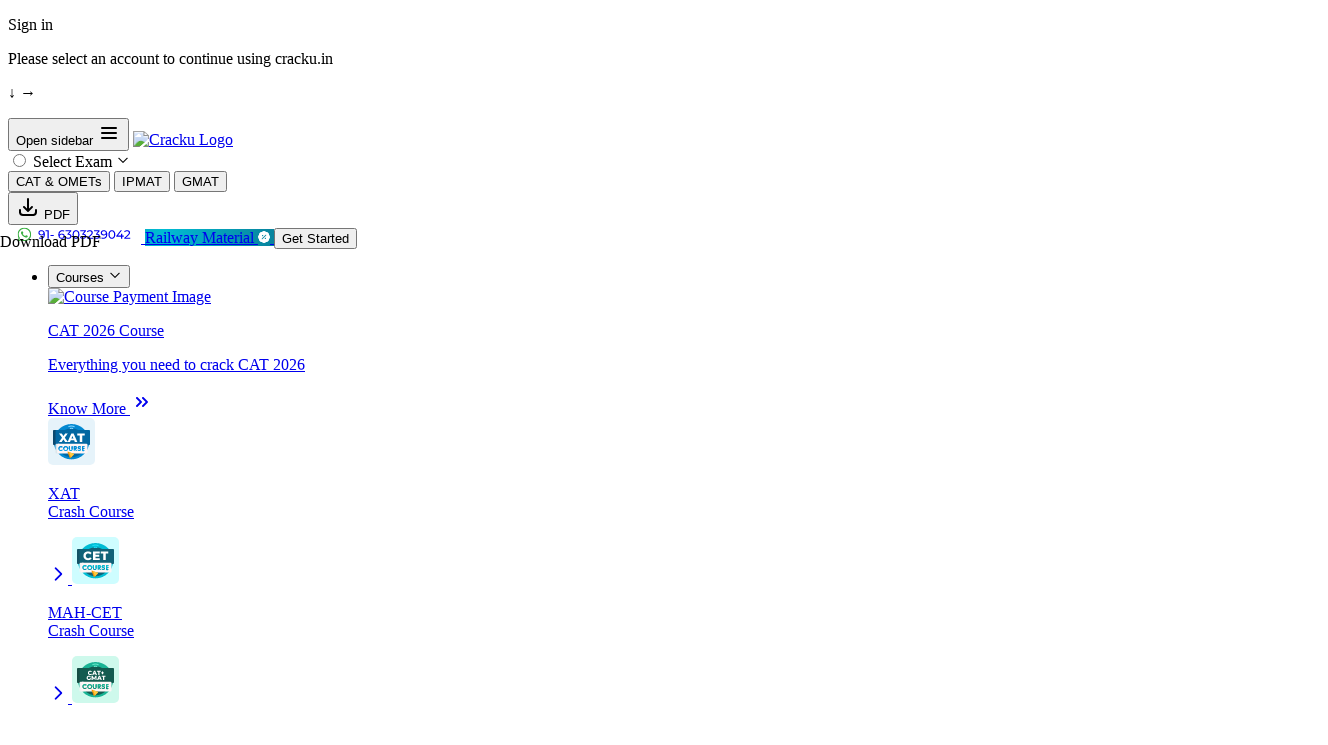

--- FILE ---
content_type: text/html; charset=utf-8
request_url: https://cracku.in/37-x-attempts-94-questions-and-gets-141-marks-if-for--x-rrb-alp-17th-aug-2018-shift-1
body_size: 111121
content:





<!DOCTYPE html>
<html lang="en" class="scroll-smooth">
<head>
    
    <meta charset="UTF-8">
    <meta name="viewport" content="width=device-width, initial-scale=1.0">
    
    
        <title>
    [Solved]  X attempts 94 questions and gets 141 marks. If for every correct answer 4 marks is given, and for every wrong answer 1 mark is deducted, then the number of questions wrongly answered by X is - - RRB ALP 17th Aug  2018 Shift-1 -  RRB ALP 17th Aug  2018 Shift-1
</title>
    

    
    
            <meta property="og:title" content="[Solved]  X attempts 94 questions and gets 141 marks. If for every correct answer 4 marks is given, and for every wrong answer 1 mark is deducted, then the number of questions wrongly answered by X is -   - RRB ALP 17th Aug  2018 Shift-1 -  RRB ALP 17th Aug  2018 Shift-1" />
        


    
        <meta name="description" content="X attempts 94 questions and gets 141 marks. If for every correct answer 4
marks is given, and for every wrong answer 1 mark is deducted, then the number
of questions wrongly answered by X is - Let the number of questions got wrong be x.

The number of questions got right will be = 94 - x

For every " />
    
    
    
    
        <meta name="keywords" content="MBA, CAT, XAT, CMAT, MAT, NMAT, SNAP, Notifications, Announcements, Past Test Papers and Solutions, Solved Papers, Test Strategy, Exam Strategy, 100-Percentilers, Free exams, Free Tests, Daily Tests">
    

    
    
    
    
    
    
    <link rel="canonical" href="https://cracku.in/37-x-attempts-94-questions-and-gets-141-marks-if-for--x-rrb-alp-17th-aug-2018-shift-1" />
    
    

<meta property="og:image" content="https://cracku.in/media/images/Banners.webp">

<meta property="og:url" content="https://cracku.in/37-x-attempts-94-questions-and-gets-141-marks-if-for--x-rrb-alp-17th-aug-2018-shift-1">

    
    
    
        
    
    <meta name="google-signin-client_id" content="408792131076-3sf7pf4fgttdl6llius99vg4gr2cq3me.apps.googleusercontent.com">
  <link rel="manifest" href="/manifest.json">
  
    <link rel="preload" href="/static/src/fonts/Montserrat/static/Montserrat-Regular.2fa8f18b94db.woff2" as="font" type="font/woff2"  crossorigin>
    <link rel="preload" href="/static/src/fonts/Montserrat/static/Montserrat-Medium.98fb9deaafb7.woff2" as="font" type="font/woff2"  crossorigin>
    <link rel="preload" href="/static/src/fonts/Montserrat/static/Montserrat-Bold.d3582d0762e9.woff2" as="font" type="font/woff2"  crossorigin>
    <link rel="preload" href="/static/src/fonts/Montserrat/static/Montserrat-SemiBold.dbe23a14ab85.woff2" as="font"  type="font/woff2" crossorigin>
    
    <link rel="preload" href="/static/src/img/cracku_logo.b31e20011d0b.png" as="image" type="image/png">
    <link rel="stylesheet" href="/static/src/tailwind_landing.min.28205491b775.css">
    <link rel="stylesheet" href="https://cdn.jsdelivr.net/npm/swiper@11/swiper-bundle.min.css" />
    <script  src="https://cdn.jsdelivr.net/npm/umbrellajs"></script> 
    
<link rel="preload" href='/static/external/sweetalert2/dist/sweetalert2.min.fdf474494539.css' as="style" onload="this.onload=null;this.rel='stylesheet'">

<link rel="stylesheet" href='/static/assets/plugins/katex/katex.min.50a5301fd703.css' >
<script src='/static/assets/plugins/katex/katex.min.c158c9e823b6.js'></script>
<script src='/static/assets/plugins/katex/contrib/auto-render.9984673e0d1e.js'></script>
<script type="text/javascript">
    u(document).on('DOMContentLoaded',function(){
        document.body.oncopy = function () {
            var body_element = document.getElementsByTagName('body')[0];
            var selection;
            selection = window.getSelection();
            console.log('select',selection)
            var pagelink = "<br/><br />Read more at: <a href='" + document.location.href +"?utm_source=previouspapers&utm_campaign=cotentshare"+ "'>" + document.location.href +"?utm_source=previouspapers&utm_campaign=cotentshare"+ "</a><br />";
            var copytext = String(selection).slice(0,200)+'...' + pagelink;
            console.log(copytext)
            var newdiv = document.createElement('div');
            body_element.appendChild(newdiv);
            newdiv.innerHTML = copytext;
            selection.selectAllChildren(newdiv);
            window.setTimeout(function () {
                body_element.removeChild(newdiv);
            }, 0);
        };
    });
</script>
<script type="application/ld+json">
{
  "@context": "https://schema.org",
  "@graph": [
    {
      "@type": "BreadcrumbList",
      "itemListElement": [
        {
          "@type": "ListItem",
          "position": 1,
          "name": "Home",
          "item": "https://cracku.in/"
        },
        {
          "@type": "ListItem",
          "position": 2,
          "name": "RRB ALP Previous Papers",
          "item": "https://cracku.in/rrb-alp-previous-papers"
        },
        {
          "@type": "ListItem",
          "position": 3,
          "name": "RRB ALP 17th Aug  2018 Shift-1",
          "item": "https://cracku.in/rrb-alp-17th-aug-2018-shift-1-question-paper-solved"
        },
        {
          "@type": "ListItem",
          "position": 4,
          "name": "Question ",
          "item": "http://cracku.in/37-x-attempts-94-questions-and-gets-141-marks-if-for--x-rrb-alp-17th-aug-2018-shift-1"
        }
      ]
    },
    {
      "@type": ["QAPage", "LearningResource"],
      "@id": "http://cracku.in/37-x-attempts-94-questions-and-gets-141-marks-if-for--x-rrb-alp-17th-aug-2018-shift-1/#resource",
      
        
        "name": "X attempts 94 questions and gets 141 marks. If for every correct answer 4 marks is given, and for every wrong answer 1 mark is deducted, then the number of questions wrongly answered by X is",
        "description": "X attempts 94 questions and gets 141 marks. If for every correct answer 4 marks is given, and for every wrong answer 1 mark is deducted, then the number of questions wrongly answered by X is",
        
        
      "educationalUse": "Problem Solving",
      "learningResourceType": "Solved Problem",
      "publisher": { "@id": "https://cracku.in/#organization" },
      "reviewedBy": {
        "@type": "Person",
        "name": "Maruti Konduri",
        "description": "Maruti Sir is a 5-time CAT 100 Percentiler, Alumnus of IIT Bombay & IIM Ahmedabad, and Co-founder of Cracku with 10+ years of teaching experience.",
        "knowsAbout": ["Quantitative Aptitude", "Profit and Loss", "Mathematics", "CAT Exam"],
        "url": "https://cracku.in/author/maruti-konduri-5856696",
        "sameAs": [
          "https://www.linkedin.com/in/maruti-konduri-b530b212/"
        ]
      },
      "mainEntity": {
        "@type": "Question",
        
        "name": "X attempts 94 questions and gets 141 marks. If for every correct answer 4\u000Amarks is given, and for every wrong answer 1 mark is deducted, then the number\u000Aof questions wrongly answered by X is",
        
        
        
        "text": "X attempts 94 questions and gets 141 marks. If for every correct answer 4 marks is given, and for every wrong answer 1 mark is deducted, then the number of questions wrongly answered by X is",
        
        
        "answerCount": 1,
        "datePublished": "2019-06-11T13:48:51.939353+05:30",
        "author": {
          "@type": "Organization",
          "name": "Cracku Team",
          "url": "https://cracku.in/"
        },
        "acceptedAnswer": {
          "@type": "Answer",
          
          "text": "2",
          
          "datePublished": "2019-06-11T13:48:51.939353+05:30",
          "url": "http://cracku.in/37-x-attempts-94-questions-and-gets-141-marks-if-for--x-rrb-alp-17th-aug-2018-shift-1#answer",
          "upvoteCount": 0,
          "author": {
            "@type": "Person",
            "name": "Maruti Konduri",
            "url": "https://cracku.in/author/maruti-konduri-5856696"
          }
        }
      }
    }
    
  ]
}
</script>



    <!-- 
        <script src="https://accounts.google.com/gsi/client"></script>
     -->
    


    <!-- Google Tag Manager -->
    <script>(function(w,d,s,l,i){w[l]=w[l]||[];w[l].push({'gtm.start':
        new Date().getTime(),event:'gtm.js'});var f=d.getElementsByTagName(s)[0],
        j=d.createElement(s),dl=l!='dataLayer'?'&l='+l:'';j.async=true;j.src=
        'https://www.googletagmanager.com/gtm.js?id='+i+dl;f.parentNode.insertBefore(j,f);
        })(window,document,'script','dataLayer','GTM-KC52KJD');</script>
    <!-- End Google Tag Manager -->

    
    
    
    
    <script>
        
        var currentUserId ='';
        
        (function(c,l,a,r,i,t,y){
            c[a]=c[a]||function(){(c[a].q=c[a].q||[]).push(arguments)};
            t=l.createElement(r);t.async=1;t.src="https://www.clarity.ms/tag/"+i;
            y=l.getElementsByTagName(r)[0];y.parentNode.insertBefore(t,y);
            
        })(window, document, "clarity", "script", "nu8t4i93wq");
        
    </script>
    
    
    
    <script type="text/javascript">
        var is_loggedin =  false 
    </script>
    <script async src="https://www.googletagmanager.com/gtag/js?id=AW-702721535"></script>
    <!-- Push Notifications send pulse  -->
    
    

       
    
    
    <style>
        .cl-dialog{
            z-index: 10 !important;
        }
        @keyframes bg-gradient-reverse {
            0% { background-position: 0% 50%; }
            100% { background-position: 100% 50%; }
        }
    </style>
</head>
<body class="bg-[#F7F9FB] [&.dark]:bg-[#121212] overflow-x-hidden [&.dark]:text-dark-300 dark:bg-[#121212] dark:text-dark-300">
    
    <!-- yolo black screen  -->
     <div class="hidden yolo fixed inset-0 text-center text-white bg-black/90 py-10 z-[999]">
        <p class="text-3xl sm:text-5xl">Sign in </p>
        <p class="text-base sm:text-xl mt-1.5 sm:mt-3">Please select an account to continue using cracku.in</p>
        <p class="yolo-arrow text-8xl">
            <span class="inline-block md:hidden">&#8595;</span>
            <span class="hidden md:inline-block">&#8594;</span>
        </p>
     </div>
    
    <script type="application/ld+json">
        {
            "@context": "https://schema.org",
            "@type": "EducationalOrganization",
            "@id": "https://cracku.in/#organization",
            "url": "https://cracku.in/",
            "name": "Cracku",
            "logo": "https://cracku.in/static/assets/landing-static/img/logo-light-min.png",
            "sameAs": [
                "https://www.facebook.com/crackuexam/",
                "https://twitter.com/CrackuExam",
                "https://plus.google.com/+CrackuInexam",
                "https://www.youtube.com/channel/UCjrG4n3cS6y45BfCJjp3boQ"
            ]
        }
        </script>
    
<!-- Google Tag Manager (noscript) -->
<noscript><iframe src="https://www.googletagmanager.com/ns.html?id=GTM-KC52KJD"
height="0" width="0" style="display:none;visibility:hidden"></iframe></noscript>
<!-- End Google Tag Manager (noscript) --> 


<script async src="https://www.googletagmanager.com/gtag/js?id=G-PE3F3BTYYP"></script>
<script>
    window.dataLayer = window.dataLayer || [];
    function gtag() { dataLayer.push(arguments); }
    gtag('js', new Date());

    gtag('config', 'G-PE3F3BTYYP');
</script>

<script type="module">
    import { onCLS, onINP, onLCP , onTTFB, onFCP} from 'https://unpkg.com/web-vitals@4/dist/web-vitals.attribution.js?module';

    function getSelector(node, maxLen = 100) {
        let sel = '';
        try {
            while (node && node.nodeType !== 9) {
                const part = node.id ? '#' + node.id : node.nodeName.toLowerCase() + (
                    (node.className && node.className.length) ?
                        '.' + Array.from(node.classList.values()).join('.') : '');
                if (sel.length + part.length > maxLen - 1) return sel || part;
                sel = sel ? part + '>' + sel : part;
                if (node.id) break;
                node = node.parentNode;
            }
        } catch (err) {
            // Do nothing...
        }
        return sel;
    }

    function getLargestLayoutShiftEntry(entries) {
        return entries.reduce((a, b) => a && a.value > b.value ? a : b);
    }

    function getLargestLayoutShiftSource(sources) {
        return sources.reduce((a, b) => {
            return a.node && a.previousRect.width * a.previousRect.height >
                b.previousRect.width * b.previousRect.height ? a : b;
        });
    }

    function getDebugInfo(name, entries = []) {
        if (entries.length) {
            if (name === 'LCP') {
                const lastEntry = entries[entries.length - 1];
                return {
                    debug_target: getSelector(lastEntry.element),
                    event_time: lastEntry.startTime,
                };
            } else if (name === 'INP') {
                const lastEntry = entries[entries.length - 1];
                return {
                    debug_target: getSelector(lastEntry.target),
                    debug_event: lastEntry.name,
                    event_time: lastEntry.startTime,
                };
            } else if (name === 'CLS') {
                const largestEntry = getLargestLayoutShiftEntry(entries);
                if (largestEntry && largestEntry.sources && largestEntry.sources.length) {
                    const largestSource = getLargestLayoutShiftSource(largestEntry.sources);
                    if (largestSource) {
                        return {
                            debug_target: getSelector(largestSource.node),
                            event_time: largestEntry.startTime,
                        };
                    }
                }
            }
        }
        return {
            debug_target: '(not set)',
        };
    }

    function sendToGoogleAnalytics({ name, delta, value, id, entries }) {
        gtag('event', name, {
            value: value, 
            metric_id: id, 
            metric_value: value, 
            metric_delta: delta, 
            ...getDebugInfo(name, entries)
        });
        
    }

    onLCP(sendToGoogleAnalytics);
    onINP(sendToGoogleAnalytics);
    onCLS(sendToGoogleAnalytics);
    onTTFB(sendToGoogleAnalytics);
    onFCP(sendToGoogleAnalytics);
</script>

    
    
        
<header class="sticky top-0 antialiased bg-white z-50 dark:bg-dark-900">
    <nav class="w-full shadow">
        <div class="flex  justify-between items-center container py-2">
            <div class="inline-flex items-center gap-2">
                <button onclick="(()=>{u('#asideCheckBox').first().checked=true;})()"  class="lg:hidden">
                    <span class="sr-only">Open sidebar</span>
                    <svg class="w-8 h-8 text-gray-800 dark:text-dark-300" aria-hidden="true" xmlns="http://www.w3.org/2000/svg" width="24" height="24" fill="none" viewBox="0 0 24 24">
                        <path stroke="currentColor" stroke-linecap="round" stroke-width="2" d="M5 7h14M5 12h14M5 17h14"/>
                    </svg>
                </button>
                <a href="/" class="inline-block w-28 lg:w-32 xl:w-52">
                    <img class="max-w-full" src='/static/src/img/cracku_logo.b31e20011d0b.png' alt="Cracku Logo" >
                </a>
                
                <div class="relative  mb-2 ml-2 hidden lg:block">
                    <label for="SeNavSelectExam" class="peer group cursor-pointer inline-flex items-center gap-2 rounded-md border border-primary px-3 py-2 text-xs xl:text-sm text-primary font-medium w-max">
                        <input  onclick="collapseCheckedTabs.call(this)" id="SeNavSelectExam" type="radio" name="SeNavItems" class="hidden">
                        <span class="navSelectExam">
                             Select Exam 
                        </span>
                        <svg class="ml-auto duration-200  group-has-[:checked]:rotate-180" aria-hidden="true" xmlns="http://www.w3.org/2000/svg" width="14" height="14" fill="none" viewBox="0 0 24 24">
                            <path stroke="currentColor" stroke-linecap="round" stroke-linejoin="round" stroke-width="2" d="m19 9-7 7-7-7"/>
                        </svg> 
                    </label>
                    <div class="min-w-full  w-max  z-50 hidden peer-has-[:checked]:block  absolute left-0">
                        <div class="py-2 mt-2 border border-[#DEDEDE] flex flex-col shadow bg-white dark:bg-dark-900 text-dark-900 dark:text-dark-300 dark:border-dark-700 rounded-md overflow-hidden">
                            
                                <button type="button" onclick="selectNavExam(event,'CAT &amp; OMETs')"  data-url="/" class="text-left inline-block px-3 py-2 text-xs font-medium cursor-pointer hover:bg-primary-100 dark:hover:bg-[#2C2C2C]">CAT &amp; OMETs</button>
                            
                                <button type="button" onclick="selectNavExam(event,'IPMAT')"  data-url="/ipmat-online-coaching/" class="text-left inline-block px-3 py-2 text-xs font-medium cursor-pointer hover:bg-primary-100 dark:hover:bg-[#2C2C2C]">IPMAT</button>
                            
                                <button type="button" onclick="selectNavExam(event,'GMAT')"  data-url="/gmat-course" class="text-left inline-block px-3 py-2 text-xs font-medium cursor-pointer hover:bg-primary-100 dark:hover:bg-[#2C2C2C]">GMAT</button>
                            
                        </div>
                    </div>
                    <label for="SeNavSelectExam" class="peer-has-[:checked]:block hidden fixed inset-y-0 z-40 left-0 w-full"></label>
                </div>
                
            </div>
            <div class="flex items-center gap-1.5">
                
                <div class="">
                    <button onclick="openDownloadModal()" data-tooltip-placement="bottom" data-tooltip-target="pdf-tooltip" type="button" class="flex items-center gap-1  bg-[#e6f3fa] dark:bg-[#032D43] hover:bg-primary-200 text-primary dark:text-white text-xs font-medium me-2 px-2.5 py-0.5 rounded">
                        <svg class="w-4 h-4 hidden sm:block" aria-hidden="true" xmlns="http://www.w3.org/2000/svg" width="24" height="24" fill="none" viewBox="0 0 24 24">
                            <path stroke="currentColor" stroke-linecap="round" stroke-linejoin="round" stroke-width="2" d="M4 15v2a3 3 0 0 0 3 3h10a3 3 0 0 0 3-3v-2m-8 1V4m0 12-4-4m4 4 4-4"/>
                        </svg>                          
                        PDF
                    </button>
                    <div id="pdf-tooltip" role="tooltip" class="absolute z-50 invisible inline-block px-2 py-1 text-xs font-medium text-white transition-opacity duration-300 bg-primary rounded-lg shadow-sm opacity-0 tooltip dark:bg-primary-800">
                        Download PDF
                        <div class="tooltip-arrow" data-popper-arrow></div>
                    </div>
                </div>
                
                <a rel="noreferrer nofollow" class="xl:w-auto hidden lg:inline-flex items-center text-[#111928] dark:text-white text-sm bg-[#e6f3fa] dark:bg-[#003203] hover:bg-primary-200 py-0.5 rounded" href="https://wa.me/916303239042?text=Hi%2C%20I%20have%20visited%20*Cracku*%20website,%20wanted%20to%20know%20about%20more%20courses" target="_blank" >
                    <svg class="max-w-full" xmlns="http://www.w3.org/2000/svg" width="133" height="18" viewBox="0 0 133 21" fill="currentColor">
                        <path class="fill-dark-900 dark:fill-white " d="M27.85 6.088C28.7367 6.088 29.4833 6.27933 30.09 6.662C30.706 7.04467 31.1727 7.6 31.49 8.328C31.8073 9.04667 31.966 9.92867 31.966 10.974C31.966 12.0847 31.77 13.0227 31.378 13.788C30.986 14.5533 30.4447 15.132 29.754 15.524C29.0633 15.916 28.256 16.112 27.332 16.112C26.8747 16.112 26.4313 16.0653 26.002 15.972C25.582 15.8787 25.2133 15.734 24.896 15.538L25.428 14.446C25.6893 14.614 25.9787 14.7353 26.296 14.81C26.6227 14.8753 26.9633 14.908 27.318 14.908C28.3073 14.908 29.096 14.6 29.684 13.984C30.272 13.3587 30.566 12.4347 30.566 11.212C30.566 11.016 30.5567 10.7827 30.538 10.512C30.5193 10.2413 30.4773 9.97533 30.412 9.714L30.874 10.19C30.7433 10.6193 30.524 10.9833 30.216 11.282C29.9173 11.5713 29.5533 11.7907 29.124 11.94C28.704 12.08 28.242 12.15 27.738 12.15C27.094 12.15 26.52 12.0287 26.016 11.786C25.512 11.5433 25.1153 11.2027 24.826 10.764C24.5367 10.316 24.392 9.78867 24.392 9.182C24.392 8.54733 24.5413 8.00133 24.84 7.544C25.148 7.07733 25.5633 6.718 26.086 6.466C26.618 6.214 27.206 6.088 27.85 6.088ZM27.906 7.222C27.486 7.222 27.1127 7.30133 26.786 7.46C26.4593 7.61867 26.2027 7.838 26.016 8.118C25.8387 8.398 25.75 8.734 25.75 9.126C25.75 9.70467 25.9507 10.1667 26.352 10.512C26.7533 10.848 27.2947 11.016 27.976 11.016C28.424 11.016 28.816 10.932 29.152 10.764C29.4973 10.596 29.7633 10.3673 29.95 10.078C30.146 9.78867 30.244 9.46667 30.244 9.112C30.244 8.76667 30.1553 8.454 29.978 8.174C29.8007 7.894 29.5393 7.66533 29.194 7.488C28.8487 7.31067 28.4193 7.222 27.906 7.222ZM34.9646 16V6.76L35.5666 7.418H32.7526V6.2H36.3506V16H34.9646ZM38.6203 12.738V11.576H42.3863V12.738H38.6203ZM51.7294 16.112C50.8614 16.112 50.1194 15.9207 49.5034 15.538C48.8874 15.1553 48.4161 14.6047 48.0894 13.886C47.7721 13.158 47.6134 12.2713 47.6134 11.226C47.6134 10.1153 47.8094 9.17733 48.2014 8.412C48.5934 7.64667 49.1394 7.068 49.8394 6.676C50.5394 6.284 51.3421 6.088 52.2474 6.088C52.7141 6.088 53.1574 6.13467 53.5774 6.228C54.0067 6.32133 54.3754 6.466 54.6834 6.662L54.1514 7.754C53.8994 7.57667 53.6101 7.45533 53.2834 7.39C52.9661 7.32467 52.6301 7.292 52.2754 7.292C51.2767 7.292 50.4834 7.60467 49.8954 8.23C49.3074 8.846 49.0134 9.76533 49.0134 10.988C49.0134 11.184 49.0227 11.4173 49.0414 11.688C49.0601 11.9587 49.1067 12.2247 49.1814 12.486L48.7054 12.01C48.8454 11.5807 49.0647 11.2213 49.3634 10.932C49.6714 10.6333 50.0354 10.414 50.4554 10.274C50.8847 10.1247 51.3467 10.05 51.8414 10.05C52.4947 10.05 53.0734 10.1713 53.5774 10.414C54.0814 10.6567 54.4781 11.002 54.7674 11.45C55.0567 11.8887 55.2014 12.4113 55.2014 13.018C55.2014 13.6433 55.0474 14.1893 54.7394 14.656C54.4314 15.1227 54.0161 15.482 53.4934 15.734C52.9707 15.986 52.3827 16.112 51.7294 16.112ZM51.6734 14.978C52.1027 14.978 52.4761 14.8987 52.7934 14.74C53.1201 14.5813 53.3767 14.362 53.5634 14.082C53.7501 13.7927 53.8434 13.4567 53.8434 13.074C53.8434 12.4953 53.6427 12.038 53.2414 11.702C52.8401 11.3567 52.2941 11.184 51.6034 11.184C51.1554 11.184 50.7634 11.268 50.4274 11.436C50.0914 11.604 49.8254 11.8327 49.6294 12.122C49.4427 12.402 49.3494 12.724 49.3494 13.088C49.3494 13.424 49.4381 13.7367 49.6154 14.026C49.7927 14.306 50.0541 14.5347 50.3994 14.712C50.7447 14.8893 51.1694 14.978 51.6734 14.978ZM59.25 16.112C58.5594 16.112 57.8874 16.0047 57.234 15.79C56.59 15.5753 56.0627 15.286 55.652 14.922L56.296 13.816C56.6227 14.124 57.0474 14.376 57.57 14.572C58.0927 14.768 58.6527 14.866 59.25 14.866C59.978 14.866 60.5427 14.712 60.944 14.404C61.3547 14.0867 61.56 13.662 61.56 13.13C61.56 12.6167 61.364 12.206 60.972 11.898C60.5894 11.5807 59.978 11.422 59.138 11.422H58.354V10.442L61.266 6.858L61.462 7.418H56.1V6.2H62.568V7.152L59.67 10.722L58.942 10.288H59.404C60.5894 10.288 61.476 10.554 62.064 11.086C62.6614 11.618 62.96 12.2947 62.96 13.116C62.96 13.6667 62.8247 14.1707 62.554 14.628C62.2834 15.0853 61.8727 15.4493 61.322 15.72C60.7807 15.9813 60.09 16.112 59.25 16.112ZM68.2698 16.112C67.5044 16.112 66.8184 15.916 66.2118 15.524C65.6144 15.132 65.1384 14.5627 64.7838 13.816C64.4384 13.0693 64.2658 12.164 64.2658 11.1C64.2658 10.036 64.4384 9.13067 64.7838 8.384C65.1384 7.63733 65.6144 7.068 66.2118 6.676C66.8184 6.284 67.5044 6.088 68.2698 6.088C69.0258 6.088 69.7071 6.284 70.3138 6.676C70.9204 7.068 71.3964 7.63733 71.7418 8.384C72.0871 9.13067 72.2598 10.036 72.2598 11.1C72.2598 12.164 72.0871 13.0693 71.7418 13.816C71.3964 14.5627 70.9204 15.132 70.3138 15.524C69.7071 15.916 69.0258 16.112 68.2698 16.112ZM68.2698 14.866C68.7831 14.866 69.2311 14.726 69.6138 14.446C70.0058 14.166 70.3091 13.746 70.5238 13.186C70.7478 12.626 70.8598 11.9307 70.8598 11.1C70.8598 10.2693 70.7478 9.574 70.5238 9.014C70.3091 8.454 70.0058 8.034 69.6138 7.754C69.2311 7.474 68.7831 7.334 68.2698 7.334C67.7564 7.334 67.3038 7.474 66.9118 7.754C66.5198 8.034 66.2118 8.454 65.9878 9.014C65.7731 9.574 65.6658 10.2693 65.6658 11.1C65.6658 11.9307 65.7731 12.626 65.9878 13.186C66.2118 13.746 66.5198 14.166 66.9118 14.446C67.3038 14.726 67.7564 14.866 68.2698 14.866ZM76.4629 16.112C75.7723 16.112 75.1003 16.0047 74.4469 15.79C73.8029 15.5753 73.2756 15.286 72.8649 14.922L73.5089 13.816C73.8356 14.124 74.2603 14.376 74.7829 14.572C75.3056 14.768 75.8656 14.866 76.4629 14.866C77.1909 14.866 77.7556 14.712 78.1569 14.404C78.5676 14.0867 78.7729 13.662 78.7729 13.13C78.7729 12.6167 78.5769 12.206 78.1849 11.898C77.8023 11.5807 77.1909 11.422 76.3509 11.422H75.5669V10.442L78.4789 6.858L78.6749 7.418H73.3129V6.2H79.7809V7.152L76.8829 10.722L76.1549 10.288H76.6169C77.8023 10.288 78.6889 10.554 79.2769 11.086C79.8743 11.618 80.1729 12.2947 80.1729 13.116C80.1729 13.6667 80.0376 14.1707 79.7669 14.628C79.4963 15.0853 79.0856 15.4493 78.5349 15.72C77.9936 15.9813 77.3029 16.112 76.4629 16.112ZM81.2563 16V15.048L85.2463 11.198C85.6009 10.862 85.8623 10.568 86.0303 10.316C86.2076 10.0547 86.3243 9.81667 86.3803 9.602C86.4456 9.378 86.4783 9.16333 86.4783 8.958C86.4783 8.454 86.3009 8.05733 85.9463 7.768C85.5916 7.47867 85.0736 7.334 84.3923 7.334C83.8696 7.334 83.3983 7.42267 82.9783 7.6C82.5583 7.768 82.1943 8.034 81.8863 8.398L80.9343 7.572C81.3076 7.096 81.8069 6.732 82.4323 6.48C83.0669 6.21867 83.7623 6.088 84.5183 6.088C85.1996 6.088 85.7923 6.2 86.2963 6.424C86.8003 6.63867 87.1876 6.95133 87.4583 7.362C87.7383 7.77267 87.8783 8.258 87.8783 8.818C87.8783 9.13533 87.8363 9.448 87.7523 9.756C87.6683 10.064 87.5096 10.3907 87.2763 10.736C87.0429 11.0813 86.7069 11.4687 86.2683 11.898L82.7123 15.328L82.3763 14.782H88.2983V16H81.2563ZM92.4453 16.112C91.7547 16.112 91.0827 16.0047 90.4293 15.79C89.7853 15.5753 89.258 15.286 88.8473 14.922L89.4913 13.816C89.818 14.124 90.2427 14.376 90.7653 14.572C91.288 14.768 91.848 14.866 92.4453 14.866C93.1733 14.866 93.738 14.712 94.1393 14.404C94.55 14.0867 94.7553 13.662 94.7553 13.13C94.7553 12.6167 94.5593 12.206 94.1673 11.898C93.7847 11.5807 93.1733 11.422 92.3333 11.422H91.5493V10.442L94.4613 6.858L94.6573 7.418H89.2953V6.2H95.7633V7.152L92.8653 10.722L92.1373 10.288H92.5993C93.7847 10.288 94.6713 10.554 95.2593 11.086C95.8567 11.618 96.1553 12.2947 96.1553 13.116C96.1553 13.6667 96.02 14.1707 95.7493 14.628C95.4787 15.0853 95.068 15.4493 94.5173 15.72C93.976 15.9813 93.2853 16.112 92.4453 16.112ZM100.639 6.088C101.526 6.088 102.272 6.27933 102.879 6.662C103.495 7.04467 103.962 7.6 104.279 8.328C104.596 9.04667 104.755 9.92867 104.755 10.974C104.755 12.0847 104.559 13.0227 104.167 13.788C103.775 14.5533 103.234 15.132 102.543 15.524C101.852 15.916 101.045 16.112 100.121 16.112C99.6637 16.112 99.2204 16.0653 98.7911 15.972C98.3711 15.8787 98.0024 15.734 97.6851 15.538L98.2171 14.446C98.4784 14.614 98.7677 14.7353 99.0851 14.81C99.4117 14.8753 99.7524 14.908 100.107 14.908C101.096 14.908 101.885 14.6 102.473 13.984C103.061 13.3587 103.355 12.4347 103.355 11.212C103.355 11.016 103.346 10.7827 103.327 10.512C103.308 10.2413 103.266 9.97533 103.201 9.714L103.663 10.19C103.532 10.6193 103.313 10.9833 103.005 11.282C102.706 11.5713 102.342 11.7907 101.913 11.94C101.493 12.08 101.031 12.15 100.527 12.15C99.8831 12.15 99.3091 12.0287 98.8051 11.786C98.3011 11.5433 97.9044 11.2027 97.6151 10.764C97.3257 10.316 97.1811 9.78867 97.1811 9.182C97.1811 8.54733 97.3304 8.00133 97.6291 7.544C97.9371 7.07733 98.3524 6.718 98.8751 6.466C99.4071 6.214 99.9951 6.088 100.639 6.088ZM100.695 7.222C100.275 7.222 99.9017 7.30133 99.5751 7.46C99.2484 7.61867 98.9917 7.838 98.8051 8.118C98.6277 8.398 98.5391 8.734 98.5391 9.126C98.5391 9.70467 98.7397 10.1667 99.1411 10.512C99.5424 10.848 100.084 11.016 100.765 11.016C101.213 11.016 101.605 10.932 101.941 10.764C102.286 10.596 102.552 10.3673 102.739 10.078C102.935 9.78867 103.033 9.46667 103.033 9.112C103.033 8.76667 102.944 8.454 102.767 8.174C102.59 7.894 102.328 7.66533 101.983 7.488C101.638 7.31067 101.208 7.222 100.695 7.222ZM110.106 16.112C109.34 16.112 108.654 15.916 108.048 15.524C107.45 15.132 106.974 14.5627 106.62 13.816C106.274 13.0693 106.102 12.164 106.102 11.1C106.102 10.036 106.274 9.13067 106.62 8.384C106.974 7.63733 107.45 7.068 108.048 6.676C108.654 6.284 109.34 6.088 110.106 6.088C110.862 6.088 111.543 6.284 112.15 6.676C112.756 7.068 113.232 7.63733 113.578 8.384C113.923 9.13067 114.096 10.036 114.096 11.1C114.096 12.164 113.923 13.0693 113.578 13.816C113.232 14.5627 112.756 15.132 112.15 15.524C111.543 15.916 110.862 16.112 110.106 16.112ZM110.106 14.866C110.619 14.866 111.067 14.726 111.45 14.446C111.842 14.166 112.145 13.746 112.36 13.186C112.584 12.626 112.696 11.9307 112.696 11.1C112.696 10.2693 112.584 9.574 112.36 9.014C112.145 8.454 111.842 8.034 111.45 7.754C111.067 7.474 110.619 7.334 110.106 7.334C109.592 7.334 109.14 7.474 108.748 7.754C108.356 8.034 108.048 8.454 107.824 9.014C107.609 9.574 107.502 10.2693 107.502 11.1C107.502 11.9307 107.609 12.626 107.824 13.186C108.048 13.746 108.356 14.166 108.748 14.446C109.14 14.726 109.592 14.866 110.106 14.866ZM115.3 13.592V12.612L120.312 6.2H121.824L116.854 12.612L116.14 12.388H123.966V13.592H115.3ZM120.746 16V13.592L120.788 12.388V10.26H122.104V16H120.746ZM124.637 16V15.048L128.627 11.198C128.982 10.862 129.243 10.568 129.411 10.316C129.588 10.0547 129.705 9.81667 129.761 9.602C129.826 9.378 129.859 9.16333 129.859 8.958C129.859 8.454 129.682 8.05733 129.327 7.768C128.972 7.47867 128.454 7.334 127.773 7.334C127.25 7.334 126.779 7.42267 126.359 7.6C125.939 7.768 125.575 8.034 125.267 8.398L124.315 7.572C124.688 7.096 125.188 6.732 125.813 6.48C126.448 6.21867 127.143 6.088 127.899 6.088C128.58 6.088 129.173 6.2 129.677 6.424C130.181 6.63867 130.568 6.95133 130.839 7.362C131.119 7.77267 131.259 8.258 131.259 8.818C131.259 9.13533 131.217 9.448 131.133 9.756C131.049 10.064 130.89 10.3907 130.657 10.736C130.424 11.0813 130.088 11.4687 129.649 11.898L126.093 15.328L125.757 14.782H131.679V16H124.637Z"/>
                        <g clip-path="url(#clip0_1078_160)">
                            <path class="dark:fill-white" fill-rule="evenodd" clip-rule="evenodd" d="M9.91008 11.9353C9.60727 12.0591 9.41383 12.5331 9.21758 12.7753C9.11696 12.8994 8.99696 12.9187 8.84227 12.8566C7.70571 12.4038 6.83446 11.6453 6.20727 10.5994C6.10102 10.4372 6.12008 10.3091 6.24821 10.1584C6.43758 9.93531 6.67571 9.68187 6.72696 9.38125C6.84071 8.71625 5.97133 6.65344 4.82321 7.58813C1.51946 10.2803 10.3345 17.4206 11.9254 13.5588C12.3754 12.4641 10.412 11.7297 9.91008 11.9353ZM8.00008 17.6025C6.83165 17.6025 5.68196 17.2919 4.6754 16.7037C4.51383 16.6091 4.31852 16.5841 4.1379 16.6331L1.95071 17.2334L2.71258 15.555C2.81633 15.3266 2.78977 15.0606 2.64321 14.8575C1.82821 13.7278 1.39727 12.3941 1.39727 11C1.39727 7.35906 4.35915 4.39719 8.00008 4.39719C11.641 4.39719 14.6026 7.35906 14.6026 11C14.6026 14.6406 11.6407 17.6025 8.00008 17.6025ZM8.00008 3C3.58883 3 8.36352e-05 6.58875 8.36352e-05 11C8.36352e-05 12.5519 0.440709 14.0422 1.2779 15.3356L0.0625836 18.0122C-0.0496039 18.2594 -0.00866635 18.5487 0.166959 18.7547C0.301959 18.9125 0.497271 19 0.698834 19C1.14946 19 3.60665 18.2278 4.23196 18.0562C5.3879 18.6747 6.68446 19 8.00008 19C12.411 19 16.0001 15.4109 16.0001 11C16.0001 6.58875 12.411 3 8.00008 3Z" fill="#39AE41"/>
                        </g>
                        <defs>
                            <clipPath id="clip0_1078_160">
                                <rect width="16" height="16" fill="white" transform="translate(0 3)"/>
                            </clipPath>
                        </defs>
                    </svg>
                </a>
                
                <a class="hidden md:inline-flex gap-1 items-center text-sm font-semibold text-white py-0.5 px-3 rounded-md" href="/rrb-study-room" target="_blank"
                    style="background: linear-gradient(90deg,#0A7A94 0%,#00BCD4 50%,#0A7A94 100%); background-size: 200% 100%; animation: bg-gradient-reverse 2s ease-in-out infinite alternate;">
                    Railway Material
                    <svg width="12" height="12" viewBox="0 0 12 12" fill="none" xmlns="http://www.w3.org/2000/svg">
                        <path fill-rule="evenodd" clip-rule="evenodd" d="M6 1.32748e-06C5.60342 -0.000387374 5.2114 0.0845907 4.85058 0.249161C4.48976 0.413731 4.1686 0.654037 3.90892 0.953749C3.51357 0.925523 3.11676 0.982679 2.74544 1.12134C2.37413 1.26 2.03699 1.47691 1.75692 1.75736C1.47629 2.03744 1.25921 2.37462 1.12043 2.74601C0.981651 3.11739 0.924417 3.51429 0.952617 3.90975C0.653208 4.16948 0.413177 4.49056 0.248811 4.85122C0.0844443 5.21187 -0.000411412 5.60366 1.49972e-06 6C1.49972e-06 6.83499 0.369232 7.58322 0.952617 8.09025C0.924417 8.48571 0.981651 8.88261 1.12043 9.25399C1.25921 9.62538 1.47629 9.96256 1.75692 10.2426C2.03701 10.5233 2.37422 10.7404 2.74565 10.8791C3.11708 11.0179 3.51403 11.0751 3.90954 11.0469C4.16921 11.3464 4.49029 11.5865 4.851 11.751C5.2117 11.9155 5.60357 12.0004 6 12C6.39643 12.0004 6.7883 11.9155 7.14901 11.751C7.50971 11.5865 7.83079 11.3464 8.09046 11.0469C8.48587 11.075 8.8827 11.0178 9.25402 10.879C9.62534 10.7402 9.96245 10.5232 10.2425 10.2426C10.5229 9.96258 10.7398 9.62547 10.8785 9.2542C11.0172 8.88293 11.0743 8.48618 11.0462 8.09086C11.3459 7.83118 11.5862 7.51005 11.7508 7.14928C11.9153 6.7885 12.0003 6.39654 12 6C12 5.16501 11.6302 4.41678 11.0468 3.90975C11.075 3.51429 11.0177 3.11739 10.879 2.74601C10.7402 2.37462 10.5231 2.03744 10.2425 1.75736C9.96238 1.47672 9.62517 1.25964 9.25373 1.12087C8.8823 0.982106 8.48535 0.924897 8.08985 0.953134C7.83025 0.653691 7.50926 0.413594 7.14867 0.249137C6.78808 0.0846803 6.39633 -0.000287164 6 1.32748e-06ZM8.17231 4.47954C8.25383 4.39206 8.29822 4.27635 8.29611 4.15679C8.294 4.03723 8.24556 3.92316 8.161 3.83861C8.07644 3.75406 7.96235 3.70562 7.84278 3.70351C7.72321 3.7014 7.60749 3.74578 7.52 3.8273L3.82769 7.51923C3.78235 7.56148 3.74598 7.61243 3.72075 7.66904C3.69553 7.72564 3.68196 7.78675 3.68087 7.84872C3.67977 7.91068 3.69117 7.97223 3.71439 8.0297C3.7376 8.08716 3.77215 8.13936 3.81598 8.18318C3.8598 8.22701 3.91201 8.26155 3.96948 8.28476C4.02695 8.30797 4.08851 8.31937 4.15048 8.31828C4.21245 8.31719 4.27356 8.30362 4.33018 8.2784C4.38679 8.25318 4.43775 8.21681 4.48 8.17147L8.17231 4.47954ZM4.61539 3.92267C4.43177 3.92267 4.25568 3.99561 4.12585 4.12543C3.99602 4.25525 3.92308 4.43132 3.92308 4.61491C3.92308 4.7985 3.99602 4.97458 4.12585 5.1044C4.25568 5.23422 4.43177 5.30715 4.61539 5.30715C4.799 5.30715 4.97509 5.23422 5.10492 5.1044C5.23475 4.97458 5.30769 4.7985 5.30769 4.61491C5.30769 4.43132 5.23475 4.25525 5.10492 4.12543C4.97509 3.99561 4.799 3.92267 4.61539 3.92267ZM7.38462 6.69162C7.201 6.69162 7.02491 6.76455 6.89508 6.89437C6.76525 7.02419 6.69231 7.20026 6.69231 7.38386C6.69231 7.56745 6.76525 7.74352 6.89508 7.87334C7.02491 8.00316 7.201 8.07609 7.38462 8.07609C7.56823 8.07609 7.74432 8.00316 7.87415 7.87334C8.00398 7.74352 8.07692 7.56745 8.07692 7.38386C8.07692 7.20026 8.00398 7.02419 7.87415 6.89437C7.74432 6.76455 7.56823 6.69162 7.38462 6.69162Z" fill="white"/>
                    </svg>
                </a>
                
                <!--  Dark Theme Toggle  -->

                
                        <button type="button" id="getStartedBtn" class="whitespace-nowrap  login-required  btn-sm lg:btn btn-primary hover:text-white hover:bg-primary-800 dark:bg-primary-800 dark:hover:bg-primary text-sm !my-1" data-logintab="login"  data-loginname="Signin">Get Started</button>
                
            </div>
        </div>
    </nav>
    
        
<nav class="bg-[#F4F4F4] dark:bg-[#303030] w-full hidden lg:block">
    <div class="flex justify-center">
        <ul class="relative flex items-center font-medium mt-0 lg:gap-3 text-sm md:text-xs lg:text-sm">
            <li class="group/item">
                <button class="inline-flex items-center group/button group-hover/item:bg-primary-100 dark:group-hover/item:bg-[#2A2929] focus:text-primary cursor-pointer py-3 px-2 rounded-[4px]" >
                    Courses
                    <svg class="ms-1 duration-200  group-hover/item:rotate-180" aria-hidden="true" xmlns="http://www.w3.org/2000/svg" width="14" height="14" fill="none" viewBox="0 0 24 24">
                        <path stroke="currentColor" stroke-linecap="round" stroke-linejoin="round" stroke-width="2" d="m19 9-7 7-7-7"/>
                    </svg> 
                </button>
                <!-- Dropdown menu -->
                <div class="top-[6.25rem] max-w-screen-lg 2xl:max-w-screen-xl mx-auto hidden group-hover/item:block fixed inset-x-0 before:absolute before:inset-0 before:backdrop-blur-[2px] before:[mask-image:linear-gradient(90deg,#0000_0%,#000_5%,#000_95%,#0000_100%),linear-gradient(180deg,#0000_0%,#000_5%,#000_95%,#0000_100%);] before:[mask-composite:intersect;] pb-10 px-6 2xl:px-16 ">
                    <div class="overflow-auto max-h-[calc(100dvh_-_91px_-_40px)] relative px-6 border border-[#DEDEDE] z-10 mt-5 bg-white dark:bg-dark-900 dark:border-transparent rounded-2xl shadow-[0_4px_20px_4px_rgba(0,0,0,0.10)]">
                        <div class="py-6 flex gap-5 w-full">
                            <!-- Course Card  -->
                            <a href="/cat-2026-course" class="text-dark-900 dark:text-dark-300 dark:bg-[#2C2C2C] dark:hover:from-[#2A2929] dark:hover:to-[#2A2929] dark:border-transparent transition-all duration-300 ease-linear flex flex-col gap-3 bg-white border border-[#DEDEDE] shadow rounded-mlg max-w-72 xl:max-w-xs w-full p-4 hover:bg-gradient-to-t hover:border-primary from-primary-100 to-white hover:shadow-xl">
                                <img class="max-w-full rounded-mlg" src="/static/src/img/payment-url-default1.dd0aa55c3d0a.webp" alt="Course Payment Image">
                                <div class="flex flex-col grow">
                                    <div>
                                        <p class="font-medium text-sm 2xl:text-base">CAT 2026 Course</p>
                                        <p class="font-normal text-xs mt-1">Everything you need to crack CAT 2026</p>
                                    </div>
                                    <span class="mt-auto self-start inline-block font-semibold text-sm 2xl:text-base  text-white rounded bg-gradient-to-r from-primary to-info px-3 py-1.5">
                                         
                                        Know More
                                        
                                            <svg class="inline" aria-hidden="true" xmlns="http://www.w3.org/2000/svg" width="24" height="24" fill="none" viewBox="0 0 24 24">
                                            <path stroke="currentColor" stroke-linecap="round" stroke-linejoin="round" stroke-width="2" d="m7 16 4-4-4-4m6 8 4-4-4-4"/>
                                        </svg>
                                    </span>
                                </div>
                            </a> 
                            <!-- Course Items -->
                            <div class="text-dark-900 dark:text-dark-300 grid grid-cols-3 gap-4 grow">
                                <a href="/xat-online-coaching" class="transition-all duration-300 ease-linear p-2.5 grow flex items-center  gap-2.5 bg-white border border-[#DEDEDE] rounded-md shadow hover:bg-gradient-to-r from-primary-100 to-white dark:hover:from-[#032232] dark:hover:to-[#121212] hover:border-primary  hover:shadow-lg dark:bg-[#2C2C2C] dark:border-transparent">
                                    <svg xmlns="http://www.w3.org/2000/svg" width="47" height="47" viewBox="0 0 47 47" fill="none">
                                        <rect class="dark:fill-[#032232]" width="47" height="47" rx="5" fill="#E6F3FA"/>
                                        <path d="M41.2051 23.7051C41.2051 33.4833 33.2783 41.4102 23.5 41.4102C13.7217 41.4102 5.79492 33.4833 5.79492 23.7051C5.79492 13.9268 13.7217 6 23.5 6C33.2783 6 41.2051 13.9268 41.2051 23.7051Z" fill="#0288D1"/>
                                        <path d="M37.9531 24.8118C37.9531 32.794 31.4823 39.2649 23.5 39.2649C15.5178 39.2649 9.04688 32.794 9.04688 24.8118C9.04688 16.8295 15.5178 10.3586 23.5 10.3586C31.4823 10.3586 37.9531 16.8295 37.9531 24.8118Z" fill="#0367A1"/>
                                        <path d="M20.2986 8.6013C20.2986 8.39253 20.4198 8.19358 20.6233 8.10455C22.4653 7.29799 24.5665 7.32264 26.3883 8.17219C26.6596 8.29873 26.7768 8.62125 26.6504 8.89246C26.5239 9.16375 26.2014 9.28111 25.9301 9.15457C24.3906 8.43661 22.6148 8.41587 21.0581 9.09755C20.7838 9.21758 20.4642 9.09271 20.3442 8.81853C20.3133 8.74771 20.2986 8.67386 20.2986 8.6013ZM22.3702 10.9515C23.1136 10.816 23.8765 10.8242 24.6167 10.9755C24.9544 11.0445 25.2712 10.7906 25.2712 10.4459C25.2712 10.187 25.0878 9.96553 24.8341 9.91365C23.9586 9.73457 23.056 9.72482 22.1766 9.88496C21.9178 9.93208 21.7286 10.1562 21.7286 10.4193C21.7286 10.7585 22.0365 11.0122 22.3702 10.9515Z" fill="#7DD1FC"/>
                                        <path d="M9.84751 13.0535V25.9414C9.84751 26.54 9.36217 27.0254 8.76352 27.0254H6.08398C5.48534 27.0254 5 26.54 5 25.9414V13.0535C5 12.4548 5.48534 11.9695 6.08398 11.9695H8.76352C9.36217 11.9695 9.84751 12.4548 9.84751 13.0535Z" fill="#0C496E"/>
                                        <path d="M40.9161 27.0253H8.62622C8.02757 27.0253 7.54224 26.54 7.54224 25.9413V13.0535C7.54224 12.4548 8.02757 11.9695 8.62622 11.9695H40.9161C41.5148 11.9695 42.0001 12.4548 42.0001 13.0535V25.9413C42.0001 26.54 41.5148 27.0253 40.9161 27.0253Z" fill="#0367A1"/>
                                        <path d="M11.0689 35.4407H8.62622C8.02757 35.4407 7.54224 34.9554 7.54224 34.3568V26.8623C7.54224 26.2637 8.02757 25.7783 8.62622 25.7783H11.0689C11.6675 25.7783 12.1529 26.2637 12.1529 26.8623V34.3567C12.1529 34.9554 11.6676 35.4407 11.0689 35.4407Z" fill="#D9E7EC"/>
                                        <path d="M38.3738 35.4407H10.3545C9.75584 35.4407 9.27051 34.9554 9.27051 34.3568V26.8623C9.27051 26.2637 9.75584 25.7783 10.3545 25.7783H38.3738C38.9724 25.7783 39.4578 26.2637 39.4578 26.8623V34.3567C39.4578 34.9554 38.9724 35.4407 38.3738 35.4407Z" fill="#FFF5F5"/>
                                        <path d="M36.617 32.5864C36.617 32.8857 36.3744 33.1284 36.075 33.1284H34.4243C34.1249 33.1284 33.8823 32.8857 33.8823 32.5864V28.669C33.8823 28.3697 34.1249 28.127 34.4243 28.127H36.075C36.3744 28.127 36.617 28.3697 36.617 28.669C36.617 28.9683 36.3744 29.211 36.075 29.211H34.9663V30.0857H35.9532C36.2526 30.0857 36.4952 30.3284 36.4952 30.6277C36.4952 30.927 36.2526 31.1697 35.9532 31.1697H34.9663V32.0444H36.075C36.3743 32.0444 36.617 32.2871 36.617 32.5864ZM14.4957 31.6132C14.2664 31.4207 13.9245 31.4506 13.7322 31.68C13.6991 31.7194 13.6635 31.7561 13.6264 31.7892C13.4362 31.9586 13.1926 32.0444 12.902 32.0444C12.111 32.0444 11.4673 31.4008 11.4673 30.6096C11.4673 29.8185 12.1109 29.1749 12.902 29.1749C13.1896 29.1749 13.4669 29.2595 13.7039 29.4196C13.952 29.5872 14.2889 29.5219 14.4564 29.2738C14.624 29.0258 14.5587 28.6889 14.3106 28.5213C13.8937 28.2397 13.4067 28.0908 12.902 28.0908C11.5132 28.0908 10.3833 29.2207 10.3833 30.6096C10.3833 31.9984 11.5132 33.1283 12.902 33.1283C13.4585 33.1283 13.9583 32.9451 14.3474 32.5986C14.4235 32.5308 14.4959 32.4562 14.5626 32.3767C14.7549 32.1475 14.725 31.8056 14.4957 31.6132ZM31.8927 30.1323C31.4154 29.9562 30.9703 29.7646 30.8252 29.7012C30.7414 29.6299 30.7444 29.5327 30.7503 29.4918C30.759 29.4311 30.8038 29.2825 31.0313 29.214C31.5626 29.0543 32.0595 29.4444 32.0752 29.4569C32.3044 29.6466 32.644 29.6163 32.8357 29.3881C33.0283 29.1591 32.9988 28.8172 32.7696 28.6245C32.7315 28.5925 31.8231 27.8432 30.7186 28.1762C30.1547 28.346 29.7558 28.7911 29.6773 29.3378C29.6035 29.8519 29.8264 30.3465 30.2591 30.6286C30.283 30.6442 30.3082 30.6578 30.3343 30.6695C30.3572 30.6797 30.903 30.9227 31.5176 31.1494C31.6441 31.1961 32.0529 31.3689 32.0055 31.6344C31.9695 31.836 31.7189 32.0445 31.3619 32.0445C30.9823 32.0445 30.6174 31.8919 30.3859 31.6365C30.1848 31.4146 29.8421 31.3979 29.6203 31.5988C29.3985 31.7998 29.3816 32.1425 29.5826 32.3644C30.0227 32.8499 30.6712 33.1285 31.3619 33.1285C32.2183 33.1285 32.9378 32.5803 33.0726 31.8249C33.1744 31.2546 32.9179 30.5105 31.8927 30.1323ZM24.1606 28.091C23.8612 28.091 23.6186 28.3336 23.6186 28.633V31.3505C23.6186 31.5371 23.5655 31.7546 23.1717 31.9529C23.049 32.0146 22.9163 32.0451 22.7631 32.0445C22.5979 32.0443 22.4548 32.0039 22.3254 31.9213C22.0173 31.7244 21.9554 31.5581 21.9554 31.3534V28.633C21.9554 28.3336 21.7127 28.091 21.4134 28.091C21.1141 28.091 20.8714 28.3336 20.8714 28.633V31.3534C20.8714 31.9674 21.1643 32.4658 21.7418 32.8348C22.046 33.0291 22.3892 33.128 22.7616 33.1285H22.7646C23.0851 33.1285 23.3861 33.0587 23.6593 32.9211C24.5216 32.4868 24.7026 31.8273 24.7026 31.3505V28.633C24.7026 28.3336 24.4599 28.091 24.1606 28.091ZM27.7946 31.1422L28.7505 32.2284C28.9482 32.4531 28.9264 32.7956 28.7017 32.9933C28.5987 33.0839 28.471 33.1285 28.3438 33.1285C28.1935 33.1285 28.0439 33.0663 27.9368 32.9445L26.7481 31.594V32.5865C26.7481 32.8858 26.5056 33.1285 26.2062 33.1285C25.9068 33.1285 25.6642 32.8858 25.6642 32.5865V28.633C25.6642 28.3336 25.9068 28.091 26.2062 28.091H26.2075H27.2581C28.1555 28.091 28.8856 28.795 28.8856 29.6604C28.8855 30.3446 28.4292 30.928 27.7946 31.1422ZM27.8016 29.6604C27.8016 29.3972 27.5526 29.1749 27.258 29.1749H26.751C26.7515 29.3685 26.752 29.5627 26.752 29.6604C26.752 29.7748 26.7528 29.9632 26.7536 30.1476C26.9436 30.1466 27.1389 30.1459 27.258 30.1459C27.5526 30.1459 27.8016 29.9235 27.8016 29.6604ZM20.2234 30.6096C20.2234 31.9985 19.0936 33.1284 17.7047 33.1284C16.3159 33.1284 15.1859 31.9985 15.1859 30.6096C15.1859 29.2208 16.3158 28.0909 17.7047 28.0909C19.0935 28.091 20.2234 29.2208 20.2234 30.6096ZM19.1394 30.6096C19.1394 29.8185 18.4958 29.1749 17.7047 29.1749C16.9136 29.1749 16.2699 29.8185 16.2699 30.6096C16.2699 31.4008 16.9135 32.0444 17.7047 32.0444C18.4958 32.0444 19.1394 31.4008 19.1394 30.6096Z" fill="#0EA2E9"/>
                                        <path d="M17.7045 28.0908C16.3157 28.0908 15.1858 29.2207 15.1858 30.6096C15.1858 30.9089 15.4284 31.1516 15.7278 31.1516C16.0271 31.1516 16.2697 30.9089 16.2697 30.6096C16.2697 29.8185 16.9133 29.1748 17.7045 29.1748C18.4957 29.1748 19.1393 29.8184 19.1393 30.6096C19.1393 30.9089 19.3819 31.1516 19.6813 31.1516C19.9806 31.1516 20.2233 30.9089 20.2233 30.6096C20.2233 29.2207 19.0933 28.0908 17.7045 28.0908ZM21.4133 28.0908C21.1139 28.0908 20.8713 28.3335 20.8713 28.6328V30.7008C20.8713 31.0001 21.1139 31.2428 21.4133 31.2428C21.7126 31.2428 21.9552 31.0001 21.9552 30.7008V28.6328C21.9552 28.3335 21.7126 28.0908 21.4133 28.0908ZM14.3104 28.5213C13.8935 28.2397 13.4064 28.0908 12.9018 28.0908C11.513 28.0908 10.3831 29.2207 10.3831 30.6096C10.3831 30.9089 10.6257 31.1516 10.925 31.1516C11.2244 31.1516 11.467 30.9089 11.467 30.6096C11.467 29.8185 12.1106 29.1748 12.9018 29.1748C13.1893 29.1748 13.4666 29.2594 13.7037 29.4195C13.9518 29.5871 14.2887 29.5218 14.4562 29.2737C14.6237 29.0257 14.5585 28.6888 14.3104 28.5213ZM24.1604 28.0908C23.861 28.0908 23.6184 28.3335 23.6184 28.6328V30.6979C23.6184 30.9973 23.861 31.2399 24.1604 31.2399C24.4598 31.2399 24.7024 30.9973 24.7024 30.6979V28.6328C24.7024 28.3335 24.4598 28.0908 24.1604 28.0908ZM36.0748 29.2109C36.3742 29.2109 36.6168 28.9682 36.6168 28.6689C36.6168 28.3695 36.3742 28.1269 36.0748 28.1269H34.4241C34.1247 28.1269 33.8821 28.3695 33.8821 28.6689V31.1715C33.8821 31.4708 34.1247 31.7135 34.4241 31.7135C34.7235 31.7135 34.9661 31.4708 34.9661 31.1715V31.1696H35.953C36.2524 31.1696 36.495 30.9269 36.495 30.6276C36.495 30.3282 36.2524 30.0856 35.953 30.0856H34.9661V29.2109H36.0748ZM28.8854 29.6603C28.8854 30.5257 28.1552 31.2298 27.2578 31.2298C27.1287 31.2298 26.909 31.2306 26.7048 31.2316C26.6222 31.4254 26.4299 31.5613 26.2059 31.5613C25.9065 31.5613 25.6639 31.3186 25.6639 31.0193V28.6328C25.6639 28.3335 25.9065 28.0908 26.2059 28.0908H27.2578C28.1553 28.0908 28.8854 28.7949 28.8854 29.6603ZM27.8014 29.6603C27.8014 29.3971 27.5524 29.1748 27.2578 29.1748H26.7508C26.7514 29.3684 26.7518 29.5625 26.7518 29.6603C26.7518 29.7747 26.7526 29.963 26.7535 30.1474C26.9434 30.1465 27.1387 30.1458 27.2578 30.1458C27.5524 30.1458 27.8014 29.9234 27.8014 29.6603ZM32.7694 28.6243C32.7313 28.5923 31.8229 27.843 30.7184 28.1759C30.1546 28.3458 29.7556 28.7909 29.6771 29.3376C29.6033 29.8517 29.8262 30.3463 30.2589 30.6284C30.2828 30.644 30.308 30.6576 30.3341 30.6693C30.357 30.6795 30.9028 30.9225 31.5174 31.1492C31.5793 31.172 31.6426 31.1828 31.705 31.1828C31.9255 31.1828 32.1328 31.0472 32.2135 30.8282C32.3171 30.5473 32.1734 30.2357 31.8926 30.1321C31.4153 29.956 30.9702 29.7644 30.8251 29.701C30.7413 29.6297 30.7443 29.5325 30.7502 29.4915C30.7589 29.4308 30.8037 29.2823 31.0312 29.2138C31.5625 29.054 32.0596 29.4442 32.0751 29.4566C32.3043 29.6464 32.644 29.6161 32.8356 29.3879C33.0281 29.1588 32.9985 28.8169 32.7694 28.6243Z" fill="#0288D1"/>
                                        <path d="M25.9589 36.5133L22.4267 40.0456C22.2298 40.2425 21.8955 40.1725 21.7941 39.9131L19.5291 34.1159C19.4067 33.8025 19.7158 33.4934 20.0291 33.6158L25.8264 35.8808C26.0858 35.9821 26.1558 36.3164 25.9589 36.5133Z" fill="#F79609"/>
                                        <path d="M25.959 36.5132L23.0166 39.4556L20.8621 33.9412L25.8265 35.8808C26.0859 35.9821 26.1559 36.3163 25.959 36.5132Z" fill="#FDCA40"/>
                                        <path d="M10.976 24L14.648 18.9L14.636 20.592L11.108 15.6H13.784L16.04 18.852L14.9 18.864L17.12 15.6H19.688L16.16 20.496V18.816L19.88 24H17.144L14.852 20.58H15.944L13.688 24H10.976ZM19.5826 24L23.2906 15.6H25.6306L29.3506 24H26.8786L23.9746 16.764H24.9106L22.0066 24H19.5826ZM21.6106 22.368L22.2226 20.616H26.3266L26.9386 22.368H21.6106ZM31.7503 24V17.484H29.1703V15.6H36.6943V17.484H34.1263V24H31.7503Z" fill="white"/>
                                    </svg>
                                    <p class="font-medium text-xs">XAT <br>Crash Course</p>
                                    <svg class="ml-auto" aria-hidden="true" xmlns="http://www.w3.org/2000/svg" width="20" height="20" fill="none" viewBox="0 0 24 24">
                                        <path stroke="currentColor" stroke-linecap="round" stroke-linejoin="round" stroke-width="2" d="m9 5 7 7-7 7"/>
                                    </svg>
                                </a>
                                <a href="/mah-mba-cet-crash-course" class="transition-all duration-300 ease-linear p-2.5 grow flex items-center  gap-2.5 bg-white border border-[#DEDEDE] rounded-md shadow hover:bg-gradient-to-r from-info-100 to-white dark:hover:from-[#002B2D] dark:hover:to-[#121212] hover:border-info  hover:shadow-lg dark:bg-[#2C2C2C] dark:border-transparent dark:hover:bg-[#2A2929]">
                                    <svg xmlns="http://www.w3.org/2000/svg" width="47" height="47" viewBox="0 0 47 47" fill="none">
                                        <rect class="dark:fill-[#002B2D]" width="47" height="47" rx="5" fill="#CEFDFF"/>
                                        <path d="M41.2051 23.7051C41.2051 33.4833 33.2783 41.4102 23.5 41.4102C13.7217 41.4102 5.79492 33.4833 5.79492 23.7051C5.79492 13.9268 13.7217 6 23.5 6C33.2783 6 41.2051 13.9268 41.2051 23.7051Z" fill="#00BCD4"/>
                                        <path d="M37.9531 24.8118C37.9531 32.794 31.4823 39.2649 23.5 39.2649C15.5178 39.2649 9.04688 32.794 9.04688 24.8118C9.04688 16.8295 15.5178 10.3586 23.5 10.3586C31.4823 10.3586 37.9531 16.8295 37.9531 24.8118Z" fill="#126278"/>
                                        <path d="M20.2986 8.6013C20.2986 8.39253 20.4198 8.19358 20.6233 8.10455C22.4653 7.29799 24.5665 7.32264 26.3883 8.17219C26.6596 8.29873 26.7768 8.62125 26.6504 8.89246C26.5239 9.16375 26.2014 9.28111 25.9301 9.15457C24.3906 8.43661 22.6148 8.41587 21.0581 9.09755C20.7838 9.21758 20.4642 9.09271 20.3442 8.81853C20.3133 8.74771 20.2986 8.67386 20.2986 8.6013ZM22.3702 10.9515C23.1136 10.816 23.8765 10.8242 24.6167 10.9755C24.9544 11.0445 25.2712 10.7906 25.2712 10.4459C25.2712 10.187 25.0878 9.96553 24.8341 9.91365C23.9586 9.73457 23.056 9.72482 22.1766 9.88496C21.9178 9.93208 21.7286 10.1562 21.7286 10.4193C21.7286 10.7585 22.0365 11.0122 22.3702 10.9515Z" fill="#1CDEF4"/>
                                        <path d="M9.84751 13.0535V25.9414C9.84751 26.54 9.36217 27.0254 8.76352 27.0254H6.08398C5.48534 27.0254 5 26.54 5 25.9414V13.0535C5 12.4548 5.48534 11.9695 6.08398 11.9695H8.76352C9.36217 11.9695 9.84751 12.4548 9.84751 13.0535Z" fill="#145265"/>
                                        <path d="M40.9161 27.0253H8.62622C8.02757 27.0253 7.54224 26.54 7.54224 25.9413V13.0535C7.54224 12.4548 8.02757 11.9695 8.62622 11.9695H40.9161C41.5148 11.9695 42.0001 12.4548 42.0001 13.0535V25.9413C42.0001 26.54 41.5148 27.0253 40.9161 27.0253Z" fill="#126278"/>
                                        <path d="M11.0689 35.4407H8.62622C8.02757 35.4407 7.54224 34.9554 7.54224 34.3568V26.8623C7.54224 26.2637 8.02757 25.7783 8.62622 25.7783H11.0689C11.6675 25.7783 12.1529 26.2637 12.1529 26.8623V34.3567C12.1529 34.9554 11.6676 35.4407 11.0689 35.4407Z" fill="#F3F3F3"/>
                                        <path d="M38.3738 35.4407H10.3545C9.75584 35.4407 9.27051 34.9554 9.27051 34.3568V26.8623C9.27051 26.2637 9.75584 25.7783 10.3545 25.7783H38.3738C38.9724 25.7783 39.4578 26.2637 39.4578 26.8623V34.3567C39.4578 34.9554 38.9724 35.4407 38.3738 35.4407Z" fill="#FFF5F5"/>
                                        <path d="M36.617 32.5864C36.617 32.8857 36.3744 33.1284 36.075 33.1284H34.4243C34.1249 33.1284 33.8823 32.8857 33.8823 32.5864V28.669C33.8823 28.3697 34.1249 28.127 34.4243 28.127H36.075C36.3744 28.127 36.617 28.3697 36.617 28.669C36.617 28.9683 36.3744 29.211 36.075 29.211H34.9663V30.0857H35.9532C36.2526 30.0857 36.4952 30.3284 36.4952 30.6277C36.4952 30.927 36.2526 31.1697 35.9532 31.1697H34.9663V32.0444H36.075C36.3743 32.0444 36.617 32.2871 36.617 32.5864ZM14.4957 31.6132C14.2664 31.4207 13.9245 31.4506 13.7322 31.68C13.6991 31.7194 13.6635 31.7561 13.6264 31.7892C13.4362 31.9586 13.1926 32.0444 12.902 32.0444C12.111 32.0444 11.4673 31.4008 11.4673 30.6096C11.4673 29.8185 12.1109 29.1749 12.902 29.1749C13.1896 29.1749 13.4669 29.2595 13.7039 29.4196C13.952 29.5872 14.2889 29.5219 14.4564 29.2738C14.624 29.0258 14.5587 28.6889 14.3106 28.5213C13.8937 28.2397 13.4067 28.0908 12.902 28.0908C11.5132 28.0908 10.3833 29.2207 10.3833 30.6096C10.3833 31.9984 11.5132 33.1283 12.902 33.1283C13.4585 33.1283 13.9583 32.9451 14.3474 32.5986C14.4235 32.5308 14.4959 32.4562 14.5626 32.3767C14.7549 32.1475 14.725 31.8056 14.4957 31.6132ZM31.8927 30.1323C31.4154 29.9562 30.9703 29.7646 30.8252 29.7012C30.7414 29.6299 30.7444 29.5327 30.7503 29.4918C30.759 29.4311 30.8038 29.2825 31.0313 29.214C31.5626 29.0543 32.0595 29.4444 32.0752 29.4569C32.3044 29.6466 32.644 29.6163 32.8357 29.3881C33.0283 29.1591 32.9988 28.8172 32.7696 28.6245C32.7315 28.5925 31.8231 27.8432 30.7186 28.1762C30.1547 28.346 29.7558 28.7911 29.6773 29.3378C29.6035 29.8519 29.8264 30.3465 30.2591 30.6286C30.283 30.6442 30.3082 30.6578 30.3343 30.6695C30.3572 30.6797 30.903 30.9227 31.5176 31.1494C31.6441 31.1961 32.0529 31.3689 32.0055 31.6344C31.9695 31.836 31.7189 32.0445 31.3619 32.0445C30.9823 32.0445 30.6174 31.8919 30.3859 31.6365C30.1848 31.4146 29.8421 31.3979 29.6203 31.5988C29.3985 31.7998 29.3816 32.1425 29.5826 32.3644C30.0227 32.8499 30.6712 33.1285 31.3619 33.1285C32.2183 33.1285 32.9378 32.5803 33.0726 31.8249C33.1744 31.2546 32.9179 30.5105 31.8927 30.1323ZM24.1606 28.091C23.8612 28.091 23.6186 28.3336 23.6186 28.633V31.3505C23.6186 31.5371 23.5655 31.7546 23.1717 31.9529C23.049 32.0146 22.9163 32.0451 22.7631 32.0445C22.5979 32.0443 22.4548 32.0039 22.3254 31.9213C22.0173 31.7244 21.9554 31.5581 21.9554 31.3534V28.633C21.9554 28.3336 21.7127 28.091 21.4134 28.091C21.1141 28.091 20.8714 28.3336 20.8714 28.633V31.3534C20.8714 31.9674 21.1643 32.4658 21.7418 32.8348C22.046 33.0291 22.3892 33.128 22.7616 33.1285H22.7646C23.0851 33.1285 23.3861 33.0587 23.6593 32.9211C24.5216 32.4868 24.7026 31.8273 24.7026 31.3505V28.633C24.7026 28.3336 24.4599 28.091 24.1606 28.091ZM27.7946 31.1422L28.7505 32.2284C28.9482 32.4531 28.9264 32.7956 28.7017 32.9933C28.5987 33.0839 28.471 33.1285 28.3438 33.1285C28.1935 33.1285 28.0439 33.0663 27.9368 32.9445L26.7481 31.594V32.5865C26.7481 32.8858 26.5056 33.1285 26.2062 33.1285C25.9068 33.1285 25.6642 32.8858 25.6642 32.5865V28.633C25.6642 28.3336 25.9068 28.091 26.2062 28.091H26.2075H27.2581C28.1555 28.091 28.8856 28.795 28.8856 29.6604C28.8855 30.3446 28.4292 30.928 27.7946 31.1422ZM27.8016 29.6604C27.8016 29.3972 27.5526 29.1749 27.258 29.1749H26.751C26.7515 29.3685 26.752 29.5627 26.752 29.6604C26.752 29.7748 26.7528 29.9632 26.7536 30.1476C26.9436 30.1466 27.1389 30.1459 27.258 30.1459C27.5526 30.1459 27.8016 29.9235 27.8016 29.6604ZM20.2234 30.6096C20.2234 31.9985 19.0936 33.1284 17.7047 33.1284C16.3159 33.1284 15.1859 31.9985 15.1859 30.6096C15.1859 29.2208 16.3158 28.0909 17.7047 28.0909C19.0935 28.091 20.2234 29.2208 20.2234 30.6096ZM19.1394 30.6096C19.1394 29.8185 18.4958 29.1749 17.7047 29.1749C16.9136 29.1749 16.2699 29.8185 16.2699 30.6096C16.2699 31.4008 16.9135 32.0444 17.7047 32.0444C18.4958 32.0444 19.1394 31.4008 19.1394 30.6096Z" fill="#039AB7"/>
                                        <path d="M17.7045 28.0908C16.3157 28.0908 15.1858 29.2207 15.1858 30.6096C15.1858 30.9089 15.4284 31.1516 15.7278 31.1516C16.0271 31.1516 16.2697 30.9089 16.2697 30.6096C16.2697 29.8185 16.9133 29.1748 17.7045 29.1748C18.4957 29.1748 19.1393 29.8184 19.1393 30.6096C19.1393 30.9089 19.3819 31.1516 19.6813 31.1516C19.9806 31.1516 20.2233 30.9089 20.2233 30.6096C20.2233 29.2207 19.0933 28.0908 17.7045 28.0908ZM21.4133 28.0908C21.1139 28.0908 20.8713 28.3335 20.8713 28.6328V30.7008C20.8713 31.0001 21.1139 31.2428 21.4133 31.2428C21.7126 31.2428 21.9552 31.0001 21.9552 30.7008V28.6328C21.9552 28.3335 21.7126 28.0908 21.4133 28.0908ZM14.3104 28.5213C13.8935 28.2397 13.4064 28.0908 12.9018 28.0908C11.513 28.0908 10.3831 29.2207 10.3831 30.6096C10.3831 30.9089 10.6257 31.1516 10.925 31.1516C11.2244 31.1516 11.467 30.9089 11.467 30.6096C11.467 29.8185 12.1106 29.1748 12.9018 29.1748C13.1893 29.1748 13.4666 29.2594 13.7037 29.4195C13.9518 29.5871 14.2887 29.5218 14.4562 29.2737C14.6237 29.0257 14.5585 28.6888 14.3104 28.5213ZM24.1604 28.0908C23.861 28.0908 23.6184 28.3335 23.6184 28.6328V30.6979C23.6184 30.9973 23.861 31.2399 24.1604 31.2399C24.4598 31.2399 24.7024 30.9973 24.7024 30.6979V28.6328C24.7024 28.3335 24.4598 28.0908 24.1604 28.0908ZM36.0748 29.2109C36.3742 29.2109 36.6168 28.9682 36.6168 28.6689C36.6168 28.3695 36.3742 28.1269 36.0748 28.1269H34.4241C34.1247 28.1269 33.8821 28.3695 33.8821 28.6689V31.1715C33.8821 31.4708 34.1247 31.7135 34.4241 31.7135C34.7235 31.7135 34.9661 31.4708 34.9661 31.1715V31.1696H35.953C36.2524 31.1696 36.495 30.9269 36.495 30.6276C36.495 30.3282 36.2524 30.0856 35.953 30.0856H34.9661V29.2109H36.0748ZM28.8854 29.6603C28.8854 30.5257 28.1552 31.2298 27.2578 31.2298C27.1287 31.2298 26.909 31.2306 26.7048 31.2316C26.6222 31.4254 26.4299 31.5613 26.2059 31.5613C25.9065 31.5613 25.6639 31.3186 25.6639 31.0193V28.6328C25.6639 28.3335 25.9065 28.0908 26.2059 28.0908H27.2578C28.1553 28.0908 28.8854 28.7949 28.8854 29.6603ZM27.8014 29.6603C27.8014 29.3971 27.5524 29.1748 27.2578 29.1748H26.7508C26.7514 29.3684 26.7518 29.5625 26.7518 29.6603C26.7518 29.7747 26.7526 29.963 26.7535 30.1474C26.9434 30.1465 27.1387 30.1458 27.2578 30.1458C27.5524 30.1458 27.8014 29.9234 27.8014 29.6603ZM32.7694 28.6243C32.7313 28.5923 31.8229 27.843 30.7184 28.1759C30.1546 28.3458 29.7556 28.7909 29.6771 29.3376C29.6033 29.8517 29.8262 30.3463 30.2589 30.6284C30.2828 30.644 30.308 30.6576 30.3341 30.6693C30.357 30.6795 30.9028 30.9225 31.5174 31.1492C31.5793 31.172 31.6426 31.1828 31.705 31.1828C31.9255 31.1828 32.1328 31.0472 32.2135 30.8282C32.3171 30.5473 32.1734 30.2357 31.8926 30.1321C31.4153 29.956 30.9702 29.7644 30.8251 29.701C30.7413 29.6297 30.7443 29.5325 30.7502 29.4915C30.7589 29.4308 30.8037 29.2823 31.0312 29.2138C31.5625 29.054 32.0596 29.4442 32.0751 29.4566C32.3043 29.6464 32.644 29.6161 32.8356 29.3879C33.0281 29.1588 32.9985 28.8169 32.7694 28.6243Z" fill="#00BCD4"/>
                                        <path d="M25.9589 36.5133L22.4267 40.0456C22.2298 40.2425 21.8955 40.1725 21.7941 39.9131L19.5291 34.1159C19.4067 33.8025 19.7158 33.4934 20.0291 33.6158L25.8264 35.8808C26.0858 35.9821 26.1558 36.3164 25.9589 36.5133Z" fill="#F79609"/>
                                        <path d="M25.959 36.5132L23.0166 39.4556L20.8621 33.9412L25.8265 35.8808C26.0859 35.9821 26.1559 36.3163 25.959 36.5132Z" fill="#FDCA40"/>
                                        <path d="M16.028 23.168C15.364 23.168 14.748 23.064 14.18 22.856C13.62 22.64 13.132 22.336 12.716 21.944C12.308 21.552 11.988 21.092 11.756 20.564C11.524 20.028 11.408 19.44 11.408 18.8C11.408 18.16 11.524 17.576 11.756 17.048C11.988 16.512 12.308 16.048 12.716 15.656C13.132 15.264 13.62 14.964 14.18 14.756C14.748 14.54 15.364 14.432 16.028 14.432C16.804 14.432 17.496 14.568 18.104 14.84C18.72 15.112 19.232 15.504 19.64 16.016L18.128 17.384C17.856 17.064 17.556 16.82 17.228 16.652C16.908 16.484 16.548 16.4 16.148 16.4C15.804 16.4 15.488 16.456 15.2 16.568C14.912 16.68 14.664 16.844 14.456 17.06C14.256 17.268 14.096 17.52 13.976 17.816C13.864 18.112 13.808 18.44 13.808 18.8C13.808 19.16 13.864 19.488 13.976 19.784C14.096 20.08 14.256 20.336 14.456 20.552C14.664 20.76 14.912 20.92 15.2 21.032C15.488 21.144 15.804 21.2 16.148 21.2C16.548 21.2 16.908 21.116 17.228 20.948C17.556 20.78 17.856 20.536 18.128 20.216L19.64 21.584C19.232 22.088 18.72 22.48 18.104 22.76C17.496 23.032 16.804 23.168 16.028 23.168ZM23.2434 17.852H27.1434V19.628H23.2434V17.852ZM23.4114 21.164H27.8034V23H21.0594V14.6H27.6474V16.436H23.4114V21.164ZM31.2699 23V16.484H28.6899V14.6H36.2139V16.484H33.6459V23H31.2699Z" fill="white"/>
                                    </svg>
                                    <p class="font-medium text-xs">MAH-CET <br>Crash Course</p>
                                    <svg class="ml-auto" aria-hidden="true" xmlns="http://www.w3.org/2000/svg" width="20" height="20" fill="none" viewBox="0 0 24 24">
                                        <path stroke="currentColor" stroke-linecap="round" stroke-linejoin="round" stroke-width="2" d="m9 5 7 7-7 7"/>
                                    </svg>
                                </a>
                                <a href="/cat-gmat-course" class="transition-all duration-300 ease-linear p-2.5 grow flex items-center  gap-2.5 bg-white border border-[#DEDEDE] rounded-md shadow hover:bg-gradient-to-r from-success-100 to-white dark:hover:from-[#073124] dark:hover:to-[#121212] hover:border-success  hover:shadow-lg dark:bg-[#2C2C2C] dark:border-transparent dark:hover:bg-[#2A2929]">
                                    <svg xmlns="http://www.w3.org/2000/svg" width="47" height="47" viewBox="0 0 47 47" fill="none">
                                        <rect class="dark:fill-[#073124]" width="47" height="47" rx="5" fill="#CEF9EC"/>
                                        <path d="M41.2051 23.7051C41.2051 33.4833 33.2783 41.4102 23.5 41.4102C13.7217 41.4102 5.79492 33.4833 5.79492 23.7051C5.79492 13.9268 13.7217 6 23.5 6C33.2783 6 41.2051 13.9268 41.2051 23.7051Z" fill="#1AB394"/>
                                        <path d="M37.9531 24.8118C37.9531 32.794 31.4823 39.2649 23.5 39.2649C15.5178 39.2649 9.04688 32.794 9.04688 24.8118C9.04688 16.8295 15.5178 10.3586 23.5 10.3586C31.4823 10.3586 37.9531 16.8295 37.9531 24.8118Z" fill="#145B50"/>
                                        <path d="M20.2986 8.6013C20.2986 8.39253 20.4198 8.19358 20.6233 8.10455C22.4653 7.29799 24.5665 7.32264 26.3883 8.17219C26.6596 8.29873 26.7768 8.62125 26.6504 8.89246C26.5239 9.16375 26.2014 9.28111 25.9301 9.15457C24.3906 8.43661 22.6148 8.41587 21.0581 9.09755C20.7838 9.21758 20.4642 9.09271 20.3442 8.81853C20.3133 8.74771 20.2986 8.67386 20.2986 8.6013ZM22.3702 10.9515C23.1136 10.816 23.8765 10.8242 24.6167 10.9755C24.9544 11.0445 25.2712 10.7906 25.2712 10.4459C25.2712 10.187 25.0878 9.96553 24.8341 9.91365C23.9586 9.73457 23.056 9.72482 22.1766 9.88496C21.9178 9.93208 21.7286 10.1562 21.7286 10.4193C21.7286 10.7585 22.0365 11.0122 22.3702 10.9515Z" fill="#63E5C5"/>
                                        <path d="M9.84751 13.0535V25.9414C9.84751 26.54 9.36217 27.0254 8.76352 27.0254H6.08398C5.48534 27.0254 5 26.54 5 25.9414V13.0535C5 12.4548 5.48534 11.9695 6.08398 11.9695H8.76352C9.36217 11.9695 9.84751 12.4548 9.84751 13.0535Z" fill="#154C43"/>
                                        <path d="M40.9161 27.0253H8.62622C8.02757 27.0253 7.54224 26.54 7.54224 25.9413V13.0535C7.54224 12.4548 8.02757 11.9695 8.62622 11.9695H40.9161C41.5148 11.9695 42.0001 12.4548 42.0001 13.0535V25.9413C42.0001 26.54 41.5148 27.0253 40.9161 27.0253Z" fill="#145B50"/>
                                        <path d="M11.0689 35.4407H8.62622C8.02757 35.4407 7.54224 34.9554 7.54224 34.3568V26.8623C7.54224 26.2637 8.02757 25.7783 8.62622 25.7783H11.0689C11.6675 25.7783 12.1529 26.2637 12.1529 26.8623V34.3567C12.1529 34.9554 11.6676 35.4407 11.0689 35.4407Z" fill="#F3F3F3"/>
                                        <path d="M38.3738 35.4407H10.3545C9.75584 35.4407 9.27051 34.9554 9.27051 34.3568V26.8623C9.27051 26.2637 9.75584 25.7783 10.3545 25.7783H38.3738C38.9724 25.7783 39.4578 26.2637 39.4578 26.8623V34.3567C39.4578 34.9554 38.9724 35.4407 38.3738 35.4407Z" fill="#FFF5F5"/>
                                        <path d="M36.617 32.5864C36.617 32.8857 36.3744 33.1284 36.075 33.1284H34.4243C34.1249 33.1284 33.8823 32.8857 33.8823 32.5864V28.669C33.8823 28.3697 34.1249 28.127 34.4243 28.127H36.075C36.3744 28.127 36.617 28.3697 36.617 28.669C36.617 28.9683 36.3744 29.211 36.075 29.211H34.9663V30.0857H35.9532C36.2526 30.0857 36.4952 30.3284 36.4952 30.6277C36.4952 30.927 36.2526 31.1697 35.9532 31.1697H34.9663V32.0444H36.075C36.3743 32.0444 36.617 32.2871 36.617 32.5864ZM14.4957 31.6132C14.2664 31.4207 13.9245 31.4506 13.7322 31.68C13.6991 31.7194 13.6635 31.7561 13.6264 31.7892C13.4362 31.9586 13.1926 32.0444 12.902 32.0444C12.111 32.0444 11.4673 31.4008 11.4673 30.6096C11.4673 29.8185 12.1109 29.1749 12.902 29.1749C13.1896 29.1749 13.4669 29.2595 13.7039 29.4196C13.952 29.5872 14.2889 29.5219 14.4564 29.2738C14.624 29.0258 14.5587 28.6889 14.3106 28.5213C13.8937 28.2397 13.4067 28.0908 12.902 28.0908C11.5132 28.0908 10.3833 29.2207 10.3833 30.6096C10.3833 31.9984 11.5132 33.1283 12.902 33.1283C13.4585 33.1283 13.9583 32.9451 14.3474 32.5986C14.4235 32.5308 14.4959 32.4562 14.5626 32.3767C14.7549 32.1475 14.725 31.8056 14.4957 31.6132ZM31.8927 30.1323C31.4154 29.9562 30.9703 29.7646 30.8252 29.7012C30.7414 29.6299 30.7444 29.5327 30.7503 29.4918C30.759 29.4311 30.8038 29.2825 31.0313 29.214C31.5626 29.0543 32.0595 29.4444 32.0752 29.4569C32.3044 29.6466 32.644 29.6163 32.8357 29.3881C33.0283 29.1591 32.9988 28.8172 32.7696 28.6245C32.7315 28.5925 31.8231 27.8432 30.7186 28.1762C30.1547 28.346 29.7558 28.7911 29.6773 29.3378C29.6035 29.8519 29.8264 30.3465 30.2591 30.6286C30.283 30.6442 30.3082 30.6578 30.3343 30.6695C30.3572 30.6797 30.903 30.9227 31.5176 31.1494C31.6441 31.1961 32.0529 31.3689 32.0055 31.6344C31.9695 31.836 31.7189 32.0445 31.3619 32.0445C30.9823 32.0445 30.6174 31.8919 30.3859 31.6365C30.1848 31.4146 29.8421 31.3979 29.6203 31.5988C29.3985 31.7998 29.3816 32.1425 29.5826 32.3644C30.0227 32.8499 30.6712 33.1285 31.3619 33.1285C32.2183 33.1285 32.9378 32.5803 33.0726 31.8249C33.1744 31.2546 32.9179 30.5105 31.8927 30.1323ZM24.1606 28.091C23.8612 28.091 23.6186 28.3336 23.6186 28.633V31.3505C23.6186 31.5371 23.5655 31.7546 23.1717 31.9529C23.049 32.0146 22.9163 32.0451 22.7631 32.0445C22.5979 32.0443 22.4548 32.0039 22.3254 31.9213C22.0173 31.7244 21.9554 31.5581 21.9554 31.3534V28.633C21.9554 28.3336 21.7127 28.091 21.4134 28.091C21.1141 28.091 20.8714 28.3336 20.8714 28.633V31.3534C20.8714 31.9674 21.1643 32.4658 21.7418 32.8348C22.046 33.0291 22.3892 33.128 22.7616 33.1285H22.7646C23.0851 33.1285 23.3861 33.0587 23.6593 32.9211C24.5216 32.4868 24.7026 31.8273 24.7026 31.3505V28.633C24.7026 28.3336 24.4599 28.091 24.1606 28.091ZM27.7946 31.1422L28.7505 32.2284C28.9482 32.4531 28.9264 32.7956 28.7017 32.9933C28.5987 33.0839 28.471 33.1285 28.3438 33.1285C28.1935 33.1285 28.0439 33.0663 27.9368 32.9445L26.7481 31.594V32.5865C26.7481 32.8858 26.5056 33.1285 26.2062 33.1285C25.9068 33.1285 25.6642 32.8858 25.6642 32.5865V28.633C25.6642 28.3336 25.9068 28.091 26.2062 28.091H26.2075H27.2581C28.1555 28.091 28.8856 28.795 28.8856 29.6604C28.8855 30.3446 28.4292 30.928 27.7946 31.1422ZM27.8016 29.6604C27.8016 29.3972 27.5526 29.1749 27.258 29.1749H26.751C26.7515 29.3685 26.752 29.5627 26.752 29.6604C26.752 29.7748 26.7528 29.9632 26.7536 30.1476C26.9436 30.1466 27.1389 30.1459 27.258 30.1459C27.5526 30.1459 27.8016 29.9235 27.8016 29.6604ZM20.2234 30.6096C20.2234 31.9985 19.0936 33.1284 17.7047 33.1284C16.3159 33.1284 15.1859 31.9985 15.1859 30.6096C15.1859 29.2208 16.3158 28.0909 17.7047 28.0909C19.0935 28.091 20.2234 29.2208 20.2234 30.6096ZM19.1394 30.6096C19.1394 29.8185 18.4958 29.1749 17.7047 29.1749C16.9136 29.1749 16.2699 29.8185 16.2699 30.6096C16.2699 31.4008 16.9135 32.0444 17.7047 32.0444C18.4958 32.0444 19.1394 31.4008 19.1394 30.6096Z" fill="#128F78"/>
                                        <path d="M17.7045 28.0908C16.3157 28.0908 15.1858 29.2207 15.1858 30.6096C15.1858 30.9089 15.4284 31.1516 15.7278 31.1516C16.0271 31.1516 16.2697 30.9089 16.2697 30.6096C16.2697 29.8185 16.9133 29.1748 17.7045 29.1748C18.4957 29.1748 19.1393 29.8184 19.1393 30.6096C19.1393 30.9089 19.3819 31.1516 19.6813 31.1516C19.9806 31.1516 20.2233 30.9089 20.2233 30.6096C20.2233 29.2207 19.0933 28.0908 17.7045 28.0908ZM21.4133 28.0908C21.1139 28.0908 20.8713 28.3335 20.8713 28.6328V30.7008C20.8713 31.0001 21.1139 31.2428 21.4133 31.2428C21.7126 31.2428 21.9552 31.0001 21.9552 30.7008V28.6328C21.9552 28.3335 21.7126 28.0908 21.4133 28.0908ZM14.3104 28.5213C13.8935 28.2397 13.4064 28.0908 12.9018 28.0908C11.513 28.0908 10.3831 29.2207 10.3831 30.6096C10.3831 30.9089 10.6257 31.1516 10.925 31.1516C11.2244 31.1516 11.467 30.9089 11.467 30.6096C11.467 29.8185 12.1106 29.1748 12.9018 29.1748C13.1893 29.1748 13.4666 29.2594 13.7037 29.4195C13.9518 29.5871 14.2887 29.5218 14.4562 29.2737C14.6237 29.0257 14.5585 28.6888 14.3104 28.5213ZM24.1604 28.0908C23.861 28.0908 23.6184 28.3335 23.6184 28.6328V30.6979C23.6184 30.9973 23.861 31.2399 24.1604 31.2399C24.4598 31.2399 24.7024 30.9973 24.7024 30.6979V28.6328C24.7024 28.3335 24.4598 28.0908 24.1604 28.0908ZM36.0748 29.2109C36.3742 29.2109 36.6168 28.9682 36.6168 28.6689C36.6168 28.3695 36.3742 28.1269 36.0748 28.1269H34.4241C34.1247 28.1269 33.8821 28.3695 33.8821 28.6689V31.1715C33.8821 31.4708 34.1247 31.7135 34.4241 31.7135C34.7235 31.7135 34.9661 31.4708 34.9661 31.1715V31.1696H35.953C36.2524 31.1696 36.495 30.9269 36.495 30.6276C36.495 30.3282 36.2524 30.0856 35.953 30.0856H34.9661V29.2109H36.0748ZM28.8854 29.6603C28.8854 30.5257 28.1552 31.2298 27.2578 31.2298C27.1287 31.2298 26.909 31.2306 26.7048 31.2316C26.6222 31.4254 26.4299 31.5613 26.2059 31.5613C25.9065 31.5613 25.6639 31.3186 25.6639 31.0193V28.6328C25.6639 28.3335 25.9065 28.0908 26.2059 28.0908H27.2578C28.1553 28.0908 28.8854 28.7949 28.8854 29.6603ZM27.8014 29.6603C27.8014 29.3971 27.5524 29.1748 27.2578 29.1748H26.7508C26.7514 29.3684 26.7518 29.5625 26.7518 29.6603C26.7518 29.7747 26.7526 29.963 26.7535 30.1474C26.9434 30.1465 27.1387 30.1458 27.2578 30.1458C27.5524 30.1458 27.8014 29.9234 27.8014 29.6603ZM32.7694 28.6243C32.7313 28.5923 31.8229 27.843 30.7184 28.1759C30.1546 28.3458 29.7556 28.7909 29.6771 29.3376C29.6033 29.8517 29.8262 30.3463 30.2589 30.6284C30.2828 30.644 30.308 30.6576 30.3341 30.6693C30.357 30.6795 30.9028 30.9225 31.5174 31.1492C31.5793 31.172 31.6426 31.1828 31.705 31.1828C31.9255 31.1828 32.1328 31.0472 32.2135 30.8282C32.3171 30.5473 32.1734 30.2357 31.8926 30.1321C31.4153 29.956 30.9702 29.7644 30.8251 29.701C30.7413 29.6297 30.7443 29.5325 30.7502 29.4915C30.7589 29.4308 30.8037 29.2823 31.0312 29.2138C31.5625 29.054 32.0596 29.4442 32.0751 29.4566C32.3043 29.6464 32.644 29.6161 32.8356 29.3879C33.0281 29.1588 32.9985 28.8169 32.7694 28.6243Z" fill="#1AB394"/>
                                        <path d="M25.9589 36.5133L22.4267 40.0456C22.2298 40.2425 21.8955 40.1725 21.7941 39.9131L19.5291 34.1159C19.4067 33.8025 19.7158 33.4934 20.0291 33.6158L25.8264 35.8808C26.0858 35.9821 26.1558 36.3164 25.9589 36.5133Z" fill="#F79609"/>
                                        <path d="M25.959 36.5132L23.0166 39.4556L20.8621 33.9412L25.8265 35.8808C26.0859 35.9821 26.1559 36.3163 25.959 36.5132Z" fill="#FDCA40"/>
                                        <path d="M18.1932 19.084C17.8612 19.084 17.5532 19.032 17.2692 18.928C16.9892 18.82 16.7452 18.668 16.5372 18.472C16.3332 18.276 16.1732 18.046 16.0572 17.782C15.9412 17.514 15.8832 17.22 15.8832 16.9C15.8832 16.58 15.9412 16.288 16.0572 16.024C16.1732 15.756 16.3332 15.524 16.5372 15.328C16.7452 15.132 16.9892 14.982 17.2692 14.878C17.5532 14.77 17.8612 14.716 18.1932 14.716C18.5812 14.716 18.9272 14.784 19.2312 14.92C19.5392 15.056 19.7952 15.252 19.9992 15.508L19.2432 16.192C19.1072 16.032 18.9572 15.91 18.7932 15.826C18.6332 15.742 18.4532 15.7 18.2532 15.7C18.0812 15.7 17.9232 15.728 17.7792 15.784C17.6352 15.84 17.5112 15.922 17.4072 16.03C17.3072 16.134 17.2272 16.26 17.1672 16.408C17.1112 16.556 17.0832 16.72 17.0832 16.9C17.0832 17.08 17.1112 17.244 17.1672 17.392C17.2272 17.54 17.3072 17.668 17.4072 17.776C17.5112 17.88 17.6352 17.96 17.7792 18.016C17.9232 18.072 18.0812 18.1 18.2532 18.1C18.4532 18.1 18.6332 18.058 18.7932 17.974C18.9572 17.89 19.1072 17.768 19.2432 17.608L19.9992 18.292C19.7952 18.544 19.5392 18.74 19.2312 18.88C18.9272 19.016 18.5812 19.084 18.1932 19.084ZM20.1346 19L21.9886 14.8H23.1586L25.0186 19H23.7826L22.3306 15.382H22.7986L21.3466 19H20.1346ZM21.1486 18.184L21.4546 17.308H23.5066L23.8126 18.184H21.1486ZM26.2185 19V15.742H24.9285V14.8H28.6905V15.742H27.4065V19H26.2185ZM30.0325 18.328V15.472H30.9565V18.328H30.0325ZM29.0125 17.338V16.462H31.9705V17.338H29.0125ZM16.9219 24.084C16.5899 24.084 16.2819 24.032 15.9979 23.928C15.7139 23.82 15.4679 23.668 15.2599 23.472C15.0559 23.276 14.8959 23.046 14.7799 22.782C14.6639 22.514 14.6059 22.22 14.6059 21.9C14.6059 21.58 14.6639 21.288 14.7799 21.024C14.8959 20.756 15.0579 20.524 15.2659 20.328C15.4739 20.132 15.7199 19.982 16.0039 19.878C16.2919 19.77 16.6059 19.716 16.9459 19.716C17.3419 19.716 17.6959 19.782 18.0079 19.914C18.3199 20.046 18.5779 20.236 18.7819 20.484L18.0259 21.168C17.8819 21.012 17.7259 20.896 17.5579 20.82C17.3939 20.74 17.2099 20.7 17.0059 20.7C16.8259 20.7 16.6619 20.728 16.5139 20.784C16.3659 20.84 16.2399 20.922 16.1359 21.03C16.0319 21.134 15.9499 21.26 15.8899 21.408C15.8339 21.552 15.8059 21.716 15.8059 21.9C15.8059 22.076 15.8339 22.238 15.8899 22.386C15.9499 22.534 16.0319 22.662 16.1359 22.77C16.2399 22.874 16.3639 22.956 16.5079 23.016C16.6559 23.072 16.8179 23.1 16.9939 23.1C17.1699 23.1 17.3419 23.072 17.5099 23.016C17.6779 22.956 17.8479 22.856 18.0199 22.716L18.6859 23.55C18.4459 23.722 18.1679 23.854 17.8519 23.946C17.5359 24.038 17.2259 24.084 16.9219 24.084ZM17.6359 23.394V21.81H18.6859V23.55L17.6359 23.394ZM19.6191 24V19.8H20.5971L22.3371 22.656H21.8211L23.5131 19.8H24.4911L24.5031 24H23.4111L23.3991 21.462H23.5851L22.3191 23.586H21.7911L20.4891 21.462H20.7171V24H19.6191ZM25.0197 24L26.8737 19.8H28.0437L29.9037 24H28.6677L27.2157 20.382H27.6837L26.2317 24H25.0197ZM26.0337 23.184L26.3397 22.308H28.3917L28.6977 23.184H26.0337ZM31.1035 24V20.742H29.8135V19.8H33.5755V20.742H32.2915V24H31.1035Z" fill="white"/>
                                    </svg>
                                    <p class="font-medium text-xs">CAT+GMAT <br>Course</p>
                                    <svg class="ml-auto" aria-hidden="true" xmlns="http://www.w3.org/2000/svg" width="20" height="20" fill="none" viewBox="0 0 24 24">
                                        <path stroke="currentColor" stroke-linecap="round" stroke-linejoin="round" stroke-width="2" d="m9 5 7 7-7 7"/>
                                    </svg>
                                </a>
                                <a href="/snap-online-coaching" class="transition-all duration-300 ease-linear p-2.5 grow flex items-center  gap-2.5 bg-white border border-[#DEDEDE] rounded-md shadow hover:bg-gradient-to-r from-danger-100 to-white dark:hover:from-[#280B07] dark:hover:to-[#121212] hover:border-danger  hover:shadow-lg dark:bg-[#2C2C2C] dark:border-transparent dark:hover:bg-[#2A2929]">
                                    <svg xmlns="http://www.w3.org/2000/svg" width="47" height="47" viewBox="0 0 47 47" fill="none">
                                        <rect class="dark:fill-[#280B07]" width="47" height="47" rx="5" fill="#FFE1DD"/>
                                        <path d="M41.2051 23.7051C41.2051 33.4833 33.2783 41.4102 23.5 41.4102C13.7217 41.4102 5.79492 33.4833 5.79492 23.7051C5.79492 13.9268 13.7217 6 23.5 6C33.2783 6 41.2051 13.9268 41.2051 23.7051Z" fill="#E51C01"/>
                                        <path d="M37.9531 24.8118C37.9531 32.794 31.4823 39.2649 23.5 39.2649C15.5178 39.2649 9.04688 32.794 9.04688 24.8118C9.04688 16.8295 15.5178 10.3586 23.5 10.3586C31.4823 10.3586 37.9531 16.8295 37.9531 24.8118Z" fill="#AF1905"/>
                                        <path d="M20.2986 8.6013C20.2986 8.39253 20.4198 8.19358 20.6233 8.10455C22.4653 7.29799 24.5665 7.32264 26.3883 8.17219C26.6596 8.29873 26.7768 8.62125 26.6504 8.89246C26.5239 9.16375 26.2014 9.28111 25.9301 9.15457C24.3906 8.43661 22.6148 8.41587 21.0581 9.09755C20.7838 9.21758 20.4642 9.09271 20.3442 8.81853C20.3133 8.74771 20.2986 8.67386 20.2986 8.6013ZM22.3702 10.9515C23.1136 10.816 23.8765 10.8242 24.6167 10.9755C24.9544 11.0445 25.2712 10.7906 25.2712 10.4459C25.2712 10.187 25.0878 9.96553 24.8341 9.91365C23.9586 9.73457 23.056 9.72482 22.1766 9.88496C21.9178 9.93208 21.7286 10.1562 21.7286 10.4193C21.7286 10.7585 22.0365 11.0122 22.3702 10.9515Z" fill="#FFA296"/>
                                        <path d="M9.84751 13.0535V25.9414C9.84751 26.54 9.36217 27.0254 8.76352 27.0254H6.08398C5.48534 27.0254 5 26.54 5 25.9414V13.0535C5 12.4548 5.48534 11.9695 6.08398 11.9695H8.76352C9.36217 11.9695 9.84751 12.4548 9.84751 13.0535Z" fill="#901C0C"/>
                                        <path d="M40.9161 27.0253H8.62622C8.02757 27.0253 7.54224 26.54 7.54224 25.9413V13.0535C7.54224 12.4548 8.02757 11.9695 8.62622 11.9695H40.9161C41.5148 11.9695 42.0001 12.4548 42.0001 13.0535V25.9413C42.0001 26.54 41.5148 27.0253 40.9161 27.0253Z" fill="#AF1905"/>
                                        <path d="M11.0689 35.4407H8.62622C8.02757 35.4407 7.54224 34.9554 7.54224 34.3568V26.8623C7.54224 26.2637 8.02757 25.7783 8.62622 25.7783H11.0689C11.6675 25.7783 12.1529 26.2637 12.1529 26.8623V34.3567C12.1529 34.9554 11.6676 35.4407 11.0689 35.4407Z" fill="#EBEBEB"/>
                                        <path d="M38.3738 35.4407H10.3545C9.75584 35.4407 9.27051 34.9554 9.27051 34.3568V26.8623C9.27051 26.2637 9.75584 25.7783 10.3545 25.7783H38.3738C38.9724 25.7783 39.4578 26.2637 39.4578 26.8623V34.3567C39.4578 34.9554 38.9724 35.4407 38.3738 35.4407Z" fill="#FFF5F5"/>
                                        <path d="M36.617 32.5864C36.617 32.8857 36.3744 33.1284 36.075 33.1284H34.4243C34.1249 33.1284 33.8823 32.8857 33.8823 32.5864V28.669C33.8823 28.3697 34.1249 28.127 34.4243 28.127H36.075C36.3744 28.127 36.617 28.3697 36.617 28.669C36.617 28.9683 36.3744 29.211 36.075 29.211H34.9663V30.0857H35.9532C36.2526 30.0857 36.4952 30.3284 36.4952 30.6277C36.4952 30.927 36.2526 31.1697 35.9532 31.1697H34.9663V32.0444H36.075C36.3743 32.0444 36.617 32.2871 36.617 32.5864ZM14.4957 31.6132C14.2664 31.4207 13.9245 31.4506 13.7322 31.68C13.6991 31.7194 13.6635 31.7561 13.6264 31.7892C13.4362 31.9586 13.1926 32.0444 12.902 32.0444C12.111 32.0444 11.4673 31.4008 11.4673 30.6096C11.4673 29.8185 12.1109 29.1749 12.902 29.1749C13.1896 29.1749 13.4669 29.2595 13.7039 29.4196C13.952 29.5872 14.2889 29.5219 14.4564 29.2738C14.624 29.0258 14.5587 28.6889 14.3106 28.5213C13.8937 28.2397 13.4067 28.0908 12.902 28.0908C11.5132 28.0908 10.3833 29.2207 10.3833 30.6096C10.3833 31.9984 11.5132 33.1283 12.902 33.1283C13.4585 33.1283 13.9583 32.9451 14.3474 32.5986C14.4235 32.5308 14.4959 32.4562 14.5626 32.3767C14.7549 32.1475 14.725 31.8056 14.4957 31.6132ZM31.8927 30.1323C31.4154 29.9562 30.9703 29.7646 30.8252 29.7012C30.7414 29.6299 30.7444 29.5327 30.7503 29.4918C30.759 29.4311 30.8038 29.2825 31.0313 29.214C31.5626 29.0543 32.0595 29.4444 32.0752 29.4569C32.3044 29.6466 32.644 29.6163 32.8357 29.3881C33.0283 29.1591 32.9988 28.8172 32.7696 28.6245C32.7315 28.5925 31.8231 27.8432 30.7186 28.1762C30.1547 28.346 29.7558 28.7911 29.6773 29.3378C29.6035 29.8519 29.8264 30.3465 30.2591 30.6286C30.283 30.6442 30.3082 30.6578 30.3343 30.6695C30.3572 30.6797 30.903 30.9227 31.5176 31.1494C31.6441 31.1961 32.0529 31.3689 32.0055 31.6344C31.9695 31.836 31.7189 32.0445 31.3619 32.0445C30.9823 32.0445 30.6174 31.8919 30.3859 31.6365C30.1848 31.4146 29.8421 31.3979 29.6203 31.5988C29.3985 31.7998 29.3816 32.1425 29.5826 32.3644C30.0227 32.8499 30.6712 33.1285 31.3619 33.1285C32.2183 33.1285 32.9378 32.5803 33.0726 31.8249C33.1744 31.2546 32.9179 30.5105 31.8927 30.1323ZM24.1606 28.091C23.8612 28.091 23.6186 28.3336 23.6186 28.633V31.3505C23.6186 31.5371 23.5655 31.7546 23.1717 31.9529C23.049 32.0146 22.9163 32.0451 22.7631 32.0445C22.5979 32.0443 22.4548 32.0039 22.3254 31.9213C22.0173 31.7244 21.9554 31.5581 21.9554 31.3534V28.633C21.9554 28.3336 21.7127 28.091 21.4134 28.091C21.1141 28.091 20.8714 28.3336 20.8714 28.633V31.3534C20.8714 31.9674 21.1643 32.4658 21.7418 32.8348C22.046 33.0291 22.3892 33.128 22.7616 33.1285H22.7646C23.0851 33.1285 23.3861 33.0587 23.6593 32.9211C24.5216 32.4868 24.7026 31.8273 24.7026 31.3505V28.633C24.7026 28.3336 24.4599 28.091 24.1606 28.091ZM27.7946 31.1422L28.7505 32.2284C28.9482 32.4531 28.9264 32.7956 28.7017 32.9933C28.5987 33.0839 28.471 33.1285 28.3438 33.1285C28.1935 33.1285 28.0439 33.0663 27.9368 32.9445L26.7481 31.594V32.5865C26.7481 32.8858 26.5056 33.1285 26.2062 33.1285C25.9068 33.1285 25.6642 32.8858 25.6642 32.5865V28.633C25.6642 28.3336 25.9068 28.091 26.2062 28.091H26.2075H27.2581C28.1555 28.091 28.8856 28.795 28.8856 29.6604C28.8855 30.3446 28.4292 30.928 27.7946 31.1422ZM27.8016 29.6604C27.8016 29.3972 27.5526 29.1749 27.258 29.1749H26.751C26.7515 29.3685 26.752 29.5627 26.752 29.6604C26.752 29.7748 26.7528 29.9632 26.7536 30.1476C26.9436 30.1466 27.1389 30.1459 27.258 30.1459C27.5526 30.1459 27.8016 29.9235 27.8016 29.6604ZM20.2234 30.6096C20.2234 31.9985 19.0936 33.1284 17.7047 33.1284C16.3159 33.1284 15.1859 31.9985 15.1859 30.6096C15.1859 29.2208 16.3158 28.0909 17.7047 28.0909C19.0935 28.091 20.2234 29.2208 20.2234 30.6096ZM19.1394 30.6096C19.1394 29.8185 18.4958 29.1749 17.7047 29.1749C16.9136 29.1749 16.2699 29.8185 16.2699 30.6096C16.2699 31.4008 16.9135 32.0444 17.7047 32.0444C18.4958 32.0444 19.1394 31.4008 19.1394 30.6096Z" fill="#E51C01"/>
                                        <path d="M17.7045 28.0908C16.3157 28.0908 15.1858 29.2207 15.1858 30.6096C15.1858 30.9089 15.4284 31.1516 15.7278 31.1516C16.0271 31.1516 16.2697 30.9089 16.2697 30.6096C16.2697 29.8185 16.9133 29.1748 17.7045 29.1748C18.4957 29.1748 19.1393 29.8184 19.1393 30.6096C19.1393 30.9089 19.3819 31.1516 19.6813 31.1516C19.9806 31.1516 20.2233 30.9089 20.2233 30.6096C20.2233 29.2207 19.0933 28.0908 17.7045 28.0908ZM21.4133 28.0908C21.1139 28.0908 20.8713 28.3335 20.8713 28.6328V30.7008C20.8713 31.0001 21.1139 31.2428 21.4133 31.2428C21.7126 31.2428 21.9552 31.0001 21.9552 30.7008V28.6328C21.9552 28.3335 21.7126 28.0908 21.4133 28.0908ZM14.3104 28.5213C13.8935 28.2397 13.4064 28.0908 12.9018 28.0908C11.513 28.0908 10.3831 29.2207 10.3831 30.6096C10.3831 30.9089 10.6257 31.1516 10.925 31.1516C11.2244 31.1516 11.467 30.9089 11.467 30.6096C11.467 29.8185 12.1106 29.1748 12.9018 29.1748C13.1893 29.1748 13.4666 29.2594 13.7037 29.4195C13.9518 29.5871 14.2887 29.5218 14.4562 29.2737C14.6237 29.0257 14.5585 28.6888 14.3104 28.5213ZM24.1604 28.0908C23.861 28.0908 23.6184 28.3335 23.6184 28.6328V30.6979C23.6184 30.9973 23.861 31.2399 24.1604 31.2399C24.4598 31.2399 24.7024 30.9973 24.7024 30.6979V28.6328C24.7024 28.3335 24.4598 28.0908 24.1604 28.0908ZM36.0748 29.2109C36.3742 29.2109 36.6168 28.9682 36.6168 28.6689C36.6168 28.3695 36.3742 28.1269 36.0748 28.1269H34.4241C34.1247 28.1269 33.8821 28.3695 33.8821 28.6689V31.1715C33.8821 31.4708 34.1247 31.7135 34.4241 31.7135C34.7235 31.7135 34.9661 31.4708 34.9661 31.1715V31.1696H35.953C36.2524 31.1696 36.495 30.9269 36.495 30.6276C36.495 30.3282 36.2524 30.0856 35.953 30.0856H34.9661V29.2109H36.0748ZM28.8854 29.6603C28.8854 30.5257 28.1552 31.2298 27.2578 31.2298C27.1287 31.2298 26.909 31.2306 26.7048 31.2316C26.6222 31.4254 26.4299 31.5613 26.2059 31.5613C25.9065 31.5613 25.6639 31.3186 25.6639 31.0193V28.6328C25.6639 28.3335 25.9065 28.0908 26.2059 28.0908H27.2578C28.1553 28.0908 28.8854 28.7949 28.8854 29.6603ZM27.8014 29.6603C27.8014 29.3971 27.5524 29.1748 27.2578 29.1748H26.7508C26.7514 29.3684 26.7518 29.5625 26.7518 29.6603C26.7518 29.7747 26.7526 29.963 26.7535 30.1474C26.9434 30.1465 27.1387 30.1458 27.2578 30.1458C27.5524 30.1458 27.8014 29.9234 27.8014 29.6603ZM32.7694 28.6243C32.7313 28.5923 31.8229 27.843 30.7184 28.1759C30.1546 28.3458 29.7556 28.7909 29.6771 29.3376C29.6033 29.8517 29.8262 30.3463 30.2589 30.6284C30.2828 30.644 30.308 30.6576 30.3341 30.6693C30.357 30.6795 30.9028 30.9225 31.5174 31.1492C31.5793 31.172 31.6426 31.1828 31.705 31.1828C31.9255 31.1828 32.1328 31.0472 32.2135 30.8282C32.3171 30.5473 32.1734 30.2357 31.8926 30.1321C31.4153 29.956 30.9702 29.7644 30.8251 29.701C30.7413 29.6297 30.7443 29.5325 30.7502 29.4915C30.7589 29.4308 30.8037 29.2823 31.0312 29.2138C31.5625 29.054 32.0596 29.4442 32.0751 29.4566C32.3043 29.6464 32.644 29.6161 32.8356 29.3879C33.0281 29.1588 32.9985 28.8169 32.7694 28.6243Z" fill="#E51C01"/>
                                        <path d="M25.9589 36.5133L22.4267 40.0456C22.2298 40.2425 21.8955 40.1725 21.7941 39.9131L19.5291 34.1159C19.4067 33.8025 19.7158 33.4934 20.0291 33.6158L25.8264 35.8808C26.0858 35.9821 26.1558 36.3164 25.9589 36.5133Z" fill="#F79609"/>
                                        <path d="M25.959 36.5132L23.0166 39.4556L20.8621 33.9412L25.8265 35.8808C26.0859 35.9821 26.1559 36.3163 25.959 36.5132Z" fill="#FDCA40"/>
                                        <path d="M12.16 23.14C11.5867 23.14 11.0333 23.07 10.5 22.93C9.97333 22.7833 9.54333 22.5967 9.21 22.37L9.86 20.91C10.1733 21.11 10.5333 21.2767 10.94 21.41C11.3533 21.5367 11.7633 21.6 12.17 21.6C12.4433 21.6 12.6633 21.5767 12.83 21.53C12.9967 21.4767 13.1167 21.41 13.19 21.33C13.27 21.2433 13.31 21.1433 13.31 21.03C13.31 20.87 13.2367 20.7433 13.09 20.65C12.9433 20.5567 12.7533 20.48 12.52 20.42C12.2867 20.36 12.0267 20.3 11.74 20.24C11.46 20.18 11.1767 20.1033 10.89 20.01C10.61 19.9167 10.3533 19.7967 10.12 19.65C9.88667 19.4967 9.69667 19.3 9.55 19.06C9.40333 18.8133 9.33 18.5033 9.33 18.13C9.33 17.71 9.44333 17.33 9.67 16.99C9.90333 16.65 10.25 16.3767 10.71 16.17C11.17 15.9633 11.7433 15.86 12.43 15.86C12.89 15.86 13.34 15.9133 13.78 16.02C14.2267 16.12 14.6233 16.27 14.97 16.47L14.36 17.94C14.0267 17.76 13.6967 17.6267 13.37 17.54C13.0433 17.4467 12.7267 17.4 12.42 17.4C12.1467 17.4 11.9267 17.43 11.76 17.49C11.5933 17.5433 11.4733 17.6167 11.4 17.71C11.3267 17.8033 11.29 17.91 11.29 18.03C11.29 18.1833 11.36 18.3067 11.5 18.4C11.6467 18.4867 11.8367 18.56 12.07 18.62C12.31 18.6733 12.57 18.73 12.85 18.79C13.1367 18.85 13.42 18.9267 13.7 19.02C13.9867 19.1067 14.2467 19.2267 14.48 19.38C14.7133 19.5267 14.9 19.7233 15.04 19.97C15.1867 20.21 15.26 20.5133 15.26 20.88C15.26 21.2867 15.1433 21.6633 14.91 22.01C14.6833 22.35 14.34 22.6233 13.88 22.83C13.4267 23.0367 12.8533 23.14 12.16 23.14ZM16.4746 23V16H18.1046L21.9646 20.66H21.1946V16H23.1346V23H21.5046L17.6446 18.34H18.4146V23H16.4746ZM23.9913 23L27.0813 16H29.0313L32.1313 23H30.0713L27.6513 16.97H28.4313L26.0113 23H23.9913ZM25.6813 21.64L26.1913 20.18H29.6113L30.1213 21.64H25.6813ZM32.9926 23V16H36.1926C36.8326 16 37.3826 16.1033 37.8426 16.31C38.3092 16.5167 38.6692 16.8167 38.9226 17.21C39.1759 17.5967 39.3026 18.0567 39.3026 18.59C39.3026 19.1167 39.1759 19.5733 38.9226 19.96C38.6692 20.3467 38.3092 20.6467 37.8426 20.86C37.3826 21.0667 36.8326 21.17 36.1926 21.17H34.0926L34.9726 20.31V23H32.9926ZM34.9726 20.52L34.0926 19.61H36.0726C36.4859 19.61 36.7926 19.52 36.9926 19.34C37.1992 19.16 37.3026 18.91 37.3026 18.59C37.3026 18.2633 37.1992 18.01 36.9926 17.83C36.7926 17.65 36.4859 17.56 36.0726 17.56H34.0926L34.9726 16.65V20.52Z" fill="white"/>
                                    </svg>
                                    <p class="font-medium text-xs">SNAP <br>Crash Course</p>
                                    <svg class="ml-auto" aria-hidden="true" xmlns="http://www.w3.org/2000/svg" width="20" height="20" fill="none" viewBox="0 0 24 24">
                                        <path stroke="currentColor" stroke-linecap="round" stroke-linejoin="round" stroke-width="2" d="m9 5 7 7-7 7"/>
                                    </svg>
                                </a>
                                <a href="/srcc-gbo-crash-course" class="transition-all duration-300 ease-linear p-2.5 grow flex items-center  gap-2.5 bg-white border border-[#DEDEDE] rounded-md shadow hover:bg-gradient-to-r from-primary-100 to-white dark:hover:from-[#032232] dark:hover:to-[#121212] hover:border-primary  hover:shadow-lg dark:bg-[#2C2C2C] dark:border-transparent dark:hover:bg-[#2A2929]">
                                    <svg xmlns="http://www.w3.org/2000/svg" width="47" height="47" viewBox="0 0 47 47" fill="none">
                                        <rect class="dark:fill-[#032232]" width="47" height="47" rx="5" fill="#E6F3FA"/>
                                        <path d="M41.2051 23.7051C41.2051 33.4833 33.2783 41.4102 23.5 41.4102C13.7217 41.4102 5.79492 33.4833 5.79492 23.7051C5.79492 13.9268 13.7217 6 23.5 6C33.2783 6 41.2051 13.9268 41.2051 23.7051Z" fill="#0288D1"/>
                                        <path d="M37.9531 24.8118C37.9531 32.794 31.4823 39.2649 23.5 39.2649C15.5178 39.2649 9.04688 32.794 9.04688 24.8118C9.04688 16.8295 15.5178 10.3586 23.5 10.3586C31.4823 10.3586 37.9531 16.8295 37.9531 24.8118Z" fill="#0367A1"/>
                                        <path d="M20.2986 8.6013C20.2986 8.39253 20.4198 8.19358 20.6233 8.10455C22.4653 7.29799 24.5665 7.32264 26.3883 8.17219C26.6596 8.29873 26.7768 8.62125 26.6504 8.89246C26.5239 9.16375 26.2014 9.28111 25.9301 9.15457C24.3906 8.43661 22.6148 8.41587 21.0581 9.09755C20.7838 9.21758 20.4642 9.09271 20.3442 8.81853C20.3133 8.74771 20.2986 8.67386 20.2986 8.6013ZM22.3702 10.9515C23.1136 10.816 23.8765 10.8242 24.6167 10.9755C24.9544 11.0445 25.2712 10.7906 25.2712 10.4459C25.2712 10.187 25.0878 9.96553 24.8341 9.91365C23.9586 9.73457 23.056 9.72482 22.1766 9.88496C21.9178 9.93208 21.7286 10.1562 21.7286 10.4193C21.7286 10.7585 22.0365 11.0122 22.3702 10.9515Z" fill="#7DD1FC"/>
                                        <path d="M9.84751 13.0535V25.9414C9.84751 26.54 9.36217 27.0254 8.76352 27.0254H6.08398C5.48534 27.0254 5 26.54 5 25.9414V13.0535C5 12.4548 5.48534 11.9695 6.08398 11.9695H8.76352C9.36217 11.9695 9.84751 12.4548 9.84751 13.0535Z" fill="#0C496E"/>
                                        <path d="M40.9161 27.0253H8.62622C8.02757 27.0253 7.54224 26.54 7.54224 25.9413V13.0535C7.54224 12.4548 8.02757 11.9695 8.62622 11.9695H40.9161C41.5148 11.9695 42.0001 12.4548 42.0001 13.0535V25.9413C42.0001 26.54 41.5148 27.0253 40.9161 27.0253Z" fill="#0367A1"/>
                                        <path d="M11.0689 35.4407H8.62622C8.02757 35.4407 7.54224 34.9554 7.54224 34.3568V26.8623C7.54224 26.2637 8.02757 25.7783 8.62622 25.7783H11.0689C11.6675 25.7783 12.1529 26.2637 12.1529 26.8623V34.3567C12.1529 34.9554 11.6676 35.4407 11.0689 35.4407Z" fill="#D9E7EC"/>
                                        <path d="M38.3738 35.4407H10.3545C9.75584 35.4407 9.27051 34.9554 9.27051 34.3568V26.8623C9.27051 26.2637 9.75584 25.7783 10.3545 25.7783H38.3738C38.9724 25.7783 39.4578 26.2637 39.4578 26.8623V34.3567C39.4578 34.9554 38.9724 35.4407 38.3738 35.4407Z" fill="#FFF5F5"/>
                                        <path d="M36.617 32.5864C36.617 32.8857 36.3744 33.1284 36.075 33.1284H34.4243C34.1249 33.1284 33.8823 32.8857 33.8823 32.5864V28.669C33.8823 28.3697 34.1249 28.127 34.4243 28.127H36.075C36.3744 28.127 36.617 28.3697 36.617 28.669C36.617 28.9683 36.3744 29.211 36.075 29.211H34.9663V30.0857H35.9532C36.2526 30.0857 36.4952 30.3284 36.4952 30.6277C36.4952 30.927 36.2526 31.1697 35.9532 31.1697H34.9663V32.0444H36.075C36.3743 32.0444 36.617 32.2871 36.617 32.5864ZM14.4957 31.6132C14.2664 31.4207 13.9245 31.4506 13.7322 31.68C13.6991 31.7194 13.6635 31.7561 13.6264 31.7892C13.4362 31.9586 13.1926 32.0444 12.902 32.0444C12.111 32.0444 11.4673 31.4008 11.4673 30.6096C11.4673 29.8185 12.1109 29.1749 12.902 29.1749C13.1896 29.1749 13.4669 29.2595 13.7039 29.4196C13.952 29.5872 14.2889 29.5219 14.4564 29.2738C14.624 29.0258 14.5587 28.6889 14.3106 28.5213C13.8937 28.2397 13.4067 28.0908 12.902 28.0908C11.5132 28.0908 10.3833 29.2207 10.3833 30.6096C10.3833 31.9984 11.5132 33.1283 12.902 33.1283C13.4585 33.1283 13.9583 32.9451 14.3474 32.5986C14.4235 32.5308 14.4959 32.4562 14.5626 32.3767C14.7549 32.1475 14.725 31.8056 14.4957 31.6132ZM31.8927 30.1323C31.4154 29.9562 30.9703 29.7646 30.8252 29.7012C30.7414 29.6299 30.7444 29.5327 30.7503 29.4918C30.759 29.4311 30.8038 29.2825 31.0313 29.214C31.5626 29.0543 32.0595 29.4444 32.0752 29.4569C32.3044 29.6466 32.644 29.6163 32.8357 29.3881C33.0283 29.1591 32.9988 28.8172 32.7696 28.6245C32.7315 28.5925 31.8231 27.8432 30.7186 28.1762C30.1547 28.346 29.7558 28.7911 29.6773 29.3378C29.6035 29.8519 29.8264 30.3465 30.2591 30.6286C30.283 30.6442 30.3082 30.6578 30.3343 30.6695C30.3572 30.6797 30.903 30.9227 31.5176 31.1494C31.6441 31.1961 32.0529 31.3689 32.0055 31.6344C31.9695 31.836 31.7189 32.0445 31.3619 32.0445C30.9823 32.0445 30.6174 31.8919 30.3859 31.6365C30.1848 31.4146 29.8421 31.3979 29.6203 31.5988C29.3985 31.7998 29.3816 32.1425 29.5826 32.3644C30.0227 32.8499 30.6712 33.1285 31.3619 33.1285C32.2183 33.1285 32.9378 32.5803 33.0726 31.8249C33.1744 31.2546 32.9179 30.5105 31.8927 30.1323ZM24.1606 28.091C23.8612 28.091 23.6186 28.3336 23.6186 28.633V31.3505C23.6186 31.5371 23.5655 31.7546 23.1717 31.9529C23.049 32.0146 22.9163 32.0451 22.7631 32.0445C22.5979 32.0443 22.4548 32.0039 22.3254 31.9213C22.0173 31.7244 21.9554 31.5581 21.9554 31.3534V28.633C21.9554 28.3336 21.7127 28.091 21.4134 28.091C21.1141 28.091 20.8714 28.3336 20.8714 28.633V31.3534C20.8714 31.9674 21.1643 32.4658 21.7418 32.8348C22.046 33.0291 22.3892 33.128 22.7616 33.1285H22.7646C23.0851 33.1285 23.3861 33.0587 23.6593 32.9211C24.5216 32.4868 24.7026 31.8273 24.7026 31.3505V28.633C24.7026 28.3336 24.4599 28.091 24.1606 28.091ZM27.7946 31.1422L28.7505 32.2284C28.9482 32.4531 28.9264 32.7956 28.7017 32.9933C28.5987 33.0839 28.471 33.1285 28.3438 33.1285C28.1935 33.1285 28.0439 33.0663 27.9368 32.9445L26.7481 31.594V32.5865C26.7481 32.8858 26.5056 33.1285 26.2062 33.1285C25.9068 33.1285 25.6642 32.8858 25.6642 32.5865V28.633C25.6642 28.3336 25.9068 28.091 26.2062 28.091H26.2075H27.2581C28.1555 28.091 28.8856 28.795 28.8856 29.6604C28.8855 30.3446 28.4292 30.928 27.7946 31.1422ZM27.8016 29.6604C27.8016 29.3972 27.5526 29.1749 27.258 29.1749H26.751C26.7515 29.3685 26.752 29.5627 26.752 29.6604C26.752 29.7748 26.7528 29.9632 26.7536 30.1476C26.9436 30.1466 27.1389 30.1459 27.258 30.1459C27.5526 30.1459 27.8016 29.9235 27.8016 29.6604ZM20.2234 30.6096C20.2234 31.9985 19.0936 33.1284 17.7047 33.1284C16.3159 33.1284 15.1859 31.9985 15.1859 30.6096C15.1859 29.2208 16.3158 28.0909 17.7047 28.0909C19.0935 28.091 20.2234 29.2208 20.2234 30.6096ZM19.1394 30.6096C19.1394 29.8185 18.4958 29.1749 17.7047 29.1749C16.9136 29.1749 16.2699 29.8185 16.2699 30.6096C16.2699 31.4008 16.9135 32.0444 17.7047 32.0444C18.4958 32.0444 19.1394 31.4008 19.1394 30.6096Z" fill="#0EA2E9"/>
                                        <path d="M17.7045 28.0908C16.3157 28.0908 15.1858 29.2207 15.1858 30.6096C15.1858 30.9089 15.4284 31.1516 15.7278 31.1516C16.0271 31.1516 16.2697 30.9089 16.2697 30.6096C16.2697 29.8185 16.9133 29.1748 17.7045 29.1748C18.4957 29.1748 19.1393 29.8184 19.1393 30.6096C19.1393 30.9089 19.3819 31.1516 19.6813 31.1516C19.9806 31.1516 20.2233 30.9089 20.2233 30.6096C20.2233 29.2207 19.0933 28.0908 17.7045 28.0908ZM21.4133 28.0908C21.1139 28.0908 20.8713 28.3335 20.8713 28.6328V30.7008C20.8713 31.0001 21.1139 31.2428 21.4133 31.2428C21.7126 31.2428 21.9552 31.0001 21.9552 30.7008V28.6328C21.9552 28.3335 21.7126 28.0908 21.4133 28.0908ZM14.3104 28.5213C13.8935 28.2397 13.4064 28.0908 12.9018 28.0908C11.513 28.0908 10.3831 29.2207 10.3831 30.6096C10.3831 30.9089 10.6257 31.1516 10.925 31.1516C11.2244 31.1516 11.467 30.9089 11.467 30.6096C11.467 29.8185 12.1106 29.1748 12.9018 29.1748C13.1893 29.1748 13.4666 29.2594 13.7037 29.4195C13.9518 29.5871 14.2887 29.5218 14.4562 29.2737C14.6237 29.0257 14.5585 28.6888 14.3104 28.5213ZM24.1604 28.0908C23.861 28.0908 23.6184 28.3335 23.6184 28.6328V30.6979C23.6184 30.9973 23.861 31.2399 24.1604 31.2399C24.4598 31.2399 24.7024 30.9973 24.7024 30.6979V28.6328C24.7024 28.3335 24.4598 28.0908 24.1604 28.0908ZM36.0748 29.2109C36.3742 29.2109 36.6168 28.9682 36.6168 28.6689C36.6168 28.3695 36.3742 28.1269 36.0748 28.1269H34.4241C34.1247 28.1269 33.8821 28.3695 33.8821 28.6689V31.1715C33.8821 31.4708 34.1247 31.7135 34.4241 31.7135C34.7235 31.7135 34.9661 31.4708 34.9661 31.1715V31.1696H35.953C36.2524 31.1696 36.495 30.9269 36.495 30.6276C36.495 30.3282 36.2524 30.0856 35.953 30.0856H34.9661V29.2109H36.0748ZM28.8854 29.6603C28.8854 30.5257 28.1552 31.2298 27.2578 31.2298C27.1287 31.2298 26.909 31.2306 26.7048 31.2316C26.6222 31.4254 26.4299 31.5613 26.2059 31.5613C25.9065 31.5613 25.6639 31.3186 25.6639 31.0193V28.6328C25.6639 28.3335 25.9065 28.0908 26.2059 28.0908H27.2578C28.1553 28.0908 28.8854 28.7949 28.8854 29.6603ZM27.8014 29.6603C27.8014 29.3971 27.5524 29.1748 27.2578 29.1748H26.7508C26.7514 29.3684 26.7518 29.5625 26.7518 29.6603C26.7518 29.7747 26.7526 29.963 26.7535 30.1474C26.9434 30.1465 27.1387 30.1458 27.2578 30.1458C27.5524 30.1458 27.8014 29.9234 27.8014 29.6603ZM32.7694 28.6243C32.7313 28.5923 31.8229 27.843 30.7184 28.1759C30.1546 28.3458 29.7556 28.7909 29.6771 29.3376C29.6033 29.8517 29.8262 30.3463 30.2589 30.6284C30.2828 30.644 30.308 30.6576 30.3341 30.6693C30.357 30.6795 30.9028 30.9225 31.5174 31.1492C31.5793 31.172 31.6426 31.1828 31.705 31.1828C31.9255 31.1828 32.1328 31.0472 32.2135 30.8282C32.3171 30.5473 32.1734 30.2357 31.8926 30.1321C31.4153 29.956 30.9702 29.7644 30.8251 29.701C30.7413 29.6297 30.7443 29.5325 30.7502 29.4915C30.7589 29.4308 30.8037 29.2823 31.0312 29.2138C31.5625 29.054 32.0596 29.4442 32.0751 29.4566C32.3043 29.6464 32.644 29.6161 32.8356 29.3879C33.0281 29.1588 32.9985 28.8169 32.7694 28.6243Z" fill="#0288D1"/>
                                        <path d="M25.9589 36.5133L22.4267 40.0456C22.2298 40.2425 21.8955 40.1725 21.7941 39.9131L19.5291 34.1159C19.4067 33.8025 19.7158 33.4934 20.0291 33.6158L25.8264 35.8808C26.0858 35.9821 26.1558 36.3164 25.9589 36.5133Z" fill="#F79609"/>
                                        <path d="M25.959 36.5132L23.0166 39.4556L20.8621 33.9412L25.8265 35.8808C26.0859 35.9821 26.1559 36.3163 25.959 36.5132Z" fill="#FDCA40"/>
                                        <path d="M15.04 23.168C14.376 23.168 13.76 23.064 13.192 22.856C12.624 22.64 12.132 22.336 11.716 21.944C11.308 21.552 10.988 21.092 10.756 20.564C10.524 20.028 10.408 19.44 10.408 18.8C10.408 18.16 10.524 17.576 10.756 17.048C10.988 16.512 11.312 16.048 11.728 15.656C12.144 15.264 12.636 14.964 13.204 14.756C13.78 14.54 14.408 14.432 15.088 14.432C15.88 14.432 16.588 14.564 17.212 14.828C17.836 15.092 18.352 15.472 18.76 15.968L17.248 17.336C16.96 17.024 16.648 16.792 16.312 16.64C15.984 16.48 15.616 16.4 15.208 16.4C14.848 16.4 14.52 16.456 14.224 16.568C13.928 16.68 13.676 16.844 13.468 17.06C13.26 17.268 13.096 17.52 12.976 17.816C12.864 18.104 12.808 18.432 12.808 18.8C12.808 19.152 12.864 19.476 12.976 19.772C13.096 20.068 13.26 20.324 13.468 20.54C13.676 20.748 13.924 20.912 14.212 21.032C14.508 21.144 14.832 21.2 15.184 21.2C15.536 21.2 15.88 21.144 16.216 21.032C16.552 20.912 16.892 20.712 17.236 20.432L18.568 22.1C18.088 22.444 17.532 22.708 16.9 22.892C16.268 23.076 15.648 23.168 15.04 23.168ZM16.468 21.788V18.62H18.568V22.1L16.468 21.788ZM20.4344 23V14.6H24.7304C25.8344 14.6 26.6584 14.804 27.2024 15.212C27.7464 15.612 28.0184 16.14 28.0184 16.796C28.0184 17.228 27.9024 17.608 27.6704 17.936C27.4464 18.256 27.1264 18.512 26.7104 18.704C26.3024 18.888 25.8144 18.98 25.2464 18.98L25.4864 18.404C26.0784 18.404 26.5944 18.496 27.0344 18.68C27.4744 18.856 27.8144 19.116 28.0544 19.46C28.3024 19.796 28.4264 20.208 28.4264 20.696C28.4264 21.424 28.1304 21.992 27.5384 22.4C26.9544 22.8 26.0984 23 24.9704 23H20.4344ZM22.7864 21.284H24.7784C25.1864 21.284 25.4944 21.216 25.7024 21.08C25.9184 20.936 26.0264 20.72 26.0264 20.432C26.0264 20.144 25.9184 19.932 25.7024 19.796C25.4944 19.652 25.1864 19.58 24.7784 19.58H22.6184V17.936H24.4184C24.8184 17.936 25.1184 17.868 25.3184 17.732C25.5184 17.596 25.6184 17.392 25.6184 17.12C25.6184 16.848 25.5184 16.648 25.3184 16.52C25.1184 16.384 24.8184 16.316 24.4184 16.316H22.7864V21.284ZM34.253 23.168C33.581 23.168 32.961 23.06 32.393 22.844C31.825 22.628 31.329 22.324 30.905 21.932C30.489 21.532 30.165 21.068 29.933 20.54C29.701 20.012 29.585 19.432 29.585 18.8C29.585 18.168 29.701 17.588 29.933 17.06C30.165 16.532 30.489 16.072 30.905 15.68C31.329 15.28 31.825 14.972 32.393 14.756C32.961 14.54 33.581 14.432 34.253 14.432C34.933 14.432 35.553 14.54 36.113 14.756C36.681 14.972 37.173 15.28 37.589 15.68C38.005 16.072 38.329 16.532 38.561 17.06C38.801 17.588 38.921 18.168 38.921 18.8C38.921 19.432 38.801 20.016 38.561 20.552C38.329 21.08 38.005 21.54 37.589 21.932C37.173 22.324 36.681 22.628 36.113 22.844C35.553 23.06 34.933 23.168 34.253 23.168ZM34.253 21.2C34.573 21.2 34.869 21.144 35.141 21.032C35.421 20.92 35.661 20.76 35.861 20.552C36.069 20.336 36.229 20.08 36.341 19.784C36.461 19.488 36.521 19.16 36.521 18.8C36.521 18.432 36.461 18.104 36.341 17.816C36.229 17.52 36.069 17.268 35.861 17.06C35.661 16.844 35.421 16.68 35.141 16.568C34.869 16.456 34.573 16.4 34.253 16.4C33.933 16.4 33.633 16.456 33.353 16.568C33.081 16.68 32.841 16.844 32.633 17.06C32.433 17.268 32.273 17.52 32.153 17.816C32.041 18.104 31.985 18.432 31.985 18.8C31.985 19.16 32.041 19.488 32.153 19.784C32.273 20.08 32.433 20.336 32.633 20.552C32.841 20.76 33.081 20.92 33.353 21.032C33.633 21.144 33.933 21.2 34.253 21.2Z" fill="white"/>
                                    </svg>
                                    <p class="font-medium text-xs">SRCC GBO <br>Crash Course</p>
                                    <svg class="ml-auto" aria-hidden="true" xmlns="http://www.w3.org/2000/svg" width="20" height="20" fill="none" viewBox="0 0 24 24">
                                        <path stroke="currentColor" stroke-linecap="round" stroke-linejoin="round" stroke-width="2" d="m9 5 7 7-7 7"/>
                                    </svg>
                                </a>
                                <a href="https://gmatpoint.com/gmat-courses" class="transition-all duration-300 ease-linear p-2.5 grow flex items-center  gap-2.5 bg-white border border-[#DEDEDE] rounded-md shadow hover:bg-gradient-to-r from-[#F1EFFD] to-white dark:hover:from-[#0C062F] dark:hover:to-[#121212] hover:border-[#7460EE]  hover:shadow-lg dark:bg-[#2C2C2C] dark:border-transparent dark:hover:bg-[#2A2929]">
                                    <svg xmlns="http://www.w3.org/2000/svg" width="47" height="47" viewBox="0 0 47 47" fill="none">
                                        <rect class="dark:fill-[#0C062F]" width="47" height="47" rx="5" fill="#F1EFFD"/>
                                        <path d="M41.2051 23.7051C41.2051 33.4833 33.2783 41.4102 23.5 41.4102C13.7217 41.4102 5.79492 33.4833 5.79492 23.7051C5.79492 13.9268 13.7217 6 23.5 6C33.2783 6 41.2051 13.9268 41.2051 23.7051Z" fill="#7460EE"/>
                                        <path d="M37.9531 24.8118C37.9531 32.794 31.4823 39.2649 23.5 39.2649C15.5178 39.2649 9.04688 32.794 9.04688 24.8118C9.04688 16.8295 15.5178 10.3586 23.5 10.3586C31.4823 10.3586 37.9531 16.8295 37.9531 24.8118Z" fill="#4031A0"/>
                                        <path d="M20.2986 8.6013C20.2986 8.39253 20.4198 8.19358 20.6233 8.10455C22.4653 7.29799 24.5665 7.32264 26.3883 8.17219C26.6596 8.29873 26.7768 8.62125 26.6504 8.89246C26.5239 9.16375 26.2014 9.28111 25.9301 9.15457C24.3906 8.43661 22.6148 8.41587 21.0581 9.09755C20.7838 9.21758 20.4642 9.09271 20.3442 8.81853C20.3133 8.74771 20.2986 8.67386 20.2986 8.6013ZM22.3702 10.9515C23.1136 10.816 23.8765 10.8242 24.6167 10.9755C24.9544 11.0445 25.2712 10.7906 25.2712 10.4459C25.2712 10.187 25.0878 9.96553 24.8341 9.91365C23.9586 9.73457 23.056 9.72482 22.1766 9.88496C21.9178 9.93208 21.7286 10.1562 21.7286 10.4193C21.7286 10.7585 22.0365 11.0122 22.3702 10.9515Z" fill="#ACA7FB"/>
                                        <path d="M9.84751 13.0535V25.9414C9.84751 26.54 9.36217 27.0254 8.76352 27.0254H6.08398C5.48534 27.0254 5 26.54 5 25.9414V13.0535C5 12.4548 5.48534 11.9695 6.08398 11.9695H8.76352C9.36217 11.9695 9.84751 12.4548 9.84751 13.0535Z" fill="#342F7F"/>
                                        <path d="M40.9161 27.0253H8.62622C8.02757 27.0253 7.54224 26.54 7.54224 25.9413V13.0535C7.54224 12.4548 8.02757 11.9695 8.62622 11.9695H40.9161C41.5148 11.9695 42.0001 12.4548 42.0001 13.0535V25.9413C42.0001 26.54 41.5148 27.0253 40.9161 27.0253Z" fill="#4031A0"/>
                                        <path d="M11.0689 35.4407H8.62622C8.02757 35.4407 7.54224 34.9554 7.54224 34.3568V26.8623C7.54224 26.2637 8.02757 25.7783 8.62622 25.7783H11.0689C11.6675 25.7783 12.1529 26.2637 12.1529 26.8623V34.3567C12.1529 34.9554 11.6676 35.4407 11.0689 35.4407Z" fill="#EBEBEB"/>
                                        <path d="M38.3738 35.4407H10.3545C9.75584 35.4407 9.27051 34.9554 9.27051 34.3568V26.8623C9.27051 26.2637 9.75584 25.7783 10.3545 25.7783H38.3738C38.9724 25.7783 39.4578 26.2637 39.4578 26.8623V34.3567C39.4578 34.9554 38.9724 35.4407 38.3738 35.4407Z" fill="#FFF5F5"/>
                                        <path d="M36.617 32.5864C36.617 32.8857 36.3744 33.1284 36.075 33.1284H34.4243C34.1249 33.1284 33.8823 32.8857 33.8823 32.5864V28.669C33.8823 28.3697 34.1249 28.127 34.4243 28.127H36.075C36.3744 28.127 36.617 28.3697 36.617 28.669C36.617 28.9683 36.3744 29.211 36.075 29.211H34.9663V30.0857H35.9532C36.2526 30.0857 36.4952 30.3284 36.4952 30.6277C36.4952 30.927 36.2526 31.1697 35.9532 31.1697H34.9663V32.0444H36.075C36.3743 32.0444 36.617 32.2871 36.617 32.5864ZM14.4957 31.6132C14.2664 31.4207 13.9245 31.4506 13.7322 31.68C13.6991 31.7194 13.6635 31.7561 13.6264 31.7892C13.4362 31.9586 13.1926 32.0444 12.902 32.0444C12.111 32.0444 11.4673 31.4008 11.4673 30.6096C11.4673 29.8185 12.1109 29.1749 12.902 29.1749C13.1896 29.1749 13.4669 29.2595 13.7039 29.4196C13.952 29.5872 14.2889 29.5219 14.4564 29.2738C14.624 29.0258 14.5587 28.6889 14.3106 28.5213C13.8937 28.2397 13.4067 28.0908 12.902 28.0908C11.5132 28.0908 10.3833 29.2207 10.3833 30.6096C10.3833 31.9984 11.5132 33.1283 12.902 33.1283C13.4585 33.1283 13.9583 32.9451 14.3474 32.5986C14.4235 32.5308 14.4959 32.4562 14.5626 32.3767C14.7549 32.1475 14.725 31.8056 14.4957 31.6132ZM31.8927 30.1323C31.4154 29.9562 30.9703 29.7646 30.8252 29.7012C30.7414 29.6299 30.7444 29.5327 30.7503 29.4918C30.759 29.4311 30.8038 29.2825 31.0313 29.214C31.5626 29.0543 32.0595 29.4444 32.0752 29.4569C32.3044 29.6466 32.644 29.6163 32.8357 29.3881C33.0283 29.1591 32.9988 28.8172 32.7696 28.6245C32.7315 28.5925 31.8231 27.8432 30.7186 28.1762C30.1547 28.346 29.7558 28.7911 29.6773 29.3378C29.6035 29.8519 29.8264 30.3465 30.2591 30.6286C30.283 30.6442 30.3082 30.6578 30.3343 30.6695C30.3572 30.6797 30.903 30.9227 31.5176 31.1494C31.6441 31.1961 32.0529 31.3689 32.0055 31.6344C31.9695 31.836 31.7189 32.0445 31.3619 32.0445C30.9823 32.0445 30.6174 31.8919 30.3859 31.6365C30.1848 31.4146 29.8421 31.3979 29.6203 31.5988C29.3985 31.7998 29.3816 32.1425 29.5826 32.3644C30.0227 32.8499 30.6712 33.1285 31.3619 33.1285C32.2183 33.1285 32.9378 32.5803 33.0726 31.8249C33.1744 31.2546 32.9179 30.5105 31.8927 30.1323ZM24.1606 28.091C23.8612 28.091 23.6186 28.3336 23.6186 28.633V31.3505C23.6186 31.5371 23.5655 31.7546 23.1717 31.9529C23.049 32.0146 22.9163 32.0451 22.7631 32.0445C22.5979 32.0443 22.4548 32.0039 22.3254 31.9213C22.0173 31.7244 21.9554 31.5581 21.9554 31.3534V28.633C21.9554 28.3336 21.7127 28.091 21.4134 28.091C21.1141 28.091 20.8714 28.3336 20.8714 28.633V31.3534C20.8714 31.9674 21.1643 32.4658 21.7418 32.8348C22.046 33.0291 22.3892 33.128 22.7616 33.1285H22.7646C23.0851 33.1285 23.3861 33.0587 23.6593 32.9211C24.5216 32.4868 24.7026 31.8273 24.7026 31.3505V28.633C24.7026 28.3336 24.4599 28.091 24.1606 28.091ZM27.7946 31.1422L28.7505 32.2284C28.9482 32.4531 28.9264 32.7956 28.7017 32.9933C28.5987 33.0839 28.471 33.1285 28.3438 33.1285C28.1935 33.1285 28.0439 33.0663 27.9368 32.9445L26.7481 31.594V32.5865C26.7481 32.8858 26.5056 33.1285 26.2062 33.1285C25.9068 33.1285 25.6642 32.8858 25.6642 32.5865V28.633C25.6642 28.3336 25.9068 28.091 26.2062 28.091H26.2075H27.2581C28.1555 28.091 28.8856 28.795 28.8856 29.6604C28.8855 30.3446 28.4292 30.928 27.7946 31.1422ZM27.8016 29.6604C27.8016 29.3972 27.5526 29.1749 27.258 29.1749H26.751C26.7515 29.3685 26.752 29.5627 26.752 29.6604C26.752 29.7748 26.7528 29.9632 26.7536 30.1476C26.9436 30.1466 27.1389 30.1459 27.258 30.1459C27.5526 30.1459 27.8016 29.9235 27.8016 29.6604ZM20.2234 30.6096C20.2234 31.9985 19.0936 33.1284 17.7047 33.1284C16.3159 33.1284 15.1859 31.9985 15.1859 30.6096C15.1859 29.2208 16.3158 28.0909 17.7047 28.0909C19.0935 28.091 20.2234 29.2208 20.2234 30.6096ZM19.1394 30.6096C19.1394 29.8185 18.4958 29.1749 17.7047 29.1749C16.9136 29.1749 16.2699 29.8185 16.2699 30.6096C16.2699 31.4008 16.9135 32.0444 17.7047 32.0444C18.4958 32.0444 19.1394 31.4008 19.1394 30.6096Z" fill="#533CC8"/>
                                        <path d="M17.7045 28.0908C16.3157 28.0908 15.1858 29.2207 15.1858 30.6096C15.1858 30.9089 15.4284 31.1516 15.7278 31.1516C16.0271 31.1516 16.2697 30.9089 16.2697 30.6096C16.2697 29.8185 16.9133 29.1748 17.7045 29.1748C18.4957 29.1748 19.1393 29.8184 19.1393 30.6096C19.1393 30.9089 19.3819 31.1516 19.6813 31.1516C19.9806 31.1516 20.2233 30.9089 20.2233 30.6096C20.2233 29.2207 19.0933 28.0908 17.7045 28.0908ZM21.4133 28.0908C21.1139 28.0908 20.8713 28.3335 20.8713 28.6328V30.7008C20.8713 31.0001 21.1139 31.2428 21.4133 31.2428C21.7126 31.2428 21.9552 31.0001 21.9552 30.7008V28.6328C21.9552 28.3335 21.7126 28.0908 21.4133 28.0908ZM14.3104 28.5213C13.8935 28.2397 13.4064 28.0908 12.9018 28.0908C11.513 28.0908 10.3831 29.2207 10.3831 30.6096C10.3831 30.9089 10.6257 31.1516 10.925 31.1516C11.2244 31.1516 11.467 30.9089 11.467 30.6096C11.467 29.8185 12.1106 29.1748 12.9018 29.1748C13.1893 29.1748 13.4666 29.2594 13.7037 29.4195C13.9518 29.5871 14.2887 29.5218 14.4562 29.2737C14.6237 29.0257 14.5585 28.6888 14.3104 28.5213ZM24.1604 28.0908C23.861 28.0908 23.6184 28.3335 23.6184 28.6328V30.6979C23.6184 30.9973 23.861 31.2399 24.1604 31.2399C24.4598 31.2399 24.7024 30.9973 24.7024 30.6979V28.6328C24.7024 28.3335 24.4598 28.0908 24.1604 28.0908ZM36.0748 29.2109C36.3742 29.2109 36.6168 28.9682 36.6168 28.6689C36.6168 28.3695 36.3742 28.1269 36.0748 28.1269H34.4241C34.1247 28.1269 33.8821 28.3695 33.8821 28.6689V31.1715C33.8821 31.4708 34.1247 31.7135 34.4241 31.7135C34.7235 31.7135 34.9661 31.4708 34.9661 31.1715V31.1696H35.953C36.2524 31.1696 36.495 30.9269 36.495 30.6276C36.495 30.3282 36.2524 30.0856 35.953 30.0856H34.9661V29.2109H36.0748ZM28.8854 29.6603C28.8854 30.5257 28.1552 31.2298 27.2578 31.2298C27.1287 31.2298 26.909 31.2306 26.7048 31.2316C26.6222 31.4254 26.4299 31.5613 26.2059 31.5613C25.9065 31.5613 25.6639 31.3186 25.6639 31.0193V28.6328C25.6639 28.3335 25.9065 28.0908 26.2059 28.0908H27.2578C28.1553 28.0908 28.8854 28.7949 28.8854 29.6603ZM27.8014 29.6603C27.8014 29.3971 27.5524 29.1748 27.2578 29.1748H26.7508C26.7514 29.3684 26.7518 29.5625 26.7518 29.6603C26.7518 29.7747 26.7526 29.963 26.7535 30.1474C26.9434 30.1465 27.1387 30.1458 27.2578 30.1458C27.5524 30.1458 27.8014 29.9234 27.8014 29.6603ZM32.7694 28.6243C32.7313 28.5923 31.8229 27.843 30.7184 28.1759C30.1546 28.3458 29.7556 28.7909 29.6771 29.3376C29.6033 29.8517 29.8262 30.3463 30.2589 30.6284C30.2828 30.644 30.308 30.6576 30.3341 30.6693C30.357 30.6795 30.9028 30.9225 31.5174 31.1492C31.5793 31.172 31.6426 31.1828 31.705 31.1828C31.9255 31.1828 32.1328 31.0472 32.2135 30.8282C32.3171 30.5473 32.1734 30.2357 31.8926 30.1321C31.4153 29.956 30.9702 29.7644 30.8251 29.701C30.7413 29.6297 30.7443 29.5325 30.7502 29.4915C30.7589 29.4308 30.8037 29.2823 31.0312 29.2138C31.5625 29.054 32.0596 29.4442 32.0751 29.4566C32.3043 29.6464 32.644 29.6161 32.8356 29.3879C33.0281 29.1588 32.9985 28.8169 32.7694 28.6243Z" fill="#7460EE"/>
                                        <path d="M25.9589 36.5133L22.4267 40.0456C22.2298 40.2425 21.8955 40.1725 21.7941 39.9131L19.5291 34.1159C19.4067 33.8025 19.7158 33.4934 20.0291 33.6158L25.8264 35.8808C26.0858 35.9821 26.1558 36.3164 25.9589 36.5133Z" fill="#F79609"/>
                                        <path d="M25.959 36.5132L23.0166 39.4556L20.8621 33.9412L25.8265 35.8808C26.0859 35.9821 26.1559 36.3163 25.959 36.5132Z" fill="#FDCA40"/>
                                        <path d="M12.2 23.14C11.6467 23.14 11.1333 23.0533 10.66 22.88C10.1867 22.7 9.77667 22.4467 9.43 22.12C9.09 21.7933 8.82333 21.41 8.63 20.97C8.43667 20.5233 8.34 20.0333 8.34 19.5C8.34 18.9667 8.43667 18.48 8.63 18.04C8.82333 17.5933 9.09333 17.2067 9.44 16.88C9.78667 16.5533 10.1967 16.3033 10.67 16.13C11.15 15.95 11.6733 15.86 12.24 15.86C12.9 15.86 13.49 15.97 14.01 16.19C14.53 16.41 14.96 16.7267 15.3 17.14L14.04 18.28C13.8 18.02 13.54 17.8267 13.26 17.7C12.9867 17.5667 12.68 17.5 12.34 17.5C12.04 17.5 11.7667 17.5467 11.52 17.64C11.2733 17.7333 11.0633 17.87 10.89 18.05C10.7167 18.2233 10.58 18.4333 10.48 18.68C10.3867 18.92 10.34 19.1933 10.34 19.5C10.34 19.7933 10.3867 20.0633 10.48 20.31C10.58 20.5567 10.7167 20.77 10.89 20.95C11.0633 21.1233 11.27 21.26 11.51 21.36C11.7567 21.4533 12.0267 21.5 12.32 21.5C12.6133 21.5 12.9 21.4533 13.18 21.36C13.46 21.26 13.7433 21.0933 14.03 20.86L15.14 22.25C14.74 22.5367 14.2767 22.7567 13.75 22.91C13.2233 23.0633 12.7067 23.14 12.2 23.14ZM13.39 21.99V19.35H15.14V22.25L13.39 21.99ZM16.6953 23V16H18.3253L21.2253 20.76H20.3653L23.1853 16H24.8153L24.8353 23H23.0153L22.9953 18.77H23.3053L21.1953 22.31H20.3153L18.1453 18.77H18.5253V23H16.6953ZM25.6963 23L28.7863 16H30.7363L33.8363 23H31.7763L29.3563 16.97H30.1363L27.7163 23H25.6963ZM27.3863 21.64L27.8963 20.18H31.3163L31.8263 21.64H27.3863ZM35.8361 23V17.57H33.6861V16H39.9561V17.57H37.8161V23H35.8361Z" fill="white"/>
                                    </svg>
                                    <p class="font-medium text-xs">GMAT <br> Course</p>
                                    <svg class="ml-auto" aria-hidden="true" xmlns="http://www.w3.org/2000/svg" width="20" height="20" fill="none" viewBox="0 0 24 24">
                                        <path stroke="currentColor" stroke-linecap="round" stroke-linejoin="round" stroke-width="2" d="m9 5 7 7-7 7"/>
                                    </svg>
                                </a>
                                <a href="/cmat-crash-course" class="transition-all duration-300 ease-linear p-2.5 grow flex items-center  gap-2.5 bg-white border border-[#DEDEDE] rounded-md shadow hover:bg-gradient-to-r from-success-100 to-white dark:hover:from-[#073124] dark:hover:to-[#121212] hover:border-success  hover:shadow-lg dark:bg-[#2C2C2C] dark:border-transparent dark:hover:bg-[#2A2929]">
                                    <svg xmlns="http://www.w3.org/2000/svg" width="47" height="47" viewBox="0 0 47 47" fill="none">
                                        <rect class="dark:fill-[#073124]" width="47" height="47" rx="5" fill="#CEF9EC"/>
                                        <path d="M41.2051 23.7051C41.2051 33.4833 33.2783 41.4102 23.5 41.4102C13.7217 41.4102 5.79492 33.4833 5.79492 23.7051C5.79492 13.9268 13.7217 6 23.5 6C33.2783 6 41.2051 13.9268 41.2051 23.7051Z" fill="#1AB394"/>
                                        <path d="M37.9531 24.8118C37.9531 32.794 31.4823 39.2649 23.5 39.2649C15.5178 39.2649 9.04688 32.794 9.04688 24.8118C9.04688 16.8295 15.5178 10.3586 23.5 10.3586C31.4823 10.3586 37.9531 16.8295 37.9531 24.8118Z" fill="#145B50"/>
                                        <path d="M20.2986 8.6013C20.2986 8.39253 20.4198 8.19358 20.6233 8.10455C22.4653 7.29799 24.5665 7.32264 26.3883 8.17219C26.6596 8.29873 26.7768 8.62125 26.6504 8.89246C26.5239 9.16375 26.2014 9.28111 25.9301 9.15457C24.3906 8.43661 22.6148 8.41587 21.0581 9.09755C20.7838 9.21758 20.4642 9.09271 20.3442 8.81853C20.3133 8.74771 20.2986 8.67386 20.2986 8.6013ZM22.3702 10.9515C23.1136 10.816 23.8765 10.8242 24.6167 10.9755C24.9544 11.0445 25.2712 10.7906 25.2712 10.4459C25.2712 10.187 25.0878 9.96553 24.8341 9.91365C23.9586 9.73457 23.056 9.72482 22.1766 9.88496C21.9178 9.93208 21.7286 10.1562 21.7286 10.4193C21.7286 10.7585 22.0365 11.0122 22.3702 10.9515Z" fill="#63E5C5"/>
                                        <path d="M9.84751 13.0535V25.9414C9.84751 26.54 9.36217 27.0254 8.76352 27.0254H6.08398C5.48534 27.0254 5 26.54 5 25.9414V13.0535C5 12.4548 5.48534 11.9695 6.08398 11.9695H8.76352C9.36217 11.9695 9.84751 12.4548 9.84751 13.0535Z" fill="#154C43"/>
                                        <path d="M40.9161 27.0253H8.62622C8.02757 27.0253 7.54224 26.54 7.54224 25.9413V13.0535C7.54224 12.4548 8.02757 11.9695 8.62622 11.9695H40.9161C41.5148 11.9695 42.0001 12.4548 42.0001 13.0535V25.9413C42.0001 26.54 41.5148 27.0253 40.9161 27.0253Z" fill="#145B50"/>
                                        <path d="M11.0689 35.4407H8.62622C8.02757 35.4407 7.54224 34.9554 7.54224 34.3568V26.8623C7.54224 26.2637 8.02757 25.7783 8.62622 25.7783H11.0689C11.6675 25.7783 12.1529 26.2637 12.1529 26.8623V34.3567C12.1529 34.9554 11.6676 35.4407 11.0689 35.4407Z" fill="#F3F3F3"/>
                                        <path d="M38.3738 35.4407H10.3545C9.75584 35.4407 9.27051 34.9554 9.27051 34.3568V26.8623C9.27051 26.2637 9.75584 25.7783 10.3545 25.7783H38.3738C38.9724 25.7783 39.4578 26.2637 39.4578 26.8623V34.3567C39.4578 34.9554 38.9724 35.4407 38.3738 35.4407Z" fill="#FFF5F5"/>
                                        <path d="M36.617 32.5864C36.617 32.8857 36.3744 33.1284 36.075 33.1284H34.4243C34.1249 33.1284 33.8823 32.8857 33.8823 32.5864V28.669C33.8823 28.3697 34.1249 28.127 34.4243 28.127H36.075C36.3744 28.127 36.617 28.3697 36.617 28.669C36.617 28.9683 36.3744 29.211 36.075 29.211H34.9663V30.0857H35.9532C36.2526 30.0857 36.4952 30.3284 36.4952 30.6277C36.4952 30.927 36.2526 31.1697 35.9532 31.1697H34.9663V32.0444H36.075C36.3743 32.0444 36.617 32.2871 36.617 32.5864ZM14.4957 31.6132C14.2664 31.4207 13.9245 31.4506 13.7322 31.68C13.6991 31.7194 13.6635 31.7561 13.6264 31.7892C13.4362 31.9586 13.1926 32.0444 12.902 32.0444C12.111 32.0444 11.4673 31.4008 11.4673 30.6096C11.4673 29.8185 12.1109 29.1749 12.902 29.1749C13.1896 29.1749 13.4669 29.2595 13.7039 29.4196C13.952 29.5872 14.2889 29.5219 14.4564 29.2738C14.624 29.0258 14.5587 28.6889 14.3106 28.5213C13.8937 28.2397 13.4067 28.0908 12.902 28.0908C11.5132 28.0908 10.3833 29.2207 10.3833 30.6096C10.3833 31.9984 11.5132 33.1283 12.902 33.1283C13.4585 33.1283 13.9583 32.9451 14.3474 32.5986C14.4235 32.5308 14.4959 32.4562 14.5626 32.3767C14.7549 32.1475 14.725 31.8056 14.4957 31.6132ZM31.8927 30.1323C31.4154 29.9562 30.9703 29.7646 30.8252 29.7012C30.7414 29.6299 30.7444 29.5327 30.7503 29.4918C30.759 29.4311 30.8038 29.2825 31.0313 29.214C31.5626 29.0543 32.0595 29.4444 32.0752 29.4569C32.3044 29.6466 32.644 29.6163 32.8357 29.3881C33.0283 29.1591 32.9988 28.8172 32.7696 28.6245C32.7315 28.5925 31.8231 27.8432 30.7186 28.1762C30.1547 28.346 29.7558 28.7911 29.6773 29.3378C29.6035 29.8519 29.8264 30.3465 30.2591 30.6286C30.283 30.6442 30.3082 30.6578 30.3343 30.6695C30.3572 30.6797 30.903 30.9227 31.5176 31.1494C31.6441 31.1961 32.0529 31.3689 32.0055 31.6344C31.9695 31.836 31.7189 32.0445 31.3619 32.0445C30.9823 32.0445 30.6174 31.8919 30.3859 31.6365C30.1848 31.4146 29.8421 31.3979 29.6203 31.5988C29.3985 31.7998 29.3816 32.1425 29.5826 32.3644C30.0227 32.8499 30.6712 33.1285 31.3619 33.1285C32.2183 33.1285 32.9378 32.5803 33.0726 31.8249C33.1744 31.2546 32.9179 30.5105 31.8927 30.1323ZM24.1606 28.091C23.8612 28.091 23.6186 28.3336 23.6186 28.633V31.3505C23.6186 31.5371 23.5655 31.7546 23.1717 31.9529C23.049 32.0146 22.9163 32.0451 22.7631 32.0445C22.5979 32.0443 22.4548 32.0039 22.3254 31.9213C22.0173 31.7244 21.9554 31.5581 21.9554 31.3534V28.633C21.9554 28.3336 21.7127 28.091 21.4134 28.091C21.1141 28.091 20.8714 28.3336 20.8714 28.633V31.3534C20.8714 31.9674 21.1643 32.4658 21.7418 32.8348C22.046 33.0291 22.3892 33.128 22.7616 33.1285H22.7646C23.0851 33.1285 23.3861 33.0587 23.6593 32.9211C24.5216 32.4868 24.7026 31.8273 24.7026 31.3505V28.633C24.7026 28.3336 24.4599 28.091 24.1606 28.091ZM27.7946 31.1422L28.7505 32.2284C28.9482 32.4531 28.9264 32.7956 28.7017 32.9933C28.5987 33.0839 28.471 33.1285 28.3438 33.1285C28.1935 33.1285 28.0439 33.0663 27.9368 32.9445L26.7481 31.594V32.5865C26.7481 32.8858 26.5056 33.1285 26.2062 33.1285C25.9068 33.1285 25.6642 32.8858 25.6642 32.5865V28.633C25.6642 28.3336 25.9068 28.091 26.2062 28.091H26.2075H27.2581C28.1555 28.091 28.8856 28.795 28.8856 29.6604C28.8855 30.3446 28.4292 30.928 27.7946 31.1422ZM27.8016 29.6604C27.8016 29.3972 27.5526 29.1749 27.258 29.1749H26.751C26.7515 29.3685 26.752 29.5627 26.752 29.6604C26.752 29.7748 26.7528 29.9632 26.7536 30.1476C26.9436 30.1466 27.1389 30.1459 27.258 30.1459C27.5526 30.1459 27.8016 29.9235 27.8016 29.6604ZM20.2234 30.6096C20.2234 31.9985 19.0936 33.1284 17.7047 33.1284C16.3159 33.1284 15.1859 31.9985 15.1859 30.6096C15.1859 29.2208 16.3158 28.0909 17.7047 28.0909C19.0935 28.091 20.2234 29.2208 20.2234 30.6096ZM19.1394 30.6096C19.1394 29.8185 18.4958 29.1749 17.7047 29.1749C16.9136 29.1749 16.2699 29.8185 16.2699 30.6096C16.2699 31.4008 16.9135 32.0444 17.7047 32.0444C18.4958 32.0444 19.1394 31.4008 19.1394 30.6096Z" fill="#128F78"/>
                                        <path d="M17.7045 28.0908C16.3157 28.0908 15.1858 29.2207 15.1858 30.6096C15.1858 30.9089 15.4284 31.1516 15.7278 31.1516C16.0271 31.1516 16.2697 30.9089 16.2697 30.6096C16.2697 29.8185 16.9133 29.1748 17.7045 29.1748C18.4957 29.1748 19.1393 29.8184 19.1393 30.6096C19.1393 30.9089 19.3819 31.1516 19.6813 31.1516C19.9806 31.1516 20.2233 30.9089 20.2233 30.6096C20.2233 29.2207 19.0933 28.0908 17.7045 28.0908ZM21.4133 28.0908C21.1139 28.0908 20.8713 28.3335 20.8713 28.6328V30.7008C20.8713 31.0001 21.1139 31.2428 21.4133 31.2428C21.7126 31.2428 21.9552 31.0001 21.9552 30.7008V28.6328C21.9552 28.3335 21.7126 28.0908 21.4133 28.0908ZM14.3104 28.5213C13.8935 28.2397 13.4064 28.0908 12.9018 28.0908C11.513 28.0908 10.3831 29.2207 10.3831 30.6096C10.3831 30.9089 10.6257 31.1516 10.925 31.1516C11.2244 31.1516 11.467 30.9089 11.467 30.6096C11.467 29.8185 12.1106 29.1748 12.9018 29.1748C13.1893 29.1748 13.4666 29.2594 13.7037 29.4195C13.9518 29.5871 14.2887 29.5218 14.4562 29.2737C14.6237 29.0257 14.5585 28.6888 14.3104 28.5213ZM24.1604 28.0908C23.861 28.0908 23.6184 28.3335 23.6184 28.6328V30.6979C23.6184 30.9973 23.861 31.2399 24.1604 31.2399C24.4598 31.2399 24.7024 30.9973 24.7024 30.6979V28.6328C24.7024 28.3335 24.4598 28.0908 24.1604 28.0908ZM36.0748 29.2109C36.3742 29.2109 36.6168 28.9682 36.6168 28.6689C36.6168 28.3695 36.3742 28.1269 36.0748 28.1269H34.4241C34.1247 28.1269 33.8821 28.3695 33.8821 28.6689V31.1715C33.8821 31.4708 34.1247 31.7135 34.4241 31.7135C34.7235 31.7135 34.9661 31.4708 34.9661 31.1715V31.1696H35.953C36.2524 31.1696 36.495 30.9269 36.495 30.6276C36.495 30.3282 36.2524 30.0856 35.953 30.0856H34.9661V29.2109H36.0748ZM28.8854 29.6603C28.8854 30.5257 28.1552 31.2298 27.2578 31.2298C27.1287 31.2298 26.909 31.2306 26.7048 31.2316C26.6222 31.4254 26.4299 31.5613 26.2059 31.5613C25.9065 31.5613 25.6639 31.3186 25.6639 31.0193V28.6328C25.6639 28.3335 25.9065 28.0908 26.2059 28.0908H27.2578C28.1553 28.0908 28.8854 28.7949 28.8854 29.6603ZM27.8014 29.6603C27.8014 29.3971 27.5524 29.1748 27.2578 29.1748H26.7508C26.7514 29.3684 26.7518 29.5625 26.7518 29.6603C26.7518 29.7747 26.7526 29.963 26.7535 30.1474C26.9434 30.1465 27.1387 30.1458 27.2578 30.1458C27.5524 30.1458 27.8014 29.9234 27.8014 29.6603ZM32.7694 28.6243C32.7313 28.5923 31.8229 27.843 30.7184 28.1759C30.1546 28.3458 29.7556 28.7909 29.6771 29.3376C29.6033 29.8517 29.8262 30.3463 30.2589 30.6284C30.2828 30.644 30.308 30.6576 30.3341 30.6693C30.357 30.6795 30.9028 30.9225 31.5174 31.1492C31.5793 31.172 31.6426 31.1828 31.705 31.1828C31.9255 31.1828 32.1328 31.0472 32.2135 30.8282C32.3171 30.5473 32.1734 30.2357 31.8926 30.1321C31.4153 29.956 30.9702 29.7644 30.8251 29.701C30.7413 29.6297 30.7443 29.5325 30.7502 29.4915C30.7589 29.4308 30.8037 29.2823 31.0312 29.2138C31.5625 29.054 32.0596 29.4442 32.0751 29.4566C32.3043 29.6464 32.644 29.6161 32.8356 29.3879C33.0281 29.1588 32.9985 28.8169 32.7694 28.6243Z" fill="#1AB394"/>
                                        <path d="M25.9589 36.5133L22.4267 40.0456C22.2298 40.2425 21.8955 40.1725 21.7941 39.9131L19.5291 34.1159C19.4067 33.8025 19.7158 33.4934 20.0291 33.6158L25.8264 35.8808C26.0858 35.9821 26.1558 36.3164 25.9589 36.5133Z" fill="#F79609"/>
                                        <path d="M25.959 36.5132L23.0166 39.4556L20.8621 33.9412L25.8265 35.8808C26.0859 35.9821 26.1559 36.3163 25.959 36.5132Z" fill="#FDCA40"/>
                                        <path d="M13.19 23.14C12.6367 23.14 12.1233 23.0533 11.65 22.88C11.1833 22.7 10.7767 22.4467 10.43 22.12C10.09 21.7933 9.82333 21.41 9.63 20.97C9.43667 20.5233 9.34 20.0333 9.34 19.5C9.34 18.9667 9.43667 18.48 9.63 18.04C9.82333 17.5933 10.09 17.2067 10.43 16.88C10.7767 16.5533 11.1833 16.3033 11.65 16.13C12.1233 15.95 12.6367 15.86 13.19 15.86C13.8367 15.86 14.4133 15.9733 14.92 16.2C15.4333 16.4267 15.86 16.7533 16.2 17.18L14.94 18.32C14.7133 18.0533 14.4633 17.85 14.19 17.71C13.9233 17.57 13.6233 17.5 13.29 17.5C13.0033 17.5 12.74 17.5467 12.5 17.64C12.26 17.7333 12.0533 17.87 11.88 18.05C11.7133 18.2233 11.58 18.4333 11.48 18.68C11.3867 18.9267 11.34 19.2 11.34 19.5C11.34 19.8 11.3867 20.0733 11.48 20.32C11.58 20.5667 11.7133 20.78 11.88 20.96C12.0533 21.1333 12.26 21.2667 12.5 21.36C12.74 21.4533 13.0033 21.5 13.29 21.5C13.6233 21.5 13.9233 21.43 14.19 21.29C14.4633 21.15 14.7133 20.9467 14.94 20.68L16.2 21.82C15.86 22.24 15.4333 22.5667 14.92 22.8C14.4133 23.0267 13.8367 23.14 13.19 23.14ZM17.3828 23V16H19.0128L21.9128 20.76H21.0528L23.8728 16H25.5028L25.5228 23H23.7028L23.6828 18.77H23.9928L21.8828 22.31H21.0028L18.8328 18.77H19.2128V23H17.3828ZM26.3838 23L29.4738 16H31.4238L34.5238 23H32.4638L30.0438 16.97H30.8238L28.4038 23H26.3838ZM28.0738 21.64L28.5838 20.18H32.0038L32.5138 21.64H28.0738ZM36.5236 23V17.57H34.3736V16H40.6436V17.57H38.5036V23H36.5236Z" fill="white"/>
                                    </svg>
                                    <p class="font-medium text-xs">CMAT <br>Crash Course</p>
                                    <svg class="ml-auto" aria-hidden="true" xmlns="http://www.w3.org/2000/svg" width="20" height="20" fill="none" viewBox="0 0 24 24">
                                        <path stroke="currentColor" stroke-linecap="round" stroke-linejoin="round" stroke-width="2" d="m9 5 7 7-7 7"/>
                                    </svg>
                                </a>
                                <a href="/cuet-pg-crash-course" class="transition-all duration-300 ease-linear p-2.5 grow flex items-center  gap-2.5 bg-white border border-[#DEDEDE] rounded-md shadow hover:bg-gradient-to-r from-danger-100 to-white dark:hover:from-[#280B07] dark:hover:to-[#121212] hover:border-danger  hover:shadow-lg dark:bg-[#2C2C2C] dark:border-transparent dark:hover:bg-[#2A2929]">
                                    <svg xmlns="http://www.w3.org/2000/svg" width="47" height="47" viewBox="0 0 47 47" fill="none">
                                        <rect class="dark:fill-[#280B07]" width="47" height="47" rx="5" fill="#FFE1DD"/>
                                        <path d="M41.2051 23.7051C41.2051 33.4833 33.2783 41.4102 23.5 41.4102C13.7217 41.4102 5.79492 33.4833 5.79492 23.7051C5.79492 13.9268 13.7217 6 23.5 6C33.2783 6 41.2051 13.9268 41.2051 23.7051Z" fill="#E51C01"/>
                                        <path d="M37.9531 24.8118C37.9531 32.794 31.4823 39.2649 23.5 39.2649C15.5178 39.2649 9.04688 32.794 9.04688 24.8118C9.04688 16.8295 15.5178 10.3586 23.5 10.3586C31.4823 10.3586 37.9531 16.8295 37.9531 24.8118Z" fill="#AF1905"/>
                                        <path d="M20.2986 8.6013C20.2986 8.39253 20.4198 8.19358 20.6233 8.10455C22.4653 7.29799 24.5665 7.32264 26.3883 8.17219C26.6596 8.29873 26.7768 8.62125 26.6504 8.89246C26.5239 9.16375 26.2014 9.28111 25.9301 9.15457C24.3906 8.43661 22.6148 8.41587 21.0581 9.09755C20.7838 9.21758 20.4642 9.09271 20.3442 8.81853C20.3133 8.74771 20.2986 8.67386 20.2986 8.6013ZM22.3702 10.9515C23.1136 10.816 23.8765 10.8242 24.6167 10.9755C24.9544 11.0445 25.2712 10.7906 25.2712 10.4459C25.2712 10.187 25.0878 9.96553 24.8341 9.91365C23.9586 9.73457 23.056 9.72482 22.1766 9.88496C21.9178 9.93208 21.7286 10.1562 21.7286 10.4193C21.7286 10.7585 22.0365 11.0122 22.3702 10.9515Z" fill="#FFA296"/>
                                        <path d="M9.84751 13.0535V25.9414C9.84751 26.54 9.36217 27.0254 8.76352 27.0254H6.08398C5.48534 27.0254 5 26.54 5 25.9414V13.0535C5 12.4548 5.48534 11.9695 6.08398 11.9695H8.76352C9.36217 11.9695 9.84751 12.4548 9.84751 13.0535Z" fill="#901C0C"/>
                                        <path d="M40.9161 27.0253H8.62622C8.02757 27.0253 7.54224 26.54 7.54224 25.9413V13.0535C7.54224 12.4548 8.02757 11.9695 8.62622 11.9695H40.9161C41.5148 11.9695 42.0001 12.4548 42.0001 13.0535V25.9413C42.0001 26.54 41.5148 27.0253 40.9161 27.0253Z" fill="#AF1905"/>
                                        <path d="M11.0689 35.4407H8.62622C8.02757 35.4407 7.54224 34.9554 7.54224 34.3568V26.8623C7.54224 26.2637 8.02757 25.7783 8.62622 25.7783H11.0689C11.6675 25.7783 12.1529 26.2637 12.1529 26.8623V34.3567C12.1529 34.9554 11.6676 35.4407 11.0689 35.4407Z" fill="#EBEBEB"/>
                                        <path d="M38.3738 35.4407H10.3545C9.75584 35.4407 9.27051 34.9554 9.27051 34.3568V26.8623C9.27051 26.2637 9.75584 25.7783 10.3545 25.7783H38.3738C38.9724 25.7783 39.4578 26.2637 39.4578 26.8623V34.3567C39.4578 34.9554 38.9724 35.4407 38.3738 35.4407Z" fill="#FFF5F5"/>
                                        <path d="M36.617 32.5864C36.617 32.8857 36.3744 33.1284 36.075 33.1284H34.4243C34.1249 33.1284 33.8823 32.8857 33.8823 32.5864V28.669C33.8823 28.3697 34.1249 28.127 34.4243 28.127H36.075C36.3744 28.127 36.617 28.3697 36.617 28.669C36.617 28.9683 36.3744 29.211 36.075 29.211H34.9663V30.0857H35.9532C36.2526 30.0857 36.4952 30.3284 36.4952 30.6277C36.4952 30.927 36.2526 31.1697 35.9532 31.1697H34.9663V32.0444H36.075C36.3743 32.0444 36.617 32.2871 36.617 32.5864ZM14.4957 31.6132C14.2664 31.4207 13.9245 31.4506 13.7322 31.68C13.6991 31.7194 13.6635 31.7561 13.6264 31.7892C13.4362 31.9586 13.1926 32.0444 12.902 32.0444C12.111 32.0444 11.4673 31.4008 11.4673 30.6096C11.4673 29.8185 12.1109 29.1749 12.902 29.1749C13.1896 29.1749 13.4669 29.2595 13.7039 29.4196C13.952 29.5872 14.2889 29.5219 14.4564 29.2738C14.624 29.0258 14.5587 28.6889 14.3106 28.5213C13.8937 28.2397 13.4067 28.0908 12.902 28.0908C11.5132 28.0908 10.3833 29.2207 10.3833 30.6096C10.3833 31.9984 11.5132 33.1283 12.902 33.1283C13.4585 33.1283 13.9583 32.9451 14.3474 32.5986C14.4235 32.5308 14.4959 32.4562 14.5626 32.3767C14.7549 32.1475 14.725 31.8056 14.4957 31.6132ZM31.8927 30.1323C31.4154 29.9562 30.9703 29.7646 30.8252 29.7012C30.7414 29.6299 30.7444 29.5327 30.7503 29.4918C30.759 29.4311 30.8038 29.2825 31.0313 29.214C31.5626 29.0543 32.0595 29.4444 32.0752 29.4569C32.3044 29.6466 32.644 29.6163 32.8357 29.3881C33.0283 29.1591 32.9988 28.8172 32.7696 28.6245C32.7315 28.5925 31.8231 27.8432 30.7186 28.1762C30.1547 28.346 29.7558 28.7911 29.6773 29.3378C29.6035 29.8519 29.8264 30.3465 30.2591 30.6286C30.283 30.6442 30.3082 30.6578 30.3343 30.6695C30.3572 30.6797 30.903 30.9227 31.5176 31.1494C31.6441 31.1961 32.0529 31.3689 32.0055 31.6344C31.9695 31.836 31.7189 32.0445 31.3619 32.0445C30.9823 32.0445 30.6174 31.8919 30.3859 31.6365C30.1848 31.4146 29.8421 31.3979 29.6203 31.5988C29.3985 31.7998 29.3816 32.1425 29.5826 32.3644C30.0227 32.8499 30.6712 33.1285 31.3619 33.1285C32.2183 33.1285 32.9378 32.5803 33.0726 31.8249C33.1744 31.2546 32.9179 30.5105 31.8927 30.1323ZM24.1606 28.091C23.8612 28.091 23.6186 28.3336 23.6186 28.633V31.3505C23.6186 31.5371 23.5655 31.7546 23.1717 31.9529C23.049 32.0146 22.9163 32.0451 22.7631 32.0445C22.5979 32.0443 22.4548 32.0039 22.3254 31.9213C22.0173 31.7244 21.9554 31.5581 21.9554 31.3534V28.633C21.9554 28.3336 21.7127 28.091 21.4134 28.091C21.1141 28.091 20.8714 28.3336 20.8714 28.633V31.3534C20.8714 31.9674 21.1643 32.4658 21.7418 32.8348C22.046 33.0291 22.3892 33.128 22.7616 33.1285H22.7646C23.0851 33.1285 23.3861 33.0587 23.6593 32.9211C24.5216 32.4868 24.7026 31.8273 24.7026 31.3505V28.633C24.7026 28.3336 24.4599 28.091 24.1606 28.091ZM27.7946 31.1422L28.7505 32.2284C28.9482 32.4531 28.9264 32.7956 28.7017 32.9933C28.5987 33.0839 28.471 33.1285 28.3438 33.1285C28.1935 33.1285 28.0439 33.0663 27.9368 32.9445L26.7481 31.594V32.5865C26.7481 32.8858 26.5056 33.1285 26.2062 33.1285C25.9068 33.1285 25.6642 32.8858 25.6642 32.5865V28.633C25.6642 28.3336 25.9068 28.091 26.2062 28.091H26.2075H27.2581C28.1555 28.091 28.8856 28.795 28.8856 29.6604C28.8855 30.3446 28.4292 30.928 27.7946 31.1422ZM27.8016 29.6604C27.8016 29.3972 27.5526 29.1749 27.258 29.1749H26.751C26.7515 29.3685 26.752 29.5627 26.752 29.6604C26.752 29.7748 26.7528 29.9632 26.7536 30.1476C26.9436 30.1466 27.1389 30.1459 27.258 30.1459C27.5526 30.1459 27.8016 29.9235 27.8016 29.6604ZM20.2234 30.6096C20.2234 31.9985 19.0936 33.1284 17.7047 33.1284C16.3159 33.1284 15.1859 31.9985 15.1859 30.6096C15.1859 29.2208 16.3158 28.0909 17.7047 28.0909C19.0935 28.091 20.2234 29.2208 20.2234 30.6096ZM19.1394 30.6096C19.1394 29.8185 18.4958 29.1749 17.7047 29.1749C16.9136 29.1749 16.2699 29.8185 16.2699 30.6096C16.2699 31.4008 16.9135 32.0444 17.7047 32.0444C18.4958 32.0444 19.1394 31.4008 19.1394 30.6096Z" fill="#E51C01"/>
                                        <path d="M17.7045 28.0908C16.3157 28.0908 15.1858 29.2207 15.1858 30.6096C15.1858 30.9089 15.4284 31.1516 15.7278 31.1516C16.0271 31.1516 16.2697 30.9089 16.2697 30.6096C16.2697 29.8185 16.9133 29.1748 17.7045 29.1748C18.4957 29.1748 19.1393 29.8184 19.1393 30.6096C19.1393 30.9089 19.3819 31.1516 19.6813 31.1516C19.9806 31.1516 20.2233 30.9089 20.2233 30.6096C20.2233 29.2207 19.0933 28.0908 17.7045 28.0908ZM21.4133 28.0908C21.1139 28.0908 20.8713 28.3335 20.8713 28.6328V30.7008C20.8713 31.0001 21.1139 31.2428 21.4133 31.2428C21.7126 31.2428 21.9552 31.0001 21.9552 30.7008V28.6328C21.9552 28.3335 21.7126 28.0908 21.4133 28.0908ZM14.3104 28.5213C13.8935 28.2397 13.4064 28.0908 12.9018 28.0908C11.513 28.0908 10.3831 29.2207 10.3831 30.6096C10.3831 30.9089 10.6257 31.1516 10.925 31.1516C11.2244 31.1516 11.467 30.9089 11.467 30.6096C11.467 29.8185 12.1106 29.1748 12.9018 29.1748C13.1893 29.1748 13.4666 29.2594 13.7037 29.4195C13.9518 29.5871 14.2887 29.5218 14.4562 29.2737C14.6237 29.0257 14.5585 28.6888 14.3104 28.5213ZM24.1604 28.0908C23.861 28.0908 23.6184 28.3335 23.6184 28.6328V30.6979C23.6184 30.9973 23.861 31.2399 24.1604 31.2399C24.4598 31.2399 24.7024 30.9973 24.7024 30.6979V28.6328C24.7024 28.3335 24.4598 28.0908 24.1604 28.0908ZM36.0748 29.2109C36.3742 29.2109 36.6168 28.9682 36.6168 28.6689C36.6168 28.3695 36.3742 28.1269 36.0748 28.1269H34.4241C34.1247 28.1269 33.8821 28.3695 33.8821 28.6689V31.1715C33.8821 31.4708 34.1247 31.7135 34.4241 31.7135C34.7235 31.7135 34.9661 31.4708 34.9661 31.1715V31.1696H35.953C36.2524 31.1696 36.495 30.9269 36.495 30.6276C36.495 30.3282 36.2524 30.0856 35.953 30.0856H34.9661V29.2109H36.0748ZM28.8854 29.6603C28.8854 30.5257 28.1552 31.2298 27.2578 31.2298C27.1287 31.2298 26.909 31.2306 26.7048 31.2316C26.6222 31.4254 26.4299 31.5613 26.2059 31.5613C25.9065 31.5613 25.6639 31.3186 25.6639 31.0193V28.6328C25.6639 28.3335 25.9065 28.0908 26.2059 28.0908H27.2578C28.1553 28.0908 28.8854 28.7949 28.8854 29.6603ZM27.8014 29.6603C27.8014 29.3971 27.5524 29.1748 27.2578 29.1748H26.7508C26.7514 29.3684 26.7518 29.5625 26.7518 29.6603C26.7518 29.7747 26.7526 29.963 26.7535 30.1474C26.9434 30.1465 27.1387 30.1458 27.2578 30.1458C27.5524 30.1458 27.8014 29.9234 27.8014 29.6603ZM32.7694 28.6243C32.7313 28.5923 31.8229 27.843 30.7184 28.1759C30.1546 28.3458 29.7556 28.7909 29.6771 29.3376C29.6033 29.8517 29.8262 30.3463 30.2589 30.6284C30.2828 30.644 30.308 30.6576 30.3341 30.6693C30.357 30.6795 30.9028 30.9225 31.5174 31.1492C31.5793 31.172 31.6426 31.1828 31.705 31.1828C31.9255 31.1828 32.1328 31.0472 32.2135 30.8282C32.3171 30.5473 32.1734 30.2357 31.8926 30.1321C31.4153 29.956 30.9702 29.7644 30.8251 29.701C30.7413 29.6297 30.7443 29.5325 30.7502 29.4915C30.7589 29.4308 30.8037 29.2823 31.0312 29.2138C31.5625 29.054 32.0596 29.4442 32.0751 29.4566C32.3043 29.6464 32.644 29.6161 32.8356 29.3879C33.0281 29.1588 32.9985 28.8169 32.7694 28.6243Z" fill="#E51C01"/>
                                        <path d="M25.9589 36.5133L22.4267 40.0456C22.2298 40.2425 21.8955 40.1725 21.7941 39.9131L19.5291 34.1159C19.4067 33.8025 19.7158 33.4934 20.0291 33.6158L25.8264 35.8808C26.0858 35.9821 26.1558 36.3164 25.9589 36.5133Z" fill="#F79609"/>
                                        <path d="M25.959 36.5132L23.0166 39.4556L20.8621 33.9412L25.8265 35.8808C26.0859 35.9821 26.1559 36.3163 25.959 36.5132Z" fill="#FDCA40"/>
                                        <path d="M13.19 23.14C12.6367 23.14 12.1233 23.0533 11.65 22.88C11.1833 22.7 10.7767 22.4467 10.43 22.12C10.09 21.7933 9.82333 21.41 9.63 20.97C9.43667 20.5233 9.34 20.0333 9.34 19.5C9.34 18.9667 9.43667 18.48 9.63 18.04C9.82333 17.5933 10.09 17.2067 10.43 16.88C10.7767 16.5533 11.1833 16.3033 11.65 16.13C12.1233 15.95 12.6367 15.86 13.19 15.86C13.8367 15.86 14.4133 15.9733 14.92 16.2C15.4333 16.4267 15.86 16.7533 16.2 17.18L14.94 18.32C14.7133 18.0533 14.4633 17.85 14.19 17.71C13.9233 17.57 13.6233 17.5 13.29 17.5C13.0033 17.5 12.74 17.5467 12.5 17.64C12.26 17.7333 12.0533 17.87 11.88 18.05C11.7133 18.2233 11.58 18.4333 11.48 18.68C11.3867 18.9267 11.34 19.2 11.34 19.5C11.34 19.8 11.3867 20.0733 11.48 20.32C11.58 20.5667 11.7133 20.78 11.88 20.96C12.0533 21.1333 12.26 21.2667 12.5 21.36C12.74 21.4533 13.0033 21.5 13.29 21.5C13.6233 21.5 13.9233 21.43 14.19 21.29C14.4633 21.15 14.7133 20.9467 14.94 20.68L16.2 21.82C15.86 22.24 15.4333 22.5667 14.92 22.8C14.4133 23.0267 13.8367 23.14 13.19 23.14ZM20.5445 23.14C19.5111 23.14 18.7045 22.8567 18.1245 22.29C17.5445 21.7233 17.2545 20.92 17.2545 19.88V16H19.2345V19.82C19.2345 20.42 19.3511 20.85 19.5845 21.11C19.8245 21.37 20.1511 21.5 20.5645 21.5C20.9778 21.5 21.3011 21.37 21.5345 21.11C21.7678 20.85 21.8845 20.42 21.8845 19.82V16H23.8345V19.88C23.8345 20.92 23.5445 21.7233 22.9645 22.29C22.3845 22.8567 21.5778 23.14 20.5445 23.14ZM27.2958 18.71H30.5458V20.19H27.2958V18.71ZM27.4358 21.47H31.0958V23H25.4758V16H30.9658V17.53H27.4358V21.47ZM33.9845 23V17.57H31.8345V16H38.1045V17.57H35.9645V23H33.9845Z" fill="white"/>
                                    </svg>
                                    <p class="font-medium text-xs">CUET PG <br>Crash Course</p>
                                    <svg class="ml-auto" aria-hidden="true" xmlns="http://www.w3.org/2000/svg" width="20" height="20" fill="none" viewBox="0 0 24 24">
                                        <path stroke="currentColor" stroke-linecap="round" stroke-linejoin="round" stroke-width="2" d="m9 5 7 7-7 7"/>
                                    </svg>
                                </a>
                                <a href="/ipmat-online-coaching" class="transition-all duration-300 ease-linear p-2.5 grow flex items-center  gap-2.5 bg-white border border-[#DEDEDE] rounded-md shadow hover:bg-gradient-to-r from-primary-100 to-white dark:hover:from-[#032232] dark:hover:to-[#121212] hover:border-primary  hover:shadow-lg dark:bg-[#2C2C2C] dark:border-transparent dark:hover:bg-[#2A2929]">
                                    <svg xmlns="http://www.w3.org/2000/svg" width="47" height="47" viewBox="0 0 47 47" fill="none">
                                        <rect class="dark:fill-[#032232]" width="47" height="47" rx="5" fill="#E6F3FA"/>
                                        <path d="M41.2051 23.7051C41.2051 33.4833 33.2783 41.4102 23.5 41.4102C13.7217 41.4102 5.79492 33.4833 5.79492 23.7051C5.79492 13.9268 13.7217 6 23.5 6C33.2783 6 41.2051 13.9268 41.2051 23.7051Z" fill="#0288D1"/>
                                        <path d="M37.9531 24.8118C37.9531 32.794 31.4823 39.2649 23.5 39.2649C15.5178 39.2649 9.04688 32.794 9.04688 24.8118C9.04688 16.8295 15.5178 10.3586 23.5 10.3586C31.4823 10.3586 37.9531 16.8295 37.9531 24.8118Z" fill="#0367A1"/>
                                        <path d="M20.2986 8.6013C20.2986 8.39253 20.4198 8.19358 20.6233 8.10455C22.4653 7.29799 24.5665 7.32264 26.3883 8.17219C26.6596 8.29873 26.7768 8.62125 26.6504 8.89246C26.5239 9.16375 26.2014 9.28111 25.9301 9.15457C24.3906 8.43661 22.6148 8.41587 21.0581 9.09755C20.7838 9.21758 20.4642 9.09271 20.3442 8.81853C20.3133 8.74771 20.2986 8.67386 20.2986 8.6013ZM22.3702 10.9515C23.1136 10.816 23.8765 10.8242 24.6167 10.9755C24.9544 11.0445 25.2712 10.7906 25.2712 10.4459C25.2712 10.187 25.0878 9.96553 24.8341 9.91365C23.9586 9.73457 23.056 9.72482 22.1766 9.88496C21.9178 9.93208 21.7286 10.1562 21.7286 10.4193C21.7286 10.7585 22.0365 11.0122 22.3702 10.9515Z" fill="#7DD1FC"/>
                                        <path d="M9.84751 13.0535V25.9414C9.84751 26.54 9.36217 27.0254 8.76352 27.0254H6.08398C5.48534 27.0254 5 26.54 5 25.9414V13.0535C5 12.4548 5.48534 11.9695 6.08398 11.9695H8.76352C9.36217 11.9695 9.84751 12.4548 9.84751 13.0535Z" fill="#0C496E"/>
                                        <path d="M40.9161 27.0253H8.62622C8.02757 27.0253 7.54224 26.54 7.54224 25.9413V13.0535C7.54224 12.4548 8.02757 11.9695 8.62622 11.9695H40.9161C41.5148 11.9695 42.0001 12.4548 42.0001 13.0535V25.9413C42.0001 26.54 41.5148 27.0253 40.9161 27.0253Z" fill="#0367A1"/>
                                        <path d="M11.0689 35.4407H8.62622C8.02757 35.4407 7.54224 34.9554 7.54224 34.3568V26.8623C7.54224 26.2637 8.02757 25.7783 8.62622 25.7783H11.0689C11.6675 25.7783 12.1529 26.2637 12.1529 26.8623V34.3567C12.1529 34.9554 11.6676 35.4407 11.0689 35.4407Z" fill="#D9E7EC"/>
                                        <path d="M38.3738 35.4407H10.3545C9.75584 35.4407 9.27051 34.9554 9.27051 34.3568V26.8623C9.27051 26.2637 9.75584 25.7783 10.3545 25.7783H38.3738C38.9724 25.7783 39.4578 26.2637 39.4578 26.8623V34.3567C39.4578 34.9554 38.9724 35.4407 38.3738 35.4407Z" fill="#FFF5F5"/>
                                        <path d="M36.617 32.5864C36.617 32.8857 36.3744 33.1284 36.075 33.1284H34.4243C34.1249 33.1284 33.8823 32.8857 33.8823 32.5864V28.669C33.8823 28.3697 34.1249 28.127 34.4243 28.127H36.075C36.3744 28.127 36.617 28.3697 36.617 28.669C36.617 28.9683 36.3744 29.211 36.075 29.211H34.9663V30.0857H35.9532C36.2526 30.0857 36.4952 30.3284 36.4952 30.6277C36.4952 30.927 36.2526 31.1697 35.9532 31.1697H34.9663V32.0444H36.075C36.3743 32.0444 36.617 32.2871 36.617 32.5864ZM14.4957 31.6132C14.2664 31.4207 13.9245 31.4506 13.7322 31.68C13.6991 31.7194 13.6635 31.7561 13.6264 31.7892C13.4362 31.9586 13.1926 32.0444 12.902 32.0444C12.111 32.0444 11.4673 31.4008 11.4673 30.6096C11.4673 29.8185 12.1109 29.1749 12.902 29.1749C13.1896 29.1749 13.4669 29.2595 13.7039 29.4196C13.952 29.5872 14.2889 29.5219 14.4564 29.2738C14.624 29.0258 14.5587 28.6889 14.3106 28.5213C13.8937 28.2397 13.4067 28.0908 12.902 28.0908C11.5132 28.0908 10.3833 29.2207 10.3833 30.6096C10.3833 31.9984 11.5132 33.1283 12.902 33.1283C13.4585 33.1283 13.9583 32.9451 14.3474 32.5986C14.4235 32.5308 14.4959 32.4562 14.5626 32.3767C14.7549 32.1475 14.725 31.8056 14.4957 31.6132ZM31.8927 30.1323C31.4154 29.9562 30.9703 29.7646 30.8252 29.7012C30.7414 29.6299 30.7444 29.5327 30.7503 29.4918C30.759 29.4311 30.8038 29.2825 31.0313 29.214C31.5626 29.0543 32.0595 29.4444 32.0752 29.4569C32.3044 29.6466 32.644 29.6163 32.8357 29.3881C33.0283 29.1591 32.9988 28.8172 32.7696 28.6245C32.7315 28.5925 31.8231 27.8432 30.7186 28.1762C30.1547 28.346 29.7558 28.7911 29.6773 29.3378C29.6035 29.8519 29.8264 30.3465 30.2591 30.6286C30.283 30.6442 30.3082 30.6578 30.3343 30.6695C30.3572 30.6797 30.903 30.9227 31.5176 31.1494C31.6441 31.1961 32.0529 31.3689 32.0055 31.6344C31.9695 31.836 31.7189 32.0445 31.3619 32.0445C30.9823 32.0445 30.6174 31.8919 30.3859 31.6365C30.1848 31.4146 29.8421 31.3979 29.6203 31.5988C29.3985 31.7998 29.3816 32.1425 29.5826 32.3644C30.0227 32.8499 30.6712 33.1285 31.3619 33.1285C32.2183 33.1285 32.9378 32.5803 33.0726 31.8249C33.1744 31.2546 32.9179 30.5105 31.8927 30.1323ZM24.1606 28.091C23.8612 28.091 23.6186 28.3336 23.6186 28.633V31.3505C23.6186 31.5371 23.5655 31.7546 23.1717 31.9529C23.049 32.0146 22.9163 32.0451 22.7631 32.0445C22.5979 32.0443 22.4548 32.0039 22.3254 31.9213C22.0173 31.7244 21.9554 31.5581 21.9554 31.3534V28.633C21.9554 28.3336 21.7127 28.091 21.4134 28.091C21.1141 28.091 20.8714 28.3336 20.8714 28.633V31.3534C20.8714 31.9674 21.1643 32.4658 21.7418 32.8348C22.046 33.0291 22.3892 33.128 22.7616 33.1285H22.7646C23.0851 33.1285 23.3861 33.0587 23.6593 32.9211C24.5216 32.4868 24.7026 31.8273 24.7026 31.3505V28.633C24.7026 28.3336 24.4599 28.091 24.1606 28.091ZM27.7946 31.1422L28.7505 32.2284C28.9482 32.4531 28.9264 32.7956 28.7017 32.9933C28.5987 33.0839 28.471 33.1285 28.3438 33.1285C28.1935 33.1285 28.0439 33.0663 27.9368 32.9445L26.7481 31.594V32.5865C26.7481 32.8858 26.5056 33.1285 26.2062 33.1285C25.9068 33.1285 25.6642 32.8858 25.6642 32.5865V28.633C25.6642 28.3336 25.9068 28.091 26.2062 28.091H26.2075H27.2581C28.1555 28.091 28.8856 28.795 28.8856 29.6604C28.8855 30.3446 28.4292 30.928 27.7946 31.1422ZM27.8016 29.6604C27.8016 29.3972 27.5526 29.1749 27.258 29.1749H26.751C26.7515 29.3685 26.752 29.5627 26.752 29.6604C26.752 29.7748 26.7528 29.9632 26.7536 30.1476C26.9436 30.1466 27.1389 30.1459 27.258 30.1459C27.5526 30.1459 27.8016 29.9235 27.8016 29.6604ZM20.2234 30.6096C20.2234 31.9985 19.0936 33.1284 17.7047 33.1284C16.3159 33.1284 15.1859 31.9985 15.1859 30.6096C15.1859 29.2208 16.3158 28.0909 17.7047 28.0909C19.0935 28.091 20.2234 29.2208 20.2234 30.6096ZM19.1394 30.6096C19.1394 29.8185 18.4958 29.1749 17.7047 29.1749C16.9136 29.1749 16.2699 29.8185 16.2699 30.6096C16.2699 31.4008 16.9135 32.0444 17.7047 32.0444C18.4958 32.0444 19.1394 31.4008 19.1394 30.6096Z" fill="#0EA2E9"/>
                                        <path d="M17.7045 28.0908C16.3157 28.0908 15.1858 29.2207 15.1858 30.6096C15.1858 30.9089 15.4284 31.1516 15.7278 31.1516C16.0271 31.1516 16.2697 30.9089 16.2697 30.6096C16.2697 29.8185 16.9133 29.1748 17.7045 29.1748C18.4957 29.1748 19.1393 29.8184 19.1393 30.6096C19.1393 30.9089 19.3819 31.1516 19.6813 31.1516C19.9806 31.1516 20.2233 30.9089 20.2233 30.6096C20.2233 29.2207 19.0933 28.0908 17.7045 28.0908ZM21.4133 28.0908C21.1139 28.0908 20.8713 28.3335 20.8713 28.6328V30.7008C20.8713 31.0001 21.1139 31.2428 21.4133 31.2428C21.7126 31.2428 21.9552 31.0001 21.9552 30.7008V28.6328C21.9552 28.3335 21.7126 28.0908 21.4133 28.0908ZM14.3104 28.5213C13.8935 28.2397 13.4064 28.0908 12.9018 28.0908C11.513 28.0908 10.3831 29.2207 10.3831 30.6096C10.3831 30.9089 10.6257 31.1516 10.925 31.1516C11.2244 31.1516 11.467 30.9089 11.467 30.6096C11.467 29.8185 12.1106 29.1748 12.9018 29.1748C13.1893 29.1748 13.4666 29.2594 13.7037 29.4195C13.9518 29.5871 14.2887 29.5218 14.4562 29.2737C14.6237 29.0257 14.5585 28.6888 14.3104 28.5213ZM24.1604 28.0908C23.861 28.0908 23.6184 28.3335 23.6184 28.6328V30.6979C23.6184 30.9973 23.861 31.2399 24.1604 31.2399C24.4598 31.2399 24.7024 30.9973 24.7024 30.6979V28.6328C24.7024 28.3335 24.4598 28.0908 24.1604 28.0908ZM36.0748 29.2109C36.3742 29.2109 36.6168 28.9682 36.6168 28.6689C36.6168 28.3695 36.3742 28.1269 36.0748 28.1269H34.4241C34.1247 28.1269 33.8821 28.3695 33.8821 28.6689V31.1715C33.8821 31.4708 34.1247 31.7135 34.4241 31.7135C34.7235 31.7135 34.9661 31.4708 34.9661 31.1715V31.1696H35.953C36.2524 31.1696 36.495 30.9269 36.495 30.6276C36.495 30.3282 36.2524 30.0856 35.953 30.0856H34.9661V29.2109H36.0748ZM28.8854 29.6603C28.8854 30.5257 28.1552 31.2298 27.2578 31.2298C27.1287 31.2298 26.909 31.2306 26.7048 31.2316C26.6222 31.4254 26.4299 31.5613 26.2059 31.5613C25.9065 31.5613 25.6639 31.3186 25.6639 31.0193V28.6328C25.6639 28.3335 25.9065 28.0908 26.2059 28.0908H27.2578C28.1553 28.0908 28.8854 28.7949 28.8854 29.6603ZM27.8014 29.6603C27.8014 29.3971 27.5524 29.1748 27.2578 29.1748H26.7508C26.7514 29.3684 26.7518 29.5625 26.7518 29.6603C26.7518 29.7747 26.7526 29.963 26.7535 30.1474C26.9434 30.1465 27.1387 30.1458 27.2578 30.1458C27.5524 30.1458 27.8014 29.9234 27.8014 29.6603ZM32.7694 28.6243C32.7313 28.5923 31.8229 27.843 30.7184 28.1759C30.1546 28.3458 29.7556 28.7909 29.6771 29.3376C29.6033 29.8517 29.8262 30.3463 30.2589 30.6284C30.2828 30.644 30.308 30.6576 30.3341 30.6693C30.357 30.6795 30.9028 30.9225 31.5174 31.1492C31.5793 31.172 31.6426 31.1828 31.705 31.1828C31.9255 31.1828 32.1328 31.0472 32.2135 30.8282C32.3171 30.5473 32.1734 30.2357 31.8926 30.1321C31.4153 29.956 30.9702 29.7644 30.8251 29.701C30.7413 29.6297 30.7443 29.5325 30.7502 29.4915C30.7589 29.4308 30.8037 29.2823 31.0312 29.2138C31.5625 29.054 32.0596 29.4442 32.0751 29.4566C32.3043 29.6464 32.644 29.6161 32.8356 29.3879C33.0281 29.1588 32.9985 28.8169 32.7694 28.6243Z" fill="#0288D1"/>
                                        <path d="M25.9589 36.5133L22.4267 40.0456C22.2298 40.2425 21.8955 40.1725 21.7941 39.9131L19.5291 34.1159C19.4067 33.8025 19.7158 33.4934 20.0291 33.6158L25.8264 35.8808C26.0858 35.9821 26.1558 36.3164 25.9589 36.5133Z" fill="#F79609"/>
                                        <path d="M25.959 36.5132L23.0166 39.4556L20.8621 33.9412L25.8265 35.8808C26.0859 35.9821 26.1559 36.3163 25.959 36.5132Z" fill="#FDCA40"/>
                                        <path d="M9.63 22V15.7H11.412V22H9.63ZM12.9498 22V15.7H15.8298C16.4058 15.7 16.9008 15.793 17.3148 15.979C17.7348 16.165 18.0588 16.435 18.2868 16.789C18.5148 17.137 18.6288 17.551 18.6288 18.031C18.6288 18.505 18.5148 18.916 18.2868 19.264C18.0588 19.612 17.7348 19.882 17.3148 20.074C16.9008 20.26 16.4058 20.353 15.8298 20.353H13.9398L14.7318 19.579V22H12.9498ZM14.7318 19.768L13.9398 18.949H15.7218C16.0938 18.949 16.3698 18.868 16.5498 18.706C16.7358 18.544 16.8288 18.319 16.8288 18.031C16.8288 17.737 16.7358 17.509 16.5498 17.347C16.3698 17.185 16.0938 17.104 15.7218 17.104H13.9398L14.7318 16.285V19.768ZM19.7677 22V15.7H21.2347L23.8447 19.984H23.0707L25.6087 15.7H27.0757L27.0937 22H25.4557L25.4377 18.193H25.7167L23.8177 21.379H23.0257L21.0727 18.193H21.4147V22H19.7677ZM27.8686 22L30.6496 15.7H32.4046L35.1946 22H33.3406L31.1626 16.573H31.8646L29.6866 22H27.8686ZM29.3896 20.776L29.8486 19.462H32.9266L33.3856 20.776H29.3896ZM36.9944 22V17.113H35.0594V15.7H40.7024V17.113H38.7764V22H36.9944Z" fill="white"/>
                                    </svg>
                                    <p class="font-medium text-xs">IPMAT 2026 <br>Course</p>
                                    <svg class="ml-auto" aria-hidden="true" xmlns="http://www.w3.org/2000/svg" width="20" height="20" fill="none" viewBox="0 0 24 24">
                                        <path stroke="currentColor" stroke-linecap="round" stroke-linejoin="round" stroke-width="2" d="m9 5 7 7-7 7"/>
                                    </svg>
                                </a>
                                <a href="/nmat-online-coaching" class="transition-all duration-300 ease-linear p-2.5 grow flex items-center  gap-2.5 bg-white border border-[#DEDEDE] rounded-md shadow hover:bg-gradient-to-r from-info-100 to-white dark:hover:from-[#002C2D] dark:hover:to-[#121212] hover:border-info  hover:shadow-lg dark:bg-[#2C2C2C] dark:border-transparent dark:hover:bg-[#2A2929]">
                                    <svg xmlns="http://www.w3.org/2000/svg" width="47" height="47" viewBox="0 0 47 47" fill="none">
                                        <rect class="dark:fill-[#002C2D]" width="47" height="47" rx="5" fill="#CEFDFF"/>
                                        <path d="M41.2051 23.7051C41.2051 33.4833 33.2783 41.4102 23.5 41.4102C13.7217 41.4102 5.79492 33.4833 5.79492 23.7051C5.79492 13.9268 13.7217 6 23.5 6C33.2783 6 41.2051 13.9268 41.2051 23.7051Z" fill="#00BCD4"/>
                                        <path d="M37.9531 24.8118C37.9531 32.794 31.4823 39.2649 23.5 39.2649C15.5178 39.2649 9.04688 32.794 9.04688 24.8118C9.04688 16.8295 15.5178 10.3586 23.5 10.3586C31.4823 10.3586 37.9531 16.8295 37.9531 24.8118Z" fill="#126278"/>
                                        <path d="M20.2986 8.6013C20.2986 8.39253 20.4198 8.19358 20.6233 8.10455C22.4653 7.29799 24.5665 7.32264 26.3883 8.17219C26.6596 8.29873 26.7768 8.62125 26.6504 8.89246C26.5239 9.16375 26.2014 9.28111 25.9301 9.15457C24.3906 8.43661 22.6148 8.41587 21.0581 9.09755C20.7838 9.21758 20.4642 9.09271 20.3442 8.81853C20.3133 8.74771 20.2986 8.67386 20.2986 8.6013ZM22.3702 10.9515C23.1136 10.816 23.8765 10.8242 24.6167 10.9755C24.9544 11.0445 25.2712 10.7906 25.2712 10.4459C25.2712 10.187 25.0878 9.96553 24.8341 9.91365C23.9586 9.73457 23.056 9.72482 22.1766 9.88496C21.9178 9.93208 21.7286 10.1562 21.7286 10.4193C21.7286 10.7585 22.0365 11.0122 22.3702 10.9515Z" fill="#1CDEF4"/>
                                        <path d="M9.84751 13.0535V25.9414C9.84751 26.54 9.36217 27.0254 8.76352 27.0254H6.08398C5.48534 27.0254 5 26.54 5 25.9414V13.0535C5 12.4548 5.48534 11.9695 6.08398 11.9695H8.76352C9.36217 11.9695 9.84751 12.4548 9.84751 13.0535Z" fill="#145265"/>
                                        <path d="M40.9161 27.0253H8.62622C8.02757 27.0253 7.54224 26.54 7.54224 25.9413V13.0535C7.54224 12.4548 8.02757 11.9695 8.62622 11.9695H40.9161C41.5148 11.9695 42.0001 12.4548 42.0001 13.0535V25.9413C42.0001 26.54 41.5148 27.0253 40.9161 27.0253Z" fill="#126278"/>
                                        <path d="M11.0689 35.4407H8.62622C8.02757 35.4407 7.54224 34.9554 7.54224 34.3568V26.8623C7.54224 26.2637 8.02757 25.7783 8.62622 25.7783H11.0689C11.6675 25.7783 12.1529 26.2637 12.1529 26.8623V34.3567C12.1529 34.9554 11.6676 35.4407 11.0689 35.4407Z" fill="#F3F3F3"/>
                                        <path d="M38.3738 35.4407H10.3545C9.75584 35.4407 9.27051 34.9554 9.27051 34.3568V26.8623C9.27051 26.2637 9.75584 25.7783 10.3545 25.7783H38.3738C38.9724 25.7783 39.4578 26.2637 39.4578 26.8623V34.3567C39.4578 34.9554 38.9724 35.4407 38.3738 35.4407Z" fill="#FFF5F5"/>
                                        <path d="M36.617 32.5864C36.617 32.8857 36.3744 33.1284 36.075 33.1284H34.4243C34.1249 33.1284 33.8823 32.8857 33.8823 32.5864V28.669C33.8823 28.3697 34.1249 28.127 34.4243 28.127H36.075C36.3744 28.127 36.617 28.3697 36.617 28.669C36.617 28.9683 36.3744 29.211 36.075 29.211H34.9663V30.0857H35.9532C36.2526 30.0857 36.4952 30.3284 36.4952 30.6277C36.4952 30.927 36.2526 31.1697 35.9532 31.1697H34.9663V32.0444H36.075C36.3743 32.0444 36.617 32.2871 36.617 32.5864ZM14.4957 31.6132C14.2664 31.4207 13.9245 31.4506 13.7322 31.68C13.6991 31.7194 13.6635 31.7561 13.6264 31.7892C13.4362 31.9586 13.1926 32.0444 12.902 32.0444C12.111 32.0444 11.4673 31.4008 11.4673 30.6096C11.4673 29.8185 12.1109 29.1749 12.902 29.1749C13.1896 29.1749 13.4669 29.2595 13.7039 29.4196C13.952 29.5872 14.2889 29.5219 14.4564 29.2738C14.624 29.0258 14.5587 28.6889 14.3106 28.5213C13.8937 28.2397 13.4067 28.0908 12.902 28.0908C11.5132 28.0908 10.3833 29.2207 10.3833 30.6096C10.3833 31.9984 11.5132 33.1283 12.902 33.1283C13.4585 33.1283 13.9583 32.9451 14.3474 32.5986C14.4235 32.5308 14.4959 32.4562 14.5626 32.3767C14.7549 32.1475 14.725 31.8056 14.4957 31.6132ZM31.8927 30.1323C31.4154 29.9562 30.9703 29.7646 30.8252 29.7012C30.7414 29.6299 30.7444 29.5327 30.7503 29.4918C30.759 29.4311 30.8038 29.2825 31.0313 29.214C31.5626 29.0543 32.0595 29.4444 32.0752 29.4569C32.3044 29.6466 32.644 29.6163 32.8357 29.3881C33.0283 29.1591 32.9988 28.8172 32.7696 28.6245C32.7315 28.5925 31.8231 27.8432 30.7186 28.1762C30.1547 28.346 29.7558 28.7911 29.6773 29.3378C29.6035 29.8519 29.8264 30.3465 30.2591 30.6286C30.283 30.6442 30.3082 30.6578 30.3343 30.6695C30.3572 30.6797 30.903 30.9227 31.5176 31.1494C31.6441 31.1961 32.0529 31.3689 32.0055 31.6344C31.9695 31.836 31.7189 32.0445 31.3619 32.0445C30.9823 32.0445 30.6174 31.8919 30.3859 31.6365C30.1848 31.4146 29.8421 31.3979 29.6203 31.5988C29.3985 31.7998 29.3816 32.1425 29.5826 32.3644C30.0227 32.8499 30.6712 33.1285 31.3619 33.1285C32.2183 33.1285 32.9378 32.5803 33.0726 31.8249C33.1744 31.2546 32.9179 30.5105 31.8927 30.1323ZM24.1606 28.091C23.8612 28.091 23.6186 28.3336 23.6186 28.633V31.3505C23.6186 31.5371 23.5655 31.7546 23.1717 31.9529C23.049 32.0146 22.9163 32.0451 22.7631 32.0445C22.5979 32.0443 22.4548 32.0039 22.3254 31.9213C22.0173 31.7244 21.9554 31.5581 21.9554 31.3534V28.633C21.9554 28.3336 21.7127 28.091 21.4134 28.091C21.1141 28.091 20.8714 28.3336 20.8714 28.633V31.3534C20.8714 31.9674 21.1643 32.4658 21.7418 32.8348C22.046 33.0291 22.3892 33.128 22.7616 33.1285H22.7646C23.0851 33.1285 23.3861 33.0587 23.6593 32.9211C24.5216 32.4868 24.7026 31.8273 24.7026 31.3505V28.633C24.7026 28.3336 24.4599 28.091 24.1606 28.091ZM27.7946 31.1422L28.7505 32.2284C28.9482 32.4531 28.9264 32.7956 28.7017 32.9933C28.5987 33.0839 28.471 33.1285 28.3438 33.1285C28.1935 33.1285 28.0439 33.0663 27.9368 32.9445L26.7481 31.594V32.5865C26.7481 32.8858 26.5056 33.1285 26.2062 33.1285C25.9068 33.1285 25.6642 32.8858 25.6642 32.5865V28.633C25.6642 28.3336 25.9068 28.091 26.2062 28.091H26.2075H27.2581C28.1555 28.091 28.8856 28.795 28.8856 29.6604C28.8855 30.3446 28.4292 30.928 27.7946 31.1422ZM27.8016 29.6604C27.8016 29.3972 27.5526 29.1749 27.258 29.1749H26.751C26.7515 29.3685 26.752 29.5627 26.752 29.6604C26.752 29.7748 26.7528 29.9632 26.7536 30.1476C26.9436 30.1466 27.1389 30.1459 27.258 30.1459C27.5526 30.1459 27.8016 29.9235 27.8016 29.6604ZM20.2234 30.6096C20.2234 31.9985 19.0936 33.1284 17.7047 33.1284C16.3159 33.1284 15.1859 31.9985 15.1859 30.6096C15.1859 29.2208 16.3158 28.0909 17.7047 28.0909C19.0935 28.091 20.2234 29.2208 20.2234 30.6096ZM19.1394 30.6096C19.1394 29.8185 18.4958 29.1749 17.7047 29.1749C16.9136 29.1749 16.2699 29.8185 16.2699 30.6096C16.2699 31.4008 16.9135 32.0444 17.7047 32.0444C18.4958 32.0444 19.1394 31.4008 19.1394 30.6096Z" fill="#039AB7"/>
                                        <path d="M17.7045 28.0908C16.3157 28.0908 15.1858 29.2207 15.1858 30.6096C15.1858 30.9089 15.4284 31.1516 15.7278 31.1516C16.0271 31.1516 16.2697 30.9089 16.2697 30.6096C16.2697 29.8185 16.9133 29.1748 17.7045 29.1748C18.4957 29.1748 19.1393 29.8184 19.1393 30.6096C19.1393 30.9089 19.3819 31.1516 19.6813 31.1516C19.9806 31.1516 20.2233 30.9089 20.2233 30.6096C20.2233 29.2207 19.0933 28.0908 17.7045 28.0908ZM21.4133 28.0908C21.1139 28.0908 20.8713 28.3335 20.8713 28.6328V30.7008C20.8713 31.0001 21.1139 31.2428 21.4133 31.2428C21.7126 31.2428 21.9552 31.0001 21.9552 30.7008V28.6328C21.9552 28.3335 21.7126 28.0908 21.4133 28.0908ZM14.3104 28.5213C13.8935 28.2397 13.4064 28.0908 12.9018 28.0908C11.513 28.0908 10.3831 29.2207 10.3831 30.6096C10.3831 30.9089 10.6257 31.1516 10.925 31.1516C11.2244 31.1516 11.467 30.9089 11.467 30.6096C11.467 29.8185 12.1106 29.1748 12.9018 29.1748C13.1893 29.1748 13.4666 29.2594 13.7037 29.4195C13.9518 29.5871 14.2887 29.5218 14.4562 29.2737C14.6237 29.0257 14.5585 28.6888 14.3104 28.5213ZM24.1604 28.0908C23.861 28.0908 23.6184 28.3335 23.6184 28.6328V30.6979C23.6184 30.9973 23.861 31.2399 24.1604 31.2399C24.4598 31.2399 24.7024 30.9973 24.7024 30.6979V28.6328C24.7024 28.3335 24.4598 28.0908 24.1604 28.0908ZM36.0748 29.2109C36.3742 29.2109 36.6168 28.9682 36.6168 28.6689C36.6168 28.3695 36.3742 28.1269 36.0748 28.1269H34.4241C34.1247 28.1269 33.8821 28.3695 33.8821 28.6689V31.1715C33.8821 31.4708 34.1247 31.7135 34.4241 31.7135C34.7235 31.7135 34.9661 31.4708 34.9661 31.1715V31.1696H35.953C36.2524 31.1696 36.495 30.9269 36.495 30.6276C36.495 30.3282 36.2524 30.0856 35.953 30.0856H34.9661V29.2109H36.0748ZM28.8854 29.6603C28.8854 30.5257 28.1552 31.2298 27.2578 31.2298C27.1287 31.2298 26.909 31.2306 26.7048 31.2316C26.6222 31.4254 26.4299 31.5613 26.2059 31.5613C25.9065 31.5613 25.6639 31.3186 25.6639 31.0193V28.6328C25.6639 28.3335 25.9065 28.0908 26.2059 28.0908H27.2578C28.1553 28.0908 28.8854 28.7949 28.8854 29.6603ZM27.8014 29.6603C27.8014 29.3971 27.5524 29.1748 27.2578 29.1748H26.7508C26.7514 29.3684 26.7518 29.5625 26.7518 29.6603C26.7518 29.7747 26.7526 29.963 26.7535 30.1474C26.9434 30.1465 27.1387 30.1458 27.2578 30.1458C27.5524 30.1458 27.8014 29.9234 27.8014 29.6603ZM32.7694 28.6243C32.7313 28.5923 31.8229 27.843 30.7184 28.1759C30.1546 28.3458 29.7556 28.7909 29.6771 29.3376C29.6033 29.8517 29.8262 30.3463 30.2589 30.6284C30.2828 30.644 30.308 30.6576 30.3341 30.6693C30.357 30.6795 30.9028 30.9225 31.5174 31.1492C31.5793 31.172 31.6426 31.1828 31.705 31.1828C31.9255 31.1828 32.1328 31.0472 32.2135 30.8282C32.3171 30.5473 32.1734 30.2357 31.8926 30.1321C31.4153 29.956 30.9702 29.7644 30.8251 29.701C30.7413 29.6297 30.7443 29.5325 30.7502 29.4915C30.7589 29.4308 30.8037 29.2823 31.0312 29.2138C31.5625 29.054 32.0596 29.4442 32.0751 29.4566C32.3043 29.6464 32.644 29.6161 32.8356 29.3879C33.0281 29.1588 32.9985 28.8169 32.7694 28.6243Z" fill="#00BCD4"/>
                                        <path d="M25.9589 36.5133L22.4267 40.0456C22.2298 40.2425 21.8955 40.1725 21.7941 39.9131L19.5291 34.1159C19.4067 33.8025 19.7158 33.4934 20.0291 33.6158L25.8264 35.8808C26.0858 35.9821 26.1558 36.3164 25.9589 36.5133Z" fill="#F79609"/>
                                        <path d="M25.959 36.5132L23.0166 39.4556L20.8621 33.9412L25.8265 35.8808C26.0859 35.9821 26.1559 36.3163 25.959 36.5132Z" fill="#FDCA40"/>
                                        <path d="M8.7 23V16H10.33L14.19 20.66H13.42V16H15.36V23H13.73L9.87 18.34H10.64V23H8.7ZM17.0566 23V16H18.6866L21.5866 20.76H20.7266L23.5466 16H25.1766L25.1966 23H23.3766L23.3566 18.77H23.6666L21.5566 22.31H20.6766L18.5066 18.77H18.8866V23H17.0566ZM26.0577 23L29.1477 16H31.0977L34.1977 23H32.1377L29.7177 16.97H30.4977L28.0777 23H26.0577ZM27.7477 21.64L28.2577 20.18H31.6777L32.1877 21.64H27.7477ZM36.1974 23V17.57H34.0474V16H40.3174V17.57H38.1774V23H36.1974Z" fill="white"/>
                                    </svg>
                                    <p class="font-medium text-xs">NMAT <br>Crash Course</p>
                                    <svg class="ml-auto" aria-hidden="true" xmlns="http://www.w3.org/2000/svg" width="20" height="20" fill="none" viewBox="0 0 24 24">
                                        <path stroke="currentColor" stroke-linecap="round" stroke-linejoin="round" stroke-width="2" d="m9 5 7 7-7 7"/>
                                    </svg>
                                </a>
                                <a href="/gdpi-course" class="transition-all duration-300 ease-linear p-2.5 grow flex items-center  gap-2.5 bg-white border border-[#DEDEDE] rounded-md shadow hover:bg-gradient-to-r from-primary-100 to-white dark:hover:from-[#032232] dark:hover:to-[#121212] hover:border-primary  hover:shadow-lg dark:bg-[#2C2C2C] dark:border-transparent dark:hover:bg-[#2A2929]">
                                    <svg xmlns="http://www.w3.org/2000/svg" width="47" height="47" viewBox="0 0 47 47" fill="none">
                                        <rect class="dark:fill-[#032232]" width="47" height="47" rx="5" fill="#E6F3FA"/>
                                        <path d="M41.2051 23.7051C41.2051 33.4833 33.2783 41.4102 23.5 41.4102C13.7217 41.4102 5.79492 33.4833 5.79492 23.7051C5.79492 13.9268 13.7217 6 23.5 6C33.2783 6 41.2051 13.9268 41.2051 23.7051Z" fill="#0288D1"/>
                                        <path d="M37.9531 24.8118C37.9531 32.794 31.4823 39.2649 23.5 39.2649C15.5178 39.2649 9.04688 32.794 9.04688 24.8118C9.04688 16.8295 15.5178 10.3586 23.5 10.3586C31.4823 10.3586 37.9531 16.8295 37.9531 24.8118Z" fill="#075785"/>
                                        <path d="M20.2986 8.60143C20.2986 8.39265 20.4198 8.1937 20.6233 8.10467C22.4653 7.29811 24.5665 7.32276 26.3883 8.17231C26.6596 8.29885 26.7768 8.62137 26.6504 8.89258C26.5239 9.16387 26.2014 9.28123 25.9301 9.15469C24.3906 8.43673 22.6148 8.41599 21.0581 9.09767C20.7838 9.21771 20.4642 9.09283 20.3442 8.81866C20.3133 8.74784 20.2986 8.67398 20.2986 8.60143ZM22.3702 10.9516C23.1136 10.8161 23.8765 10.8243 24.6167 10.9756C24.9544 11.0447 25.2712 10.7907 25.2712 10.446C25.2712 10.1871 25.0878 9.96566 24.8341 9.91377C23.9586 9.7347 23.056 9.72494 22.1766 9.88508C21.9178 9.9322 21.7286 10.1564 21.7286 10.4194C21.7286 10.7586 22.0365 11.0124 22.3702 10.9516Z" fill="#38BBF8"/>
                                        <path d="M9.84751 13.0535V25.9414C9.84751 26.54 9.36217 27.0254 8.76352 27.0254H6.08398C5.48534 27.0254 5 26.54 5 25.9414V13.0535C5 12.4548 5.48534 11.9695 6.08398 11.9695H8.76352C9.36217 11.9695 9.84751 12.4548 9.84751 13.0535Z" fill="#0C496E"/>
                                        <path d="M40.9161 27.0253H8.62622C8.02757 27.0253 7.54224 26.54 7.54224 25.9413V13.0535C7.54224 12.4548 8.02757 11.9695 8.62622 11.9695H40.9161C41.5148 11.9695 42.0001 12.4548 42.0001 13.0535V25.9413C42.0001 26.54 41.5148 27.0253 40.9161 27.0253Z" fill="#075785"/>
                                        <path d="M11.0689 35.4407H8.62622C8.02757 35.4407 7.54224 34.9554 7.54224 34.3568V26.8623C7.54224 26.2637 8.02757 25.7783 8.62622 25.7783H11.0689C11.6675 25.7783 12.1529 26.2637 12.1529 26.8623V34.3567C12.1529 34.9554 11.6676 35.4407 11.0689 35.4407Z" fill="#F3F3F3"/>
                                        <path d="M38.3738 35.4407H10.3545C9.75584 35.4407 9.27051 34.9554 9.27051 34.3568V26.8623C9.27051 26.2637 9.75584 25.7783 10.3545 25.7783H38.3738C38.9724 25.7783 39.4578 26.2637 39.4578 26.8623V34.3567C39.4578 34.9554 38.9724 35.4407 38.3738 35.4407Z" fill="#FFF5F5"/>
                                        <path d="M36.617 32.5863C36.617 32.8856 36.3744 33.1283 36.075 33.1283H34.4243C34.1249 33.1283 33.8823 32.8856 33.8823 32.5863V28.6689C33.8823 28.3696 34.1249 28.1269 34.4243 28.1269H36.075C36.3744 28.1269 36.617 28.3696 36.617 28.6689C36.617 28.9682 36.3744 29.2109 36.075 29.2109H34.9663V30.0856H35.9532C36.2526 30.0856 36.4952 30.3283 36.4952 30.6276C36.4952 30.9269 36.2526 31.1696 35.9532 31.1696H34.9663V32.0443H36.075C36.3743 32.0443 36.617 32.2869 36.617 32.5863ZM14.4957 31.6131C14.2664 31.4206 13.9245 31.4505 13.7322 31.6798C13.6991 31.7193 13.6635 31.756 13.6264 31.789C13.4362 31.9584 13.1926 32.0443 12.902 32.0443C12.111 32.0443 11.4673 31.4007 11.4673 30.6095C11.4673 29.8184 12.1109 29.1748 12.902 29.1748C13.1896 29.1748 13.4669 29.2594 13.7039 29.4194C13.952 29.587 14.2889 29.5218 14.4564 29.2737C14.624 29.0257 14.5587 28.6888 14.3106 28.5212C13.8937 28.2396 13.4067 28.0907 12.902 28.0907C11.5132 28.0907 10.3833 29.2206 10.3833 30.6094C10.3833 31.9983 11.5132 33.1282 12.902 33.1282C13.4585 33.1282 13.9583 32.945 14.3474 32.5985C14.4235 32.5307 14.4959 32.456 14.5626 32.3766C14.7549 32.1473 14.725 31.8054 14.4957 31.6131ZM31.8927 30.1322C31.4154 29.9561 30.9703 29.7645 30.8252 29.7011C30.7414 29.6298 30.7444 29.5326 30.7503 29.4916C30.759 29.4309 30.8038 29.2824 31.0313 29.2139C31.5626 29.0541 32.0595 29.4442 32.0752 29.4567C32.3044 29.6465 32.644 29.6162 32.8357 29.388C33.0283 29.1589 32.9988 28.817 32.7696 28.6244C32.7315 28.5924 31.8231 27.8431 30.7186 28.176C30.1547 28.3459 29.7558 28.791 29.6773 29.3377C29.6035 29.8518 29.8264 30.3464 30.2591 30.6284C30.283 30.6441 30.3082 30.6577 30.3343 30.6694C30.3572 30.6796 30.903 30.9226 31.5176 31.1493C31.6441 31.196 32.0529 31.3687 32.0055 31.6342C31.9695 31.8359 31.7189 32.0444 31.3619 32.0444C30.9823 32.0444 30.6174 31.8918 30.3859 31.6363C30.1848 31.4145 29.8421 31.3978 29.6203 31.5987C29.3985 31.7997 29.3816 32.1424 29.5826 32.3643C30.0227 32.8498 30.6712 33.1283 31.3619 33.1283C32.2183 33.1283 32.9378 32.5801 33.0726 31.8247C33.1744 31.2545 32.9179 30.5104 31.8927 30.1322ZM24.1606 28.0908C23.8612 28.0908 23.6186 28.3335 23.6186 28.6328V31.3504C23.6186 31.537 23.5655 31.7545 23.1717 31.9528C23.049 32.0145 22.9163 32.0449 22.7631 32.0444C22.5979 32.0441 22.4548 32.0038 22.3254 31.9211C22.0173 31.7243 21.9554 31.5579 21.9554 31.3533V28.6328C21.9554 28.3335 21.7127 28.0908 21.4134 28.0908C21.1141 28.0908 20.8714 28.3335 20.8714 28.6328V31.3533C20.8714 31.9672 21.1643 32.4657 21.7418 32.8346C22.046 33.029 22.3892 33.1278 22.7616 33.1283H22.7646C23.0851 33.1283 23.3861 33.0586 23.6593 32.9209C24.5216 32.4867 24.7026 31.8272 24.7026 31.3504V28.6328C24.7026 28.3335 24.4599 28.0908 24.1606 28.0908ZM27.7946 31.1421L28.7505 32.2283C28.9482 32.4529 28.9264 32.7955 28.7017 32.9932C28.5987 33.0838 28.471 33.1283 28.3438 33.1283C28.1935 33.1283 28.0439 33.0662 27.9368 32.9444L26.7481 31.5938V32.5863C26.7481 32.8857 26.5056 33.1283 26.2062 33.1283C25.9068 33.1283 25.6642 32.8857 25.6642 32.5863V28.6328C25.6642 28.3335 25.9068 28.0908 26.2062 28.0908H26.2075H27.2581C28.1555 28.0908 28.8856 28.7949 28.8856 29.6603C28.8855 30.3445 28.4292 30.9278 27.7946 31.1421ZM27.8016 29.6603C27.8016 29.3971 27.5526 29.1748 27.258 29.1748H26.751C26.7515 29.3684 26.752 29.5625 26.752 29.6603C26.752 29.7747 26.7528 29.963 26.7536 30.1475C26.9436 30.1465 27.1389 30.1458 27.258 30.1458C27.5526 30.1458 27.8016 29.9234 27.8016 29.6603ZM20.2234 30.6095C20.2234 31.9984 19.0936 33.1283 17.7047 33.1283C16.3159 33.1283 15.1859 31.9984 15.1859 30.6095C15.1859 29.2207 16.3158 28.0908 17.7047 28.0908C19.0935 28.0908 20.2234 29.2207 20.2234 30.6095ZM19.1394 30.6095C19.1394 29.8184 18.4958 29.1748 17.7047 29.1748C16.9136 29.1748 16.2699 29.8184 16.2699 30.6095C16.2699 31.4007 16.9135 32.0443 17.7047 32.0443C18.4958 32.0443 19.1394 31.4007 19.1394 30.6095Z" fill="#0288D1"/>
                                        <path d="M17.7045 28.0908C16.3157 28.0908 15.1858 29.2207 15.1858 30.6096C15.1858 30.9089 15.4284 31.1516 15.7278 31.1516C16.0271 31.1516 16.2697 30.9089 16.2697 30.6096C16.2697 29.8185 16.9133 29.1748 17.7045 29.1748C18.4957 29.1748 19.1393 29.8184 19.1393 30.6096C19.1393 30.9089 19.3819 31.1516 19.6813 31.1516C19.9806 31.1516 20.2233 30.9089 20.2233 30.6096C20.2233 29.2207 19.0933 28.0908 17.7045 28.0908ZM21.4133 28.0908C21.1139 28.0908 20.8713 28.3335 20.8713 28.6328V30.7008C20.8713 31.0001 21.1139 31.2428 21.4133 31.2428C21.7126 31.2428 21.9552 31.0001 21.9552 30.7008V28.6328C21.9552 28.3335 21.7126 28.0908 21.4133 28.0908ZM14.3104 28.5213C13.8935 28.2397 13.4064 28.0908 12.9018 28.0908C11.513 28.0908 10.3831 29.2207 10.3831 30.6096C10.3831 30.9089 10.6257 31.1516 10.925 31.1516C11.2244 31.1516 11.467 30.9089 11.467 30.6096C11.467 29.8185 12.1106 29.1748 12.9018 29.1748C13.1893 29.1748 13.4666 29.2594 13.7037 29.4195C13.9518 29.5871 14.2887 29.5218 14.4562 29.2737C14.6237 29.0257 14.5585 28.6888 14.3104 28.5213ZM24.1604 28.0908C23.861 28.0908 23.6184 28.3335 23.6184 28.6328V30.6979C23.6184 30.9973 23.861 31.2399 24.1604 31.2399C24.4598 31.2399 24.7024 30.9973 24.7024 30.6979V28.6328C24.7024 28.3335 24.4598 28.0908 24.1604 28.0908ZM36.0748 29.2109C36.3742 29.2109 36.6168 28.9682 36.6168 28.6689C36.6168 28.3695 36.3742 28.1269 36.0748 28.1269H34.4241C34.1247 28.1269 33.8821 28.3695 33.8821 28.6689V31.1715C33.8821 31.4708 34.1247 31.7135 34.4241 31.7135C34.7235 31.7135 34.9661 31.4708 34.9661 31.1715V31.1696H35.953C36.2524 31.1696 36.495 30.9269 36.495 30.6276C36.495 30.3282 36.2524 30.0856 35.953 30.0856H34.9661V29.2109H36.0748ZM28.8854 29.6603C28.8854 30.5257 28.1552 31.2298 27.2578 31.2298C27.1287 31.2298 26.909 31.2306 26.7048 31.2316C26.6222 31.4254 26.4299 31.5613 26.2059 31.5613C25.9065 31.5613 25.6639 31.3186 25.6639 31.0193V28.6328C25.6639 28.3335 25.9065 28.0908 26.2059 28.0908H27.2578C28.1553 28.0908 28.8854 28.7949 28.8854 29.6603ZM27.8014 29.6603C27.8014 29.3971 27.5524 29.1748 27.2578 29.1748H26.7508C26.7514 29.3684 26.7518 29.5625 26.7518 29.6603C26.7518 29.7747 26.7526 29.963 26.7535 30.1474C26.9434 30.1465 27.1387 30.1458 27.2578 30.1458C27.5524 30.1458 27.8014 29.9234 27.8014 29.6603ZM32.7694 28.6243C32.7313 28.5923 31.8229 27.843 30.7184 28.1759C30.1546 28.3458 29.7556 28.7909 29.6771 29.3376C29.6033 29.8517 29.8262 30.3463 30.2589 30.6284C30.2828 30.644 30.308 30.6576 30.3341 30.6693C30.357 30.6795 30.9028 30.9225 31.5174 31.1492C31.5793 31.172 31.6426 31.1828 31.705 31.1828C31.9255 31.1828 32.1328 31.0472 32.2135 30.8282C32.3171 30.5473 32.1734 30.2357 31.8926 30.1321C31.4153 29.956 30.9702 29.7644 30.8251 29.701C30.7413 29.6297 30.7443 29.5325 30.7502 29.4915C30.7589 29.4308 30.8037 29.2823 31.0312 29.2138C31.5625 29.054 32.0596 29.4442 32.0751 29.4566C32.3043 29.6464 32.644 29.6161 32.8356 29.3879C33.0281 29.1588 32.9985 28.8169 32.7694 28.6243Z" fill="#0288D1"/>
                                        <path d="M25.9589 36.5132L22.4267 40.0454C22.2298 40.2424 21.8955 40.1723 21.7941 39.913L19.5291 34.1157C19.4067 33.8024 19.7158 33.4933 20.0291 33.6157L25.8264 35.8807C26.0858 35.982 26.1558 36.3162 25.9589 36.5132Z" fill="#F79609"/>
                                        <path d="M25.959 36.5131L23.0166 39.4555L20.8621 33.941L25.8265 35.8806C26.0859 35.982 26.1559 36.3162 25.959 36.5131Z" fill="#FDCA40"/>
                                        <path d="M13.4395 23.14C12.8861 23.14 12.3728 23.0533 11.8995 22.88C11.4261 22.7 11.0161 22.4467 10.6695 22.12C10.3295 21.7933 10.0628 21.41 9.86945 20.97C9.67612 20.5233 9.57945 20.0333 9.57945 19.5C9.57945 18.9667 9.67612 18.48 9.86945 18.04C10.0628 17.5933 10.3328 17.2067 10.6795 16.88C11.0261 16.5533 11.4361 16.3033 11.9095 16.13C12.3895 15.95 12.9128 15.86 13.4795 15.86C14.1395 15.86 14.7295 15.97 15.2495 16.19C15.7695 16.41 16.1995 16.7267 16.5395 17.14L15.2795 18.28C15.0395 18.02 14.7795 17.8267 14.4995 17.7C14.2261 17.5667 13.9195 17.5 13.5795 17.5C13.2795 17.5 13.0061 17.5467 12.7595 17.64C12.5128 17.7333 12.3028 17.87 12.1295 18.05C11.9561 18.2233 11.8195 18.4333 11.7195 18.68C11.6261 18.92 11.5795 19.1933 11.5795 19.5C11.5795 19.7933 11.6261 20.0633 11.7195 20.31C11.8195 20.5567 11.9561 20.77 12.1295 20.95C12.3028 21.1233 12.5095 21.26 12.7495 21.36C12.9961 21.4533 13.2661 21.5 13.5595 21.5C13.8528 21.5 14.1395 21.4533 14.4195 21.36C14.6995 21.26 14.9828 21.0933 15.2695 20.86L16.3795 22.25C15.9795 22.5367 15.5161 22.7567 14.9895 22.91C14.4628 23.0633 13.9461 23.14 13.4395 23.14ZM14.6295 21.99V19.35H16.3795V22.25L14.6295 21.99ZM17.9348 23V16H21.2448C22.0181 16 22.6981 16.1433 23.2848 16.43C23.8714 16.7167 24.3281 17.12 24.6548 17.64C24.9881 18.16 25.1548 18.78 25.1548 19.5C25.1548 20.2133 24.9881 20.8333 24.6548 21.36C24.3281 21.88 23.8714 22.2833 23.2848 22.57C22.6981 22.8567 22.0181 23 21.2448 23H17.9348ZM19.9148 21.42H21.1648C21.5648 21.42 21.9114 21.3467 22.2048 21.2C22.5048 21.0467 22.7381 20.8267 22.9048 20.54C23.0714 20.2467 23.1548 19.9 23.1548 19.5C23.1548 19.0933 23.0714 18.7467 22.9048 18.46C22.7381 18.1733 22.5048 17.9567 22.2048 17.81C21.9114 17.6567 21.5648 17.58 21.1648 17.58H19.9148V21.42ZM26.4965 23V16H29.6965C30.3365 16 30.8865 16.1033 31.3465 16.31C31.8132 16.5167 32.1732 16.8167 32.4265 17.21C32.6798 17.5967 32.8065 18.0567 32.8065 18.59C32.8065 19.1167 32.6798 19.5733 32.4265 19.96C32.1732 20.3467 31.8132 20.6467 31.3465 20.86C30.8865 21.0667 30.3365 21.17 29.6965 21.17H27.5965L28.4765 20.31V23H26.4965ZM28.4765 20.52L27.5965 19.61H29.5765C29.9898 19.61 30.2965 19.52 30.4965 19.34C30.7032 19.16 30.8065 18.91 30.8065 18.59C30.8065 18.2633 30.7032 18.01 30.4965 17.83C30.2965 17.65 29.9898 17.56 29.5765 17.56H27.5965L28.4765 16.65V20.52ZM34.0719 23V16H36.0519V23H34.0719Z" fill="white"/>
                                    </svg>
                                    <p class="font-medium text-xs">GDPI Course</p>
                                    <svg class="ml-auto" aria-hidden="true" xmlns="http://www.w3.org/2000/svg" width="20" height="20" fill="none" viewBox="0 0 24 24">
                                        <path stroke="currentColor" stroke-linecap="round" stroke-linejoin="round" stroke-width="2" d="m9 5 7 7-7 7"/>
                                    </svg>
                                </a>
                                <a href="/cat-2027-course" class="transition-all duration-300 ease-linear p-2.5 grow flex items-center  gap-2.5 bg-white border border-[#DEDEDE] rounded-md shadow hover:bg-gradient-to-r from-primary-100 to-white dark:hover:from-[#032232] dark:hover:to-[#121212] hover:border-primary  hover:shadow-lg dark:bg-[#2C2C2C] dark:border-transparent dark:hover:bg-[#2A2929]">
                                    <svg width="47" height="47" viewBox="0 0 47 47" fill="none" xmlns="http://www.w3.org/2000/svg">
                                        <rect width="47" height="47" rx="5" fill="#E6F3FA"/>
                                        <path d="M41.2051 23.7051C41.2051 33.4833 33.2783 41.4102 23.5 41.4102C13.7217 41.4102 5.79492 33.4833 5.79492 23.7051C5.79492 13.9268 13.7217 6 23.5 6C33.2783 6 41.2051 13.9268 41.2051 23.7051Z" fill="#0288D1"/>
                                        <path d="M37.9531 24.8118C37.9531 32.794 31.4823 39.2649 23.5 39.2649C15.5178 39.2649 9.04688 32.794 9.04688 24.8118C9.04688 16.8295 15.5178 10.3586 23.5 10.3586C31.4823 10.3586 37.9531 16.8295 37.9531 24.8118Z" fill="#0367A1"/>
                                        <path d="M20.2986 8.6013C20.2986 8.39253 20.4198 8.19358 20.6233 8.10455C22.4653 7.29799 24.5665 7.32264 26.3883 8.17219C26.6596 8.29873 26.7768 8.62125 26.6504 8.89246C26.5239 9.16375 26.2014 9.28111 25.9301 9.15457C24.3906 8.43661 22.6148 8.41587 21.0581 9.09755C20.7838 9.21758 20.4642 9.09271 20.3442 8.81853C20.3133 8.74771 20.2986 8.67386 20.2986 8.6013ZM22.3702 10.9515C23.1136 10.816 23.8765 10.8242 24.6167 10.9755C24.9544 11.0445 25.2712 10.7906 25.2712 10.4459C25.2712 10.187 25.0878 9.96553 24.8341 9.91365C23.9586 9.73457 23.056 9.72482 22.1766 9.88496C21.9178 9.93208 21.7286 10.1562 21.7286 10.4193C21.7286 10.7585 22.0365 11.0122 22.3702 10.9515Z" fill="#7DD1FC"/>
                                        <path d="M9.84751 13.0535V25.9414C9.84751 26.54 9.36217 27.0254 8.76352 27.0254H6.08398C5.48534 27.0254 5 26.54 5 25.9414V13.0535C5 12.4548 5.48534 11.9695 6.08398 11.9695H8.76352C9.36217 11.9695 9.84751 12.4548 9.84751 13.0535Z" fill="#0C496E"/>
                                        <path d="M40.9161 27.0253H8.62622C8.02757 27.0253 7.54224 26.54 7.54224 25.9413V13.0535C7.54224 12.4548 8.02757 11.9695 8.62622 11.9695H40.9161C41.5148 11.9695 42.0001 12.4548 42.0001 13.0535V25.9413C42.0001 26.54 41.5148 27.0253 40.9161 27.0253Z" fill="#0367A1"/>
                                        <path d="M11.0689 35.4407H8.62622C8.02757 35.4407 7.54224 34.9554 7.54224 34.3568V26.8623C7.54224 26.2637 8.02757 25.7783 8.62622 25.7783H11.0689C11.6675 25.7783 12.1529 26.2637 12.1529 26.8623V34.3567C12.1529 34.9554 11.6676 35.4407 11.0689 35.4407Z" fill="#D9E7EC"/>
                                        <path d="M38.3738 35.4407H10.3545C9.75584 35.4407 9.27051 34.9554 9.27051 34.3568V26.8623C9.27051 26.2637 9.75584 25.7783 10.3545 25.7783H38.3738C38.9724 25.7783 39.4578 26.2637 39.4578 26.8623V34.3567C39.4578 34.9554 38.9724 35.4407 38.3738 35.4407Z" fill="#FFF5F5"/>
                                        <path d="M36.617 32.5864C36.617 32.8857 36.3744 33.1284 36.075 33.1284H34.4243C34.1249 33.1284 33.8823 32.8857 33.8823 32.5864V28.669C33.8823 28.3697 34.1249 28.127 34.4243 28.127H36.075C36.3744 28.127 36.617 28.3697 36.617 28.669C36.617 28.9683 36.3744 29.211 36.075 29.211H34.9663V30.0857H35.9532C36.2526 30.0857 36.4952 30.3284 36.4952 30.6277C36.4952 30.927 36.2526 31.1697 35.9532 31.1697H34.9663V32.0444H36.075C36.3743 32.0444 36.617 32.2871 36.617 32.5864ZM14.4957 31.6132C14.2664 31.4207 13.9245 31.4506 13.7322 31.68C13.6991 31.7194 13.6635 31.7561 13.6264 31.7892C13.4362 31.9586 13.1926 32.0444 12.902 32.0444C12.111 32.0444 11.4673 31.4008 11.4673 30.6096C11.4673 29.8185 12.1109 29.1749 12.902 29.1749C13.1896 29.1749 13.4669 29.2595 13.7039 29.4196C13.952 29.5872 14.2889 29.5219 14.4564 29.2738C14.624 29.0258 14.5587 28.6889 14.3106 28.5213C13.8937 28.2397 13.4067 28.0908 12.902 28.0908C11.5132 28.0908 10.3833 29.2207 10.3833 30.6096C10.3833 31.9984 11.5132 33.1283 12.902 33.1283C13.4585 33.1283 13.9583 32.9451 14.3474 32.5986C14.4235 32.5308 14.4959 32.4562 14.5626 32.3767C14.7549 32.1475 14.725 31.8056 14.4957 31.6132ZM31.8927 30.1323C31.4154 29.9562 30.9703 29.7646 30.8252 29.7012C30.7414 29.6299 30.7444 29.5327 30.7503 29.4918C30.759 29.4311 30.8038 29.2825 31.0313 29.214C31.5626 29.0543 32.0595 29.4444 32.0752 29.4569C32.3044 29.6466 32.644 29.6163 32.8357 29.3881C33.0283 29.1591 32.9988 28.8172 32.7696 28.6245C32.7315 28.5925 31.8231 27.8432 30.7186 28.1762C30.1547 28.346 29.7558 28.7911 29.6773 29.3378C29.6035 29.8519 29.8264 30.3465 30.2591 30.6286C30.283 30.6442 30.3082 30.6578 30.3343 30.6695C30.3572 30.6797 30.903 30.9227 31.5176 31.1494C31.6441 31.1961 32.0529 31.3689 32.0055 31.6344C31.9695 31.836 31.7189 32.0445 31.3619 32.0445C30.9823 32.0445 30.6174 31.8919 30.3859 31.6365C30.1848 31.4146 29.8421 31.3979 29.6203 31.5988C29.3985 31.7998 29.3816 32.1425 29.5826 32.3644C30.0227 32.8499 30.6712 33.1285 31.3619 33.1285C32.2183 33.1285 32.9378 32.5803 33.0726 31.8249C33.1744 31.2546 32.9179 30.5105 31.8927 30.1323ZM24.1606 28.091C23.8612 28.091 23.6186 28.3336 23.6186 28.633V31.3505C23.6186 31.5371 23.5655 31.7546 23.1717 31.9529C23.049 32.0146 22.9163 32.0451 22.7631 32.0445C22.5979 32.0443 22.4548 32.0039 22.3254 31.9213C22.0173 31.7244 21.9554 31.5581 21.9554 31.3534V28.633C21.9554 28.3336 21.7127 28.091 21.4134 28.091C21.1141 28.091 20.8714 28.3336 20.8714 28.633V31.3534C20.8714 31.9674 21.1643 32.4658 21.7418 32.8348C22.046 33.0291 22.3892 33.128 22.7616 33.1285H22.7646C23.0851 33.1285 23.3861 33.0587 23.6593 32.9211C24.5216 32.4868 24.7026 31.8273 24.7026 31.3505V28.633C24.7026 28.3336 24.4599 28.091 24.1606 28.091ZM27.7946 31.1422L28.7505 32.2284C28.9482 32.4531 28.9264 32.7956 28.7017 32.9933C28.5987 33.0839 28.471 33.1285 28.3438 33.1285C28.1935 33.1285 28.0439 33.0663 27.9368 32.9445L26.7481 31.594V32.5865C26.7481 32.8858 26.5056 33.1285 26.2062 33.1285C25.9068 33.1285 25.6642 32.8858 25.6642 32.5865V28.633C25.6642 28.3336 25.9068 28.091 26.2062 28.091H26.2075H27.2581C28.1555 28.091 28.8856 28.795 28.8856 29.6604C28.8855 30.3446 28.4292 30.928 27.7946 31.1422ZM27.8016 29.6604C27.8016 29.3972 27.5526 29.1749 27.258 29.1749H26.751C26.7515 29.3685 26.752 29.5627 26.752 29.6604C26.752 29.7748 26.7528 29.9632 26.7536 30.1476C26.9436 30.1466 27.1389 30.1459 27.258 30.1459C27.5526 30.1459 27.8016 29.9235 27.8016 29.6604ZM20.2234 30.6096C20.2234 31.9985 19.0936 33.1284 17.7047 33.1284C16.3159 33.1284 15.1859 31.9985 15.1859 30.6096C15.1859 29.2208 16.3158 28.0909 17.7047 28.0909C19.0935 28.091 20.2234 29.2208 20.2234 30.6096ZM19.1394 30.6096C19.1394 29.8185 18.4958 29.1749 17.7047 29.1749C16.9136 29.1749 16.2699 29.8185 16.2699 30.6096C16.2699 31.4008 16.9135 32.0444 17.7047 32.0444C18.4958 32.0444 19.1394 31.4008 19.1394 30.6096Z" fill="#0EA2E9"/>
                                        <path d="M17.7045 28.0908C16.3157 28.0908 15.1858 29.2207 15.1858 30.6096C15.1858 30.9089 15.4284 31.1516 15.7278 31.1516C16.0271 31.1516 16.2697 30.9089 16.2697 30.6096C16.2697 29.8185 16.9133 29.1748 17.7045 29.1748C18.4957 29.1748 19.1393 29.8184 19.1393 30.6096C19.1393 30.9089 19.3819 31.1516 19.6813 31.1516C19.9806 31.1516 20.2233 30.9089 20.2233 30.6096C20.2233 29.2207 19.0933 28.0908 17.7045 28.0908ZM21.4133 28.0908C21.1139 28.0908 20.8713 28.3335 20.8713 28.6328V30.7008C20.8713 31.0001 21.1139 31.2428 21.4133 31.2428C21.7126 31.2428 21.9552 31.0001 21.9552 30.7008V28.6328C21.9552 28.3335 21.7126 28.0908 21.4133 28.0908ZM14.3104 28.5213C13.8935 28.2397 13.4064 28.0908 12.9018 28.0908C11.513 28.0908 10.3831 29.2207 10.3831 30.6096C10.3831 30.9089 10.6257 31.1516 10.925 31.1516C11.2244 31.1516 11.467 30.9089 11.467 30.6096C11.467 29.8185 12.1106 29.1748 12.9018 29.1748C13.1893 29.1748 13.4666 29.2594 13.7037 29.4195C13.9518 29.5871 14.2887 29.5218 14.4562 29.2737C14.6237 29.0257 14.5585 28.6888 14.3104 28.5213ZM24.1604 28.0908C23.861 28.0908 23.6184 28.3335 23.6184 28.6328V30.6979C23.6184 30.9973 23.861 31.2399 24.1604 31.2399C24.4598 31.2399 24.7024 30.9973 24.7024 30.6979V28.6328C24.7024 28.3335 24.4598 28.0908 24.1604 28.0908ZM36.0748 29.2109C36.3742 29.2109 36.6168 28.9682 36.6168 28.6689C36.6168 28.3695 36.3742 28.1269 36.0748 28.1269H34.4241C34.1247 28.1269 33.8821 28.3695 33.8821 28.6689V31.1715C33.8821 31.4708 34.1247 31.7135 34.4241 31.7135C34.7235 31.7135 34.9661 31.4708 34.9661 31.1715V31.1696H35.953C36.2524 31.1696 36.495 30.9269 36.495 30.6276C36.495 30.3282 36.2524 30.0856 35.953 30.0856H34.9661V29.2109H36.0748ZM28.8854 29.6603C28.8854 30.5257 28.1552 31.2298 27.2578 31.2298C27.1287 31.2298 26.909 31.2306 26.7048 31.2316C26.6222 31.4254 26.4299 31.5613 26.2059 31.5613C25.9065 31.5613 25.6639 31.3186 25.6639 31.0193V28.6328C25.6639 28.3335 25.9065 28.0908 26.2059 28.0908H27.2578C28.1553 28.0908 28.8854 28.7949 28.8854 29.6603ZM27.8014 29.6603C27.8014 29.3971 27.5524 29.1748 27.2578 29.1748H26.7508C26.7514 29.3684 26.7518 29.5625 26.7518 29.6603C26.7518 29.7747 26.7526 29.963 26.7535 30.1474C26.9434 30.1465 27.1387 30.1458 27.2578 30.1458C27.5524 30.1458 27.8014 29.9234 27.8014 29.6603ZM32.7694 28.6243C32.7313 28.5923 31.8229 27.843 30.7184 28.1759C30.1546 28.3458 29.7556 28.7909 29.6771 29.3376C29.6033 29.8517 29.8262 30.3463 30.2589 30.6284C30.2828 30.644 30.308 30.6576 30.3341 30.6693C30.357 30.6795 30.9028 30.9225 31.5174 31.1492C31.5793 31.172 31.6426 31.1828 31.705 31.1828C31.9255 31.1828 32.1328 31.0472 32.2135 30.8282C32.3171 30.5473 32.1734 30.2357 31.8926 30.1321C31.4153 29.956 30.9702 29.7644 30.8251 29.701C30.7413 29.6297 30.7443 29.5325 30.7502 29.4915C30.7589 29.4308 30.8037 29.2823 31.0312 29.2138C31.5625 29.054 32.0596 29.4442 32.0751 29.4566C32.3043 29.6464 32.644 29.6161 32.8356 29.3879C33.0281 29.1588 32.9985 28.8169 32.7694 28.6243Z" fill="#0288D1"/>
                                        <path d="M25.9589 36.5133L22.4267 40.0456C22.2298 40.2425 21.8955 40.1725 21.7941 39.9131L19.5291 34.1159C19.4067 33.8025 19.7158 33.4934 20.0291 33.6158L25.8264 35.8808C26.0858 35.9821 26.1558 36.3164 25.9589 36.5133Z" fill="#F79609"/>
                                        <path d="M25.959 36.5132L23.0166 39.4556L20.8621 33.9412L25.8265 35.8808C26.0859 35.9821 26.1559 36.3163 25.959 36.5132Z" fill="#FDCA40"/>
                                        <path d="M16.028 24.168C15.364 24.168 14.748 24.064 14.18 23.856C13.62 23.64 13.132 23.336 12.716 22.944C12.308 22.552 11.988 22.092 11.756 21.564C11.524 21.028 11.408 20.44 11.408 19.8C11.408 19.16 11.524 18.576 11.756 18.048C11.988 17.512 12.308 17.048 12.716 16.656C13.132 16.264 13.62 15.964 14.18 15.756C14.748 15.54 15.364 15.432 16.028 15.432C16.804 15.432 17.496 15.568 18.104 15.84C18.72 16.112 19.232 16.504 19.64 17.016L18.128 18.384C17.856 18.064 17.556 17.82 17.228 17.652C16.908 17.484 16.548 17.4 16.148 17.4C15.804 17.4 15.488 17.456 15.2 17.568C14.912 17.68 14.664 17.844 14.456 18.06C14.256 18.268 14.096 18.52 13.976 18.816C13.864 19.112 13.808 19.44 13.808 19.8C13.808 20.16 13.864 20.488 13.976 20.784C14.096 21.08 14.256 21.336 14.456 21.552C14.664 21.76 14.912 21.92 15.2 22.032C15.488 22.144 15.804 22.2 16.148 22.2C16.548 22.2 16.908 22.116 17.228 21.948C17.556 21.78 17.856 21.536 18.128 21.216L19.64 22.584C19.232 23.088 18.72 23.48 18.104 23.76C17.496 24.032 16.804 24.168 16.028 24.168ZM19.9107 24L23.6187 15.6H25.9587L29.6787 24H27.2068L24.3027 16.764H25.2387L22.3347 24H19.9107ZM21.9387 22.368L22.5507 20.616H26.6548L27.2668 22.368H21.9387ZM32.0785 24V17.484H29.4985V15.6H37.0225V17.484H34.4545V24H32.0785Z" fill="white"/>
                                    </svg>
                                    <p class="font-medium text-xs">CAT 2027<br>Course</p>
                                    <svg class="ml-auto" aria-hidden="true" xmlns="http://www.w3.org/2000/svg" width="20" height="20" fill="none" viewBox="0 0 24 24">
                                        <path stroke="currentColor" stroke-linecap="round" stroke-linejoin="round" stroke-width="2" d="m9 5 7 7-7 7"/>
                                    </svg>
                                </a>
                            </div>
                        </div>
                    </div>
                </div>
            </li>
            <li class="group/item">
                    <button class="inline-flex items-center group/button focus:text-primary cursor-pointer py-3 group-hover/item:bg-primary-100 dark:group-hover/item:bg-[#2A2929] px-2 rounded-[4px]" >
                    Learn
                    <svg class="ms-1 duration-200  group-hover/item:rotate-180" aria-hidden="true" xmlns="http://www.w3.org/2000/svg" width="14" height="14" fill="none" viewBox="0 0 24 24">
                        <path stroke="currentColor" stroke-linecap="round" stroke-linejoin="round" stroke-width="2" d="m19 9-7 7-7-7"/>
                    </svg> 
                </button>
                <!-- Dropdown menu -->
                <div  class="text-dark-900 dark:text-dark-300 top-[6.25rem] max-w-screen-lg 2xl:max-w-screen-xl mx-auto hidden group-hover/item:block fixed inset-x-0 before:absolute before:inset-0 before:backdrop-blur-[2px] before:[mask-image:linear-gradient(90deg,#0000_0%,#000_5%,#000_95%,#0000_100%),linear-gradient(180deg,#0000_0%,#000_5%,#000_95%,#0000_100%);] before:[mask-composite:intersect;] pb-10 px-6 2xl:px-16 ">
                    <div class="overflow-auto max-h-[calc(100dvh_-_91px_-_40px)] relative  border border-[#DEDEDE] z-10 mt-5 bg-white dark:bg-dark-900 dark:border-transparent rounded-2xl shadow-[0_4px_20px_4px_rgba(0,0,0,0.10)]">
                        <div class="grid grid-cols-3">
                            <div class="grow px-6 py-5">
                                <p class="text-dark-400 dark:text-dark-300 font-normal text-base ">Videos</p>
                                <div class="pt-6">
                                    <a href="/cat/video-series" class="transition-all durations-300 ease-in-out py-2 flex items-center gap-3 hover:bg-[#F3F3F3] rounded group/link dark:hover:bg-[#2A2929]">
                                        <span class="group-hover/link:border-0 w-12 h-12 shrink-0 rounded-md border border-[#DEDEDE] dark:border-dark-700 flex items-center justify-center p-2">
                                            <svg xmlns="http://www.w3.org/2000/svg" width="24" height="24" viewBox="0 0 24 24" fill="none">
                                                <path d="M12 0V24C18.6274 24 24 18.6274 24 12C24 5.37257 18.6274 0 12 0Z" fill="#0A7A94"/>
                                                <path d="M22.5513 12C22.5513 5.37257 17.8273 0 12 0C5.37257 0 0 5.37257 0 12C0 18.6274 5.37257 24 12 24C17.8273 24 22.5513 18.6274 22.5513 12Z" fill="#00BCD4"/>
                                                <path d="M18.2041 10.7449C18.2041 10.7445 9.98518 5.99923 9.98518 5.99923C9.73576 5.85556 9.44761 5.78873 9.15942 5.80843L9.15918 18.1915C9.44737 18.2111 9.73552 18.1443 9.98474 18.0004L18.2041 13.255C18.6376 13.0046 18.9295 12.5365 18.9295 11.9999C18.9295 11.4634 18.6376 10.9953 18.2041 10.7449Z" fill="#CEFDFF"/>
                                                <path d="M16.85 13.255C17.2269 13.0046 17.4809 12.5365 17.4809 12C17.4809 11.4634 17.2269 10.9954 16.85 10.745C16.85 10.7445 9.70181 5.99926 9.70181 5.99926C9.53575 5.88926 9.34988 5.82417 9.15938 5.80847C8.94608 5.82301 8.73278 5.88472 8.53513 5.99883C8.07044 6.26713 7.81108 6.75398 7.81098 7.25456C7.81055 7.2548 7.81055 16.7453 7.81055 16.7453C7.81108 17.2461 8.07044 17.7329 8.53513 18.0012C8.73269 18.1153 8.94598 18.177 9.15913 18.1916C9.34964 18.1759 9.53546 18.1107 9.70143 18.0005L16.85 13.255Z" fill="white"/>
                                            </svg>
                                        </span>
                                        <span class="block">
                                            <span class="block font-medium text-sm">Concept Videos</span>
                                            <span class="align-top text-dark-400 dark:text-dark-500 text-xs">Learn every concept from scratch</span>
                                        </span>
                                    </a>
                                    <a href="/cat-online-classes" class="transition-all durations-300 ease-in-out py-2 flex items-center gap-3 hover:bg-[#F3F3F3] rounded group/link dark:hover:bg-[#2A2929]">
                                        <span class="group-hover/link:border-0 w-12 h-12 shrink-0 rounded-md border border-[#DEDEDE] dark:border-dark-700 flex items-center justify-center p-2">
                                                <svg xmlns="http://www.w3.org/2000/svg" width="29" height="29" viewBox="0 0 29 29" fill="none">
                                                <path d="M22.0269 3.625H6.97326C6.24575 3.62581 5.54827 3.91517 5.03384 4.4296C4.51942 4.94402 4.23006 5.6415 4.22925 6.36901V10.011C4.22925 10.0903 4.24488 10.1689 4.27524 10.2422C4.3056 10.3155 4.35011 10.3821 4.40621 10.4382C4.46232 10.4943 4.52892 10.5388 4.60223 10.5692C4.67553 10.5995 4.75409 10.6151 4.83343 10.6151H24.1667C24.2461 10.6151 24.3247 10.5995 24.398 10.5692C24.4713 10.5388 24.5379 10.4943 24.594 10.4382C24.6501 10.3821 24.6946 10.3155 24.7249 10.2422C24.7553 10.1689 24.7709 10.0903 24.7709 10.011V6.36901C24.7701 5.6415 24.4808 4.94402 23.9663 4.4296C23.4519 3.91517 22.7544 3.62581 22.0269 3.625Z" fill="url(#paint0_linear_2392_249)"/>
                                                <path d="M26.2293 7.56033C25.9776 7.09632 25.6053 6.70889 25.1517 6.43893C24.6981 6.16898 24.18 6.02652 23.6521 6.02661H5.43882C5.05381 6.02645 4.67254 6.10216 4.3168 6.24942C3.96107 6.39668 3.63784 6.6126 3.36559 6.88484C3.09335 7.15708 2.87742 7.4803 2.73015 7.83604C2.58289 8.19177 2.50717 8.57304 2.50732 8.95805V12.264C2.50732 12.4243 2.57098 12.578 2.68429 12.6913C2.79759 12.8046 2.95127 12.8682 3.11151 12.8682H25.9792C26.1394 12.8682 26.2931 12.8046 26.4064 12.6913C26.5197 12.578 26.5834 12.4243 26.5834 12.264V8.95805C26.5834 8.46995 26.4617 7.98956 26.2293 7.56033Z" fill="url(#paint1_linear_2392_249)"/>
                                                <path d="M4.2639 8.45837H24.7359C25.5463 8.45837 26.3235 8.78031 26.8966 9.35337C27.4696 9.92643 27.7916 10.7037 27.7916 11.5141V22.9236C27.7916 23.734 27.4696 24.5112 26.8966 25.0843C26.3235 25.6573 25.5463 25.9792 24.7359 25.9792H4.2639C3.45349 25.9792 2.67628 25.6573 2.10323 25.0843C1.53019 24.5112 1.20825 23.734 1.20825 22.9236V11.5141C1.20825 10.7037 1.53019 9.92646 2.10323 9.35341C2.67628 8.78036 3.45349 8.45843 4.2639 8.45843V8.45837Z" fill="url(#paint2_linear_2392_249)"/>
                                                <path d="M18.6768 15.649L13.2393 12.5097C12.9637 12.3506 12.6512 12.2668 12.333 12.2668C12.0149 12.2668 11.7023 12.3506 11.4268 12.5097C11.1512 12.6688 10.9224 12.8976 10.7633 13.1731C10.6043 13.4486 10.5205 13.7612 10.5205 14.0794V20.3581C10.5193 20.6767 10.6023 20.99 10.7611 21.2662C10.9199 21.5425 11.1489 21.7719 11.4248 21.9312C11.7007 22.0905 12.0139 22.1741 12.3325 22.1735C12.6511 22.1729 12.9639 22.0881 13.2393 21.9278L18.6768 18.7883C18.9523 18.6293 19.1811 18.4005 19.3402 18.1249C19.4992 17.8494 19.583 17.5368 19.583 17.2187C19.583 16.9005 19.4992 16.588 19.3402 16.3125C19.1811 16.0369 18.9523 15.8081 18.6768 15.649Z" fill="url(#paint3_linear_2392_249)"/>
                                                <defs>
                                                <linearGradient id="paint0_linear_2392_249" x1="14.5001" y1="3.4996" x2="14.5001" y2="6.23047" gradientUnits="userSpaceOnUse">
                                                <stop stop-color="#075785"/>
                                                <stop offset="1" stop-color="#0288D1"/>
                                                </linearGradient>
                                                <linearGradient id="paint1_linear_2392_249" x1="14.5454" y1="3.60885" x2="14.5454" y2="8.27015" gradientUnits="userSpaceOnUse">
                                                <stop stop-color="#0367A1"/>
                                                <stop offset="1" stop-color="#0288D1"/>
                                                </linearGradient>
                                                <linearGradient id="paint2_linear_2392_249" x1="14.4999" y1="8.48805" x2="14.4999" y2="26.3419" gradientUnits="userSpaceOnUse">
                                                <stop stop-color="#0288D1"/>
                                                <stop offset="1" stop-color="#0288D1"/>
                                                </linearGradient>
                                                <linearGradient id="paint3_linear_2392_249" x1="15.0518" y1="12.8574" x2="15.0518" y2="20.7308" gradientUnits="userSpaceOnUse">
                                                <stop stop-color="white"/>
                                                <stop offset="1" stop-color="#EDF1F2"/>
                                                </linearGradient>
                                                </defs>
                                            </svg>
                                        </span>
                                        <span class="block">
                                            <span class="block font-medium text-sm">Revision Videos</span>
                                            <span class="align-top text-dark-400 dark:text-dark-500 text-xs">Quick chapter-wise revision</span>
                                        </span>
                                    </a>
                                    <a href="/cat/video-series/questionvideos" class="transition-all durations-300 ease-in-out py-2 flex items-center gap-3 hover:bg-[#F3F3F3] rounded group/link dark:hover:bg-[#2A2929]">
                                        <span class="group-hover/link:border-0 w-12 h-12 shrink-0 rounded-md border border-[#DEDEDE] dark:border-dark-700 flex items-center justify-center p-2">
                                            <svg xmlns="http://www.w3.org/2000/svg" width="25" height="25" viewBox="0 0 25 25" fill="none">
                                                <path d="M24.4658 5.03547C23.9956 2.91242 21.9375 0.967596 19.8086 0.55451C18.5112 0.295233 14.8926 -0.0250798 12.5 -0.000177454C10.1074 -0.0265446 6.48926 0.292791 5.19189 0.553045C3.06299 0.967596 1.00488 2.91242 0.537109 5.03547C0.26709 6.32453 0.00390625 8.07844 0 10.4725C0.00390625 12.8651 0.26709 14.6195 0.537109 15.909C1.00732 18.032 3.06543 19.9769 5.19434 20.39C5.89453 20.5296 7.27197 20.6878 8.76709 20.7991C8.93636 21.0651 9.12028 21.3483 9.31885 21.6487C10.1123 22.8509 10.7192 23.6883 11.1797 24.2718C11.9453 25.2425 13.0596 25.2425 13.8252 24.2718C14.2856 23.6883 14.8926 22.8509 15.686 21.6487C15.8846 21.3486 16.0685 21.0654 16.2378 20.7991C17.7334 20.6878 19.1104 20.5296 19.811 20.39C21.9399 19.9769 23.998 18.032 24.4683 15.909C24.7358 14.6195 24.9985 12.866 25.0029 10.4725C24.9961 8.07795 24.7334 6.32502 24.4658 5.03547Z" fill="#F08B2F"/>
                                                <path d="M12.5 -0.000177454C10.1074 -0.0265446 6.48926 0.292791 5.19189 0.553045C3.06299 0.967596 1.00488 2.91242 0.537109 5.03547C0.26709 6.32453 0.00390625 8.07844 0 10.4725C0.00390625 12.8651 0.26709 14.6195 0.537109 15.909C0.813965 17.1585 1.64111 18.3465 2.70898 19.1966C3.75064 19.446 4.81807 19.5717 5.88916 19.5711C13.3906 19.5711 19.4717 13.4901 19.4717 5.98908C19.4734 4.03561 19.052 2.10495 18.2363 0.329901C16.5679 0.142401 14.2183 -0.0177556 12.5 -0.000177454Z" fill="#F79609"/>
                                                <path d="M13.8809 17.7314C13.8485 17.8835 13.7727 18.023 13.6628 18.1329C13.5528 18.2429 13.4133 18.3187 13.2613 18.3511C12.7569 18.4285 12.2437 18.4285 11.7393 18.3511C11.5872 18.3187 11.4477 18.243 11.3377 18.133C11.2278 18.023 11.152 17.8836 11.1197 17.7314C11.0415 17.227 11.0415 16.7135 11.1197 16.209C11.152 16.0569 11.2278 15.9174 11.3377 15.8074C11.4477 15.6975 11.5872 15.6217 11.7393 15.5894C12.2437 15.5119 12.7569 15.5119 13.2613 15.5894C13.4136 15.6219 13.5532 15.698 13.6632 15.8083C13.7732 15.9186 13.8488 16.0585 13.8809 16.2109C13.959 16.7154 13.959 17.2289 13.8809 17.7334V17.7314ZM16.8535 9.73389C16.4766 10.2671 15.9117 10.7539 15.0757 11.2651C14.0176 11.9175 13.8482 12.1855 13.8482 12.7104V12.918C13.8516 13.0974 13.8192 13.2757 13.7529 13.4425C13.6866 13.6092 13.5877 13.7611 13.462 13.8892C13.3363 14.0173 13.1864 14.119 13.0209 14.1885C12.8554 14.258 12.6778 14.2937 12.4983 14.2937C12.3189 14.2937 12.1412 14.258 11.9757 14.1885C11.8103 14.119 11.6603 14.0173 11.5346 13.8892C11.4089 13.7611 11.3101 13.6092 11.2438 13.4425C11.1775 13.2757 11.1451 13.0974 11.1485 12.918V12.437C11.1485 11.8179 11.3033 11.2925 11.6216 10.8311C11.9302 10.3838 12.3931 9.98633 13.0786 9.57861C14.3428 8.83496 14.5743 8.41748 14.5743 7.86328C14.5743 7.16699 13.981 6.7168 13.0606 6.7168C12.0552 6.7168 11.4004 7.17383 11.1148 8.07568C11.0222 8.36581 10.8394 8.61877 10.5929 8.79761C10.3464 8.97646 10.0492 9.07184 9.74466 9.06982C9.70951 9.06982 9.67386 9.06982 9.63919 9.06592C9.42042 9.0505 9.20806 8.9853 9.01834 8.87528C8.82861 8.76527 8.66653 8.61336 8.54447 8.43115C8.42251 8.25219 8.3431 8.0477 8.31229 7.83334C8.28149 7.61897 8.30011 7.4004 8.36673 7.19434C8.65969 6.25528 9.26054 5.44233 10.0723 4.88672C10.8907 4.3291 11.9244 4.03467 13.0606 4.03467C14.2408 4.03467 15.336 4.41113 16.1446 5.09473C16.9771 5.79785 17.4351 6.76807 17.4351 7.82617C17.4375 8.55371 17.2466 9.17969 16.8535 9.73389Z" fill="white"/>
                                            </svg>
                                        </span>
                                        <span class="block">
                                            <span class="block font-medium text-sm">Question Videos</span>
                                            <span class="align-top text-dark-400 dark:text-dark-500 text-xs">Solve questions with explanations</span>
                                        </span>
                                    </a>
                                    <a href="/cat-demo-videos" class="transition-all durations-300 ease-in-out py-2 flex items-center gap-3 hover:bg-[#F3F3F3] rounded group/link dark:hover:bg-[#2A2929]">
                                        <span class="group-hover/link:border-0 w-12 h-12 shrink-0 rounded-md border border-[#DEDEDE] dark:border-dark-700 flex items-center justify-center p-2">
                                            <svg xmlns="http://www.w3.org/2000/svg" width="26" height="26" viewBox="0 0 26 26" fill="none">
                                                <path d="M24.3089 22.7236H1.69107C0.757098 22.7236 0 21.9664 0 21.0325V4.96743C0 4.03352 0.757098 3.27637 1.69107 3.27637H24.3089C25.2429 3.27637 26 4.03352 26 4.96743V21.0325C26 21.9664 25.2429 22.7236 24.3089 22.7236Z" fill="#918291"/>
                                                <path d="M24.309 3.27637H22.8293C23.7633 3.27637 24.5204 4.03347 24.5204 4.96743V21.0325C24.5204 21.9665 23.7633 22.7236 22.8293 22.7236H24.309C25.243 22.7236 26.0001 21.9665 26.0001 21.0325V4.96743C26.0001 4.03352 25.243 3.27637 24.309 3.27637Z" fill="#4B4A4B"/>
                                                <path d="M20.5953 21.0288L20.6888 21.016L20.8568 20.9785L21.6122 20.6389V15.7633V8.85737V5.42588L21.1166 5.13038L20.7219 4.98378L20.5768 4.96753H20.5041H2.43099C2.02241 4.96753 1.69116 5.29878 1.69116 5.70736V20.2927C1.69116 20.7013 2.02241 21.0325 2.43099 21.0325H20.5392L20.5953 21.0288Z" fill="#0288D1"/>
                                                <path d="M21.8781 4.96741H20.5042C20.9127 4.96741 21.244 5.29865 21.244 5.70724V20.2926C21.244 20.7012 20.9127 21.0325 20.5042 21.0325H21.8781C22.2867 21.0325 22.618 20.7012 22.618 20.2926V5.70724C22.618 5.29865 22.2867 4.96741 21.8781 4.96741Z" fill="#0367A1"/>
                                                <path d="M24.3088 13.9093C24.0985 13.9093 23.928 13.7388 23.928 13.5284V12.4716C23.928 12.2612 24.0985 12.0907 24.3088 12.0907C24.5192 12.0907 24.6897 12.2612 24.6897 12.4716V13.5284C24.6897 13.7388 24.5192 13.9093 24.3088 13.9093Z" fill="black"/>
                                                <path d="M9.93262 11.9466V7.81319C9.93262 7.32483 10.4615 7.01973 10.8843 7.26425L14.4577 9.33094C14.8799 9.57515 14.8799 10.1846 14.4577 10.4288L10.8843 12.4955C10.4615 12.7401 9.93262 12.435 9.93262 11.9466Z" fill="white"/>
                                                <path d="M9.87258 15.4396C10.083 15.4396 10.2534 15.2691 10.2534 15.0587C10.2534 14.8483 10.083 14.6779 9.87258 14.6779H8.44751C8.23712 14.6779 8.06665 14.8483 8.06665 15.0587V18.4408C8.06665 18.6512 8.23712 18.8217 8.44751 18.8217H9.87258C10.083 18.8217 10.2534 18.6512 10.2534 18.4408C10.2534 18.2305 10.083 18.06 9.87258 18.06H8.82837V17.1306H9.76752C9.9779 17.1306 10.1484 16.9602 10.1484 16.7498C10.1484 16.5394 9.9779 16.3689 9.76752 16.3689H8.82837V15.4396H9.87258Z" fill="white"/>
                                                <path d="M5.39075 14.6779H4.43286C4.33171 14.6779 4.23476 14.7181 4.16326 14.7897C4.09176 14.8613 4.0518 14.9583 4.052 15.0595L4.05891 18.4416C4.05911 18.5427 4.09953 18.6396 4.17124 18.7109C4.24264 18.7818 4.33917 18.8217 4.43977 18.8217H4.44119C4.47008 18.8216 5.15284 18.819 5.42543 18.8142C6.41739 18.7969 7.13742 17.9287 7.13742 16.7498C7.13742 15.5105 6.43547 14.6779 5.39075 14.6779ZM5.41213 18.0526C5.2768 18.055 5.03071 18.0568 4.81982 18.0581L4.81453 15.4396H5.3908C6.11702 15.4396 6.37575 16.1164 6.37575 16.7498C6.3757 17.6381 5.89171 18.0442 5.41213 18.0526Z" fill="white"/>
                                                <path d="M14.8725 15.0436C14.831 14.8403 14.6572 14.6902 14.45 14.6786C14.242 14.6669 14.0534 14.7967 13.9896 14.9941C13.9882 14.9984 13.9868 15.0028 13.9856 15.0071L13.3402 17.2713L12.671 15.0032C12.6697 14.9987 12.6682 14.9942 12.6668 14.9897C12.6006 14.7929 12.4109 14.6656 12.2026 14.6791C11.9955 14.693 11.8234 14.8451 11.7834 15.0532L11.189 18.3468C11.1516 18.5538 11.2892 18.7519 11.4961 18.7892C11.7028 18.8265 11.9013 18.6891 11.9386 18.4821L12.3047 16.4535L12.9075 18.4965C12.9087 18.5009 12.9102 18.5054 12.9116 18.5098C12.9742 18.6966 13.1483 18.8217 13.3451 18.8217H13.3474C13.5453 18.8207 13.7191 18.6937 13.7801 18.5054C13.7815 18.5011 13.7829 18.4967 13.7841 18.4924L14.3661 16.451L14.7549 18.4859C14.7944 18.6925 14.9939 18.8283 15.2005 18.7885C15.4071 18.749 15.5426 18.5495 15.503 18.3429L14.8725 15.0436Z" fill="white"/>
                                                <path d="M18.1847 14.6779C17.0422 14.6779 16.1128 15.6073 16.1128 16.7498C16.1128 17.8923 17.0422 18.8217 18.1847 18.8217C19.3272 18.8217 20.2566 17.8923 20.2566 16.7498C20.2566 15.6073 19.3272 14.6779 18.1847 14.6779ZM18.1847 18.06C17.4623 18.06 16.8745 17.4722 16.8745 16.7498C16.8745 16.0273 17.4623 15.4396 18.1847 15.4396C18.9072 15.4396 19.4949 16.0273 19.4949 16.7498C19.4949 17.4722 18.9072 18.06 18.1847 18.06Z" fill="white"/>
                                            </svg>
                                        </span>
                                        <span class="block">
                                            <span class="block font-medium text-sm">CAT Demo Videos</span>
                                            <span class="align-top text-dark-400 dark:text-dark-500 text-xs">Preview how our CAT course looks</span>
                                        </span>
                                    </a>
                                </div>
                            </div>
                            <div class="grow border-x border-[#DEDEDE] dark:border-dark-700 px-6 py-5">
                                <p class="text-dark-400 dark:text-dark-300 font-normal text-base ">Live Classes</p>
                                <div class="pt-6">
                                    <a href="/cat-live-classes" class="transition-all durations-300 ease-in-out py-2 flex items-center gap-3 hover:bg-[#F3F3F3] rounded group/link dark:hover:bg-[#2A2929]">
                                        <span class="group-hover/link:border-0 w-12 h-12 shrink-0 rounded-md border border-[#DEDEDE] dark:border-dark-700 flex items-center justify-center p-2">
                                            <svg xmlns="http://www.w3.org/2000/svg" width="27" height="27" viewBox="0 0 27 27" fill="none">
                                                <path d="M2.90039 7.68469C1.30112 7.68469 0 8.98581 0 10.5851V21.4842C0 23.0835 1.30112 24.3846 2.90039 24.3846H11.2654L12.8756 26.4544C13.0255 26.647 13.2559 26.7597 13.4999 26.7597L14.0273 16.2439L13.5 7.68469H2.90039Z" fill="#FF4C70"/>
                                                <path d="M24.0996 7.68469H13.5V26.7597C13.7441 26.7597 13.9745 26.647 14.1243 26.4544L15.7344 24.3846H24.0996C25.6989 24.3846 27 23.0835 27 21.4842V10.5851C27 8.98575 25.6989 7.68469 24.0996 7.68469Z" fill="#F21544"/>
                                                <path d="M5.12567 19.8321C4.45827 19.8321 4.41682 19.825 4.36008 19.8153C3.98028 19.7502 3.70264 19.4209 3.70264 19.0356V13.0293C3.70264 12.5924 4.0568 12.2383 4.49365 12.2383C4.9305 12.2383 5.28467 12.5924 5.28467 13.0293V18.2494C5.69294 18.2488 6.19434 18.2468 6.59422 18.2446C7.02896 18.2435 7.38724 18.5943 7.38961 19.0312C7.39204 19.4681 7.03988 19.8242 6.60303 19.8266C5.91648 19.8304 5.44804 19.8321 5.12567 19.8321Z" fill="#FAF7F6"/>
                                                <path d="M9.80029 19.8314C9.36344 19.8314 9.00928 19.4773 9.00928 19.0404V13.0291C9.00928 12.5922 9.36344 12.238 9.80029 12.238C10.2371 12.238 10.5913 12.5922 10.5913 13.0291V19.0404C10.5913 19.4773 10.2371 19.8314 9.80029 19.8314Z" fill="#FAF7F6"/>
                                                <path d="M22.5064 18.222H20.7876V16.8258H22.3213C22.7582 16.8258 23.1123 16.4716 23.1123 16.0347C23.1123 15.5979 22.7582 15.2437 22.3213 15.2437H20.7876V13.8475H22.5064C22.9433 13.8475 23.2974 13.4934 23.2974 13.0565C23.2974 12.6197 22.9433 12.2655 22.5064 12.2655H19.9966C19.5597 12.2655 19.2056 12.6197 19.2056 13.0565V19.013C19.2056 19.4498 19.5597 19.804 19.9966 19.804H22.5064C22.9433 19.804 23.2974 19.4498 23.2974 19.013C23.2974 18.5761 22.9433 18.222 22.5064 18.222Z" fill="#ECEEF7"/>
                                                <path d="M12.7458 12.2738C12.3287 12.4036 12.0958 12.847 12.2257 13.2642L13.5001 17.3572L13.9701 15.3141L13.5001 12.4332C13.2999 12.2592 13.0175 12.1891 12.7458 12.2738Z" fill="#FAF7F6"/>
                                                <path d="M17.0406 12.282C16.622 12.1573 16.1814 12.3956 16.0566 12.8142L14.9249 16.6122L13.7361 12.7939C13.6909 12.6485 13.607 12.5262 13.5 12.4332V17.3572L14.0707 19.1902C14.1931 19.5743 14.5415 19.8314 14.9389 19.8314H14.9446C15.3445 19.8289 15.6926 19.5668 15.8123 19.1742L17.5728 13.2659C17.6976 12.8473 17.4593 12.4068 17.0406 12.282Z" fill="#ECEEF7"/>
                                                <path d="M10.4344 4.81997C10.1505 5.15204 10.1896 5.65138 10.5217 5.93525C10.8538 6.21912 11.3531 6.18004 11.6369 5.84797C12.105 5.30043 12.7841 4.98645 13.5001 4.98645L14.0275 4.14982L13.5001 3.40442C12.3208 3.40442 11.2034 3.92037 10.4344 4.81997Z" fill="#D3D3D8"/>
                                                <path d="M6.70056 5.07431C6.55713 5.48695 6.77534 5.93773 7.18804 6.08116C7.60069 6.22465 8.05151 6.00639 8.1949 5.59369C8.97901 3.33797 11.111 1.82239 13.5001 1.82239L14.0274 1.03802L13.5001 0.240356C10.4381 0.240356 7.70558 2.18299 6.70056 5.07431Z" fill="#D3D3D8"/>
                                                <path d="M20.2995 5.07425C19.2945 2.18299 16.5619 0.240356 13.5 0.240356V1.82239C15.8891 1.82239 18.0211 3.33797 18.8052 5.59374C18.9187 5.92043 19.2249 6.12525 19.5523 6.12525C19.6384 6.12525 19.7261 6.11106 19.8121 6.08122C20.2247 5.93773 20.443 5.4869 20.2995 5.07425Z" fill="#BABAC0"/>
                                                <path d="M13.5 4.98645C14.216 4.98645 14.8951 5.30048 15.3632 5.84797C15.5197 6.03101 15.7415 6.12499 15.9649 6.12499C16.1467 6.12499 16.3295 6.0626 16.4785 5.93519C16.8106 5.65132 16.8496 5.15198 16.5658 4.81992C15.7967 3.92037 14.6792 3.40442 13.5 3.40442V4.98645Z" fill="#BABAC0"/>
                                            </svg>
                                        </span>
                                        <span class="block">
                                            <span class="block font-medium text-sm">CAT Live Classes</span>
                                            <span class="align-top text-dark-400 dark:text-dark-500 text-xs">Attend daily live CAT sessions</span>
                                        </span>
                                    </a>
                                    <a href="/xat-live-classes" class="transition-all durations-300 ease-in-out py-2 flex items-center gap-3 hover:bg-[#F3F3F3] rounded group/link dark:hover:bg-[#2A2929]">
                                        <span class="group-hover/link:border-0 w-12 h-12 shrink-0 rounded-md border border-[#DEDEDE] dark:border-dark-700 flex items-center justify-center p-2">
                                            <svg xmlns="http://www.w3.org/2000/svg" width="24" height="24" viewBox="0 0 24 24" fill="none">
                                                <path d="M12 0V24C18.6274 24 24 18.6274 24 12C24 5.37257 18.6274 0 12 0Z" fill="#0A7A94"/>
                                                <path d="M22.5513 12C22.5513 5.37257 17.8273 0 12 0C5.37257 0 0 5.37257 0 12C0 18.6274 5.37257 24 12 24C17.8273 24 22.5513 18.6274 22.5513 12Z" fill="#00BCD4"/>
                                                <path d="M18.2041 10.7449C18.2041 10.7445 9.98518 5.99923 9.98518 5.99923C9.73576 5.85556 9.44761 5.78873 9.15942 5.80843L9.15918 18.1915C9.44737 18.2111 9.73552 18.1443 9.98474 18.0004L18.2041 13.255C18.6376 13.0046 18.9295 12.5365 18.9295 11.9999C18.9295 11.4634 18.6376 10.9953 18.2041 10.7449Z" fill="#CEFDFF"/>
                                                <path d="M16.85 13.255C17.2269 13.0046 17.4809 12.5365 17.4809 12C17.4809 11.4634 17.2269 10.9954 16.85 10.745C16.85 10.7445 9.70181 5.99926 9.70181 5.99926C9.53575 5.88926 9.34988 5.82417 9.15938 5.80847C8.94608 5.82301 8.73278 5.88472 8.53513 5.99883C8.07044 6.26713 7.81108 6.75398 7.81098 7.25456C7.81055 7.2548 7.81055 16.7453 7.81055 16.7453C7.81108 17.2461 8.07044 17.7329 8.53513 18.0012C8.73269 18.1153 8.94598 18.177 9.15913 18.1916C9.34964 18.1759 9.53546 18.1107 9.70143 18.0005L16.85 13.255Z" fill="white"/>
                                            </svg>
                                        </span>
                                        <span class="block">
                                            <span class="block font-medium text-sm">XAT Live Classes</span>
                                            <span class="align-top text-dark-400 dark:text-dark-500 text-xs">Join guided XAT-focused live classes</span>
                                        </span>
                                    </a>
                                    
                                    <div class="mt-3 w-full flex justify-between gap-3 bg-gradient-to-r from-primary-100 to-white dark:from-primary-900 dark:to-dark-900 rounded-mlg px-4 pt-4">
                                        <div class="self-center pb-4 space-y-2 shrink-0">
                                            <p class="font-semibold text-sm text-primary-800 dark:text-white">CAT 2026 <br> Complete Course</p>
                                            <span class="text-dark-400 text-xs font-medium dark:text-white">By 5 time CAT 100%iler</span>
                                            <br>
                                            <a href="/cat-2026-course" class="inline-block px-3 py-2 rounded text-white bg-primary hover:bg-primary-800 text-xs font-semibold">Enroll Now</a>
                                        </div>
                                        <div class="self-end shrink-0">
                                            <img width="90" height="122" src="/static/src/img/score-maruti.ac379f826685.webp" alt="">
                                        </div>
                                    </div>
                                    
                                </div>
                            </div>
                            <div class="grow px-6 py-5 flex flex-col">
                                <p class="text-dark-400 dark:text-dark-300 font-normal text-base ">Resources</p>
                                <div class="pt-6 grow flex flex-col">
                                    <a href="/cat/video-series/notes" class="transition-all durations-300 ease-in-out py-2 flex items-center gap-3 hover:bg-[#F3F3F3] rounded group/link dark:hover:bg-[#2A2929]">
                                        <span class="group-hover/link:border-0 w-12 h-12 shrink-0 rounded-md border border-[#DEDEDE] dark:border-dark-700 flex items-center justify-center p-2">
                                            <svg xmlns="http://www.w3.org/2000/svg" width="23" height="23" viewBox="0 0 23 23" fill="none">
                                                <g clip-path="url(#clip0_2392_275)">
                                                <path d="M20.3669 0.920856L22.9883 18.0652C23.0731 18.6197 22.6919 19.1386 22.1373 19.2234L4.993 21.8447C4.43849 21.9295 3.91964 21.5483 3.83483 20.9938L1.21346 3.84945C1.12869 3.29493 1.5099 2.77608 2.06441 2.69127L19.2088 0.0699011C19.7633 -0.0148665 20.2821 0.366341 20.3669 0.920856Z" fill="url(#paint0_linear_2392_275)"/>
                                                <path d="M20.5498 2.28909L21.8643 19.5828C21.9068 20.1422 21.4874 20.6306 20.928 20.6731L3.63434 21.9876C3.07497 22.0301 2.58653 21.6107 2.54399 21.0513L1.22953 3.75763C1.18699 3.19826 1.60647 2.70982 2.16579 2.66728L19.4595 1.35282C20.0189 1.31028 20.5074 1.72972 20.5498 2.28909Z" fill="url(#paint1_linear_2392_275)"/>
                                                <path d="M20.6285 3.6671V21.0107C20.6285 21.5717 20.1732 22.0269 19.6122 22.0269H2.26866C1.70768 22.0269 1.25244 21.5716 1.25244 21.0107V3.6671C1.25244 3.10612 1.70772 2.65088 2.26866 2.65088H19.6122C20.1732 2.65083 20.6285 3.10616 20.6285 3.6671Z" fill="url(#paint2_linear_2392_275)"/>
                                                <path d="M14.1469 22.938L0.940025 21.9443C0.380343 21.9022 -0.039182 21.4144 0.00290977 20.8547L1.30403 3.56002C1.34616 3.00034 1.83397 2.58081 2.39365 2.6229L19.6884 3.92402C20.2481 3.96616 20.6676 4.45397 20.6256 5.01365L19.612 18.4858C19.6003 18.6408 19.5281 18.7851 19.411 18.8874L15.1562 22.602C14.8782 22.8446 14.5147 22.9656 14.1469 22.938Z" fill="url(#paint3_linear_2392_275)"/>
                                                <path d="M3.34247 9.61904L18.3281 10.7552L18.4134 9.63116L3.4277 8.49495L3.34247 9.61904Z" fill="#FFF2EB"/>
                                                <path d="M3.12567 12.4806L18.1113 13.6168L18.1966 12.4927L3.2109 11.3565L3.12567 12.4806Z" fill="#FFF2EB"/>
                                                <path d="M2.9081 15.3418L13.9998 16.1827L14.085 15.0587L2.99333 14.2177L2.9081 15.3418Z" fill="#FFF2EB"/>
                                                <path d="M15.156 22.602L16.6561 21.2923L0.0638684 20.0441L0.00290945 20.8548C-0.0378796 21.3967 0.354872 21.8717 0.888005 21.9391C0.905165 21.9413 0.92255 21.943 0.94007 21.9443L14.1469 22.9379C14.5147 22.9656 14.8782 22.8446 15.156 22.602Z" fill="url(#paint4_linear_2392_275)"/>
                                                <path d="M19.5419 18.724C19.5419 18.724 19.5056 18.8065 19.3788 18.9156C19.3317 18.9561 15.1811 22.5803 15.1811 22.5803C14.8872 22.8368 14.5028 22.9648 14.1138 22.9355C14.4496 22.9608 14.7423 22.709 14.7675 22.3732L14.9911 19.4007C15.0333 18.841 15.5211 18.4215 16.0808 18.4636L19.5419 18.724Z" fill="url(#paint5_linear_2392_275)"/>
                                                </g>
                                                <defs>
                                                <linearGradient id="paint0_linear_2392_275" x1="15.2847" y1="13.2974" x2="29.8921" y2="24.0314" gradientUnits="userSpaceOnUse">
                                                <stop stop-color="#B8DE6F"/>
                                                <stop offset="1" stop-color="#8AA753"/>
                                                </linearGradient>
                                                <linearGradient id="paint1_linear_2392_275" x1="14.5446" y1="14.2447" x2="28.2969" y2="26.0539" gradientUnits="userSpaceOnUse">
                                                <stop stop-color="#FE7695"/>
                                                <stop offset="1" stop-color="#FE547B"/>
                                                </linearGradient>
                                                <linearGradient id="paint2_linear_2392_275" x1="13.7348" y1="15.1337" x2="26.5527" y2="27.9517" gradientUnits="userSpaceOnUse">
                                                <stop stop-color="#67DCDC"/>
                                                <stop offset="1" stop-color="#019394"/>
                                                </linearGradient>
                                                <linearGradient id="paint3_linear_2392_275" x1="10.314" y1="10.3728" x2="10.314" y2="32.3802" gradientUnits="userSpaceOnUse">
                                                <stop stop-color="#FCC344"/>
                                                <stop offset="1" stop-color="#F7AE3D"/>
                                                </linearGradient>
                                                <linearGradient id="paint4_linear_2392_275" x1="8.3279" y1="20.7496" x2="8.3279" y2="22.8714" gradientUnits="userSpaceOnUse">
                                                <stop stop-color="#FCC344" stop-opacity="0"/>
                                                <stop offset="1" stop-color="#D48000"/>
                                                </linearGradient>
                                                <linearGradient id="paint5_linear_2392_275" x1="16.101" y1="19.9852" x2="19.1419" y2="23.5208" gradientUnits="userSpaceOnUse">
                                                <stop stop-color="#FCC344"/>
                                                <stop offset="1" stop-color="#D48000"/>
                                                </linearGradient>
                                                <clipPath id="clip0_2392_275">
                                                <rect width="23" height="23" fill="white"/>
                                                </clipPath>
                                                </defs>
                                            </svg>
                                        </span>
                                        <span class="block">
                                            <span class="block font-medium text-sm">Concept Notes</span>
                                            <span class="align-top text-dark-400 dark:text-dark-500 text-xs">Concise chapter-wise study notes</span>
                                        </span>
                                    </a>
                                    <a href="/cat-formulas-pdf/" class="transition-all durations-300 ease-in-out py-2 flex items-center gap-3 hover:bg-[#F3F3F3] rounded group/link dark:hover:bg-[#2A2929]">
                                        <span class="group-hover/link:border-0 w-12 h-12 shrink-0 rounded-md border border-[#DEDEDE] dark:border-dark-700 flex items-center justify-center p-2">
                                            <svg xmlns="http://www.w3.org/2000/svg" width="25" height="25" viewBox="0 0 25 25" fill="none">
                                                <path d="M12.2812 7.03125H14.9283V8.98438H11.9922L10.038 22.1926C9.88779 23.5771 8.75938 25 7.11572 25C5.50029 25 4.18604 23.6857 4.18604 22.0703H6.13916C6.13916 22.6088 6.57725 23.0469 7.11572 23.0469C7.63853 23.0469 8.04526 22.4917 8.09717 21.9731L8.10283 21.9274L10.0179 8.98438H7.31104V7.03125H10.3068L10.9349 2.78677C11.1427 1.40093 12.212 0 13.854 0C15.4694 0 16.7837 1.31426 16.7837 2.92969H14.8306C14.8306 2.39121 14.3925 1.95312 13.854 1.95312C13.322 1.95312 12.9482 2.53091 12.8666 3.07456L12.2812 7.03125ZM20.8141 12.1094H18.4687L17.1997 14.0178L16.3537 12.1094H14.2173L15.9179 15.9458L13.2092 20.0195H15.5546L16.856 18.0623L17.7236 20.0195H19.86L18.1378 16.1343L20.8141 12.1094Z" fill="url(#paint0_linear_2392_286)"/>
                                                <defs>
                                                    <linearGradient id="paint0_linear_2392_286" x1="12.5" y1="0" x2="12.5" y2="25" gradientUnits="userSpaceOnUse">
                                                        <stop stop-color="#2AF598"/>
                                                        <stop offset="1" stop-color="#009EFD"/>
                                                    </linearGradient>
                                                </defs>
                                            </svg>
                                        </span>
                                        <span class="block">
                                            <span class="block font-medium text-sm">Quant Formulas</span>
                                            <span class="align-top text-dark-400 text-xs">Complete list of essential quant formulas</span>
                                        </span>
                                    </a>
                                    <a  href="/cat-2026-batch"  class="transition-all durations-300 ease-in-out py-2 flex items-center gap-3 hover:bg-[#F3F3F3] rounded group/link dark:hover:bg-[#2A2929]">
                                        <span class="group-hover/link:border-0 w-12 h-12 shrink-0 rounded-md border border-[#DEDEDE] dark:border-dark-700 flex items-center justify-center p-2">
                                                <svg xmlns="http://www.w3.org/2000/svg" width="23" height="23" viewBox="0 0 23 23" fill="none">
                                                <path d="M11.0611 19.1666H2.29963C1.45281 19.1666 0.766357 18.4801 0.766357 17.6333V16.1H12.534L11.0611 19.1666Z" fill="#D3DCFB"/>
                                                <path d="M20.7012 6.90001V13.3417V17.6333H2.29963C1.45281 17.6333 0.766357 16.9468 0.766357 16.1V6.90001L11.5004 3.06665L20.7012 6.90001Z" fill="#EBF5FC"/>
                                                <path d="M3.47424 9.96667H2.65967C2.4612 9.96667 2.30029 9.80576 2.30029 9.60729V8.79272C2.30029 8.59426 2.4612 8.43335 2.65967 8.43335H3.47424C3.6727 8.43335 3.83361 8.59426 3.83361 8.79272V9.60729C3.83361 9.80576 3.6727 9.96667 3.47424 9.96667Z" fill="#3C58A0"/>
                                                <path d="M6.54089 9.96667H5.72632C5.52785 9.96667 5.36694 9.80576 5.36694 9.60729V8.79272C5.36694 8.59426 5.52785 8.43335 5.72632 8.43335H6.54089C6.73935 8.43335 6.90026 8.59426 6.90026 8.79272V9.60729C6.90026 9.80576 6.73935 9.96667 6.54089 9.96667Z" fill="#3C58A0"/>
                                                <path d="M9.60754 9.96667H8.79297C8.5945 9.96667 8.43359 9.80576 8.43359 9.60729V8.79272C8.43359 8.59426 8.5945 8.43335 8.79297 8.43335H9.60754C9.806 8.43335 9.96691 8.59426 9.96691 8.79272V9.60729C9.96691 9.80576 9.80605 9.96667 9.60754 9.96667Z" fill="#3C58A0"/>
                                                <path d="M12.6742 9.96667H11.8596C11.6612 9.96667 11.5002 9.80576 11.5002 9.60729V8.79272C11.5002 8.59426 11.6612 8.43335 11.8596 8.43335H12.6742C12.8727 8.43335 13.0336 8.59426 13.0336 8.79272V9.60729C13.0336 9.80576 12.8727 9.96667 12.6742 9.96667Z" fill="#3C58A0"/>
                                                <path d="M15.7403 9.96667H14.9258C14.7273 9.96667 14.5664 9.80576 14.5664 9.60729V8.79272C14.5664 8.59426 14.7273 8.43335 14.9258 8.43335H15.7403C15.9388 8.43335 16.0997 8.59426 16.0997 8.79272V9.60729C16.0997 9.80576 15.9389 9.96667 15.7403 9.96667Z" fill="#3C58A0"/>
                                                <path d="M18.807 9.96667H17.9924C17.794 9.96667 17.6331 9.80576 17.6331 9.60729V8.79272C17.6331 8.59426 17.794 8.43335 17.9924 8.43335H18.807C19.0055 8.43335 19.1664 8.59426 19.1664 8.79272V9.60729C19.1664 9.80576 19.0055 9.96667 18.807 9.96667Z" fill="#3C58A0"/>
                                                <path d="M3.47424 13.0333H2.65967C2.4612 13.0333 2.30029 12.8724 2.30029 12.6739V11.8594C2.30029 11.6609 2.4612 11.5 2.65967 11.5H3.47424C3.6727 11.5 3.83361 11.6609 3.83361 11.8594V12.6739C3.83361 12.8725 3.6727 13.0333 3.47424 13.0333Z" fill="#3C58A0"/>
                                                <path d="M6.54089 13.0333H5.72632C5.52785 13.0333 5.36694 12.8724 5.36694 12.6739V11.8594C5.36694 11.6609 5.52785 11.5 5.72632 11.5H6.54089C6.73935 11.5 6.90026 11.6609 6.90026 11.8594V12.6739C6.90026 12.8725 6.73935 13.0333 6.54089 13.0333Z" fill="#3C58A0"/>
                                                <path d="M9.60754 13.0333H8.79297C8.5945 13.0333 8.43359 12.8724 8.43359 12.6739V11.8594C8.43359 11.6609 8.5945 11.5 8.79297 11.5H9.60754C9.806 11.5 9.96691 11.6609 9.96691 11.8594V12.6739C9.96691 12.8725 9.80605 13.0333 9.60754 13.0333Z" fill="#3C58A0"/>
                                                <path d="M13.0336 13.0333V11.8833C13.0336 11.6716 12.862 11.5 12.6502 11.5H11.8836C11.6718 11.5 11.5002 11.6716 11.5002 11.8833V12.65C11.5002 12.8617 11.6719 13.0333 11.8836 13.0333H13.0336Z" fill="#3C58A0"/>
                                                <path d="M3.47424 16.1H2.65967C2.4612 16.1 2.30029 15.9391 2.30029 15.7406V14.926C2.30029 14.7276 2.4612 14.5667 2.65967 14.5667H3.47424C3.6727 14.5667 3.83361 14.7276 3.83361 14.926V15.7406C3.83361 15.9391 3.6727 16.1 3.47424 16.1Z" fill="#3C58A0"/>
                                                <path d="M6.54089 16.1H5.72632C5.52785 16.1 5.36694 15.9391 5.36694 15.7406V14.926C5.36694 14.7276 5.52785 14.5667 5.72632 14.5667H6.54089C6.73935 14.5667 6.90026 14.7276 6.90026 14.926V15.7406C6.90026 15.9391 6.73935 16.1 6.54089 16.1Z" fill="#3C58A0"/>
                                                <path d="M9.60754 16.1H8.79297C8.5945 16.1 8.43359 15.9391 8.43359 15.7406V14.926C8.43359 14.7276 8.5945 14.5667 8.79297 14.5667H9.60754C9.806 14.5667 9.96691 14.7276 9.96691 14.926V15.7406C9.96691 15.9391 9.80605 16.1 9.60754 16.1Z" fill="#3C58A0"/>
                                                <path d="M18.7961 8.43335H18.0032C17.9552 8.43335 17.9095 8.44278 17.8674 8.45936C18.0047 8.51353 18.1019 8.64704 18.1019 8.80355V9.59642C18.1019 9.75293 18.0046 9.88644 17.8674 9.94061C17.9095 9.95723 17.9552 9.96667 18.0032 9.96667H18.7961C19.0005 9.96667 19.1663 9.80091 19.1663 9.59647V8.8036C19.1663 8.59911 19.0005 8.43335 18.7961 8.43335Z" fill="#2A428C"/>
                                                <path d="M15.7294 8.43335H14.9365C14.8886 8.43335 14.8429 8.44278 14.8008 8.45936C14.938 8.51353 15.0352 8.64704 15.0352 8.80355V9.59642C15.0352 9.75293 14.938 9.88644 14.8008 9.94061C14.8429 9.95723 14.8886 9.96667 14.9365 9.96667H15.7294C15.9339 9.96667 16.0996 9.80091 16.0996 9.59647V8.8036C16.0996 8.59911 15.9339 8.43335 15.7294 8.43335Z" fill="#2A428C"/>
                                                <path d="M12.6632 8.43335H11.8704C11.8224 8.43335 11.7767 8.44278 11.7346 8.45936C11.8719 8.51353 11.9691 8.64704 11.9691 8.80355V9.59642C11.9691 9.75293 11.8719 9.88644 11.7346 9.94061C11.7767 9.95723 11.8224 9.96667 11.8704 9.96667H12.6632C12.8677 9.96667 13.0335 9.80091 13.0335 9.59647V8.8036C13.0334 8.59911 12.8677 8.43335 12.6632 8.43335Z" fill="#2A428C"/>
                                                <path d="M9.59659 8.43335H8.80372C8.75575 8.43335 8.71006 8.44278 8.66797 8.45936C8.80521 8.51353 8.90246 8.64704 8.90246 8.80355V9.59642C8.90246 9.75293 8.80521 9.88644 8.66797 9.94061C8.71006 9.95723 8.75575 9.96667 8.80372 9.96667H9.59659C9.80108 9.96667 9.96684 9.80091 9.96684 9.59647V8.8036C9.9668 8.59911 9.80108 8.43335 9.59659 8.43335Z" fill="#2A428C"/>
                                                <path d="M6.52994 8.43335H5.73707C5.6891 8.43335 5.64341 8.44278 5.60132 8.45936C5.73855 8.51353 5.83577 8.64704 5.83577 8.80355V9.59642C5.83577 9.75293 5.73851 9.88644 5.60132 9.94061C5.64341 9.95723 5.6891 9.96667 5.73707 9.96667H6.52994C6.73443 9.96667 6.90019 9.80091 6.90019 9.59647V8.8036C6.90019 8.59911 6.73443 8.43335 6.52994 8.43335Z" fill="#2A428C"/>
                                                <path d="M3.46329 8.43335H2.67042C2.62245 8.43335 2.57676 8.44278 2.53467 8.45936C2.6719 8.51353 2.76916 8.64704 2.76916 8.80355V9.59642C2.76916 9.75293 2.6719 9.88644 2.53467 9.94061C2.57676 9.95723 2.62245 9.96667 2.67042 9.96667H3.46329C3.66778 9.96667 3.83354 9.80091 3.83354 9.59647V8.8036C3.83349 8.59911 3.66773 8.43335 3.46329 8.43335Z" fill="#2A428C"/>
                                                <path d="M3.46329 11.5H2.67042C2.62245 11.5 2.57676 11.5094 2.53467 11.526C2.6719 11.5802 2.76916 11.7137 2.76916 11.8702V12.6631C2.76916 12.8196 2.6719 12.9531 2.53467 13.0073C2.57676 13.0239 2.62245 13.0334 2.67042 13.0334H3.46329C3.66778 13.0334 3.83354 12.8676 3.83354 12.6632V11.8702C3.83349 11.6658 3.66773 11.5 3.46329 11.5Z" fill="#2A428C"/>
                                                <path d="M3.46329 14.5667H2.67042C2.62245 14.5667 2.57676 14.5761 2.53467 14.5927C2.6719 14.6468 2.76916 14.7803 2.76916 14.9369V15.7298C2.76916 15.8863 2.6719 16.0198 2.53467 16.074C2.57676 16.0906 2.62245 16.1 2.67042 16.1H3.46329C3.66778 16.1 3.83354 15.9343 3.83354 15.7298V14.9369C3.83349 14.7324 3.66773 14.5667 3.46329 14.5667Z" fill="#2A428C"/>
                                                <path d="M6.52994 11.5H5.73707C5.6891 11.5 5.64341 11.5094 5.60132 11.526C5.73855 11.5802 5.83577 11.7137 5.83577 11.8702V12.6631C5.83577 12.8196 5.73851 12.9531 5.60132 13.0073C5.64341 13.0239 5.6891 13.0334 5.73707 13.0334H6.52994C6.73443 13.0334 6.90019 12.8676 6.90019 12.6632V11.8702C6.90019 11.6658 6.73443 11.5 6.52994 11.5Z" fill="#2A428C"/>
                                                <path d="M6.52994 14.5667H5.73707C5.6891 14.5667 5.64341 14.5761 5.60132 14.5927C5.73855 14.6468 5.83577 14.7803 5.83577 14.9369V15.7298C5.83577 15.8863 5.73851 16.0198 5.60132 16.074C5.64341 16.0906 5.6891 16.1 5.73707 16.1H6.52994C6.73443 16.1 6.90019 15.9343 6.90019 15.7298V14.9369C6.90019 14.7324 6.73443 14.5667 6.52994 14.5667Z" fill="#2A428C"/>
                                                <path d="M9.59659 11.5H8.80372C8.75575 11.5 8.71006 11.5094 8.66797 11.526C8.80521 11.5802 8.90246 11.7137 8.90246 11.8702V12.6631C8.90246 12.8196 8.80521 12.9531 8.66797 13.0073C8.71006 13.0239 8.75575 13.0334 8.80372 13.0334H9.59659C9.80108 13.0334 9.96684 12.8676 9.96684 12.6632V11.8702C9.9668 11.6658 9.80108 11.5 9.59659 11.5Z" fill="#2A428C"/>
                                                <path d="M13.0335 13.0333V11.8702C13.0335 11.6657 12.8677 11.5 12.6632 11.5H11.8704C11.8224 11.5 11.7767 11.5094 11.7346 11.526C11.8719 11.5802 11.9691 11.7137 11.9691 11.8702V12.6631C11.9691 12.8196 11.8719 12.9531 11.7346 13.0073C11.7767 13.0239 11.8224 13.0334 11.8704 13.0334H13.0335V13.0333Z" fill="#2A428C"/>
                                                <path d="M9.59659 14.5667H8.80372C8.75575 14.5667 8.71006 14.5761 8.66797 14.5927C8.80521 14.6468 8.90246 14.7803 8.90246 14.9369V15.7298C8.90246 15.8863 8.80521 16.0198 8.66797 16.074C8.71006 16.0906 8.75575 16.1 8.80372 16.1H9.59659C9.80108 16.1 9.96684 15.9343 9.96684 15.7298V14.9369C9.9668 14.7324 9.80108 14.5667 9.59659 14.5667Z" fill="#2A428C"/>
                                                <path d="M19.636 6.45618V13.3417V17.6333H20.7011V13.3417V6.89996L19.636 6.45618Z" fill="#D3DCFB"/>
                                                <path d="M20.7012 6.89996V3.0666C20.7012 2.21978 20.0147 1.53333 19.1679 1.53333H2.29963C1.45281 1.53333 0.766357 2.21978 0.766357 3.0666V6.89996H20.7012Z" fill="#FF4155"/>
                                                <path d="M5.59778 3.41374H4.59975C4.40803 3.41374 4.25269 3.25835 4.25269 3.06667C4.25269 2.87499 4.40807 2.7196 4.59975 2.7196H5.59778C5.78951 2.7196 5.94485 2.87499 5.94485 3.06667C5.94485 3.25835 5.78946 3.41374 5.59778 3.41374Z" fill="#E80054"/>
                                                <path d="M8.04969 3.41374H7.05166C6.85993 3.41374 6.70459 3.25835 6.70459 3.06667C6.70459 2.87499 6.85997 2.7196 7.05166 2.7196H8.04969C8.24141 2.7196 8.39675 2.87499 8.39675 3.06667C8.39675 3.25835 8.24141 3.41374 8.04969 3.41374Z" fill="#E80054"/>
                                                <path d="M14.415 3.41374H13.4169C13.2252 3.41374 13.0698 3.25835 13.0698 3.06667C13.0698 2.87499 13.2252 2.7196 13.4169 2.7196H14.415C14.6067 2.7196 14.762 2.87499 14.762 3.06667C14.762 3.25835 14.6067 3.41374 14.415 3.41374Z" fill="#E80054"/>
                                                <path d="M16.8669 3.41374H15.8688C15.6771 3.41374 15.5217 3.25835 15.5217 3.06667C15.5217 2.87499 15.6771 2.7196 15.8688 2.7196H16.8669C17.0586 2.7196 17.2139 2.87499 17.2139 3.06667C17.2139 3.25835 17.0586 3.41374 16.8669 3.41374Z" fill="#E80054"/>
                                                <path d="M7.28309 2.875C7.28309 3.40427 6.85404 3.83332 6.32477 3.83332C5.7955 3.83332 5.36646 3.40427 5.36646 2.875V0.958318C5.36641 0.429049 5.79546 0 6.32473 0C6.854 0 7.28305 0.429049 7.28305 0.958318V2.875H7.28309Z" fill="#EBF5FC"/>
                                                <path d="M16.1003 2.875C16.1003 3.40427 15.6712 3.83332 15.142 3.83332C14.6127 3.83332 14.1836 3.40427 14.1836 2.875V0.958318C14.1836 0.429049 14.6126 0 15.1419 0C15.6712 0 16.1002 0.429049 16.1002 0.958318V2.875H16.1003Z" fill="#EBF5FC"/>
                                                <path d="M15.1418 0C14.945 0 14.7623 0.0594766 14.6101 0.16118C14.8673 0.333051 15.0368 0.625807 15.0368 0.958363V2.875C15.0368 3.20751 14.8673 3.50031 14.6101 3.67218C14.7623 3.77384 14.945 3.83336 15.1418 3.83336C15.6711 3.83336 16.1001 3.40431 16.1001 2.87504V0.958318C16.1002 0.429049 15.6711 0 15.1418 0Z" fill="#D3DCFB"/>
                                                <path d="M6.32466 0C6.12791 0 5.94516 0.0594766 5.79297 0.16118C6.05015 0.333051 6.21964 0.625807 6.21964 0.958363V2.875C6.21964 3.20751 6.05015 3.50031 5.79297 3.67218C5.94512 3.77384 6.12791 3.83336 6.32466 3.83336C6.85393 3.83336 7.28298 3.40431 7.28298 2.87504V0.958318C7.28303 0.429049 6.85398 0 6.32466 0Z" fill="#D3DCFB"/>
                                                <path d="M19.1678 1.53333H18.103C18.9498 1.53333 19.6363 2.21978 19.6363 3.0666V6.90001H20.701V3.06664C20.7011 2.21982 20.0146 1.53333 19.1678 1.53333Z" fill="#E80054"/>
                                                <path d="M0.766357 5.01953H20.7012V5.71371H0.766357V5.01953Z" fill="#E80054"/>
                                                <path d="M16.4839 23C19.6595 23 22.2339 20.4256 22.2339 17.25C22.2339 14.0744 19.6595 11.5 16.4839 11.5C13.3082 11.5 10.7339 14.0744 10.7339 17.25C10.7339 20.4256 13.3082 23 16.4839 23Z" fill="#4FABF7"/>
                                                <path d="M16.4838 21.4667C18.8126 21.4667 20.7005 19.5788 20.7005 17.25C20.7005 14.9212 18.8126 13.0333 16.4838 13.0333C14.155 13.0333 12.2671 14.9212 12.2671 17.25C12.2671 19.5788 14.155 21.4667 16.4838 21.4667Z" fill="#EBF5FC"/>
                                                <path d="M16.4838 16.8304C16.2921 16.8304 16.1367 16.675 16.1367 16.4834V14.5667C16.1367 14.375 16.2921 14.2196 16.4838 14.2196C16.6755 14.2196 16.8309 14.375 16.8309 14.5667V16.4834C16.8309 16.675 16.6755 16.8304 16.4838 16.8304Z" fill="#3C58A0"/>
                                                <path d="M18.4004 17.5971H17.2504C17.0587 17.5971 16.9033 17.4417 16.9033 17.25C16.9033 17.0583 17.0587 16.903 17.2504 16.903H18.4004C18.5922 16.903 18.7475 17.0583 18.7475 17.25C18.7475 17.4417 18.5921 17.5971 18.4004 17.5971Z" fill="#3C58A0"/>
                                                <path d="M16.4839 11.5C16.3044 11.5 16.127 11.5087 15.9517 11.5248C18.8778 11.7933 21.1695 14.2538 21.1695 17.25C21.1695 20.2462 18.8777 22.7067 15.9517 22.9752C16.1269 22.9913 16.3044 23 16.4839 23C19.6595 23 22.2339 20.4256 22.2339 17.25C22.2339 14.0744 19.6595 11.5 16.4839 11.5Z" fill="#1886EA"/>
                                                <path d="M16.4837 13.0333C16.3036 13.0333 16.1261 13.0447 15.9519 13.0666C18.0296 13.3281 19.6368 15.1013 19.6368 17.25C19.6368 19.3987 18.0296 21.1719 15.9519 21.4334C16.1261 21.4553 16.3036 21.4667 16.4837 21.4667C18.8125 21.4667 20.7004 19.5788 20.7004 17.25C20.7004 14.9212 18.8125 13.0333 16.4837 13.0333Z" fill="#D3DCFB"/>
                                                <path d="M16.4837 18.0166C16.9071 18.0166 17.2504 17.6734 17.2504 17.25C17.2504 16.8265 16.9071 16.4833 16.4837 16.4833C16.0603 16.4833 15.717 16.8265 15.717 17.25C15.717 17.6734 16.0603 18.0166 16.4837 18.0166Z" fill="#FFDD40"/>
                                            </svg>
                                        </span>
                                        <span class="block">
                                            <span class="block font-medium text-sm">Batch Schedule</span>
                                            <span class="align-top text-dark-400 dark:text-dark-500 text-xs">Check upcoming classes and daily tasks</span>
                                        </span>
                                    </a>
                                    
                                    <div class="mt-auto">
                                        <a  class="cursor-pointer  login-required  transition-colors ease-linear block text-center text-white px-3 py-2 rounded-md  font-semibold text-sm bg-gradient-to-r from-primary to-info hover:to-primary">Download Batch Schedule PDF</a>
                                    </div>
                                    
                                </div>
                            </div>
                        </div>
                    </div>
                </div>
            </li>
            <li class="group/item">
                <button id=""  class="inline-flex items-center group/button  cursor-pointer py-3 group-hover/item:bg-primary-100 dark:group-hover/item:bg-[#2A2929] px-2 rounded-[4px]" >
                    Practice
                    <svg class="ms-1 duration-200  group-hover/item:rotate-180" aria-hidden="true" xmlns="http://www.w3.org/2000/svg" width="14" height="14" fill="none" viewBox="0 0 24 24">
                        <path stroke="currentColor" stroke-linecap="round" stroke-linejoin="round" stroke-width="2" d="m19 9-7 7-7-7"/>
                    </svg> 
                </button>
                <!-- Dropdown menu -->
                <div class="text-dark-900 dark:text-dark-300 top-[6.25rem] max-w-screen-lg 2xl:max-w-screen-xl mx-auto hidden  group-hover/item:block fixed inset-x-0 before:absolute before:inset-0 before:backdrop-blur-[2px] before:[mask-image:linear-gradient(90deg,#0000_0%,#000_5%,#000_95%,#0000_100%),linear-gradient(180deg,#0000_0%,#000_5%,#000_95%,#0000_100%);] before:[mask-composite:intersect;] pb-10 px-6 2xl:px-16 ">
                    <div class="overflow-auto max-h-[calc(100dvh_-_91px_-_40px)] relative border border-[#DEDEDE] z-10 mt-5 bg-white dark:border-transparent dark:bg-dark-900 rounded-2xl shadow-[0_4px_20px_4px_rgba(0,0,0,0.10)]">
                        <div class="grid grid-cols-3">
                            <div class="grow px-6 py-5">
                                <a href="/cat-study-room" class="text-dark-400 dark:text-dark-300 font-normal text-base hover:underline inline-flex items-center underline-offset-2">
                                    CAT Study Room
                                    <svg class="inline" aria-hidden="true" xmlns="http://www.w3.org/2000/svg" width="20" height="20" fill="none" viewBox="0 0 24 24">
                                        <path stroke="currentColor" stroke-linecap="round" stroke-linejoin="round" stroke-width="2" d="m9 5 7 7-7 7"/>
                                    </svg>
                                </a>
                                <div class="pt-6">
                                    <a href="/cat/verbal-ability" class="transition-all durations-300 ease-in-out py-2 flex items-center gap-3 hover:bg-[#F3F3F3] rounded group/link dark:hover:bg-[#2A2929]">
                                        <span class="group-hover/link:border-0 w-12 h-12 shrink-0 rounded-md border border-[#DEDEDE] flex items-center justify-center p-2 dark:border-dark-700">
                                            <svg xmlns="http://www.w3.org/2000/svg" width="29" height="29" viewBox="0 0 31 31" fill="none">
                                                <path d="M5.8125 25.1875C4.74252 25.1875 3.875 26.055 3.875 27.125C3.875 28.195 4.74252 29.0625 5.8125 29.0625H25.1875V25.1875H5.8125Z" fill="#126278"/>
                                                <path d="M7.75 3.875H27.125V27.125H7.75V3.875Z" fill="#F0F0F0"/>
                                                <path d="M5.8125 1.9375C4.74252 1.9375 3.875 2.80502 3.875 3.875V27.125C3.875 26.055 4.74252 25.1875 5.8125 25.1875C6.88248 25.1875 7.75 26.055 7.75 27.125V3.875C7.75 2.80502 6.88248 1.9375 5.8125 1.9375Z" fill="#00BCD4"/>
                                                <path d="M4.84375 3.875C4.84375 2.97309 5.46278 2.22231 6.29688 2.0058C6.14139 1.96559 5.98058 1.9375 5.8125 1.9375C4.74252 1.9375 3.875 2.80502 3.875 3.875V27.125C3.875 26.4096 4.26686 25.792 4.84375 25.4563V3.875Z" fill="#0A7A94"/>
                                                <path d="M9.6875 17.4375H23.25V18.4062H9.6875V17.4375Z" fill="#D2D2D2"/>
                                                <path d="M9.6875 19.375H18.4062V20.3438H9.6875V19.375Z" fill="#D2D2D2"/>
                                                <path d="M9.6875 21.3125H18.4062V22.2812H9.6875V21.3125Z" fill="#D2D2D2"/>
                                                <path d="M9.6875 23.25H18.4062V24.2188H9.6875V23.25Z" fill="#D2D2D2"/>
                                                <path d="M17.4375 11.625H23.25V12.5938H17.4375V11.625Z" fill="#D2D2D2"/>
                                                <path d="M9.6875 13.5625H23.25V14.5312H9.6875V13.5625Z" fill="#D2D2D2"/>
                                                <path d="M9.6875 15.5H23.25V16.4688H9.6875V15.5Z" fill="#D2D2D2"/>
                                                <path d="M17.4375 9.6875H23.25V10.6562H17.4375V9.6875Z" fill="#D2D2D2"/>
                                                <path d="M17.4375 5.8125H23.25V6.78125H17.4375V5.8125Z" fill="#D2D2D2"/>
                                                <path d="M17.4375 7.75H23.25V8.71875H17.4375V7.75Z" fill="#D2D2D2"/>
                                                <path d="M9.6875 5.8125H16.4688V12.5938H9.6875V5.8125Z" fill="#FDCA40"/>
                                                <path d="M19.375 19.375H23.25V24.2188H19.375V19.375Z" fill="#E51C01"/>
                                            </svg>
                                        </span>
                                        <span class="block">
                                            <span class="block font-medium text-sm">CAT VARC Practice Questions</span>
                                            <span class="align-top text-dark-400 dark:text-dark-500 text-xs">Practice verbal concepts with ease.</span>
                                        </span>
                                    </a>
                                    <a href="/cat/lr-di" class="transition-all durations-300 ease-in-out py-2 flex items-center gap-3 hover:bg-[#F3F3F3] rounded group/link dark:hover:bg-[#2A2929]">
                                        <span class="group-hover/link:border-0 w-12 h-12 shrink-0 rounded-md border border-[#DEDEDE] flex items-center justify-center p-2 dark:border-dark-700">
                                            <svg xmlns="http://www.w3.org/2000/svg" width="24" height="24" viewBox="0 0 24 24" fill="none">
                                                <path d="M1.28076 21.3993H23.5192V21.6335H1.28076V21.3993Z" fill="#D1D1D1"/>
                                                <path d="M1.28076 19.0205H23.5192V19.2547H1.28076V19.0205Z" fill="#D1D1D1"/>
                                                <path d="M1.28076 16.6411H23.5192V16.8754H1.28076V16.6411Z" fill="#D1D1D1"/>
                                                <path d="M1.28076 14.2622H23.5192V14.4964H1.28076V14.2622Z" fill="#D1D1D1"/>
                                                <path d="M1.28076 11.8828H23.5192V12.1171H1.28076V11.8828Z" fill="#D1D1D1"/>
                                                <path d="M1.28076 9.50354H23.5192V9.73778H1.28076V9.50354Z" fill="#D1D1D1"/>
                                                <path d="M1.28076 7.12463H23.5192V7.35887H1.28076V7.12463Z" fill="#D1D1D1"/>
                                                <path d="M1.28076 4.74524H23.5192V4.97948H1.28076V4.74524Z" fill="#D1D1D1"/>
                                                <path d="M1.28076 2.36633H23.5192V2.60057H1.28076V2.36633Z" fill="#D1D1D1"/>
                                                <path d="M2.36523 0.47998H2.59947V22.7189H2.36523V0.47998Z" fill="#D1D1D1"/>
                                                <path d="M4.74463 0.47998H4.97887V22.7189H4.74463V0.47998Z" fill="#D1D1D1"/>
                                                <path d="M7.12402 0.47998H7.35826V22.7189H7.12402V0.47998Z" fill="#D1D1D1"/>
                                                <path d="M9.50293 0.47998H9.73717V22.7189H9.50293V0.47998Z" fill="#D1D1D1"/>
                                                <path d="M11.8823 0.47998H12.1166V22.7189H11.8823V0.47998Z" fill="#D1D1D1"/>
                                                <path d="M14.2612 0.47998H14.4955V22.7189H14.2612V0.47998Z" fill="#D1D1D1"/>
                                                <path d="M16.6401 0.47998H16.8744V22.7189H16.6401V0.47998Z" fill="#D1D1D1"/>
                                                <path d="M19.0195 0.47998H19.2538V22.7189H19.0195V0.47998Z" fill="#D1D1D1"/>
                                                <path d="M21.3984 0.47998H21.6327V22.7189H21.3984V0.47998Z" fill="#D1D1D1"/>
                                                <path d="M22.0791 22.4539V22.9243H1.31235C1.18275 22.9243 1.07715 22.8187 1.07715 22.6891V1.68042H1.54755V22.4539H22.0791Z" fill="#222222"/>
                                                <path d="M2.12709 1.87198L1.44021 0.557258C1.38645 0.454058 1.23861 0.454058 1.18485 0.557258L0.497971 1.87198C0.448051 1.96798 0.517171 2.0827 0.625651 2.0827H1.99941C2.10789 2.0827 2.17701 1.96798 2.12709 1.87198Z" fill="#222222"/>
                                                <path d="M22.1267 23.5036L23.4415 22.8167C23.5447 22.763 23.5447 22.6151 23.4415 22.5614L22.1267 21.8745C22.0307 21.8246 21.916 21.8942 21.916 22.0022V23.3759C21.916 23.4839 22.0312 23.5535 22.1267 23.5036Z" fill="#222222"/>
                                                <path d="M6.66942 16.9852L2.33646 20.3188C2.23134 20.3995 2.21166 20.5502 2.2923 20.6553C2.37342 20.7614 2.52462 20.7796 2.62878 20.6995L6.9243 17.3899C6.77214 17.3049 6.6891 17.1518 6.66942 16.9852Z" fill="#FDCA40"/>
                                                <path d="M11.5246 14.3544L7.46094 16.44C7.60974 16.5283 7.69134 16.6819 7.70766 16.8485L11.6077 14.8502C11.5078 14.7091 11.4795 14.5233 11.5246 14.3544Z" fill="#FDCA40"/>
                                                <path d="M14.1497 16.8884L12.5297 14.6909C12.4822 14.8508 12.3641 14.9794 12.1841 15.0312L13.8449 17.2844C13.8761 17.112 13.9745 16.958 14.1497 16.8884Z" fill="#FDCA40"/>
                                                <path d="M18.6935 14.2646L14.6245 16.92C14.7757 17.0069 14.8583 17.1614 14.876 17.329L18.7871 14.7763C18.6781 14.6342 18.6479 14.4398 18.6935 14.2646Z" fill="#FDCA40"/>
                                                <path d="M19.6334 14.7327C19.5503 14.8651 19.4145 14.9621 19.2139 14.9674L21.0393 18.7071C21.0777 18.6605 21.1209 18.6159 21.1804 18.5808C21.2668 18.5304 21.3743 18.5165 21.4819 18.5203L19.6334 14.7327Z" fill="#FDCA40"/>
                                                <path d="M10.0398 9.31827L11.9195 5.56227C11.7294 5.52003 11.5993 5.39763 11.5451 5.23779L9.65674 9.01059C9.84922 9.04611 9.97978 9.16323 10.0398 9.31827Z" fill="#FDCA40"/>
                                                <path d="M4.50191 8.1864L2.27663 11.8757C2.20847 11.989 2.24447 12.1368 2.35823 12.2054C2.46959 12.2736 2.61839 12.2386 2.68751 12.1238L4.79423 8.63088C4.61231 8.55024 4.51919 8.37264 4.50191 8.1864Z" fill="#FDCA40"/>
                                                <path d="M9.12901 9.20689L5.53573 8.02417C5.56357 8.18929 5.53141 8.36497 5.42725 8.49361L9.04645 9.68497C9.00661 9.52129 9.03445 9.34417 9.12901 9.20689Z" fill="#FDCA40"/>
                                                <path d="M16.3485 6.82219L12.546 4.87195C12.5925 5.04091 12.5652 5.22763 12.4663 5.37067L16.241 7.30651C16.2084 7.13707 16.2401 6.95467 16.3485 6.82219Z" fill="#FDCA40"/>
                                                <path d="M21.2317 2.76C21.14 2.66496 20.9878 2.66352 20.8923 2.75568L16.8853 6.66672C17.0677 6.71088 17.1934 6.82944 17.2472 6.984L21.2278 3.09888C21.3224 3.0072 21.3243 2.85504 21.2317 2.76Z" fill="#FDCA40"/>
                                                <path d="M21.5156 3.36001C21.0323 3.36001 20.6392 2.96689 20.6392 2.48353C20.6392 2.00017 21.0323 1.60657 21.5156 1.60657C21.999 1.60657 22.3921 1.99969 22.3921 2.48353C22.3926 2.96689 21.999 3.36001 21.5156 3.36001ZM21.5156 2.08657C21.2972 2.08657 21.1192 2.26465 21.1192 2.48353C21.1192 2.70193 21.2972 2.88001 21.5156 2.88001C21.734 2.88001 21.9121 2.70193 21.9121 2.48353C21.9126 2.26465 21.734 2.08657 21.5156 2.08657Z" fill="#FDCA40"/>
                                                <path d="M21.5156 10.4976C21.0323 10.4976 20.6392 10.1045 20.6392 9.6211C20.6392 9.13774 21.0323 8.74414 21.5156 8.74414C21.999 8.74414 22.3921 9.13726 22.3921 9.6211C22.3926 10.1045 21.999 10.4976 21.5156 10.4976ZM21.5156 9.22414C21.2972 9.22414 21.1192 9.40222 21.1192 9.6211C21.1192 9.83998 21.2972 10.0176 21.5156 10.0176C21.734 10.0176 21.9121 9.8395 21.9121 9.6211C21.9126 9.40222 21.734 9.22414 21.5156 9.22414Z" fill="#0288D1"/>
                                                <path d="M16.7573 15.1387C16.274 15.1387 15.8809 14.7456 15.8809 14.2622C15.8809 13.7789 16.274 13.3853 16.7573 13.3853C17.2407 13.3853 17.6338 13.7784 17.6338 14.2622C17.6338 14.7456 17.2407 15.1387 16.7573 15.1387ZM16.7573 13.8653C16.5389 13.8653 16.3609 14.0433 16.3609 14.2622C16.3609 14.4811 16.5389 14.6587 16.7573 14.6587C16.9757 14.6587 17.1538 14.4806 17.1538 14.2622C17.1538 14.0433 16.9757 13.8653 16.7573 13.8653Z" fill="#0288D1"/>
                                                <path d="M14.3779 12.9936C13.8946 12.9936 13.5015 12.6004 13.5015 12.1171C13.5015 11.6337 13.8946 11.2401 14.3779 11.2401C14.8613 11.2401 15.2544 11.6332 15.2544 12.1171C15.2549 12.6004 14.8613 12.9936 14.3779 12.9936ZM14.3779 11.7206C14.1595 11.7206 13.9815 11.8987 13.9815 12.1176C13.9815 12.336 14.1595 12.514 14.3779 12.514C14.5963 12.514 14.7744 12.336 14.7744 12.1176C14.7749 11.8982 14.5963 11.7206 14.3779 11.7206Z" fill="#0288D1"/>
                                                <path d="M9.62013 19.897C9.13677 19.897 8.74365 19.5039 8.74365 19.0205C8.74365 18.5372 9.13677 18.1436 9.62013 18.1436C10.1035 18.1436 10.4966 18.5367 10.4966 19.0205C10.4966 19.5039 10.1035 19.897 9.62013 19.897ZM9.62013 18.6236C9.40173 18.6236 9.22365 18.8016 9.22365 19.0205C9.22365 19.2394 9.40173 19.417 9.62013 19.417C9.83853 19.417 10.0166 19.2389 10.0166 19.0205C10.0166 18.8016 9.83853 18.6236 9.62013 18.6236Z" fill="#0288D1"/>
                                                <path d="M7.24123 15.3729C6.75787 15.3729 6.36475 14.9798 6.36475 14.4965C6.36475 14.0131 6.75787 13.6195 7.24123 13.6195C7.72459 13.6195 8.11771 14.0126 8.11771 14.4965C8.11771 14.9798 7.72411 15.3729 7.24123 15.3729ZM7.24123 14.0995C7.02283 14.0995 6.84475 14.2776 6.84475 14.4965C6.84475 14.7153 7.02283 14.8929 7.24123 14.8929C7.45963 14.8929 7.63771 14.7149 7.63771 14.4965C7.63771 14.2776 7.45963 14.0995 7.24123 14.0995Z" fill="#0288D1"/>
                                                <path d="M4.79445 17.6352C4.31109 17.6352 3.91797 17.242 3.91797 16.7587C3.91797 16.2753 4.31109 15.8817 4.79445 15.8817C5.27781 15.8817 5.67093 16.2748 5.67093 16.7587C5.67093 17.2416 5.27781 17.6352 4.79445 17.6352ZM4.79445 16.3617C4.57605 16.3617 4.39797 16.5398 4.39797 16.7587C4.39797 16.9776 4.57605 17.1552 4.79445 17.1552C5.01285 17.1552 5.19093 16.9771 5.19093 16.7587C5.19093 16.5393 5.01285 16.3617 4.79445 16.3617Z" fill="#0288D1"/>
                                                <path d="M7.12404 17.7523C6.64068 17.7523 6.24756 17.3592 6.24756 16.8759C6.24756 16.3925 6.64068 15.9989 7.12404 15.9989C7.6074 15.9989 8.00052 16.392 8.00052 16.8759C8.00052 17.3587 7.60692 17.7523 7.12404 17.7523ZM7.12404 16.4789C6.90564 16.4789 6.72756 16.657 6.72756 16.8759C6.72756 17.0947 6.90564 17.2723 7.12404 17.2723C7.34244 17.2723 7.52052 17.0943 7.52052 16.8759C7.52052 16.6565 7.34244 16.4789 7.12404 16.4789Z" fill="#FDCA40"/>
                                                <path d="M11.999 15.2558C11.5157 15.2558 11.1226 14.8626 11.1226 14.3793C11.1226 13.8959 11.5157 13.5023 11.999 13.5023C12.4824 13.5023 12.8755 13.8954 12.8755 14.3793C12.8755 14.8626 12.4819 15.2558 11.999 15.2558ZM11.999 13.9823C11.7806 13.9823 11.6026 14.1604 11.6026 14.3793C11.6026 14.5982 11.7806 14.7758 11.999 14.7758C12.2174 14.7758 12.3955 14.5977 12.3955 14.3793C12.3955 14.1604 12.2174 13.9823 11.999 13.9823Z" fill="#FDCA40"/>
                                                <path d="M14.291 18.2841C13.8077 18.2841 13.4146 17.891 13.4146 17.4076C13.4146 16.9242 13.8077 16.5306 14.291 16.5306C14.7744 16.5306 15.1675 16.9238 15.1675 17.4076C15.1675 17.8905 14.7744 18.2841 14.291 18.2841ZM14.291 17.0106C14.0726 17.0106 13.8946 17.1887 13.8946 17.4076C13.8946 17.6265 14.0726 17.8041 14.291 17.8041C14.5094 17.8041 14.6875 17.626 14.6875 17.4076C14.6875 17.1887 14.5094 17.0106 14.291 17.0106Z" fill="#FDCA40"/>
                                                <path d="M19.1367 15.2558C18.6534 15.2558 18.2603 14.8626 18.2603 14.3793C18.2603 13.8959 18.6534 13.5023 19.1367 13.5023C19.6201 13.5023 20.0132 13.8954 20.0132 14.3793C20.0132 14.8626 19.6196 15.2558 19.1367 15.2558ZM19.1367 13.9823C18.9183 13.9823 18.7403 14.1604 18.7403 14.3793C18.7403 14.5982 18.9183 14.7758 19.1367 14.7758C19.3551 14.7758 19.5332 14.5977 19.5332 14.3793C19.5332 14.1604 19.3551 13.9823 19.1367 13.9823Z" fill="#FDCA40"/>
                                                <path d="M21.5156 20.0141C21.0323 20.0141 20.6392 19.6209 20.6392 19.1376C20.6392 18.6542 21.0323 18.2606 21.5156 18.2606C21.999 18.2606 22.3921 18.6537 22.3921 19.1376C22.3921 19.6209 21.999 20.0141 21.5156 20.0141ZM21.5156 18.7406C21.2972 18.7406 21.1192 18.9187 21.1192 19.1376C21.1192 19.3565 21.2972 19.5341 21.5156 19.5341C21.734 19.5341 21.9121 19.356 21.9121 19.1376C21.9121 18.9187 21.734 18.7406 21.5156 18.7406Z" fill="#FDCA40"/>
                                                <path d="M16.7573 8.11819C16.274 8.11819 15.8809 7.72507 15.8809 7.24171C15.8809 6.75835 16.274 6.36523 16.7573 6.36523C17.2407 6.36523 17.6338 6.75835 17.6338 7.24171C17.6338 7.72507 17.2407 8.11819 16.7573 8.11819ZM16.7573 6.84523C16.5389 6.84523 16.3609 7.02331 16.3609 7.24171C16.3609 7.46059 16.5389 7.63819 16.7573 7.63819C16.9757 7.63819 17.1538 7.46011 17.1538 7.24171C17.1538 7.02283 16.9757 6.84523 16.7573 6.84523Z" fill="#FDCA40"/>
                                                <path d="M11.999 5.85599C11.5157 5.85599 11.1226 5.46287 11.1226 4.97951C11.1226 4.49615 11.5157 4.10303 11.999 4.10303C12.4824 4.10303 12.8755 4.49615 12.8755 4.97951C12.8755 5.46287 12.4819 5.85599 11.999 5.85599ZM11.999 4.58303C11.7806 4.58303 11.6026 4.76111 11.6026 4.97951C11.6026 5.19791 11.7806 5.37599 11.999 5.37599C12.2174 5.37599 12.3955 5.19791 12.3955 4.97951C12.3955 4.76111 12.2174 4.58303 11.999 4.58303Z" fill="#FDCA40"/>
                                                <path d="M9.62013 10.4976C9.13677 10.4976 8.74365 10.1045 8.74365 9.62111C8.74365 9.13775 9.13677 8.74463 9.62013 8.74463C10.1035 8.74463 10.4966 9.13775 10.4966 9.62111C10.4966 10.104 10.1035 10.4976 9.62013 10.4976ZM9.62013 9.22415C9.40173 9.22415 9.22365 9.40223 9.22365 9.62063C9.22365 9.83951 9.40173 10.0171 9.62013 10.0171C9.83853 10.0171 10.0166 9.83903 10.0166 9.62063C10.0166 9.40223 9.83853 9.22415 9.62013 9.22415Z" fill="#FDCA40"/>
                                                <path d="M4.97853 8.99466C4.49517 8.99466 4.10205 8.60154 4.10205 8.11818C4.10205 7.63482 4.49517 7.2417 4.97853 7.2417C5.46189 7.2417 5.85501 7.63482 5.85501 8.11818C5.85501 8.60154 5.46189 8.99466 4.97853 8.99466ZM4.97853 7.7217C4.76013 7.7217 4.58205 7.89978 4.58205 8.11818C4.58205 8.33706 4.76013 8.51466 4.97853 8.51466C5.19693 8.51466 5.37501 8.33658 5.37501 8.11818C5.37501 7.8993 5.19693 7.7217 4.97853 7.7217Z" fill="#FDCA40"/>
                                                <path d="M4.61208 16.1693L2.65224 14.2095C2.55864 14.1159 2.40648 14.1159 2.31288 14.2095C2.21928 14.3031 2.21928 14.4552 2.31288 14.5488L4.25832 16.4938C4.30968 16.3383 4.43208 16.2168 4.61208 16.1693Z" fill="#0288D1"/>
                                                <path d="M6.67842 14.603V14.6021L5.04834 16.2321C5.1981 16.332 5.28018 16.499 5.28402 16.6752L6.91938 15.0398C6.78162 14.9549 6.67842 14.8142 6.67842 14.603Z" fill="#0288D1"/>
                                                <path d="M9.56465 18.4901L7.73153 14.8243C7.66001 14.9919 7.50737 15.0845 7.34033 15.1147L9.13697 18.708C9.25121 18.552 9.40769 18.4858 9.56465 18.4901Z" fill="#0288D1"/>
                                                <path d="M13.9009 12.324L9.74268 18.5237C9.90204 18.5789 10.0388 18.6984 10.1008 18.8515L14.2916 12.6033C14.1265 12.5736 13.9748 12.4862 13.9009 12.324Z" fill="#0288D1"/>
                                                <path d="M17.2702 14.0583C17.2741 14.0684 17.2746 14.0799 17.2779 14.0904L21.3008 10.1664C21.1323 10.0983 21.0358 9.95235 21.0018 9.78723L16.9722 13.718C17.1061 13.7866 17.2141 13.9066 17.2702 14.0583Z" fill="#0288D1"/>
                                                <path d="M16.5233 13.7031L14.9345 12.1743C14.9067 12.3673 14.7958 12.4983 14.6475 12.5646L16.2079 14.0665C16.2555 13.9086 16.3764 13.7703 16.5233 13.7031Z" fill="#0288D1"/>
                                            </svg>
                                        </span>
                                        <span class="block">
                                            <span class="block font-medium text-sm">CAT DILR Practice Questions</span>
                                            <span class="align-top text-dark-400 dark:text-dark-500 text-xs">Master DILR with focused practice</span>
                                        </span>
                                    </a>
                                    <a href="/cat/quantitative-aptitude" class="transition-all durations-300 ease-in-out py-2 flex items-center gap-3 hover:bg-[#F3F3F3] rounded group/link dark:hover:bg-[#2A2929]">
                                        <span class="group-hover/link:border-0 w-12 h-12 shrink-0 rounded-md border border-[#DEDEDE] flex items-center justify-center p-2 dark:border-dark-700">
                                            <svg xmlns="http://www.w3.org/2000/svg" width="27" height="27" viewBox="0 0 27 27" fill="none">
                                                <path d="M22.5003 9.00018C22.4961 9.49634 22.4741 9.92019 22.3596 10.5941C22.201 11.4731 21.3709 12.1706 20.1496 12.6867C15.5238 14.6398 5.28496 13.983 4.65912 10.6913C4.55481 10.1437 4.50049 9.57821 4.50049 9.00018C4.50049 4.29235 8.11496 0.429555 12.7197 0.034334C12.7193 0.0342797 12.7189 0.0342253 12.7184 0.0342253C12.7227 0.0338451 12.727 0.0336821 12.7313 0.0333018C12.8237 0.0254789 12.9164 0.0185795 13.0096 0.0135815C13.0422 0.0119517 13.0748 0.0103219 13.1073 0.00869215C13.1399 0.00706237 13.1725 0.00597586 13.2051 0.00488934C13.2377 0.00380282 13.2703 0.0027163 13.3029 0.00217304C13.3361 0.00162978 13.3687 0.00108652 13.4013 0.000543259C13.4344 0 13.467 0 13.5001 0C18.471 0 22.5003 4.02936 22.5003 9.00018Z" fill="#1AB394"/>
                                                <path d="M22.5002 9.00018C22.496 9.49623 22.474 9.92014 22.3595 10.5941C22.2009 11.4731 21.3708 12.1706 20.1495 12.6867C20.6553 11.5616 20.9367 10.3138 20.9367 9.00018C20.9367 4.29284 17.3229 0.430262 12.7183 0.0342253C12.815 0.0260765 12.9122 0.0190141 13.0094 0.0135815C13.042 0.0119517 13.0746 0.0103219 13.1072 0.00869215C13.1398 0.00706237 13.1724 0.00597586 13.205 0.00488934C13.2376 0.00380282 13.2702 0.0027163 13.3028 0.00217304C13.3359 0.00162978 13.3685 0.00108652 13.4011 0.000543259C13.4343 0 13.4669 0 13.5 0C18.4708 0 22.5002 4.02936 22.5002 9.00018Z" fill="#128F78"/>
                                                <path d="M13.4999 25.796C12.1761 26.5617 10.6392 26.9999 9.00002 26.9999C4.02941 26.9999 0 22.9705 0 17.9999C0 14.638 1.84333 11.7067 4.57441 10.1614C5.88122 9.42202 16.1901 24.2399 13.4999 25.796Z" fill="#E6F3FA"/>
                                                <path d="M17.9999 18C17.9999 22.9706 13.9705 27 8.9999 27C8.73648 27 8.47593 26.988 8.21826 26.9658C12.8227 26.5696 16.4366 22.7072 16.4366 18H17.9999Z" fill="#BAE5FD"/>
                                                <path d="M27 18C27 22.9706 22.9705 27.0001 17.9999 27.0001C16.3605 27.0001 14.8234 26.5617 13.4995 25.7958C12.0926 24.9818 12.7966 19.3269 15.322 15.3667C17.6252 11.7551 22.3807 10.1362 22.4258 10.1617C25.1567 11.707 27 14.6383 27 18Z" fill="#1CDEF4"/>
                                                <path d="M17.9999 9C17.7365 9 17.4759 9.01201 17.2183 9.03417C21.8227 9.43042 25.4366 13.2928 25.4366 18C25.4366 22.7071 21.8227 26.5696 17.2183 26.9659C17.4759 26.988 17.7365 27 17.9999 27C22.9705 27 26.9999 22.9705 26.9999 18C26.9999 13.0294 22.9705 9 17.9999 9Z" fill="#00BCD4"/>
                                                <path d="M9.07453 16.8383C6.66354 15.4741 4.94412 13.0289 4.57471 10.1616C5.88179 9.42224 7.39151 9.00012 9.0001 9.00012C9.9621 9.00012 10.8885 9.15104 11.7574 9.43038C12.3694 9.62715 8.77068 12.5598 9.07453 16.8383Z" fill="#7DD1FC"/>
                                                <path d="M11.7576 9.43176C9.78407 11.0813 8.36807 13.3752 7.83105 15.9896C8.22008 16.3056 8.63568 16.5901 9.07452 16.8383C9.44014 14.0004 11.128 11.5763 13.4999 10.2041C12.953 9.88788 12.3693 9.62848 11.7576 9.43176Z" fill="#0288D1"/>
                                                <path d="M17.7459 18C17.7459 18 16.1895 24.2397 13.4998 25.7962C10.8101 24.2397 9 21.3311 9 17.9999C9 17.606 9.02499 17.2187 9.07443 16.8384C10.3815 17.5778 11.8912 17.9999 13.4998 17.9999C15.1084 17.9999 16.6181 17.5778 17.9252 16.8384C17.9746 17.2187 17.7459 18 17.7459 18Z" fill="#7DD1FC"/>
                                                <path d="M17.9252 16.8384C17.4498 17.1073 16.9473 17.3336 16.4233 17.5135C16.4319 17.6746 16.4365 17.8368 16.4365 18C16.4365 20.9971 14.9712 23.6515 12.7183 25.2872C12.9695 25.4696 13.23 25.64 13.4998 25.7961C16.1895 24.2397 17.9996 21.3311 17.9996 17.9998C17.9996 17.606 17.9746 17.2187 17.9252 16.8384Z" fill="#0288D1"/>
                                                <path d="M17.9254 16.8383C17.5598 14.0003 15.8719 11.5763 13.5 10.204C14.8239 9.43853 16.3603 9.00012 17.9998 9.00012C19.0227 9.00012 20.0059 9.17081 20.9223 9.48525C21.447 9.66529 19.3997 16.0043 17.9254 16.8383Z" fill="#38BBF8"/>
                                                <path d="M17.9255 16.8384C17.0172 17.3523 16.0105 17.713 14.9414 17.8847C14.7518 17.9153 14.7277 17.7577 14.5344 17.7763C14.3063 17.7982 13.9082 17.9938 13.6756 17.9982C13.6174 17.9993 13.5588 17.9999 13.5001 17.9999C13.2089 17.9999 12.9215 17.9863 12.6374 17.9586C12.4897 17.9446 12.5108 17.7448 12.3654 17.7238C12.1765 17.6965 11.8221 17.8455 11.6373 17.8065C11.3472 17.7456 11.0625 17.6707 10.7838 17.5821C10.6375 17.536 10.6604 17.304 10.5175 17.2506C10.3808 17.1995 10.0781 17.3274 9.94447 17.2697C9.6962 17.1633 9.4539 17.0459 9.21813 16.9177C9.16978 16.8916 9.12197 16.865 9.07471 16.8384C9.10578 16.5958 9.26898 16.4033 9.31917 16.1675C9.35057 16.0199 9.26333 15.8267 9.30179 15.6818C9.92219 13.3474 11.4574 11.3857 13.5001 10.2041C13.7679 10.3589 14.0265 10.5273 14.2759 10.7077C14.3817 10.7845 14.2327 11.066 14.335 11.1472C14.447 11.236 14.8099 11.125 14.9175 11.2189C15.1092 11.3862 15.2934 11.5617 15.47 11.7442C15.5498 11.8265 15.3748 12.1129 15.4513 12.1982C15.5566 12.3156 15.9117 12.2332 16.0105 12.356C16.1718 12.5559 16.3245 12.7629 16.4679 12.9758C16.5415 13.0851 16.3598 13.3985 16.4286 13.5111C16.5057 13.637 16.8328 13.5625 16.9036 13.6924C17.0324 13.9276 17.1503 14.1688 17.2578 14.4165C17.317 14.5526 17.1199 14.893 17.1725 15.0325C17.225 15.1721 17.5273 15.1108 17.5729 15.2537C17.7364 15.7633 17.8554 16.2935 17.9255 16.8384Z" fill="#FDCA40"/>
                                                <path d="M16.4238 17.5134C16.9477 17.3335 17.4501 17.1072 17.9253 16.8384C17.5597 14.0004 15.8718 11.5764 13.5 10.2041C13.2302 10.3602 12.9698 10.5305 12.7188 10.7128C14.8489 12.2594 16.2748 14.7168 16.4238 17.5134Z" fill="#F79609"/>
                                                <path d="M20.9236 9.48645C20.7873 12.0454 19.5818 14.3203 17.7461 15.8734C17.8225 16.189 17.8832 16.5107 17.9254 16.8383C20.3369 15.4742 22.0563 13.0295 22.4257 10.1617C21.9503 9.89275 21.4477 9.66638 20.9236 9.48645Z" fill="#0288D1"/>
                                                <path d="M5.49256 17.8024C5.49114 17.7987 5.48968 17.7949 5.4881 17.7912C5.41498 17.6135 5.24363 17.4988 5.05159 17.4988C5.05143 17.4988 5.05127 17.4988 5.0511 17.4988C4.85879 17.499 4.6875 17.6141 4.61465 17.7921C4.6134 17.7952 4.6122 17.7983 4.61101 17.8014L3.54046 20.6123C3.46038 20.8226 3.56589 21.0579 3.77618 21.138C3.98653 21.2182 4.22187 21.1125 4.30195 20.9023L4.46862 20.4647H5.6262L5.79091 20.9011C5.85252 21.0642 6.00751 21.1648 6.17223 21.1648C6.21998 21.1648 6.26866 21.1563 6.31597 21.1385C6.52649 21.059 6.6328 20.8239 6.55332 20.6134L5.49256 17.8024ZM4.77898 19.6498L5.05007 18.938L5.31871 19.6498H4.77898Z" fill="#0A7A94"/>
                                                <path d="M14.2496 4.99373C14.3431 4.83553 14.3977 4.6518 14.3977 4.45509C14.3977 3.86869 13.9206 3.3916 13.3342 3.3916H12.5061C12.2811 3.3916 12.0986 3.57403 12.0986 3.79905V5.11189V5.11401V6.65007C12.0986 6.75845 12.1418 6.86238 12.2186 6.93881C12.295 7.01487 12.3983 7.05752 12.5061 7.05752H12.5079C12.5079 7.05752 13.269 7.05409 13.4788 7.05409C14.1267 7.05409 14.6537 6.52708 14.6537 5.87924C14.6537 5.52618 14.497 5.20924 14.2496 4.99373ZM13.3343 4.20649C13.4713 4.20649 13.5829 4.31802 13.5829 4.45509C13.5829 4.59215 13.4713 4.70368 13.3343 4.70368C13.2738 4.70368 13.1601 4.70401 13.036 4.70444H12.9136V4.20649H13.3343ZM13.4789 6.23926C13.3737 6.23926 13.1307 6.24013 12.9136 6.24094V5.51977C12.954 5.5196 12.9948 5.51944 13.0346 5.51933H13.4789C13.6774 5.51933 13.8389 5.68079 13.8389 5.8793C13.8389 6.0778 13.6774 6.23926 13.4789 6.23926Z" fill="#E6F3FA"/>
                                                <path d="M23.1926 20.0005C23.0201 19.8559 22.7631 19.8785 22.6186 20.0509C22.5954 20.0786 22.5703 20.1045 22.5441 20.1279C22.4101 20.2472 22.238 20.3077 22.0327 20.3077C21.4714 20.3077 21.0146 19.851 21.0146 19.2897C21.0146 18.7283 21.4714 18.2716 22.0327 18.2716C22.2368 18.2716 22.4335 18.3316 22.6017 18.4452C22.7881 18.5712 23.0414 18.5222 23.1674 18.3357C23.2934 18.1492 23.2443 17.8959 23.0578 17.77C22.7544 17.565 22.4 17.4567 22.0327 17.4567C21.022 17.4567 20.1997 18.2789 20.1997 19.2896C20.1997 20.3003 21.022 21.1226 22.0327 21.1226C22.438 21.1226 22.8023 20.989 23.086 20.7363C23.1417 20.6868 23.1945 20.6323 23.2429 20.5745C23.3876 20.4021 23.365 20.1451 23.1926 20.0005Z" fill="#E6F3FA"/>
                                                <path d="M14.9175 11.2188L9.21813 16.9176C9.16978 16.8916 9.12197 16.8649 9.07471 16.8383C9.12523 16.4439 9.20183 16.0582 9.30179 15.6817L14.2759 10.7076C14.4975 10.8684 14.7116 11.039 14.9175 11.2188Z" fill="#0A7A94"/>
                                                <path d="M16.0104 12.3559L10.7837 17.582C10.4974 17.4918 10.2176 17.3875 9.94434 17.2696L15.4698 11.7441C15.6594 11.9397 15.8398 12.144 16.0104 12.3559Z" fill="#0A7A94"/>
                                                <path d="M16.9036 13.6923L12.6373 17.9585C12.2978 17.9264 11.9642 17.8754 11.6372 17.8064L16.4679 12.9757C16.6238 13.2071 16.7694 13.4462 16.9036 13.6923Z" fill="#0A7A94"/>
                                                <path d="M17.5731 15.2537L14.9416 17.8847C14.5282 17.9515 14.1055 17.9901 13.6758 17.9982L17.258 14.4165C17.3765 14.6887 17.4819 14.9679 17.5731 15.2537Z" fill="#0A7A94"/>
                                                <path d="M14.9176 11.2188L14.1407 11.9957C13.9598 11.7931 13.7691 11.5991 13.5703 11.4133L14.276 10.7076C14.4955 10.8668 14.7079 11.0358 14.9116 11.2134C14.9138 11.2156 14.916 11.2172 14.9176 11.2188Z" fill="#126278"/>
                                                <path d="M16.0106 12.3559L15.0957 13.2707C14.9496 13.0349 14.7937 12.8068 14.6274 12.5867L15.47 11.7441C15.6596 11.9397 15.84 12.144 16.0106 12.3559Z" fill="#126278"/>
                                                <path d="M16.9036 13.6923L15.8361 14.7598C15.7307 14.4871 15.6123 14.2209 15.4819 13.9617L16.4679 12.9757C16.4685 12.9757 16.4685 12.9763 16.4685 12.9763C16.6222 13.2044 16.7657 13.4402 16.8982 13.6825C16.9004 13.6857 16.902 13.689 16.9036 13.6923Z" fill="#126278"/>
                                                <path d="M17.5729 15.2537L16.3142 16.5124C16.261 16.1919 16.1909 15.8773 16.1045 15.5698L17.2578 14.4165C17.2578 14.4165 17.2584 14.4165 17.2584 14.417C17.3763 14.6881 17.4811 14.9668 17.5724 15.2515C17.5724 15.252 17.5729 15.2526 17.5729 15.2537Z" fill="#126278"/>
                                            </svg>
                                        </span>
                                        <span class="block">
                                            <span class="block font-medium text-sm">CAT QA Practice Questions</span>
                                            <span class="align-top text-dark-400 dark:text-dark-500 text-xs">Improve quant through daily practice</span>
                                        </span>
                                    </a>
                                    <a href="/cat-quant-rush/" class="transition-all durations-300 ease-in-out py-2 flex items-center gap-3 hover:bg-[#F3F3F3] rounded group/link dark:hover:bg-[#2A2929]">
                                        <span class="group-hover/link:border-0 w-12 h-12 shrink-0 rounded-md border border-[#DEDEDE] flex items-center justify-center p-2 dark:border-dark-700">
                                            <svg xmlns="http://www.w3.org/2000/svg" width="29" height="29" viewBox="0 0 29 29" fill="none">
                                                <path fill-rule="evenodd" clip-rule="evenodd" d="M17.0986 28.6602C18.5406 26.5276 18.6735 24.2244 17.4972 21.7503C17.1701 23.0777 16.5718 23.8832 15.7021 24.1671C16.5097 21.8608 15.8349 19.3691 13.6776 16.6919C13.631 19.4569 12.9666 21.471 11.6842 22.7344C9.91758 24.4731 9.93836 26.4354 11.7465 28.6211C4.2406 24.6267 3.18165 19.2694 8.56953 12.5494C8.90371 14.1728 9.7135 15.1695 10.999 15.5395C9.59778 9.59334 11.0721 4.52678 15.4219 0.339844C15.4486 9.63157 18.2979 10.4574 21.9004 14.6051C25.79 19.5824 23.5042 25.3264 17.0986 28.6602Z" fill="url(#paint0_linear_2411_739)"/>
                                                <defs>
                                                <linearGradient id="paint0_linear_2411_739" x1="23.1945" y1="8.11252" x2="6.62415" y2="24.6829" gradientUnits="userSpaceOnUse">
                                                <stop stop-color="#EF3E3D"/>
                                                <stop offset="1" stop-color="#FFC828"/>
                                                </linearGradient>
                                                </defs>
                                            </svg>
                                        </span>
                                        <span class="block">
                                            <span class="block font-medium text-sm">CAT Quant Rush</span>
                                            <span class="align-top text-dark-400 dark:text-dark-500 text-xs">Gamified way to practice quant</span>
                                        </span>
                                    </a>
                                    <a href="/cat-verbal-rush/" class="transition-all durations-300 ease-in-out py-2 flex items-center gap-3 hover:bg-[#F3F3F3] rounded group/link dark:hover:bg-[#2A2929]">
                                        <span class="group-hover/link:border-0 w-12 h-12 shrink-0 rounded-md border border-[#DEDEDE] flex items-center justify-center p-2 dark:border-dark-700">
                                            <svg xmlns="http://www.w3.org/2000/svg" width="29" height="29" viewBox="0 0 29 29" fill="none">
                                                <path fill-rule="evenodd" clip-rule="evenodd" d="M17.0986 28.6602C18.5406 26.5276 18.6735 24.2244 17.4972 21.7503C17.1701 23.0777 16.5718 23.8832 15.7021 24.1671C16.5097 21.8608 15.8349 19.3691 13.6776 16.6919C13.631 19.4569 12.9666 21.471 11.6842 22.7344C9.91758 24.4731 9.93836 26.4354 11.7465 28.6211C4.2406 24.6267 3.18165 19.2694 8.56953 12.5494C8.90371 14.1728 9.7135 15.1695 10.999 15.5395C9.59778 9.59334 11.0721 4.52678 15.4219 0.339844C15.4486 9.63157 18.2979 10.4574 21.9004 14.6051C25.79 19.5824 23.5042 25.3264 17.0986 28.6602Z" fill="url(#paint0_linear_2411_741)"/>
                                                <defs>
                                                <linearGradient id="paint0_linear_2411_741" x1="23.1945" y1="8.11252" x2="6.62415" y2="24.6829" gradientUnits="userSpaceOnUse">
                                                <stop stop-color="#A2F8FF"/>
                                                <stop offset="1" stop-color="#00BCD4"/>
                                                </linearGradient>
                                                </defs>
                                            </svg>
                                        </span>
                                        <span class="block">
                                            <span class="block font-medium text-sm">CAT Verbal Rush</span>
                                            <span class="align-top text-dark-400 dark:text-dark-500 text-xs">Gamified way to practice verbal</span>
                                        </span>
                                    </a>
                                </div>
                            </div>
                            <div class="grow border-x border-[#DEDEDE] dark:border-dark-700 px-6 py-5">
                                <p class="text-dark-400 dark:text-dark-300 font-normal text-base ">Daily Target</p>
                                <div class="pt-6">
                                    <a href="/cat-daily-target" class="transition-all durations-300 ease-in-out py-2 flex items-center gap-3 hover:bg-[#F3F3F3] rounded group/link dark:hover:bg-[#2A2929]">
                                        <span class="group-hover/link:border-0 w-12 h-12 shrink-0 rounded-md border border-[#DEDEDE] flex items-center justify-center p-2 dark:border-dark-700">
                                            <svg xmlns="http://www.w3.org/2000/svg" width="28" height="30" viewBox="0 0 28 30" fill="none">
                                                <path d="M12.7854 26.9991C19.2942 26.9991 24.5707 21.7226 24.5707 15.2137C24.5707 8.70483 19.2942 3.42834 12.7854 3.42834C6.27649 3.42834 1 8.70483 1 15.2137C1 21.7226 6.27649 26.9991 12.7854 26.9991Z" fill="#FB2407"/>
                                                <path d="M24.5705 15.2138C24.5705 21.7224 19.2939 26.9991 12.7852 26.9991C9.25337 26.9991 6.08388 25.4452 3.92432 22.9834C5.99876 24.8041 8.71758 25.9079 11.6939 25.9079C18.2026 25.9079 23.4793 20.6312 23.4793 14.1225C23.4793 11.1462 22.3755 8.42735 20.5548 6.35291C23.0166 8.51246 24.5705 11.682 24.5705 15.2138Z" fill="#AF1905"/>
                                                <path d="M12.7852 24.1072C17.697 24.1072 21.6788 20.1254 21.6788 15.2137C21.6788 10.3019 17.697 6.32007 12.7852 6.32007C7.8734 6.32007 3.8916 10.3019 3.8916 15.2137C3.8916 20.1254 7.8734 24.1072 12.7852 24.1072Z" fill="#F5F5F5"/>
                                                <path d="M21.6792 15.2137C21.6792 20.1253 17.6972 24.1073 12.7856 24.1073C10.052 24.1073 7.60656 22.8736 5.97461 20.9334C7.52089 22.2331 9.51622 23.016 11.6943 23.016C16.606 23.016 20.5879 19.0341 20.5879 14.1224C20.5879 11.9443 19.805 9.94899 18.5053 8.40271C20.4455 10.0347 21.6792 12.4801 21.6792 15.2137Z" fill="#E6E6E6"/>
                                                <path d="M12.7855 21.2155C16.1002 21.2155 18.7873 18.5284 18.7873 15.2137C18.7873 11.899 16.1002 9.21191 12.7855 9.21191C9.47079 9.21191 6.78369 11.899 6.78369 15.2137C6.78369 18.5284 9.47079 21.2155 12.7855 21.2155Z" fill="#FB2407"/>
                                                <path d="M18.7871 15.2138C18.7871 18.5284 16.0999 21.2156 12.7853 21.2156C10.85 21.2156 9.128 20.2995 8.03076 18.877C9.04398 19.6595 10.3147 20.1243 11.694 20.1243C15.0087 20.1243 17.6959 17.4371 17.6959 14.1225C17.6959 12.7432 17.231 11.4724 16.4486 10.4592C17.871 11.5565 18.7871 13.2784 18.7871 15.2138Z" fill="#AF1905"/>
                                                <path d="M12.7854 18.2691C14.4729 18.2691 15.8409 16.9012 15.8409 15.2137C15.8409 13.5262 14.4729 12.1582 12.7854 12.1582C11.098 12.1582 9.72998 13.5262 9.72998 15.2137C9.72998 16.9012 11.098 18.2691 12.7854 18.2691Z" fill="#F5F5F5"/>
                                                <path d="M23.9363 19.038C23.7039 19.7156 23.412 20.3649 23.066 20.9798L20.4351 19.7527C20.7957 19.1471 21.086 18.4945 21.295 17.8065L23.9363 19.038Z" fill="#AF1905"/>
                                                <path d="M21.2947 17.8065C21.0857 18.4946 20.7955 19.1471 20.4348 19.7528L17.7935 18.5213C18.183 17.9337 18.4711 17.274 18.6337 16.5658L21.2947 17.8065Z" fill="#E6E6E6"/>
                                                <path d="M18.6339 16.5658C18.4713 17.274 18.1832 17.9336 17.7936 18.5213L15.0645 17.2489C15.537 16.7196 15.8283 16.025 15.8403 15.2628L18.6339 16.5658Z" fill="#AF1905"/>
                                                <path d="M15.8401 15.2629C15.8281 16.0251 15.5367 16.7197 15.0642 17.2489L12.508 16.0567C12.0082 15.8243 11.7747 15.2525 11.9531 14.7429C11.9651 14.7096 11.9782 14.6763 11.9935 14.643C12.1179 14.3768 12.3377 14.1864 12.5942 14.0931C12.8495 14.0003 13.1414 14.0041 13.4072 14.1285L15.8401 15.2629Z" fill="#E6E6E6"/>
                                                <path d="M27.9087 4.92126C27.9961 4.93583 28.0306 5.04305 27.9681 5.1059L26.8137 6.26556L26.1055 6.97705L24.1703 8.92065C24.046 9.04554 23.8689 9.10267 23.695 9.07402L20.8086 8.59863L22.9703 6.45434L23.6867 5.74395L25.0044 4.43665L27.9087 4.92126Z" fill="#50758D"/>
                                                <path d="M26.8136 6.26551L26.1053 6.97699L22.9702 6.45429L23.6866 5.7439L26.8136 6.26551Z" fill="#2B597F"/>
                                                <path d="M23.6232 3.17679L22.3121 4.45954L21.599 5.15739L19.4449 7.26511L18.9638 4.3418C18.9353 4.1684 18.992 3.99189 19.1162 3.8676L21.0593 1.92241L21.7703 1.21038L22.9465 0.0332079C23.0096 -0.0298656 23.1175 0.00516313 23.1315 0.0931714L23.6232 3.17679Z" fill="#50758D"/>
                                                <path d="M22.3123 4.45949L21.5992 5.15733L21.0596 1.92236L21.7705 1.21033L22.3123 4.45949Z" fill="#2B597F"/>
                                                <path d="M26.1172 3.00051C26.1172 3.27223 26.0136 3.54504 25.8057 3.75237L13.7099 15.8482C13.3203 16.2383 12.7032 16.2623 12.2853 15.9202C12.258 15.8978 12.2312 15.8738 12.2056 15.8482C11.9977 15.6403 11.894 15.3686 11.894 15.0958C11.894 14.8241 11.9977 14.5513 12.2056 14.3439L24.3014 2.2481C24.7166 1.83234 25.3905 1.83234 25.8057 2.2481C25.8313 2.27374 25.8553 2.30048 25.8777 2.32776C26.0376 2.52309 26.1172 2.76153 26.1172 3.00051Z" fill="#918291"/>
                                                <path d="M26.1171 3.00051C26.1171 3.27222 26.0135 3.54503 25.8056 3.75237L13.7098 15.8482C13.3202 16.2383 12.7031 16.2623 12.2852 15.9202L25.8776 2.32776C26.0375 2.52309 26.1171 2.76153 26.1171 3.00051Z" fill="#7A6E79"/>
                                            </svg>
                                        </span>
                                        <span class="block">
                                            <span class="block font-medium text-sm">CAT Daily Target</span>
                                            <span class="align-top text-dark-400 dark:text-dark-500 text-xs">Daily mix of CAT-focused questions</span>
                                        </span>
                                    </a>
                                    <a href="/omets-daily-target" class="transition-all durations-300 ease-in-out py-2 flex items-center gap-3 hover:bg-[#F3F3F3] rounded group/link dark:hover:bg-[#2A2929]">
                                        <span class="group-hover/link:border-0 w-12 h-12 shrink-0 rounded-md border border-[#DEDEDE] flex items-center justify-center p-2 dark:border-dark-700">
                                            <svg xmlns="http://www.w3.org/2000/svg" width="30" height="30" viewBox="0 0 30 30" fill="none">
                                                <path d="M14.7854 26.9991C21.2942 26.9991 26.5707 21.7226 26.5707 15.2137C26.5707 8.70483 21.2942 3.42834 14.7854 3.42834C8.27649 3.42834 3 8.70483 3 15.2137C3 21.7226 8.27649 26.9991 14.7854 26.9991Z" fill="#1AB394"/>
                                                <path d="M26.5705 15.2138C26.5705 21.7224 21.2939 26.9991 14.7852 26.9991C11.2534 26.9991 8.08388 25.4452 5.92432 22.9834C7.99876 24.8041 10.7176 25.9079 13.6939 25.9079C20.2026 25.9079 25.4793 20.6312 25.4793 14.1225C25.4793 11.1462 24.3755 8.42735 22.5548 6.35291C25.0166 8.51246 26.5705 11.682 26.5705 15.2138Z" fill="#128F78"/>
                                                <path d="M14.7852 24.1072C19.697 24.1072 23.6788 20.1254 23.6788 15.2137C23.6788 10.3019 19.697 6.32007 14.7852 6.32007C9.8734 6.32007 5.8916 10.3019 5.8916 15.2137C5.8916 20.1254 9.8734 24.1072 14.7852 24.1072Z" fill="#F5F5F5"/>
                                                <path d="M23.6792 15.2137C23.6792 20.1253 19.6972 24.1073 14.7856 24.1073C12.052 24.1073 9.60656 22.8736 7.97461 20.9334C9.52089 22.2331 11.5162 23.016 13.6943 23.016C18.606 23.016 22.5879 19.0341 22.5879 14.1224C22.5879 11.9443 21.805 9.94899 20.5053 8.40271C22.4455 10.0347 23.6792 12.4801 23.6792 15.2137Z" fill="#E6E6E6"/>
                                                <path d="M14.7855 21.2155C18.1002 21.2155 20.7873 18.5284 20.7873 15.2137C20.7873 11.899 18.1002 9.21191 14.7855 9.21191C11.4708 9.21191 8.78369 11.899 8.78369 15.2137C8.78369 18.5284 11.4708 21.2155 14.7855 21.2155Z" fill="#1AB394"/>
                                                <path d="M20.7871 15.2138C20.7871 18.5284 18.0999 21.2156 14.7853 21.2156C12.85 21.2156 11.128 20.2995 10.0308 18.877C11.044 19.6595 12.3147 20.1243 13.694 20.1243C17.0087 20.1243 19.6959 17.4371 19.6959 14.1225C19.6959 12.7432 19.231 11.4724 18.4486 10.4592C19.871 11.5565 20.7871 13.2784 20.7871 15.2138Z" fill="#128F78"/>
                                                <path d="M14.7854 18.2691C16.4729 18.2691 17.8409 16.9012 17.8409 15.2137C17.8409 13.5262 16.4729 12.1582 14.7854 12.1582C13.098 12.1582 11.73 13.5262 11.73 15.2137C11.73 16.9012 13.098 18.2691 14.7854 18.2691Z" fill="#F5F5F5"/>
                                                <path d="M25.9363 19.038C25.7039 19.7156 25.412 20.3649 25.066 20.9798L22.4351 19.7527C22.7957 19.1471 23.086 18.4945 23.295 17.8065L25.9363 19.038Z" fill="#128F78"/>
                                                <path d="M23.2947 17.8065C23.0857 18.4946 22.7955 19.1471 22.4348 19.7528L19.7935 18.5213C20.183 17.9337 20.4711 17.274 20.6337 16.5658L23.2947 17.8065Z" fill="#E6E6E6"/>
                                                <path d="M20.6339 16.5658C20.4713 17.274 20.1832 17.9336 19.7936 18.5213L17.0645 17.2489C17.537 16.7196 17.8283 16.025 17.8403 15.2628L20.6339 16.5658Z" fill="#128F78"/>
                                                <path d="M17.8401 15.2629C17.8281 16.0251 17.5367 16.7197 17.0642 17.2489L14.508 16.0567C14.0082 15.8243 13.7747 15.2525 13.9531 14.7429C13.9651 14.7096 13.9782 14.6763 13.9935 14.643C14.1179 14.3768 14.3377 14.1864 14.5942 14.0931C14.8495 14.0003 15.1414 14.0041 15.4072 14.1285L17.8401 15.2629Z" fill="#E6E6E6"/>
                                                <path d="M29.9087 4.92126C29.9961 4.93583 30.0306 5.04305 29.9681 5.1059L28.8137 6.26556L28.1055 6.97705L26.1703 8.92065C26.046 9.04554 25.8689 9.10267 25.695 9.07402L22.8086 8.59863L24.9703 6.45434L25.6867 5.74395L27.0044 4.43665L29.9087 4.92126Z" fill="#50758D"/>
                                                <path d="M28.8136 6.26551L28.1053 6.97699L24.9702 6.45429L25.6866 5.7439L28.8136 6.26551Z" fill="#2B597F"/>
                                                <path d="M25.6232 3.17679L24.3121 4.45954L23.599 5.15739L21.4449 7.26511L20.9638 4.3418C20.9353 4.1684 20.992 3.99189 21.1162 3.8676L23.0593 1.92241L23.7703 1.21038L24.9465 0.0332079C25.0096 -0.0298656 25.1175 0.00516313 25.1315 0.0931714L25.6232 3.17679Z" fill="#50758D"/>
                                                <path d="M24.3123 4.45949L23.5992 5.15733L23.0596 1.92236L23.7705 1.21033L24.3123 4.45949Z" fill="#2B597F"/>
                                                <path d="M28.1172 3.00051C28.1172 3.27223 28.0136 3.54504 27.8057 3.75237L15.7099 15.8482C15.3203 16.2383 14.7032 16.2623 14.2853 15.9202C14.258 15.8978 14.2312 15.8738 14.2056 15.8482C13.9977 15.6403 13.894 15.3686 13.894 15.0958C13.894 14.8241 13.9977 14.5513 14.2056 14.3439L26.3014 2.2481C26.7166 1.83234 27.3905 1.83234 27.8057 2.2481C27.8313 2.27374 27.8553 2.30048 27.8777 2.32776C28.0376 2.52309 28.1172 2.76153 28.1172 3.00051Z" fill="#918291"/>
                                                <path d="M28.1171 3.00051C28.1171 3.27222 28.0135 3.54503 27.8056 3.75237L15.7098 15.8482C15.3202 16.2383 14.7031 16.2623 14.2852 15.9202L27.8776 2.32776C28.0375 2.52309 28.1171 2.76153 28.1171 3.00051Z" fill="#7A6E79"/>
                                            </svg>
                                        </span>
                                        <span class="block">
                                            <span class="block font-medium text-sm">OMETs Daily Target</span>
                                            <span class="align-top text-dark-400 dark:text-dark-500 text-xs">Daily practice tailored to all OMETs</span>
                                        </span>
                                    </a>
                                    <a href="/ipmat-daily-target" class="transition-all durations-300 ease-in-out py-2 flex items-center gap-3 hover:bg-[#F3F3F3] rounded group/link dark:hover:bg-[#2A2929]">
                                        <span class="group-hover/link:border-0 w-12 h-12 shrink-0 rounded-md border border-[#DEDEDE] flex items-center justify-center p-2 dark:border-dark-700">
                                            <svg xmlns="http://www.w3.org/2000/svg" width="30" height="29" viewBox="0 0 31 30" fill="none">
                                                <path d="M15.7854 26.9991C22.2942 26.9991 27.5707 21.7226 27.5707 15.2137C27.5707 8.70483 22.2942 3.42834 15.7854 3.42834C9.27649 3.42834 4 8.70483 4 15.2137C4 21.7226 9.27649 26.9991 15.7854 26.9991Z" fill="#0288D1"/>
                                                <path d="M27.5705 15.2138C27.5705 21.7224 22.2939 26.9991 15.7852 26.9991C12.2534 26.9991 9.08388 25.4452 6.92432 22.9834C8.99876 24.8041 11.7176 25.9079 14.6939 25.9079C21.2026 25.9079 26.4793 20.6312 26.4793 14.1225C26.4793 11.1462 25.3755 8.42735 23.5548 6.35291C26.0166 8.51246 27.5705 11.682 27.5705 15.2138Z" fill="#0367A1"/>
                                                <path d="M15.7852 24.1072C20.697 24.1072 24.6788 20.1254 24.6788 15.2137C24.6788 10.3019 20.697 6.32007 15.7852 6.32007C10.8734 6.32007 6.8916 10.3019 6.8916 15.2137C6.8916 20.1254 10.8734 24.1072 15.7852 24.1072Z" fill="#F5F5F5"/>
                                                <path d="M24.6792 15.2137C24.6792 20.1253 20.6972 24.1073 15.7856 24.1073C13.052 24.1073 10.6066 22.8736 8.97461 20.9334C10.5209 22.2331 12.5162 23.016 14.6943 23.016C19.606 23.016 23.5879 19.0341 23.5879 14.1224C23.5879 11.9443 22.805 9.94899 21.5053 8.40271C23.4455 10.0347 24.6792 12.4801 24.6792 15.2137Z" fill="#E6E6E6"/>
                                                <path d="M15.7855 21.2155C19.1002 21.2155 21.7873 18.5284 21.7873 15.2137C21.7873 11.899 19.1002 9.21191 15.7855 9.21191C12.4708 9.21191 9.78369 11.899 9.78369 15.2137C9.78369 18.5284 12.4708 21.2155 15.7855 21.2155Z" fill="#0288D1"/>
                                                <path d="M21.7871 15.2138C21.7871 18.5284 19.0999 21.2156 15.7853 21.2156C13.85 21.2156 12.128 20.2995 11.0308 18.877C12.044 19.6595 13.3147 20.1243 14.694 20.1243C18.0087 20.1243 20.6959 17.4371 20.6959 14.1225C20.6959 12.7432 20.231 11.4724 19.4486 10.4592C20.871 11.5565 21.7871 13.2784 21.7871 15.2138Z" fill="#0367A1"/>
                                                <path d="M15.7854 18.2691C17.4729 18.2691 18.8409 16.9012 18.8409 15.2137C18.8409 13.5262 17.4729 12.1582 15.7854 12.1582C14.098 12.1582 12.73 13.5262 12.73 15.2137C12.73 16.9012 14.098 18.2691 15.7854 18.2691Z" fill="#F5F5F5"/>
                                                <path d="M26.9363 19.038C26.7039 19.7156 26.412 20.3649 26.066 20.9798L23.4351 19.7527C23.7957 19.1471 24.086 18.4945 24.295 17.8065L26.9363 19.038Z" fill="#0367A1"/>
                                                <path d="M24.2947 17.8065C24.0857 18.4946 23.7955 19.1471 23.4348 19.7528L20.7935 18.5213C21.183 17.9337 21.4711 17.274 21.6337 16.5658L24.2947 17.8065Z" fill="#E6E6E6"/>
                                                <path d="M21.6339 16.5658C21.4713 17.274 21.1832 17.9336 20.7936 18.5213L18.0645 17.2489C18.537 16.7196 18.8283 16.025 18.8403 15.2628L21.6339 16.5658Z" fill="#0367A1"/>
                                                <path d="M18.8401 15.2629C18.8281 16.0251 18.5367 16.7197 18.0642 17.2489L15.508 16.0567C15.0082 15.8243 14.7747 15.2525 14.9531 14.7429C14.9651 14.7096 14.9782 14.6763 14.9935 14.643C15.1179 14.3768 15.3377 14.1864 15.5942 14.0931C15.8495 14.0003 16.1414 14.0041 16.4072 14.1285L18.8401 15.2629Z" fill="#E6E6E6"/>
                                                <path d="M30.9087 4.92126C30.9961 4.93583 31.0306 5.04305 30.9681 5.1059L29.8137 6.26556L29.1055 6.97705L27.1703 8.92065C27.046 9.04554 26.8689 9.10267 26.695 9.07402L23.8086 8.59863L25.9703 6.45434L26.6867 5.74395L28.0044 4.43665L30.9087 4.92126Z" fill="#50758D"/>
                                                <path d="M29.8136 6.26551L29.1053 6.97699L25.9702 6.45429L26.6866 5.7439L29.8136 6.26551Z" fill="#2B597F"/>
                                                <path d="M26.6232 3.17679L25.3121 4.45954L24.599 5.15739L22.4449 7.26511L21.9638 4.3418C21.9353 4.1684 21.992 3.99189 22.1162 3.8676L24.0593 1.92241L24.7703 1.21038L25.9465 0.0332079C26.0096 -0.0298656 26.1175 0.00516313 26.1315 0.0931714L26.6232 3.17679Z" fill="#50758D"/>
                                                <path d="M25.3123 4.45949L24.5992 5.15733L24.0596 1.92236L24.7705 1.21033L25.3123 4.45949Z" fill="#2B597F"/>
                                                <path d="M29.1172 3.00051C29.1172 3.27223 29.0136 3.54504 28.8057 3.75237L16.7099 15.8482C16.3203 16.2383 15.7032 16.2623 15.2853 15.9202C15.258 15.8978 15.2312 15.8738 15.2056 15.8482C14.9977 15.6403 14.894 15.3686 14.894 15.0958C14.894 14.8241 14.9977 14.5513 15.2056 14.3439L27.3014 2.2481C27.7166 1.83234 28.3905 1.83234 28.8057 2.2481C28.8313 2.27374 28.8553 2.30048 28.8777 2.32776C29.0376 2.52309 29.1172 2.76153 29.1172 3.00051Z" fill="#918291"/>
                                                <path d="M29.1171 3.00051C29.1171 3.27222 29.0135 3.54503 28.8056 3.75237L16.7098 15.8482C16.3202 16.2383 15.7031 16.2623 15.2852 15.9202L28.8776 2.32776C29.0375 2.52309 29.1171 2.76153 29.1171 3.00051Z" fill="#7A6E79"/>
                                            </svg>
                                        </span>
                                        <span class="block">
                                            <span class="block font-medium text-sm">IPMAT Daily Target</span>
                                            <span class="align-top text-dark-400 dark:text-dark-500 text-xs">Sharpen IPMAT skills with daily practice</span>
                                        </span>
                                    </a>
                                    
                                    <div class="mt-3 w-full flex justify-between gap-3 bg-gradient-to-r from-primary-100 to-white dark:from-primary-900 dark:to-dark-900 rounded-mlg px-4 pt-4">
                                        <div class="self-center pb-4 space-y-2 shrink-0">
                                            <p class="font-semibold text-sm text-primary-800 dark:text-white">Enroll in CAT 2026 Daily Target</p>
                                            <a href="/pay/hWh1c" class="inline-block px-3 py-2 rounded text-white bg-primary hover:bg-primary-800 text-xs font-semibold">Enroll Now</a>
                                        </div>
                                    </div>
                                    
                                </div>
                            </div>
                            <div class="grow px-6 py-5 flex flex-col">
                                <p class="text-dark-400 dark:text-dark-300 font-normal text-base ">More Practice Materials</p>
                                <div class="pt-6 grow flex flex-col">
                                    <a href="/cat/video-series/examplesets" class="transition-all durations-300 ease-in-out py-2 flex items-center gap-3 hover:bg-[#F3F3F3] rounded group/link dark:hover:bg-[#2A2929]">
                                        <span class="group-hover/link:border-0 w-12 h-12 shrink-0 rounded-md border border-[#DEDEDE] flex items-center justify-center p-2 dark:border-dark-700">
                                            <svg xmlns="http://www.w3.org/2000/svg" width="24" height="25" viewBox="0 0 24 25" fill="none">
                                                <path fill-rule="evenodd" clip-rule="evenodd" d="M11.8286 4.33972C15.9978 4.33972 19.3775 7.71951 19.3775 11.8885C19.3775 14.6478 17.8972 17.0614 15.6874 18.3781C15.2109 18.6619 14.94 19.1385 14.94 19.6931V21.0454C14.94 21.617 14.4739 22.0831 13.9023 22.0831H9.75493C9.18335 22.0831 8.71724 21.617 8.71724 21.0454V19.6931C8.71724 19.1384 8.44629 18.6619 7.96987 18.3781C5.76006 17.0614 4.27979 14.6478 4.27979 11.8885H6.92998C6.60439 11.5865 6.40059 11.1551 6.40059 10.676C6.40059 9.76267 7.14097 9.02229 8.05425 9.02229C8.96753 9.02229 9.70791 9.76262 9.70791 10.676C9.70791 11.1551 9.5041 11.5865 9.17852 11.8885H11.8287V9.23835C12.1307 9.56394 12.5621 9.76775 13.0412 9.76775C13.9545 9.76775 14.6949 9.02742 14.6949 8.11409C14.6949 7.20076 13.9545 6.46043 13.0412 6.46043C12.5621 6.46043 12.1307 6.66423 11.8287 6.98982L11.8286 4.33972Z" fill="#FDCA40"/>
                                                <path fill-rule="evenodd" clip-rule="evenodd" d="M2.34834 11.438C2.56406 11.438 2.73897 11.6129 2.73897 11.8287C2.73897 12.0444 2.56406 12.2193 2.34834 12.2193H0.390625C0.174902 12.2193 0 12.0444 0 11.8287C0 11.6129 0.174902 11.438 0.390625 11.438H2.34834ZM16.9061 3.81372C16.7982 3.99995 16.5598 4.06348 16.3736 3.95562C16.1874 3.84775 16.1238 3.60933 16.2317 3.4231L17.2105 1.72769C17.3184 1.54145 17.5568 1.47793 17.7431 1.58579C17.9293 1.69365 17.9928 1.93208 17.885 2.11831L16.9061 3.81372ZM12.2193 2.34829C12.2193 2.56401 12.0444 2.73892 11.8287 2.73892C11.6129 2.73892 11.438 2.56401 11.438 2.34829V0.390625C11.438 0.174902 11.6129 0 11.8287 0C12.0444 0 12.2193 0.174902 12.2193 0.390625V2.34829ZM19.8436 16.9061C19.6574 16.7982 19.5938 16.5598 19.7017 16.3736C19.8096 16.1874 20.048 16.1238 20.2342 16.2317L21.9296 17.2105C22.1159 17.3184 22.1794 17.5568 22.0715 17.7431C21.9637 17.9293 21.7252 17.9928 21.539 17.885L19.8436 16.9061ZM21.339 12.2258C21.1241 12.2258 20.9499 12.0516 20.9499 11.8367C20.9499 11.6218 21.1241 11.4476 21.339 11.4476H23.2966C23.5115 11.4476 23.6857 11.6218 23.6857 11.8367C23.6857 12.0516 23.5115 12.2258 23.2966 12.2258H21.339ZM20.2342 7.42573C20.048 7.53359 19.8096 7.47007 19.7017 7.28384C19.5938 7.09761 19.6574 6.85918 19.8436 6.75132L21.539 5.77246C21.7252 5.6646 21.9637 5.72812 22.0715 5.91435C22.1794 6.10059 22.1159 6.33901 21.9296 6.44687L20.2342 7.42573ZM3.42314 16.2316C3.60938 16.1238 3.8478 16.1873 3.95566 16.3735C4.06353 16.5598 4 16.7982 3.81377 16.9061L2.11836 17.8849C1.93213 17.9928 1.6937 17.9292 1.58584 17.743C1.47798 17.5568 1.5415 17.3184 1.72773 17.2105L3.42314 16.2316Z" fill="#FDCA40"/>
                                                <path fill-rule="evenodd" clip-rule="evenodd" d="M11.8287 11.8884H9.17851C9.5041 11.5864 9.70791 11.155 9.70791 10.6759C9.70791 9.7626 8.96753 9.02222 8.05425 9.02222C7.14097 9.02222 6.40059 9.76255 6.40059 10.6759C6.40059 11.155 6.60439 11.5864 6.92998 11.8884H4.27979C4.27979 14.6478 5.76006 17.0613 7.96987 18.378C8.44629 18.6619 8.71724 19.1383 8.71724 19.693L8.71719 21.2638H11.8287V16.7871C11.5267 17.1127 11.0952 17.3165 10.6161 17.3165C9.70283 17.3165 8.96245 16.5761 8.96245 15.6628C8.96245 14.7496 9.70283 14.0092 10.6161 14.0092C11.0952 14.0092 11.5267 14.213 11.8287 14.5386V11.8884Z" fill="#0EA2E9"/>
                                                <path fill-rule="evenodd" clip-rule="evenodd" d="M11.8286 11.8884V14.5386C11.5266 14.213 11.0952 14.0092 10.6161 14.0092C9.70278 14.0092 8.9624 14.7496 8.9624 15.6628C8.9624 16.5761 9.70278 17.3165 10.6161 17.3165C11.0952 17.3165 11.5266 17.1127 11.8286 16.7871V21.2638H14.94V19.693C14.94 19.1384 15.2109 18.6619 15.6873 18.378C17.8971 17.0613 19.3774 14.6478 19.3774 11.8884H16.7273C17.0529 12.1904 17.2567 12.6219 17.2567 13.101C17.2567 14.0143 16.5164 14.7546 15.6031 14.7546C14.6898 14.7546 13.9494 14.0143 13.9494 13.101C13.9494 12.6219 14.1532 12.1904 14.4788 11.8884H11.8286Z" fill="#1AB394"/>
                                                <path fill-rule="evenodd" clip-rule="evenodd" d="M13.9023 21.2231V22.9807C13.9023 23.8234 13.2141 24.5116 12.3714 24.5116H11.2857C10.443 24.5116 9.75488 23.8239 9.75488 22.9807V21.7619L13.9023 21.2231Z" fill="#8D9CA8"/>
                                                <path fill-rule="evenodd" clip-rule="evenodd" d="M14.9401 21.5337V20.7755C13.903 20.7755 12.8658 20.7755 11.8287 20.7755C10.7916 20.7755 9.75444 20.7755 8.71729 20.7755V21.5337C8.71729 22.1052 9.1834 22.5714 9.75498 22.5714H13.9024C14.4739 22.5714 14.9401 22.1052 14.9401 21.5337Z" fill="#B4D2D7"/>
                                                <path fill-rule="evenodd" clip-rule="evenodd" d="M7.9395 7.9394V5.28926C8.2415 5.61484 8.67295 5.81865 9.15205 5.81865C10.0653 5.81865 10.8057 5.07832 10.8057 4.16499C10.8057 3.25166 10.0653 2.51133 9.15205 2.51133C8.67295 2.51133 8.2415 2.71514 7.9395 3.04072L7.93945 0.390625C3.77031 0.390625 0.390625 3.77041 0.390625 7.9394H3.04082C2.71523 7.6374 2.51143 7.20596 2.51143 6.72686C2.51143 5.81357 3.25181 5.07319 4.16509 5.07319C5.07837 5.07319 5.81875 5.81353 5.81875 6.72686C5.81875 7.20596 5.61494 7.6374 5.28936 7.9394H7.9395Z" fill="#E51C01"/>
                                            </svg>
                                        </span>
                                        <span class="block">
                                            <span class="block font-medium text-sm">Solved Sets</span>
                                            <span class="align-top text-dark-400 dark:text-dark-500 text-xs">Chapter-wise solved sets</span>
                                        </span>
                                    </a>
                                    <a href="/cat/history/bookmarks" class="transition-all durations-300 ease-in-out py-2 flex items-center gap-3 hover:bg-[#F3F3F3] rounded group/link dark:hover:bg-[#2A2929]">
                                        <span class="group-hover/link:border-0 w-12 h-12 shrink-0 rounded-md border border-[#DEDEDE] flex items-center justify-center p-2 dark:border-dark-700">
                                            <svg xmlns="http://www.w3.org/2000/svg" width="21" height="21" viewBox="0 0 21 21" fill="none">
                                                <path d="M17.0898 0H3.91016C3.57034 0 3.29492 0.275502 3.29492 0.615234V20.3848C3.29492 20.6336 3.44479 20.8579 3.67473 20.9532C3.75081 20.9847 3.83079 21 3.90999 21C4.07012 21 4.22745 20.9375 4.34513 20.8198L10.5001 14.6649L16.6548 20.8198C16.8307 20.9957 17.0953 21.0483 17.3253 20.9532C17.5551 20.8579 17.7051 20.6336 17.7051 20.3848V0.615234C17.7051 0.275502 17.4296 0 17.0898 0Z" fill="#0EA2E9"/>
                                                <path d="M17.0899 0H10.5V14.6651L10.5001 14.6649L16.6548 20.8198C16.8308 20.9957 17.0954 21.0483 17.3253 20.9532C17.5552 20.8579 17.7051 20.6336 17.7051 20.3848V0.615234C17.7051 0.275502 17.4297 0 17.0899 0Z" fill="#0E96E0"/>
                                            </svg>
                                        </span>
                                        <span class="block">
                                            <span class="block font-medium text-sm">Bookmarks</span>
                                            <span class="align-top text-dark-400 dark:text-dark-500 text-xs">Save important questions and concepts</span>
                                        </span>
                                    </a>
                                </div>
                            </div>
                        </div>
                    </div>
                </div>
            </li>
            <li class="group/item">
                <button id=""  class="inline-flex items-center group/button cursor-pointer py-3 group-hover/item:bg-primary-100 dark:group-hover/item:bg-[#2A2929] px-2 rounded-[4px]" >
                    Mock Tests
                    <svg class="ms-1 duration-200  group-hover/item:rotate-180" aria-hidden="true" xmlns="http://www.w3.org/2000/svg" width="14" height="14" fill="none" viewBox="0 0 24 24">
                        <path stroke="currentColor" stroke-linecap="round" stroke-linejoin="round" stroke-width="2" d="m19 9-7 7-7-7"/>
                    </svg> 
                </button>
                <!-- Dropdown menu -->
                <div id="" class="text-dark-900 dark:text-dark-300 top-[6.25rem] max-w-screen-lg 2xl:max-w-screen-xl mx-auto hidden group-hover/item:block fixed inset-x-0 before:absolute before:inset-0 before:backdrop-blur-[2px] before:[mask-image:linear-gradient(90deg,#0000_0%,#000_5%,#000_95%,#0000_100%),linear-gradient(180deg,#0000_0%,#000_5%,#000_95%,#0000_100%);] before:[mask-composite:intersect;] pb-10 px-6 2xl:px-16 ">
                    <div class="overflow-auto max-h-[calc(100dvh_-_91px_-_40px)]  relative border border-[#DEDEDE] dark:border-transparent z-10 mt-5 bg-white dark:bg-dark-900 rounded-2xl shadow-[0_4px_20px_4px_rgba(0,0,0,0.10)]">
                        <div class="grid grid-cols-3">
                            <div class="grow px-6 py-5">
                                <p class="text-dark-400 dark:text-dark-300 font-normal text-base ">Full Length Mock Tests</p>
                                <div class="pt-6">
                                    <a href="/cat-mock-test" class="transition-all durations-300 ease-in-out py-2 flex items-center gap-3 hover:bg-[#F3F3F3] rounded group/link dark:hover:bg-[#2A2929]">
                                        <span class="group-hover/link:border-0 w-12 h-12 shrink-0 rounded-md border border-[#DEDEDE] flex items-center justify-center p-2 dark:border-dark-700">
                                            <svg xmlns="http://www.w3.org/2000/svg" width="25" height="25" viewBox="0 0 25 25" fill="none">
                                                <path fill-rule="evenodd" clip-rule="evenodd" d="M15.5234 23.3931H9.18066C9.73708 22.086 10.1246 20.6571 10.3255 19.1682C10.3495 18.9917 10.3707 18.8144 10.3894 18.6362L10.4759 17.8058H14.2283L14.3148 18.6362C14.3334 18.8144 14.3547 18.9917 14.3786 19.1682C14.5795 20.657 14.967 22.086 15.5234 23.3931Z" fill="#BFBFBF"/>
                                                <path fill-rule="evenodd" clip-rule="evenodd" d="M17.0046 24.8715H7.69973C7.14527 24.8715 6.6958 24.422 6.6958 23.8676C6.6958 23.3131 7.14527 22.8636 7.69973 22.8636H17.0046C17.5591 22.8636 18.0085 23.3131 18.0085 23.8676C18.0085 24.422 17.5591 24.8715 17.0046 24.8715Z" fill="#DEDEDE"/>
                                                <path fill-rule="evenodd" clip-rule="evenodd" d="M14.3788 19.1682H10.3257C10.3496 18.9917 10.3709 18.8144 10.3895 18.6362L10.476 17.8058H14.2285L14.315 18.6362C14.3336 18.8144 14.3548 18.9917 14.3788 19.1682Z" fill="#969696"/>
                                                <path fill-rule="evenodd" clip-rule="evenodd" d="M24.7045 1.08246V15.8916H0V1.08246C0 0.484557 0.484557 0 1.08246 0H23.622C24.2197 0 24.7045 0.484557 24.7045 1.08246Z" fill="#B0B0B0"/>
                                                <path fill-rule="evenodd" clip-rule="evenodd" d="M1.18115 1.26953H23.5225V14.6223H1.18115V1.26953Z" fill="white"/>
                                                <path fill-rule="evenodd" clip-rule="evenodd" d="M24.7045 15.6851V17.4232C24.7045 17.9268 24.2963 18.3352 23.7927 18.3352H0.911767C0.408183 18.3352 0 17.9268 0 17.4232V15.6851H24.7045Z" fill="#DEDEDE"/>
                                                <path fill-rule="evenodd" clip-rule="evenodd" d="M12.9 17.3406H11.8035C11.621 17.3406 11.4731 17.1927 11.4731 17.0103C11.4731 16.8278 11.621 16.6799 11.8035 16.6799H12.9C13.0824 16.6799 13.2303 16.8278 13.2303 17.0103C13.2304 17.1927 13.0824 17.3406 12.9 17.3406Z" fill="#005873"/>
                                                <path fill-rule="evenodd" clip-rule="evenodd" d="M3.62109 2.51562H6.40949V5.30402H3.62109V2.51562Z" fill="#0288D1"/>
                                                <path fill-rule="evenodd" clip-rule="evenodd" d="M4.73692 4.34941C4.72174 4.34941 4.70656 4.34772 4.69151 4.34428C4.63889 4.3322 4.59328 4.29955 4.56487 4.25374L4.37029 3.94008C4.31133 3.84508 4.34061 3.72027 4.4356 3.6613C4.5306 3.60233 4.65542 3.63161 4.71438 3.72661L4.80135 3.86681L5.37955 3.50153C5.47408 3.44182 5.59909 3.47003 5.6588 3.56455C5.71851 3.65907 5.69031 3.78416 5.59579 3.84387L4.845 4.31817C4.81241 4.33875 4.7749 4.34941 4.73692 4.34941Z" fill="white"/>
                                                <path fill-rule="evenodd" clip-rule="evenodd" d="M14.4204 3.90983H7.60921C7.49742 3.90983 7.40674 3.81915 7.40674 3.70736C7.40674 3.59556 7.49742 3.50488 7.60921 3.50488H14.4204C14.5322 3.50488 14.6229 3.59556 14.6229 3.70736C14.6228 3.81915 14.5322 3.90983 14.4204 3.90983Z" fill="#BFBFBF"/>
                                                <path fill-rule="evenodd" clip-rule="evenodd" d="M16.2112 5.30411H7.60921C7.49742 5.30411 7.40674 5.21344 7.40674 5.10164C7.40674 4.98985 7.49742 4.89917 7.60921 4.89917H16.2112C16.323 4.89917 16.4137 4.98985 16.4137 5.10164C16.4137 5.21344 16.3231 5.30411 16.2112 5.30411Z" fill="#BFBFBF"/>
                                                <path fill-rule="evenodd" clip-rule="evenodd" d="M3.62109 6.55176H6.40949V9.34009H3.62109V6.55176Z" fill="#7DD1FC"/>
                                                <path fill-rule="evenodd" clip-rule="evenodd" d="M14.4204 7.94584H7.60921C7.49742 7.94584 7.40674 7.85516 7.40674 7.74337C7.40674 7.63157 7.49742 7.54089 7.60921 7.54089H14.4204C14.5322 7.54089 14.6229 7.63157 14.6229 7.74337C14.6229 7.85516 14.5322 7.94584 14.4204 7.94584Z" fill="#BFBFBF"/>
                                                <path fill-rule="evenodd" clip-rule="evenodd" d="M16.2112 9.34H7.60921C7.49742 9.34 7.40674 9.24933 7.40674 9.13753C7.40674 9.02574 7.49742 8.93506 7.60921 8.93506H16.2112C16.323 8.93506 16.4137 9.02574 16.4137 9.13753C16.4137 9.24939 16.3231 9.34 16.2112 9.34Z" fill="#BFBFBF"/>
                                                <path fill-rule="evenodd" clip-rule="evenodd" d="M3.62109 10.5876H6.40949V13.376H3.62109V10.5876Z" fill="#BAE5FD"/>
                                                <path fill-rule="evenodd" clip-rule="evenodd" d="M14.4204 11.9818H7.60921C7.49742 11.9818 7.40674 11.8912 7.40674 11.7794C7.40674 11.6676 7.49742 11.5769 7.60921 11.5769H14.4204C14.5322 11.5769 14.6229 11.6676 14.6229 11.7794C14.6228 11.8912 14.5322 11.9818 14.4204 11.9818Z" fill="#BFBFBF"/>
                                                <path fill-rule="evenodd" clip-rule="evenodd" d="M16.2112 13.3761H7.60921C7.49742 13.3761 7.40674 13.2855 7.40674 13.1737C7.40674 13.0619 7.49742 12.9712 7.60921 12.9712H16.2112C16.323 12.9712 16.4137 13.0619 16.4137 13.1737C16.4137 13.2855 16.3231 13.3761 16.2112 13.3761Z" fill="#BFBFBF"/>
                                                <path fill-rule="evenodd" clip-rule="evenodd" d="M19.4295 10.4183L19.1137 10.7342L20.015 11.6354L19.3637 12.2867L18.4624 11.3854L18.1467 11.7013L17.7964 10.0681L19.4295 10.4183Z" fill="#222222"/>
                                            </svg>
                                        </span>
                                        <span class="block">
                                            <span class="block font-medium text-sm">CAT Mocks</span>
                                            <span class="align-top text-dark-400 dark:text-dark-500 text-xs">Includes 25 full-length CAT mocks</span>
                                        </span>
                                    </a>
                                    <a href="/xat-mock-test" class="transition-all durations-300 ease-in-out py-2 flex items-center gap-3 hover:bg-[#F3F3F3] rounded group/link dark:hover:bg-[#2A2929]">
                                        <span class="group-hover/link:border-0 w-12 h-12 shrink-0 rounded-md border border-[#DEDEDE] flex items-center justify-center p-2 dark:border-dark-700">
                                            <svg xmlns="http://www.w3.org/2000/svg" width="25" height="25" viewBox="0 0 25 25" fill="none">
                                                <path fill-rule="evenodd" clip-rule="evenodd" d="M15.5234 23.3931H9.18066C9.73708 22.086 10.1246 20.6571 10.3255 19.1682C10.3495 18.9917 10.3707 18.8144 10.3894 18.6362L10.4759 17.8058H14.2283L14.3148 18.6362C14.3334 18.8144 14.3547 18.9917 14.3786 19.1682C14.5795 20.657 14.967 22.086 15.5234 23.3931Z" fill="#BFBFBF"/>
                                                <path fill-rule="evenodd" clip-rule="evenodd" d="M17.0046 24.8715H7.69973C7.14527 24.8715 6.6958 24.422 6.6958 23.8676C6.6958 23.3131 7.14527 22.8636 7.69973 22.8636H17.0046C17.5591 22.8636 18.0085 23.3131 18.0085 23.8676C18.0085 24.422 17.5591 24.8715 17.0046 24.8715Z" fill="#DEDEDE"/>
                                                <path fill-rule="evenodd" clip-rule="evenodd" d="M14.3788 19.1682H10.3257C10.3496 18.9917 10.3709 18.8144 10.3895 18.6362L10.476 17.8058H14.2285L14.315 18.6362C14.3336 18.8144 14.3548 18.9917 14.3788 19.1682Z" fill="#969696"/>
                                                <path fill-rule="evenodd" clip-rule="evenodd" d="M24.7045 1.08246V15.8916H0V1.08246C0 0.484557 0.484557 0 1.08246 0H23.622C24.2197 0 24.7045 0.484557 24.7045 1.08246Z" fill="#B0B0B0"/>
                                                <path fill-rule="evenodd" clip-rule="evenodd" d="M1.18115 1.26953H23.5225V14.6223H1.18115V1.26953Z" fill="white"/>
                                                <path fill-rule="evenodd" clip-rule="evenodd" d="M24.7045 15.6851V17.4232C24.7045 17.9268 24.2963 18.3352 23.7927 18.3352H0.911767C0.408183 18.3352 0 17.9268 0 17.4232V15.6851H24.7045Z" fill="#DEDEDE"/>
                                                <path fill-rule="evenodd" clip-rule="evenodd" d="M12.9 17.3406H11.8035C11.621 17.3406 11.4731 17.1927 11.4731 17.0103C11.4731 16.8278 11.621 16.6799 11.8035 16.6799H12.9C13.0824 16.6799 13.2303 16.8278 13.2303 17.0103C13.2304 17.1927 13.0824 17.3406 12.9 17.3406Z" fill="#005873"/>
                                                <path fill-rule="evenodd" clip-rule="evenodd" d="M3.62109 2.51562H6.40949V5.30402H3.62109V2.51562Z" fill="#0288D1"/>
                                                <path fill-rule="evenodd" clip-rule="evenodd" d="M4.73692 4.34941C4.72174 4.34941 4.70656 4.34772 4.69151 4.34428C4.63889 4.3322 4.59328 4.29955 4.56487 4.25374L4.37029 3.94008C4.31133 3.84508 4.34061 3.72027 4.4356 3.6613C4.5306 3.60233 4.65542 3.63161 4.71438 3.72661L4.80135 3.86681L5.37955 3.50153C5.47408 3.44182 5.59909 3.47003 5.6588 3.56455C5.71851 3.65907 5.69031 3.78416 5.59579 3.84387L4.845 4.31817C4.81241 4.33875 4.7749 4.34941 4.73692 4.34941Z" fill="white"/>
                                                <path fill-rule="evenodd" clip-rule="evenodd" d="M14.4204 3.90983H7.60921C7.49742 3.90983 7.40674 3.81915 7.40674 3.70736C7.40674 3.59556 7.49742 3.50488 7.60921 3.50488H14.4204C14.5322 3.50488 14.6229 3.59556 14.6229 3.70736C14.6228 3.81915 14.5322 3.90983 14.4204 3.90983Z" fill="#BFBFBF"/>
                                                <path fill-rule="evenodd" clip-rule="evenodd" d="M16.2112 5.30411H7.60921C7.49742 5.30411 7.40674 5.21344 7.40674 5.10164C7.40674 4.98985 7.49742 4.89917 7.60921 4.89917H16.2112C16.323 4.89917 16.4137 4.98985 16.4137 5.10164C16.4137 5.21344 16.3231 5.30411 16.2112 5.30411Z" fill="#BFBFBF"/>
                                                <path fill-rule="evenodd" clip-rule="evenodd" d="M3.62109 6.55176H6.40949V9.34009H3.62109V6.55176Z" fill="#7DD1FC"/>
                                                <path fill-rule="evenodd" clip-rule="evenodd" d="M14.4204 7.94584H7.60921C7.49742 7.94584 7.40674 7.85516 7.40674 7.74337C7.40674 7.63157 7.49742 7.54089 7.60921 7.54089H14.4204C14.5322 7.54089 14.6229 7.63157 14.6229 7.74337C14.6229 7.85516 14.5322 7.94584 14.4204 7.94584Z" fill="#BFBFBF"/>
                                                <path fill-rule="evenodd" clip-rule="evenodd" d="M16.2112 9.34H7.60921C7.49742 9.34 7.40674 9.24933 7.40674 9.13753C7.40674 9.02574 7.49742 8.93506 7.60921 8.93506H16.2112C16.323 8.93506 16.4137 9.02574 16.4137 9.13753C16.4137 9.24939 16.3231 9.34 16.2112 9.34Z" fill="#BFBFBF"/>
                                                <path fill-rule="evenodd" clip-rule="evenodd" d="M3.62109 10.5876H6.40949V13.376H3.62109V10.5876Z" fill="#BAE5FD"/>
                                                <path fill-rule="evenodd" clip-rule="evenodd" d="M14.4204 11.9818H7.60921C7.49742 11.9818 7.40674 11.8912 7.40674 11.7794C7.40674 11.6676 7.49742 11.5769 7.60921 11.5769H14.4204C14.5322 11.5769 14.6229 11.6676 14.6229 11.7794C14.6228 11.8912 14.5322 11.9818 14.4204 11.9818Z" fill="#BFBFBF"/>
                                                <path fill-rule="evenodd" clip-rule="evenodd" d="M16.2112 13.3761H7.60921C7.49742 13.3761 7.40674 13.2855 7.40674 13.1737C7.40674 13.0619 7.49742 12.9712 7.60921 12.9712H16.2112C16.323 12.9712 16.4137 13.0619 16.4137 13.1737C16.4137 13.2855 16.3231 13.3761 16.2112 13.3761Z" fill="#BFBFBF"/>
                                                <path fill-rule="evenodd" clip-rule="evenodd" d="M19.4295 10.4183L19.1137 10.7342L20.015 11.6354L19.3637 12.2867L18.4624 11.3854L18.1467 11.7013L17.7964 10.0681L19.4295 10.4183Z" fill="#222222"/>
                                            </svg>
                                        </span>
                                        <span class="block">
                                            <span class="block font-medium text-sm">XAT Mocks</span>
                                            <span class="align-top text-dark-400 dark:text-dark-500 text-xs">Includes 10 full-length XAT mocks</span>
                                        </span>
                                    </a>
                                    <a href="/snap-mock-test" class="transition-all durations-300 ease-in-out py-2 flex items-center gap-3 hover:bg-[#F3F3F3] rounded group/link dark:hover:bg-[#2A2929]">
                                        <span class="group-hover/link:border-0 w-12 h-12 shrink-0 rounded-md border border-[#DEDEDE] flex items-center justify-center p-2 dark:border-dark-700">
                                            <svg xmlns="http://www.w3.org/2000/svg" width="25" height="25" viewBox="0 0 25 25" fill="none">
                                                <path fill-rule="evenodd" clip-rule="evenodd" d="M15.5234 23.3931H9.18066C9.73708 22.086 10.1246 20.6571 10.3255 19.1682C10.3495 18.9917 10.3707 18.8144 10.3894 18.6362L10.4759 17.8058H14.2283L14.3148 18.6362C14.3334 18.8144 14.3547 18.9917 14.3786 19.1682C14.5795 20.657 14.967 22.086 15.5234 23.3931Z" fill="#BFBFBF"/>
                                                <path fill-rule="evenodd" clip-rule="evenodd" d="M17.0046 24.8715H7.69973C7.14527 24.8715 6.6958 24.422 6.6958 23.8676C6.6958 23.3131 7.14527 22.8636 7.69973 22.8636H17.0046C17.5591 22.8636 18.0085 23.3131 18.0085 23.8676C18.0085 24.422 17.5591 24.8715 17.0046 24.8715Z" fill="#DEDEDE"/>
                                                <path fill-rule="evenodd" clip-rule="evenodd" d="M14.3788 19.1682H10.3257C10.3496 18.9917 10.3709 18.8144 10.3895 18.6362L10.476 17.8058H14.2285L14.315 18.6362C14.3336 18.8144 14.3548 18.9917 14.3788 19.1682Z" fill="#969696"/>
                                                <path fill-rule="evenodd" clip-rule="evenodd" d="M24.7045 1.08246V15.8916H0V1.08246C0 0.484557 0.484557 0 1.08246 0H23.622C24.2197 0 24.7045 0.484557 24.7045 1.08246Z" fill="#B0B0B0"/>
                                                <path fill-rule="evenodd" clip-rule="evenodd" d="M1.18115 1.26953H23.5225V14.6223H1.18115V1.26953Z" fill="white"/>
                                                <path fill-rule="evenodd" clip-rule="evenodd" d="M24.7045 15.6851V17.4232C24.7045 17.9268 24.2963 18.3352 23.7927 18.3352H0.911767C0.408183 18.3352 0 17.9268 0 17.4232V15.6851H24.7045Z" fill="#DEDEDE"/>
                                                <path fill-rule="evenodd" clip-rule="evenodd" d="M12.9 17.3406H11.8035C11.621 17.3406 11.4731 17.1927 11.4731 17.0103C11.4731 16.8278 11.621 16.6799 11.8035 16.6799H12.9C13.0824 16.6799 13.2303 16.8278 13.2303 17.0103C13.2304 17.1927 13.0824 17.3406 12.9 17.3406Z" fill="#005873"/>
                                                <path fill-rule="evenodd" clip-rule="evenodd" d="M3.62109 2.51562H6.40949V5.30402H3.62109V2.51562Z" fill="#0288D1"/>
                                                <path fill-rule="evenodd" clip-rule="evenodd" d="M4.73692 4.34941C4.72174 4.34941 4.70656 4.34772 4.69151 4.34428C4.63889 4.3322 4.59328 4.29955 4.56487 4.25374L4.37029 3.94008C4.31133 3.84508 4.34061 3.72027 4.4356 3.6613C4.5306 3.60233 4.65542 3.63161 4.71438 3.72661L4.80135 3.86681L5.37955 3.50153C5.47408 3.44182 5.59909 3.47003 5.6588 3.56455C5.71851 3.65907 5.69031 3.78416 5.59579 3.84387L4.845 4.31817C4.81241 4.33875 4.7749 4.34941 4.73692 4.34941Z" fill="white"/>
                                                <path fill-rule="evenodd" clip-rule="evenodd" d="M14.4204 3.90983H7.60921C7.49742 3.90983 7.40674 3.81915 7.40674 3.70736C7.40674 3.59556 7.49742 3.50488 7.60921 3.50488H14.4204C14.5322 3.50488 14.6229 3.59556 14.6229 3.70736C14.6228 3.81915 14.5322 3.90983 14.4204 3.90983Z" fill="#BFBFBF"/>
                                                <path fill-rule="evenodd" clip-rule="evenodd" d="M16.2112 5.30411H7.60921C7.49742 5.30411 7.40674 5.21344 7.40674 5.10164C7.40674 4.98985 7.49742 4.89917 7.60921 4.89917H16.2112C16.323 4.89917 16.4137 4.98985 16.4137 5.10164C16.4137 5.21344 16.3231 5.30411 16.2112 5.30411Z" fill="#BFBFBF"/>
                                                <path fill-rule="evenodd" clip-rule="evenodd" d="M3.62109 6.55176H6.40949V9.34009H3.62109V6.55176Z" fill="#7DD1FC"/>
                                                <path fill-rule="evenodd" clip-rule="evenodd" d="M14.4204 7.94584H7.60921C7.49742 7.94584 7.40674 7.85516 7.40674 7.74337C7.40674 7.63157 7.49742 7.54089 7.60921 7.54089H14.4204C14.5322 7.54089 14.6229 7.63157 14.6229 7.74337C14.6229 7.85516 14.5322 7.94584 14.4204 7.94584Z" fill="#BFBFBF"/>
                                                <path fill-rule="evenodd" clip-rule="evenodd" d="M16.2112 9.34H7.60921C7.49742 9.34 7.40674 9.24933 7.40674 9.13753C7.40674 9.02574 7.49742 8.93506 7.60921 8.93506H16.2112C16.323 8.93506 16.4137 9.02574 16.4137 9.13753C16.4137 9.24939 16.3231 9.34 16.2112 9.34Z" fill="#BFBFBF"/>
                                                <path fill-rule="evenodd" clip-rule="evenodd" d="M3.62109 10.5876H6.40949V13.376H3.62109V10.5876Z" fill="#BAE5FD"/>
                                                <path fill-rule="evenodd" clip-rule="evenodd" d="M14.4204 11.9818H7.60921C7.49742 11.9818 7.40674 11.8912 7.40674 11.7794C7.40674 11.6676 7.49742 11.5769 7.60921 11.5769H14.4204C14.5322 11.5769 14.6229 11.6676 14.6229 11.7794C14.6228 11.8912 14.5322 11.9818 14.4204 11.9818Z" fill="#BFBFBF"/>
                                                <path fill-rule="evenodd" clip-rule="evenodd" d="M16.2112 13.3761H7.60921C7.49742 13.3761 7.40674 13.2855 7.40674 13.1737C7.40674 13.0619 7.49742 12.9712 7.60921 12.9712H16.2112C16.323 12.9712 16.4137 13.0619 16.4137 13.1737C16.4137 13.2855 16.3231 13.3761 16.2112 13.3761Z" fill="#BFBFBF"/>
                                                <path fill-rule="evenodd" clip-rule="evenodd" d="M19.4295 10.4183L19.1137 10.7342L20.015 11.6354L19.3637 12.2867L18.4624 11.3854L18.1467 11.7013L17.7964 10.0681L19.4295 10.4183Z" fill="#222222"/>
                                            </svg>
                                        </span>
                                        <span class="block">
                                            <span class="block font-medium text-sm">SNAP Mocks</span>
                                            <span class="align-top text-dark-400 dark:text-dark-500 text-xs">Includes 10 full-length SNAP mocks</span>
                                        </span>
                                    </a>
                                    <a href="/nmat-mock-test" class="transition-all durations-300 ease-in-out py-2 flex items-center gap-3 hover:bg-[#F3F3F3] rounded group/link dark:hover:bg-[#2A2929]">
                                        <span class="group-hover/link:border-0 w-12 h-12 shrink-0 rounded-md border border-[#DEDEDE] flex items-center justify-center p-2 dark:border-dark-700">
                                            <svg xmlns="http://www.w3.org/2000/svg" width="25" height="25" viewBox="0 0 25 25" fill="none">
                                                <path fill-rule="evenodd" clip-rule="evenodd" d="M15.5234 23.3931H9.18066C9.73708 22.086 10.1246 20.6571 10.3255 19.1682C10.3495 18.9917 10.3707 18.8144 10.3894 18.6362L10.4759 17.8058H14.2283L14.3148 18.6362C14.3334 18.8144 14.3547 18.9917 14.3786 19.1682C14.5795 20.657 14.967 22.086 15.5234 23.3931Z" fill="#BFBFBF"/>
                                                <path fill-rule="evenodd" clip-rule="evenodd" d="M17.0046 24.8715H7.69973C7.14527 24.8715 6.6958 24.422 6.6958 23.8676C6.6958 23.3131 7.14527 22.8636 7.69973 22.8636H17.0046C17.5591 22.8636 18.0085 23.3131 18.0085 23.8676C18.0085 24.422 17.5591 24.8715 17.0046 24.8715Z" fill="#DEDEDE"/>
                                                <path fill-rule="evenodd" clip-rule="evenodd" d="M14.3788 19.1682H10.3257C10.3496 18.9917 10.3709 18.8144 10.3895 18.6362L10.476 17.8058H14.2285L14.315 18.6362C14.3336 18.8144 14.3548 18.9917 14.3788 19.1682Z" fill="#969696"/>
                                                <path fill-rule="evenodd" clip-rule="evenodd" d="M24.7045 1.08246V15.8916H0V1.08246C0 0.484557 0.484557 0 1.08246 0H23.622C24.2197 0 24.7045 0.484557 24.7045 1.08246Z" fill="#B0B0B0"/>
                                                <path fill-rule="evenodd" clip-rule="evenodd" d="M1.18115 1.26953H23.5225V14.6223H1.18115V1.26953Z" fill="white"/>
                                                <path fill-rule="evenodd" clip-rule="evenodd" d="M24.7045 15.6851V17.4232C24.7045 17.9268 24.2963 18.3352 23.7927 18.3352H0.911767C0.408183 18.3352 0 17.9268 0 17.4232V15.6851H24.7045Z" fill="#DEDEDE"/>
                                                <path fill-rule="evenodd" clip-rule="evenodd" d="M12.9 17.3406H11.8035C11.621 17.3406 11.4731 17.1927 11.4731 17.0103C11.4731 16.8278 11.621 16.6799 11.8035 16.6799H12.9C13.0824 16.6799 13.2303 16.8278 13.2303 17.0103C13.2304 17.1927 13.0824 17.3406 12.9 17.3406Z" fill="#005873"/>
                                                <path fill-rule="evenodd" clip-rule="evenodd" d="M3.62109 2.51562H6.40949V5.30402H3.62109V2.51562Z" fill="#0288D1"/>
                                                <path fill-rule="evenodd" clip-rule="evenodd" d="M4.73692 4.34941C4.72174 4.34941 4.70656 4.34772 4.69151 4.34428C4.63889 4.3322 4.59328 4.29955 4.56487 4.25374L4.37029 3.94008C4.31133 3.84508 4.34061 3.72027 4.4356 3.6613C4.5306 3.60233 4.65542 3.63161 4.71438 3.72661L4.80135 3.86681L5.37955 3.50153C5.47408 3.44182 5.59909 3.47003 5.6588 3.56455C5.71851 3.65907 5.69031 3.78416 5.59579 3.84387L4.845 4.31817C4.81241 4.33875 4.7749 4.34941 4.73692 4.34941Z" fill="white"/>
                                                <path fill-rule="evenodd" clip-rule="evenodd" d="M14.4204 3.90983H7.60921C7.49742 3.90983 7.40674 3.81915 7.40674 3.70736C7.40674 3.59556 7.49742 3.50488 7.60921 3.50488H14.4204C14.5322 3.50488 14.6229 3.59556 14.6229 3.70736C14.6228 3.81915 14.5322 3.90983 14.4204 3.90983Z" fill="#BFBFBF"/>
                                                <path fill-rule="evenodd" clip-rule="evenodd" d="M16.2112 5.30411H7.60921C7.49742 5.30411 7.40674 5.21344 7.40674 5.10164C7.40674 4.98985 7.49742 4.89917 7.60921 4.89917H16.2112C16.323 4.89917 16.4137 4.98985 16.4137 5.10164C16.4137 5.21344 16.3231 5.30411 16.2112 5.30411Z" fill="#BFBFBF"/>
                                                <path fill-rule="evenodd" clip-rule="evenodd" d="M3.62109 6.55176H6.40949V9.34009H3.62109V6.55176Z" fill="#7DD1FC"/>
                                                <path fill-rule="evenodd" clip-rule="evenodd" d="M14.4204 7.94584H7.60921C7.49742 7.94584 7.40674 7.85516 7.40674 7.74337C7.40674 7.63157 7.49742 7.54089 7.60921 7.54089H14.4204C14.5322 7.54089 14.6229 7.63157 14.6229 7.74337C14.6229 7.85516 14.5322 7.94584 14.4204 7.94584Z" fill="#BFBFBF"/>
                                                <path fill-rule="evenodd" clip-rule="evenodd" d="M16.2112 9.34H7.60921C7.49742 9.34 7.40674 9.24933 7.40674 9.13753C7.40674 9.02574 7.49742 8.93506 7.60921 8.93506H16.2112C16.323 8.93506 16.4137 9.02574 16.4137 9.13753C16.4137 9.24939 16.3231 9.34 16.2112 9.34Z" fill="#BFBFBF"/>
                                                <path fill-rule="evenodd" clip-rule="evenodd" d="M3.62109 10.5876H6.40949V13.376H3.62109V10.5876Z" fill="#BAE5FD"/>
                                                <path fill-rule="evenodd" clip-rule="evenodd" d="M14.4204 11.9818H7.60921C7.49742 11.9818 7.40674 11.8912 7.40674 11.7794C7.40674 11.6676 7.49742 11.5769 7.60921 11.5769H14.4204C14.5322 11.5769 14.6229 11.6676 14.6229 11.7794C14.6228 11.8912 14.5322 11.9818 14.4204 11.9818Z" fill="#BFBFBF"/>
                                                <path fill-rule="evenodd" clip-rule="evenodd" d="M16.2112 13.3761H7.60921C7.49742 13.3761 7.40674 13.2855 7.40674 13.1737C7.40674 13.0619 7.49742 12.9712 7.60921 12.9712H16.2112C16.323 12.9712 16.4137 13.0619 16.4137 13.1737C16.4137 13.2855 16.3231 13.3761 16.2112 13.3761Z" fill="#BFBFBF"/>
                                                <path fill-rule="evenodd" clip-rule="evenodd" d="M19.4295 10.4183L19.1137 10.7342L20.015 11.6354L19.3637 12.2867L18.4624 11.3854L18.1467 11.7013L17.7964 10.0681L19.4295 10.4183Z" fill="#222222"/>
                                            </svg>
                                        </span>
                                        <span class="block">
                                            <span class="block font-medium text-sm">NMAT Mocks</span>
                                            <span class="align-top text-dark-400 dark:text-dark-500 text-xs">Includes 10 adaptive NMAT mocks</span>
                                        </span>
                                    </a>
                                    <a href="/cmat-mock-test" class="transition-all durations-300 ease-in-out py-2 flex items-center gap-3 hover:bg-[#F3F3F3] rounded group/link dark:hover:bg-[#2A2929]">
                                        <span class="group-hover/link:border-0 w-12 h-12 shrink-0 rounded-md border border-[#DEDEDE] flex items-center justify-center p-2 dark:border-dark-700">
                                            <svg xmlns="http://www.w3.org/2000/svg" width="25" height="25" viewBox="0 0 25 25" fill="none">
                                                <path fill-rule="evenodd" clip-rule="evenodd" d="M15.5234 23.3931H9.18066C9.73708 22.086 10.1246 20.6571 10.3255 19.1682C10.3495 18.9917 10.3707 18.8144 10.3894 18.6362L10.4759 17.8058H14.2283L14.3148 18.6362C14.3334 18.8144 14.3547 18.9917 14.3786 19.1682C14.5795 20.657 14.967 22.086 15.5234 23.3931Z" fill="#BFBFBF"/>
                                                <path fill-rule="evenodd" clip-rule="evenodd" d="M17.0046 24.8715H7.69973C7.14527 24.8715 6.6958 24.422 6.6958 23.8676C6.6958 23.3131 7.14527 22.8636 7.69973 22.8636H17.0046C17.5591 22.8636 18.0085 23.3131 18.0085 23.8676C18.0085 24.422 17.5591 24.8715 17.0046 24.8715Z" fill="#DEDEDE"/>
                                                <path fill-rule="evenodd" clip-rule="evenodd" d="M14.3788 19.1682H10.3257C10.3496 18.9917 10.3709 18.8144 10.3895 18.6362L10.476 17.8058H14.2285L14.315 18.6362C14.3336 18.8144 14.3548 18.9917 14.3788 19.1682Z" fill="#969696"/>
                                                <path fill-rule="evenodd" clip-rule="evenodd" d="M24.7045 1.08246V15.8916H0V1.08246C0 0.484557 0.484557 0 1.08246 0H23.622C24.2197 0 24.7045 0.484557 24.7045 1.08246Z" fill="#B0B0B0"/>
                                                <path fill-rule="evenodd" clip-rule="evenodd" d="M1.18115 1.26953H23.5225V14.6223H1.18115V1.26953Z" fill="white"/>
                                                <path fill-rule="evenodd" clip-rule="evenodd" d="M24.7045 15.6851V17.4232C24.7045 17.9268 24.2963 18.3352 23.7927 18.3352H0.911767C0.408183 18.3352 0 17.9268 0 17.4232V15.6851H24.7045Z" fill="#DEDEDE"/>
                                                <path fill-rule="evenodd" clip-rule="evenodd" d="M12.9 17.3406H11.8035C11.621 17.3406 11.4731 17.1927 11.4731 17.0103C11.4731 16.8278 11.621 16.6799 11.8035 16.6799H12.9C13.0824 16.6799 13.2303 16.8278 13.2303 17.0103C13.2304 17.1927 13.0824 17.3406 12.9 17.3406Z" fill="#005873"/>
                                                <path fill-rule="evenodd" clip-rule="evenodd" d="M3.62109 2.51562H6.40949V5.30402H3.62109V2.51562Z" fill="#0288D1"/>
                                                <path fill-rule="evenodd" clip-rule="evenodd" d="M4.73692 4.34941C4.72174 4.34941 4.70656 4.34772 4.69151 4.34428C4.63889 4.3322 4.59328 4.29955 4.56487 4.25374L4.37029 3.94008C4.31133 3.84508 4.34061 3.72027 4.4356 3.6613C4.5306 3.60233 4.65542 3.63161 4.71438 3.72661L4.80135 3.86681L5.37955 3.50153C5.47408 3.44182 5.59909 3.47003 5.6588 3.56455C5.71851 3.65907 5.69031 3.78416 5.59579 3.84387L4.845 4.31817C4.81241 4.33875 4.7749 4.34941 4.73692 4.34941Z" fill="white"/>
                                                <path fill-rule="evenodd" clip-rule="evenodd" d="M14.4204 3.90983H7.60921C7.49742 3.90983 7.40674 3.81915 7.40674 3.70736C7.40674 3.59556 7.49742 3.50488 7.60921 3.50488H14.4204C14.5322 3.50488 14.6229 3.59556 14.6229 3.70736C14.6228 3.81915 14.5322 3.90983 14.4204 3.90983Z" fill="#BFBFBF"/>
                                                <path fill-rule="evenodd" clip-rule="evenodd" d="M16.2112 5.30411H7.60921C7.49742 5.30411 7.40674 5.21344 7.40674 5.10164C7.40674 4.98985 7.49742 4.89917 7.60921 4.89917H16.2112C16.323 4.89917 16.4137 4.98985 16.4137 5.10164C16.4137 5.21344 16.3231 5.30411 16.2112 5.30411Z" fill="#BFBFBF"/>
                                                <path fill-rule="evenodd" clip-rule="evenodd" d="M3.62109 6.55176H6.40949V9.34009H3.62109V6.55176Z" fill="#7DD1FC"/>
                                                <path fill-rule="evenodd" clip-rule="evenodd" d="M14.4204 7.94584H7.60921C7.49742 7.94584 7.40674 7.85516 7.40674 7.74337C7.40674 7.63157 7.49742 7.54089 7.60921 7.54089H14.4204C14.5322 7.54089 14.6229 7.63157 14.6229 7.74337C14.6229 7.85516 14.5322 7.94584 14.4204 7.94584Z" fill="#BFBFBF"/>
                                                <path fill-rule="evenodd" clip-rule="evenodd" d="M16.2112 9.34H7.60921C7.49742 9.34 7.40674 9.24933 7.40674 9.13753C7.40674 9.02574 7.49742 8.93506 7.60921 8.93506H16.2112C16.323 8.93506 16.4137 9.02574 16.4137 9.13753C16.4137 9.24939 16.3231 9.34 16.2112 9.34Z" fill="#BFBFBF"/>
                                                <path fill-rule="evenodd" clip-rule="evenodd" d="M3.62109 10.5876H6.40949V13.376H3.62109V10.5876Z" fill="#BAE5FD"/>
                                                <path fill-rule="evenodd" clip-rule="evenodd" d="M14.4204 11.9818H7.60921C7.49742 11.9818 7.40674 11.8912 7.40674 11.7794C7.40674 11.6676 7.49742 11.5769 7.60921 11.5769H14.4204C14.5322 11.5769 14.6229 11.6676 14.6229 11.7794C14.6228 11.8912 14.5322 11.9818 14.4204 11.9818Z" fill="#BFBFBF"/>
                                                <path fill-rule="evenodd" clip-rule="evenodd" d="M16.2112 13.3761H7.60921C7.49742 13.3761 7.40674 13.2855 7.40674 13.1737C7.40674 13.0619 7.49742 12.9712 7.60921 12.9712H16.2112C16.323 12.9712 16.4137 13.0619 16.4137 13.1737C16.4137 13.2855 16.3231 13.3761 16.2112 13.3761Z" fill="#BFBFBF"/>
                                                <path fill-rule="evenodd" clip-rule="evenodd" d="M19.4295 10.4183L19.1137 10.7342L20.015 11.6354L19.3637 12.2867L18.4624 11.3854L18.1467 11.7013L17.7964 10.0681L19.4295 10.4183Z" fill="#222222"/>
                                            </svg>
                                        </span>
                                        <span class="block">
                                            <span class="block font-medium text-sm">CMAT Mocks</span>
                                            <span class="align-top text-dark-400 dark:text-dark-500 text-xs">Includes 15 CMAT mocks</span>
                                        </span>
                                    </a>
                                    <a href="/mah-mba-cet-mock-test" class="transition-all durations-300 ease-in-out py-2 flex items-center gap-3 hover:bg-[#F3F3F3] rounded group/link dark:hover:bg-[#2A2929]">
                                        <span class="group-hover/link:border-0 w-12 h-12 shrink-0 rounded-md border border-[#DEDEDE] flex items-center justify-center p-2 dark:border-dark-700">
                                            <svg xmlns="http://www.w3.org/2000/svg" width="25" height="25" viewBox="0 0 25 25" fill="none">
                                                <path fill-rule="evenodd" clip-rule="evenodd" d="M15.5234 23.3931H9.18066C9.73708 22.086 10.1246 20.6571 10.3255 19.1682C10.3495 18.9917 10.3707 18.8144 10.3894 18.6362L10.4759 17.8058H14.2283L14.3148 18.6362C14.3334 18.8144 14.3547 18.9917 14.3786 19.1682C14.5795 20.657 14.967 22.086 15.5234 23.3931Z" fill="#BFBFBF"/>
                                                <path fill-rule="evenodd" clip-rule="evenodd" d="M17.0046 24.8715H7.69973C7.14527 24.8715 6.6958 24.422 6.6958 23.8676C6.6958 23.3131 7.14527 22.8636 7.69973 22.8636H17.0046C17.5591 22.8636 18.0085 23.3131 18.0085 23.8676C18.0085 24.422 17.5591 24.8715 17.0046 24.8715Z" fill="#DEDEDE"/>
                                                <path fill-rule="evenodd" clip-rule="evenodd" d="M14.3788 19.1682H10.3257C10.3496 18.9917 10.3709 18.8144 10.3895 18.6362L10.476 17.8058H14.2285L14.315 18.6362C14.3336 18.8144 14.3548 18.9917 14.3788 19.1682Z" fill="#969696"/>
                                                <path fill-rule="evenodd" clip-rule="evenodd" d="M24.7045 1.08246V15.8916H0V1.08246C0 0.484557 0.484557 0 1.08246 0H23.622C24.2197 0 24.7045 0.484557 24.7045 1.08246Z" fill="#B0B0B0"/>
                                                <path fill-rule="evenodd" clip-rule="evenodd" d="M1.18115 1.26953H23.5225V14.6223H1.18115V1.26953Z" fill="white"/>
                                                <path fill-rule="evenodd" clip-rule="evenodd" d="M24.7045 15.6851V17.4232C24.7045 17.9268 24.2963 18.3352 23.7927 18.3352H0.911767C0.408183 18.3352 0 17.9268 0 17.4232V15.6851H24.7045Z" fill="#DEDEDE"/>
                                                <path fill-rule="evenodd" clip-rule="evenodd" d="M12.9 17.3406H11.8035C11.621 17.3406 11.4731 17.1927 11.4731 17.0103C11.4731 16.8278 11.621 16.6799 11.8035 16.6799H12.9C13.0824 16.6799 13.2303 16.8278 13.2303 17.0103C13.2304 17.1927 13.0824 17.3406 12.9 17.3406Z" fill="#005873"/>
                                                <path fill-rule="evenodd" clip-rule="evenodd" d="M3.62109 2.51562H6.40949V5.30402H3.62109V2.51562Z" fill="#0288D1"/>
                                                <path fill-rule="evenodd" clip-rule="evenodd" d="M4.73692 4.34941C4.72174 4.34941 4.70656 4.34772 4.69151 4.34428C4.63889 4.3322 4.59328 4.29955 4.56487 4.25374L4.37029 3.94008C4.31133 3.84508 4.34061 3.72027 4.4356 3.6613C4.5306 3.60233 4.65542 3.63161 4.71438 3.72661L4.80135 3.86681L5.37955 3.50153C5.47408 3.44182 5.59909 3.47003 5.6588 3.56455C5.71851 3.65907 5.69031 3.78416 5.59579 3.84387L4.845 4.31817C4.81241 4.33875 4.7749 4.34941 4.73692 4.34941Z" fill="white"/>
                                                <path fill-rule="evenodd" clip-rule="evenodd" d="M14.4204 3.90983H7.60921C7.49742 3.90983 7.40674 3.81915 7.40674 3.70736C7.40674 3.59556 7.49742 3.50488 7.60921 3.50488H14.4204C14.5322 3.50488 14.6229 3.59556 14.6229 3.70736C14.6228 3.81915 14.5322 3.90983 14.4204 3.90983Z" fill="#BFBFBF"/>
                                                <path fill-rule="evenodd" clip-rule="evenodd" d="M16.2112 5.30411H7.60921C7.49742 5.30411 7.40674 5.21344 7.40674 5.10164C7.40674 4.98985 7.49742 4.89917 7.60921 4.89917H16.2112C16.323 4.89917 16.4137 4.98985 16.4137 5.10164C16.4137 5.21344 16.3231 5.30411 16.2112 5.30411Z" fill="#BFBFBF"/>
                                                <path fill-rule="evenodd" clip-rule="evenodd" d="M3.62109 6.55176H6.40949V9.34009H3.62109V6.55176Z" fill="#7DD1FC"/>
                                                <path fill-rule="evenodd" clip-rule="evenodd" d="M14.4204 7.94584H7.60921C7.49742 7.94584 7.40674 7.85516 7.40674 7.74337C7.40674 7.63157 7.49742 7.54089 7.60921 7.54089H14.4204C14.5322 7.54089 14.6229 7.63157 14.6229 7.74337C14.6229 7.85516 14.5322 7.94584 14.4204 7.94584Z" fill="#BFBFBF"/>
                                                <path fill-rule="evenodd" clip-rule="evenodd" d="M16.2112 9.34H7.60921C7.49742 9.34 7.40674 9.24933 7.40674 9.13753C7.40674 9.02574 7.49742 8.93506 7.60921 8.93506H16.2112C16.323 8.93506 16.4137 9.02574 16.4137 9.13753C16.4137 9.24939 16.3231 9.34 16.2112 9.34Z" fill="#BFBFBF"/>
                                                <path fill-rule="evenodd" clip-rule="evenodd" d="M3.62109 10.5876H6.40949V13.376H3.62109V10.5876Z" fill="#BAE5FD"/>
                                                <path fill-rule="evenodd" clip-rule="evenodd" d="M14.4204 11.9818H7.60921C7.49742 11.9818 7.40674 11.8912 7.40674 11.7794C7.40674 11.6676 7.49742 11.5769 7.60921 11.5769H14.4204C14.5322 11.5769 14.6229 11.6676 14.6229 11.7794C14.6228 11.8912 14.5322 11.9818 14.4204 11.9818Z" fill="#BFBFBF"/>
                                                <path fill-rule="evenodd" clip-rule="evenodd" d="M16.2112 13.3761H7.60921C7.49742 13.3761 7.40674 13.2855 7.40674 13.1737C7.40674 13.0619 7.49742 12.9712 7.60921 12.9712H16.2112C16.323 12.9712 16.4137 13.0619 16.4137 13.1737C16.4137 13.2855 16.3231 13.3761 16.2112 13.3761Z" fill="#BFBFBF"/>
                                                <path fill-rule="evenodd" clip-rule="evenodd" d="M19.4295 10.4183L19.1137 10.7342L20.015 11.6354L19.3637 12.2867L18.4624 11.3854L18.1467 11.7013L17.7964 10.0681L19.4295 10.4183Z" fill="#222222"/>
                                            </svg>
                                        </span>
                                        <span class="block">
                                            <span class="block font-medium text-sm">MAH CET Mocks</span>
                                            <span class="align-top text-dark-400 dark:text-dark-500 text-xs">Includes 10 MAH CET mocks</span>
                                        </span>
                                    </a>
                                </div>
                            </div>
                            <div class="grow border-r border-[#DEDEDE] dark:border-dark-700 px-6 py-5">
                                <p class="mb-6"></p>
                                <div class="pt-6">
                                    <a href="/srcc-gbo-mock-test" class="transition-all durations-300 ease-in-out py-2 flex items-center gap-3 hover:bg-[#F3F3F3] rounded group/link dark:hover:bg-[#2A2929]">
                                        <span class="group-hover/link:border-0 w-12 h-12 shrink-0 rounded-md border border-[#DEDEDE] flex items-center justify-center p-2 dark:border-dark-700">
                                            <svg xmlns="http://www.w3.org/2000/svg" width="25" height="25" viewBox="0 0 25 25" fill="none">
                                                <path fill-rule="evenodd" clip-rule="evenodd" d="M15.5234 23.3931H9.18066C9.73708 22.086 10.1246 20.6571 10.3255 19.1682C10.3495 18.9917 10.3707 18.8144 10.3894 18.6362L10.4759 17.8058H14.2283L14.3148 18.6362C14.3334 18.8144 14.3547 18.9917 14.3786 19.1682C14.5795 20.657 14.967 22.086 15.5234 23.3931Z" fill="#BFBFBF"/>
                                                <path fill-rule="evenodd" clip-rule="evenodd" d="M17.0046 24.8715H7.69973C7.14527 24.8715 6.6958 24.422 6.6958 23.8676C6.6958 23.3131 7.14527 22.8636 7.69973 22.8636H17.0046C17.5591 22.8636 18.0085 23.3131 18.0085 23.8676C18.0085 24.422 17.5591 24.8715 17.0046 24.8715Z" fill="#DEDEDE"/>
                                                <path fill-rule="evenodd" clip-rule="evenodd" d="M14.3788 19.1682H10.3257C10.3496 18.9917 10.3709 18.8144 10.3895 18.6362L10.476 17.8058H14.2285L14.315 18.6362C14.3336 18.8144 14.3548 18.9917 14.3788 19.1682Z" fill="#969696"/>
                                                <path fill-rule="evenodd" clip-rule="evenodd" d="M24.7045 1.08246V15.8916H0V1.08246C0 0.484557 0.484557 0 1.08246 0H23.622C24.2197 0 24.7045 0.484557 24.7045 1.08246Z" fill="#B0B0B0"/>
                                                <path fill-rule="evenodd" clip-rule="evenodd" d="M1.18115 1.26953H23.5225V14.6223H1.18115V1.26953Z" fill="white"/>
                                                <path fill-rule="evenodd" clip-rule="evenodd" d="M24.7045 15.6851V17.4232C24.7045 17.9268 24.2963 18.3352 23.7927 18.3352H0.911767C0.408183 18.3352 0 17.9268 0 17.4232V15.6851H24.7045Z" fill="#DEDEDE"/>
                                                <path fill-rule="evenodd" clip-rule="evenodd" d="M12.9 17.3406H11.8035C11.621 17.3406 11.4731 17.1927 11.4731 17.0103C11.4731 16.8278 11.621 16.6799 11.8035 16.6799H12.9C13.0824 16.6799 13.2303 16.8278 13.2303 17.0103C13.2304 17.1927 13.0824 17.3406 12.9 17.3406Z" fill="#005873"/>
                                                <path fill-rule="evenodd" clip-rule="evenodd" d="M3.62109 2.51562H6.40949V5.30402H3.62109V2.51562Z" fill="#0288D1"/>
                                                <path fill-rule="evenodd" clip-rule="evenodd" d="M4.73692 4.34941C4.72174 4.34941 4.70656 4.34772 4.69151 4.34428C4.63889 4.3322 4.59328 4.29955 4.56487 4.25374L4.37029 3.94008C4.31133 3.84508 4.34061 3.72027 4.4356 3.6613C4.5306 3.60233 4.65542 3.63161 4.71438 3.72661L4.80135 3.86681L5.37955 3.50153C5.47408 3.44182 5.59909 3.47003 5.6588 3.56455C5.71851 3.65907 5.69031 3.78416 5.59579 3.84387L4.845 4.31817C4.81241 4.33875 4.7749 4.34941 4.73692 4.34941Z" fill="white"/>
                                                <path fill-rule="evenodd" clip-rule="evenodd" d="M14.4204 3.90983H7.60921C7.49742 3.90983 7.40674 3.81915 7.40674 3.70736C7.40674 3.59556 7.49742 3.50488 7.60921 3.50488H14.4204C14.5322 3.50488 14.6229 3.59556 14.6229 3.70736C14.6228 3.81915 14.5322 3.90983 14.4204 3.90983Z" fill="#BFBFBF"/>
                                                <path fill-rule="evenodd" clip-rule="evenodd" d="M16.2112 5.30411H7.60921C7.49742 5.30411 7.40674 5.21344 7.40674 5.10164C7.40674 4.98985 7.49742 4.89917 7.60921 4.89917H16.2112C16.323 4.89917 16.4137 4.98985 16.4137 5.10164C16.4137 5.21344 16.3231 5.30411 16.2112 5.30411Z" fill="#BFBFBF"/>
                                                <path fill-rule="evenodd" clip-rule="evenodd" d="M3.62109 6.55176H6.40949V9.34009H3.62109V6.55176Z" fill="#7DD1FC"/>
                                                <path fill-rule="evenodd" clip-rule="evenodd" d="M14.4204 7.94584H7.60921C7.49742 7.94584 7.40674 7.85516 7.40674 7.74337C7.40674 7.63157 7.49742 7.54089 7.60921 7.54089H14.4204C14.5322 7.54089 14.6229 7.63157 14.6229 7.74337C14.6229 7.85516 14.5322 7.94584 14.4204 7.94584Z" fill="#BFBFBF"/>
                                                <path fill-rule="evenodd" clip-rule="evenodd" d="M16.2112 9.34H7.60921C7.49742 9.34 7.40674 9.24933 7.40674 9.13753C7.40674 9.02574 7.49742 8.93506 7.60921 8.93506H16.2112C16.323 8.93506 16.4137 9.02574 16.4137 9.13753C16.4137 9.24939 16.3231 9.34 16.2112 9.34Z" fill="#BFBFBF"/>
                                                <path fill-rule="evenodd" clip-rule="evenodd" d="M3.62109 10.5876H6.40949V13.376H3.62109V10.5876Z" fill="#BAE5FD"/>
                                                <path fill-rule="evenodd" clip-rule="evenodd" d="M14.4204 11.9818H7.60921C7.49742 11.9818 7.40674 11.8912 7.40674 11.7794C7.40674 11.6676 7.49742 11.5769 7.60921 11.5769H14.4204C14.5322 11.5769 14.6229 11.6676 14.6229 11.7794C14.6228 11.8912 14.5322 11.9818 14.4204 11.9818Z" fill="#BFBFBF"/>
                                                <path fill-rule="evenodd" clip-rule="evenodd" d="M16.2112 13.3761H7.60921C7.49742 13.3761 7.40674 13.2855 7.40674 13.1737C7.40674 13.0619 7.49742 12.9712 7.60921 12.9712H16.2112C16.323 12.9712 16.4137 13.0619 16.4137 13.1737C16.4137 13.2855 16.3231 13.3761 16.2112 13.3761Z" fill="#BFBFBF"/>
                                                <path fill-rule="evenodd" clip-rule="evenodd" d="M19.4295 10.4183L19.1137 10.7342L20.015 11.6354L19.3637 12.2867L18.4624 11.3854L18.1467 11.7013L17.7964 10.0681L19.4295 10.4183Z" fill="#222222"/>
                                            </svg>
                                        </span>
                                        <span class="block">
                                            <span class="block font-medium text-sm">SRCC GBO Mocks</span>
                                            <span class="align-top text-dark-400 dark:text-dark-500 text-xs">Includes 10 SRCC GBO mocks</span>
                                        </span>
                                    </a>
                                    <a href="/cuet-pg-mock-test" class="transition-all durations-300 ease-in-out py-2 flex items-center gap-3 hover:bg-[#F3F3F3] rounded group/link dark:hover:bg-[#2A2929]">
                                        <span class="group-hover/link:border-0 w-12 h-12 shrink-0 rounded-md border border-[#DEDEDE] flex items-center justify-center p-2 dark:border-dark-700">
                                            <svg xmlns="http://www.w3.org/2000/svg" width="25" height="25" viewBox="0 0 25 25" fill="none">
                                                <path fill-rule="evenodd" clip-rule="evenodd" d="M15.5234 23.3931H9.18066C9.73708 22.086 10.1246 20.6571 10.3255 19.1682C10.3495 18.9917 10.3707 18.8144 10.3894 18.6362L10.4759 17.8058H14.2283L14.3148 18.6362C14.3334 18.8144 14.3547 18.9917 14.3786 19.1682C14.5795 20.657 14.967 22.086 15.5234 23.3931Z" fill="#BFBFBF"/>
                                                <path fill-rule="evenodd" clip-rule="evenodd" d="M17.0046 24.8715H7.69973C7.14527 24.8715 6.6958 24.422 6.6958 23.8676C6.6958 23.3131 7.14527 22.8636 7.69973 22.8636H17.0046C17.5591 22.8636 18.0085 23.3131 18.0085 23.8676C18.0085 24.422 17.5591 24.8715 17.0046 24.8715Z" fill="#DEDEDE"/>
                                                <path fill-rule="evenodd" clip-rule="evenodd" d="M14.3788 19.1682H10.3257C10.3496 18.9917 10.3709 18.8144 10.3895 18.6362L10.476 17.8058H14.2285L14.315 18.6362C14.3336 18.8144 14.3548 18.9917 14.3788 19.1682Z" fill="#969696"/>
                                                <path fill-rule="evenodd" clip-rule="evenodd" d="M24.7045 1.08246V15.8916H0V1.08246C0 0.484557 0.484557 0 1.08246 0H23.622C24.2197 0 24.7045 0.484557 24.7045 1.08246Z" fill="#B0B0B0"/>
                                                <path fill-rule="evenodd" clip-rule="evenodd" d="M1.18115 1.26953H23.5225V14.6223H1.18115V1.26953Z" fill="white"/>
                                                <path fill-rule="evenodd" clip-rule="evenodd" d="M24.7045 15.6851V17.4232C24.7045 17.9268 24.2963 18.3352 23.7927 18.3352H0.911767C0.408183 18.3352 0 17.9268 0 17.4232V15.6851H24.7045Z" fill="#DEDEDE"/>
                                                <path fill-rule="evenodd" clip-rule="evenodd" d="M12.9 17.3406H11.8035C11.621 17.3406 11.4731 17.1927 11.4731 17.0103C11.4731 16.8278 11.621 16.6799 11.8035 16.6799H12.9C13.0824 16.6799 13.2303 16.8278 13.2303 17.0103C13.2304 17.1927 13.0824 17.3406 12.9 17.3406Z" fill="#005873"/>
                                                <path fill-rule="evenodd" clip-rule="evenodd" d="M3.62109 2.51562H6.40949V5.30402H3.62109V2.51562Z" fill="#0288D1"/>
                                                <path fill-rule="evenodd" clip-rule="evenodd" d="M4.73692 4.34941C4.72174 4.34941 4.70656 4.34772 4.69151 4.34428C4.63889 4.3322 4.59328 4.29955 4.56487 4.25374L4.37029 3.94008C4.31133 3.84508 4.34061 3.72027 4.4356 3.6613C4.5306 3.60233 4.65542 3.63161 4.71438 3.72661L4.80135 3.86681L5.37955 3.50153C5.47408 3.44182 5.59909 3.47003 5.6588 3.56455C5.71851 3.65907 5.69031 3.78416 5.59579 3.84387L4.845 4.31817C4.81241 4.33875 4.7749 4.34941 4.73692 4.34941Z" fill="white"/>
                                                <path fill-rule="evenodd" clip-rule="evenodd" d="M14.4204 3.90983H7.60921C7.49742 3.90983 7.40674 3.81915 7.40674 3.70736C7.40674 3.59556 7.49742 3.50488 7.60921 3.50488H14.4204C14.5322 3.50488 14.6229 3.59556 14.6229 3.70736C14.6228 3.81915 14.5322 3.90983 14.4204 3.90983Z" fill="#BFBFBF"/>
                                                <path fill-rule="evenodd" clip-rule="evenodd" d="M16.2112 5.30411H7.60921C7.49742 5.30411 7.40674 5.21344 7.40674 5.10164C7.40674 4.98985 7.49742 4.89917 7.60921 4.89917H16.2112C16.323 4.89917 16.4137 4.98985 16.4137 5.10164C16.4137 5.21344 16.3231 5.30411 16.2112 5.30411Z" fill="#BFBFBF"/>
                                                <path fill-rule="evenodd" clip-rule="evenodd" d="M3.62109 6.55176H6.40949V9.34009H3.62109V6.55176Z" fill="#7DD1FC"/>
                                                <path fill-rule="evenodd" clip-rule="evenodd" d="M14.4204 7.94584H7.60921C7.49742 7.94584 7.40674 7.85516 7.40674 7.74337C7.40674 7.63157 7.49742 7.54089 7.60921 7.54089H14.4204C14.5322 7.54089 14.6229 7.63157 14.6229 7.74337C14.6229 7.85516 14.5322 7.94584 14.4204 7.94584Z" fill="#BFBFBF"/>
                                                <path fill-rule="evenodd" clip-rule="evenodd" d="M16.2112 9.34H7.60921C7.49742 9.34 7.40674 9.24933 7.40674 9.13753C7.40674 9.02574 7.49742 8.93506 7.60921 8.93506H16.2112C16.323 8.93506 16.4137 9.02574 16.4137 9.13753C16.4137 9.24939 16.3231 9.34 16.2112 9.34Z" fill="#BFBFBF"/>
                                                <path fill-rule="evenodd" clip-rule="evenodd" d="M3.62109 10.5876H6.40949V13.376H3.62109V10.5876Z" fill="#BAE5FD"/>
                                                <path fill-rule="evenodd" clip-rule="evenodd" d="M14.4204 11.9818H7.60921C7.49742 11.9818 7.40674 11.8912 7.40674 11.7794C7.40674 11.6676 7.49742 11.5769 7.60921 11.5769H14.4204C14.5322 11.5769 14.6229 11.6676 14.6229 11.7794C14.6228 11.8912 14.5322 11.9818 14.4204 11.9818Z" fill="#BFBFBF"/>
                                                <path fill-rule="evenodd" clip-rule="evenodd" d="M16.2112 13.3761H7.60921C7.49742 13.3761 7.40674 13.2855 7.40674 13.1737C7.40674 13.0619 7.49742 12.9712 7.60921 12.9712H16.2112C16.323 12.9712 16.4137 13.0619 16.4137 13.1737C16.4137 13.2855 16.3231 13.3761 16.2112 13.3761Z" fill="#BFBFBF"/>
                                                <path fill-rule="evenodd" clip-rule="evenodd" d="M19.4295 10.4183L19.1137 10.7342L20.015 11.6354L19.3637 12.2867L18.4624 11.3854L18.1467 11.7013L17.7964 10.0681L19.4295 10.4183Z" fill="#222222"/>
                                            </svg>
                                        </span>
                                        <span class="block">
                                            <span class="block font-medium text-sm">CUET Mocks</span>
                                            <span class="align-top text-dark-400 dark:text-dark-500 text-xs">Includes 5 CUET mocks</span>
                                        </span>
                                    </a>
                                    <a href="/pgdba-mock-test" class="transition-all durations-300 ease-in-out py-2 flex items-center gap-3 hover:bg-[#F3F3F3] rounded group/link dark:hover:bg-[#2A2929]">
                                        <span class="group-hover/link:border-0 w-12 h-12 shrink-0 rounded-md border border-[#DEDEDE] flex items-center justify-center p-2 dark:border-dark-700">
                                            <svg xmlns="http://www.w3.org/2000/svg" width="25" height="25" viewBox="0 0 25 25" fill="none">
                                                <path fill-rule="evenodd" clip-rule="evenodd" d="M15.5234 23.3931H9.18066C9.73708 22.086 10.1246 20.6571 10.3255 19.1682C10.3495 18.9917 10.3707 18.8144 10.3894 18.6362L10.4759 17.8058H14.2283L14.3148 18.6362C14.3334 18.8144 14.3547 18.9917 14.3786 19.1682C14.5795 20.657 14.967 22.086 15.5234 23.3931Z" fill="#BFBFBF"/>
                                                <path fill-rule="evenodd" clip-rule="evenodd" d="M17.0046 24.8715H7.69973C7.14527 24.8715 6.6958 24.422 6.6958 23.8676C6.6958 23.3131 7.14527 22.8636 7.69973 22.8636H17.0046C17.5591 22.8636 18.0085 23.3131 18.0085 23.8676C18.0085 24.422 17.5591 24.8715 17.0046 24.8715Z" fill="#DEDEDE"/>
                                                <path fill-rule="evenodd" clip-rule="evenodd" d="M14.3788 19.1682H10.3257C10.3496 18.9917 10.3709 18.8144 10.3895 18.6362L10.476 17.8058H14.2285L14.315 18.6362C14.3336 18.8144 14.3548 18.9917 14.3788 19.1682Z" fill="#969696"/>
                                                <path fill-rule="evenodd" clip-rule="evenodd" d="M24.7045 1.08246V15.8916H0V1.08246C0 0.484557 0.484557 0 1.08246 0H23.622C24.2197 0 24.7045 0.484557 24.7045 1.08246Z" fill="#B0B0B0"/>
                                                <path fill-rule="evenodd" clip-rule="evenodd" d="M1.18115 1.26953H23.5225V14.6223H1.18115V1.26953Z" fill="white"/>
                                                <path fill-rule="evenodd" clip-rule="evenodd" d="M24.7045 15.6851V17.4232C24.7045 17.9268 24.2963 18.3352 23.7927 18.3352H0.911767C0.408183 18.3352 0 17.9268 0 17.4232V15.6851H24.7045Z" fill="#DEDEDE"/>
                                                <path fill-rule="evenodd" clip-rule="evenodd" d="M12.9 17.3406H11.8035C11.621 17.3406 11.4731 17.1927 11.4731 17.0103C11.4731 16.8278 11.621 16.6799 11.8035 16.6799H12.9C13.0824 16.6799 13.2303 16.8278 13.2303 17.0103C13.2304 17.1927 13.0824 17.3406 12.9 17.3406Z" fill="#005873"/>
                                                <path fill-rule="evenodd" clip-rule="evenodd" d="M3.62109 2.51562H6.40949V5.30402H3.62109V2.51562Z" fill="#0288D1"/>
                                                <path fill-rule="evenodd" clip-rule="evenodd" d="M4.73692 4.34941C4.72174 4.34941 4.70656 4.34772 4.69151 4.34428C4.63889 4.3322 4.59328 4.29955 4.56487 4.25374L4.37029 3.94008C4.31133 3.84508 4.34061 3.72027 4.4356 3.6613C4.5306 3.60233 4.65542 3.63161 4.71438 3.72661L4.80135 3.86681L5.37955 3.50153C5.47408 3.44182 5.59909 3.47003 5.6588 3.56455C5.71851 3.65907 5.69031 3.78416 5.59579 3.84387L4.845 4.31817C4.81241 4.33875 4.7749 4.34941 4.73692 4.34941Z" fill="white"/>
                                                <path fill-rule="evenodd" clip-rule="evenodd" d="M14.4204 3.90983H7.60921C7.49742 3.90983 7.40674 3.81915 7.40674 3.70736C7.40674 3.59556 7.49742 3.50488 7.60921 3.50488H14.4204C14.5322 3.50488 14.6229 3.59556 14.6229 3.70736C14.6228 3.81915 14.5322 3.90983 14.4204 3.90983Z" fill="#BFBFBF"/>
                                                <path fill-rule="evenodd" clip-rule="evenodd" d="M16.2112 5.30411H7.60921C7.49742 5.30411 7.40674 5.21344 7.40674 5.10164C7.40674 4.98985 7.49742 4.89917 7.60921 4.89917H16.2112C16.323 4.89917 16.4137 4.98985 16.4137 5.10164C16.4137 5.21344 16.3231 5.30411 16.2112 5.30411Z" fill="#BFBFBF"/>
                                                <path fill-rule="evenodd" clip-rule="evenodd" d="M3.62109 6.55176H6.40949V9.34009H3.62109V6.55176Z" fill="#7DD1FC"/>
                                                <path fill-rule="evenodd" clip-rule="evenodd" d="M14.4204 7.94584H7.60921C7.49742 7.94584 7.40674 7.85516 7.40674 7.74337C7.40674 7.63157 7.49742 7.54089 7.60921 7.54089H14.4204C14.5322 7.54089 14.6229 7.63157 14.6229 7.74337C14.6229 7.85516 14.5322 7.94584 14.4204 7.94584Z" fill="#BFBFBF"/>
                                                <path fill-rule="evenodd" clip-rule="evenodd" d="M16.2112 9.34H7.60921C7.49742 9.34 7.40674 9.24933 7.40674 9.13753C7.40674 9.02574 7.49742 8.93506 7.60921 8.93506H16.2112C16.323 8.93506 16.4137 9.02574 16.4137 9.13753C16.4137 9.24939 16.3231 9.34 16.2112 9.34Z" fill="#BFBFBF"/>
                                                <path fill-rule="evenodd" clip-rule="evenodd" d="M3.62109 10.5876H6.40949V13.376H3.62109V10.5876Z" fill="#BAE5FD"/>
                                                <path fill-rule="evenodd" clip-rule="evenodd" d="M14.4204 11.9818H7.60921C7.49742 11.9818 7.40674 11.8912 7.40674 11.7794C7.40674 11.6676 7.49742 11.5769 7.60921 11.5769H14.4204C14.5322 11.5769 14.6229 11.6676 14.6229 11.7794C14.6228 11.8912 14.5322 11.9818 14.4204 11.9818Z" fill="#BFBFBF"/>
                                                <path fill-rule="evenodd" clip-rule="evenodd" d="M16.2112 13.3761H7.60921C7.49742 13.3761 7.40674 13.2855 7.40674 13.1737C7.40674 13.0619 7.49742 12.9712 7.60921 12.9712H16.2112C16.323 12.9712 16.4137 13.0619 16.4137 13.1737C16.4137 13.2855 16.3231 13.3761 16.2112 13.3761Z" fill="#BFBFBF"/>
                                                <path fill-rule="evenodd" clip-rule="evenodd" d="M19.4295 10.4183L19.1137 10.7342L20.015 11.6354L19.3637 12.2867L18.4624 11.3854L18.1467 11.7013L17.7964 10.0681L19.4295 10.4183Z" fill="#222222"/>
                                            </svg>
                                        </span>
                                        <span class="block">
                                            <span class="block font-medium text-sm">PGDBA Mocks</span>
                                            <span class="align-top text-dark-400 dark:text-dark-500 text-xs">Includes 5 PGDBA mocks</span>
                                        </span>
                                    </a>
                                    <a href="/iim-bangalore-ug-mock-test" class="transition-all durations-300 ease-in-out py-2 flex items-center gap-3 hover:bg-[#F3F3F3] rounded group/link dark:hover:bg-[#2A2929]">
                                        <span class="group-hover/link:border-0 w-12 h-12 shrink-0 rounded-md border border-[#DEDEDE] flex items-center justify-center p-2 dark:border-dark-700">
                                            <svg xmlns="http://www.w3.org/2000/svg" width="25" height="25" viewBox="0 0 25 25" fill="none">
                                                <path fill-rule="evenodd" clip-rule="evenodd" d="M15.5234 23.3931H9.18066C9.73708 22.086 10.1246 20.6571 10.3255 19.1682C10.3495 18.9917 10.3707 18.8144 10.3894 18.6362L10.4759 17.8058H14.2283L14.3148 18.6362C14.3334 18.8144 14.3547 18.9917 14.3786 19.1682C14.5795 20.657 14.967 22.086 15.5234 23.3931Z" fill="#BFBFBF"/>
                                                <path fill-rule="evenodd" clip-rule="evenodd" d="M17.0046 24.8715H7.69973C7.14527 24.8715 6.6958 24.422 6.6958 23.8676C6.6958 23.3131 7.14527 22.8636 7.69973 22.8636H17.0046C17.5591 22.8636 18.0085 23.3131 18.0085 23.8676C18.0085 24.422 17.5591 24.8715 17.0046 24.8715Z" fill="#DEDEDE"/>
                                                <path fill-rule="evenodd" clip-rule="evenodd" d="M14.3788 19.1682H10.3257C10.3496 18.9917 10.3709 18.8144 10.3895 18.6362L10.476 17.8058H14.2285L14.315 18.6362C14.3336 18.8144 14.3548 18.9917 14.3788 19.1682Z" fill="#969696"/>
                                                <path fill-rule="evenodd" clip-rule="evenodd" d="M24.7045 1.08246V15.8916H0V1.08246C0 0.484557 0.484557 0 1.08246 0H23.622C24.2197 0 24.7045 0.484557 24.7045 1.08246Z" fill="#B0B0B0"/>
                                                <path fill-rule="evenodd" clip-rule="evenodd" d="M1.18115 1.26953H23.5225V14.6223H1.18115V1.26953Z" fill="white"/>
                                                <path fill-rule="evenodd" clip-rule="evenodd" d="M24.7045 15.6851V17.4232C24.7045 17.9268 24.2963 18.3352 23.7927 18.3352H0.911767C0.408183 18.3352 0 17.9268 0 17.4232V15.6851H24.7045Z" fill="#DEDEDE"/>
                                                <path fill-rule="evenodd" clip-rule="evenodd" d="M12.9 17.3406H11.8035C11.621 17.3406 11.4731 17.1927 11.4731 17.0103C11.4731 16.8278 11.621 16.6799 11.8035 16.6799H12.9C13.0824 16.6799 13.2303 16.8278 13.2303 17.0103C13.2304 17.1927 13.0824 17.3406 12.9 17.3406Z" fill="#005873"/>
                                                <path fill-rule="evenodd" clip-rule="evenodd" d="M3.62109 2.51562H6.40949V5.30402H3.62109V2.51562Z" fill="#0288D1"/>
                                                <path fill-rule="evenodd" clip-rule="evenodd" d="M4.73692 4.34941C4.72174 4.34941 4.70656 4.34772 4.69151 4.34428C4.63889 4.3322 4.59328 4.29955 4.56487 4.25374L4.37029 3.94008C4.31133 3.84508 4.34061 3.72027 4.4356 3.6613C4.5306 3.60233 4.65542 3.63161 4.71438 3.72661L4.80135 3.86681L5.37955 3.50153C5.47408 3.44182 5.59909 3.47003 5.6588 3.56455C5.71851 3.65907 5.69031 3.78416 5.59579 3.84387L4.845 4.31817C4.81241 4.33875 4.7749 4.34941 4.73692 4.34941Z" fill="white"/>
                                                <path fill-rule="evenodd" clip-rule="evenodd" d="M14.4204 3.90983H7.60921C7.49742 3.90983 7.40674 3.81915 7.40674 3.70736C7.40674 3.59556 7.49742 3.50488 7.60921 3.50488H14.4204C14.5322 3.50488 14.6229 3.59556 14.6229 3.70736C14.6228 3.81915 14.5322 3.90983 14.4204 3.90983Z" fill="#BFBFBF"/>
                                                <path fill-rule="evenodd" clip-rule="evenodd" d="M16.2112 5.30411H7.60921C7.49742 5.30411 7.40674 5.21344 7.40674 5.10164C7.40674 4.98985 7.49742 4.89917 7.60921 4.89917H16.2112C16.323 4.89917 16.4137 4.98985 16.4137 5.10164C16.4137 5.21344 16.3231 5.30411 16.2112 5.30411Z" fill="#BFBFBF"/>
                                                <path fill-rule="evenodd" clip-rule="evenodd" d="M3.62109 6.55176H6.40949V9.34009H3.62109V6.55176Z" fill="#7DD1FC"/>
                                                <path fill-rule="evenodd" clip-rule="evenodd" d="M14.4204 7.94584H7.60921C7.49742 7.94584 7.40674 7.85516 7.40674 7.74337C7.40674 7.63157 7.49742 7.54089 7.60921 7.54089H14.4204C14.5322 7.54089 14.6229 7.63157 14.6229 7.74337C14.6229 7.85516 14.5322 7.94584 14.4204 7.94584Z" fill="#BFBFBF"/>
                                                <path fill-rule="evenodd" clip-rule="evenodd" d="M16.2112 9.34H7.60921C7.49742 9.34 7.40674 9.24933 7.40674 9.13753C7.40674 9.02574 7.49742 8.93506 7.60921 8.93506H16.2112C16.323 8.93506 16.4137 9.02574 16.4137 9.13753C16.4137 9.24939 16.3231 9.34 16.2112 9.34Z" fill="#BFBFBF"/>
                                                <path fill-rule="evenodd" clip-rule="evenodd" d="M3.62109 10.5876H6.40949V13.376H3.62109V10.5876Z" fill="#BAE5FD"/>
                                                <path fill-rule="evenodd" clip-rule="evenodd" d="M14.4204 11.9818H7.60921C7.49742 11.9818 7.40674 11.8912 7.40674 11.7794C7.40674 11.6676 7.49742 11.5769 7.60921 11.5769H14.4204C14.5322 11.5769 14.6229 11.6676 14.6229 11.7794C14.6228 11.8912 14.5322 11.9818 14.4204 11.9818Z" fill="#BFBFBF"/>
                                                <path fill-rule="evenodd" clip-rule="evenodd" d="M16.2112 13.3761H7.60921C7.49742 13.3761 7.40674 13.2855 7.40674 13.1737C7.40674 13.0619 7.49742 12.9712 7.60921 12.9712H16.2112C16.323 12.9712 16.4137 13.0619 16.4137 13.1737C16.4137 13.2855 16.3231 13.3761 16.2112 13.3761Z" fill="#BFBFBF"/>
                                                <path fill-rule="evenodd" clip-rule="evenodd" d="M19.4295 10.4183L19.1137 10.7342L20.015 11.6354L19.3637 12.2867L18.4624 11.3854L18.1467 11.7013L17.7964 10.0681L19.4295 10.4183Z" fill="#222222"/>
                                            </svg>
                                        </span>
                                        <span class="block">
                                            <span class="block font-medium text-sm">IIMB UG Mocks</span>
                                            <span class="align-top text-dark-400 dark:text-dark-500 text-xs">Includes 5 IIM UG mocks</span>
                                        </span>
                                    </a>
                                    <a href="/ipmat-mock-test" class="transition-all durations-300 ease-in-out py-2 flex items-center gap-3 hover:bg-[#F3F3F3] rounded group/link dark:hover:bg-[#2A2929]">
                                        <span class="group-hover/link:border-0 w-12 h-12 shrink-0 rounded-md border border-[#DEDEDE] flex items-center justify-center p-2 dark:border-dark-700">
                                            <svg xmlns="http://www.w3.org/2000/svg" width="25" height="25" viewBox="0 0 25 25" fill="none">
                                                <path fill-rule="evenodd" clip-rule="evenodd" d="M15.5234 23.3931H9.18066C9.73708 22.086 10.1246 20.6571 10.3255 19.1682C10.3495 18.9917 10.3707 18.8144 10.3894 18.6362L10.4759 17.8058H14.2283L14.3148 18.6362C14.3334 18.8144 14.3547 18.9917 14.3786 19.1682C14.5795 20.657 14.967 22.086 15.5234 23.3931Z" fill="#BFBFBF"/>
                                                <path fill-rule="evenodd" clip-rule="evenodd" d="M17.0046 24.8715H7.69973C7.14527 24.8715 6.6958 24.422 6.6958 23.8676C6.6958 23.3131 7.14527 22.8636 7.69973 22.8636H17.0046C17.5591 22.8636 18.0085 23.3131 18.0085 23.8676C18.0085 24.422 17.5591 24.8715 17.0046 24.8715Z" fill="#DEDEDE"/>
                                                <path fill-rule="evenodd" clip-rule="evenodd" d="M14.3788 19.1682H10.3257C10.3496 18.9917 10.3709 18.8144 10.3895 18.6362L10.476 17.8058H14.2285L14.315 18.6362C14.3336 18.8144 14.3548 18.9917 14.3788 19.1682Z" fill="#969696"/>
                                                <path fill-rule="evenodd" clip-rule="evenodd" d="M24.7045 1.08246V15.8916H0V1.08246C0 0.484557 0.484557 0 1.08246 0H23.622C24.2197 0 24.7045 0.484557 24.7045 1.08246Z" fill="#B0B0B0"/>
                                                <path fill-rule="evenodd" clip-rule="evenodd" d="M1.18115 1.26953H23.5225V14.6223H1.18115V1.26953Z" fill="white"/>
                                                <path fill-rule="evenodd" clip-rule="evenodd" d="M24.7045 15.6851V17.4232C24.7045 17.9268 24.2963 18.3352 23.7927 18.3352H0.911767C0.408183 18.3352 0 17.9268 0 17.4232V15.6851H24.7045Z" fill="#DEDEDE"/>
                                                <path fill-rule="evenodd" clip-rule="evenodd" d="M12.9 17.3406H11.8035C11.621 17.3406 11.4731 17.1927 11.4731 17.0103C11.4731 16.8278 11.621 16.6799 11.8035 16.6799H12.9C13.0824 16.6799 13.2303 16.8278 13.2303 17.0103C13.2304 17.1927 13.0824 17.3406 12.9 17.3406Z" fill="#005873"/>
                                                <path fill-rule="evenodd" clip-rule="evenodd" d="M3.62109 2.51562H6.40949V5.30402H3.62109V2.51562Z" fill="#0288D1"/>
                                                <path fill-rule="evenodd" clip-rule="evenodd" d="M4.73692 4.34941C4.72174 4.34941 4.70656 4.34772 4.69151 4.34428C4.63889 4.3322 4.59328 4.29955 4.56487 4.25374L4.37029 3.94008C4.31133 3.84508 4.34061 3.72027 4.4356 3.6613C4.5306 3.60233 4.65542 3.63161 4.71438 3.72661L4.80135 3.86681L5.37955 3.50153C5.47408 3.44182 5.59909 3.47003 5.6588 3.56455C5.71851 3.65907 5.69031 3.78416 5.59579 3.84387L4.845 4.31817C4.81241 4.33875 4.7749 4.34941 4.73692 4.34941Z" fill="white"/>
                                                <path fill-rule="evenodd" clip-rule="evenodd" d="M14.4204 3.90983H7.60921C7.49742 3.90983 7.40674 3.81915 7.40674 3.70736C7.40674 3.59556 7.49742 3.50488 7.60921 3.50488H14.4204C14.5322 3.50488 14.6229 3.59556 14.6229 3.70736C14.6228 3.81915 14.5322 3.90983 14.4204 3.90983Z" fill="#BFBFBF"/>
                                                <path fill-rule="evenodd" clip-rule="evenodd" d="M16.2112 5.30411H7.60921C7.49742 5.30411 7.40674 5.21344 7.40674 5.10164C7.40674 4.98985 7.49742 4.89917 7.60921 4.89917H16.2112C16.323 4.89917 16.4137 4.98985 16.4137 5.10164C16.4137 5.21344 16.3231 5.30411 16.2112 5.30411Z" fill="#BFBFBF"/>
                                                <path fill-rule="evenodd" clip-rule="evenodd" d="M3.62109 6.55176H6.40949V9.34009H3.62109V6.55176Z" fill="#7DD1FC"/>
                                                <path fill-rule="evenodd" clip-rule="evenodd" d="M14.4204 7.94584H7.60921C7.49742 7.94584 7.40674 7.85516 7.40674 7.74337C7.40674 7.63157 7.49742 7.54089 7.60921 7.54089H14.4204C14.5322 7.54089 14.6229 7.63157 14.6229 7.74337C14.6229 7.85516 14.5322 7.94584 14.4204 7.94584Z" fill="#BFBFBF"/>
                                                <path fill-rule="evenodd" clip-rule="evenodd" d="M16.2112 9.34H7.60921C7.49742 9.34 7.40674 9.24933 7.40674 9.13753C7.40674 9.02574 7.49742 8.93506 7.60921 8.93506H16.2112C16.323 8.93506 16.4137 9.02574 16.4137 9.13753C16.4137 9.24939 16.3231 9.34 16.2112 9.34Z" fill="#BFBFBF"/>
                                                <path fill-rule="evenodd" clip-rule="evenodd" d="M3.62109 10.5876H6.40949V13.376H3.62109V10.5876Z" fill="#BAE5FD"/>
                                                <path fill-rule="evenodd" clip-rule="evenodd" d="M14.4204 11.9818H7.60921C7.49742 11.9818 7.40674 11.8912 7.40674 11.7794C7.40674 11.6676 7.49742 11.5769 7.60921 11.5769H14.4204C14.5322 11.5769 14.6229 11.6676 14.6229 11.7794C14.6228 11.8912 14.5322 11.9818 14.4204 11.9818Z" fill="#BFBFBF"/>
                                                <path fill-rule="evenodd" clip-rule="evenodd" d="M16.2112 13.3761H7.60921C7.49742 13.3761 7.40674 13.2855 7.40674 13.1737C7.40674 13.0619 7.49742 12.9712 7.60921 12.9712H16.2112C16.323 12.9712 16.4137 13.0619 16.4137 13.1737C16.4137 13.2855 16.3231 13.3761 16.2112 13.3761Z" fill="#BFBFBF"/>
                                                <path fill-rule="evenodd" clip-rule="evenodd" d="M19.4295 10.4183L19.1137 10.7342L20.015 11.6354L19.3637 12.2867L18.4624 11.3854L18.1467 11.7013L17.7964 10.0681L19.4295 10.4183Z" fill="#222222"/>
                                            </svg>
                                        </span>
                                        <span class="block">
                                            <span class="block font-medium text-sm">IPMAT Mocks</span>
                                            <span class="align-top text-dark-400 dark:text-dark-500 text-xs">Includes 20 IPMAT mocks</span>
                                        </span>
                                    </a>
                                    
                                    <div class="mt-3 w-full flex justify-between gap-3 bg-gradient-to-r from-primary-100 to-white dark:from-primary-900 dark:to-dark-900 rounded-mlg px-4 pt-4">
                                        <div class="self-center pb-4 space-y-2 shrink-0">
                                            <p class="font-semibold text-sm text-primary-800 dark:text-white">Try Our Free CAT Mock</p>
                                            <a href="/cat-mock-test/free-cat-mock-1" class="inline-block px-3 py-2 rounded text-white bg-primary hover:bg-primary-800 text-xs font-semibold">Take Test</a>
                                        </div>
                                    </div>
                                    
                                </div>
                            </div>
                            <div class="grow px-6 py-5 flex flex-col">
                                <p class="text-dark-400 dark:text-dark-300 font-normal text-base ">Sectional Mock Tests</p>
                                <div class="pt-6 grow flex flex-col">
                                    <a href="/cat/sectional-tests" class="transition-all durations-300 ease-in-out py-2 flex items-center gap-3 hover:bg-[#F3F3F3] rounded group/link dark:hover:bg-[#2A2929]">
                                        <span class="group-hover/link:border-0 w-12 h-12 shrink-0 rounded-md border border-[#DEDEDE] flex items-center justify-center p-2 dark:border-dark-700">
                                            <svg xmlns="http://www.w3.org/2000/svg" width="25" height="25" viewBox="0 0 25 25" fill="none">
                                                <path fill-rule="evenodd" clip-rule="evenodd" d="M15.5234 23.3931H9.18066C9.73708 22.086 10.1246 20.6571 10.3255 19.1682C10.3495 18.9917 10.3707 18.8144 10.3894 18.6362L10.4759 17.8058H14.2283L14.3148 18.6362C14.3334 18.8144 14.3547 18.9917 14.3786 19.1682C14.5795 20.657 14.967 22.086 15.5234 23.3931Z" fill="#BFBFBF"/>
                                                <path fill-rule="evenodd" clip-rule="evenodd" d="M17.0046 24.8715H7.69973C7.14527 24.8715 6.6958 24.422 6.6958 23.8676C6.6958 23.3131 7.14527 22.8636 7.69973 22.8636H17.0046C17.5591 22.8636 18.0085 23.3131 18.0085 23.8676C18.0085 24.422 17.5591 24.8715 17.0046 24.8715Z" fill="#DEDEDE"/>
                                                <path fill-rule="evenodd" clip-rule="evenodd" d="M14.3788 19.1682H10.3257C10.3496 18.9917 10.3709 18.8144 10.3895 18.6362L10.476 17.8058H14.2285L14.315 18.6362C14.3336 18.8144 14.3548 18.9917 14.3788 19.1682Z" fill="#969696"/>
                                                <path fill-rule="evenodd" clip-rule="evenodd" d="M24.7045 1.08246V15.8916H0V1.08246C0 0.484557 0.484557 0 1.08246 0H23.622C24.2197 0 24.7045 0.484557 24.7045 1.08246Z" fill="#B0B0B0"/>
                                                <path fill-rule="evenodd" clip-rule="evenodd" d="M1.18115 1.26953H23.5225V14.6223H1.18115V1.26953Z" fill="white"/>
                                                <path fill-rule="evenodd" clip-rule="evenodd" d="M24.7045 15.6851V17.4232C24.7045 17.9268 24.2963 18.3352 23.7927 18.3352H0.911767C0.408183 18.3352 0 17.9268 0 17.4232V15.6851H24.7045Z" fill="#DEDEDE"/>
                                                <path fill-rule="evenodd" clip-rule="evenodd" d="M12.9 17.3406H11.8035C11.621 17.3406 11.4731 17.1927 11.4731 17.0103C11.4731 16.8278 11.621 16.6799 11.8035 16.6799H12.9C13.0824 16.6799 13.2303 16.8278 13.2303 17.0103C13.2304 17.1927 13.0824 17.3406 12.9 17.3406Z" fill="#005873"/>
                                                <path fill-rule="evenodd" clip-rule="evenodd" d="M3.62109 2.51562H6.40949V5.30402H3.62109V2.51562Z" fill="#0288D1"/>
                                                <path fill-rule="evenodd" clip-rule="evenodd" d="M4.73692 4.34941C4.72174 4.34941 4.70656 4.34772 4.69151 4.34428C4.63889 4.3322 4.59328 4.29955 4.56487 4.25374L4.37029 3.94008C4.31133 3.84508 4.34061 3.72027 4.4356 3.6613C4.5306 3.60233 4.65542 3.63161 4.71438 3.72661L4.80135 3.86681L5.37955 3.50153C5.47408 3.44182 5.59909 3.47003 5.6588 3.56455C5.71851 3.65907 5.69031 3.78416 5.59579 3.84387L4.845 4.31817C4.81241 4.33875 4.7749 4.34941 4.73692 4.34941Z" fill="white"/>
                                                <path fill-rule="evenodd" clip-rule="evenodd" d="M14.4204 3.90983H7.60921C7.49742 3.90983 7.40674 3.81915 7.40674 3.70736C7.40674 3.59556 7.49742 3.50488 7.60921 3.50488H14.4204C14.5322 3.50488 14.6229 3.59556 14.6229 3.70736C14.6228 3.81915 14.5322 3.90983 14.4204 3.90983Z" fill="#BFBFBF"/>
                                                <path fill-rule="evenodd" clip-rule="evenodd" d="M16.2112 5.30411H7.60921C7.49742 5.30411 7.40674 5.21344 7.40674 5.10164C7.40674 4.98985 7.49742 4.89917 7.60921 4.89917H16.2112C16.323 4.89917 16.4137 4.98985 16.4137 5.10164C16.4137 5.21344 16.3231 5.30411 16.2112 5.30411Z" fill="#BFBFBF"/>
                                                <path fill-rule="evenodd" clip-rule="evenodd" d="M3.62109 6.55176H6.40949V9.34009H3.62109V6.55176Z" fill="#7DD1FC"/>
                                                <path fill-rule="evenodd" clip-rule="evenodd" d="M14.4204 7.94584H7.60921C7.49742 7.94584 7.40674 7.85516 7.40674 7.74337C7.40674 7.63157 7.49742 7.54089 7.60921 7.54089H14.4204C14.5322 7.54089 14.6229 7.63157 14.6229 7.74337C14.6229 7.85516 14.5322 7.94584 14.4204 7.94584Z" fill="#BFBFBF"/>
                                                <path fill-rule="evenodd" clip-rule="evenodd" d="M16.2112 9.34H7.60921C7.49742 9.34 7.40674 9.24933 7.40674 9.13753C7.40674 9.02574 7.49742 8.93506 7.60921 8.93506H16.2112C16.323 8.93506 16.4137 9.02574 16.4137 9.13753C16.4137 9.24939 16.3231 9.34 16.2112 9.34Z" fill="#BFBFBF"/>
                                                <path fill-rule="evenodd" clip-rule="evenodd" d="M3.62109 10.5876H6.40949V13.376H3.62109V10.5876Z" fill="#BAE5FD"/>
                                                <path fill-rule="evenodd" clip-rule="evenodd" d="M14.4204 11.9818H7.60921C7.49742 11.9818 7.40674 11.8912 7.40674 11.7794C7.40674 11.6676 7.49742 11.5769 7.60921 11.5769H14.4204C14.5322 11.5769 14.6229 11.6676 14.6229 11.7794C14.6228 11.8912 14.5322 11.9818 14.4204 11.9818Z" fill="#BFBFBF"/>
                                                <path fill-rule="evenodd" clip-rule="evenodd" d="M16.2112 13.3761H7.60921C7.49742 13.3761 7.40674 13.2855 7.40674 13.1737C7.40674 13.0619 7.49742 12.9712 7.60921 12.9712H16.2112C16.323 12.9712 16.4137 13.0619 16.4137 13.1737C16.4137 13.2855 16.3231 13.3761 16.2112 13.3761Z" fill="#BFBFBF"/>
                                                <path fill-rule="evenodd" clip-rule="evenodd" d="M19.4295 10.4183L19.1137 10.7342L20.015 11.6354L19.3637 12.2867L18.4624 11.3854L18.1467 11.7013L17.7964 10.0681L19.4295 10.4183Z" fill="#222222"/>
                                            </svg>
                                        </span>
                                        <span class="block">
                                            <span class="block font-medium text-sm">CAT Sectionals</span>
                                            <span class="align-top text-dark-400 dark:text-dark-500 text-xs">Includes 45 sectionals</span>
                                        </span>
                                    </a>
                                    <a href="/xat/sectional-tests" class="transition-all durations-300 ease-in-out py-2 flex items-center gap-3 hover:bg-[#F3F3F3] rounded group/link dark:hover:bg-[#2A2929]">
                                        <span class="group-hover/link:border-0 w-12 h-12 shrink-0 rounded-md border border-[#DEDEDE] flex items-center justify-center p-2 dark:border-dark-700">
                                            <svg xmlns="http://www.w3.org/2000/svg" width="25" height="25" viewBox="0 0 25 25" fill="none">
                                                <path fill-rule="evenodd" clip-rule="evenodd" d="M15.5234 23.3931H9.18066C9.73708 22.086 10.1246 20.6571 10.3255 19.1682C10.3495 18.9917 10.3707 18.8144 10.3894 18.6362L10.4759 17.8058H14.2283L14.3148 18.6362C14.3334 18.8144 14.3547 18.9917 14.3786 19.1682C14.5795 20.657 14.967 22.086 15.5234 23.3931Z" fill="#BFBFBF"/>
                                                <path fill-rule="evenodd" clip-rule="evenodd" d="M17.0046 24.8715H7.69973C7.14527 24.8715 6.6958 24.422 6.6958 23.8676C6.6958 23.3131 7.14527 22.8636 7.69973 22.8636H17.0046C17.5591 22.8636 18.0085 23.3131 18.0085 23.8676C18.0085 24.422 17.5591 24.8715 17.0046 24.8715Z" fill="#DEDEDE"/>
                                                <path fill-rule="evenodd" clip-rule="evenodd" d="M14.3788 19.1682H10.3257C10.3496 18.9917 10.3709 18.8144 10.3895 18.6362L10.476 17.8058H14.2285L14.315 18.6362C14.3336 18.8144 14.3548 18.9917 14.3788 19.1682Z" fill="#969696"/>
                                                <path fill-rule="evenodd" clip-rule="evenodd" d="M24.7045 1.08246V15.8916H0V1.08246C0 0.484557 0.484557 0 1.08246 0H23.622C24.2197 0 24.7045 0.484557 24.7045 1.08246Z" fill="#B0B0B0"/>
                                                <path fill-rule="evenodd" clip-rule="evenodd" d="M1.18115 1.26953H23.5225V14.6223H1.18115V1.26953Z" fill="white"/>
                                                <path fill-rule="evenodd" clip-rule="evenodd" d="M24.7045 15.6851V17.4232C24.7045 17.9268 24.2963 18.3352 23.7927 18.3352H0.911767C0.408183 18.3352 0 17.9268 0 17.4232V15.6851H24.7045Z" fill="#DEDEDE"/>
                                                <path fill-rule="evenodd" clip-rule="evenodd" d="M12.9 17.3406H11.8035C11.621 17.3406 11.4731 17.1927 11.4731 17.0103C11.4731 16.8278 11.621 16.6799 11.8035 16.6799H12.9C13.0824 16.6799 13.2303 16.8278 13.2303 17.0103C13.2304 17.1927 13.0824 17.3406 12.9 17.3406Z" fill="#005873"/>
                                                <path fill-rule="evenodd" clip-rule="evenodd" d="M3.62109 2.51562H6.40949V5.30402H3.62109V2.51562Z" fill="#0288D1"/>
                                                <path fill-rule="evenodd" clip-rule="evenodd" d="M4.73692 4.34941C4.72174 4.34941 4.70656 4.34772 4.69151 4.34428C4.63889 4.3322 4.59328 4.29955 4.56487 4.25374L4.37029 3.94008C4.31133 3.84508 4.34061 3.72027 4.4356 3.6613C4.5306 3.60233 4.65542 3.63161 4.71438 3.72661L4.80135 3.86681L5.37955 3.50153C5.47408 3.44182 5.59909 3.47003 5.6588 3.56455C5.71851 3.65907 5.69031 3.78416 5.59579 3.84387L4.845 4.31817C4.81241 4.33875 4.7749 4.34941 4.73692 4.34941Z" fill="white"/>
                                                <path fill-rule="evenodd" clip-rule="evenodd" d="M14.4204 3.90983H7.60921C7.49742 3.90983 7.40674 3.81915 7.40674 3.70736C7.40674 3.59556 7.49742 3.50488 7.60921 3.50488H14.4204C14.5322 3.50488 14.6229 3.59556 14.6229 3.70736C14.6228 3.81915 14.5322 3.90983 14.4204 3.90983Z" fill="#BFBFBF"/>
                                                <path fill-rule="evenodd" clip-rule="evenodd" d="M16.2112 5.30411H7.60921C7.49742 5.30411 7.40674 5.21344 7.40674 5.10164C7.40674 4.98985 7.49742 4.89917 7.60921 4.89917H16.2112C16.323 4.89917 16.4137 4.98985 16.4137 5.10164C16.4137 5.21344 16.3231 5.30411 16.2112 5.30411Z" fill="#BFBFBF"/>
                                                <path fill-rule="evenodd" clip-rule="evenodd" d="M3.62109 6.55176H6.40949V9.34009H3.62109V6.55176Z" fill="#7DD1FC"/>
                                                <path fill-rule="evenodd" clip-rule="evenodd" d="M14.4204 7.94584H7.60921C7.49742 7.94584 7.40674 7.85516 7.40674 7.74337C7.40674 7.63157 7.49742 7.54089 7.60921 7.54089H14.4204C14.5322 7.54089 14.6229 7.63157 14.6229 7.74337C14.6229 7.85516 14.5322 7.94584 14.4204 7.94584Z" fill="#BFBFBF"/>
                                                <path fill-rule="evenodd" clip-rule="evenodd" d="M16.2112 9.34H7.60921C7.49742 9.34 7.40674 9.24933 7.40674 9.13753C7.40674 9.02574 7.49742 8.93506 7.60921 8.93506H16.2112C16.323 8.93506 16.4137 9.02574 16.4137 9.13753C16.4137 9.24939 16.3231 9.34 16.2112 9.34Z" fill="#BFBFBF"/>
                                                <path fill-rule="evenodd" clip-rule="evenodd" d="M3.62109 10.5876H6.40949V13.376H3.62109V10.5876Z" fill="#BAE5FD"/>
                                                <path fill-rule="evenodd" clip-rule="evenodd" d="M14.4204 11.9818H7.60921C7.49742 11.9818 7.40674 11.8912 7.40674 11.7794C7.40674 11.6676 7.49742 11.5769 7.60921 11.5769H14.4204C14.5322 11.5769 14.6229 11.6676 14.6229 11.7794C14.6228 11.8912 14.5322 11.9818 14.4204 11.9818Z" fill="#BFBFBF"/>
                                                <path fill-rule="evenodd" clip-rule="evenodd" d="M16.2112 13.3761H7.60921C7.49742 13.3761 7.40674 13.2855 7.40674 13.1737C7.40674 13.0619 7.49742 12.9712 7.60921 12.9712H16.2112C16.323 12.9712 16.4137 13.0619 16.4137 13.1737C16.4137 13.2855 16.3231 13.3761 16.2112 13.3761Z" fill="#BFBFBF"/>
                                                <path fill-rule="evenodd" clip-rule="evenodd" d="M19.4295 10.4183L19.1137 10.7342L20.015 11.6354L19.3637 12.2867L18.4624 11.3854L18.1467 11.7013L17.7964 10.0681L19.4295 10.4183Z" fill="#222222"/>
                                            </svg>
                                        </span>
                                        <span class="block">
                                            <span class="block font-medium text-sm">XAT Sectionals</span>
                                            <span class="align-top text-dark-400 dark:text-dark-500 text-xs">Includes 15 sectionals</span>
                                        </span>
                                    </a>
                                    <a href="/snap/sectional-tests" class="transition-all durations-300 ease-in-out py-2 flex items-center gap-3 hover:bg-[#F3F3F3] rounded group/link dark:hover:bg-[#2A2929]">
                                        <span class="group-hover/link:border-0 w-12 h-12 shrink-0 rounded-md border border-[#DEDEDE] flex items-center justify-center p-2 dark:border-dark-700">
                                            <svg xmlns="http://www.w3.org/2000/svg" width="25" height="25" viewBox="0 0 25 25" fill="none">
                                                <path fill-rule="evenodd" clip-rule="evenodd" d="M15.5234 23.3931H9.18066C9.73708 22.086 10.1246 20.6571 10.3255 19.1682C10.3495 18.9917 10.3707 18.8144 10.3894 18.6362L10.4759 17.8058H14.2283L14.3148 18.6362C14.3334 18.8144 14.3547 18.9917 14.3786 19.1682C14.5795 20.657 14.967 22.086 15.5234 23.3931Z" fill="#BFBFBF"/>
                                                <path fill-rule="evenodd" clip-rule="evenodd" d="M17.0046 24.8715H7.69973C7.14527 24.8715 6.6958 24.422 6.6958 23.8676C6.6958 23.3131 7.14527 22.8636 7.69973 22.8636H17.0046C17.5591 22.8636 18.0085 23.3131 18.0085 23.8676C18.0085 24.422 17.5591 24.8715 17.0046 24.8715Z" fill="#DEDEDE"/>
                                                <path fill-rule="evenodd" clip-rule="evenodd" d="M14.3788 19.1682H10.3257C10.3496 18.9917 10.3709 18.8144 10.3895 18.6362L10.476 17.8058H14.2285L14.315 18.6362C14.3336 18.8144 14.3548 18.9917 14.3788 19.1682Z" fill="#969696"/>
                                                <path fill-rule="evenodd" clip-rule="evenodd" d="M24.7045 1.08246V15.8916H0V1.08246C0 0.484557 0.484557 0 1.08246 0H23.622C24.2197 0 24.7045 0.484557 24.7045 1.08246Z" fill="#B0B0B0"/>
                                                <path fill-rule="evenodd" clip-rule="evenodd" d="M1.18115 1.26953H23.5225V14.6223H1.18115V1.26953Z" fill="white"/>
                                                <path fill-rule="evenodd" clip-rule="evenodd" d="M24.7045 15.6851V17.4232C24.7045 17.9268 24.2963 18.3352 23.7927 18.3352H0.911767C0.408183 18.3352 0 17.9268 0 17.4232V15.6851H24.7045Z" fill="#DEDEDE"/>
                                                <path fill-rule="evenodd" clip-rule="evenodd" d="M12.9 17.3406H11.8035C11.621 17.3406 11.4731 17.1927 11.4731 17.0103C11.4731 16.8278 11.621 16.6799 11.8035 16.6799H12.9C13.0824 16.6799 13.2303 16.8278 13.2303 17.0103C13.2304 17.1927 13.0824 17.3406 12.9 17.3406Z" fill="#005873"/>
                                                <path fill-rule="evenodd" clip-rule="evenodd" d="M3.62109 2.51562H6.40949V5.30402H3.62109V2.51562Z" fill="#0288D1"/>
                                                <path fill-rule="evenodd" clip-rule="evenodd" d="M4.73692 4.34941C4.72174 4.34941 4.70656 4.34772 4.69151 4.34428C4.63889 4.3322 4.59328 4.29955 4.56487 4.25374L4.37029 3.94008C4.31133 3.84508 4.34061 3.72027 4.4356 3.6613C4.5306 3.60233 4.65542 3.63161 4.71438 3.72661L4.80135 3.86681L5.37955 3.50153C5.47408 3.44182 5.59909 3.47003 5.6588 3.56455C5.71851 3.65907 5.69031 3.78416 5.59579 3.84387L4.845 4.31817C4.81241 4.33875 4.7749 4.34941 4.73692 4.34941Z" fill="white"/>
                                                <path fill-rule="evenodd" clip-rule="evenodd" d="M14.4204 3.90983H7.60921C7.49742 3.90983 7.40674 3.81915 7.40674 3.70736C7.40674 3.59556 7.49742 3.50488 7.60921 3.50488H14.4204C14.5322 3.50488 14.6229 3.59556 14.6229 3.70736C14.6228 3.81915 14.5322 3.90983 14.4204 3.90983Z" fill="#BFBFBF"/>
                                                <path fill-rule="evenodd" clip-rule="evenodd" d="M16.2112 5.30411H7.60921C7.49742 5.30411 7.40674 5.21344 7.40674 5.10164C7.40674 4.98985 7.49742 4.89917 7.60921 4.89917H16.2112C16.323 4.89917 16.4137 4.98985 16.4137 5.10164C16.4137 5.21344 16.3231 5.30411 16.2112 5.30411Z" fill="#BFBFBF"/>
                                                <path fill-rule="evenodd" clip-rule="evenodd" d="M3.62109 6.55176H6.40949V9.34009H3.62109V6.55176Z" fill="#7DD1FC"/>
                                                <path fill-rule="evenodd" clip-rule="evenodd" d="M14.4204 7.94584H7.60921C7.49742 7.94584 7.40674 7.85516 7.40674 7.74337C7.40674 7.63157 7.49742 7.54089 7.60921 7.54089H14.4204C14.5322 7.54089 14.6229 7.63157 14.6229 7.74337C14.6229 7.85516 14.5322 7.94584 14.4204 7.94584Z" fill="#BFBFBF"/>
                                                <path fill-rule="evenodd" clip-rule="evenodd" d="M16.2112 9.34H7.60921C7.49742 9.34 7.40674 9.24933 7.40674 9.13753C7.40674 9.02574 7.49742 8.93506 7.60921 8.93506H16.2112C16.323 8.93506 16.4137 9.02574 16.4137 9.13753C16.4137 9.24939 16.3231 9.34 16.2112 9.34Z" fill="#BFBFBF"/>
                                                <path fill-rule="evenodd" clip-rule="evenodd" d="M3.62109 10.5876H6.40949V13.376H3.62109V10.5876Z" fill="#BAE5FD"/>
                                                <path fill-rule="evenodd" clip-rule="evenodd" d="M14.4204 11.9818H7.60921C7.49742 11.9818 7.40674 11.8912 7.40674 11.7794C7.40674 11.6676 7.49742 11.5769 7.60921 11.5769H14.4204C14.5322 11.5769 14.6229 11.6676 14.6229 11.7794C14.6228 11.8912 14.5322 11.9818 14.4204 11.9818Z" fill="#BFBFBF"/>
                                                <path fill-rule="evenodd" clip-rule="evenodd" d="M16.2112 13.3761H7.60921C7.49742 13.3761 7.40674 13.2855 7.40674 13.1737C7.40674 13.0619 7.49742 12.9712 7.60921 12.9712H16.2112C16.323 12.9712 16.4137 13.0619 16.4137 13.1737C16.4137 13.2855 16.3231 13.3761 16.2112 13.3761Z" fill="#BFBFBF"/>
                                                <path fill-rule="evenodd" clip-rule="evenodd" d="M19.4295 10.4183L19.1137 10.7342L20.015 11.6354L19.3637 12.2867L18.4624 11.3854L18.1467 11.7013L17.7964 10.0681L19.4295 10.4183Z" fill="#222222"/>
                                            </svg>
                                        </span>
                                        <span class="block">
                                            <span class="block font-medium text-sm">SNAP Sectionals</span>
                                            <span class="align-top text-dark-400 dark:text-dark-500 text-xs">Includes 15 sectionals</span>
                                        </span>
                                    </a>
                                    <a href="/nmat/sectional-tests" class="transition-all durations-300 ease-in-out py-2 flex items-center gap-3 hover:bg-[#F3F3F3] rounded group/link dark:hover:bg-[#2A2929]">
                                        <span class="group-hover/link:border-0 w-12 h-12 shrink-0 rounded-md border border-[#DEDEDE] flex items-center justify-center p-2 dark:border-dark-700">
                                            <svg xmlns="http://www.w3.org/2000/svg" width="25" height="25" viewBox="0 0 25 25" fill="none">
                                                <path fill-rule="evenodd" clip-rule="evenodd" d="M15.5234 23.3931H9.18066C9.73708 22.086 10.1246 20.6571 10.3255 19.1682C10.3495 18.9917 10.3707 18.8144 10.3894 18.6362L10.4759 17.8058H14.2283L14.3148 18.6362C14.3334 18.8144 14.3547 18.9917 14.3786 19.1682C14.5795 20.657 14.967 22.086 15.5234 23.3931Z" fill="#BFBFBF"/>
                                                <path fill-rule="evenodd" clip-rule="evenodd" d="M17.0046 24.8715H7.69973C7.14527 24.8715 6.6958 24.422 6.6958 23.8676C6.6958 23.3131 7.14527 22.8636 7.69973 22.8636H17.0046C17.5591 22.8636 18.0085 23.3131 18.0085 23.8676C18.0085 24.422 17.5591 24.8715 17.0046 24.8715Z" fill="#DEDEDE"/>
                                                <path fill-rule="evenodd" clip-rule="evenodd" d="M14.3788 19.1682H10.3257C10.3496 18.9917 10.3709 18.8144 10.3895 18.6362L10.476 17.8058H14.2285L14.315 18.6362C14.3336 18.8144 14.3548 18.9917 14.3788 19.1682Z" fill="#969696"/>
                                                <path fill-rule="evenodd" clip-rule="evenodd" d="M24.7045 1.08246V15.8916H0V1.08246C0 0.484557 0.484557 0 1.08246 0H23.622C24.2197 0 24.7045 0.484557 24.7045 1.08246Z" fill="#B0B0B0"/>
                                                <path fill-rule="evenodd" clip-rule="evenodd" d="M1.18115 1.26953H23.5225V14.6223H1.18115V1.26953Z" fill="white"/>
                                                <path fill-rule="evenodd" clip-rule="evenodd" d="M24.7045 15.6851V17.4232C24.7045 17.9268 24.2963 18.3352 23.7927 18.3352H0.911767C0.408183 18.3352 0 17.9268 0 17.4232V15.6851H24.7045Z" fill="#DEDEDE"/>
                                                <path fill-rule="evenodd" clip-rule="evenodd" d="M12.9 17.3406H11.8035C11.621 17.3406 11.4731 17.1927 11.4731 17.0103C11.4731 16.8278 11.621 16.6799 11.8035 16.6799H12.9C13.0824 16.6799 13.2303 16.8278 13.2303 17.0103C13.2304 17.1927 13.0824 17.3406 12.9 17.3406Z" fill="#005873"/>
                                                <path fill-rule="evenodd" clip-rule="evenodd" d="M3.62109 2.51562H6.40949V5.30402H3.62109V2.51562Z" fill="#0288D1"/>
                                                <path fill-rule="evenodd" clip-rule="evenodd" d="M4.73692 4.34941C4.72174 4.34941 4.70656 4.34772 4.69151 4.34428C4.63889 4.3322 4.59328 4.29955 4.56487 4.25374L4.37029 3.94008C4.31133 3.84508 4.34061 3.72027 4.4356 3.6613C4.5306 3.60233 4.65542 3.63161 4.71438 3.72661L4.80135 3.86681L5.37955 3.50153C5.47408 3.44182 5.59909 3.47003 5.6588 3.56455C5.71851 3.65907 5.69031 3.78416 5.59579 3.84387L4.845 4.31817C4.81241 4.33875 4.7749 4.34941 4.73692 4.34941Z" fill="white"/>
                                                <path fill-rule="evenodd" clip-rule="evenodd" d="M14.4204 3.90983H7.60921C7.49742 3.90983 7.40674 3.81915 7.40674 3.70736C7.40674 3.59556 7.49742 3.50488 7.60921 3.50488H14.4204C14.5322 3.50488 14.6229 3.59556 14.6229 3.70736C14.6228 3.81915 14.5322 3.90983 14.4204 3.90983Z" fill="#BFBFBF"/>
                                                <path fill-rule="evenodd" clip-rule="evenodd" d="M16.2112 5.30411H7.60921C7.49742 5.30411 7.40674 5.21344 7.40674 5.10164C7.40674 4.98985 7.49742 4.89917 7.60921 4.89917H16.2112C16.323 4.89917 16.4137 4.98985 16.4137 5.10164C16.4137 5.21344 16.3231 5.30411 16.2112 5.30411Z" fill="#BFBFBF"/>
                                                <path fill-rule="evenodd" clip-rule="evenodd" d="M3.62109 6.55176H6.40949V9.34009H3.62109V6.55176Z" fill="#7DD1FC"/>
                                                <path fill-rule="evenodd" clip-rule="evenodd" d="M14.4204 7.94584H7.60921C7.49742 7.94584 7.40674 7.85516 7.40674 7.74337C7.40674 7.63157 7.49742 7.54089 7.60921 7.54089H14.4204C14.5322 7.54089 14.6229 7.63157 14.6229 7.74337C14.6229 7.85516 14.5322 7.94584 14.4204 7.94584Z" fill="#BFBFBF"/>
                                                <path fill-rule="evenodd" clip-rule="evenodd" d="M16.2112 9.34H7.60921C7.49742 9.34 7.40674 9.24933 7.40674 9.13753C7.40674 9.02574 7.49742 8.93506 7.60921 8.93506H16.2112C16.323 8.93506 16.4137 9.02574 16.4137 9.13753C16.4137 9.24939 16.3231 9.34 16.2112 9.34Z" fill="#BFBFBF"/>
                                                <path fill-rule="evenodd" clip-rule="evenodd" d="M3.62109 10.5876H6.40949V13.376H3.62109V10.5876Z" fill="#BAE5FD"/>
                                                <path fill-rule="evenodd" clip-rule="evenodd" d="M14.4204 11.9818H7.60921C7.49742 11.9818 7.40674 11.8912 7.40674 11.7794C7.40674 11.6676 7.49742 11.5769 7.60921 11.5769H14.4204C14.5322 11.5769 14.6229 11.6676 14.6229 11.7794C14.6228 11.8912 14.5322 11.9818 14.4204 11.9818Z" fill="#BFBFBF"/>
                                                <path fill-rule="evenodd" clip-rule="evenodd" d="M16.2112 13.3761H7.60921C7.49742 13.3761 7.40674 13.2855 7.40674 13.1737C7.40674 13.0619 7.49742 12.9712 7.60921 12.9712H16.2112C16.323 12.9712 16.4137 13.0619 16.4137 13.1737C16.4137 13.2855 16.3231 13.3761 16.2112 13.3761Z" fill="#BFBFBF"/>
                                                <path fill-rule="evenodd" clip-rule="evenodd" d="M19.4295 10.4183L19.1137 10.7342L20.015 11.6354L19.3637 12.2867L18.4624 11.3854L18.1467 11.7013L17.7964 10.0681L19.4295 10.4183Z" fill="#222222"/>
                                            </svg>
                                        </span>
                                        <span class="block">
                                            <span class="block font-medium text-sm">NMAT Sectionals</span>
                                            <span class="align-top text-dark-400 dark:text-dark-500 text-xs">Includes 15 sectionals</span>
                                        </span>
                                    </a>
                                </div>
                            </div>
                        </div>
                    </div>
                </div>
            </li>
            <li class="group/item">
                    <button  class="inline-flex items-center group/button cursor-pointer py-3 group-hover/item:bg-primary-100 dark:group-hover/item:bg-[#2A2929] px-2 rounded-[4px]" >
                    Previous Papers
                    <svg class="ms-1 duration-200  group-hover/item:rotate-180" aria-hidden="true" xmlns="http://www.w3.org/2000/svg" width="14" height="14" fill="none" viewBox="0 0 24 24">
                        <path stroke="currentColor" stroke-linecap="round" stroke-linejoin="round" stroke-width="2" d="m19 9-7 7-7-7"/>
                    </svg> 
                </button>
                <!-- Dropdown menu -->
                <div id="" class="text-dark-900 dark:text-dark-300 top-[6.25rem] max-w-screen-lg 2xl:max-w-screen-xl mx-auto hidden group-hover/item:block fixed inset-x-0 before:absolute before:inset-0 before:backdrop-blur-[2px] before:[mask-image:linear-gradient(90deg,#0000_0%,#000_5%,#000_95%,#0000_100%),linear-gradient(180deg,#0000_0%,#000_5%,#000_95%,#0000_100%);] before:[mask-composite:intersect;] pb-10 px-6 2xl:px-16 ">
                    <div class="overflow-auto max-h-[calc(100dvh_-_91px_-_40px)]  relative border border-[#DEDEDE] z-10 mt-5 bg-white dark:bg-dark-900 dark:border-transparent rounded-2xl shadow-[0_4px_20px_4px_rgba(0,0,0,0.10)]">
                        <div class="grid grid-cols-3">
                            <div class="grow px-6 py-5">
                                <p class="text-dark-400 dark:text-dark-500 font-normal text-base ">Previous Year Papers</p>
                                <div class="pt-6">
                                    <a href="/cat-previous-papers" class="transition-all durations-300 ease-in-out py-2 flex items-center gap-3 hover:bg-[#F3F3F3] rounded group/link dark:hover:bg-[#2A2929]">
                                        <span class="group-hover/link:border-0 w-12 h-12 shrink-0 rounded-md border border-[#DEDEDE] flex items-center justify-center p-2 dark:border-dark-700">
                                            <svg xmlns="http://www.w3.org/2000/svg" width="31" height="31" viewBox="0 0 31 31" fill="none">
                                                <path fill-rule="evenodd" clip-rule="evenodd" d="M4.09884 20.1808L0.0182841 8.8343C-0.0403253 8.66907 0.0466806 8.48604 0.211913 8.42567C5.57685 6.4961 11.6222 4.70149 16.7899 2.4965C17.0209 2.35082 17.2021 2.49474 17.3016 2.77011L23.7129 19.296L25.4538 24.1378C25.5125 24.303 25.4272 24.4878 25.262 24.5465L12.9937 28.9582L8.21137 30.6782C8.04613 30.7386 7.86316 30.6515 7.8028 30.4863L4.09884 20.1808Z" fill="white"/>
                                                <path fill-rule="evenodd" clip-rule="evenodd" d="M7.50083 16.4159L5.46324 4.53271C5.43303 4.35858 5.55031 4.19334 5.72262 4.16313L19.755 1.75736L22.9686 1.22788C23.1445 1.15147 23.4305 1.24029 23.498 1.633L26.9692 18.9674L27.8379 24.0384C27.8681 24.2107 27.7508 24.3777 27.5785 24.4079L14.7293 26.6112L9.71963 27.4711C9.54731 27.4996 9.38032 27.3823 9.35011 27.2099L7.50083 16.4159Z" fill="white"/>
                                                <path fill-rule="evenodd" clip-rule="evenodd" d="M11.4322 12.9119V24.3367C11.4322 24.5197 11.5814 24.6707 11.7644 24.6707H17.0672H24.9174H26.0455H30.6679C30.8508 24.6707 31.0001 24.5197 31.0001 24.3367V18.969V4.14171V3.98713H27.6248C27.2997 3.98713 26.6246 4.03333 26.6246 3.29599L26.6175 0H11.7643C11.5814 0 11.4321 0.149248 11.4321 0.332281V3.18404V4.3905V12.9119H11.4322Z" fill="white"/>
                                                <path fill-rule="evenodd" clip-rule="evenodd" d="M5.80069 6.50305C3.89988 7.14273 2.01682 7.77702 0.211913 8.42554C0.0466806 8.48596 -0.0403253 8.66893 0.0182841 8.83417L4.09884 20.1808L7.8028 30.4862C7.86322 30.6514 8.04619 30.7385 8.21137 30.678L12.9937 28.9581L23.8906 25.0403L5.80069 6.50305Z" fill="#B5C4CF"/>
                                                <path fill-rule="evenodd" clip-rule="evenodd" d="M11.4322 3.18408L5.72262 4.16306C5.55031 4.19328 5.43303 4.35851 5.46324 4.53264L5.80079 6.50308L7.50089 16.4158L9.35017 27.2098C9.38038 27.3822 9.54737 27.4994 9.71969 27.471L14.7293 26.6111L23.8906 25.0404L26.0455 24.6708H24.9174L11.4322 3.18408Z" fill="#D7E7EC"/>
                                                <path fill-rule="evenodd" clip-rule="evenodd" d="M31 18.969V4.14171V3.98713V3.93561C31 3.83964 30.9592 3.82366 30.8117 3.67974L27.1682 0.204346C26.9959 0.0408691 26.9675 0 26.8662 0H26.6175H11.7643C11.5814 0 11.4321 0.149248 11.4321 0.332281V24.3367C11.4321 24.5197 11.5814 24.6707 11.7643 24.6707H30.6678C30.8508 24.6707 31 24.5197 31 24.3367V18.969Z" fill="#EDF3F4"/>
                                                <path fill-rule="evenodd" clip-rule="evenodd" d="M11.4324 3.18408L10.0947 3.41331V25.5646C10.0947 25.7494 10.244 25.8986 10.4269 25.8986H15.7297H18.8847L23.8908 25.0404L26.0457 24.6708H24.9176H23.5302H17.0674H11.7646C11.5816 24.6708 11.4324 24.5198 11.4324 24.3368C11.4324 17.2864 11.4324 10.2343 11.4324 3.18408Z" fill="#B5C4CF"/>
                                                <path fill-rule="evenodd" clip-rule="evenodd" d="M7.5009 16.4158L5.8008 6.50305C5.34071 6.65763 4.88237 6.8122 4.42578 6.96678L4.63721 8.19812L6.33731 18.1109L8.18841 28.9049C8.2168 29.0772 8.38379 29.1944 8.55611 29.166L13.5658 28.3061L15.9427 27.8992L23.1019 25.3229L23.0166 25.1896L18.8846 25.8986L14.7294 26.6111L9.71976 27.471C9.54744 27.4995 9.38045 27.3822 9.35024 27.2098L7.5009 16.4158Z" fill="#9AAFB7"/>
                                                <path fill-rule="evenodd" clip-rule="evenodd" d="M30.9998 18.969V4.14171V3.98713C30.9998 3.80767 30.9412 3.80592 30.8115 3.67974L27.168 0.204346C26.9957 0.0408691 26.9673 0 26.866 0H26.6173H22.9204C27.438 6.04821 27.6956 16.9506 24.3434 23.7557C24.1888 24.072 24.0271 24.3758 23.8584 24.6707H24.9172H26.0452H30.6676C30.8506 24.6707 30.9998 24.5197 30.9998 24.3367V18.969Z" fill="#D7E7EC"/>
                                                <path fill-rule="evenodd" clip-rule="evenodd" d="M26.6248 3.29599C26.6248 4.03333 27.2998 3.98713 27.6249 3.98713H31.0002V3.93561C31.0002 3.83964 30.9594 3.82366 30.8119 3.67974L27.1684 0.204346C26.9961 0.0408691 26.9677 0 26.8664 0H26.6177L26.6248 3.29599Z" fill="white"/>
                                                <path fill-rule="evenodd" clip-rule="evenodd" d="M30.8119 3.67974L27.1684 0.204346C26.9961 0.0408691 26.9677 0 26.8664 0H26.6177L26.6248 3.29593C26.6248 4.03327 27.2998 3.98707 27.6249 3.98707H31.0002V3.93555C31.0002 3.83964 30.9594 3.82366 30.8119 3.67974Z" fill="#B5C4CF"/>
                                                <path d="M27.9976 7.26601H14.6226C14.3642 7.26601 14.1548 7.05652 14.1548 6.79805C14.1548 6.53957 14.3642 6.33008 14.6226 6.33008H27.9976C28.256 6.33008 28.4654 6.53957 28.4654 6.79805C28.4654 7.05652 28.256 7.26601 27.9976 7.26601Z" fill="#9AAFB7"/>
                                                <path d="M27.9976 10.5904H14.6226C14.3642 10.5904 14.1548 10.3809 14.1548 10.1224C14.1548 9.86391 14.3642 9.65442 14.6226 9.65442H27.9976C28.256 9.65442 28.4654 9.86391 28.4654 10.1224C28.4654 10.3809 28.256 10.5904 27.9976 10.5904Z" fill="#9AAFB7"/>
                                                <path d="M27.9976 13.9148H14.6226C14.3642 13.9148 14.1548 13.7053 14.1548 13.4468C14.1548 13.1884 14.3642 12.9789 14.6226 12.9789H27.9976C28.256 12.9789 28.4654 13.1884 28.4654 13.4468C28.4654 13.7053 28.256 13.9148 27.9976 13.9148Z" fill="#9AAFB7"/>
                                                <path d="M27.9976 17.2392H14.6226C14.3642 17.2392 14.1548 17.0297 14.1548 16.7712C14.1548 16.5127 14.3642 16.3032 14.6226 16.3032H27.9976C28.256 16.3032 28.4654 16.5127 28.4654 16.7712C28.4654 17.0297 28.256 17.2392 27.9976 17.2392Z" fill="#9AAFB7"/>
                                                <path d="M27.9976 20.5635H14.6226C14.3642 20.5635 14.1548 20.354 14.1548 20.0955C14.1548 19.8371 14.3642 19.6276 14.6226 19.6276H27.9976C28.256 19.6276 28.4654 19.8371 28.4654 20.0955C28.4654 20.354 28.256 20.5635 27.9976 20.5635Z" fill="#9AAFB7"/>
                                            </svg>
                                        </span>
                                        <span class="block">
                                            <span class="block font-medium text-sm">CAT Previous Papers</span>
                                            <span class="align-top text-dark-400 dark:text-dark-500 text-xs">Practice with real CAT exam papers</span>
                                        </span>
                                    </a>
                                    <a href="/xat-previous-papers" class="transition-all durations-300 ease-in-out py-2 flex items-center gap-3 hover:bg-[#F3F3F3] rounded group/link dark:hover:bg-[#2A2929]">
                                        <span class="group-hover/link:border-0 w-12 h-12 shrink-0 rounded-md border border-[#DEDEDE] flex items-center justify-center p-2 dark:border-dark-700">
                                            <svg xmlns="http://www.w3.org/2000/svg" width="31" height="31" viewBox="0 0 31 31" fill="none">
                                                <path fill-rule="evenodd" clip-rule="evenodd" d="M4.09884 20.1808L0.0182841 8.8343C-0.0403253 8.66907 0.0466806 8.48604 0.211913 8.42567C5.57685 6.4961 11.6222 4.70149 16.7899 2.4965C17.0209 2.35082 17.2021 2.49474 17.3016 2.77011L23.7129 19.296L25.4538 24.1378C25.5125 24.303 25.4272 24.4878 25.262 24.5465L12.9937 28.9582L8.21137 30.6782C8.04613 30.7386 7.86316 30.6515 7.8028 30.4863L4.09884 20.1808Z" fill="white"/>
                                                <path fill-rule="evenodd" clip-rule="evenodd" d="M7.50083 16.4159L5.46324 4.53271C5.43303 4.35858 5.55031 4.19334 5.72262 4.16313L19.755 1.75736L22.9686 1.22788C23.1445 1.15147 23.4305 1.24029 23.498 1.633L26.9692 18.9674L27.8379 24.0384C27.8681 24.2107 27.7508 24.3777 27.5785 24.4079L14.7293 26.6112L9.71963 27.4711C9.54731 27.4996 9.38032 27.3823 9.35011 27.2099L7.50083 16.4159Z" fill="white"/>
                                                <path fill-rule="evenodd" clip-rule="evenodd" d="M11.4322 12.9119V24.3367C11.4322 24.5197 11.5814 24.6707 11.7644 24.6707H17.0672H24.9174H26.0455H30.6679C30.8508 24.6707 31.0001 24.5197 31.0001 24.3367V18.969V4.14171V3.98713H27.6248C27.2997 3.98713 26.6246 4.03333 26.6246 3.29599L26.6175 0H11.7643C11.5814 0 11.4321 0.149248 11.4321 0.332281V3.18404V4.3905V12.9119H11.4322Z" fill="white"/>
                                                <path fill-rule="evenodd" clip-rule="evenodd" d="M5.80069 6.50305C3.89988 7.14273 2.01682 7.77702 0.211913 8.42554C0.0466806 8.48596 -0.0403253 8.66893 0.0182841 8.83417L4.09884 20.1808L7.8028 30.4862C7.86322 30.6514 8.04619 30.7385 8.21137 30.678L12.9937 28.9581L23.8906 25.0403L5.80069 6.50305Z" fill="#B5C4CF"/>
                                                <path fill-rule="evenodd" clip-rule="evenodd" d="M11.4322 3.18408L5.72262 4.16306C5.55031 4.19328 5.43303 4.35851 5.46324 4.53264L5.80079 6.50308L7.50089 16.4158L9.35017 27.2098C9.38038 27.3822 9.54737 27.4994 9.71969 27.471L14.7293 26.6111L23.8906 25.0404L26.0455 24.6708H24.9174L11.4322 3.18408Z" fill="#D7E7EC"/>
                                                <path fill-rule="evenodd" clip-rule="evenodd" d="M31 18.969V4.14171V3.98713V3.93561C31 3.83964 30.9592 3.82366 30.8117 3.67974L27.1682 0.204346C26.9959 0.0408691 26.9675 0 26.8662 0H26.6175H11.7643C11.5814 0 11.4321 0.149248 11.4321 0.332281V24.3367C11.4321 24.5197 11.5814 24.6707 11.7643 24.6707H30.6678C30.8508 24.6707 31 24.5197 31 24.3367V18.969Z" fill="#EDF3F4"/>
                                                <path fill-rule="evenodd" clip-rule="evenodd" d="M11.4324 3.18408L10.0947 3.41331V25.5646C10.0947 25.7494 10.244 25.8986 10.4269 25.8986H15.7297H18.8847L23.8908 25.0404L26.0457 24.6708H24.9176H23.5302H17.0674H11.7646C11.5816 24.6708 11.4324 24.5198 11.4324 24.3368C11.4324 17.2864 11.4324 10.2343 11.4324 3.18408Z" fill="#B5C4CF"/>
                                                <path fill-rule="evenodd" clip-rule="evenodd" d="M7.5009 16.4158L5.8008 6.50305C5.34071 6.65763 4.88237 6.8122 4.42578 6.96678L4.63721 8.19812L6.33731 18.1109L8.18841 28.9049C8.2168 29.0772 8.38379 29.1944 8.55611 29.166L13.5658 28.3061L15.9427 27.8992L23.1019 25.3229L23.0166 25.1896L18.8846 25.8986L14.7294 26.6111L9.71976 27.471C9.54744 27.4995 9.38045 27.3822 9.35024 27.2098L7.5009 16.4158Z" fill="#9AAFB7"/>
                                                <path fill-rule="evenodd" clip-rule="evenodd" d="M30.9998 18.969V4.14171V3.98713C30.9998 3.80767 30.9412 3.80592 30.8115 3.67974L27.168 0.204346C26.9957 0.0408691 26.9673 0 26.866 0H26.6173H22.9204C27.438 6.04821 27.6956 16.9506 24.3434 23.7557C24.1888 24.072 24.0271 24.3758 23.8584 24.6707H24.9172H26.0452H30.6676C30.8506 24.6707 30.9998 24.5197 30.9998 24.3367V18.969Z" fill="#D7E7EC"/>
                                                <path fill-rule="evenodd" clip-rule="evenodd" d="M26.6248 3.29599C26.6248 4.03333 27.2998 3.98713 27.6249 3.98713H31.0002V3.93561C31.0002 3.83964 30.9594 3.82366 30.8119 3.67974L27.1684 0.204346C26.9961 0.0408691 26.9677 0 26.8664 0H26.6177L26.6248 3.29599Z" fill="white"/>
                                                <path fill-rule="evenodd" clip-rule="evenodd" d="M30.8119 3.67974L27.1684 0.204346C26.9961 0.0408691 26.9677 0 26.8664 0H26.6177L26.6248 3.29593C26.6248 4.03327 27.2998 3.98707 27.6249 3.98707H31.0002V3.93555C31.0002 3.83964 30.9594 3.82366 30.8119 3.67974Z" fill="#B5C4CF"/>
                                                <path d="M27.9976 7.26601H14.6226C14.3642 7.26601 14.1548 7.05652 14.1548 6.79805C14.1548 6.53957 14.3642 6.33008 14.6226 6.33008H27.9976C28.256 6.33008 28.4654 6.53957 28.4654 6.79805C28.4654 7.05652 28.256 7.26601 27.9976 7.26601Z" fill="#9AAFB7"/>
                                                <path d="M27.9976 10.5904H14.6226C14.3642 10.5904 14.1548 10.3809 14.1548 10.1224C14.1548 9.86391 14.3642 9.65442 14.6226 9.65442H27.9976C28.256 9.65442 28.4654 9.86391 28.4654 10.1224C28.4654 10.3809 28.256 10.5904 27.9976 10.5904Z" fill="#9AAFB7"/>
                                                <path d="M27.9976 13.9148H14.6226C14.3642 13.9148 14.1548 13.7053 14.1548 13.4468C14.1548 13.1884 14.3642 12.9789 14.6226 12.9789H27.9976C28.256 12.9789 28.4654 13.1884 28.4654 13.4468C28.4654 13.7053 28.256 13.9148 27.9976 13.9148Z" fill="#9AAFB7"/>
                                                <path d="M27.9976 17.2392H14.6226C14.3642 17.2392 14.1548 17.0297 14.1548 16.7712C14.1548 16.5127 14.3642 16.3032 14.6226 16.3032H27.9976C28.256 16.3032 28.4654 16.5127 28.4654 16.7712C28.4654 17.0297 28.256 17.2392 27.9976 17.2392Z" fill="#9AAFB7"/>
                                                <path d="M27.9976 20.5635H14.6226C14.3642 20.5635 14.1548 20.354 14.1548 20.0955C14.1548 19.8371 14.3642 19.6276 14.6226 19.6276H27.9976C28.256 19.6276 28.4654 19.8371 28.4654 20.0955C28.4654 20.354 28.256 20.5635 27.9976 20.5635Z" fill="#9AAFB7"/>
                                            </svg>
                                        </span>
                                        <span class="block">
                                            <span class="block font-medium text-sm">XAT Previous Papers</span>
                                            <span class="align-top text-dark-400 dark:text-dark-500 text-xs">Familiarize yourself with XAT format</span>
                                        </span>
                                    </a>
                                    <a href="/snap-previous-papers" class="transition-all durations-300 ease-in-out py-2 flex items-center gap-3 hover:bg-[#F3F3F3] rounded group/link dark:hover:bg-[#2A2929]">
                                        <span class="group-hover/link:border-0 w-12 h-12 shrink-0 rounded-md border border-[#DEDEDE] flex items-center justify-center p-2 dark:border-dark-700">
                                            <svg xmlns="http://www.w3.org/2000/svg" width="31" height="31" viewBox="0 0 31 31" fill="none">
                                                <path fill-rule="evenodd" clip-rule="evenodd" d="M4.09884 20.1808L0.0182841 8.8343C-0.0403253 8.66907 0.0466806 8.48604 0.211913 8.42567C5.57685 6.4961 11.6222 4.70149 16.7899 2.4965C17.0209 2.35082 17.2021 2.49474 17.3016 2.77011L23.7129 19.296L25.4538 24.1378C25.5125 24.303 25.4272 24.4878 25.262 24.5465L12.9937 28.9582L8.21137 30.6782C8.04613 30.7386 7.86316 30.6515 7.8028 30.4863L4.09884 20.1808Z" fill="white"/>
                                                <path fill-rule="evenodd" clip-rule="evenodd" d="M7.50083 16.4159L5.46324 4.53271C5.43303 4.35858 5.55031 4.19334 5.72262 4.16313L19.755 1.75736L22.9686 1.22788C23.1445 1.15147 23.4305 1.24029 23.498 1.633L26.9692 18.9674L27.8379 24.0384C27.8681 24.2107 27.7508 24.3777 27.5785 24.4079L14.7293 26.6112L9.71963 27.4711C9.54731 27.4996 9.38032 27.3823 9.35011 27.2099L7.50083 16.4159Z" fill="white"/>
                                                <path fill-rule="evenodd" clip-rule="evenodd" d="M11.4322 12.9119V24.3367C11.4322 24.5197 11.5814 24.6707 11.7644 24.6707H17.0672H24.9174H26.0455H30.6679C30.8508 24.6707 31.0001 24.5197 31.0001 24.3367V18.969V4.14171V3.98713H27.6248C27.2997 3.98713 26.6246 4.03333 26.6246 3.29599L26.6175 0H11.7643C11.5814 0 11.4321 0.149248 11.4321 0.332281V3.18404V4.3905V12.9119H11.4322Z" fill="white"/>
                                                <path fill-rule="evenodd" clip-rule="evenodd" d="M5.80069 6.50305C3.89988 7.14273 2.01682 7.77702 0.211913 8.42554C0.0466806 8.48596 -0.0403253 8.66893 0.0182841 8.83417L4.09884 20.1808L7.8028 30.4862C7.86322 30.6514 8.04619 30.7385 8.21137 30.678L12.9937 28.9581L23.8906 25.0403L5.80069 6.50305Z" fill="#B5C4CF"/>
                                                <path fill-rule="evenodd" clip-rule="evenodd" d="M11.4322 3.18408L5.72262 4.16306C5.55031 4.19328 5.43303 4.35851 5.46324 4.53264L5.80079 6.50308L7.50089 16.4158L9.35017 27.2098C9.38038 27.3822 9.54737 27.4994 9.71969 27.471L14.7293 26.6111L23.8906 25.0404L26.0455 24.6708H24.9174L11.4322 3.18408Z" fill="#D7E7EC"/>
                                                <path fill-rule="evenodd" clip-rule="evenodd" d="M31 18.969V4.14171V3.98713V3.93561C31 3.83964 30.9592 3.82366 30.8117 3.67974L27.1682 0.204346C26.9959 0.0408691 26.9675 0 26.8662 0H26.6175H11.7643C11.5814 0 11.4321 0.149248 11.4321 0.332281V24.3367C11.4321 24.5197 11.5814 24.6707 11.7643 24.6707H30.6678C30.8508 24.6707 31 24.5197 31 24.3367V18.969Z" fill="#EDF3F4"/>
                                                <path fill-rule="evenodd" clip-rule="evenodd" d="M11.4324 3.18408L10.0947 3.41331V25.5646C10.0947 25.7494 10.244 25.8986 10.4269 25.8986H15.7297H18.8847L23.8908 25.0404L26.0457 24.6708H24.9176H23.5302H17.0674H11.7646C11.5816 24.6708 11.4324 24.5198 11.4324 24.3368C11.4324 17.2864 11.4324 10.2343 11.4324 3.18408Z" fill="#B5C4CF"/>
                                                <path fill-rule="evenodd" clip-rule="evenodd" d="M7.5009 16.4158L5.8008 6.50305C5.34071 6.65763 4.88237 6.8122 4.42578 6.96678L4.63721 8.19812L6.33731 18.1109L8.18841 28.9049C8.2168 29.0772 8.38379 29.1944 8.55611 29.166L13.5658 28.3061L15.9427 27.8992L23.1019 25.3229L23.0166 25.1896L18.8846 25.8986L14.7294 26.6111L9.71976 27.471C9.54744 27.4995 9.38045 27.3822 9.35024 27.2098L7.5009 16.4158Z" fill="#9AAFB7"/>
                                                <path fill-rule="evenodd" clip-rule="evenodd" d="M30.9998 18.969V4.14171V3.98713C30.9998 3.80767 30.9412 3.80592 30.8115 3.67974L27.168 0.204346C26.9957 0.0408691 26.9673 0 26.866 0H26.6173H22.9204C27.438 6.04821 27.6956 16.9506 24.3434 23.7557C24.1888 24.072 24.0271 24.3758 23.8584 24.6707H24.9172H26.0452H30.6676C30.8506 24.6707 30.9998 24.5197 30.9998 24.3367V18.969Z" fill="#D7E7EC"/>
                                                <path fill-rule="evenodd" clip-rule="evenodd" d="M26.6248 3.29599C26.6248 4.03333 27.2998 3.98713 27.6249 3.98713H31.0002V3.93561C31.0002 3.83964 30.9594 3.82366 30.8119 3.67974L27.1684 0.204346C26.9961 0.0408691 26.9677 0 26.8664 0H26.6177L26.6248 3.29599Z" fill="white"/>
                                                <path fill-rule="evenodd" clip-rule="evenodd" d="M30.8119 3.67974L27.1684 0.204346C26.9961 0.0408691 26.9677 0 26.8664 0H26.6177L26.6248 3.29593C26.6248 4.03327 27.2998 3.98707 27.6249 3.98707H31.0002V3.93555C31.0002 3.83964 30.9594 3.82366 30.8119 3.67974Z" fill="#B5C4CF"/>
                                                <path d="M27.9976 7.26601H14.6226C14.3642 7.26601 14.1548 7.05652 14.1548 6.79805C14.1548 6.53957 14.3642 6.33008 14.6226 6.33008H27.9976C28.256 6.33008 28.4654 6.53957 28.4654 6.79805C28.4654 7.05652 28.256 7.26601 27.9976 7.26601Z" fill="#9AAFB7"/>
                                                <path d="M27.9976 10.5904H14.6226C14.3642 10.5904 14.1548 10.3809 14.1548 10.1224C14.1548 9.86391 14.3642 9.65442 14.6226 9.65442H27.9976C28.256 9.65442 28.4654 9.86391 28.4654 10.1224C28.4654 10.3809 28.256 10.5904 27.9976 10.5904Z" fill="#9AAFB7"/>
                                                <path d="M27.9976 13.9148H14.6226C14.3642 13.9148 14.1548 13.7053 14.1548 13.4468C14.1548 13.1884 14.3642 12.9789 14.6226 12.9789H27.9976C28.256 12.9789 28.4654 13.1884 28.4654 13.4468C28.4654 13.7053 28.256 13.9148 27.9976 13.9148Z" fill="#9AAFB7"/>
                                                <path d="M27.9976 17.2392H14.6226C14.3642 17.2392 14.1548 17.0297 14.1548 16.7712C14.1548 16.5127 14.3642 16.3032 14.6226 16.3032H27.9976C28.256 16.3032 28.4654 16.5127 28.4654 16.7712C28.4654 17.0297 28.256 17.2392 27.9976 17.2392Z" fill="#9AAFB7"/>
                                                <path d="M27.9976 20.5635H14.6226C14.3642 20.5635 14.1548 20.354 14.1548 20.0955C14.1548 19.8371 14.3642 19.6276 14.6226 19.6276H27.9976C28.256 19.6276 28.4654 19.8371 28.4654 20.0955C28.4654 20.354 28.256 20.5635 27.9976 20.5635Z" fill="#9AAFB7"/>
                                            </svg>
                                        </span>
                                        <span class="block">
                                            <span class="block font-medium text-sm">SNAP Previous Papers</span>
                                            <span class="align-top text-dark-400 dark:text-dark-500 text-xs">Familiarize yourself with SNAP format</span>
                                        </span>
                                    </a>
                                    <a href="/nmat-previous-papers" class="transition-all durations-300 ease-in-out py-2 flex items-center gap-3 hover:bg-[#F3F3F3] rounded group/link dark:hover:bg-[#2A2929]">
                                        <span class="group-hover/link:border-0 w-12 h-12 shrink-0 rounded-md border border-[#DEDEDE] flex items-center justify-center p-2 dark:border-dark-700">
                                            <svg xmlns="http://www.w3.org/2000/svg" width="31" height="31" viewBox="0 0 31 31" fill="none">
                                                <path fill-rule="evenodd" clip-rule="evenodd" d="M4.09884 20.1808L0.0182841 8.8343C-0.0403253 8.66907 0.0466806 8.48604 0.211913 8.42567C5.57685 6.4961 11.6222 4.70149 16.7899 2.4965C17.0209 2.35082 17.2021 2.49474 17.3016 2.77011L23.7129 19.296L25.4538 24.1378C25.5125 24.303 25.4272 24.4878 25.262 24.5465L12.9937 28.9582L8.21137 30.6782C8.04613 30.7386 7.86316 30.6515 7.8028 30.4863L4.09884 20.1808Z" fill="white"/>
                                                <path fill-rule="evenodd" clip-rule="evenodd" d="M7.50083 16.4159L5.46324 4.53271C5.43303 4.35858 5.55031 4.19334 5.72262 4.16313L19.755 1.75736L22.9686 1.22788C23.1445 1.15147 23.4305 1.24029 23.498 1.633L26.9692 18.9674L27.8379 24.0384C27.8681 24.2107 27.7508 24.3777 27.5785 24.4079L14.7293 26.6112L9.71963 27.4711C9.54731 27.4996 9.38032 27.3823 9.35011 27.2099L7.50083 16.4159Z" fill="white"/>
                                                <path fill-rule="evenodd" clip-rule="evenodd" d="M11.4322 12.9119V24.3367C11.4322 24.5197 11.5814 24.6707 11.7644 24.6707H17.0672H24.9174H26.0455H30.6679C30.8508 24.6707 31.0001 24.5197 31.0001 24.3367V18.969V4.14171V3.98713H27.6248C27.2997 3.98713 26.6246 4.03333 26.6246 3.29599L26.6175 0H11.7643C11.5814 0 11.4321 0.149248 11.4321 0.332281V3.18404V4.3905V12.9119H11.4322Z" fill="white"/>
                                                <path fill-rule="evenodd" clip-rule="evenodd" d="M5.80069 6.50305C3.89988 7.14273 2.01682 7.77702 0.211913 8.42554C0.0466806 8.48596 -0.0403253 8.66893 0.0182841 8.83417L4.09884 20.1808L7.8028 30.4862C7.86322 30.6514 8.04619 30.7385 8.21137 30.678L12.9937 28.9581L23.8906 25.0403L5.80069 6.50305Z" fill="#B5C4CF"/>
                                                <path fill-rule="evenodd" clip-rule="evenodd" d="M11.4322 3.18408L5.72262 4.16306C5.55031 4.19328 5.43303 4.35851 5.46324 4.53264L5.80079 6.50308L7.50089 16.4158L9.35017 27.2098C9.38038 27.3822 9.54737 27.4994 9.71969 27.471L14.7293 26.6111L23.8906 25.0404L26.0455 24.6708H24.9174L11.4322 3.18408Z" fill="#D7E7EC"/>
                                                <path fill-rule="evenodd" clip-rule="evenodd" d="M31 18.969V4.14171V3.98713V3.93561C31 3.83964 30.9592 3.82366 30.8117 3.67974L27.1682 0.204346C26.9959 0.0408691 26.9675 0 26.8662 0H26.6175H11.7643C11.5814 0 11.4321 0.149248 11.4321 0.332281V24.3367C11.4321 24.5197 11.5814 24.6707 11.7643 24.6707H30.6678C30.8508 24.6707 31 24.5197 31 24.3367V18.969Z" fill="#EDF3F4"/>
                                                <path fill-rule="evenodd" clip-rule="evenodd" d="M11.4324 3.18408L10.0947 3.41331V25.5646C10.0947 25.7494 10.244 25.8986 10.4269 25.8986H15.7297H18.8847L23.8908 25.0404L26.0457 24.6708H24.9176H23.5302H17.0674H11.7646C11.5816 24.6708 11.4324 24.5198 11.4324 24.3368C11.4324 17.2864 11.4324 10.2343 11.4324 3.18408Z" fill="#B5C4CF"/>
                                                <path fill-rule="evenodd" clip-rule="evenodd" d="M7.5009 16.4158L5.8008 6.50305C5.34071 6.65763 4.88237 6.8122 4.42578 6.96678L4.63721 8.19812L6.33731 18.1109L8.18841 28.9049C8.2168 29.0772 8.38379 29.1944 8.55611 29.166L13.5658 28.3061L15.9427 27.8992L23.1019 25.3229L23.0166 25.1896L18.8846 25.8986L14.7294 26.6111L9.71976 27.471C9.54744 27.4995 9.38045 27.3822 9.35024 27.2098L7.5009 16.4158Z" fill="#9AAFB7"/>
                                                <path fill-rule="evenodd" clip-rule="evenodd" d="M30.9998 18.969V4.14171V3.98713C30.9998 3.80767 30.9412 3.80592 30.8115 3.67974L27.168 0.204346C26.9957 0.0408691 26.9673 0 26.866 0H26.6173H22.9204C27.438 6.04821 27.6956 16.9506 24.3434 23.7557C24.1888 24.072 24.0271 24.3758 23.8584 24.6707H24.9172H26.0452H30.6676C30.8506 24.6707 30.9998 24.5197 30.9998 24.3367V18.969Z" fill="#D7E7EC"/>
                                                <path fill-rule="evenodd" clip-rule="evenodd" d="M26.6248 3.29599C26.6248 4.03333 27.2998 3.98713 27.6249 3.98713H31.0002V3.93561C31.0002 3.83964 30.9594 3.82366 30.8119 3.67974L27.1684 0.204346C26.9961 0.0408691 26.9677 0 26.8664 0H26.6177L26.6248 3.29599Z" fill="white"/>
                                                <path fill-rule="evenodd" clip-rule="evenodd" d="M30.8119 3.67974L27.1684 0.204346C26.9961 0.0408691 26.9677 0 26.8664 0H26.6177L26.6248 3.29593C26.6248 4.03327 27.2998 3.98707 27.6249 3.98707H31.0002V3.93555C31.0002 3.83964 30.9594 3.82366 30.8119 3.67974Z" fill="#B5C4CF"/>
                                                <path d="M27.9976 7.26601H14.6226C14.3642 7.26601 14.1548 7.05652 14.1548 6.79805C14.1548 6.53957 14.3642 6.33008 14.6226 6.33008H27.9976C28.256 6.33008 28.4654 6.53957 28.4654 6.79805C28.4654 7.05652 28.256 7.26601 27.9976 7.26601Z" fill="#9AAFB7"/>
                                                <path d="M27.9976 10.5904H14.6226C14.3642 10.5904 14.1548 10.3809 14.1548 10.1224C14.1548 9.86391 14.3642 9.65442 14.6226 9.65442H27.9976C28.256 9.65442 28.4654 9.86391 28.4654 10.1224C28.4654 10.3809 28.256 10.5904 27.9976 10.5904Z" fill="#9AAFB7"/>
                                                <path d="M27.9976 13.9148H14.6226C14.3642 13.9148 14.1548 13.7053 14.1548 13.4468C14.1548 13.1884 14.3642 12.9789 14.6226 12.9789H27.9976C28.256 12.9789 28.4654 13.1884 28.4654 13.4468C28.4654 13.7053 28.256 13.9148 27.9976 13.9148Z" fill="#9AAFB7"/>
                                                <path d="M27.9976 17.2392H14.6226C14.3642 17.2392 14.1548 17.0297 14.1548 16.7712C14.1548 16.5127 14.3642 16.3032 14.6226 16.3032H27.9976C28.256 16.3032 28.4654 16.5127 28.4654 16.7712C28.4654 17.0297 28.256 17.2392 27.9976 17.2392Z" fill="#9AAFB7"/>
                                                <path d="M27.9976 20.5635H14.6226C14.3642 20.5635 14.1548 20.354 14.1548 20.0955C14.1548 19.8371 14.3642 19.6276 14.6226 19.6276H27.9976C28.256 19.6276 28.4654 19.8371 28.4654 20.0955C28.4654 20.354 28.256 20.5635 27.9976 20.5635Z" fill="#9AAFB7"/>
                                            </svg>
                                        </span>
                                        <span class="block">
                                            <span class="block font-medium text-sm">NMAT Previous Papers</span>
                                            <span class="align-top text-dark-400 dark:text-dark-500 text-xs">Adaptive tests for NMAT prep</span>
                                        </span>
                                    </a>
                                    <a href="/cmat-previous-papers" class="transition-all durations-300 ease-in-out py-2 flex items-center gap-3 hover:bg-[#F3F3F3] rounded group/link dark:hover:bg-[#2A2929]">
                                        <span class="group-hover/link:border-0 w-12 h-12 shrink-0 rounded-md border border-[#DEDEDE] flex items-center justify-center p-2 dark:border-dark-700">
                                            <svg xmlns="http://www.w3.org/2000/svg" width="31" height="31" viewBox="0 0 31 31" fill="none">
                                                <path fill-rule="evenodd" clip-rule="evenodd" d="M4.09884 20.1808L0.0182841 8.8343C-0.0403253 8.66907 0.0466806 8.48604 0.211913 8.42567C5.57685 6.4961 11.6222 4.70149 16.7899 2.4965C17.0209 2.35082 17.2021 2.49474 17.3016 2.77011L23.7129 19.296L25.4538 24.1378C25.5125 24.303 25.4272 24.4878 25.262 24.5465L12.9937 28.9582L8.21137 30.6782C8.04613 30.7386 7.86316 30.6515 7.8028 30.4863L4.09884 20.1808Z" fill="white"/>
                                                <path fill-rule="evenodd" clip-rule="evenodd" d="M7.50083 16.4159L5.46324 4.53271C5.43303 4.35858 5.55031 4.19334 5.72262 4.16313L19.755 1.75736L22.9686 1.22788C23.1445 1.15147 23.4305 1.24029 23.498 1.633L26.9692 18.9674L27.8379 24.0384C27.8681 24.2107 27.7508 24.3777 27.5785 24.4079L14.7293 26.6112L9.71963 27.4711C9.54731 27.4996 9.38032 27.3823 9.35011 27.2099L7.50083 16.4159Z" fill="white"/>
                                                <path fill-rule="evenodd" clip-rule="evenodd" d="M11.4322 12.9119V24.3367C11.4322 24.5197 11.5814 24.6707 11.7644 24.6707H17.0672H24.9174H26.0455H30.6679C30.8508 24.6707 31.0001 24.5197 31.0001 24.3367V18.969V4.14171V3.98713H27.6248C27.2997 3.98713 26.6246 4.03333 26.6246 3.29599L26.6175 0H11.7643C11.5814 0 11.4321 0.149248 11.4321 0.332281V3.18404V4.3905V12.9119H11.4322Z" fill="white"/>
                                                <path fill-rule="evenodd" clip-rule="evenodd" d="M5.80069 6.50305C3.89988 7.14273 2.01682 7.77702 0.211913 8.42554C0.0466806 8.48596 -0.0403253 8.66893 0.0182841 8.83417L4.09884 20.1808L7.8028 30.4862C7.86322 30.6514 8.04619 30.7385 8.21137 30.678L12.9937 28.9581L23.8906 25.0403L5.80069 6.50305Z" fill="#B5C4CF"/>
                                                <path fill-rule="evenodd" clip-rule="evenodd" d="M11.4322 3.18408L5.72262 4.16306C5.55031 4.19328 5.43303 4.35851 5.46324 4.53264L5.80079 6.50308L7.50089 16.4158L9.35017 27.2098C9.38038 27.3822 9.54737 27.4994 9.71969 27.471L14.7293 26.6111L23.8906 25.0404L26.0455 24.6708H24.9174L11.4322 3.18408Z" fill="#D7E7EC"/>
                                                <path fill-rule="evenodd" clip-rule="evenodd" d="M31 18.969V4.14171V3.98713V3.93561C31 3.83964 30.9592 3.82366 30.8117 3.67974L27.1682 0.204346C26.9959 0.0408691 26.9675 0 26.8662 0H26.6175H11.7643C11.5814 0 11.4321 0.149248 11.4321 0.332281V24.3367C11.4321 24.5197 11.5814 24.6707 11.7643 24.6707H30.6678C30.8508 24.6707 31 24.5197 31 24.3367V18.969Z" fill="#EDF3F4"/>
                                                <path fill-rule="evenodd" clip-rule="evenodd" d="M11.4324 3.18408L10.0947 3.41331V25.5646C10.0947 25.7494 10.244 25.8986 10.4269 25.8986H15.7297H18.8847L23.8908 25.0404L26.0457 24.6708H24.9176H23.5302H17.0674H11.7646C11.5816 24.6708 11.4324 24.5198 11.4324 24.3368C11.4324 17.2864 11.4324 10.2343 11.4324 3.18408Z" fill="#B5C4CF"/>
                                                <path fill-rule="evenodd" clip-rule="evenodd" d="M7.5009 16.4158L5.8008 6.50305C5.34071 6.65763 4.88237 6.8122 4.42578 6.96678L4.63721 8.19812L6.33731 18.1109L8.18841 28.9049C8.2168 29.0772 8.38379 29.1944 8.55611 29.166L13.5658 28.3061L15.9427 27.8992L23.1019 25.3229L23.0166 25.1896L18.8846 25.8986L14.7294 26.6111L9.71976 27.471C9.54744 27.4995 9.38045 27.3822 9.35024 27.2098L7.5009 16.4158Z" fill="#9AAFB7"/>
                                                <path fill-rule="evenodd" clip-rule="evenodd" d="M30.9998 18.969V4.14171V3.98713C30.9998 3.80767 30.9412 3.80592 30.8115 3.67974L27.168 0.204346C26.9957 0.0408691 26.9673 0 26.866 0H26.6173H22.9204C27.438 6.04821 27.6956 16.9506 24.3434 23.7557C24.1888 24.072 24.0271 24.3758 23.8584 24.6707H24.9172H26.0452H30.6676C30.8506 24.6707 30.9998 24.5197 30.9998 24.3367V18.969Z" fill="#D7E7EC"/>
                                                <path fill-rule="evenodd" clip-rule="evenodd" d="M26.6248 3.29599C26.6248 4.03333 27.2998 3.98713 27.6249 3.98713H31.0002V3.93561C31.0002 3.83964 30.9594 3.82366 30.8119 3.67974L27.1684 0.204346C26.9961 0.0408691 26.9677 0 26.8664 0H26.6177L26.6248 3.29599Z" fill="white"/>
                                                <path fill-rule="evenodd" clip-rule="evenodd" d="M30.8119 3.67974L27.1684 0.204346C26.9961 0.0408691 26.9677 0 26.8664 0H26.6177L26.6248 3.29593C26.6248 4.03327 27.2998 3.98707 27.6249 3.98707H31.0002V3.93555C31.0002 3.83964 30.9594 3.82366 30.8119 3.67974Z" fill="#B5C4CF"/>
                                                <path d="M27.9976 7.26601H14.6226C14.3642 7.26601 14.1548 7.05652 14.1548 6.79805C14.1548 6.53957 14.3642 6.33008 14.6226 6.33008H27.9976C28.256 6.33008 28.4654 6.53957 28.4654 6.79805C28.4654 7.05652 28.256 7.26601 27.9976 7.26601Z" fill="#9AAFB7"/>
                                                <path d="M27.9976 10.5904H14.6226C14.3642 10.5904 14.1548 10.3809 14.1548 10.1224C14.1548 9.86391 14.3642 9.65442 14.6226 9.65442H27.9976C28.256 9.65442 28.4654 9.86391 28.4654 10.1224C28.4654 10.3809 28.256 10.5904 27.9976 10.5904Z" fill="#9AAFB7"/>
                                                <path d="M27.9976 13.9148H14.6226C14.3642 13.9148 14.1548 13.7053 14.1548 13.4468C14.1548 13.1884 14.3642 12.9789 14.6226 12.9789H27.9976C28.256 12.9789 28.4654 13.1884 28.4654 13.4468C28.4654 13.7053 28.256 13.9148 27.9976 13.9148Z" fill="#9AAFB7"/>
                                                <path d="M27.9976 17.2392H14.6226C14.3642 17.2392 14.1548 17.0297 14.1548 16.7712C14.1548 16.5127 14.3642 16.3032 14.6226 16.3032H27.9976C28.256 16.3032 28.4654 16.5127 28.4654 16.7712C28.4654 17.0297 28.256 17.2392 27.9976 17.2392Z" fill="#9AAFB7"/>
                                                <path d="M27.9976 20.5635H14.6226C14.3642 20.5635 14.1548 20.354 14.1548 20.0955C14.1548 19.8371 14.3642 19.6276 14.6226 19.6276H27.9976C28.256 19.6276 28.4654 19.8371 28.4654 20.0955C28.4654 20.354 28.256 20.5635 27.9976 20.5635Z" fill="#9AAFB7"/>
                                            </svg>
                                        </span>
                                        <span class="block">
                                            <span class="block font-medium text-sm">CMAT Previous Papers</span>
                                            <span class="align-top text-dark-400 dark:text-dark-500 text-xs">Crack CMAT with previous papers</span>
                                        </span>
                                    </a>
                                </div>
                            </div>
                            <div class="grow border-r border-[#DEDEDE] dark:border-dark-700 px-6 py-5">
                                <p class="mb-6"></p>
                                <div class="pt-6">
                                    <a href="/srcc-gbo-previous-papers" class="transition-all durations-300 ease-in-out py-2 flex items-center gap-3 hover:bg-[#F3F3F3] rounded group/link dark:hover:bg-[#2A2929]">
                                        <span class="group-hover/link:border-0 w-12 h-12 shrink-0 rounded-md border border-[#DEDEDE] flex items-center justify-center p-2 dark:border-dark-700">
                                            <svg xmlns="http://www.w3.org/2000/svg" width="31" height="31" viewBox="0 0 31 31" fill="none">
                                                <path fill-rule="evenodd" clip-rule="evenodd" d="M4.09884 20.1808L0.0182841 8.8343C-0.0403253 8.66907 0.0466806 8.48604 0.211913 8.42567C5.57685 6.4961 11.6222 4.70149 16.7899 2.4965C17.0209 2.35082 17.2021 2.49474 17.3016 2.77011L23.7129 19.296L25.4538 24.1378C25.5125 24.303 25.4272 24.4878 25.262 24.5465L12.9937 28.9582L8.21137 30.6782C8.04613 30.7386 7.86316 30.6515 7.8028 30.4863L4.09884 20.1808Z" fill="white"/>
                                                <path fill-rule="evenodd" clip-rule="evenodd" d="M7.50083 16.4159L5.46324 4.53271C5.43303 4.35858 5.55031 4.19334 5.72262 4.16313L19.755 1.75736L22.9686 1.22788C23.1445 1.15147 23.4305 1.24029 23.498 1.633L26.9692 18.9674L27.8379 24.0384C27.8681 24.2107 27.7508 24.3777 27.5785 24.4079L14.7293 26.6112L9.71963 27.4711C9.54731 27.4996 9.38032 27.3823 9.35011 27.2099L7.50083 16.4159Z" fill="white"/>
                                                <path fill-rule="evenodd" clip-rule="evenodd" d="M11.4322 12.9119V24.3367C11.4322 24.5197 11.5814 24.6707 11.7644 24.6707H17.0672H24.9174H26.0455H30.6679C30.8508 24.6707 31.0001 24.5197 31.0001 24.3367V18.969V4.14171V3.98713H27.6248C27.2997 3.98713 26.6246 4.03333 26.6246 3.29599L26.6175 0H11.7643C11.5814 0 11.4321 0.149248 11.4321 0.332281V3.18404V4.3905V12.9119H11.4322Z" fill="white"/>
                                                <path fill-rule="evenodd" clip-rule="evenodd" d="M5.80069 6.50305C3.89988 7.14273 2.01682 7.77702 0.211913 8.42554C0.0466806 8.48596 -0.0403253 8.66893 0.0182841 8.83417L4.09884 20.1808L7.8028 30.4862C7.86322 30.6514 8.04619 30.7385 8.21137 30.678L12.9937 28.9581L23.8906 25.0403L5.80069 6.50305Z" fill="#B5C4CF"/>
                                                <path fill-rule="evenodd" clip-rule="evenodd" d="M11.4322 3.18408L5.72262 4.16306C5.55031 4.19328 5.43303 4.35851 5.46324 4.53264L5.80079 6.50308L7.50089 16.4158L9.35017 27.2098C9.38038 27.3822 9.54737 27.4994 9.71969 27.471L14.7293 26.6111L23.8906 25.0404L26.0455 24.6708H24.9174L11.4322 3.18408Z" fill="#D7E7EC"/>
                                                <path fill-rule="evenodd" clip-rule="evenodd" d="M31 18.969V4.14171V3.98713V3.93561C31 3.83964 30.9592 3.82366 30.8117 3.67974L27.1682 0.204346C26.9959 0.0408691 26.9675 0 26.8662 0H26.6175H11.7643C11.5814 0 11.4321 0.149248 11.4321 0.332281V24.3367C11.4321 24.5197 11.5814 24.6707 11.7643 24.6707H30.6678C30.8508 24.6707 31 24.5197 31 24.3367V18.969Z" fill="#EDF3F4"/>
                                                <path fill-rule="evenodd" clip-rule="evenodd" d="M11.4324 3.18408L10.0947 3.41331V25.5646C10.0947 25.7494 10.244 25.8986 10.4269 25.8986H15.7297H18.8847L23.8908 25.0404L26.0457 24.6708H24.9176H23.5302H17.0674H11.7646C11.5816 24.6708 11.4324 24.5198 11.4324 24.3368C11.4324 17.2864 11.4324 10.2343 11.4324 3.18408Z" fill="#B5C4CF"/>
                                                <path fill-rule="evenodd" clip-rule="evenodd" d="M7.5009 16.4158L5.8008 6.50305C5.34071 6.65763 4.88237 6.8122 4.42578 6.96678L4.63721 8.19812L6.33731 18.1109L8.18841 28.9049C8.2168 29.0772 8.38379 29.1944 8.55611 29.166L13.5658 28.3061L15.9427 27.8992L23.1019 25.3229L23.0166 25.1896L18.8846 25.8986L14.7294 26.6111L9.71976 27.471C9.54744 27.4995 9.38045 27.3822 9.35024 27.2098L7.5009 16.4158Z" fill="#9AAFB7"/>
                                                <path fill-rule="evenodd" clip-rule="evenodd" d="M30.9998 18.969V4.14171V3.98713C30.9998 3.80767 30.9412 3.80592 30.8115 3.67974L27.168 0.204346C26.9957 0.0408691 26.9673 0 26.866 0H26.6173H22.9204C27.438 6.04821 27.6956 16.9506 24.3434 23.7557C24.1888 24.072 24.0271 24.3758 23.8584 24.6707H24.9172H26.0452H30.6676C30.8506 24.6707 30.9998 24.5197 30.9998 24.3367V18.969Z" fill="#D7E7EC"/>
                                                <path fill-rule="evenodd" clip-rule="evenodd" d="M26.6248 3.29599C26.6248 4.03333 27.2998 3.98713 27.6249 3.98713H31.0002V3.93561C31.0002 3.83964 30.9594 3.82366 30.8119 3.67974L27.1684 0.204346C26.9961 0.0408691 26.9677 0 26.8664 0H26.6177L26.6248 3.29599Z" fill="white"/>
                                                <path fill-rule="evenodd" clip-rule="evenodd" d="M30.8119 3.67974L27.1684 0.204346C26.9961 0.0408691 26.9677 0 26.8664 0H26.6177L26.6248 3.29593C26.6248 4.03327 27.2998 3.98707 27.6249 3.98707H31.0002V3.93555C31.0002 3.83964 30.9594 3.82366 30.8119 3.67974Z" fill="#B5C4CF"/>
                                                <path d="M27.9976 7.26601H14.6226C14.3642 7.26601 14.1548 7.05652 14.1548 6.79805C14.1548 6.53957 14.3642 6.33008 14.6226 6.33008H27.9976C28.256 6.33008 28.4654 6.53957 28.4654 6.79805C28.4654 7.05652 28.256 7.26601 27.9976 7.26601Z" fill="#9AAFB7"/>
                                                <path d="M27.9976 10.5904H14.6226C14.3642 10.5904 14.1548 10.3809 14.1548 10.1224C14.1548 9.86391 14.3642 9.65442 14.6226 9.65442H27.9976C28.256 9.65442 28.4654 9.86391 28.4654 10.1224C28.4654 10.3809 28.256 10.5904 27.9976 10.5904Z" fill="#9AAFB7"/>
                                                <path d="M27.9976 13.9148H14.6226C14.3642 13.9148 14.1548 13.7053 14.1548 13.4468C14.1548 13.1884 14.3642 12.9789 14.6226 12.9789H27.9976C28.256 12.9789 28.4654 13.1884 28.4654 13.4468C28.4654 13.7053 28.256 13.9148 27.9976 13.9148Z" fill="#9AAFB7"/>
                                                <path d="M27.9976 17.2392H14.6226C14.3642 17.2392 14.1548 17.0297 14.1548 16.7712C14.1548 16.5127 14.3642 16.3032 14.6226 16.3032H27.9976C28.256 16.3032 28.4654 16.5127 28.4654 16.7712C28.4654 17.0297 28.256 17.2392 27.9976 17.2392Z" fill="#9AAFB7"/>
                                                <path d="M27.9976 20.5635H14.6226C14.3642 20.5635 14.1548 20.354 14.1548 20.0955C14.1548 19.8371 14.3642 19.6276 14.6226 19.6276H27.9976C28.256 19.6276 28.4654 19.8371 28.4654 20.0955C28.4654 20.354 28.256 20.5635 27.9976 20.5635Z" fill="#9AAFB7"/>
                                            </svg>
                                        </span>
                                        <span class="block">
                                            <span class="block font-medium text-sm">SRCC GBO Previous Papers</span>
                                            <span class="align-top text-dark-400 dark:text-dark-500 text-xs">Practice SRCC GBO previous papers</span>
                                        </span>
                                    </a>
                                    <a href="/cuet-pg-previous-year-question-papers-pdf/" class="transition-all durations-300 ease-in-out py-2 flex items-center gap-3 hover:bg-[#F3F3F3] rounded group/link dark:hover:bg-[#2A2929]">
                                        <span class="group-hover/link:border-0 w-12 h-12 shrink-0 rounded-md border border-[#DEDEDE] flex items-center justify-center p-2 dark:border-dark-700">
                                            <svg xmlns="http://www.w3.org/2000/svg" width="31" height="31" viewBox="0 0 31 31" fill="none">
                                                <path fill-rule="evenodd" clip-rule="evenodd" d="M4.09884 20.1808L0.0182841 8.8343C-0.0403253 8.66907 0.0466806 8.48604 0.211913 8.42567C5.57685 6.4961 11.6222 4.70149 16.7899 2.4965C17.0209 2.35082 17.2021 2.49474 17.3016 2.77011L23.7129 19.296L25.4538 24.1378C25.5125 24.303 25.4272 24.4878 25.262 24.5465L12.9937 28.9582L8.21137 30.6782C8.04613 30.7386 7.86316 30.6515 7.8028 30.4863L4.09884 20.1808Z" fill="white"/>
                                                <path fill-rule="evenodd" clip-rule="evenodd" d="M7.50083 16.4159L5.46324 4.53271C5.43303 4.35858 5.55031 4.19334 5.72262 4.16313L19.755 1.75736L22.9686 1.22788C23.1445 1.15147 23.4305 1.24029 23.498 1.633L26.9692 18.9674L27.8379 24.0384C27.8681 24.2107 27.7508 24.3777 27.5785 24.4079L14.7293 26.6112L9.71963 27.4711C9.54731 27.4996 9.38032 27.3823 9.35011 27.2099L7.50083 16.4159Z" fill="white"/>
                                                <path fill-rule="evenodd" clip-rule="evenodd" d="M11.4322 12.9119V24.3367C11.4322 24.5197 11.5814 24.6707 11.7644 24.6707H17.0672H24.9174H26.0455H30.6679C30.8508 24.6707 31.0001 24.5197 31.0001 24.3367V18.969V4.14171V3.98713H27.6248C27.2997 3.98713 26.6246 4.03333 26.6246 3.29599L26.6175 0H11.7643C11.5814 0 11.4321 0.149248 11.4321 0.332281V3.18404V4.3905V12.9119H11.4322Z" fill="white"/>
                                                <path fill-rule="evenodd" clip-rule="evenodd" d="M5.80069 6.50305C3.89988 7.14273 2.01682 7.77702 0.211913 8.42554C0.0466806 8.48596 -0.0403253 8.66893 0.0182841 8.83417L4.09884 20.1808L7.8028 30.4862C7.86322 30.6514 8.04619 30.7385 8.21137 30.678L12.9937 28.9581L23.8906 25.0403L5.80069 6.50305Z" fill="#B5C4CF"/>
                                                <path fill-rule="evenodd" clip-rule="evenodd" d="M11.4322 3.18408L5.72262 4.16306C5.55031 4.19328 5.43303 4.35851 5.46324 4.53264L5.80079 6.50308L7.50089 16.4158L9.35017 27.2098C9.38038 27.3822 9.54737 27.4994 9.71969 27.471L14.7293 26.6111L23.8906 25.0404L26.0455 24.6708H24.9174L11.4322 3.18408Z" fill="#D7E7EC"/>
                                                <path fill-rule="evenodd" clip-rule="evenodd" d="M31 18.969V4.14171V3.98713V3.93561C31 3.83964 30.9592 3.82366 30.8117 3.67974L27.1682 0.204346C26.9959 0.0408691 26.9675 0 26.8662 0H26.6175H11.7643C11.5814 0 11.4321 0.149248 11.4321 0.332281V24.3367C11.4321 24.5197 11.5814 24.6707 11.7643 24.6707H30.6678C30.8508 24.6707 31 24.5197 31 24.3367V18.969Z" fill="#EDF3F4"/>
                                                <path fill-rule="evenodd" clip-rule="evenodd" d="M11.4324 3.18408L10.0947 3.41331V25.5646C10.0947 25.7494 10.244 25.8986 10.4269 25.8986H15.7297H18.8847L23.8908 25.0404L26.0457 24.6708H24.9176H23.5302H17.0674H11.7646C11.5816 24.6708 11.4324 24.5198 11.4324 24.3368C11.4324 17.2864 11.4324 10.2343 11.4324 3.18408Z" fill="#B5C4CF"/>
                                                <path fill-rule="evenodd" clip-rule="evenodd" d="M7.5009 16.4158L5.8008 6.50305C5.34071 6.65763 4.88237 6.8122 4.42578 6.96678L4.63721 8.19812L6.33731 18.1109L8.18841 28.9049C8.2168 29.0772 8.38379 29.1944 8.55611 29.166L13.5658 28.3061L15.9427 27.8992L23.1019 25.3229L23.0166 25.1896L18.8846 25.8986L14.7294 26.6111L9.71976 27.471C9.54744 27.4995 9.38045 27.3822 9.35024 27.2098L7.5009 16.4158Z" fill="#9AAFB7"/>
                                                <path fill-rule="evenodd" clip-rule="evenodd" d="M30.9998 18.969V4.14171V3.98713C30.9998 3.80767 30.9412 3.80592 30.8115 3.67974L27.168 0.204346C26.9957 0.0408691 26.9673 0 26.866 0H26.6173H22.9204C27.438 6.04821 27.6956 16.9506 24.3434 23.7557C24.1888 24.072 24.0271 24.3758 23.8584 24.6707H24.9172H26.0452H30.6676C30.8506 24.6707 30.9998 24.5197 30.9998 24.3367V18.969Z" fill="#D7E7EC"/>
                                                <path fill-rule="evenodd" clip-rule="evenodd" d="M26.6248 3.29599C26.6248 4.03333 27.2998 3.98713 27.6249 3.98713H31.0002V3.93561C31.0002 3.83964 30.9594 3.82366 30.8119 3.67974L27.1684 0.204346C26.9961 0.0408691 26.9677 0 26.8664 0H26.6177L26.6248 3.29599Z" fill="white"/>
                                                <path fill-rule="evenodd" clip-rule="evenodd" d="M30.8119 3.67974L27.1684 0.204346C26.9961 0.0408691 26.9677 0 26.8664 0H26.6177L26.6248 3.29593C26.6248 4.03327 27.2998 3.98707 27.6249 3.98707H31.0002V3.93555C31.0002 3.83964 30.9594 3.82366 30.8119 3.67974Z" fill="#B5C4CF"/>
                                                <path d="M27.9976 7.26601H14.6226C14.3642 7.26601 14.1548 7.05652 14.1548 6.79805C14.1548 6.53957 14.3642 6.33008 14.6226 6.33008H27.9976C28.256 6.33008 28.4654 6.53957 28.4654 6.79805C28.4654 7.05652 28.256 7.26601 27.9976 7.26601Z" fill="#9AAFB7"/>
                                                <path d="M27.9976 10.5904H14.6226C14.3642 10.5904 14.1548 10.3809 14.1548 10.1224C14.1548 9.86391 14.3642 9.65442 14.6226 9.65442H27.9976C28.256 9.65442 28.4654 9.86391 28.4654 10.1224C28.4654 10.3809 28.256 10.5904 27.9976 10.5904Z" fill="#9AAFB7"/>
                                                <path d="M27.9976 13.9148H14.6226C14.3642 13.9148 14.1548 13.7053 14.1548 13.4468C14.1548 13.1884 14.3642 12.9789 14.6226 12.9789H27.9976C28.256 12.9789 28.4654 13.1884 28.4654 13.4468C28.4654 13.7053 28.256 13.9148 27.9976 13.9148Z" fill="#9AAFB7"/>
                                                <path d="M27.9976 17.2392H14.6226C14.3642 17.2392 14.1548 17.0297 14.1548 16.7712C14.1548 16.5127 14.3642 16.3032 14.6226 16.3032H27.9976C28.256 16.3032 28.4654 16.5127 28.4654 16.7712C28.4654 17.0297 28.256 17.2392 27.9976 17.2392Z" fill="#9AAFB7"/>
                                                <path d="M27.9976 20.5635H14.6226C14.3642 20.5635 14.1548 20.354 14.1548 20.0955C14.1548 19.8371 14.3642 19.6276 14.6226 19.6276H27.9976C28.256 19.6276 28.4654 19.8371 28.4654 20.0955C28.4654 20.354 28.256 20.5635 27.9976 20.5635Z" fill="#9AAFB7"/>
                                            </svg>
                                        </span>
                                        <span class="block">
                                            <span class="block font-medium text-sm">CUET Previous Papers</span>
                                            <span class="align-top text-dark-400 text-xs">Familiarize yourself with CUET format</span>
                                        </span>
                                    </a>
                                    <a href="/mat-previous-papers" class="transition-all durations-300 ease-in-out py-2 flex items-center gap-3 hover:bg-[#F3F3F3] rounded group/link dark:hover:bg-[#2A2929]">
                                        <span class="group-hover/link:border-0 w-12 h-12 shrink-0 rounded-md border border-[#DEDEDE] flex items-center justify-center p-2 dark:border-dark-700">
                                            <svg xmlns="http://www.w3.org/2000/svg" width="31" height="31" viewBox="0 0 31 31" fill="none">
                                                <path fill-rule="evenodd" clip-rule="evenodd" d="M4.09884 20.1808L0.0182841 8.8343C-0.0403253 8.66907 0.0466806 8.48604 0.211913 8.42567C5.57685 6.4961 11.6222 4.70149 16.7899 2.4965C17.0209 2.35082 17.2021 2.49474 17.3016 2.77011L23.7129 19.296L25.4538 24.1378C25.5125 24.303 25.4272 24.4878 25.262 24.5465L12.9937 28.9582L8.21137 30.6782C8.04613 30.7386 7.86316 30.6515 7.8028 30.4863L4.09884 20.1808Z" fill="white"/>
                                                <path fill-rule="evenodd" clip-rule="evenodd" d="M7.50083 16.4159L5.46324 4.53271C5.43303 4.35858 5.55031 4.19334 5.72262 4.16313L19.755 1.75736L22.9686 1.22788C23.1445 1.15147 23.4305 1.24029 23.498 1.633L26.9692 18.9674L27.8379 24.0384C27.8681 24.2107 27.7508 24.3777 27.5785 24.4079L14.7293 26.6112L9.71963 27.4711C9.54731 27.4996 9.38032 27.3823 9.35011 27.2099L7.50083 16.4159Z" fill="white"/>
                                                <path fill-rule="evenodd" clip-rule="evenodd" d="M11.4322 12.9119V24.3367C11.4322 24.5197 11.5814 24.6707 11.7644 24.6707H17.0672H24.9174H26.0455H30.6679C30.8508 24.6707 31.0001 24.5197 31.0001 24.3367V18.969V4.14171V3.98713H27.6248C27.2997 3.98713 26.6246 4.03333 26.6246 3.29599L26.6175 0H11.7643C11.5814 0 11.4321 0.149248 11.4321 0.332281V3.18404V4.3905V12.9119H11.4322Z" fill="white"/>
                                                <path fill-rule="evenodd" clip-rule="evenodd" d="M5.80069 6.50305C3.89988 7.14273 2.01682 7.77702 0.211913 8.42554C0.0466806 8.48596 -0.0403253 8.66893 0.0182841 8.83417L4.09884 20.1808L7.8028 30.4862C7.86322 30.6514 8.04619 30.7385 8.21137 30.678L12.9937 28.9581L23.8906 25.0403L5.80069 6.50305Z" fill="#B5C4CF"/>
                                                <path fill-rule="evenodd" clip-rule="evenodd" d="M11.4322 3.18408L5.72262 4.16306C5.55031 4.19328 5.43303 4.35851 5.46324 4.53264L5.80079 6.50308L7.50089 16.4158L9.35017 27.2098C9.38038 27.3822 9.54737 27.4994 9.71969 27.471L14.7293 26.6111L23.8906 25.0404L26.0455 24.6708H24.9174L11.4322 3.18408Z" fill="#D7E7EC"/>
                                                <path fill-rule="evenodd" clip-rule="evenodd" d="M31 18.969V4.14171V3.98713V3.93561C31 3.83964 30.9592 3.82366 30.8117 3.67974L27.1682 0.204346C26.9959 0.0408691 26.9675 0 26.8662 0H26.6175H11.7643C11.5814 0 11.4321 0.149248 11.4321 0.332281V24.3367C11.4321 24.5197 11.5814 24.6707 11.7643 24.6707H30.6678C30.8508 24.6707 31 24.5197 31 24.3367V18.969Z" fill="#EDF3F4"/>
                                                <path fill-rule="evenodd" clip-rule="evenodd" d="M11.4324 3.18408L10.0947 3.41331V25.5646C10.0947 25.7494 10.244 25.8986 10.4269 25.8986H15.7297H18.8847L23.8908 25.0404L26.0457 24.6708H24.9176H23.5302H17.0674H11.7646C11.5816 24.6708 11.4324 24.5198 11.4324 24.3368C11.4324 17.2864 11.4324 10.2343 11.4324 3.18408Z" fill="#B5C4CF"/>
                                                <path fill-rule="evenodd" clip-rule="evenodd" d="M7.5009 16.4158L5.8008 6.50305C5.34071 6.65763 4.88237 6.8122 4.42578 6.96678L4.63721 8.19812L6.33731 18.1109L8.18841 28.9049C8.2168 29.0772 8.38379 29.1944 8.55611 29.166L13.5658 28.3061L15.9427 27.8992L23.1019 25.3229L23.0166 25.1896L18.8846 25.8986L14.7294 26.6111L9.71976 27.471C9.54744 27.4995 9.38045 27.3822 9.35024 27.2098L7.5009 16.4158Z" fill="#9AAFB7"/>
                                                <path fill-rule="evenodd" clip-rule="evenodd" d="M30.9998 18.969V4.14171V3.98713C30.9998 3.80767 30.9412 3.80592 30.8115 3.67974L27.168 0.204346C26.9957 0.0408691 26.9673 0 26.866 0H26.6173H22.9204C27.438 6.04821 27.6956 16.9506 24.3434 23.7557C24.1888 24.072 24.0271 24.3758 23.8584 24.6707H24.9172H26.0452H30.6676C30.8506 24.6707 30.9998 24.5197 30.9998 24.3367V18.969Z" fill="#D7E7EC"/>
                                                <path fill-rule="evenodd" clip-rule="evenodd" d="M26.6248 3.29599C26.6248 4.03333 27.2998 3.98713 27.6249 3.98713H31.0002V3.93561C31.0002 3.83964 30.9594 3.82366 30.8119 3.67974L27.1684 0.204346C26.9961 0.0408691 26.9677 0 26.8664 0H26.6177L26.6248 3.29599Z" fill="white"/>
                                                <path fill-rule="evenodd" clip-rule="evenodd" d="M30.8119 3.67974L27.1684 0.204346C26.9961 0.0408691 26.9677 0 26.8664 0H26.6177L26.6248 3.29593C26.6248 4.03327 27.2998 3.98707 27.6249 3.98707H31.0002V3.93555C31.0002 3.83964 30.9594 3.82366 30.8119 3.67974Z" fill="#B5C4CF"/>
                                                <path d="M27.9976 7.26601H14.6226C14.3642 7.26601 14.1548 7.05652 14.1548 6.79805C14.1548 6.53957 14.3642 6.33008 14.6226 6.33008H27.9976C28.256 6.33008 28.4654 6.53957 28.4654 6.79805C28.4654 7.05652 28.256 7.26601 27.9976 7.26601Z" fill="#9AAFB7"/>
                                                <path d="M27.9976 10.5904H14.6226C14.3642 10.5904 14.1548 10.3809 14.1548 10.1224C14.1548 9.86391 14.3642 9.65442 14.6226 9.65442H27.9976C28.256 9.65442 28.4654 9.86391 28.4654 10.1224C28.4654 10.3809 28.256 10.5904 27.9976 10.5904Z" fill="#9AAFB7"/>
                                                <path d="M27.9976 13.9148H14.6226C14.3642 13.9148 14.1548 13.7053 14.1548 13.4468C14.1548 13.1884 14.3642 12.9789 14.6226 12.9789H27.9976C28.256 12.9789 28.4654 13.1884 28.4654 13.4468C28.4654 13.7053 28.256 13.9148 27.9976 13.9148Z" fill="#9AAFB7"/>
                                                <path d="M27.9976 17.2392H14.6226C14.3642 17.2392 14.1548 17.0297 14.1548 16.7712C14.1548 16.5127 14.3642 16.3032 14.6226 16.3032H27.9976C28.256 16.3032 28.4654 16.5127 28.4654 16.7712C28.4654 17.0297 28.256 17.2392 27.9976 17.2392Z" fill="#9AAFB7"/>
                                                <path d="M27.9976 20.5635H14.6226C14.3642 20.5635 14.1548 20.354 14.1548 20.0955C14.1548 19.8371 14.3642 19.6276 14.6226 19.6276H27.9976C28.256 19.6276 28.4654 19.8371 28.4654 20.0955C28.4654 20.354 28.256 20.5635 27.9976 20.5635Z" fill="#9AAFB7"/>
                                            </svg>
                                        </span>
                                        <span class="block">
                                            <span class="block font-medium text-sm">MAT Previous Papers</span>
                                            <span class="align-top text-dark-400 dark:text-dark-500 text-xs">Crack MAT with previous papers</span>
                                        </span>
                                    </a>
                                </div>
                            </div>
                            <div class="grow px-6 py-5 flex flex-col">
                                <p class="text-dark-400 dark:text-dark-300 font-normal text-base ">UG Exams Previous Year Papers</p>
                                <div class="pt-6 grow flex flex-col">
                                    <a href="/ipmat-previous-year-papers-pdf/" class="transition-all durations-300 ease-in-out py-2 flex items-center gap-3 hover:bg-[#F3F3F3] rounded group/link dark:hover:bg-[#2A2929]">
                                        <span class="group-hover/link:bg-transparent w-12 h-12 shrink-0 rounded-md bg-[#EAFEFF] dark:bg-transparent flex items-center justify-center p-2 dark:border dark:border-dark-700">
                                            <svg xmlns="http://www.w3.org/2000/svg" width="31" height="31" viewBox="0 0 31 31" fill="none">
                                                <path fill-rule="evenodd" clip-rule="evenodd" d="M4.09884 20.1808L0.0182841 8.8343C-0.0403253 8.66907 0.0466806 8.48604 0.211913 8.42567C5.57685 6.4961 11.6222 4.70149 16.7899 2.4965C17.0209 2.35082 17.2021 2.49474 17.3016 2.77011L23.7129 19.296L25.4538 24.1378C25.5125 24.303 25.4272 24.4878 25.262 24.5465L12.9937 28.9582L8.21137 30.6782C8.04613 30.7386 7.86316 30.6515 7.8028 30.4863L4.09884 20.1808Z" fill="white"/>
                                                <path fill-rule="evenodd" clip-rule="evenodd" d="M7.50083 16.4159L5.46324 4.53271C5.43303 4.35858 5.55031 4.19334 5.72262 4.16313L19.755 1.75736L22.9686 1.22788C23.1445 1.15147 23.4305 1.24029 23.498 1.633L26.9692 18.9674L27.8379 24.0384C27.8681 24.2107 27.7508 24.3777 27.5785 24.4079L14.7293 26.6112L9.71963 27.4711C9.54731 27.4996 9.38032 27.3823 9.35011 27.2099L7.50083 16.4159Z" fill="white"/>
                                                <path fill-rule="evenodd" clip-rule="evenodd" d="M11.4322 12.9119V24.3367C11.4322 24.5197 11.5814 24.6707 11.7644 24.6707H17.0672H24.9174H26.0455H30.6679C30.8508 24.6707 31.0001 24.5197 31.0001 24.3367V18.969V4.14171V3.98713H27.6248C27.2997 3.98713 26.6246 4.03333 26.6246 3.29599L26.6175 0H11.7643C11.5814 0 11.4321 0.149248 11.4321 0.332281V3.18404V4.3905V12.9119H11.4322Z" fill="white"/>
                                                <path fill-rule="evenodd" clip-rule="evenodd" d="M5.80069 6.50305C3.89988 7.14273 2.01682 7.77702 0.211913 8.42554C0.0466806 8.48596 -0.0403253 8.66893 0.0182841 8.83417L4.09884 20.1808L7.8028 30.4862C7.86322 30.6514 8.04619 30.7385 8.21137 30.678L12.9937 28.9581L23.8906 25.0403L5.80069 6.50305Z" fill="#B5C4CF"/>
                                                <path fill-rule="evenodd" clip-rule="evenodd" d="M11.4322 3.18408L5.72262 4.16306C5.55031 4.19328 5.43303 4.35851 5.46324 4.53264L5.80079 6.50308L7.50089 16.4158L9.35017 27.2098C9.38038 27.3822 9.54737 27.4994 9.71969 27.471L14.7293 26.6111L23.8906 25.0404L26.0455 24.6708H24.9174L11.4322 3.18408Z" fill="#D7E7EC"/>
                                                <path fill-rule="evenodd" clip-rule="evenodd" d="M31 18.969V4.14171V3.98713V3.93561C31 3.83964 30.9592 3.82366 30.8117 3.67974L27.1682 0.204346C26.9959 0.0408691 26.9675 0 26.8662 0H26.6175H11.7643C11.5814 0 11.4321 0.149248 11.4321 0.332281V24.3367C11.4321 24.5197 11.5814 24.6707 11.7643 24.6707H30.6678C30.8508 24.6707 31 24.5197 31 24.3367V18.969Z" fill="#EDF3F4"/>
                                                <path fill-rule="evenodd" clip-rule="evenodd" d="M11.4324 3.18408L10.0947 3.41331V25.5646C10.0947 25.7494 10.244 25.8986 10.4269 25.8986H15.7297H18.8847L23.8908 25.0404L26.0457 24.6708H24.9176H23.5302H17.0674H11.7646C11.5816 24.6708 11.4324 24.5198 11.4324 24.3368C11.4324 17.2864 11.4324 10.2343 11.4324 3.18408Z" fill="#B5C4CF"/>
                                                <path fill-rule="evenodd" clip-rule="evenodd" d="M7.5009 16.4158L5.8008 6.50305C5.34071 6.65763 4.88237 6.8122 4.42578 6.96678L4.63721 8.19812L6.33731 18.1109L8.18841 28.9049C8.2168 29.0772 8.38379 29.1944 8.55611 29.166L13.5658 28.3061L15.9427 27.8992L23.1019 25.3229L23.0166 25.1896L18.8846 25.8986L14.7294 26.6111L9.71976 27.471C9.54744 27.4995 9.38045 27.3822 9.35024 27.2098L7.5009 16.4158Z" fill="#9AAFB7"/>
                                                <path fill-rule="evenodd" clip-rule="evenodd" d="M30.9998 18.969V4.14171V3.98713C30.9998 3.80767 30.9412 3.80592 30.8115 3.67974L27.168 0.204346C26.9957 0.0408691 26.9673 0 26.866 0H26.6173H22.9204C27.438 6.04821 27.6956 16.9506 24.3434 23.7557C24.1888 24.072 24.0271 24.3758 23.8584 24.6707H24.9172H26.0452H30.6676C30.8506 24.6707 30.9998 24.5197 30.9998 24.3367V18.969Z" fill="#D7E7EC"/>
                                                <path fill-rule="evenodd" clip-rule="evenodd" d="M26.6248 3.29599C26.6248 4.03333 27.2998 3.98713 27.6249 3.98713H31.0002V3.93561C31.0002 3.83964 30.9594 3.82366 30.8119 3.67974L27.1684 0.204346C26.9961 0.0408691 26.9677 0 26.8664 0H26.6177L26.6248 3.29599Z" fill="white"/>
                                                <path fill-rule="evenodd" clip-rule="evenodd" d="M30.8119 3.67974L27.1684 0.204346C26.9961 0.0408691 26.9677 0 26.8664 0H26.6177L26.6248 3.29593C26.6248 4.03327 27.2998 3.98707 27.6249 3.98707H31.0002V3.93555C31.0002 3.83964 30.9594 3.82366 30.8119 3.67974Z" fill="#B5C4CF"/>
                                                <path d="M27.9976 7.26601H14.6226C14.3642 7.26601 14.1548 7.05652 14.1548 6.79805C14.1548 6.53957 14.3642 6.33008 14.6226 6.33008H27.9976C28.256 6.33008 28.4654 6.53957 28.4654 6.79805C28.4654 7.05652 28.256 7.26601 27.9976 7.26601Z" fill="#9AAFB7"/>
                                                <path d="M27.9976 10.5904H14.6226C14.3642 10.5904 14.1548 10.3809 14.1548 10.1224C14.1548 9.86391 14.3642 9.65442 14.6226 9.65442H27.9976C28.256 9.65442 28.4654 9.86391 28.4654 10.1224C28.4654 10.3809 28.256 10.5904 27.9976 10.5904Z" fill="#9AAFB7"/>
                                                <path d="M27.9976 13.9148H14.6226C14.3642 13.9148 14.1548 13.7053 14.1548 13.4468C14.1548 13.1884 14.3642 12.9789 14.6226 12.9789H27.9976C28.256 12.9789 28.4654 13.1884 28.4654 13.4468C28.4654 13.7053 28.256 13.9148 27.9976 13.9148Z" fill="#9AAFB7"/>
                                                <path d="M27.9976 17.2392H14.6226C14.3642 17.2392 14.1548 17.0297 14.1548 16.7712C14.1548 16.5127 14.3642 16.3032 14.6226 16.3032H27.9976C28.256 16.3032 28.4654 16.5127 28.4654 16.7712C28.4654 17.0297 28.256 17.2392 27.9976 17.2392Z" fill="#9AAFB7"/>
                                                <path d="M27.9976 20.5635H14.6226C14.3642 20.5635 14.1548 20.354 14.1548 20.0955C14.1548 19.8371 14.3642 19.6276 14.6226 19.6276H27.9976C28.256 19.6276 28.4654 19.8371 28.4654 20.0955C28.4654 20.354 28.256 20.5635 27.9976 20.5635Z" fill="#9AAFB7"/>
                                            </svg>
                                        </span>
                                        <span class="block">
                                            <span class="block font-medium text-sm">IPMAT Previous Papers </span>
                                            <span class="align-top text-dark-400 dark:text-dark-500 text-xs">Crack IPMAT with previous papers</span>
                                        </span>
                                    </a>
                                    <a href="/jipmat-previous-year-question-papers-pdf/" class="transition-all durations-300 ease-in-out py-2 flex items-center gap-3 hover:bg-[#F3F3F3] rounded group/link dark:hover:bg-[#2A2929]">
                                        <span class="group-hover/link:bg-transparent w-12 h-12 shrink-0 rounded-md bg-[#EAFEFF] dark:bg-transparent flex items-center justify-center p-2 dark:border dark:border-dark-700">
                                            <svg xmlns="http://www.w3.org/2000/svg" width="31" height="31" viewBox="0 0 31 31" fill="none">
                                                <path fill-rule="evenodd" clip-rule="evenodd" d="M4.09884 20.1808L0.0182841 8.8343C-0.0403253 8.66907 0.0466806 8.48604 0.211913 8.42567C5.57685 6.4961 11.6222 4.70149 16.7899 2.4965C17.0209 2.35082 17.2021 2.49474 17.3016 2.77011L23.7129 19.296L25.4538 24.1378C25.5125 24.303 25.4272 24.4878 25.262 24.5465L12.9937 28.9582L8.21137 30.6782C8.04613 30.7386 7.86316 30.6515 7.8028 30.4863L4.09884 20.1808Z" fill="white"/>
                                                <path fill-rule="evenodd" clip-rule="evenodd" d="M7.50083 16.4159L5.46324 4.53271C5.43303 4.35858 5.55031 4.19334 5.72262 4.16313L19.755 1.75736L22.9686 1.22788C23.1445 1.15147 23.4305 1.24029 23.498 1.633L26.9692 18.9674L27.8379 24.0384C27.8681 24.2107 27.7508 24.3777 27.5785 24.4079L14.7293 26.6112L9.71963 27.4711C9.54731 27.4996 9.38032 27.3823 9.35011 27.2099L7.50083 16.4159Z" fill="white"/>
                                                <path fill-rule="evenodd" clip-rule="evenodd" d="M11.4322 12.9119V24.3367C11.4322 24.5197 11.5814 24.6707 11.7644 24.6707H17.0672H24.9174H26.0455H30.6679C30.8508 24.6707 31.0001 24.5197 31.0001 24.3367V18.969V4.14171V3.98713H27.6248C27.2997 3.98713 26.6246 4.03333 26.6246 3.29599L26.6175 0H11.7643C11.5814 0 11.4321 0.149248 11.4321 0.332281V3.18404V4.3905V12.9119H11.4322Z" fill="white"/>
                                                <path fill-rule="evenodd" clip-rule="evenodd" d="M5.80069 6.50305C3.89988 7.14273 2.01682 7.77702 0.211913 8.42554C0.0466806 8.48596 -0.0403253 8.66893 0.0182841 8.83417L4.09884 20.1808L7.8028 30.4862C7.86322 30.6514 8.04619 30.7385 8.21137 30.678L12.9937 28.9581L23.8906 25.0403L5.80069 6.50305Z" fill="#B5C4CF"/>
                                                <path fill-rule="evenodd" clip-rule="evenodd" d="M11.4322 3.18408L5.72262 4.16306C5.55031 4.19328 5.43303 4.35851 5.46324 4.53264L5.80079 6.50308L7.50089 16.4158L9.35017 27.2098C9.38038 27.3822 9.54737 27.4994 9.71969 27.471L14.7293 26.6111L23.8906 25.0404L26.0455 24.6708H24.9174L11.4322 3.18408Z" fill="#D7E7EC"/>
                                                <path fill-rule="evenodd" clip-rule="evenodd" d="M31 18.969V4.14171V3.98713V3.93561C31 3.83964 30.9592 3.82366 30.8117 3.67974L27.1682 0.204346C26.9959 0.0408691 26.9675 0 26.8662 0H26.6175H11.7643C11.5814 0 11.4321 0.149248 11.4321 0.332281V24.3367C11.4321 24.5197 11.5814 24.6707 11.7643 24.6707H30.6678C30.8508 24.6707 31 24.5197 31 24.3367V18.969Z" fill="#EDF3F4"/>
                                                <path fill-rule="evenodd" clip-rule="evenodd" d="M11.4324 3.18408L10.0947 3.41331V25.5646C10.0947 25.7494 10.244 25.8986 10.4269 25.8986H15.7297H18.8847L23.8908 25.0404L26.0457 24.6708H24.9176H23.5302H17.0674H11.7646C11.5816 24.6708 11.4324 24.5198 11.4324 24.3368C11.4324 17.2864 11.4324 10.2343 11.4324 3.18408Z" fill="#B5C4CF"/>
                                                <path fill-rule="evenodd" clip-rule="evenodd" d="M7.5009 16.4158L5.8008 6.50305C5.34071 6.65763 4.88237 6.8122 4.42578 6.96678L4.63721 8.19812L6.33731 18.1109L8.18841 28.9049C8.2168 29.0772 8.38379 29.1944 8.55611 29.166L13.5658 28.3061L15.9427 27.8992L23.1019 25.3229L23.0166 25.1896L18.8846 25.8986L14.7294 26.6111L9.71976 27.471C9.54744 27.4995 9.38045 27.3822 9.35024 27.2098L7.5009 16.4158Z" fill="#9AAFB7"/>
                                                <path fill-rule="evenodd" clip-rule="evenodd" d="M30.9998 18.969V4.14171V3.98713C30.9998 3.80767 30.9412 3.80592 30.8115 3.67974L27.168 0.204346C26.9957 0.0408691 26.9673 0 26.866 0H26.6173H22.9204C27.438 6.04821 27.6956 16.9506 24.3434 23.7557C24.1888 24.072 24.0271 24.3758 23.8584 24.6707H24.9172H26.0452H30.6676C30.8506 24.6707 30.9998 24.5197 30.9998 24.3367V18.969Z" fill="#D7E7EC"/>
                                                <path fill-rule="evenodd" clip-rule="evenodd" d="M26.6248 3.29599C26.6248 4.03333 27.2998 3.98713 27.6249 3.98713H31.0002V3.93561C31.0002 3.83964 30.9594 3.82366 30.8119 3.67974L27.1684 0.204346C26.9961 0.0408691 26.9677 0 26.8664 0H26.6177L26.6248 3.29599Z" fill="white"/>
                                                <path fill-rule="evenodd" clip-rule="evenodd" d="M30.8119 3.67974L27.1684 0.204346C26.9961 0.0408691 26.9677 0 26.8664 0H26.6177L26.6248 3.29593C26.6248 4.03327 27.2998 3.98707 27.6249 3.98707H31.0002V3.93555C31.0002 3.83964 30.9594 3.82366 30.8119 3.67974Z" fill="#B5C4CF"/>
                                                <path d="M27.9976 7.26601H14.6226C14.3642 7.26601 14.1548 7.05652 14.1548 6.79805C14.1548 6.53957 14.3642 6.33008 14.6226 6.33008H27.9976C28.256 6.33008 28.4654 6.53957 28.4654 6.79805C28.4654 7.05652 28.256 7.26601 27.9976 7.26601Z" fill="#9AAFB7"/>
                                                <path d="M27.9976 10.5904H14.6226C14.3642 10.5904 14.1548 10.3809 14.1548 10.1224C14.1548 9.86391 14.3642 9.65442 14.6226 9.65442H27.9976C28.256 9.65442 28.4654 9.86391 28.4654 10.1224C28.4654 10.3809 28.256 10.5904 27.9976 10.5904Z" fill="#9AAFB7"/>
                                                <path d="M27.9976 13.9148H14.6226C14.3642 13.9148 14.1548 13.7053 14.1548 13.4468C14.1548 13.1884 14.3642 12.9789 14.6226 12.9789H27.9976C28.256 12.9789 28.4654 13.1884 28.4654 13.4468C28.4654 13.7053 28.256 13.9148 27.9976 13.9148Z" fill="#9AAFB7"/>
                                                <path d="M27.9976 17.2392H14.6226C14.3642 17.2392 14.1548 17.0297 14.1548 16.7712C14.1548 16.5127 14.3642 16.3032 14.6226 16.3032H27.9976C28.256 16.3032 28.4654 16.5127 28.4654 16.7712C28.4654 17.0297 28.256 17.2392 27.9976 17.2392Z" fill="#9AAFB7"/>
                                                <path d="M27.9976 20.5635H14.6226C14.3642 20.5635 14.1548 20.354 14.1548 20.0955C14.1548 19.8371 14.3642 19.6276 14.6226 19.6276H27.9976C28.256 19.6276 28.4654 19.8371 28.4654 20.0955C28.4654 20.354 28.256 20.5635 27.9976 20.5635Z" fill="#9AAFB7"/>
                                            </svg>
                                        </span>
                                        <span class="block">
                                            <span class="block font-medium text-sm">JIPMAT Previous Papers</span>
                                            <span class="align-top text-dark-400 dark:text-dark-500 text-xs">Practice JIPMAT previous papers</span>
                                        </span>
                                    </a>
                                </div>
                            </div>
                        </div>
                    </div>
                </div>
            </li>
            <li class="group/item">
                <button class="inline-flex items-center group/button cursor-pointer py-3 group-hover/item:bg-primary-100 dark:group-hover/item:bg-[#2A2929] px-2 rounded-[4px]" >
                    Tools
                    <svg class="ms-1 duration-200  group-hover/item:rotate-180" aria-hidden="true" xmlns="http://www.w3.org/2000/svg" width="14" height="14" fill="none" viewBox="0 0 24 24">
                        <path stroke="currentColor" stroke-linecap="round" stroke-linejoin="round" stroke-width="2" d="m19 9-7 7-7-7"/>
                    </svg> 
                </button>
                <!-- Dropdown menu -->
                <div class="text-dark-900 dark:text-dark-300 top-[6.25rem] max-w-screen-lg 2xl:max-w-screen-xl mx-auto hidden group-hover/item:block fixed inset-x-0 before:absolute before:inset-0 before:backdrop-blur-[2px] before:[mask-image:linear-gradient(90deg,#0000_0%,#000_5%,#000_95%,#0000_100%),linear-gradient(180deg,#0000_0%,#000_5%,#000_95%,#0000_100%);] before:[mask-composite:intersect;] pb-10 px-6 2xl:px-16 ">
                    <div class="overflow-auto max-h-[calc(100dvh_-_91px_-_40px)] relative border border-[#DEDEDE] z-10 mt-5 bg-white dark:bg-dark-900 dark:border-transparent rounded-2xl shadow-[0_4px_20px_4px_rgba(0,0,0,0.10)] p-6">
                        <div class="grid grid-cols-3 gap-5">
                            <a href="/iim-call-predictor" class="transition-all duration-300 ease-linear group/link block w-full relative rounded-2xl overflow-hidden">
                                <img class="max-w-full w-full" src="/static/src/img/iim_call_predictor_ss.a84bba13b91e.webp" width="306" alt="IIM Call Predictor Image">
                                <span class="p-4 flex flex-col justify-end transition-[background-image] duration-300 ease-in-out absolute inset-0 bg-gradient-to-t from-black  to-transparent group-hover/link:from-primary">
                                    <span class="text-white font-semibold text-base underline underline-offset-2">
                                        IIM Call Predictor
                                        <svg class="inline rotate-45" aria-hidden="true" xmlns="http://www.w3.org/2000/svg" width="24" height="24" fill="none" viewBox="0 0 24 24">
                                            <path stroke="currentColor" stroke-linecap="round" stroke-linejoin="round" stroke-width="2" d="M12 6v13m0-13 4 4m-4-4-4 4"/>
                                        </svg>
                                    </span>
                                    <span class="font-normal text-white text-xs align-top">Evaluate your profile and set your targets</span>
                                </span>
                            </a>
                            <a href="/cat-score-calculator" class="transition-all duration-300 ease-linear group/link block w-full relative rounded-2xl overflow-hidden">
                                <img class="max-w-full w-full" src="/static/src/img/navbar-cat-score.1ecc54d700ab.webp" width="306" alt="IIM Call Predictor Image">
                                <span class="p-4 flex flex-col justify-end transition-[background-image] duration-300 ease-in-out absolute inset-0 bg-gradient-to-t from-black  to-transparent group-hover/link:from-primary">
                                    <span class="text-white font-semibold text-base underline underline-offset-2">
                                        CAT Score Calculator
                                        <svg class="inline rotate-45" aria-hidden="true" xmlns="http://www.w3.org/2000/svg" width="24" height="24" fill="none" viewBox="0 0 24 24">
                                            <path stroke="currentColor" stroke-linecap="round" stroke-linejoin="round" stroke-width="2" d="M12 6v13m0-13 4 4m-4-4-4 4"/>
                                        </svg>
                                    </span>
                                    <span class="font-normal text-white text-xs align-top">Calculate your score from response sheet</span>
                                </span>
                            </a>
                            <a href="/cat-profile-evaluator" class="transition-all duration-300 ease-linear group/link block w-full relative rounded-2xl overflow-hidden">
                                <img class="max-w-full w-full" src="https://cracku.in/media/images/profile_evaluator2.webp" width="306" alt="CAT Profile Evaluator Image">
                                <span class="p-4 flex flex-col justify-end transition-[background-image] duration-300 ease-in-out absolute inset-0 bg-gradient-to-t from-black  to-transparent group-hover/link:from-primary">
                                    <span class="text-white font-semibold text-base underline underline-offset-2">
                                        CAT Profile Evaluator
                                        <svg class="inline rotate-45" aria-hidden="true" xmlns="http://www.w3.org/2000/svg" width="24" height="24" fill="none" viewBox="0 0 24 24">
                                            <path stroke="currentColor" stroke-linecap="round" stroke-linejoin="round" stroke-width="2" d="M12 6v13m0-13 4 4m-4-4-4 4"/>
                                        </svg>
                                    </span>
                                    <span class="font-normal text-white text-xs align-top">Evaluate your profile</span>
                                </span>
                            </a>
                        </div>
                    </div>
                </div>
            </li>
            <li class="group/item">
                    <button class="inline-flex items-center group/button cursor-pointer py-3 group-hover/item:bg-primary-100 dark:group-hover/item:bg-[#2A2929] px-2 rounded-[4px]" >
                    Exams
                    <svg class="ms-1 duration-200  group-hover/item:rotate-180" aria-hidden="true" xmlns="http://www.w3.org/2000/svg" width="14" height="14" fill="none" viewBox="0 0 24 24">
                        <path stroke="currentColor" stroke-linecap="round" stroke-linejoin="round" stroke-width="2" d="m19 9-7 7-7-7"/>
                    </svg> 
                </button>
                <!-- Dropdown menu -->
                <div class="text-dark-900 dark:text-dark-300  top-[6.25rem] max-w-screen-lg 2xl:max-w-screen-xl mx-auto hidden group-hover/item:block fixed inset-x-0 before:absolute before:inset-0 before:backdrop-blur-[2px] before:[mask-image:linear-gradient(90deg,#0000_0%,#000_5%,#000_95%,#0000_100%),linear-gradient(180deg,#0000_0%,#000_5%,#000_95%,#0000_100%);] before:[mask-composite:intersect;] pb-10 px-6 2xl:px-16 ">
                    <div class="overflow-auto max-h-[calc(100dvh_-_91px_-_40px)]  relative border border-[#DEDEDE] z-10 mt-5 bg-white dark:bg-[#151515] dark:border-transparent rounded-2xl shadow-[0_4px_20px_4px_rgba(0,0,0,0.10)] p-6">
                        <div class="flex">
                            <div class="space-y-2 shrink-0">
                                
                                <label for="navbarExamInput1" class="cursor-pointer select-none max-w-52 p-4 rounded-l-mlg  block has-[:checked]:bg-[#F3F3F3] dark:has-[:checked]:bg-dark-900 hover:bg-[#F8F8F8] dark:hover:bg-[#2A2929]">
                                    <input onchange="(()=>{u(`.nav-exam-input[value='${u(this).first().value}']`).each((node)=>{node.checked=true;})})()" checked type="radio" value="navExamV1" name="navbarExam" id="navbarExamInput1" class="nav-exam-input hidden">
                                    <span class="block text-sm font-medium">
                                        
                                        CAT Exam
                                        
                                    </span>
                                    <span class="mt-1.5 block align-top text-dark-400 dark:text-dark-500 font-normal text-xs">
                                        
                                        Everything you need to know about the CAT exam
                                        
                                    </span>
                                </label>
                                
                                <label for="navbarExamInput2" class="cursor-pointer select-none max-w-52 p-4 rounded-l-mlg  block has-[:checked]:bg-[#F3F3F3] dark:has-[:checked]:bg-dark-900 hover:bg-[#F8F8F8] dark:hover:bg-[#2A2929]">
                                    <input onchange="(()=>{u(`.nav-exam-input[value='${u(this).first().value}']`).each((node)=>{node.checked=true;})})()"  type="radio" value="navExamV2" name="navbarExam" id="navbarExamInput2" class="nav-exam-input hidden">
                                    <span class="block text-sm font-medium">
                                        
                                        OMET Exams
                                        
                                    </span>
                                    <span class="mt-1.5 block align-top text-dark-400 dark:text-dark-500 font-normal text-xs">
                                        
                                        Everything about other management entrance tests
                                        
                                    </span>
                                </label>
                                
                                <label for="navbarExamInput3" class="cursor-pointer select-none max-w-52 p-4 rounded-l-mlg  block has-[:checked]:bg-[#F3F3F3] dark:has-[:checked]:bg-dark-900 hover:bg-[#F8F8F8] dark:hover:bg-[#2A2929]">
                                    <input onchange="(()=>{u(`.nav-exam-input[value='${u(this).first().value}']`).each((node)=>{node.checked=true;})})()"  type="radio" value="navExamV3" name="navbarExam" id="navbarExamInput3" class="nav-exam-input hidden">
                                    <span class="block text-sm font-medium">
                                        
                                        IPMAT and IIMB UG
                                        
                                    </span>
                                    <span class="mt-1.5 block align-top text-dark-400 dark:text-dark-500 font-normal text-xs">
                                        
                                        Everything you need to know about IPMAT and IIM UG
                                        
                                    </span>
                                </label>
                                
                            </div>
                            <!-- Nav Items  -->
                            <div class="grow">
                                
                                <div class="h-full hidden has-[:checked]:block has-[:checked]:bg-[#F3F3F3] dark:has-[:checked]:bg-dark-900 px-7 rounded-r-mlg py-2">
                                    <input  checked  type="radio" name="navbarExamTabContent" value="navExamV1"  class="nav-exam-input hidden">
                                    
                                    <a href="/cat-exam-syllabus-2026/" class="transition-all durations-300 ease-in-out px-3 py-2 flex items-center gap-3 hover:bg-white dark:hover:bg-[#2A2929] rounded-mlg group/link">
                                        <span class="w-12 h-12 shrink-0 rounded-md bg-primary-100 flex items-center justify-center p-2 dark:bg-dark-900 dark:border dark:border-dark-700">
                                            <svg xmlns="http://www.w3.org/2000/svg" width="30" height="30" viewBox="0 0 30 30" fill="none">
                                                <path d="M26.25 6.72742L26.1914 7.01154V24.2884L26.25 24.5615C28.1939 22.1124 29.3555 19.0142 29.3555 15.6444C29.3555 12.2747 28.1939 9.17664 26.25 6.72742Z" fill="#B3DAFE"/>
                                                <path d="M19.5339 4.71695V5.41755H25.0085L25.013 5.35896C22.6843 3.09162 19.5889 1.60843 16.1523 1.33533L19.5339 4.71695Z" fill="#B3DAFE"/>
                                                <path d="M23.295 27.2904H10.1988C10.0554 27.2904 9.93885 27.1738 9.93885 27.0305V21.9314H3.54117C3.39785 21.9314 3.28125 21.8149 3.28125 21.6716V7.35144C1.62076 9.69355 0.644531 12.555 0.644531 15.6446C0.644531 23.5729 7.07168 30.0001 15 30.0001C18.0986 30.0001 20.9678 29.0184 23.3137 27.349L23.295 27.2904Z" fill="#B3DAFE"/>
                                                <path d="M25.9311 5.35889H19.5333V15.5921C18.4831 15.7697 17.5209 16.3132 16.8194 17.126C16.0993 17.9604 15.7027 19.0262 15.7027 20.1269C15.7027 20.7518 15.8271 21.3584 16.0728 21.9313H9.87988V27.0304C9.87988 27.2063 10.0224 27.3489 10.1983 27.3489H23.3133C24.4187 26.5623 25.4073 25.6227 26.2496 24.5616V5.6774C26.2496 5.5015 26.107 5.35889 25.9311 5.35889Z" fill="#BEC6ED"/>
                                                <path d="M12.3629 27.0305V21.9314H9.87988V27.0305C9.87988 27.2064 10.0224 27.349 10.1983 27.349H12.6813C12.5054 27.349 12.3629 27.2064 12.3629 27.0305Z" fill="#A2AEE6"/>
                                                <path d="M23.7309 8.11523H19.5342V8.99414H23.7309C23.9737 8.99414 24.1704 8.79744 24.1704 8.55469C24.1704 8.31193 23.9737 8.11523 23.7309 8.11523Z" fill="#8795DE"/>
                                                <path d="M23.7309 10.0098H19.5342V10.8887H23.7309C23.9737 10.8887 24.1704 10.692 24.1704 10.4492C24.1704 10.2065 23.9737 10.0098 23.7309 10.0098Z" fill="#8795DE"/>
                                                <path d="M23.7309 11.9043H19.5342V12.7832H23.7309C23.9737 12.7832 24.1704 12.5865 24.1704 12.3438C24.1704 12.101 23.9737 11.9043 23.7309 11.9043Z" fill="#8795DE"/>
                                                <path d="M23.7309 13.7988H19.5342V14.6777H23.7309C23.9737 14.6777 24.1704 14.481 24.1704 14.2383C24.1704 13.9955 23.9737 13.7988 23.7309 13.7988Z" fill="#8795DE"/>
                                                <path d="M15.7617 20.127C15.7617 17.8647 17.4247 15.9839 19.5923 15.6419V4.69266L14.8997 0H3.54111C3.36521 0 3.22266 0.142559 3.22266 0.318457V21.6715C3.22266 21.8474 3.36521 21.9899 3.54111 21.9899H16.1631C15.906 21.4211 15.7617 20.7907 15.7617 20.127Z" fill="#F5F8F9"/>
                                                <path d="M5.21484 21.6715V0.318457C5.21484 0.142559 5.3574 0 5.5333 0H3.54111C3.36521 0 3.22266 0.142559 3.22266 0.318457V21.6715C3.22266 21.8474 3.36521 21.9899 3.54111 21.9899H5.5333C5.3574 21.9899 5.21484 21.8474 5.21484 21.6715Z" fill="#E8EDF2"/>
                                                <path d="M14.8994 0V4.3742C14.8994 4.5501 15.042 4.69266 15.2179 4.69266H19.5921L14.8994 0Z" fill="#E8EDF2"/>
                                                <path d="M12.4157 3.36938H6.42285C6.18016 3.36938 5.9834 3.17269 5.9834 2.92993C5.9834 2.68718 6.18016 2.49048 6.42285 2.49048H12.4157C12.6584 2.49048 12.8552 2.68718 12.8552 2.92993C12.8552 3.17269 12.6584 3.36938 12.4157 3.36938Z" fill="#A2AEE6"/>
                                                <path d="M18.0339 23.9062H12.041C11.7983 23.9062 11.6016 23.7096 11.6016 23.4668C11.6016 23.224 11.7983 23.0273 12.041 23.0273H18.0339C18.2766 23.0273 18.4733 23.224 18.4733 23.4668C18.4733 23.7096 18.2766 23.9062 18.0339 23.9062Z" fill="#6C7FD8"/>
                                                <path d="M18.0339 25.7227H12.041C11.7983 25.7227 11.6016 25.526 11.6016 25.2832C11.6016 25.0404 11.7983 24.8438 12.041 24.8438H18.0339C18.2766 24.8438 18.4733 25.0404 18.4733 25.2832C18.4733 25.526 18.2766 25.7227 18.0339 25.7227Z" fill="#6C7FD8"/>
                                                <path d="M16.3912 7H6.42285C6.18016 7 5.9834 6.8033 5.9834 6.56055C5.9834 6.31779 6.18016 6.12109 6.42285 6.12109H16.3912C16.6339 6.12109 16.8306 6.31779 16.8306 6.56055C16.8306 6.8033 16.6339 7 16.3912 7Z" fill="#A2AEE6"/>
                                                <path d="M16.3912 8.97461H6.42285C6.18016 8.97461 5.9834 8.77791 5.9834 8.53516C5.9834 8.2924 6.18016 8.0957 6.42285 8.0957H16.3912C16.6339 8.0957 16.8306 8.2924 16.8306 8.53516C16.8306 8.77791 16.6339 8.97461 16.3912 8.97461Z" fill="#A2AEE6"/>
                                                <path d="M9.40383 10.0702H6.44128C6.20063 10.0702 5.99081 10.2556 5.9836 10.4962C5.97616 10.745 6.17567 10.9491 6.42288 10.9491H9.40383C9.64653 10.9491 9.84329 10.7523 9.84329 10.5096C9.84329 10.2669 9.64653 10.0702 9.40383 10.0702Z" fill="#A2AEE6"/>
                                                <path d="M16.3733 10.0702H11.1621C10.9194 10.0702 10.7227 10.2669 10.7227 10.5096C10.7227 10.7523 10.9194 10.9491 11.1621 10.9491H16.3917C16.6389 10.9491 16.8383 10.7451 16.8309 10.4962C16.8237 10.2556 16.6139 10.0702 16.3733 10.0702Z" fill="#A2AEE6"/>
                                                <path d="M16.3912 12.9237H6.42285C6.18016 12.9237 5.9834 12.727 5.9834 12.4843C5.9834 12.2415 6.18016 12.0448 6.42285 12.0448H16.3912C16.6339 12.0448 16.8306 12.2415 16.8306 12.4843C16.8306 12.727 16.6339 12.9237 16.3912 12.9237Z" fill="#BEC6ED"/>
                                                <path d="M12.2163 14.0194H6.44128C6.20063 14.0194 5.99081 14.2049 5.9836 14.4454C5.97616 14.6942 6.17567 14.8983 6.42288 14.8983H12.2163C12.459 14.8983 12.6558 14.7016 12.6558 14.4589C12.6558 14.2162 12.459 14.0194 12.2163 14.0194Z" fill="#BEC6ED"/>
                                                <path d="M16.3733 14.0194H13.9746C13.7319 14.0194 13.5352 14.2162 13.5352 14.4589C13.5352 14.7016 13.7319 14.8983 13.9746 14.8983H16.3917C16.6389 14.8983 16.8383 14.6943 16.8309 14.4454C16.8237 14.2049 16.6139 14.0194 16.3733 14.0194Z" fill="#BEC6ED"/>
                                                <path d="M16.3912 16.8728H6.42285C6.18016 16.8728 5.9834 16.6761 5.9834 16.4333C5.9834 16.1906 6.18016 15.9939 6.42285 15.9939H16.3912C16.6339 15.9939 16.8306 16.1906 16.8306 16.4333C16.8306 16.6761 16.6339 16.8728 16.3912 16.8728Z" fill="#BEC6ED"/>
                                                <path d="M16.3079 17.9684H6.42285C6.18016 17.9684 5.9834 18.1651 5.9834 18.4078C5.9834 18.6506 6.18016 18.8473 6.42285 18.8473H15.946C16.0365 18.5397 16.1577 18.2452 16.3079 17.9684Z" fill="#BEC6ED"/>
                                                <path d="M20.3027 24.7266C22.843 24.7266 24.9023 22.6672 24.9023 20.127C24.9023 17.5867 22.843 15.5273 20.3027 15.5273C17.7624 15.5273 15.7031 17.5867 15.7031 20.127C15.7031 22.6672 17.7624 24.7266 20.3027 24.7266Z" fill="#0288D1"/>
                                                <path d="M18.0469 20.127C18.0469 17.9917 19.5021 16.1968 21.4746 15.6785C21.1004 15.5802 20.7078 15.5273 20.3027 15.5273C17.7625 15.5273 15.7031 17.5867 15.7031 20.127C15.7031 22.6672 17.7625 24.7266 20.3027 24.7266C20.7078 24.7266 21.1004 24.6737 21.4746 24.5754C19.5021 24.0571 18.0469 22.2622 18.0469 20.127Z" fill="#0288D1"/>
                                                <path d="M19.5665 22.6708C19.454 22.6708 19.3415 22.6279 19.2557 22.5422L17.1863 20.4729C17.0147 20.3012 17.0147 20.023 17.1863 19.8514C17.358 19.6798 17.6362 19.6798 17.8078 19.8514L19.5665 21.61L22.8683 18.3081C23.0401 18.1365 23.3183 18.1366 23.4898 18.3081C23.6615 18.4798 23.6615 18.758 23.4898 18.9296L19.8773 22.5422C19.7914 22.6279 19.6789 22.6708 19.5665 22.6708Z" fill="white"/>
                                            </svg>
                                        </span>
                                        <span class="block">
                                            <span class="block font-medium text-sm">CAT Syllabus</span>
                                            <span class="align-top text-dark-400 text-xs">Checkout the section-wise detailed syllabus in the form of PDF</span>
                                        </span>
                                    </a>
                                    <a href="/cat-notification-2026/" class="transition-all durations-300 ease-in-out px-3 py-2 flex items-center gap-3 hover:bg-white rounded-mlg group/link dark:hover:bg-[#2A2929]">
                                        <span class="w-12 h-12 shrink-0 rounded-md bg-primary-100 flex items-center justify-center p-2 dark:bg-dark-900 dark:border dark:border-dark-700">
                                            <svg xmlns="http://www.w3.org/2000/svg" width="30" height="30" viewBox="0 0 30 30" fill="none">
                                                <path d="M26.25 6.72742L26.1914 7.01154V24.2884L26.25 24.5615C28.1939 22.1124 29.3555 19.0142 29.3555 15.6444C29.3555 12.2747 28.1939 9.17664 26.25 6.72742Z" fill="#B3DAFE"/>
                                                <path d="M19.5339 4.71695V5.41755H25.0085L25.013 5.35896C22.6843 3.09162 19.5889 1.60843 16.1523 1.33533L19.5339 4.71695Z" fill="#B3DAFE"/>
                                                <path d="M23.295 27.2904H10.1988C10.0554 27.2904 9.93885 27.1738 9.93885 27.0305V21.9314H3.54117C3.39785 21.9314 3.28125 21.8149 3.28125 21.6716V7.35144C1.62076 9.69355 0.644531 12.555 0.644531 15.6446C0.644531 23.5729 7.07168 30.0001 15 30.0001C18.0986 30.0001 20.9678 29.0184 23.3137 27.349L23.295 27.2904Z" fill="#B3DAFE"/>
                                                <path d="M25.9311 5.35889H19.5333V15.5921C18.4831 15.7697 17.5209 16.3132 16.8194 17.126C16.0993 17.9604 15.7027 19.0262 15.7027 20.1269C15.7027 20.7518 15.8271 21.3584 16.0728 21.9313H9.87988V27.0304C9.87988 27.2063 10.0224 27.3489 10.1983 27.3489H23.3133C24.4187 26.5623 25.4073 25.6227 26.2496 24.5616V5.6774C26.2496 5.5015 26.107 5.35889 25.9311 5.35889Z" fill="#BEC6ED"/>
                                                <path d="M12.3629 27.0305V21.9314H9.87988V27.0305C9.87988 27.2064 10.0224 27.349 10.1983 27.349H12.6813C12.5054 27.349 12.3629 27.2064 12.3629 27.0305Z" fill="#A2AEE6"/>
                                                <path d="M23.7309 8.11523H19.5342V8.99414H23.7309C23.9737 8.99414 24.1704 8.79744 24.1704 8.55469C24.1704 8.31193 23.9737 8.11523 23.7309 8.11523Z" fill="#8795DE"/>
                                                <path d="M23.7309 10.0098H19.5342V10.8887H23.7309C23.9737 10.8887 24.1704 10.692 24.1704 10.4492C24.1704 10.2065 23.9737 10.0098 23.7309 10.0098Z" fill="#8795DE"/>
                                                <path d="M23.7309 11.9043H19.5342V12.7832H23.7309C23.9737 12.7832 24.1704 12.5865 24.1704 12.3438C24.1704 12.101 23.9737 11.9043 23.7309 11.9043Z" fill="#8795DE"/>
                                                <path d="M23.7309 13.7988H19.5342V14.6777H23.7309C23.9737 14.6777 24.1704 14.481 24.1704 14.2383C24.1704 13.9955 23.9737 13.7988 23.7309 13.7988Z" fill="#8795DE"/>
                                                <path d="M15.7617 20.127C15.7617 17.8647 17.4247 15.9839 19.5923 15.6419V4.69266L14.8997 0H3.54111C3.36521 0 3.22266 0.142559 3.22266 0.318457V21.6715C3.22266 21.8474 3.36521 21.9899 3.54111 21.9899H16.1631C15.906 21.4211 15.7617 20.7907 15.7617 20.127Z" fill="#F5F8F9"/>
                                                <path d="M5.21484 21.6715V0.318457C5.21484 0.142559 5.3574 0 5.5333 0H3.54111C3.36521 0 3.22266 0.142559 3.22266 0.318457V21.6715C3.22266 21.8474 3.36521 21.9899 3.54111 21.9899H5.5333C5.3574 21.9899 5.21484 21.8474 5.21484 21.6715Z" fill="#E8EDF2"/>
                                                <path d="M14.8994 0V4.3742C14.8994 4.5501 15.042 4.69266 15.2179 4.69266H19.5921L14.8994 0Z" fill="#E8EDF2"/>
                                                <path d="M12.4157 3.36938H6.42285C6.18016 3.36938 5.9834 3.17269 5.9834 2.92993C5.9834 2.68718 6.18016 2.49048 6.42285 2.49048H12.4157C12.6584 2.49048 12.8552 2.68718 12.8552 2.92993C12.8552 3.17269 12.6584 3.36938 12.4157 3.36938Z" fill="#A2AEE6"/>
                                                <path d="M18.0339 23.9062H12.041C11.7983 23.9062 11.6016 23.7096 11.6016 23.4668C11.6016 23.224 11.7983 23.0273 12.041 23.0273H18.0339C18.2766 23.0273 18.4733 23.224 18.4733 23.4668C18.4733 23.7096 18.2766 23.9062 18.0339 23.9062Z" fill="#6C7FD8"/>
                                                <path d="M18.0339 25.7227H12.041C11.7983 25.7227 11.6016 25.526 11.6016 25.2832C11.6016 25.0404 11.7983 24.8438 12.041 24.8438H18.0339C18.2766 24.8438 18.4733 25.0404 18.4733 25.2832C18.4733 25.526 18.2766 25.7227 18.0339 25.7227Z" fill="#6C7FD8"/>
                                                <path d="M16.3912 7H6.42285C6.18016 7 5.9834 6.8033 5.9834 6.56055C5.9834 6.31779 6.18016 6.12109 6.42285 6.12109H16.3912C16.6339 6.12109 16.8306 6.31779 16.8306 6.56055C16.8306 6.8033 16.6339 7 16.3912 7Z" fill="#A2AEE6"/>
                                                <path d="M16.3912 8.97461H6.42285C6.18016 8.97461 5.9834 8.77791 5.9834 8.53516C5.9834 8.2924 6.18016 8.0957 6.42285 8.0957H16.3912C16.6339 8.0957 16.8306 8.2924 16.8306 8.53516C16.8306 8.77791 16.6339 8.97461 16.3912 8.97461Z" fill="#A2AEE6"/>
                                                <path d="M9.40383 10.0702H6.44128C6.20063 10.0702 5.99081 10.2556 5.9836 10.4962C5.97616 10.745 6.17567 10.9491 6.42288 10.9491H9.40383C9.64653 10.9491 9.84329 10.7523 9.84329 10.5096C9.84329 10.2669 9.64653 10.0702 9.40383 10.0702Z" fill="#A2AEE6"/>
                                                <path d="M16.3733 10.0702H11.1621C10.9194 10.0702 10.7227 10.2669 10.7227 10.5096C10.7227 10.7523 10.9194 10.9491 11.1621 10.9491H16.3917C16.6389 10.9491 16.8383 10.7451 16.8309 10.4962C16.8237 10.2556 16.6139 10.0702 16.3733 10.0702Z" fill="#A2AEE6"/>
                                                <path d="M16.3912 12.9237H6.42285C6.18016 12.9237 5.9834 12.727 5.9834 12.4843C5.9834 12.2415 6.18016 12.0448 6.42285 12.0448H16.3912C16.6339 12.0448 16.8306 12.2415 16.8306 12.4843C16.8306 12.727 16.6339 12.9237 16.3912 12.9237Z" fill="#BEC6ED"/>
                                                <path d="M12.2163 14.0194H6.44128C6.20063 14.0194 5.99081 14.2049 5.9836 14.4454C5.97616 14.6942 6.17567 14.8983 6.42288 14.8983H12.2163C12.459 14.8983 12.6558 14.7016 12.6558 14.4589C12.6558 14.2162 12.459 14.0194 12.2163 14.0194Z" fill="#BEC6ED"/>
                                                <path d="M16.3733 14.0194H13.9746C13.7319 14.0194 13.5352 14.2162 13.5352 14.4589C13.5352 14.7016 13.7319 14.8983 13.9746 14.8983H16.3917C16.6389 14.8983 16.8383 14.6943 16.8309 14.4454C16.8237 14.2049 16.6139 14.0194 16.3733 14.0194Z" fill="#BEC6ED"/>
                                                <path d="M16.3912 16.8728H6.42285C6.18016 16.8728 5.9834 16.6761 5.9834 16.4333C5.9834 16.1906 6.18016 15.9939 6.42285 15.9939H16.3912C16.6339 15.9939 16.8306 16.1906 16.8306 16.4333C16.8306 16.6761 16.6339 16.8728 16.3912 16.8728Z" fill="#BEC6ED"/>
                                                <path d="M16.3079 17.9684H6.42285C6.18016 17.9684 5.9834 18.1651 5.9834 18.4078C5.9834 18.6506 6.18016 18.8473 6.42285 18.8473H15.946C16.0365 18.5397 16.1577 18.2452 16.3079 17.9684Z" fill="#BEC6ED"/>
                                                <path d="M20.3027 24.7266C22.843 24.7266 24.9023 22.6672 24.9023 20.127C24.9023 17.5867 22.843 15.5273 20.3027 15.5273C17.7624 15.5273 15.7031 17.5867 15.7031 20.127C15.7031 22.6672 17.7624 24.7266 20.3027 24.7266Z" fill="#0288D1"/>
                                                <path d="M18.0469 20.127C18.0469 17.9917 19.5021 16.1968 21.4746 15.6785C21.1004 15.5802 20.7078 15.5273 20.3027 15.5273C17.7625 15.5273 15.7031 17.5867 15.7031 20.127C15.7031 22.6672 17.7625 24.7266 20.3027 24.7266C20.7078 24.7266 21.1004 24.6737 21.4746 24.5754C19.5021 24.0571 18.0469 22.2622 18.0469 20.127Z" fill="#0288D1"/>
                                                <path d="M19.5665 22.6708C19.454 22.6708 19.3415 22.6279 19.2557 22.5422L17.1863 20.4729C17.0147 20.3012 17.0147 20.023 17.1863 19.8514C17.358 19.6798 17.6362 19.6798 17.8078 19.8514L19.5665 21.61L22.8683 18.3081C23.0401 18.1365 23.3183 18.1366 23.4898 18.3081C23.6615 18.4798 23.6615 18.758 23.4898 18.9296L19.8773 22.5422C19.7914 22.6279 19.6789 22.6708 19.5665 22.6708Z" fill="white"/>
                                            </svg>
                                        </span>
                                        <span class="block">
                                            <span class="block font-medium text-sm"> CAT Notification</span>
                                            <span class="align-top text-dark-400 text-xs">Check CAT notification date and important details</span>
                                        </span>
                                    </a>
                                    <a href="https://cracku.in/cat-exam-date-2026/" class="transition-all durations-300 ease-in-out px-3 py-2 flex items-center gap-3 hover:bg-white rounded-mlg group/link dark:hover:bg-[#2A2929]">
                                        <span class="w-12 h-12 shrink-0 rounded-md bg-primary-100 flex items-center justify-center p-2 dark:bg-dark-900 dark:border dark:border-dark-700">
                                            <svg xmlns="http://www.w3.org/2000/svg" width="30" height="30" viewBox="0 0 30 30" fill="none">
                                                <path d="M26.25 6.72742L26.1914 7.01154V24.2884L26.25 24.5615C28.1939 22.1124 29.3555 19.0142 29.3555 15.6444C29.3555 12.2747 28.1939 9.17664 26.25 6.72742Z" fill="#B3DAFE"/>
                                                <path d="M19.5339 4.71695V5.41755H25.0085L25.013 5.35896C22.6843 3.09162 19.5889 1.60843 16.1523 1.33533L19.5339 4.71695Z" fill="#B3DAFE"/>
                                                <path d="M23.295 27.2904H10.1988C10.0554 27.2904 9.93885 27.1738 9.93885 27.0305V21.9314H3.54117C3.39785 21.9314 3.28125 21.8149 3.28125 21.6716V7.35144C1.62076 9.69355 0.644531 12.555 0.644531 15.6446C0.644531 23.5729 7.07168 30.0001 15 30.0001C18.0986 30.0001 20.9678 29.0184 23.3137 27.349L23.295 27.2904Z" fill="#B3DAFE"/>
                                                <path d="M25.9311 5.35889H19.5333V15.5921C18.4831 15.7697 17.5209 16.3132 16.8194 17.126C16.0993 17.9604 15.7027 19.0262 15.7027 20.1269C15.7027 20.7518 15.8271 21.3584 16.0728 21.9313H9.87988V27.0304C9.87988 27.2063 10.0224 27.3489 10.1983 27.3489H23.3133C24.4187 26.5623 25.4073 25.6227 26.2496 24.5616V5.6774C26.2496 5.5015 26.107 5.35889 25.9311 5.35889Z" fill="#BEC6ED"/>
                                                <path d="M12.3629 27.0305V21.9314H9.87988V27.0305C9.87988 27.2064 10.0224 27.349 10.1983 27.349H12.6813C12.5054 27.349 12.3629 27.2064 12.3629 27.0305Z" fill="#A2AEE6"/>
                                                <path d="M23.7309 8.11523H19.5342V8.99414H23.7309C23.9737 8.99414 24.1704 8.79744 24.1704 8.55469C24.1704 8.31193 23.9737 8.11523 23.7309 8.11523Z" fill="#8795DE"/>
                                                <path d="M23.7309 10.0098H19.5342V10.8887H23.7309C23.9737 10.8887 24.1704 10.692 24.1704 10.4492C24.1704 10.2065 23.9737 10.0098 23.7309 10.0098Z" fill="#8795DE"/>
                                                <path d="M23.7309 11.9043H19.5342V12.7832H23.7309C23.9737 12.7832 24.1704 12.5865 24.1704 12.3438C24.1704 12.101 23.9737 11.9043 23.7309 11.9043Z" fill="#8795DE"/>
                                                <path d="M23.7309 13.7988H19.5342V14.6777H23.7309C23.9737 14.6777 24.1704 14.481 24.1704 14.2383C24.1704 13.9955 23.9737 13.7988 23.7309 13.7988Z" fill="#8795DE"/>
                                                <path d="M15.7617 20.127C15.7617 17.8647 17.4247 15.9839 19.5923 15.6419V4.69266L14.8997 0H3.54111C3.36521 0 3.22266 0.142559 3.22266 0.318457V21.6715C3.22266 21.8474 3.36521 21.9899 3.54111 21.9899H16.1631C15.906 21.4211 15.7617 20.7907 15.7617 20.127Z" fill="#F5F8F9"/>
                                                <path d="M5.21484 21.6715V0.318457C5.21484 0.142559 5.3574 0 5.5333 0H3.54111C3.36521 0 3.22266 0.142559 3.22266 0.318457V21.6715C3.22266 21.8474 3.36521 21.9899 3.54111 21.9899H5.5333C5.3574 21.9899 5.21484 21.8474 5.21484 21.6715Z" fill="#E8EDF2"/>
                                                <path d="M14.8994 0V4.3742C14.8994 4.5501 15.042 4.69266 15.2179 4.69266H19.5921L14.8994 0Z" fill="#E8EDF2"/>
                                                <path d="M12.4157 3.36938H6.42285C6.18016 3.36938 5.9834 3.17269 5.9834 2.92993C5.9834 2.68718 6.18016 2.49048 6.42285 2.49048H12.4157C12.6584 2.49048 12.8552 2.68718 12.8552 2.92993C12.8552 3.17269 12.6584 3.36938 12.4157 3.36938Z" fill="#A2AEE6"/>
                                                <path d="M18.0339 23.9062H12.041C11.7983 23.9062 11.6016 23.7096 11.6016 23.4668C11.6016 23.224 11.7983 23.0273 12.041 23.0273H18.0339C18.2766 23.0273 18.4733 23.224 18.4733 23.4668C18.4733 23.7096 18.2766 23.9062 18.0339 23.9062Z" fill="#6C7FD8"/>
                                                <path d="M18.0339 25.7227H12.041C11.7983 25.7227 11.6016 25.526 11.6016 25.2832C11.6016 25.0404 11.7983 24.8438 12.041 24.8438H18.0339C18.2766 24.8438 18.4733 25.0404 18.4733 25.2832C18.4733 25.526 18.2766 25.7227 18.0339 25.7227Z" fill="#6C7FD8"/>
                                                <path d="M16.3912 7H6.42285C6.18016 7 5.9834 6.8033 5.9834 6.56055C5.9834 6.31779 6.18016 6.12109 6.42285 6.12109H16.3912C16.6339 6.12109 16.8306 6.31779 16.8306 6.56055C16.8306 6.8033 16.6339 7 16.3912 7Z" fill="#A2AEE6"/>
                                                <path d="M16.3912 8.97461H6.42285C6.18016 8.97461 5.9834 8.77791 5.9834 8.53516C5.9834 8.2924 6.18016 8.0957 6.42285 8.0957H16.3912C16.6339 8.0957 16.8306 8.2924 16.8306 8.53516C16.8306 8.77791 16.6339 8.97461 16.3912 8.97461Z" fill="#A2AEE6"/>
                                                <path d="M9.40383 10.0702H6.44128C6.20063 10.0702 5.99081 10.2556 5.9836 10.4962C5.97616 10.745 6.17567 10.9491 6.42288 10.9491H9.40383C9.64653 10.9491 9.84329 10.7523 9.84329 10.5096C9.84329 10.2669 9.64653 10.0702 9.40383 10.0702Z" fill="#A2AEE6"/>
                                                <path d="M16.3733 10.0702H11.1621C10.9194 10.0702 10.7227 10.2669 10.7227 10.5096C10.7227 10.7523 10.9194 10.9491 11.1621 10.9491H16.3917C16.6389 10.9491 16.8383 10.7451 16.8309 10.4962C16.8237 10.2556 16.6139 10.0702 16.3733 10.0702Z" fill="#A2AEE6"/>
                                                <path d="M16.3912 12.9237H6.42285C6.18016 12.9237 5.9834 12.727 5.9834 12.4843C5.9834 12.2415 6.18016 12.0448 6.42285 12.0448H16.3912C16.6339 12.0448 16.8306 12.2415 16.8306 12.4843C16.8306 12.727 16.6339 12.9237 16.3912 12.9237Z" fill="#BEC6ED"/>
                                                <path d="M12.2163 14.0194H6.44128C6.20063 14.0194 5.99081 14.2049 5.9836 14.4454C5.97616 14.6942 6.17567 14.8983 6.42288 14.8983H12.2163C12.459 14.8983 12.6558 14.7016 12.6558 14.4589C12.6558 14.2162 12.459 14.0194 12.2163 14.0194Z" fill="#BEC6ED"/>
                                                <path d="M16.3733 14.0194H13.9746C13.7319 14.0194 13.5352 14.2162 13.5352 14.4589C13.5352 14.7016 13.7319 14.8983 13.9746 14.8983H16.3917C16.6389 14.8983 16.8383 14.6943 16.8309 14.4454C16.8237 14.2049 16.6139 14.0194 16.3733 14.0194Z" fill="#BEC6ED"/>
                                                <path d="M16.3912 16.8728H6.42285C6.18016 16.8728 5.9834 16.6761 5.9834 16.4333C5.9834 16.1906 6.18016 15.9939 6.42285 15.9939H16.3912C16.6339 15.9939 16.8306 16.1906 16.8306 16.4333C16.8306 16.6761 16.6339 16.8728 16.3912 16.8728Z" fill="#BEC6ED"/>
                                                <path d="M16.3079 17.9684H6.42285C6.18016 17.9684 5.9834 18.1651 5.9834 18.4078C5.9834 18.6506 6.18016 18.8473 6.42285 18.8473H15.946C16.0365 18.5397 16.1577 18.2452 16.3079 17.9684Z" fill="#BEC6ED"/>
                                                <path d="M20.3027 24.7266C22.843 24.7266 24.9023 22.6672 24.9023 20.127C24.9023 17.5867 22.843 15.5273 20.3027 15.5273C17.7624 15.5273 15.7031 17.5867 15.7031 20.127C15.7031 22.6672 17.7624 24.7266 20.3027 24.7266Z" fill="#0288D1"/>
                                                <path d="M18.0469 20.127C18.0469 17.9917 19.5021 16.1968 21.4746 15.6785C21.1004 15.5802 20.7078 15.5273 20.3027 15.5273C17.7625 15.5273 15.7031 17.5867 15.7031 20.127C15.7031 22.6672 17.7625 24.7266 20.3027 24.7266C20.7078 24.7266 21.1004 24.6737 21.4746 24.5754C19.5021 24.0571 18.0469 22.2622 18.0469 20.127Z" fill="#0288D1"/>
                                                <path d="M19.5665 22.6708C19.454 22.6708 19.3415 22.6279 19.2557 22.5422L17.1863 20.4729C17.0147 20.3012 17.0147 20.023 17.1863 19.8514C17.358 19.6798 17.6362 19.6798 17.8078 19.8514L19.5665 21.61L22.8683 18.3081C23.0401 18.1365 23.3183 18.1366 23.4898 18.3081C23.6615 18.4798 23.6615 18.758 23.4898 18.9296L19.8773 22.5422C19.7914 22.6279 19.6789 22.6708 19.5665 22.6708Z" fill="white"/>
                                            </svg>
                                        </span>
                                        <span class="block">
                                            <span class="block font-medium text-sm">CAT Exam Date</span>
                                            <span class="align-top text-dark-400 text-xs">Check important dates related to CAT exam, admit card etc.</span>
                                        </span>
                                    </a>
                                    <a href="/cat-registration-2026/" class="transition-all durations-300 ease-in-out px-3 py-2 flex items-center gap-3 hover:bg-white rounded-mlg group/link dark:hover:bg-[#2A2929]">
                                        <span class="w-12 h-12 shrink-0 rounded-md bg-primary-100 flex items-center justify-center p-2 dark:bg-dark-900 dark:border dark:border-dark-700">
                                            <svg xmlns="http://www.w3.org/2000/svg" width="30" height="30" viewBox="0 0 30 30" fill="none">
                                                <path d="M26.25 6.72742L26.1914 7.01154V24.2884L26.25 24.5615C28.1939 22.1124 29.3555 19.0142 29.3555 15.6444C29.3555 12.2747 28.1939 9.17664 26.25 6.72742Z" fill="#B3DAFE"/>
                                                <path d="M19.5339 4.71695V5.41755H25.0085L25.013 5.35896C22.6843 3.09162 19.5889 1.60843 16.1523 1.33533L19.5339 4.71695Z" fill="#B3DAFE"/>
                                                <path d="M23.295 27.2904H10.1988C10.0554 27.2904 9.93885 27.1738 9.93885 27.0305V21.9314H3.54117C3.39785 21.9314 3.28125 21.8149 3.28125 21.6716V7.35144C1.62076 9.69355 0.644531 12.555 0.644531 15.6446C0.644531 23.5729 7.07168 30.0001 15 30.0001C18.0986 30.0001 20.9678 29.0184 23.3137 27.349L23.295 27.2904Z" fill="#B3DAFE"/>
                                                <path d="M25.9311 5.35889H19.5333V15.5921C18.4831 15.7697 17.5209 16.3132 16.8194 17.126C16.0993 17.9604 15.7027 19.0262 15.7027 20.1269C15.7027 20.7518 15.8271 21.3584 16.0728 21.9313H9.87988V27.0304C9.87988 27.2063 10.0224 27.3489 10.1983 27.3489H23.3133C24.4187 26.5623 25.4073 25.6227 26.2496 24.5616V5.6774C26.2496 5.5015 26.107 5.35889 25.9311 5.35889Z" fill="#BEC6ED"/>
                                                <path d="M12.3629 27.0305V21.9314H9.87988V27.0305C9.87988 27.2064 10.0224 27.349 10.1983 27.349H12.6813C12.5054 27.349 12.3629 27.2064 12.3629 27.0305Z" fill="#A2AEE6"/>
                                                <path d="M23.7309 8.11523H19.5342V8.99414H23.7309C23.9737 8.99414 24.1704 8.79744 24.1704 8.55469C24.1704 8.31193 23.9737 8.11523 23.7309 8.11523Z" fill="#8795DE"/>
                                                <path d="M23.7309 10.0098H19.5342V10.8887H23.7309C23.9737 10.8887 24.1704 10.692 24.1704 10.4492C24.1704 10.2065 23.9737 10.0098 23.7309 10.0098Z" fill="#8795DE"/>
                                                <path d="M23.7309 11.9043H19.5342V12.7832H23.7309C23.9737 12.7832 24.1704 12.5865 24.1704 12.3438C24.1704 12.101 23.9737 11.9043 23.7309 11.9043Z" fill="#8795DE"/>
                                                <path d="M23.7309 13.7988H19.5342V14.6777H23.7309C23.9737 14.6777 24.1704 14.481 24.1704 14.2383C24.1704 13.9955 23.9737 13.7988 23.7309 13.7988Z" fill="#8795DE"/>
                                                <path d="M15.7617 20.127C15.7617 17.8647 17.4247 15.9839 19.5923 15.6419V4.69266L14.8997 0H3.54111C3.36521 0 3.22266 0.142559 3.22266 0.318457V21.6715C3.22266 21.8474 3.36521 21.9899 3.54111 21.9899H16.1631C15.906 21.4211 15.7617 20.7907 15.7617 20.127Z" fill="#F5F8F9"/>
                                                <path d="M5.21484 21.6715V0.318457C5.21484 0.142559 5.3574 0 5.5333 0H3.54111C3.36521 0 3.22266 0.142559 3.22266 0.318457V21.6715C3.22266 21.8474 3.36521 21.9899 3.54111 21.9899H5.5333C5.3574 21.9899 5.21484 21.8474 5.21484 21.6715Z" fill="#E8EDF2"/>
                                                <path d="M14.8994 0V4.3742C14.8994 4.5501 15.042 4.69266 15.2179 4.69266H19.5921L14.8994 0Z" fill="#E8EDF2"/>
                                                <path d="M12.4157 3.36938H6.42285C6.18016 3.36938 5.9834 3.17269 5.9834 2.92993C5.9834 2.68718 6.18016 2.49048 6.42285 2.49048H12.4157C12.6584 2.49048 12.8552 2.68718 12.8552 2.92993C12.8552 3.17269 12.6584 3.36938 12.4157 3.36938Z" fill="#A2AEE6"/>
                                                <path d="M18.0339 23.9062H12.041C11.7983 23.9062 11.6016 23.7096 11.6016 23.4668C11.6016 23.224 11.7983 23.0273 12.041 23.0273H18.0339C18.2766 23.0273 18.4733 23.224 18.4733 23.4668C18.4733 23.7096 18.2766 23.9062 18.0339 23.9062Z" fill="#6C7FD8"/>
                                                <path d="M18.0339 25.7227H12.041C11.7983 25.7227 11.6016 25.526 11.6016 25.2832C11.6016 25.0404 11.7983 24.8438 12.041 24.8438H18.0339C18.2766 24.8438 18.4733 25.0404 18.4733 25.2832C18.4733 25.526 18.2766 25.7227 18.0339 25.7227Z" fill="#6C7FD8"/>
                                                <path d="M16.3912 7H6.42285C6.18016 7 5.9834 6.8033 5.9834 6.56055C5.9834 6.31779 6.18016 6.12109 6.42285 6.12109H16.3912C16.6339 6.12109 16.8306 6.31779 16.8306 6.56055C16.8306 6.8033 16.6339 7 16.3912 7Z" fill="#A2AEE6"/>
                                                <path d="M16.3912 8.97461H6.42285C6.18016 8.97461 5.9834 8.77791 5.9834 8.53516C5.9834 8.2924 6.18016 8.0957 6.42285 8.0957H16.3912C16.6339 8.0957 16.8306 8.2924 16.8306 8.53516C16.8306 8.77791 16.6339 8.97461 16.3912 8.97461Z" fill="#A2AEE6"/>
                                                <path d="M9.40383 10.0702H6.44128C6.20063 10.0702 5.99081 10.2556 5.9836 10.4962C5.97616 10.745 6.17567 10.9491 6.42288 10.9491H9.40383C9.64653 10.9491 9.84329 10.7523 9.84329 10.5096C9.84329 10.2669 9.64653 10.0702 9.40383 10.0702Z" fill="#A2AEE6"/>
                                                <path d="M16.3733 10.0702H11.1621C10.9194 10.0702 10.7227 10.2669 10.7227 10.5096C10.7227 10.7523 10.9194 10.9491 11.1621 10.9491H16.3917C16.6389 10.9491 16.8383 10.7451 16.8309 10.4962C16.8237 10.2556 16.6139 10.0702 16.3733 10.0702Z" fill="#A2AEE6"/>
                                                <path d="M16.3912 12.9237H6.42285C6.18016 12.9237 5.9834 12.727 5.9834 12.4843C5.9834 12.2415 6.18016 12.0448 6.42285 12.0448H16.3912C16.6339 12.0448 16.8306 12.2415 16.8306 12.4843C16.8306 12.727 16.6339 12.9237 16.3912 12.9237Z" fill="#BEC6ED"/>
                                                <path d="M12.2163 14.0194H6.44128C6.20063 14.0194 5.99081 14.2049 5.9836 14.4454C5.97616 14.6942 6.17567 14.8983 6.42288 14.8983H12.2163C12.459 14.8983 12.6558 14.7016 12.6558 14.4589C12.6558 14.2162 12.459 14.0194 12.2163 14.0194Z" fill="#BEC6ED"/>
                                                <path d="M16.3733 14.0194H13.9746C13.7319 14.0194 13.5352 14.2162 13.5352 14.4589C13.5352 14.7016 13.7319 14.8983 13.9746 14.8983H16.3917C16.6389 14.8983 16.8383 14.6943 16.8309 14.4454C16.8237 14.2049 16.6139 14.0194 16.3733 14.0194Z" fill="#BEC6ED"/>
                                                <path d="M16.3912 16.8728H6.42285C6.18016 16.8728 5.9834 16.6761 5.9834 16.4333C5.9834 16.1906 6.18016 15.9939 6.42285 15.9939H16.3912C16.6339 15.9939 16.8306 16.1906 16.8306 16.4333C16.8306 16.6761 16.6339 16.8728 16.3912 16.8728Z" fill="#BEC6ED"/>
                                                <path d="M16.3079 17.9684H6.42285C6.18016 17.9684 5.9834 18.1651 5.9834 18.4078C5.9834 18.6506 6.18016 18.8473 6.42285 18.8473H15.946C16.0365 18.5397 16.1577 18.2452 16.3079 17.9684Z" fill="#BEC6ED"/>
                                                <path d="M20.3027 24.7266C22.843 24.7266 24.9023 22.6672 24.9023 20.127C24.9023 17.5867 22.843 15.5273 20.3027 15.5273C17.7624 15.5273 15.7031 17.5867 15.7031 20.127C15.7031 22.6672 17.7624 24.7266 20.3027 24.7266Z" fill="#0288D1"/>
                                                <path d="M18.0469 20.127C18.0469 17.9917 19.5021 16.1968 21.4746 15.6785C21.1004 15.5802 20.7078 15.5273 20.3027 15.5273C17.7625 15.5273 15.7031 17.5867 15.7031 20.127C15.7031 22.6672 17.7625 24.7266 20.3027 24.7266C20.7078 24.7266 21.1004 24.6737 21.4746 24.5754C19.5021 24.0571 18.0469 22.2622 18.0469 20.127Z" fill="#0288D1"/>
                                                <path d="M19.5665 22.6708C19.454 22.6708 19.3415 22.6279 19.2557 22.5422L17.1863 20.4729C17.0147 20.3012 17.0147 20.023 17.1863 19.8514C17.358 19.6798 17.6362 19.6798 17.8078 19.8514L19.5665 21.61L22.8683 18.3081C23.0401 18.1365 23.3183 18.1366 23.4898 18.3081C23.6615 18.4798 23.6615 18.758 23.4898 18.9296L19.8773 22.5422C19.7914 22.6279 19.6789 22.6708 19.5665 22.6708Z" fill="white"/>
                                            </svg>
                                        </span>
                                        <span class="block">
                                            <span class="block font-medium text-sm">CAT Registration</span>
                                            <span class="align-top text-dark-400 text-xs">Check detailed CAT registration process and important dates</span>
                                        </span>
                                    </a>
                                    <a href="/cat-eligibility-criteria-2026/" class="transition-all durations-300 ease-in-out px-3 py-2 flex items-center gap-3 hover:bg-white rounded-mlg group/link dark:hover:bg-[#2A2929]">
                                        <span class="w-12 h-12 shrink-0 rounded-md bg-primary-100 flex items-center justify-center p-2 dark:bg-dark-900 dark:border dark:border-dark-700">
                                            <svg xmlns="http://www.w3.org/2000/svg" width="30" height="30" viewBox="0 0 30 30" fill="none">
                                                <path d="M26.25 6.72742L26.1914 7.01154V24.2884L26.25 24.5615C28.1939 22.1124 29.3555 19.0142 29.3555 15.6444C29.3555 12.2747 28.1939 9.17664 26.25 6.72742Z" fill="#B3DAFE"/>
                                                <path d="M19.5339 4.71695V5.41755H25.0085L25.013 5.35896C22.6843 3.09162 19.5889 1.60843 16.1523 1.33533L19.5339 4.71695Z" fill="#B3DAFE"/>
                                                <path d="M23.295 27.2904H10.1988C10.0554 27.2904 9.93885 27.1738 9.93885 27.0305V21.9314H3.54117C3.39785 21.9314 3.28125 21.8149 3.28125 21.6716V7.35144C1.62076 9.69355 0.644531 12.555 0.644531 15.6446C0.644531 23.5729 7.07168 30.0001 15 30.0001C18.0986 30.0001 20.9678 29.0184 23.3137 27.349L23.295 27.2904Z" fill="#B3DAFE"/>
                                                <path d="M25.9311 5.35889H19.5333V15.5921C18.4831 15.7697 17.5209 16.3132 16.8194 17.126C16.0993 17.9604 15.7027 19.0262 15.7027 20.1269C15.7027 20.7518 15.8271 21.3584 16.0728 21.9313H9.87988V27.0304C9.87988 27.2063 10.0224 27.3489 10.1983 27.3489H23.3133C24.4187 26.5623 25.4073 25.6227 26.2496 24.5616V5.6774C26.2496 5.5015 26.107 5.35889 25.9311 5.35889Z" fill="#BEC6ED"/>
                                                <path d="M12.3629 27.0305V21.9314H9.87988V27.0305C9.87988 27.2064 10.0224 27.349 10.1983 27.349H12.6813C12.5054 27.349 12.3629 27.2064 12.3629 27.0305Z" fill="#A2AEE6"/>
                                                <path d="M23.7309 8.11523H19.5342V8.99414H23.7309C23.9737 8.99414 24.1704 8.79744 24.1704 8.55469C24.1704 8.31193 23.9737 8.11523 23.7309 8.11523Z" fill="#8795DE"/>
                                                <path d="M23.7309 10.0098H19.5342V10.8887H23.7309C23.9737 10.8887 24.1704 10.692 24.1704 10.4492C24.1704 10.2065 23.9737 10.0098 23.7309 10.0098Z" fill="#8795DE"/>
                                                <path d="M23.7309 11.9043H19.5342V12.7832H23.7309C23.9737 12.7832 24.1704 12.5865 24.1704 12.3438C24.1704 12.101 23.9737 11.9043 23.7309 11.9043Z" fill="#8795DE"/>
                                                <path d="M23.7309 13.7988H19.5342V14.6777H23.7309C23.9737 14.6777 24.1704 14.481 24.1704 14.2383C24.1704 13.9955 23.9737 13.7988 23.7309 13.7988Z" fill="#8795DE"/>
                                                <path d="M15.7617 20.127C15.7617 17.8647 17.4247 15.9839 19.5923 15.6419V4.69266L14.8997 0H3.54111C3.36521 0 3.22266 0.142559 3.22266 0.318457V21.6715C3.22266 21.8474 3.36521 21.9899 3.54111 21.9899H16.1631C15.906 21.4211 15.7617 20.7907 15.7617 20.127Z" fill="#F5F8F9"/>
                                                <path d="M5.21484 21.6715V0.318457C5.21484 0.142559 5.3574 0 5.5333 0H3.54111C3.36521 0 3.22266 0.142559 3.22266 0.318457V21.6715C3.22266 21.8474 3.36521 21.9899 3.54111 21.9899H5.5333C5.3574 21.9899 5.21484 21.8474 5.21484 21.6715Z" fill="#E8EDF2"/>
                                                <path d="M14.8994 0V4.3742C14.8994 4.5501 15.042 4.69266 15.2179 4.69266H19.5921L14.8994 0Z" fill="#E8EDF2"/>
                                                <path d="M12.4157 3.36938H6.42285C6.18016 3.36938 5.9834 3.17269 5.9834 2.92993C5.9834 2.68718 6.18016 2.49048 6.42285 2.49048H12.4157C12.6584 2.49048 12.8552 2.68718 12.8552 2.92993C12.8552 3.17269 12.6584 3.36938 12.4157 3.36938Z" fill="#A2AEE6"/>
                                                <path d="M18.0339 23.9062H12.041C11.7983 23.9062 11.6016 23.7096 11.6016 23.4668C11.6016 23.224 11.7983 23.0273 12.041 23.0273H18.0339C18.2766 23.0273 18.4733 23.224 18.4733 23.4668C18.4733 23.7096 18.2766 23.9062 18.0339 23.9062Z" fill="#6C7FD8"/>
                                                <path d="M18.0339 25.7227H12.041C11.7983 25.7227 11.6016 25.526 11.6016 25.2832C11.6016 25.0404 11.7983 24.8438 12.041 24.8438H18.0339C18.2766 24.8438 18.4733 25.0404 18.4733 25.2832C18.4733 25.526 18.2766 25.7227 18.0339 25.7227Z" fill="#6C7FD8"/>
                                                <path d="M16.3912 7H6.42285C6.18016 7 5.9834 6.8033 5.9834 6.56055C5.9834 6.31779 6.18016 6.12109 6.42285 6.12109H16.3912C16.6339 6.12109 16.8306 6.31779 16.8306 6.56055C16.8306 6.8033 16.6339 7 16.3912 7Z" fill="#A2AEE6"/>
                                                <path d="M16.3912 8.97461H6.42285C6.18016 8.97461 5.9834 8.77791 5.9834 8.53516C5.9834 8.2924 6.18016 8.0957 6.42285 8.0957H16.3912C16.6339 8.0957 16.8306 8.2924 16.8306 8.53516C16.8306 8.77791 16.6339 8.97461 16.3912 8.97461Z" fill="#A2AEE6"/>
                                                <path d="M9.40383 10.0702H6.44128C6.20063 10.0702 5.99081 10.2556 5.9836 10.4962C5.97616 10.745 6.17567 10.9491 6.42288 10.9491H9.40383C9.64653 10.9491 9.84329 10.7523 9.84329 10.5096C9.84329 10.2669 9.64653 10.0702 9.40383 10.0702Z" fill="#A2AEE6"/>
                                                <path d="M16.3733 10.0702H11.1621C10.9194 10.0702 10.7227 10.2669 10.7227 10.5096C10.7227 10.7523 10.9194 10.9491 11.1621 10.9491H16.3917C16.6389 10.9491 16.8383 10.7451 16.8309 10.4962C16.8237 10.2556 16.6139 10.0702 16.3733 10.0702Z" fill="#A2AEE6"/>
                                                <path d="M16.3912 12.9237H6.42285C6.18016 12.9237 5.9834 12.727 5.9834 12.4843C5.9834 12.2415 6.18016 12.0448 6.42285 12.0448H16.3912C16.6339 12.0448 16.8306 12.2415 16.8306 12.4843C16.8306 12.727 16.6339 12.9237 16.3912 12.9237Z" fill="#BEC6ED"/>
                                                <path d="M12.2163 14.0194H6.44128C6.20063 14.0194 5.99081 14.2049 5.9836 14.4454C5.97616 14.6942 6.17567 14.8983 6.42288 14.8983H12.2163C12.459 14.8983 12.6558 14.7016 12.6558 14.4589C12.6558 14.2162 12.459 14.0194 12.2163 14.0194Z" fill="#BEC6ED"/>
                                                <path d="M16.3733 14.0194H13.9746C13.7319 14.0194 13.5352 14.2162 13.5352 14.4589C13.5352 14.7016 13.7319 14.8983 13.9746 14.8983H16.3917C16.6389 14.8983 16.8383 14.6943 16.8309 14.4454C16.8237 14.2049 16.6139 14.0194 16.3733 14.0194Z" fill="#BEC6ED"/>
                                                <path d="M16.3912 16.8728H6.42285C6.18016 16.8728 5.9834 16.6761 5.9834 16.4333C5.9834 16.1906 6.18016 15.9939 6.42285 15.9939H16.3912C16.6339 15.9939 16.8306 16.1906 16.8306 16.4333C16.8306 16.6761 16.6339 16.8728 16.3912 16.8728Z" fill="#BEC6ED"/>
                                                <path d="M16.3079 17.9684H6.42285C6.18016 17.9684 5.9834 18.1651 5.9834 18.4078C5.9834 18.6506 6.18016 18.8473 6.42285 18.8473H15.946C16.0365 18.5397 16.1577 18.2452 16.3079 17.9684Z" fill="#BEC6ED"/>
                                                <path d="M20.3027 24.7266C22.843 24.7266 24.9023 22.6672 24.9023 20.127C24.9023 17.5867 22.843 15.5273 20.3027 15.5273C17.7624 15.5273 15.7031 17.5867 15.7031 20.127C15.7031 22.6672 17.7624 24.7266 20.3027 24.7266Z" fill="#0288D1"/>
                                                <path d="M18.0469 20.127C18.0469 17.9917 19.5021 16.1968 21.4746 15.6785C21.1004 15.5802 20.7078 15.5273 20.3027 15.5273C17.7625 15.5273 15.7031 17.5867 15.7031 20.127C15.7031 22.6672 17.7625 24.7266 20.3027 24.7266C20.7078 24.7266 21.1004 24.6737 21.4746 24.5754C19.5021 24.0571 18.0469 22.2622 18.0469 20.127Z" fill="#0288D1"/>
                                                <path d="M19.5665 22.6708C19.454 22.6708 19.3415 22.6279 19.2557 22.5422L17.1863 20.4729C17.0147 20.3012 17.0147 20.023 17.1863 19.8514C17.358 19.6798 17.6362 19.6798 17.8078 19.8514L19.5665 21.61L22.8683 18.3081C23.0401 18.1365 23.3183 18.1366 23.4898 18.3081C23.6615 18.4798 23.6615 18.758 23.4898 18.9296L19.8773 22.5422C19.7914 22.6279 19.6789 22.6708 19.5665 22.6708Z" fill="white"/>
                                            </svg>
                                        </span>
                                        <span class="block">
                                            <span class="block font-medium text-sm">CAT Eligibility Criteria</span>
                                            <span class="align-top text-dark-400 text-xs">Check detailed eligibility criteria for CAT exam</span>
                                        </span>
                                    </a>
                                    <a href="/cat-exam-pattern-2026/" class="transition-all durations-300 ease-in-out px-3 py-2 flex items-center gap-3 hover:bg-white rounded-mlg group/link dark:hover:bg-[#2A2929]">
                                        <span class="w-12 h-12 shrink-0 rounded-md bg-primary-100 flex items-center justify-center p-2 dark:bg-dark-900 dark:border dark:border-dark-700">
                                            <svg xmlns="http://www.w3.org/2000/svg" width="30" height="30" viewBox="0 0 30 30" fill="none">
                                                <path d="M26.25 6.72742L26.1914 7.01154V24.2884L26.25 24.5615C28.1939 22.1124 29.3555 19.0142 29.3555 15.6444C29.3555 12.2747 28.1939 9.17664 26.25 6.72742Z" fill="#B3DAFE"/>
                                                <path d="M19.5339 4.71695V5.41755H25.0085L25.013 5.35896C22.6843 3.09162 19.5889 1.60843 16.1523 1.33533L19.5339 4.71695Z" fill="#B3DAFE"/>
                                                <path d="M23.295 27.2904H10.1988C10.0554 27.2904 9.93885 27.1738 9.93885 27.0305V21.9314H3.54117C3.39785 21.9314 3.28125 21.8149 3.28125 21.6716V7.35144C1.62076 9.69355 0.644531 12.555 0.644531 15.6446C0.644531 23.5729 7.07168 30.0001 15 30.0001C18.0986 30.0001 20.9678 29.0184 23.3137 27.349L23.295 27.2904Z" fill="#B3DAFE"/>
                                                <path d="M25.9311 5.35889H19.5333V15.5921C18.4831 15.7697 17.5209 16.3132 16.8194 17.126C16.0993 17.9604 15.7027 19.0262 15.7027 20.1269C15.7027 20.7518 15.8271 21.3584 16.0728 21.9313H9.87988V27.0304C9.87988 27.2063 10.0224 27.3489 10.1983 27.3489H23.3133C24.4187 26.5623 25.4073 25.6227 26.2496 24.5616V5.6774C26.2496 5.5015 26.107 5.35889 25.9311 5.35889Z" fill="#BEC6ED"/>
                                                <path d="M12.3629 27.0305V21.9314H9.87988V27.0305C9.87988 27.2064 10.0224 27.349 10.1983 27.349H12.6813C12.5054 27.349 12.3629 27.2064 12.3629 27.0305Z" fill="#A2AEE6"/>
                                                <path d="M23.7309 8.11523H19.5342V8.99414H23.7309C23.9737 8.99414 24.1704 8.79744 24.1704 8.55469C24.1704 8.31193 23.9737 8.11523 23.7309 8.11523Z" fill="#8795DE"/>
                                                <path d="M23.7309 10.0098H19.5342V10.8887H23.7309C23.9737 10.8887 24.1704 10.692 24.1704 10.4492C24.1704 10.2065 23.9737 10.0098 23.7309 10.0098Z" fill="#8795DE"/>
                                                <path d="M23.7309 11.9043H19.5342V12.7832H23.7309C23.9737 12.7832 24.1704 12.5865 24.1704 12.3438C24.1704 12.101 23.9737 11.9043 23.7309 11.9043Z" fill="#8795DE"/>
                                                <path d="M23.7309 13.7988H19.5342V14.6777H23.7309C23.9737 14.6777 24.1704 14.481 24.1704 14.2383C24.1704 13.9955 23.9737 13.7988 23.7309 13.7988Z" fill="#8795DE"/>
                                                <path d="M15.7617 20.127C15.7617 17.8647 17.4247 15.9839 19.5923 15.6419V4.69266L14.8997 0H3.54111C3.36521 0 3.22266 0.142559 3.22266 0.318457V21.6715C3.22266 21.8474 3.36521 21.9899 3.54111 21.9899H16.1631C15.906 21.4211 15.7617 20.7907 15.7617 20.127Z" fill="#F5F8F9"/>
                                                <path d="M5.21484 21.6715V0.318457C5.21484 0.142559 5.3574 0 5.5333 0H3.54111C3.36521 0 3.22266 0.142559 3.22266 0.318457V21.6715C3.22266 21.8474 3.36521 21.9899 3.54111 21.9899H5.5333C5.3574 21.9899 5.21484 21.8474 5.21484 21.6715Z" fill="#E8EDF2"/>
                                                <path d="M14.8994 0V4.3742C14.8994 4.5501 15.042 4.69266 15.2179 4.69266H19.5921L14.8994 0Z" fill="#E8EDF2"/>
                                                <path d="M12.4157 3.36938H6.42285C6.18016 3.36938 5.9834 3.17269 5.9834 2.92993C5.9834 2.68718 6.18016 2.49048 6.42285 2.49048H12.4157C12.6584 2.49048 12.8552 2.68718 12.8552 2.92993C12.8552 3.17269 12.6584 3.36938 12.4157 3.36938Z" fill="#A2AEE6"/>
                                                <path d="M18.0339 23.9062H12.041C11.7983 23.9062 11.6016 23.7096 11.6016 23.4668C11.6016 23.224 11.7983 23.0273 12.041 23.0273H18.0339C18.2766 23.0273 18.4733 23.224 18.4733 23.4668C18.4733 23.7096 18.2766 23.9062 18.0339 23.9062Z" fill="#6C7FD8"/>
                                                <path d="M18.0339 25.7227H12.041C11.7983 25.7227 11.6016 25.526 11.6016 25.2832C11.6016 25.0404 11.7983 24.8438 12.041 24.8438H18.0339C18.2766 24.8438 18.4733 25.0404 18.4733 25.2832C18.4733 25.526 18.2766 25.7227 18.0339 25.7227Z" fill="#6C7FD8"/>
                                                <path d="M16.3912 7H6.42285C6.18016 7 5.9834 6.8033 5.9834 6.56055C5.9834 6.31779 6.18016 6.12109 6.42285 6.12109H16.3912C16.6339 6.12109 16.8306 6.31779 16.8306 6.56055C16.8306 6.8033 16.6339 7 16.3912 7Z" fill="#A2AEE6"/>
                                                <path d="M16.3912 8.97461H6.42285C6.18016 8.97461 5.9834 8.77791 5.9834 8.53516C5.9834 8.2924 6.18016 8.0957 6.42285 8.0957H16.3912C16.6339 8.0957 16.8306 8.2924 16.8306 8.53516C16.8306 8.77791 16.6339 8.97461 16.3912 8.97461Z" fill="#A2AEE6"/>
                                                <path d="M9.40383 10.0702H6.44128C6.20063 10.0702 5.99081 10.2556 5.9836 10.4962C5.97616 10.745 6.17567 10.9491 6.42288 10.9491H9.40383C9.64653 10.9491 9.84329 10.7523 9.84329 10.5096C9.84329 10.2669 9.64653 10.0702 9.40383 10.0702Z" fill="#A2AEE6"/>
                                                <path d="M16.3733 10.0702H11.1621C10.9194 10.0702 10.7227 10.2669 10.7227 10.5096C10.7227 10.7523 10.9194 10.9491 11.1621 10.9491H16.3917C16.6389 10.9491 16.8383 10.7451 16.8309 10.4962C16.8237 10.2556 16.6139 10.0702 16.3733 10.0702Z" fill="#A2AEE6"/>
                                                <path d="M16.3912 12.9237H6.42285C6.18016 12.9237 5.9834 12.727 5.9834 12.4843C5.9834 12.2415 6.18016 12.0448 6.42285 12.0448H16.3912C16.6339 12.0448 16.8306 12.2415 16.8306 12.4843C16.8306 12.727 16.6339 12.9237 16.3912 12.9237Z" fill="#BEC6ED"/>
                                                <path d="M12.2163 14.0194H6.44128C6.20063 14.0194 5.99081 14.2049 5.9836 14.4454C5.97616 14.6942 6.17567 14.8983 6.42288 14.8983H12.2163C12.459 14.8983 12.6558 14.7016 12.6558 14.4589C12.6558 14.2162 12.459 14.0194 12.2163 14.0194Z" fill="#BEC6ED"/>
                                                <path d="M16.3733 14.0194H13.9746C13.7319 14.0194 13.5352 14.2162 13.5352 14.4589C13.5352 14.7016 13.7319 14.8983 13.9746 14.8983H16.3917C16.6389 14.8983 16.8383 14.6943 16.8309 14.4454C16.8237 14.2049 16.6139 14.0194 16.3733 14.0194Z" fill="#BEC6ED"/>
                                                <path d="M16.3912 16.8728H6.42285C6.18016 16.8728 5.9834 16.6761 5.9834 16.4333C5.9834 16.1906 6.18016 15.9939 6.42285 15.9939H16.3912C16.6339 15.9939 16.8306 16.1906 16.8306 16.4333C16.8306 16.6761 16.6339 16.8728 16.3912 16.8728Z" fill="#BEC6ED"/>
                                                <path d="M16.3079 17.9684H6.42285C6.18016 17.9684 5.9834 18.1651 5.9834 18.4078C5.9834 18.6506 6.18016 18.8473 6.42285 18.8473H15.946C16.0365 18.5397 16.1577 18.2452 16.3079 17.9684Z" fill="#BEC6ED"/>
                                                <path d="M20.3027 24.7266C22.843 24.7266 24.9023 22.6672 24.9023 20.127C24.9023 17.5867 22.843 15.5273 20.3027 15.5273C17.7624 15.5273 15.7031 17.5867 15.7031 20.127C15.7031 22.6672 17.7624 24.7266 20.3027 24.7266Z" fill="#0288D1"/>
                                                <path d="M18.0469 20.127C18.0469 17.9917 19.5021 16.1968 21.4746 15.6785C21.1004 15.5802 20.7078 15.5273 20.3027 15.5273C17.7625 15.5273 15.7031 17.5867 15.7031 20.127C15.7031 22.6672 17.7625 24.7266 20.3027 24.7266C20.7078 24.7266 21.1004 24.6737 21.4746 24.5754C19.5021 24.0571 18.0469 22.2622 18.0469 20.127Z" fill="#0288D1"/>
                                                <path d="M19.5665 22.6708C19.454 22.6708 19.3415 22.6279 19.2557 22.5422L17.1863 20.4729C17.0147 20.3012 17.0147 20.023 17.1863 19.8514C17.358 19.6798 17.6362 19.6798 17.8078 19.8514L19.5665 21.61L22.8683 18.3081C23.0401 18.1365 23.3183 18.1366 23.4898 18.3081C23.6615 18.4798 23.6615 18.758 23.4898 18.9296L19.8773 22.5422C19.7914 22.6279 19.6789 22.6708 19.5665 22.6708Z" fill="white"/>
                                            </svg>
                                        </span>
                                        <span class="block">
                                            <span class="block font-medium text-sm">CAT Exam Pattern</span>
                                            <span class="align-top text-dark-400 text-xs">Checkout the major changes in the CAT exam and pattern</span>
                                        </span>
                                    </a>
                                    
                                </div>
                                
                                <div class="h-full hidden has-[:checked]:block has-[:checked]:bg-[#F3F3F3] dark:has-[:checked]:bg-dark-900 px-7 rounded-r-mlg py-2">
                                    <input  type="radio" name="navbarExamTabContent" value="navExamV2"  class="nav-exam-input hidden">
                                    
                                    <a href="/xat-2026/" class="transition-all durations-300 ease-in-out px-3 py-2 flex items-center gap-3 hover:bg-white rounded-mlg group/link dark:hover:bg-[#2A2929]">
                                        <span class="w-12 h-12 shrink-0 rounded-md bg-primary-100 flex items-center justify-center p-2 dark:bg-dark-900 dark:border dark:border-dark-700">
                                            <svg xmlns="http://www.w3.org/2000/svg" width="30" height="30" viewBox="0 0 30 30" fill="none">
                                                <path d="M26.25 6.72742L26.1914 7.01154V24.2884L26.25 24.5615C28.1939 22.1124 29.3555 19.0142 29.3555 15.6444C29.3555 12.2747 28.1939 9.17664 26.25 6.72742Z" fill="#B3DAFE"/>
                                                <path d="M19.5339 4.71695V5.41755H25.0085L25.013 5.35896C22.6843 3.09162 19.5889 1.60843 16.1523 1.33533L19.5339 4.71695Z" fill="#B3DAFE"/>
                                                <path d="M23.295 27.2904H10.1988C10.0554 27.2904 9.93885 27.1738 9.93885 27.0305V21.9314H3.54117C3.39785 21.9314 3.28125 21.8149 3.28125 21.6716V7.35144C1.62076 9.69355 0.644531 12.555 0.644531 15.6446C0.644531 23.5729 7.07168 30.0001 15 30.0001C18.0986 30.0001 20.9678 29.0184 23.3137 27.349L23.295 27.2904Z" fill="#B3DAFE"/>
                                                <path d="M25.9311 5.35889H19.5333V15.5921C18.4831 15.7697 17.5209 16.3132 16.8194 17.126C16.0993 17.9604 15.7027 19.0262 15.7027 20.1269C15.7027 20.7518 15.8271 21.3584 16.0728 21.9313H9.87988V27.0304C9.87988 27.2063 10.0224 27.3489 10.1983 27.3489H23.3133C24.4187 26.5623 25.4073 25.6227 26.2496 24.5616V5.6774C26.2496 5.5015 26.107 5.35889 25.9311 5.35889Z" fill="#BEC6ED"/>
                                                <path d="M12.3629 27.0305V21.9314H9.87988V27.0305C9.87988 27.2064 10.0224 27.349 10.1983 27.349H12.6813C12.5054 27.349 12.3629 27.2064 12.3629 27.0305Z" fill="#A2AEE6"/>
                                                <path d="M23.7309 8.11523H19.5342V8.99414H23.7309C23.9737 8.99414 24.1704 8.79744 24.1704 8.55469C24.1704 8.31193 23.9737 8.11523 23.7309 8.11523Z" fill="#8795DE"/>
                                                <path d="M23.7309 10.0098H19.5342V10.8887H23.7309C23.9737 10.8887 24.1704 10.692 24.1704 10.4492C24.1704 10.2065 23.9737 10.0098 23.7309 10.0098Z" fill="#8795DE"/>
                                                <path d="M23.7309 11.9043H19.5342V12.7832H23.7309C23.9737 12.7832 24.1704 12.5865 24.1704 12.3438C24.1704 12.101 23.9737 11.9043 23.7309 11.9043Z" fill="#8795DE"/>
                                                <path d="M23.7309 13.7988H19.5342V14.6777H23.7309C23.9737 14.6777 24.1704 14.481 24.1704 14.2383C24.1704 13.9955 23.9737 13.7988 23.7309 13.7988Z" fill="#8795DE"/>
                                                <path d="M15.7617 20.127C15.7617 17.8647 17.4247 15.9839 19.5923 15.6419V4.69266L14.8997 0H3.54111C3.36521 0 3.22266 0.142559 3.22266 0.318457V21.6715C3.22266 21.8474 3.36521 21.9899 3.54111 21.9899H16.1631C15.906 21.4211 15.7617 20.7907 15.7617 20.127Z" fill="#F5F8F9"/>
                                                <path d="M5.21484 21.6715V0.318457C5.21484 0.142559 5.3574 0 5.5333 0H3.54111C3.36521 0 3.22266 0.142559 3.22266 0.318457V21.6715C3.22266 21.8474 3.36521 21.9899 3.54111 21.9899H5.5333C5.3574 21.9899 5.21484 21.8474 5.21484 21.6715Z" fill="#E8EDF2"/>
                                                <path d="M14.8994 0V4.3742C14.8994 4.5501 15.042 4.69266 15.2179 4.69266H19.5921L14.8994 0Z" fill="#E8EDF2"/>
                                                <path d="M12.4157 3.36938H6.42285C6.18016 3.36938 5.9834 3.17269 5.9834 2.92993C5.9834 2.68718 6.18016 2.49048 6.42285 2.49048H12.4157C12.6584 2.49048 12.8552 2.68718 12.8552 2.92993C12.8552 3.17269 12.6584 3.36938 12.4157 3.36938Z" fill="#A2AEE6"/>
                                                <path d="M18.0339 23.9062H12.041C11.7983 23.9062 11.6016 23.7096 11.6016 23.4668C11.6016 23.224 11.7983 23.0273 12.041 23.0273H18.0339C18.2766 23.0273 18.4733 23.224 18.4733 23.4668C18.4733 23.7096 18.2766 23.9062 18.0339 23.9062Z" fill="#6C7FD8"/>
                                                <path d="M18.0339 25.7227H12.041C11.7983 25.7227 11.6016 25.526 11.6016 25.2832C11.6016 25.0404 11.7983 24.8438 12.041 24.8438H18.0339C18.2766 24.8438 18.4733 25.0404 18.4733 25.2832C18.4733 25.526 18.2766 25.7227 18.0339 25.7227Z" fill="#6C7FD8"/>
                                                <path d="M16.3912 7H6.42285C6.18016 7 5.9834 6.8033 5.9834 6.56055C5.9834 6.31779 6.18016 6.12109 6.42285 6.12109H16.3912C16.6339 6.12109 16.8306 6.31779 16.8306 6.56055C16.8306 6.8033 16.6339 7 16.3912 7Z" fill="#A2AEE6"/>
                                                <path d="M16.3912 8.97461H6.42285C6.18016 8.97461 5.9834 8.77791 5.9834 8.53516C5.9834 8.2924 6.18016 8.0957 6.42285 8.0957H16.3912C16.6339 8.0957 16.8306 8.2924 16.8306 8.53516C16.8306 8.77791 16.6339 8.97461 16.3912 8.97461Z" fill="#A2AEE6"/>
                                                <path d="M9.40383 10.0702H6.44128C6.20063 10.0702 5.99081 10.2556 5.9836 10.4962C5.97616 10.745 6.17567 10.9491 6.42288 10.9491H9.40383C9.64653 10.9491 9.84329 10.7523 9.84329 10.5096C9.84329 10.2669 9.64653 10.0702 9.40383 10.0702Z" fill="#A2AEE6"/>
                                                <path d="M16.3733 10.0702H11.1621C10.9194 10.0702 10.7227 10.2669 10.7227 10.5096C10.7227 10.7523 10.9194 10.9491 11.1621 10.9491H16.3917C16.6389 10.9491 16.8383 10.7451 16.8309 10.4962C16.8237 10.2556 16.6139 10.0702 16.3733 10.0702Z" fill="#A2AEE6"/>
                                                <path d="M16.3912 12.9237H6.42285C6.18016 12.9237 5.9834 12.727 5.9834 12.4843C5.9834 12.2415 6.18016 12.0448 6.42285 12.0448H16.3912C16.6339 12.0448 16.8306 12.2415 16.8306 12.4843C16.8306 12.727 16.6339 12.9237 16.3912 12.9237Z" fill="#BEC6ED"/>
                                                <path d="M12.2163 14.0194H6.44128C6.20063 14.0194 5.99081 14.2049 5.9836 14.4454C5.97616 14.6942 6.17567 14.8983 6.42288 14.8983H12.2163C12.459 14.8983 12.6558 14.7016 12.6558 14.4589C12.6558 14.2162 12.459 14.0194 12.2163 14.0194Z" fill="#BEC6ED"/>
                                                <path d="M16.3733 14.0194H13.9746C13.7319 14.0194 13.5352 14.2162 13.5352 14.4589C13.5352 14.7016 13.7319 14.8983 13.9746 14.8983H16.3917C16.6389 14.8983 16.8383 14.6943 16.8309 14.4454C16.8237 14.2049 16.6139 14.0194 16.3733 14.0194Z" fill="#BEC6ED"/>
                                                <path d="M16.3912 16.8728H6.42285C6.18016 16.8728 5.9834 16.6761 5.9834 16.4333C5.9834 16.1906 6.18016 15.9939 6.42285 15.9939H16.3912C16.6339 15.9939 16.8306 16.1906 16.8306 16.4333C16.8306 16.6761 16.6339 16.8728 16.3912 16.8728Z" fill="#BEC6ED"/>
                                                <path d="M16.3079 17.9684H6.42285C6.18016 17.9684 5.9834 18.1651 5.9834 18.4078C5.9834 18.6506 6.18016 18.8473 6.42285 18.8473H15.946C16.0365 18.5397 16.1577 18.2452 16.3079 17.9684Z" fill="#BEC6ED"/>
                                                <path d="M20.3027 24.7266C22.843 24.7266 24.9023 22.6672 24.9023 20.127C24.9023 17.5867 22.843 15.5273 20.3027 15.5273C17.7624 15.5273 15.7031 17.5867 15.7031 20.127C15.7031 22.6672 17.7624 24.7266 20.3027 24.7266Z" fill="#0288D1"/>
                                                <path d="M18.0469 20.127C18.0469 17.9917 19.5021 16.1968 21.4746 15.6785C21.1004 15.5802 20.7078 15.5273 20.3027 15.5273C17.7625 15.5273 15.7031 17.5867 15.7031 20.127C15.7031 22.6672 17.7625 24.7266 20.3027 24.7266C20.7078 24.7266 21.1004 24.6737 21.4746 24.5754C19.5021 24.0571 18.0469 22.2622 18.0469 20.127Z" fill="#0288D1"/>
                                                <path d="M19.5665 22.6708C19.454 22.6708 19.3415 22.6279 19.2557 22.5422L17.1863 20.4729C17.0147 20.3012 17.0147 20.023 17.1863 19.8514C17.358 19.6798 17.6362 19.6798 17.8078 19.8514L19.5665 21.61L22.8683 18.3081C23.0401 18.1365 23.3183 18.1366 23.4898 18.3081C23.6615 18.4798 23.6615 18.758 23.4898 18.9296L19.8773 22.5422C19.7914 22.6279 19.6789 22.6708 19.5665 22.6708Z" fill="white"/>
                                            </svg>
                                        </span>
                                        <span class="block">
                                            <span class="block font-medium text-sm">XAT Exam</span>
                                            <span class="align-top text-dark-400 text-xs">Find all the details about the XAT exam in one place.</span>
                                        </span>
                                    </a>
                                    <a href="/snap-exam-2025/" class="transition-all durations-300 ease-in-out px-3 py-2 flex items-center gap-3 hover:bg-white rounded-mlg group/link dark:hover:bg-[#2A2929]">
                                        <span class="w-12 h-12 shrink-0 rounded-md bg-primary-100 flex items-center justify-center p-2 dark:bg-dark-900 dark:border dark:border-dark-700">
                                            <svg xmlns="http://www.w3.org/2000/svg" width="30" height="30" viewBox="0 0 30 30" fill="none">
                                                <path d="M26.25 6.72742L26.1914 7.01154V24.2884L26.25 24.5615C28.1939 22.1124 29.3555 19.0142 29.3555 15.6444C29.3555 12.2747 28.1939 9.17664 26.25 6.72742Z" fill="#B3DAFE"/>
                                                <path d="M19.5339 4.71695V5.41755H25.0085L25.013 5.35896C22.6843 3.09162 19.5889 1.60843 16.1523 1.33533L19.5339 4.71695Z" fill="#B3DAFE"/>
                                                <path d="M23.295 27.2904H10.1988C10.0554 27.2904 9.93885 27.1738 9.93885 27.0305V21.9314H3.54117C3.39785 21.9314 3.28125 21.8149 3.28125 21.6716V7.35144C1.62076 9.69355 0.644531 12.555 0.644531 15.6446C0.644531 23.5729 7.07168 30.0001 15 30.0001C18.0986 30.0001 20.9678 29.0184 23.3137 27.349L23.295 27.2904Z" fill="#B3DAFE"/>
                                                <path d="M25.9311 5.35889H19.5333V15.5921C18.4831 15.7697 17.5209 16.3132 16.8194 17.126C16.0993 17.9604 15.7027 19.0262 15.7027 20.1269C15.7027 20.7518 15.8271 21.3584 16.0728 21.9313H9.87988V27.0304C9.87988 27.2063 10.0224 27.3489 10.1983 27.3489H23.3133C24.4187 26.5623 25.4073 25.6227 26.2496 24.5616V5.6774C26.2496 5.5015 26.107 5.35889 25.9311 5.35889Z" fill="#BEC6ED"/>
                                                <path d="M12.3629 27.0305V21.9314H9.87988V27.0305C9.87988 27.2064 10.0224 27.349 10.1983 27.349H12.6813C12.5054 27.349 12.3629 27.2064 12.3629 27.0305Z" fill="#A2AEE6"/>
                                                <path d="M23.7309 8.11523H19.5342V8.99414H23.7309C23.9737 8.99414 24.1704 8.79744 24.1704 8.55469C24.1704 8.31193 23.9737 8.11523 23.7309 8.11523Z" fill="#8795DE"/>
                                                <path d="M23.7309 10.0098H19.5342V10.8887H23.7309C23.9737 10.8887 24.1704 10.692 24.1704 10.4492C24.1704 10.2065 23.9737 10.0098 23.7309 10.0098Z" fill="#8795DE"/>
                                                <path d="M23.7309 11.9043H19.5342V12.7832H23.7309C23.9737 12.7832 24.1704 12.5865 24.1704 12.3438C24.1704 12.101 23.9737 11.9043 23.7309 11.9043Z" fill="#8795DE"/>
                                                <path d="M23.7309 13.7988H19.5342V14.6777H23.7309C23.9737 14.6777 24.1704 14.481 24.1704 14.2383C24.1704 13.9955 23.9737 13.7988 23.7309 13.7988Z" fill="#8795DE"/>
                                                <path d="M15.7617 20.127C15.7617 17.8647 17.4247 15.9839 19.5923 15.6419V4.69266L14.8997 0H3.54111C3.36521 0 3.22266 0.142559 3.22266 0.318457V21.6715C3.22266 21.8474 3.36521 21.9899 3.54111 21.9899H16.1631C15.906 21.4211 15.7617 20.7907 15.7617 20.127Z" fill="#F5F8F9"/>
                                                <path d="M5.21484 21.6715V0.318457C5.21484 0.142559 5.3574 0 5.5333 0H3.54111C3.36521 0 3.22266 0.142559 3.22266 0.318457V21.6715C3.22266 21.8474 3.36521 21.9899 3.54111 21.9899H5.5333C5.3574 21.9899 5.21484 21.8474 5.21484 21.6715Z" fill="#E8EDF2"/>
                                                <path d="M14.8994 0V4.3742C14.8994 4.5501 15.042 4.69266 15.2179 4.69266H19.5921L14.8994 0Z" fill="#E8EDF2"/>
                                                <path d="M12.4157 3.36938H6.42285C6.18016 3.36938 5.9834 3.17269 5.9834 2.92993C5.9834 2.68718 6.18016 2.49048 6.42285 2.49048H12.4157C12.6584 2.49048 12.8552 2.68718 12.8552 2.92993C12.8552 3.17269 12.6584 3.36938 12.4157 3.36938Z" fill="#A2AEE6"/>
                                                <path d="M18.0339 23.9062H12.041C11.7983 23.9062 11.6016 23.7096 11.6016 23.4668C11.6016 23.224 11.7983 23.0273 12.041 23.0273H18.0339C18.2766 23.0273 18.4733 23.224 18.4733 23.4668C18.4733 23.7096 18.2766 23.9062 18.0339 23.9062Z" fill="#6C7FD8"/>
                                                <path d="M18.0339 25.7227H12.041C11.7983 25.7227 11.6016 25.526 11.6016 25.2832C11.6016 25.0404 11.7983 24.8438 12.041 24.8438H18.0339C18.2766 24.8438 18.4733 25.0404 18.4733 25.2832C18.4733 25.526 18.2766 25.7227 18.0339 25.7227Z" fill="#6C7FD8"/>
                                                <path d="M16.3912 7H6.42285C6.18016 7 5.9834 6.8033 5.9834 6.56055C5.9834 6.31779 6.18016 6.12109 6.42285 6.12109H16.3912C16.6339 6.12109 16.8306 6.31779 16.8306 6.56055C16.8306 6.8033 16.6339 7 16.3912 7Z" fill="#A2AEE6"/>
                                                <path d="M16.3912 8.97461H6.42285C6.18016 8.97461 5.9834 8.77791 5.9834 8.53516C5.9834 8.2924 6.18016 8.0957 6.42285 8.0957H16.3912C16.6339 8.0957 16.8306 8.2924 16.8306 8.53516C16.8306 8.77791 16.6339 8.97461 16.3912 8.97461Z" fill="#A2AEE6"/>
                                                <path d="M9.40383 10.0702H6.44128C6.20063 10.0702 5.99081 10.2556 5.9836 10.4962C5.97616 10.745 6.17567 10.9491 6.42288 10.9491H9.40383C9.64653 10.9491 9.84329 10.7523 9.84329 10.5096C9.84329 10.2669 9.64653 10.0702 9.40383 10.0702Z" fill="#A2AEE6"/>
                                                <path d="M16.3733 10.0702H11.1621C10.9194 10.0702 10.7227 10.2669 10.7227 10.5096C10.7227 10.7523 10.9194 10.9491 11.1621 10.9491H16.3917C16.6389 10.9491 16.8383 10.7451 16.8309 10.4962C16.8237 10.2556 16.6139 10.0702 16.3733 10.0702Z" fill="#A2AEE6"/>
                                                <path d="M16.3912 12.9237H6.42285C6.18016 12.9237 5.9834 12.727 5.9834 12.4843C5.9834 12.2415 6.18016 12.0448 6.42285 12.0448H16.3912C16.6339 12.0448 16.8306 12.2415 16.8306 12.4843C16.8306 12.727 16.6339 12.9237 16.3912 12.9237Z" fill="#BEC6ED"/>
                                                <path d="M12.2163 14.0194H6.44128C6.20063 14.0194 5.99081 14.2049 5.9836 14.4454C5.97616 14.6942 6.17567 14.8983 6.42288 14.8983H12.2163C12.459 14.8983 12.6558 14.7016 12.6558 14.4589C12.6558 14.2162 12.459 14.0194 12.2163 14.0194Z" fill="#BEC6ED"/>
                                                <path d="M16.3733 14.0194H13.9746C13.7319 14.0194 13.5352 14.2162 13.5352 14.4589C13.5352 14.7016 13.7319 14.8983 13.9746 14.8983H16.3917C16.6389 14.8983 16.8383 14.6943 16.8309 14.4454C16.8237 14.2049 16.6139 14.0194 16.3733 14.0194Z" fill="#BEC6ED"/>
                                                <path d="M16.3912 16.8728H6.42285C6.18016 16.8728 5.9834 16.6761 5.9834 16.4333C5.9834 16.1906 6.18016 15.9939 6.42285 15.9939H16.3912C16.6339 15.9939 16.8306 16.1906 16.8306 16.4333C16.8306 16.6761 16.6339 16.8728 16.3912 16.8728Z" fill="#BEC6ED"/>
                                                <path d="M16.3079 17.9684H6.42285C6.18016 17.9684 5.9834 18.1651 5.9834 18.4078C5.9834 18.6506 6.18016 18.8473 6.42285 18.8473H15.946C16.0365 18.5397 16.1577 18.2452 16.3079 17.9684Z" fill="#BEC6ED"/>
                                                <path d="M20.3027 24.7266C22.843 24.7266 24.9023 22.6672 24.9023 20.127C24.9023 17.5867 22.843 15.5273 20.3027 15.5273C17.7624 15.5273 15.7031 17.5867 15.7031 20.127C15.7031 22.6672 17.7624 24.7266 20.3027 24.7266Z" fill="#0288D1"/>
                                                <path d="M18.0469 20.127C18.0469 17.9917 19.5021 16.1968 21.4746 15.6785C21.1004 15.5802 20.7078 15.5273 20.3027 15.5273C17.7625 15.5273 15.7031 17.5867 15.7031 20.127C15.7031 22.6672 17.7625 24.7266 20.3027 24.7266C20.7078 24.7266 21.1004 24.6737 21.4746 24.5754C19.5021 24.0571 18.0469 22.2622 18.0469 20.127Z" fill="#0288D1"/>
                                                <path d="M19.5665 22.6708C19.454 22.6708 19.3415 22.6279 19.2557 22.5422L17.1863 20.4729C17.0147 20.3012 17.0147 20.023 17.1863 19.8514C17.358 19.6798 17.6362 19.6798 17.8078 19.8514L19.5665 21.61L22.8683 18.3081C23.0401 18.1365 23.3183 18.1366 23.4898 18.3081C23.6615 18.4798 23.6615 18.758 23.4898 18.9296L19.8773 22.5422C19.7914 22.6279 19.6789 22.6708 19.5665 22.6708Z" fill="white"/>
                                            </svg>
                                        </span>
                                        <span class="block">
                                            <span class="block font-medium text-sm">SNAP Exam</span>
                                            <span class="align-top text-dark-400 text-xs"> Find all the details about the SNAP exam in one place.</span>
                                        </span>
                                    </a>
                                    <a href="/nmat-2025/" class="transition-all durations-300 ease-in-out px-3 py-2 flex items-center gap-3 hover:bg-white rounded-mlg group/link dark:hover:bg-[#2A2929]">
                                        <span class="w-12 h-12 shrink-0 rounded-md bg-primary-100 flex items-center justify-center p-2 dark:bg-dark-900 dark:border dark:border-dark-700">
                                            <svg xmlns="http://www.w3.org/2000/svg" width="30" height="30" viewBox="0 0 30 30" fill="none">
                                                <path d="M26.25 6.72742L26.1914 7.01154V24.2884L26.25 24.5615C28.1939 22.1124 29.3555 19.0142 29.3555 15.6444C29.3555 12.2747 28.1939 9.17664 26.25 6.72742Z" fill="#B3DAFE"/>
                                                <path d="M19.5339 4.71695V5.41755H25.0085L25.013 5.35896C22.6843 3.09162 19.5889 1.60843 16.1523 1.33533L19.5339 4.71695Z" fill="#B3DAFE"/>
                                                <path d="M23.295 27.2904H10.1988C10.0554 27.2904 9.93885 27.1738 9.93885 27.0305V21.9314H3.54117C3.39785 21.9314 3.28125 21.8149 3.28125 21.6716V7.35144C1.62076 9.69355 0.644531 12.555 0.644531 15.6446C0.644531 23.5729 7.07168 30.0001 15 30.0001C18.0986 30.0001 20.9678 29.0184 23.3137 27.349L23.295 27.2904Z" fill="#B3DAFE"/>
                                                <path d="M25.9311 5.35889H19.5333V15.5921C18.4831 15.7697 17.5209 16.3132 16.8194 17.126C16.0993 17.9604 15.7027 19.0262 15.7027 20.1269C15.7027 20.7518 15.8271 21.3584 16.0728 21.9313H9.87988V27.0304C9.87988 27.2063 10.0224 27.3489 10.1983 27.3489H23.3133C24.4187 26.5623 25.4073 25.6227 26.2496 24.5616V5.6774C26.2496 5.5015 26.107 5.35889 25.9311 5.35889Z" fill="#BEC6ED"/>
                                                <path d="M12.3629 27.0305V21.9314H9.87988V27.0305C9.87988 27.2064 10.0224 27.349 10.1983 27.349H12.6813C12.5054 27.349 12.3629 27.2064 12.3629 27.0305Z" fill="#A2AEE6"/>
                                                <path d="M23.7309 8.11523H19.5342V8.99414H23.7309C23.9737 8.99414 24.1704 8.79744 24.1704 8.55469C24.1704 8.31193 23.9737 8.11523 23.7309 8.11523Z" fill="#8795DE"/>
                                                <path d="M23.7309 10.0098H19.5342V10.8887H23.7309C23.9737 10.8887 24.1704 10.692 24.1704 10.4492C24.1704 10.2065 23.9737 10.0098 23.7309 10.0098Z" fill="#8795DE"/>
                                                <path d="M23.7309 11.9043H19.5342V12.7832H23.7309C23.9737 12.7832 24.1704 12.5865 24.1704 12.3438C24.1704 12.101 23.9737 11.9043 23.7309 11.9043Z" fill="#8795DE"/>
                                                <path d="M23.7309 13.7988H19.5342V14.6777H23.7309C23.9737 14.6777 24.1704 14.481 24.1704 14.2383C24.1704 13.9955 23.9737 13.7988 23.7309 13.7988Z" fill="#8795DE"/>
                                                <path d="M15.7617 20.127C15.7617 17.8647 17.4247 15.9839 19.5923 15.6419V4.69266L14.8997 0H3.54111C3.36521 0 3.22266 0.142559 3.22266 0.318457V21.6715C3.22266 21.8474 3.36521 21.9899 3.54111 21.9899H16.1631C15.906 21.4211 15.7617 20.7907 15.7617 20.127Z" fill="#F5F8F9"/>
                                                <path d="M5.21484 21.6715V0.318457C5.21484 0.142559 5.3574 0 5.5333 0H3.54111C3.36521 0 3.22266 0.142559 3.22266 0.318457V21.6715C3.22266 21.8474 3.36521 21.9899 3.54111 21.9899H5.5333C5.3574 21.9899 5.21484 21.8474 5.21484 21.6715Z" fill="#E8EDF2"/>
                                                <path d="M14.8994 0V4.3742C14.8994 4.5501 15.042 4.69266 15.2179 4.69266H19.5921L14.8994 0Z" fill="#E8EDF2"/>
                                                <path d="M12.4157 3.36938H6.42285C6.18016 3.36938 5.9834 3.17269 5.9834 2.92993C5.9834 2.68718 6.18016 2.49048 6.42285 2.49048H12.4157C12.6584 2.49048 12.8552 2.68718 12.8552 2.92993C12.8552 3.17269 12.6584 3.36938 12.4157 3.36938Z" fill="#A2AEE6"/>
                                                <path d="M18.0339 23.9062H12.041C11.7983 23.9062 11.6016 23.7096 11.6016 23.4668C11.6016 23.224 11.7983 23.0273 12.041 23.0273H18.0339C18.2766 23.0273 18.4733 23.224 18.4733 23.4668C18.4733 23.7096 18.2766 23.9062 18.0339 23.9062Z" fill="#6C7FD8"/>
                                                <path d="M18.0339 25.7227H12.041C11.7983 25.7227 11.6016 25.526 11.6016 25.2832C11.6016 25.0404 11.7983 24.8438 12.041 24.8438H18.0339C18.2766 24.8438 18.4733 25.0404 18.4733 25.2832C18.4733 25.526 18.2766 25.7227 18.0339 25.7227Z" fill="#6C7FD8"/>
                                                <path d="M16.3912 7H6.42285C6.18016 7 5.9834 6.8033 5.9834 6.56055C5.9834 6.31779 6.18016 6.12109 6.42285 6.12109H16.3912C16.6339 6.12109 16.8306 6.31779 16.8306 6.56055C16.8306 6.8033 16.6339 7 16.3912 7Z" fill="#A2AEE6"/>
                                                <path d="M16.3912 8.97461H6.42285C6.18016 8.97461 5.9834 8.77791 5.9834 8.53516C5.9834 8.2924 6.18016 8.0957 6.42285 8.0957H16.3912C16.6339 8.0957 16.8306 8.2924 16.8306 8.53516C16.8306 8.77791 16.6339 8.97461 16.3912 8.97461Z" fill="#A2AEE6"/>
                                                <path d="M9.40383 10.0702H6.44128C6.20063 10.0702 5.99081 10.2556 5.9836 10.4962C5.97616 10.745 6.17567 10.9491 6.42288 10.9491H9.40383C9.64653 10.9491 9.84329 10.7523 9.84329 10.5096C9.84329 10.2669 9.64653 10.0702 9.40383 10.0702Z" fill="#A2AEE6"/>
                                                <path d="M16.3733 10.0702H11.1621C10.9194 10.0702 10.7227 10.2669 10.7227 10.5096C10.7227 10.7523 10.9194 10.9491 11.1621 10.9491H16.3917C16.6389 10.9491 16.8383 10.7451 16.8309 10.4962C16.8237 10.2556 16.6139 10.0702 16.3733 10.0702Z" fill="#A2AEE6"/>
                                                <path d="M16.3912 12.9237H6.42285C6.18016 12.9237 5.9834 12.727 5.9834 12.4843C5.9834 12.2415 6.18016 12.0448 6.42285 12.0448H16.3912C16.6339 12.0448 16.8306 12.2415 16.8306 12.4843C16.8306 12.727 16.6339 12.9237 16.3912 12.9237Z" fill="#BEC6ED"/>
                                                <path d="M12.2163 14.0194H6.44128C6.20063 14.0194 5.99081 14.2049 5.9836 14.4454C5.97616 14.6942 6.17567 14.8983 6.42288 14.8983H12.2163C12.459 14.8983 12.6558 14.7016 12.6558 14.4589C12.6558 14.2162 12.459 14.0194 12.2163 14.0194Z" fill="#BEC6ED"/>
                                                <path d="M16.3733 14.0194H13.9746C13.7319 14.0194 13.5352 14.2162 13.5352 14.4589C13.5352 14.7016 13.7319 14.8983 13.9746 14.8983H16.3917C16.6389 14.8983 16.8383 14.6943 16.8309 14.4454C16.8237 14.2049 16.6139 14.0194 16.3733 14.0194Z" fill="#BEC6ED"/>
                                                <path d="M16.3912 16.8728H6.42285C6.18016 16.8728 5.9834 16.6761 5.9834 16.4333C5.9834 16.1906 6.18016 15.9939 6.42285 15.9939H16.3912C16.6339 15.9939 16.8306 16.1906 16.8306 16.4333C16.8306 16.6761 16.6339 16.8728 16.3912 16.8728Z" fill="#BEC6ED"/>
                                                <path d="M16.3079 17.9684H6.42285C6.18016 17.9684 5.9834 18.1651 5.9834 18.4078C5.9834 18.6506 6.18016 18.8473 6.42285 18.8473H15.946C16.0365 18.5397 16.1577 18.2452 16.3079 17.9684Z" fill="#BEC6ED"/>
                                                <path d="M20.3027 24.7266C22.843 24.7266 24.9023 22.6672 24.9023 20.127C24.9023 17.5867 22.843 15.5273 20.3027 15.5273C17.7624 15.5273 15.7031 17.5867 15.7031 20.127C15.7031 22.6672 17.7624 24.7266 20.3027 24.7266Z" fill="#0288D1"/>
                                                <path d="M18.0469 20.127C18.0469 17.9917 19.5021 16.1968 21.4746 15.6785C21.1004 15.5802 20.7078 15.5273 20.3027 15.5273C17.7625 15.5273 15.7031 17.5867 15.7031 20.127C15.7031 22.6672 17.7625 24.7266 20.3027 24.7266C20.7078 24.7266 21.1004 24.6737 21.4746 24.5754C19.5021 24.0571 18.0469 22.2622 18.0469 20.127Z" fill="#0288D1"/>
                                                <path d="M19.5665 22.6708C19.454 22.6708 19.3415 22.6279 19.2557 22.5422L17.1863 20.4729C17.0147 20.3012 17.0147 20.023 17.1863 19.8514C17.358 19.6798 17.6362 19.6798 17.8078 19.8514L19.5665 21.61L22.8683 18.3081C23.0401 18.1365 23.3183 18.1366 23.4898 18.3081C23.6615 18.4798 23.6615 18.758 23.4898 18.9296L19.8773 22.5422C19.7914 22.6279 19.6789 22.6708 19.5665 22.6708Z" fill="white"/>
                                            </svg>
                                        </span>
                                        <span class="block">
                                            <span class="block font-medium text-sm">NMAT Exam</span>
                                            <span class="align-top text-dark-400 text-xs">Find all the details about the NMAT exam in one place.</span>
                                        </span>
                                    </a>
                                    <a href="/cmat-exam/" class="transition-all durations-300 ease-in-out px-3 py-2 flex items-center gap-3 hover:bg-white rounded-mlg group/link dark:hover:bg-[#2A2929]">
                                        <span class="w-12 h-12 shrink-0 rounded-md bg-primary-100 flex items-center justify-center p-2 dark:bg-dark-900 dark:border dark:border-dark-700">
                                            <svg xmlns="http://www.w3.org/2000/svg" width="30" height="30" viewBox="0 0 30 30" fill="none">
                                                <path d="M26.25 6.72742L26.1914 7.01154V24.2884L26.25 24.5615C28.1939 22.1124 29.3555 19.0142 29.3555 15.6444C29.3555 12.2747 28.1939 9.17664 26.25 6.72742Z" fill="#B3DAFE"/>
                                                <path d="M19.5339 4.71695V5.41755H25.0085L25.013 5.35896C22.6843 3.09162 19.5889 1.60843 16.1523 1.33533L19.5339 4.71695Z" fill="#B3DAFE"/>
                                                <path d="M23.295 27.2904H10.1988C10.0554 27.2904 9.93885 27.1738 9.93885 27.0305V21.9314H3.54117C3.39785 21.9314 3.28125 21.8149 3.28125 21.6716V7.35144C1.62076 9.69355 0.644531 12.555 0.644531 15.6446C0.644531 23.5729 7.07168 30.0001 15 30.0001C18.0986 30.0001 20.9678 29.0184 23.3137 27.349L23.295 27.2904Z" fill="#B3DAFE"/>
                                                <path d="M25.9311 5.35889H19.5333V15.5921C18.4831 15.7697 17.5209 16.3132 16.8194 17.126C16.0993 17.9604 15.7027 19.0262 15.7027 20.1269C15.7027 20.7518 15.8271 21.3584 16.0728 21.9313H9.87988V27.0304C9.87988 27.2063 10.0224 27.3489 10.1983 27.3489H23.3133C24.4187 26.5623 25.4073 25.6227 26.2496 24.5616V5.6774C26.2496 5.5015 26.107 5.35889 25.9311 5.35889Z" fill="#BEC6ED"/>
                                                <path d="M12.3629 27.0305V21.9314H9.87988V27.0305C9.87988 27.2064 10.0224 27.349 10.1983 27.349H12.6813C12.5054 27.349 12.3629 27.2064 12.3629 27.0305Z" fill="#A2AEE6"/>
                                                <path d="M23.7309 8.11523H19.5342V8.99414H23.7309C23.9737 8.99414 24.1704 8.79744 24.1704 8.55469C24.1704 8.31193 23.9737 8.11523 23.7309 8.11523Z" fill="#8795DE"/>
                                                <path d="M23.7309 10.0098H19.5342V10.8887H23.7309C23.9737 10.8887 24.1704 10.692 24.1704 10.4492C24.1704 10.2065 23.9737 10.0098 23.7309 10.0098Z" fill="#8795DE"/>
                                                <path d="M23.7309 11.9043H19.5342V12.7832H23.7309C23.9737 12.7832 24.1704 12.5865 24.1704 12.3438C24.1704 12.101 23.9737 11.9043 23.7309 11.9043Z" fill="#8795DE"/>
                                                <path d="M23.7309 13.7988H19.5342V14.6777H23.7309C23.9737 14.6777 24.1704 14.481 24.1704 14.2383C24.1704 13.9955 23.9737 13.7988 23.7309 13.7988Z" fill="#8795DE"/>
                                                <path d="M15.7617 20.127C15.7617 17.8647 17.4247 15.9839 19.5923 15.6419V4.69266L14.8997 0H3.54111C3.36521 0 3.22266 0.142559 3.22266 0.318457V21.6715C3.22266 21.8474 3.36521 21.9899 3.54111 21.9899H16.1631C15.906 21.4211 15.7617 20.7907 15.7617 20.127Z" fill="#F5F8F9"/>
                                                <path d="M5.21484 21.6715V0.318457C5.21484 0.142559 5.3574 0 5.5333 0H3.54111C3.36521 0 3.22266 0.142559 3.22266 0.318457V21.6715C3.22266 21.8474 3.36521 21.9899 3.54111 21.9899H5.5333C5.3574 21.9899 5.21484 21.8474 5.21484 21.6715Z" fill="#E8EDF2"/>
                                                <path d="M14.8994 0V4.3742C14.8994 4.5501 15.042 4.69266 15.2179 4.69266H19.5921L14.8994 0Z" fill="#E8EDF2"/>
                                                <path d="M12.4157 3.36938H6.42285C6.18016 3.36938 5.9834 3.17269 5.9834 2.92993C5.9834 2.68718 6.18016 2.49048 6.42285 2.49048H12.4157C12.6584 2.49048 12.8552 2.68718 12.8552 2.92993C12.8552 3.17269 12.6584 3.36938 12.4157 3.36938Z" fill="#A2AEE6"/>
                                                <path d="M18.0339 23.9062H12.041C11.7983 23.9062 11.6016 23.7096 11.6016 23.4668C11.6016 23.224 11.7983 23.0273 12.041 23.0273H18.0339C18.2766 23.0273 18.4733 23.224 18.4733 23.4668C18.4733 23.7096 18.2766 23.9062 18.0339 23.9062Z" fill="#6C7FD8"/>
                                                <path d="M18.0339 25.7227H12.041C11.7983 25.7227 11.6016 25.526 11.6016 25.2832C11.6016 25.0404 11.7983 24.8438 12.041 24.8438H18.0339C18.2766 24.8438 18.4733 25.0404 18.4733 25.2832C18.4733 25.526 18.2766 25.7227 18.0339 25.7227Z" fill="#6C7FD8"/>
                                                <path d="M16.3912 7H6.42285C6.18016 7 5.9834 6.8033 5.9834 6.56055C5.9834 6.31779 6.18016 6.12109 6.42285 6.12109H16.3912C16.6339 6.12109 16.8306 6.31779 16.8306 6.56055C16.8306 6.8033 16.6339 7 16.3912 7Z" fill="#A2AEE6"/>
                                                <path d="M16.3912 8.97461H6.42285C6.18016 8.97461 5.9834 8.77791 5.9834 8.53516C5.9834 8.2924 6.18016 8.0957 6.42285 8.0957H16.3912C16.6339 8.0957 16.8306 8.2924 16.8306 8.53516C16.8306 8.77791 16.6339 8.97461 16.3912 8.97461Z" fill="#A2AEE6"/>
                                                <path d="M9.40383 10.0702H6.44128C6.20063 10.0702 5.99081 10.2556 5.9836 10.4962C5.97616 10.745 6.17567 10.9491 6.42288 10.9491H9.40383C9.64653 10.9491 9.84329 10.7523 9.84329 10.5096C9.84329 10.2669 9.64653 10.0702 9.40383 10.0702Z" fill="#A2AEE6"/>
                                                <path d="M16.3733 10.0702H11.1621C10.9194 10.0702 10.7227 10.2669 10.7227 10.5096C10.7227 10.7523 10.9194 10.9491 11.1621 10.9491H16.3917C16.6389 10.9491 16.8383 10.7451 16.8309 10.4962C16.8237 10.2556 16.6139 10.0702 16.3733 10.0702Z" fill="#A2AEE6"/>
                                                <path d="M16.3912 12.9237H6.42285C6.18016 12.9237 5.9834 12.727 5.9834 12.4843C5.9834 12.2415 6.18016 12.0448 6.42285 12.0448H16.3912C16.6339 12.0448 16.8306 12.2415 16.8306 12.4843C16.8306 12.727 16.6339 12.9237 16.3912 12.9237Z" fill="#BEC6ED"/>
                                                <path d="M12.2163 14.0194H6.44128C6.20063 14.0194 5.99081 14.2049 5.9836 14.4454C5.97616 14.6942 6.17567 14.8983 6.42288 14.8983H12.2163C12.459 14.8983 12.6558 14.7016 12.6558 14.4589C12.6558 14.2162 12.459 14.0194 12.2163 14.0194Z" fill="#BEC6ED"/>
                                                <path d="M16.3733 14.0194H13.9746C13.7319 14.0194 13.5352 14.2162 13.5352 14.4589C13.5352 14.7016 13.7319 14.8983 13.9746 14.8983H16.3917C16.6389 14.8983 16.8383 14.6943 16.8309 14.4454C16.8237 14.2049 16.6139 14.0194 16.3733 14.0194Z" fill="#BEC6ED"/>
                                                <path d="M16.3912 16.8728H6.42285C6.18016 16.8728 5.9834 16.6761 5.9834 16.4333C5.9834 16.1906 6.18016 15.9939 6.42285 15.9939H16.3912C16.6339 15.9939 16.8306 16.1906 16.8306 16.4333C16.8306 16.6761 16.6339 16.8728 16.3912 16.8728Z" fill="#BEC6ED"/>
                                                <path d="M16.3079 17.9684H6.42285C6.18016 17.9684 5.9834 18.1651 5.9834 18.4078C5.9834 18.6506 6.18016 18.8473 6.42285 18.8473H15.946C16.0365 18.5397 16.1577 18.2452 16.3079 17.9684Z" fill="#BEC6ED"/>
                                                <path d="M20.3027 24.7266C22.843 24.7266 24.9023 22.6672 24.9023 20.127C24.9023 17.5867 22.843 15.5273 20.3027 15.5273C17.7624 15.5273 15.7031 17.5867 15.7031 20.127C15.7031 22.6672 17.7624 24.7266 20.3027 24.7266Z" fill="#0288D1"/>
                                                <path d="M18.0469 20.127C18.0469 17.9917 19.5021 16.1968 21.4746 15.6785C21.1004 15.5802 20.7078 15.5273 20.3027 15.5273C17.7625 15.5273 15.7031 17.5867 15.7031 20.127C15.7031 22.6672 17.7625 24.7266 20.3027 24.7266C20.7078 24.7266 21.1004 24.6737 21.4746 24.5754C19.5021 24.0571 18.0469 22.2622 18.0469 20.127Z" fill="#0288D1"/>
                                                <path d="M19.5665 22.6708C19.454 22.6708 19.3415 22.6279 19.2557 22.5422L17.1863 20.4729C17.0147 20.3012 17.0147 20.023 17.1863 19.8514C17.358 19.6798 17.6362 19.6798 17.8078 19.8514L19.5665 21.61L22.8683 18.3081C23.0401 18.1365 23.3183 18.1366 23.4898 18.3081C23.6615 18.4798 23.6615 18.758 23.4898 18.9296L19.8773 22.5422C19.7914 22.6279 19.6789 22.6708 19.5665 22.6708Z" fill="white"/>
                                            </svg>
                                        </span>
                                        <span class="block">
                                            <span class="block font-medium text-sm">CMAT Exam</span>
                                            <span class="align-top text-dark-400 text-xs">Find all the details about the CMAT exam in one place.</span>
                                        </span>
                                    </a>
                                    <a href="/srcc-gbo-exam/" class="transition-all durations-300 ease-in-out px-3 py-2 flex items-center gap-3 hover:bg-white rounded-mlg group/link dark:hover:bg-[#2A2929]">
                                        <span class="w-12 h-12 shrink-0 rounded-md bg-primary-100 flex items-center justify-center p-2 dark:bg-dark-900 dark:border dark:border-dark-700">
                                            <svg xmlns="http://www.w3.org/2000/svg" width="30" height="30" viewBox="0 0 30 30" fill="none">
                                                <path d="M26.25 6.72742L26.1914 7.01154V24.2884L26.25 24.5615C28.1939 22.1124 29.3555 19.0142 29.3555 15.6444C29.3555 12.2747 28.1939 9.17664 26.25 6.72742Z" fill="#B3DAFE"/>
                                                <path d="M19.5339 4.71695V5.41755H25.0085L25.013 5.35896C22.6843 3.09162 19.5889 1.60843 16.1523 1.33533L19.5339 4.71695Z" fill="#B3DAFE"/>
                                                <path d="M23.295 27.2904H10.1988C10.0554 27.2904 9.93885 27.1738 9.93885 27.0305V21.9314H3.54117C3.39785 21.9314 3.28125 21.8149 3.28125 21.6716V7.35144C1.62076 9.69355 0.644531 12.555 0.644531 15.6446C0.644531 23.5729 7.07168 30.0001 15 30.0001C18.0986 30.0001 20.9678 29.0184 23.3137 27.349L23.295 27.2904Z" fill="#B3DAFE"/>
                                                <path d="M25.9311 5.35889H19.5333V15.5921C18.4831 15.7697 17.5209 16.3132 16.8194 17.126C16.0993 17.9604 15.7027 19.0262 15.7027 20.1269C15.7027 20.7518 15.8271 21.3584 16.0728 21.9313H9.87988V27.0304C9.87988 27.2063 10.0224 27.3489 10.1983 27.3489H23.3133C24.4187 26.5623 25.4073 25.6227 26.2496 24.5616V5.6774C26.2496 5.5015 26.107 5.35889 25.9311 5.35889Z" fill="#BEC6ED"/>
                                                <path d="M12.3629 27.0305V21.9314H9.87988V27.0305C9.87988 27.2064 10.0224 27.349 10.1983 27.349H12.6813C12.5054 27.349 12.3629 27.2064 12.3629 27.0305Z" fill="#A2AEE6"/>
                                                <path d="M23.7309 8.11523H19.5342V8.99414H23.7309C23.9737 8.99414 24.1704 8.79744 24.1704 8.55469C24.1704 8.31193 23.9737 8.11523 23.7309 8.11523Z" fill="#8795DE"/>
                                                <path d="M23.7309 10.0098H19.5342V10.8887H23.7309C23.9737 10.8887 24.1704 10.692 24.1704 10.4492C24.1704 10.2065 23.9737 10.0098 23.7309 10.0098Z" fill="#8795DE"/>
                                                <path d="M23.7309 11.9043H19.5342V12.7832H23.7309C23.9737 12.7832 24.1704 12.5865 24.1704 12.3438C24.1704 12.101 23.9737 11.9043 23.7309 11.9043Z" fill="#8795DE"/>
                                                <path d="M23.7309 13.7988H19.5342V14.6777H23.7309C23.9737 14.6777 24.1704 14.481 24.1704 14.2383C24.1704 13.9955 23.9737 13.7988 23.7309 13.7988Z" fill="#8795DE"/>
                                                <path d="M15.7617 20.127C15.7617 17.8647 17.4247 15.9839 19.5923 15.6419V4.69266L14.8997 0H3.54111C3.36521 0 3.22266 0.142559 3.22266 0.318457V21.6715C3.22266 21.8474 3.36521 21.9899 3.54111 21.9899H16.1631C15.906 21.4211 15.7617 20.7907 15.7617 20.127Z" fill="#F5F8F9"/>
                                                <path d="M5.21484 21.6715V0.318457C5.21484 0.142559 5.3574 0 5.5333 0H3.54111C3.36521 0 3.22266 0.142559 3.22266 0.318457V21.6715C3.22266 21.8474 3.36521 21.9899 3.54111 21.9899H5.5333C5.3574 21.9899 5.21484 21.8474 5.21484 21.6715Z" fill="#E8EDF2"/>
                                                <path d="M14.8994 0V4.3742C14.8994 4.5501 15.042 4.69266 15.2179 4.69266H19.5921L14.8994 0Z" fill="#E8EDF2"/>
                                                <path d="M12.4157 3.36938H6.42285C6.18016 3.36938 5.9834 3.17269 5.9834 2.92993C5.9834 2.68718 6.18016 2.49048 6.42285 2.49048H12.4157C12.6584 2.49048 12.8552 2.68718 12.8552 2.92993C12.8552 3.17269 12.6584 3.36938 12.4157 3.36938Z" fill="#A2AEE6"/>
                                                <path d="M18.0339 23.9062H12.041C11.7983 23.9062 11.6016 23.7096 11.6016 23.4668C11.6016 23.224 11.7983 23.0273 12.041 23.0273H18.0339C18.2766 23.0273 18.4733 23.224 18.4733 23.4668C18.4733 23.7096 18.2766 23.9062 18.0339 23.9062Z" fill="#6C7FD8"/>
                                                <path d="M18.0339 25.7227H12.041C11.7983 25.7227 11.6016 25.526 11.6016 25.2832C11.6016 25.0404 11.7983 24.8438 12.041 24.8438H18.0339C18.2766 24.8438 18.4733 25.0404 18.4733 25.2832C18.4733 25.526 18.2766 25.7227 18.0339 25.7227Z" fill="#6C7FD8"/>
                                                <path d="M16.3912 7H6.42285C6.18016 7 5.9834 6.8033 5.9834 6.56055C5.9834 6.31779 6.18016 6.12109 6.42285 6.12109H16.3912C16.6339 6.12109 16.8306 6.31779 16.8306 6.56055C16.8306 6.8033 16.6339 7 16.3912 7Z" fill="#A2AEE6"/>
                                                <path d="M16.3912 8.97461H6.42285C6.18016 8.97461 5.9834 8.77791 5.9834 8.53516C5.9834 8.2924 6.18016 8.0957 6.42285 8.0957H16.3912C16.6339 8.0957 16.8306 8.2924 16.8306 8.53516C16.8306 8.77791 16.6339 8.97461 16.3912 8.97461Z" fill="#A2AEE6"/>
                                                <path d="M9.40383 10.0702H6.44128C6.20063 10.0702 5.99081 10.2556 5.9836 10.4962C5.97616 10.745 6.17567 10.9491 6.42288 10.9491H9.40383C9.64653 10.9491 9.84329 10.7523 9.84329 10.5096C9.84329 10.2669 9.64653 10.0702 9.40383 10.0702Z" fill="#A2AEE6"/>
                                                <path d="M16.3733 10.0702H11.1621C10.9194 10.0702 10.7227 10.2669 10.7227 10.5096C10.7227 10.7523 10.9194 10.9491 11.1621 10.9491H16.3917C16.6389 10.9491 16.8383 10.7451 16.8309 10.4962C16.8237 10.2556 16.6139 10.0702 16.3733 10.0702Z" fill="#A2AEE6"/>
                                                <path d="M16.3912 12.9237H6.42285C6.18016 12.9237 5.9834 12.727 5.9834 12.4843C5.9834 12.2415 6.18016 12.0448 6.42285 12.0448H16.3912C16.6339 12.0448 16.8306 12.2415 16.8306 12.4843C16.8306 12.727 16.6339 12.9237 16.3912 12.9237Z" fill="#BEC6ED"/>
                                                <path d="M12.2163 14.0194H6.44128C6.20063 14.0194 5.99081 14.2049 5.9836 14.4454C5.97616 14.6942 6.17567 14.8983 6.42288 14.8983H12.2163C12.459 14.8983 12.6558 14.7016 12.6558 14.4589C12.6558 14.2162 12.459 14.0194 12.2163 14.0194Z" fill="#BEC6ED"/>
                                                <path d="M16.3733 14.0194H13.9746C13.7319 14.0194 13.5352 14.2162 13.5352 14.4589C13.5352 14.7016 13.7319 14.8983 13.9746 14.8983H16.3917C16.6389 14.8983 16.8383 14.6943 16.8309 14.4454C16.8237 14.2049 16.6139 14.0194 16.3733 14.0194Z" fill="#BEC6ED"/>
                                                <path d="M16.3912 16.8728H6.42285C6.18016 16.8728 5.9834 16.6761 5.9834 16.4333C5.9834 16.1906 6.18016 15.9939 6.42285 15.9939H16.3912C16.6339 15.9939 16.8306 16.1906 16.8306 16.4333C16.8306 16.6761 16.6339 16.8728 16.3912 16.8728Z" fill="#BEC6ED"/>
                                                <path d="M16.3079 17.9684H6.42285C6.18016 17.9684 5.9834 18.1651 5.9834 18.4078C5.9834 18.6506 6.18016 18.8473 6.42285 18.8473H15.946C16.0365 18.5397 16.1577 18.2452 16.3079 17.9684Z" fill="#BEC6ED"/>
                                                <path d="M20.3027 24.7266C22.843 24.7266 24.9023 22.6672 24.9023 20.127C24.9023 17.5867 22.843 15.5273 20.3027 15.5273C17.7624 15.5273 15.7031 17.5867 15.7031 20.127C15.7031 22.6672 17.7624 24.7266 20.3027 24.7266Z" fill="#0288D1"/>
                                                <path d="M18.0469 20.127C18.0469 17.9917 19.5021 16.1968 21.4746 15.6785C21.1004 15.5802 20.7078 15.5273 20.3027 15.5273C17.7625 15.5273 15.7031 17.5867 15.7031 20.127C15.7031 22.6672 17.7625 24.7266 20.3027 24.7266C20.7078 24.7266 21.1004 24.6737 21.4746 24.5754C19.5021 24.0571 18.0469 22.2622 18.0469 20.127Z" fill="#0288D1"/>
                                                <path d="M19.5665 22.6708C19.454 22.6708 19.3415 22.6279 19.2557 22.5422L17.1863 20.4729C17.0147 20.3012 17.0147 20.023 17.1863 19.8514C17.358 19.6798 17.6362 19.6798 17.8078 19.8514L19.5665 21.61L22.8683 18.3081C23.0401 18.1365 23.3183 18.1366 23.4898 18.3081C23.6615 18.4798 23.6615 18.758 23.4898 18.9296L19.8773 22.5422C19.7914 22.6279 19.6789 22.6708 19.5665 22.6708Z" fill="white"/>
                                            </svg>
                                        </span>
                                        <span class="block">
                                            <span class="block font-medium text-sm">SRCC GBO Exam</span>
                                            <span class="align-top text-dark-400 text-xs">Find all the details about the SRCC GBO exam in one place.</span>
                                        </span>
                                    </a>
                                    <a href="/mat-exam/" class="transition-all durations-300 ease-in-out px-3 py-2 flex items-center gap-3 hover:bg-white rounded-mlg group/link dark:hover:bg-[#2A2929]">
                                        <span class="w-12 h-12 shrink-0 rounded-md bg-primary-100 flex items-center justify-center p-2 dark:bg-dark-900 dark:border dark:border-dark-700">
                                            <svg xmlns="http://www.w3.org/2000/svg" width="30" height="30" viewBox="0 0 30 30" fill="none">
                                                <path d="M26.25 6.72742L26.1914 7.01154V24.2884L26.25 24.5615C28.1939 22.1124 29.3555 19.0142 29.3555 15.6444C29.3555 12.2747 28.1939 9.17664 26.25 6.72742Z" fill="#B3DAFE"/>
                                                <path d="M19.5339 4.71695V5.41755H25.0085L25.013 5.35896C22.6843 3.09162 19.5889 1.60843 16.1523 1.33533L19.5339 4.71695Z" fill="#B3DAFE"/>
                                                <path d="M23.295 27.2904H10.1988C10.0554 27.2904 9.93885 27.1738 9.93885 27.0305V21.9314H3.54117C3.39785 21.9314 3.28125 21.8149 3.28125 21.6716V7.35144C1.62076 9.69355 0.644531 12.555 0.644531 15.6446C0.644531 23.5729 7.07168 30.0001 15 30.0001C18.0986 30.0001 20.9678 29.0184 23.3137 27.349L23.295 27.2904Z" fill="#B3DAFE"/>
                                                <path d="M25.9311 5.35889H19.5333V15.5921C18.4831 15.7697 17.5209 16.3132 16.8194 17.126C16.0993 17.9604 15.7027 19.0262 15.7027 20.1269C15.7027 20.7518 15.8271 21.3584 16.0728 21.9313H9.87988V27.0304C9.87988 27.2063 10.0224 27.3489 10.1983 27.3489H23.3133C24.4187 26.5623 25.4073 25.6227 26.2496 24.5616V5.6774C26.2496 5.5015 26.107 5.35889 25.9311 5.35889Z" fill="#BEC6ED"/>
                                                <path d="M12.3629 27.0305V21.9314H9.87988V27.0305C9.87988 27.2064 10.0224 27.349 10.1983 27.349H12.6813C12.5054 27.349 12.3629 27.2064 12.3629 27.0305Z" fill="#A2AEE6"/>
                                                <path d="M23.7309 8.11523H19.5342V8.99414H23.7309C23.9737 8.99414 24.1704 8.79744 24.1704 8.55469C24.1704 8.31193 23.9737 8.11523 23.7309 8.11523Z" fill="#8795DE"/>
                                                <path d="M23.7309 10.0098H19.5342V10.8887H23.7309C23.9737 10.8887 24.1704 10.692 24.1704 10.4492C24.1704 10.2065 23.9737 10.0098 23.7309 10.0098Z" fill="#8795DE"/>
                                                <path d="M23.7309 11.9043H19.5342V12.7832H23.7309C23.9737 12.7832 24.1704 12.5865 24.1704 12.3438C24.1704 12.101 23.9737 11.9043 23.7309 11.9043Z" fill="#8795DE"/>
                                                <path d="M23.7309 13.7988H19.5342V14.6777H23.7309C23.9737 14.6777 24.1704 14.481 24.1704 14.2383C24.1704 13.9955 23.9737 13.7988 23.7309 13.7988Z" fill="#8795DE"/>
                                                <path d="M15.7617 20.127C15.7617 17.8647 17.4247 15.9839 19.5923 15.6419V4.69266L14.8997 0H3.54111C3.36521 0 3.22266 0.142559 3.22266 0.318457V21.6715C3.22266 21.8474 3.36521 21.9899 3.54111 21.9899H16.1631C15.906 21.4211 15.7617 20.7907 15.7617 20.127Z" fill="#F5F8F9"/>
                                                <path d="M5.21484 21.6715V0.318457C5.21484 0.142559 5.3574 0 5.5333 0H3.54111C3.36521 0 3.22266 0.142559 3.22266 0.318457V21.6715C3.22266 21.8474 3.36521 21.9899 3.54111 21.9899H5.5333C5.3574 21.9899 5.21484 21.8474 5.21484 21.6715Z" fill="#E8EDF2"/>
                                                <path d="M14.8994 0V4.3742C14.8994 4.5501 15.042 4.69266 15.2179 4.69266H19.5921L14.8994 0Z" fill="#E8EDF2"/>
                                                <path d="M12.4157 3.36938H6.42285C6.18016 3.36938 5.9834 3.17269 5.9834 2.92993C5.9834 2.68718 6.18016 2.49048 6.42285 2.49048H12.4157C12.6584 2.49048 12.8552 2.68718 12.8552 2.92993C12.8552 3.17269 12.6584 3.36938 12.4157 3.36938Z" fill="#A2AEE6"/>
                                                <path d="M18.0339 23.9062H12.041C11.7983 23.9062 11.6016 23.7096 11.6016 23.4668C11.6016 23.224 11.7983 23.0273 12.041 23.0273H18.0339C18.2766 23.0273 18.4733 23.224 18.4733 23.4668C18.4733 23.7096 18.2766 23.9062 18.0339 23.9062Z" fill="#6C7FD8"/>
                                                <path d="M18.0339 25.7227H12.041C11.7983 25.7227 11.6016 25.526 11.6016 25.2832C11.6016 25.0404 11.7983 24.8438 12.041 24.8438H18.0339C18.2766 24.8438 18.4733 25.0404 18.4733 25.2832C18.4733 25.526 18.2766 25.7227 18.0339 25.7227Z" fill="#6C7FD8"/>
                                                <path d="M16.3912 7H6.42285C6.18016 7 5.9834 6.8033 5.9834 6.56055C5.9834 6.31779 6.18016 6.12109 6.42285 6.12109H16.3912C16.6339 6.12109 16.8306 6.31779 16.8306 6.56055C16.8306 6.8033 16.6339 7 16.3912 7Z" fill="#A2AEE6"/>
                                                <path d="M16.3912 8.97461H6.42285C6.18016 8.97461 5.9834 8.77791 5.9834 8.53516C5.9834 8.2924 6.18016 8.0957 6.42285 8.0957H16.3912C16.6339 8.0957 16.8306 8.2924 16.8306 8.53516C16.8306 8.77791 16.6339 8.97461 16.3912 8.97461Z" fill="#A2AEE6"/>
                                                <path d="M9.40383 10.0702H6.44128C6.20063 10.0702 5.99081 10.2556 5.9836 10.4962C5.97616 10.745 6.17567 10.9491 6.42288 10.9491H9.40383C9.64653 10.9491 9.84329 10.7523 9.84329 10.5096C9.84329 10.2669 9.64653 10.0702 9.40383 10.0702Z" fill="#A2AEE6"/>
                                                <path d="M16.3733 10.0702H11.1621C10.9194 10.0702 10.7227 10.2669 10.7227 10.5096C10.7227 10.7523 10.9194 10.9491 11.1621 10.9491H16.3917C16.6389 10.9491 16.8383 10.7451 16.8309 10.4962C16.8237 10.2556 16.6139 10.0702 16.3733 10.0702Z" fill="#A2AEE6"/>
                                                <path d="M16.3912 12.9237H6.42285C6.18016 12.9237 5.9834 12.727 5.9834 12.4843C5.9834 12.2415 6.18016 12.0448 6.42285 12.0448H16.3912C16.6339 12.0448 16.8306 12.2415 16.8306 12.4843C16.8306 12.727 16.6339 12.9237 16.3912 12.9237Z" fill="#BEC6ED"/>
                                                <path d="M12.2163 14.0194H6.44128C6.20063 14.0194 5.99081 14.2049 5.9836 14.4454C5.97616 14.6942 6.17567 14.8983 6.42288 14.8983H12.2163C12.459 14.8983 12.6558 14.7016 12.6558 14.4589C12.6558 14.2162 12.459 14.0194 12.2163 14.0194Z" fill="#BEC6ED"/>
                                                <path d="M16.3733 14.0194H13.9746C13.7319 14.0194 13.5352 14.2162 13.5352 14.4589C13.5352 14.7016 13.7319 14.8983 13.9746 14.8983H16.3917C16.6389 14.8983 16.8383 14.6943 16.8309 14.4454C16.8237 14.2049 16.6139 14.0194 16.3733 14.0194Z" fill="#BEC6ED"/>
                                                <path d="M16.3912 16.8728H6.42285C6.18016 16.8728 5.9834 16.6761 5.9834 16.4333C5.9834 16.1906 6.18016 15.9939 6.42285 15.9939H16.3912C16.6339 15.9939 16.8306 16.1906 16.8306 16.4333C16.8306 16.6761 16.6339 16.8728 16.3912 16.8728Z" fill="#BEC6ED"/>
                                                <path d="M16.3079 17.9684H6.42285C6.18016 17.9684 5.9834 18.1651 5.9834 18.4078C5.9834 18.6506 6.18016 18.8473 6.42285 18.8473H15.946C16.0365 18.5397 16.1577 18.2452 16.3079 17.9684Z" fill="#BEC6ED"/>
                                                <path d="M20.3027 24.7266C22.843 24.7266 24.9023 22.6672 24.9023 20.127C24.9023 17.5867 22.843 15.5273 20.3027 15.5273C17.7624 15.5273 15.7031 17.5867 15.7031 20.127C15.7031 22.6672 17.7624 24.7266 20.3027 24.7266Z" fill="#0288D1"/>
                                                <path d="M18.0469 20.127C18.0469 17.9917 19.5021 16.1968 21.4746 15.6785C21.1004 15.5802 20.7078 15.5273 20.3027 15.5273C17.7625 15.5273 15.7031 17.5867 15.7031 20.127C15.7031 22.6672 17.7625 24.7266 20.3027 24.7266C20.7078 24.7266 21.1004 24.6737 21.4746 24.5754C19.5021 24.0571 18.0469 22.2622 18.0469 20.127Z" fill="#0288D1"/>
                                                <path d="M19.5665 22.6708C19.454 22.6708 19.3415 22.6279 19.2557 22.5422L17.1863 20.4729C17.0147 20.3012 17.0147 20.023 17.1863 19.8514C17.358 19.6798 17.6362 19.6798 17.8078 19.8514L19.5665 21.61L22.8683 18.3081C23.0401 18.1365 23.3183 18.1366 23.4898 18.3081C23.6615 18.4798 23.6615 18.758 23.4898 18.9296L19.8773 22.5422C19.7914 22.6279 19.6789 22.6708 19.5665 22.6708Z" fill="white"/>
                                            </svg>
                                        </span>
                                        <span class="block">
                                            <span class="block font-medium text-sm">MAT Exam</span>
                                            <span class="align-top text-dark-400 text-xs">Find all the details about the MAT exam in one place.</span>
                                        </span>
                                    </a>
                                    <a href="https://gmatpoint.com/gmat-exam/" class="transition-all durations-300 ease-in-out px-3 py-2 flex items-center gap-3 hover:bg-white rounded-mlg group/link dark:hover:bg-[#2A2929]">
                                        <span class="w-12 h-12 shrink-0 rounded-md bg-primary-100 flex items-center justify-center p-2 dark:bg-dark-900 dark:border dark:border-dark-700">
                                            <svg xmlns="http://www.w3.org/2000/svg" width="30" height="30" viewBox="0 0 30 30" fill="none">
                                                <path d="M26.25 6.72742L26.1914 7.01154V24.2884L26.25 24.5615C28.1939 22.1124 29.3555 19.0142 29.3555 15.6444C29.3555 12.2747 28.1939 9.17664 26.25 6.72742Z" fill="#B3DAFE"/>
                                                <path d="M19.5339 4.71695V5.41755H25.0085L25.013 5.35896C22.6843 3.09162 19.5889 1.60843 16.1523 1.33533L19.5339 4.71695Z" fill="#B3DAFE"/>
                                                <path d="M23.295 27.2904H10.1988C10.0554 27.2904 9.93885 27.1738 9.93885 27.0305V21.9314H3.54117C3.39785 21.9314 3.28125 21.8149 3.28125 21.6716V7.35144C1.62076 9.69355 0.644531 12.555 0.644531 15.6446C0.644531 23.5729 7.07168 30.0001 15 30.0001C18.0986 30.0001 20.9678 29.0184 23.3137 27.349L23.295 27.2904Z" fill="#B3DAFE"/>
                                                <path d="M25.9311 5.35889H19.5333V15.5921C18.4831 15.7697 17.5209 16.3132 16.8194 17.126C16.0993 17.9604 15.7027 19.0262 15.7027 20.1269C15.7027 20.7518 15.8271 21.3584 16.0728 21.9313H9.87988V27.0304C9.87988 27.2063 10.0224 27.3489 10.1983 27.3489H23.3133C24.4187 26.5623 25.4073 25.6227 26.2496 24.5616V5.6774C26.2496 5.5015 26.107 5.35889 25.9311 5.35889Z" fill="#BEC6ED"/>
                                                <path d="M12.3629 27.0305V21.9314H9.87988V27.0305C9.87988 27.2064 10.0224 27.349 10.1983 27.349H12.6813C12.5054 27.349 12.3629 27.2064 12.3629 27.0305Z" fill="#A2AEE6"/>
                                                <path d="M23.7309 8.11523H19.5342V8.99414H23.7309C23.9737 8.99414 24.1704 8.79744 24.1704 8.55469C24.1704 8.31193 23.9737 8.11523 23.7309 8.11523Z" fill="#8795DE"/>
                                                <path d="M23.7309 10.0098H19.5342V10.8887H23.7309C23.9737 10.8887 24.1704 10.692 24.1704 10.4492C24.1704 10.2065 23.9737 10.0098 23.7309 10.0098Z" fill="#8795DE"/>
                                                <path d="M23.7309 11.9043H19.5342V12.7832H23.7309C23.9737 12.7832 24.1704 12.5865 24.1704 12.3438C24.1704 12.101 23.9737 11.9043 23.7309 11.9043Z" fill="#8795DE"/>
                                                <path d="M23.7309 13.7988H19.5342V14.6777H23.7309C23.9737 14.6777 24.1704 14.481 24.1704 14.2383C24.1704 13.9955 23.9737 13.7988 23.7309 13.7988Z" fill="#8795DE"/>
                                                <path d="M15.7617 20.127C15.7617 17.8647 17.4247 15.9839 19.5923 15.6419V4.69266L14.8997 0H3.54111C3.36521 0 3.22266 0.142559 3.22266 0.318457V21.6715C3.22266 21.8474 3.36521 21.9899 3.54111 21.9899H16.1631C15.906 21.4211 15.7617 20.7907 15.7617 20.127Z" fill="#F5F8F9"/>
                                                <path d="M5.21484 21.6715V0.318457C5.21484 0.142559 5.3574 0 5.5333 0H3.54111C3.36521 0 3.22266 0.142559 3.22266 0.318457V21.6715C3.22266 21.8474 3.36521 21.9899 3.54111 21.9899H5.5333C5.3574 21.9899 5.21484 21.8474 5.21484 21.6715Z" fill="#E8EDF2"/>
                                                <path d="M14.8994 0V4.3742C14.8994 4.5501 15.042 4.69266 15.2179 4.69266H19.5921L14.8994 0Z" fill="#E8EDF2"/>
                                                <path d="M12.4157 3.36938H6.42285C6.18016 3.36938 5.9834 3.17269 5.9834 2.92993C5.9834 2.68718 6.18016 2.49048 6.42285 2.49048H12.4157C12.6584 2.49048 12.8552 2.68718 12.8552 2.92993C12.8552 3.17269 12.6584 3.36938 12.4157 3.36938Z" fill="#A2AEE6"/>
                                                <path d="M18.0339 23.9062H12.041C11.7983 23.9062 11.6016 23.7096 11.6016 23.4668C11.6016 23.224 11.7983 23.0273 12.041 23.0273H18.0339C18.2766 23.0273 18.4733 23.224 18.4733 23.4668C18.4733 23.7096 18.2766 23.9062 18.0339 23.9062Z" fill="#6C7FD8"/>
                                                <path d="M18.0339 25.7227H12.041C11.7983 25.7227 11.6016 25.526 11.6016 25.2832C11.6016 25.0404 11.7983 24.8438 12.041 24.8438H18.0339C18.2766 24.8438 18.4733 25.0404 18.4733 25.2832C18.4733 25.526 18.2766 25.7227 18.0339 25.7227Z" fill="#6C7FD8"/>
                                                <path d="M16.3912 7H6.42285C6.18016 7 5.9834 6.8033 5.9834 6.56055C5.9834 6.31779 6.18016 6.12109 6.42285 6.12109H16.3912C16.6339 6.12109 16.8306 6.31779 16.8306 6.56055C16.8306 6.8033 16.6339 7 16.3912 7Z" fill="#A2AEE6"/>
                                                <path d="M16.3912 8.97461H6.42285C6.18016 8.97461 5.9834 8.77791 5.9834 8.53516C5.9834 8.2924 6.18016 8.0957 6.42285 8.0957H16.3912C16.6339 8.0957 16.8306 8.2924 16.8306 8.53516C16.8306 8.77791 16.6339 8.97461 16.3912 8.97461Z" fill="#A2AEE6"/>
                                                <path d="M9.40383 10.0702H6.44128C6.20063 10.0702 5.99081 10.2556 5.9836 10.4962C5.97616 10.745 6.17567 10.9491 6.42288 10.9491H9.40383C9.64653 10.9491 9.84329 10.7523 9.84329 10.5096C9.84329 10.2669 9.64653 10.0702 9.40383 10.0702Z" fill="#A2AEE6"/>
                                                <path d="M16.3733 10.0702H11.1621C10.9194 10.0702 10.7227 10.2669 10.7227 10.5096C10.7227 10.7523 10.9194 10.9491 11.1621 10.9491H16.3917C16.6389 10.9491 16.8383 10.7451 16.8309 10.4962C16.8237 10.2556 16.6139 10.0702 16.3733 10.0702Z" fill="#A2AEE6"/>
                                                <path d="M16.3912 12.9237H6.42285C6.18016 12.9237 5.9834 12.727 5.9834 12.4843C5.9834 12.2415 6.18016 12.0448 6.42285 12.0448H16.3912C16.6339 12.0448 16.8306 12.2415 16.8306 12.4843C16.8306 12.727 16.6339 12.9237 16.3912 12.9237Z" fill="#BEC6ED"/>
                                                <path d="M12.2163 14.0194H6.44128C6.20063 14.0194 5.99081 14.2049 5.9836 14.4454C5.97616 14.6942 6.17567 14.8983 6.42288 14.8983H12.2163C12.459 14.8983 12.6558 14.7016 12.6558 14.4589C12.6558 14.2162 12.459 14.0194 12.2163 14.0194Z" fill="#BEC6ED"/>
                                                <path d="M16.3733 14.0194H13.9746C13.7319 14.0194 13.5352 14.2162 13.5352 14.4589C13.5352 14.7016 13.7319 14.8983 13.9746 14.8983H16.3917C16.6389 14.8983 16.8383 14.6943 16.8309 14.4454C16.8237 14.2049 16.6139 14.0194 16.3733 14.0194Z" fill="#BEC6ED"/>
                                                <path d="M16.3912 16.8728H6.42285C6.18016 16.8728 5.9834 16.6761 5.9834 16.4333C5.9834 16.1906 6.18016 15.9939 6.42285 15.9939H16.3912C16.6339 15.9939 16.8306 16.1906 16.8306 16.4333C16.8306 16.6761 16.6339 16.8728 16.3912 16.8728Z" fill="#BEC6ED"/>
                                                <path d="M16.3079 17.9684H6.42285C6.18016 17.9684 5.9834 18.1651 5.9834 18.4078C5.9834 18.6506 6.18016 18.8473 6.42285 18.8473H15.946C16.0365 18.5397 16.1577 18.2452 16.3079 17.9684Z" fill="#BEC6ED"/>
                                                <path d="M20.3027 24.7266C22.843 24.7266 24.9023 22.6672 24.9023 20.127C24.9023 17.5867 22.843 15.5273 20.3027 15.5273C17.7624 15.5273 15.7031 17.5867 15.7031 20.127C15.7031 22.6672 17.7624 24.7266 20.3027 24.7266Z" fill="#0288D1"/>
                                                <path d="M18.0469 20.127C18.0469 17.9917 19.5021 16.1968 21.4746 15.6785C21.1004 15.5802 20.7078 15.5273 20.3027 15.5273C17.7625 15.5273 15.7031 17.5867 15.7031 20.127C15.7031 22.6672 17.7625 24.7266 20.3027 24.7266C20.7078 24.7266 21.1004 24.6737 21.4746 24.5754C19.5021 24.0571 18.0469 22.2622 18.0469 20.127Z" fill="#0288D1"/>
                                                <path d="M19.5665 22.6708C19.454 22.6708 19.3415 22.6279 19.2557 22.5422L17.1863 20.4729C17.0147 20.3012 17.0147 20.023 17.1863 19.8514C17.358 19.6798 17.6362 19.6798 17.8078 19.8514L19.5665 21.61L22.8683 18.3081C23.0401 18.1365 23.3183 18.1366 23.4898 18.3081C23.6615 18.4798 23.6615 18.758 23.4898 18.9296L19.8773 22.5422C19.7914 22.6279 19.6789 22.6708 19.5665 22.6708Z" fill="white"/>
                                            </svg>
                                        </span>
                                        <span class="block">
                                            <span class="block font-medium text-sm">GMAT Exam</span>
                                            <span class="align-top text-dark-400 text-xs"> Find all the details about the GMAT exam in one place.</span>
                                        </span>
                                    </a>
                                    
                                </div>
                                
                                <div class="h-full hidden has-[:checked]:block has-[:checked]:bg-[#F3F3F3] dark:has-[:checked]:bg-dark-900 px-7 rounded-r-mlg py-2">
                                    <input  type="radio" name="navbarExamTabContent" value="navExamV3"  class="nav-exam-input hidden">
                                    
                                    <a href="/ipmat-mock-test/" class="transition-all durations-300 ease-in-out px-3 py-2 flex items-center gap-3 hover:bg-white rounded-mlg group/link dark:hover:bg-[#2A2929]">
                                        <span class="w-12 h-12 shrink-0 rounded-md bg-primary-100 flex items-center justify-center p-2 dark:bg-dark-900 dark:border dark:border-dark-700">
                                            <strong class="text-primary  text-[10px]">IPMAT</strong>
                                        </span>
                                        <span class="block">
                                            <span class="block font-medium text-sm">IPMAT Mock Test (Free)</span>
                                            <span class="align-top text-dark-400 text-xs">Get 6 IPMAT Mock Tests for free</span>
                                        </span>
                                    </a>
                                    <a href="/ipmat-previous-year-papers-pdf/" class="transition-all durations-300 ease-in-out px-3 py-2 flex items-center gap-3 hover:bg-white rounded-mlg group/link dark:hover:bg-[#2A2929]">
                                        <span class=" w-12 h-12 shrink-0 rounded-md bg-primary-100 flex items-center justify-center p-2 dark:bg-dark-900 dark:border dark:border-dark-700">
                                            <svg xmlns="http://www.w3.org/2000/svg" width="31" height="31" viewBox="0 0 31 31" fill="none">
                                                <path fill-rule="evenodd" clip-rule="evenodd" d="M4.09884 20.1808L0.0182841 8.8343C-0.0403253 8.66907 0.0466806 8.48604 0.211913 8.42567C5.57685 6.4961 11.6222 4.70149 16.7899 2.4965C17.0209 2.35082 17.2021 2.49474 17.3016 2.77011L23.7129 19.296L25.4538 24.1378C25.5125 24.303 25.4272 24.4878 25.262 24.5465L12.9937 28.9582L8.21137 30.6782C8.04613 30.7386 7.86316 30.6515 7.8028 30.4863L4.09884 20.1808Z" fill="white"/>
                                                <path fill-rule="evenodd" clip-rule="evenodd" d="M7.50083 16.4159L5.46324 4.53271C5.43303 4.35858 5.55031 4.19334 5.72262 4.16313L19.755 1.75736L22.9686 1.22788C23.1445 1.15147 23.4305 1.24029 23.498 1.633L26.9692 18.9674L27.8379 24.0384C27.8681 24.2107 27.7508 24.3777 27.5785 24.4079L14.7293 26.6112L9.71963 27.4711C9.54731 27.4996 9.38032 27.3823 9.35011 27.2099L7.50083 16.4159Z" fill="white"/>
                                                <path fill-rule="evenodd" clip-rule="evenodd" d="M11.4322 12.9119V24.3367C11.4322 24.5197 11.5814 24.6707 11.7644 24.6707H17.0672H24.9174H26.0455H30.6679C30.8508 24.6707 31.0001 24.5197 31.0001 24.3367V18.969V4.14171V3.98713H27.6248C27.2997 3.98713 26.6246 4.03333 26.6246 3.29599L26.6175 0H11.7643C11.5814 0 11.4321 0.149248 11.4321 0.332281V3.18404V4.3905V12.9119H11.4322Z" fill="white"/>
                                                <path fill-rule="evenodd" clip-rule="evenodd" d="M5.80069 6.50305C3.89988 7.14273 2.01682 7.77702 0.211913 8.42554C0.0466806 8.48596 -0.0403253 8.66893 0.0182841 8.83417L4.09884 20.1808L7.8028 30.4862C7.86322 30.6514 8.04619 30.7385 8.21137 30.678L12.9937 28.9581L23.8906 25.0403L5.80069 6.50305Z" fill="#B5C4CF"/>
                                                <path fill-rule="evenodd" clip-rule="evenodd" d="M11.4322 3.18408L5.72262 4.16306C5.55031 4.19328 5.43303 4.35851 5.46324 4.53264L5.80079 6.50308L7.50089 16.4158L9.35017 27.2098C9.38038 27.3822 9.54737 27.4994 9.71969 27.471L14.7293 26.6111L23.8906 25.0404L26.0455 24.6708H24.9174L11.4322 3.18408Z" fill="#D7E7EC"/>
                                                <path fill-rule="evenodd" clip-rule="evenodd" d="M31 18.969V4.14171V3.98713V3.93561C31 3.83964 30.9592 3.82366 30.8117 3.67974L27.1682 0.204346C26.9959 0.0408691 26.9675 0 26.8662 0H26.6175H11.7643C11.5814 0 11.4321 0.149248 11.4321 0.332281V24.3367C11.4321 24.5197 11.5814 24.6707 11.7643 24.6707H30.6678C30.8508 24.6707 31 24.5197 31 24.3367V18.969Z" fill="#EDF3F4"/>
                                                <path fill-rule="evenodd" clip-rule="evenodd" d="M11.4324 3.18408L10.0947 3.41331V25.5646C10.0947 25.7494 10.244 25.8986 10.4269 25.8986H15.7297H18.8847L23.8908 25.0404L26.0457 24.6708H24.9176H23.5302H17.0674H11.7646C11.5816 24.6708 11.4324 24.5198 11.4324 24.3368C11.4324 17.2864 11.4324 10.2343 11.4324 3.18408Z" fill="#B5C4CF"/>
                                                <path fill-rule="evenodd" clip-rule="evenodd" d="M7.5009 16.4158L5.8008 6.50305C5.34071 6.65763 4.88237 6.8122 4.42578 6.96678L4.63721 8.19812L6.33731 18.1109L8.18841 28.9049C8.2168 29.0772 8.38379 29.1944 8.55611 29.166L13.5658 28.3061L15.9427 27.8992L23.1019 25.3229L23.0166 25.1896L18.8846 25.8986L14.7294 26.6111L9.71976 27.471C9.54744 27.4995 9.38045 27.3822 9.35024 27.2098L7.5009 16.4158Z" fill="#9AAFB7"/>
                                                <path fill-rule="evenodd" clip-rule="evenodd" d="M30.9998 18.969V4.14171V3.98713C30.9998 3.80767 30.9412 3.80592 30.8115 3.67974L27.168 0.204346C26.9957 0.0408691 26.9673 0 26.866 0H26.6173H22.9204C27.438 6.04821 27.6956 16.9506 24.3434 23.7557C24.1888 24.072 24.0271 24.3758 23.8584 24.6707H24.9172H26.0452H30.6676C30.8506 24.6707 30.9998 24.5197 30.9998 24.3367V18.969Z" fill="#D7E7EC"/>
                                                <path fill-rule="evenodd" clip-rule="evenodd" d="M26.6248 3.29599C26.6248 4.03333 27.2998 3.98713 27.6249 3.98713H31.0002V3.93561C31.0002 3.83964 30.9594 3.82366 30.8119 3.67974L27.1684 0.204346C26.9961 0.0408691 26.9677 0 26.8664 0H26.6177L26.6248 3.29599Z" fill="white"/>
                                                <path fill-rule="evenodd" clip-rule="evenodd" d="M30.8119 3.67974L27.1684 0.204346C26.9961 0.0408691 26.9677 0 26.8664 0H26.6177L26.6248 3.29593C26.6248 4.03327 27.2998 3.98707 27.6249 3.98707H31.0002V3.93555C31.0002 3.83964 30.9594 3.82366 30.8119 3.67974Z" fill="#B5C4CF"/>
                                                <path d="M27.9976 7.26601H14.6226C14.3642 7.26601 14.1548 7.05652 14.1548 6.79805C14.1548 6.53957 14.3642 6.33008 14.6226 6.33008H27.9976C28.256 6.33008 28.4654 6.53957 28.4654 6.79805C28.4654 7.05652 28.256 7.26601 27.9976 7.26601Z" fill="#9AAFB7"/>
                                                <path d="M27.9976 10.5904H14.6226C14.3642 10.5904 14.1548 10.3809 14.1548 10.1224C14.1548 9.86391 14.3642 9.65442 14.6226 9.65442H27.9976C28.256 9.65442 28.4654 9.86391 28.4654 10.1224C28.4654 10.3809 28.256 10.5904 27.9976 10.5904Z" fill="#9AAFB7"/>
                                                <path d="M27.9976 13.9148H14.6226C14.3642 13.9148 14.1548 13.7053 14.1548 13.4468C14.1548 13.1884 14.3642 12.9789 14.6226 12.9789H27.9976C28.256 12.9789 28.4654 13.1884 28.4654 13.4468C28.4654 13.7053 28.256 13.9148 27.9976 13.9148Z" fill="#9AAFB7"/>
                                                <path d="M27.9976 17.2392H14.6226C14.3642 17.2392 14.1548 17.0297 14.1548 16.7712C14.1548 16.5127 14.3642 16.3032 14.6226 16.3032H27.9976C28.256 16.3032 28.4654 16.5127 28.4654 16.7712C28.4654 17.0297 28.256 17.2392 27.9976 17.2392Z" fill="#9AAFB7"/>
                                                <path d="M27.9976 20.5635H14.6226C14.3642 20.5635 14.1548 20.354 14.1548 20.0955C14.1548 19.8371 14.3642 19.6276 14.6226 19.6276H27.9976C28.256 19.6276 28.4654 19.8371 28.4654 20.0955C28.4654 20.354 28.256 20.5635 27.9976 20.5635Z" fill="#9AAFB7"/>
                                            </svg>
                                        </span>
                                        <span class="block">
                                            <span class="block font-medium text-sm">IPMAT Previous Papers</span>
                                            <span class="align-top text-dark-400 text-xs">Download IPMAT previous Papers in the form of PDF</span>
                                        </span>
                                    </a>
                                    <a href="/ipmat-daily-target" class="transition-all durations-300 ease-in-out px-3 py-2 flex items-center gap-3 hover:bg-white rounded-mlg group/link dark:hover:bg-[#2A2929]">
                                        <span class="w-12 h-12 shrink-0 rounded-md bg-primary-100 flex items-center justify-center p-2 dark:bg-dark-900 dark:border dark:border-dark-700">
                                            <svg xmlns="http://www.w3.org/2000/svg" width="30" height="29" viewBox="0 0 31 30" fill="none">
                                                <path d="M15.7854 26.9992C22.2942 26.9992 27.5707 21.7227 27.5707 15.2138C27.5707 8.70495 22.2942 3.42847 15.7854 3.42847C9.27649 3.42847 4 8.70495 4 15.2138C4 21.7227 9.27649 26.9992 15.7854 26.9992Z" fill="#0288D1"/>
                                                <path d="M27.571 15.2136C27.571 21.7223 22.2943 26.999 15.7857 26.999C12.2539 26.999 9.08436 25.4451 6.9248 22.9832C8.99925 24.804 11.7181 25.9078 14.6944 25.9078C21.2031 25.9078 26.4798 20.6311 26.4798 14.1224C26.4798 11.146 25.376 8.42723 23.5553 6.35278C26.0171 8.51234 27.571 11.6818 27.571 15.2136Z" fill="#0367A1"/>
                                                <path d="M15.7852 24.1072C20.697 24.1072 24.6788 20.1254 24.6788 15.2137C24.6788 10.3019 20.697 6.32007 15.7852 6.32007C10.8734 6.32007 6.8916 10.3019 6.8916 15.2137C6.8916 20.1254 10.8734 24.1072 15.7852 24.1072Z" fill="#F5F5F5"/>
                                                <path d="M24.6792 15.2138C24.6792 20.1255 20.6972 24.1074 15.7856 24.1074C13.052 24.1074 10.6066 22.8737 8.97461 20.9335C10.5209 22.2332 12.5162 23.0161 14.6943 23.0161C19.606 23.0161 23.5879 19.0342 23.5879 14.1226C23.5879 11.9444 22.805 9.94912 21.5053 8.40283C23.4455 10.0348 24.6792 12.4802 24.6792 15.2138Z" fill="#E6E6E6"/>
                                                <path d="M15.785 21.2155C19.0997 21.2155 21.7868 18.5284 21.7868 15.2137C21.7868 11.899 19.0997 9.21191 15.785 9.21191C12.4703 9.21191 9.7832 11.899 9.7832 15.2137C9.7832 18.5284 12.4703 21.2155 15.785 21.2155Z" fill="#0288D1"/>
                                                <path d="M21.7876 15.2138C21.7876 18.5284 19.1004 21.2156 15.7858 21.2156C13.8505 21.2156 12.1285 20.2995 11.0312 18.877C12.0445 19.6595 13.3152 20.1243 14.6945 20.1243C18.0092 20.1243 20.6963 17.4371 20.6963 14.1225C20.6963 12.7432 20.2315 11.4724 19.4491 10.4592C20.8715 11.5565 21.7876 13.2784 21.7876 15.2138Z" fill="#0367A1"/>
                                                <path d="M15.785 18.2691C17.4724 18.2691 18.8404 16.9012 18.8404 15.2137C18.8404 13.5262 17.4724 12.1582 15.785 12.1582C14.0975 12.1582 12.7295 13.5262 12.7295 15.2137C12.7295 16.9012 14.0975 18.2691 15.785 18.2691Z" fill="#F5F5F5"/>
                                                <path d="M26.9358 19.0379C26.7034 19.7155 26.4115 20.3648 26.0655 20.9797L23.4346 19.7526C23.7952 19.147 24.0855 18.4944 24.2945 17.8064L26.9358 19.0379Z" fill="#0367A1"/>
                                                <path d="M24.2952 17.8064C24.0862 18.4944 23.7959 19.147 23.4353 19.7526L20.7939 18.5212C21.1835 17.9335 21.4716 17.2739 21.6342 16.5657L24.2952 17.8064Z" fill="#E6E6E6"/>
                                                <path d="M21.6339 16.5659C21.4713 17.2741 21.1832 17.9337 20.7936 18.5214L18.0645 17.249C18.537 16.7197 18.8283 16.0252 18.8403 15.2629L21.6339 16.5659Z" fill="#0367A1"/>
                                                <path d="M18.8401 15.2627C18.8281 16.025 18.5367 16.7195 18.0642 17.2488L15.508 16.0566C15.0082 15.8242 14.7747 15.2524 14.9531 14.7428C14.9651 14.7095 14.9782 14.6762 14.9935 14.6429C15.1179 14.3767 15.3377 14.1862 15.5942 14.0929C15.8495 14.0002 16.1414 14.004 16.4072 14.1284L18.8401 15.2627Z" fill="#E6E6E6"/>
                                                <path d="M30.9087 4.92139C30.9961 4.93595 31.0306 5.04317 30.9681 5.10602L29.8137 6.26568L29.1055 6.97717L27.1703 8.92077C27.046 9.04566 26.8689 9.10279 26.695 9.07415L23.8086 8.59875L25.9703 6.45447L26.6867 5.74407L28.0044 4.43677L30.9087 4.92139Z" fill="#50758D"/>
                                                <path d="M29.814 6.26575L29.1058 6.97724L25.9707 6.45454L26.6871 5.74414L29.814 6.26575Z" fill="#2B597F"/>
                                                <path d="M26.6227 3.17691L25.3116 4.45966L24.5985 5.15751L22.4444 7.26523L21.9633 4.34192C21.9348 4.16852 21.9915 3.99201 22.1157 3.86772L24.0589 1.92254L24.7698 1.2105L25.946 0.03333C26.0091 -0.0297435 26.117 0.0052852 26.131 0.0932935L26.6227 3.17691Z" fill="#50758D"/>
                                                <path d="M25.3113 4.45961L24.5982 5.15746L24.0586 1.92248L24.7695 1.21045L25.3113 4.45961Z" fill="#2B597F"/>
                                                <path d="M29.1167 3.00075C29.1167 3.27247 29.0131 3.54528 28.8052 3.75262L16.7094 15.8484C16.3198 16.2386 15.7027 16.2626 15.2848 15.9205C15.2575 15.8981 15.2307 15.8741 15.2051 15.8484C14.9972 15.6406 14.8936 15.3688 14.8936 15.096C14.8936 14.8243 14.9972 14.5515 15.2051 14.3442L27.3009 2.24834C27.7161 1.83258 28.39 1.83258 28.8052 2.24834C28.8308 2.27399 28.8548 2.30072 28.8772 2.328C29.0371 2.52334 29.1167 2.76177 29.1167 3.00075Z" fill="#918291"/>
                                                <path d="M29.1171 3.00063C29.1171 3.27235 29.0135 3.54516 28.8056 3.75249L16.7098 15.8483C16.3202 16.2384 15.7031 16.2624 15.2852 15.9203L28.8776 2.32788C29.0375 2.52321 29.1171 2.76165 29.1171 3.00063Z" fill="#7A6E79"/>
                                            </svg>
                                        </span>
                                        <span class="block">
                                            <span class="block font-medium text-sm">IPMAT & IIMB UG Daily Targets</span>
                                            <span class="align-top text-dark-400 text-xs">Take these free tests to build consistency</span>
                                        </span>
                                    </a>
                                    <a href="/iim-bangalore-ug-mock-test" class="transition-all durations-300 ease-in-out px-3 py-2 flex items-center gap-3 hover:bg-white rounded-mlg group/link dark:hover:bg-[#2A2929]">
                                        <span class="w-12 h-12 shrink-0 rounded-md bg-primary-100 flex items-center justify-center p-2 dark:bg-dark-900 dark:border dark:border-dark-700">
                                            <strong class="text-primary  text-[10px] text-center">
                                                <span class="align-bottom leading-3">IIMB</span>
                                                <span class="align-top leading-3">UG</span>
                                            </strong>
                                        </span>
                                        <span class="block">
                                            <span class="block font-medium text-sm">IIMB UG Mock Test (Free)</span>
                                            <span class="align-top text-dark-400 text-xs">Take 5+ free IIMB UG Mock tests in real exam format</span>
                                        </span>
                                    </a>
                                    <a href="/iim-bangalore-ug-online-coaching" class="transition-all durations-300 ease-in-out px-3 py-2 flex items-center gap-3 hover:bg-white rounded-mlg group/link dark:hover:bg-[#2A2929]">
                                        <span class="w-12 h-12 shrink-0 rounded-md bg-primary-100 flex items-center justify-center p-2 dark:bg-dark-900 dark:border dark:border-dark-700">
                                            <svg xmlns="http://www.w3.org/2000/svg" width="25" height="25" viewBox="0 0 25 25" fill="none">
                                                <path d="M24.4658 5.03547C23.9956 2.91242 21.9375 0.967596 19.8086 0.55451C18.5112 0.295233 14.8926 -0.0250798 12.5 -0.000177454C10.1074 -0.0265446 6.48926 0.292791 5.19189 0.553045C3.06299 0.967596 1.00488 2.91242 0.537109 5.03547C0.26709 6.32453 0.00390625 8.07844 0 10.4725C0.00390625 12.8651 0.26709 14.6195 0.537109 15.909C1.00732 18.032 3.06543 19.9769 5.19434 20.39C5.89453 20.5296 7.27197 20.6878 8.76709 20.7991C8.93636 21.0651 9.12028 21.3483 9.31885 21.6487C10.1123 22.8509 10.7192 23.6883 11.1797 24.2718C11.9453 25.2425 13.0596 25.2425 13.8252 24.2718C14.2856 23.6883 14.8926 22.8509 15.686 21.6487C15.8846 21.3486 16.0685 21.0654 16.2378 20.7991C17.7334 20.6878 19.1104 20.5296 19.811 20.39C21.9399 19.9769 23.998 18.032 24.4683 15.909C24.7358 14.6195 24.9985 12.866 25.0029 10.4725C24.9961 8.07795 24.7334 6.32502 24.4658 5.03547Z" fill="#0288D1"/>
                                                <path d="M12.5 -0.000177454C10.1074 -0.0265446 6.48926 0.292791 5.19189 0.553045C3.06299 0.967596 1.00488 2.91242 0.537109 5.03547C0.26709 6.32453 0.00390625 8.07844 0 10.4725C0.00390625 12.8651 0.26709 14.6195 0.537109 15.909C0.813965 17.1585 1.64111 18.3465 2.70898 19.1966C3.75064 19.446 4.81807 19.5717 5.88916 19.5711C13.3906 19.5711 19.4717 13.4901 19.4717 5.98908C19.4734 4.03561 19.052 2.10495 18.2363 0.329901C16.5679 0.142401 14.2183 -0.0177556 12.5 -0.000177454Z" fill="#0288D1"/>
                                                <path d="M13.8809 17.7314C13.8485 17.8835 13.7727 18.023 13.6628 18.1329C13.5528 18.2429 13.4133 18.3187 13.2613 18.3511C12.7569 18.4285 12.2437 18.4285 11.7393 18.3511C11.5872 18.3187 11.4477 18.243 11.3377 18.133C11.2278 18.023 11.152 17.8836 11.1197 17.7314C11.0415 17.227 11.0415 16.7135 11.1197 16.209C11.152 16.0569 11.2278 15.9174 11.3377 15.8074C11.4477 15.6975 11.5872 15.6217 11.7393 15.5894C12.2437 15.5119 12.7569 15.5119 13.2613 15.5894C13.4136 15.6219 13.5532 15.698 13.6632 15.8083C13.7732 15.9186 13.8488 16.0585 13.8809 16.2109C13.959 16.7154 13.959 17.2289 13.8809 17.7334V17.7314ZM16.8535 9.73389C16.4766 10.2671 15.9117 10.7539 15.0757 11.2651C14.0176 11.9175 13.8482 12.1855 13.8482 12.7104V12.918C13.8516 13.0974 13.8192 13.2757 13.7529 13.4425C13.6866 13.6092 13.5877 13.7611 13.462 13.8892C13.3363 14.0173 13.1864 14.119 13.0209 14.1885C12.8554 14.258 12.6778 14.2937 12.4983 14.2937C12.3189 14.2937 12.1412 14.258 11.9757 14.1885C11.8103 14.119 11.6603 14.0173 11.5346 13.8892C11.4089 13.7611 11.3101 13.6092 11.2438 13.4425C11.1775 13.2757 11.1451 13.0974 11.1485 12.918V12.437C11.1485 11.8179 11.3033 11.2925 11.6216 10.8311C11.9302 10.3838 12.3931 9.98633 13.0786 9.57861C14.3428 8.83496 14.5743 8.41748 14.5743 7.86328C14.5743 7.16699 13.981 6.7168 13.0606 6.7168C12.0552 6.7168 11.4004 7.17383 11.1148 8.07568C11.0222 8.36581 10.8394 8.61877 10.5929 8.79761C10.3464 8.97646 10.0492 9.07184 9.74466 9.06982C9.70951 9.06982 9.67386 9.06982 9.63919 9.06592C9.42042 9.0505 9.20806 8.9853 9.01834 8.87528C8.82861 8.76527 8.66653 8.61336 8.54447 8.43115C8.42251 8.25219 8.3431 8.0477 8.31229 7.83334C8.28149 7.61897 8.30011 7.4004 8.36673 7.19434C8.65969 6.25528 9.26054 5.44233 10.0723 4.88672C10.8907 4.3291 11.9244 4.03467 13.0606 4.03467C14.2408 4.03467 15.336 4.41113 16.1446 5.09473C16.9771 5.79785 17.4351 6.76807 17.4351 7.82617C17.4375 8.55371 17.2466 9.17969 16.8535 9.73389Z" fill="white"/>
                                            </svg>
                                        </span>
                                        <span class="block">
                                            <span class="block font-medium text-sm">IIMB UG Study Room (Free)</span>
                                            <span class="align-top text-dark-400 text-xs">Practice from 2000+ IIMB UG questions available for free</span>
                                        </span>
                                    </a>
                                    
                                </div>
                                
                            </div>
                            <div class="shrink-0 pb-4 pl-8">
                                
                                    <div class="hidden has-[:checked]:block  max-w-72">
                                        <input  checked  type="radio" name="navbarExamTabContent1" value="navExamV1"  class="nav-exam-input hidden">
                                        <a href="/cat-2026" rel="nofollow" class="gap-4 flex flex-col rounded-lg border border-[#DEDEDE] shadow p-3 hover:shadow-xl transition-all duration-200 ease-linear dark:bg-dark-900 dark:border-transparent">
                                            
                                                <img class="shrink-0 max-w-full w-full rounded-lg" src="/media/CAT_2026_lSLlv7s.webp" alt="blog image">
                                            
                                            <span class="grow">
                                                <span class="line-clamp-2 font-bold text-dark-900 dark:text-dark-300 text-base">CAT 2026, Important Dates, Application Form, Eligibility Criteria</span>
                                                <span class="mt-3 line-clamp-2 text-dark-500 text-xs">Here we have discussed complete details on CAT 2026 with key dates, eligibility…</span>
                                            </span>
                                            <span class="mt-auto flex items-center gap-3">
                                                
                                                <svg xmlns="http://www.w3.org/2000/svg" width="28" height="28" viewBox="0 0 56 56" fill="none">
                                                    <path d="M28 56C43.464 56 56 43.464 56 28C56 12.536 43.464 0 28 0C12.536 0 0 12.536 0 28C0 43.464 12.536 56 28 56Z" fill="#F2F2F4"/>
                                                    <path d="M28 0V56C43.464 56 56 43.464 56 28C56 12.536 43.464 0 28 0Z" fill="#D9E3E8"/>
                                                    <path d="M21.2626 31.1694C18.3882 29.0801 16.5156 25.6924 16.5156 21.875C16.5156 15.5425 21.6675 10.3906 28 10.3906C34.3325 10.3906 39.4844 15.5425 39.4844 21.875C39.4844 25.6924 37.6118 29.0801 34.7374 31.1694C41.7605 33.5136 47.1694 39.4179 48.8114 46.7304C53.2796 41.769 56 35.2026 56 28C56 12.536 43.464 0 28 0C12.536 0 0 12.536 0 28C0 35.2026 2.72037 41.769 7.18856 46.7304C8.83061 39.4179 14.2395 33.5136 21.2626 31.1694Z" fill="#7DD1FC"/>
                                                    <path d="M28 0V10.3906C34.3325 10.3906 39.4844 15.5425 39.4844 21.875C39.4844 25.6924 37.6118 29.0801 34.7374 31.1694C41.7605 33.5136 47.1694 39.4179 48.8114 46.7304C53.2796 41.769 56 35.2026 56 28C56 12.536 43.464 0 28 0Z" fill="#4DC1F6"/>
                                                </svg>
                                                
                                                <span class="flex flex-col">
                                                    <span class="block text-dark-900 dark:text-dark-300 text-xs font-semibold">Nehal Sharma</span>
                                                    <span class="text-dark-500 text-xs align-top">
                                                        November 10 - 5 Min read
                                                    </span>
                                                </span>
                                            </span>
                                        </a>
                                    </div>
                                
                                    <div class="hidden has-[:checked]:block  max-w-72">
                                        <input  type="radio" name="navbarExamTabContent1" value="navExamV2"  class="nav-exam-input hidden">
                                        <a href="/omet-exams" rel="nofollow" class="gap-4 flex flex-col rounded-lg border border-[#DEDEDE] shadow p-3 hover:shadow-xl transition-all duration-200 ease-linear dark:bg-dark-900 dark:border-transparent">
                                            
                                                <img class="shrink-0 max-w-full w-full rounded-lg" src="/media/Banners_92.webp" alt="blog image">
                                            
                                            <span class="grow">
                                                <span class="line-clamp-2 font-bold text-dark-900 dark:text-dark-300 text-base">Top 5 OMET Exams in India, Exam Dates, Registration Last Date</span>
                                                <span class="mt-3 line-clamp-2 text-dark-500 text-xs">OMET Exams are  held annually from November to December. It is one of several m…</span>
                                            </span>
                                            <span class="mt-auto flex items-center gap-3">
                                                
                                                <img class="rounded-full aspect-square" width="28" height="28" src="/media/profilePics/2791378.png" alt="blog author image">
                                                
                                                <span class="flex flex-col">
                                                    <span class="block text-dark-900 dark:text-dark-300 text-xs font-semibold">Naveen Neredimalli</span>
                                                    <span class="text-dark-500 text-xs align-top">
                                                        January 22 - 5 Min read
                                                    </span>
                                                </span>
                                            </span>
                                        </a>
                                    </div>
                                
                                    <div class="hidden has-[:checked]:block  max-w-72">
                                        <input  type="radio" name="navbarExamTabContent1" value="navExamV3"  class="nav-exam-input hidden">
                                        <a href="/ipmat-2026" rel="nofollow" class="gap-4 flex flex-col rounded-lg border border-[#DEDEDE] shadow p-3 hover:shadow-xl transition-all duration-200 ease-linear dark:bg-dark-900 dark:border-transparent">
                                            
                                                <img class="shrink-0 max-w-full w-full rounded-lg" src="/media/IPMAT_2026_Important_Dates_Notification_Fees_Eligibility_.webp" alt="blog image">
                                            
                                            <span class="grow">
                                                <span class="line-clamp-2 font-bold text-dark-900 dark:text-dark-300 text-base">IPMAT 2026, Important Dates, Notification, Fees, Eligibility</span>
                                                <span class="mt-3 line-clamp-2 text-dark-500 text-xs">Here we have discussed all details about IPMAT 2026, including registration, no…</span>
                                            </span>
                                            <span class="mt-auto flex items-center gap-3">
                                                
                                                <svg xmlns="http://www.w3.org/2000/svg" width="28" height="28" viewBox="0 0 56 56" fill="none">
                                                    <path d="M28 56C43.464 56 56 43.464 56 28C56 12.536 43.464 0 28 0C12.536 0 0 12.536 0 28C0 43.464 12.536 56 28 56Z" fill="#F2F2F4"/>
                                                    <path d="M28 0V56C43.464 56 56 43.464 56 28C56 12.536 43.464 0 28 0Z" fill="#D9E3E8"/>
                                                    <path d="M21.2626 31.1694C18.3882 29.0801 16.5156 25.6924 16.5156 21.875C16.5156 15.5425 21.6675 10.3906 28 10.3906C34.3325 10.3906 39.4844 15.5425 39.4844 21.875C39.4844 25.6924 37.6118 29.0801 34.7374 31.1694C41.7605 33.5136 47.1694 39.4179 48.8114 46.7304C53.2796 41.769 56 35.2026 56 28C56 12.536 43.464 0 28 0C12.536 0 0 12.536 0 28C0 35.2026 2.72037 41.769 7.18856 46.7304C8.83061 39.4179 14.2395 33.5136 21.2626 31.1694Z" fill="#7DD1FC"/>
                                                    <path d="M28 0V10.3906C34.3325 10.3906 39.4844 15.5425 39.4844 21.875C39.4844 25.6924 37.6118 29.0801 34.7374 31.1694C41.7605 33.5136 47.1694 39.4179 48.8114 46.7304C53.2796 41.769 56 35.2026 56 28C56 12.536 43.464 0 28 0Z" fill="#4DC1F6"/>
                                                </svg>
                                                
                                                <span class="flex flex-col">
                                                    <span class="block text-dark-900 dark:text-dark-300 text-xs font-semibold">Rakesh</span>
                                                    <span class="text-dark-500 text-xs align-top">
                                                        January 13 - 5 Min read
                                                    </span>
                                                </span>
                                            </span>
                                        </a>
                                    </div>
                                
                                
                            </div>
                        </div>
                    </div>
                </div>
            </li>
            <li class="group/item">
                    <button id=""  class="inline-flex items-center group/button  cursor-pointer py-3 group-hover/item:bg-primary-100 dark:group-hover/item:bg-[#2A2929] px-2 rounded-[4px]" >
                    More
                    <svg class="ms-1 duration-200  group-hover/item:rotate-180" aria-hidden="true" xmlns="http://www.w3.org/2000/svg" width="14" height="14" fill="none" viewBox="0 0 24 24">
                        <path stroke="currentColor" stroke-linecap="round" stroke-linejoin="round" stroke-width="2" d="m19 9-7 7-7-7"/>
                    </svg> 
                </button>
                <div class="text-dark-900  dark:text-dark-300 top-[6.25rem] max-w-screen-lg 2xl:max-w-screen-xl mx-auto hidden  group-hover/item:block fixed inset-x-0 before:absolute before:inset-0 before:backdrop-blur-[2px] before:[mask-image:linear-gradient(90deg,#0000_0%,#000_5%,#000_95%,#0000_100%),linear-gradient(180deg,#0000_0%,#000_5%,#000_95%,#0000_100%);] before:[mask-composite:intersect;] pb-10 px-6 2xl:px-16 ">
                    <div class="overflow-auto max-h-[calc(100dvh_-_91px_-_40px)] relative border border-[#DEDEDE] z-10 mt-5 bg-white  dark:bg-dark-900 dark:border-transparent rounded-2xl shadow-[0_4px_20px_4px_rgba(0,0,0,0.10)] px-6">
                        <div class="flex gap-5">
                            <div class="grid grid-cols-2 gap-5 grow shrink-0 py-6">
                                <a href="/free-cat-preparation" class="transition-all duration-300 ease-linear group/link block w-full relative rounded-2xl overflow-hidden">
                                    <img class="max-w-full w-full" src="/static/src/img/navbar-more3.1faf0ed17c16.webp" width="306" alt="IIM Call Predictor Image">
                                    <span class="p-4 flex flex-col justify-end transition-[background-image] duration-300 ease-in-out absolute inset-0 bg-gradient-to-t from-black  to-transparent group-hover/link:from-primary">
                                        <span class="text-white font-semibold text-base underline underline-offset-2">
                                            Free CAT Resources
                                            <svg class="inline rotate-45" aria-hidden="true" xmlns="http://www.w3.org/2000/svg" width="24" height="24" fill="none" viewBox="0 0 24 24">
                                                <path stroke="currentColor" stroke-linecap="round" stroke-linejoin="round" stroke-width="2" d="M12 6v13m0-13 4 4m-4-4-4 4"/>
                                            </svg>
                                        </span>
                                        <span class="font-normal text-white text-xs align-top">Valuable resources to boost your CAT prep</span>
                                    </span>
                                </a>
                                <a href="/mba-exam-updates/" class="transition-all duration-300 ease-linear group/link block w-full relative rounded-2xl overflow-hidden">
                                    <img class="max-w-full w-full" src="/static/src/img/navbar-more2.a4ecd432206c.webp" width="306" alt="IIM Call Predictor Image">
                                    <span class="p-4 flex flex-col justify-end transition-[background-image] duration-300 ease-in-out absolute inset-0 bg-gradient-to-t from-black  to-transparent group-hover/link:from-primary">
                                        <span class="text-white font-semibold text-base underline underline-offset-2">
                                            Latest MBA Articles
                                            <svg class="inline rotate-45" aria-hidden="true" xmlns="http://www.w3.org/2000/svg" width="24" height="24" fill="none" viewBox="0 0 24 24">
                                                <path stroke="currentColor" stroke-linecap="round" stroke-linejoin="round" stroke-width="2" d="M12 6v13m0-13 4 4m-4-4-4 4"/>
                                            </svg>
                                        </span>
                                        <span class="font-normal text-white text-xs align-top">Get the latest MBA updates and tips</span>
                                    </span>
                                </a>
                                <a href="/cat-daily-articles" class="transition-all duration-300 ease-linear group/link block w-full relative rounded-2xl overflow-hidden">
                                    <img class="max-w-full w-full" src="/static/src/img/navbar-more1.42938f7061a6.webp" width="306" alt="IIM Call Predictor Image">
                                    <span class="p-4 flex flex-col justify-end transition-[background-image] duration-300 ease-in-out absolute inset-0 bg-gradient-to-t from-black  to-transparent group-hover/link:from-primary">
                                        <span class="text-white font-semibold text-base underline underline-offset-2">
                                            CAT Daily Articles
                                            <svg class="inline rotate-45" aria-hidden="true" xmlns="http://www.w3.org/2000/svg" width="24" height="24" fill="none" viewBox="0 0 24 24">
                                                <path stroke="currentColor" stroke-linecap="round" stroke-linejoin="round" stroke-width="2" d="M12 6v13m0-13 4 4m-4-4-4 4"/>
                                            </svg>
                                        </span>
                                        <span class="font-normal text-white text-xs align-top">Enhance your VARC skills with daily articles</span>
                                    </span>
                                </a>
                                <a href="/colleges" class="transition-all duration-300 ease-linear group/link block w-full relative rounded-2xl overflow-hidden">
                                    <img class="max-w-full w-full" src="/static/src/img/navbar-more4.f3aec398351a.webp" width="306" alt="IIM Call Predictor Image">
                                    <span class="p-4 flex flex-col justify-end transition-[background-image] duration-300 ease-in-out absolute inset-0 bg-gradient-to-t from-black  to-transparent group-hover/link:from-primary">
                                        <span class="text-white font-semibold text-base underline underline-offset-2">
                                            MBA Colleges
                                            <svg class="inline rotate-45" aria-hidden="true" xmlns="http://www.w3.org/2000/svg" width="24" height="24" fill="none" viewBox="0 0 24 24">
                                                <path stroke="currentColor" stroke-linecap="round" stroke-linejoin="round" stroke-width="2" d="M12 6v13m0-13 4 4m-4-4-4 4"/>
                                            </svg>
                                        </span>
                                        <span class="font-normal text-white text-xs align-top">Everything about top B-Schools in India</span>
                                    </span>
                                </a>
                            </div>
                            <div class="border-l border-[#DEDEDE] dark:border-dark-700 px-6 py-6 max-w-xs">
                                <a href="/mentorship" class="transition-all durations-300 ease-in-out py-2 flex items-center gap-3 hover:bg-[#F3F3F3] rounded group/link dark:hover:bg-[#2A2929]">
                                    <span class="group-hover/link:border-0 w-12 h-12 shrink-0 rounded-md border border-[#DEDEDE] flex items-center justify-center p-2 dark:border-dark-700 ">
                                        <svg width="26" height="26" viewBox="0 0 26 26" fill="none" xmlns="http://www.w3.org/2000/svg">
                                            <path d="M20.3671 13C20.3671 14.9538 19.591 16.8275 18.2095 18.2091C16.828 19.5906 14.9542 20.3667 13.0005 20.3667C11.7673 20.3699 10.5536 20.0597 9.47312 19.4654L6.42246 20.3407C6.3166 20.3716 6.20438 20.3735 6.09754 20.3462C5.99071 20.3188 5.89319 20.2633 5.81522 20.1853C5.73724 20.1073 5.68166 20.0098 5.65432 19.903C5.62697 19.7961 5.62886 19.6839 5.65979 19.578L6.53079 16.523C5.99413 15.5375 5.68972 14.4424 5.64079 13.3212C5.59187 12.2001 5.79973 11.0826 6.24851 10.0541C6.69728 9.02554 7.37511 8.11311 8.23026 7.38645C9.0854 6.65979 10.0953 6.1381 11.1828 5.8612C12.2702 5.5843 13.4066 5.55952 14.5052 5.78873C15.6037 6.01795 16.6353 6.49511 17.5214 7.1838C18.4074 7.87248 19.1243 8.75449 19.6175 9.76249C20.1107 10.7705 20.3671 11.8779 20.3671 13Z" fill="#FDCA40"/>
                                            <path d="M16.9003 13.4333H9.10033C8.9854 13.4333 8.87518 13.3877 8.79391 13.3064C8.71265 13.2251 8.66699 13.1149 8.66699 13C8.66699 12.8851 8.71265 12.7748 8.79391 12.6936C8.87518 12.6123 8.9854 12.5667 9.10033 12.5667H16.9003C17.0153 12.5667 17.1255 12.6123 17.2067 12.6936C17.288 12.7748 17.3337 12.8851 17.3337 13C17.3337 13.1149 17.288 13.2251 17.2067 13.3064C17.1255 13.3877 17.0153 13.4333 16.9003 13.4333Z" fill="white"/>
                                            <path d="M16.9003 10.8333H9.10033C8.9854 10.8333 8.87518 10.7877 8.79391 10.7064C8.71265 10.6252 8.66699 10.5149 8.66699 10.4C8.66699 10.2851 8.71265 10.1749 8.79391 10.0936C8.87518 10.0123 8.9854 9.96667 9.10033 9.96667H16.9003C17.0153 9.96667 17.1255 10.0123 17.2067 10.0936C17.288 10.1749 17.3337 10.2851 17.3337 10.4C17.3337 10.5149 17.288 10.6252 17.2067 10.7064C17.1255 10.7877 17.0153 10.8333 16.9003 10.8333Z" fill="white"/>
                                            <path d="M14.7337 16.0333H9.10033C8.9854 16.0333 8.87518 15.9876 8.79391 15.9064C8.71265 15.8251 8.66699 15.7149 8.66699 15.6C8.66699 15.485 8.71265 15.3748 8.79391 15.2935C8.87518 15.2123 8.9854 15.1666 9.10033 15.1666H14.7337C14.8486 15.1666 14.9588 15.2123 15.0401 15.2935C15.1213 15.3748 15.167 15.485 15.167 15.6C15.167 15.7149 15.1213 15.8251 15.0401 15.9064C14.9588 15.9876 14.8486 16.0333 14.7337 16.0333Z" fill="white"/>
                                            <path d="M16.9003 23.8333H15.167V22.9667H16.9003C18.6236 22.9647 20.2758 22.2793 21.4944 21.0607C22.7129 19.8421 23.3984 18.19 23.4003 16.4667V16.0333H24.267V16.4667C24.2648 18.4198 23.488 20.2922 22.1069 21.6733C20.7259 23.0543 18.8534 23.8311 16.9003 23.8333Z" fill="#0288D1"/>
                                            <path d="M24.6998 12.1333H22.9665L22.8148 11.2667C22.4076 8.95936 21.2006 6.86928 19.4057 5.36339C17.6108 3.85751 15.3427 3.0321 12.9998 3.0321C10.6569 3.0321 8.38881 3.85751 6.59391 5.36339C4.799 6.86928 3.59199 8.95936 3.1848 11.2667L3.03314 12.1333H1.2998L1.42547 11.2667C1.84141 8.49455 3.23846 5.9638 5.36255 4.13465C7.48664 2.3055 10.1967 1.29944 12.9998 1.29944C15.8029 1.29944 18.513 2.3055 20.6371 4.13465C22.7611 5.9638 24.1582 8.49455 24.5741 11.2667L24.6998 12.1333Z" fill="#0288D1"/>
                                            <path d="M1.30026 11.2667H3.46693C3.58185 11.2667 3.69207 11.3124 3.77334 11.3936C3.85461 11.4749 3.90026 11.5851 3.90026 11.7001V16.0334C3.90026 16.1483 3.85461 16.2585 3.77334 16.3398C3.69207 16.4211 3.58185 16.4667 3.46693 16.4667H1.30026C1.07041 16.4667 0.849966 16.3754 0.687435 16.2129C0.524903 16.0504 0.433594 15.8299 0.433594 15.6001V12.1334C0.433594 11.9035 0.524903 11.6831 0.687435 11.5206C0.849966 11.358 1.07041 11.2667 1.30026 11.2667Z" fill="#222222"/>
                                            <path d="M24.6997 16.4667H22.5331C22.4181 16.4667 22.3079 16.421 22.2267 16.3398C22.1454 16.2585 22.0997 16.1483 22.0997 16.0333V11.7C22.0997 11.5851 22.1454 11.4749 22.2267 11.3936C22.3079 11.3123 22.4181 11.2667 22.5331 11.2667H24.6997C24.9296 11.2667 25.15 11.358 25.3126 11.5205C25.4751 11.683 25.5664 11.9035 25.5664 12.1333V15.6C25.5664 15.8299 25.4751 16.0503 25.3126 16.2128C25.15 16.3754 24.9296 16.4667 24.6997 16.4667Z" fill="#222222"/>
                                            <path d="M14.3004 22.1H11.7004C10.9824 22.1 10.4004 22.682 10.4004 23.4C10.4004 24.1179 10.9824 24.7 11.7004 24.7H14.3004C15.0184 24.7 15.6004 24.1179 15.6004 23.4C15.6004 22.682 15.0184 22.1 14.3004 22.1Z" fill="#6D6D6D"/>
                                        </svg>
                                    </span>
                                    <span class="block">
                                        <span class="block font-medium text-sm">Cracku Mentorship</span>
                                        <span class="align-top text-dark-400 dark:text-dark-500 text-xs">One-to-one support to boost your CAT score</span>
                                    </span>
                                </a>
                                <a href="/trending" class="transition-all durations-300 ease-in-out py-2 flex items-center gap-3 hover:bg-[#F3F3F3] rounded group/link dark:hover:bg-[#2A2929]">
                                    <span class="group-hover/link:border-0 w-12 h-12 shrink-0 rounded-md border border-[#DEDEDE] flex items-center justify-center p-2 dark:border-dark-700 ">
                                        <svg xmlns="http://www.w3.org/2000/svg" width="23" height="14" viewBox="0 0 23 14" fill="none">
                                            <path d="M21.9206 0H15.2375C15.0012 7.04316e-09 14.7745 0.0938814 14.6074 0.260992C14.4403 0.428102 14.3464 0.654751 14.3464 0.891081C14.3464 1.12741 14.4403 1.35406 14.6074 1.52117C14.7745 1.68828 15.0012 1.78216 15.2375 1.78216H19.7694L13.8111 7.7402L9.63082 3.55969C9.46366 3.39259 9.23697 3.29872 9.00061 3.29872C8.76424 3.29872 8.53756 3.39259 8.37039 3.55969L0.26111 11.669C0.178348 11.7517 0.112693 11.8499 0.0678915 11.958C0.0230903 12.0661 2.07013e-05 12.182 1.39257e-08 12.299C-2.06734e-05 12.416 0.0230079 12.5319 0.067771 12.6401C0.112534 12.7482 0.178155 12.8464 0.260887 12.9292C0.343619 13.0119 0.441842 13.0776 0.549948 13.1224C0.658053 13.1672 0.773925 13.1903 0.890946 13.1903C1.00797 13.1903 1.12385 13.1673 1.23197 13.1225C1.34009 13.0778 1.43834 13.0121 1.5211 12.9294L9.00038 5.45012L13.1809 9.63062C13.2636 9.71341 13.3619 9.77907 13.47 9.82388C13.5782 9.86868 13.6941 9.89174 13.8111 9.89174C13.9282 9.89174 14.0441 9.86868 14.1522 9.82388C14.2603 9.77907 14.3586 9.71341 14.4413 9.63062L21.0295 3.04242V7.57419C21.0295 7.81052 21.1234 8.03717 21.2905 8.20428C21.4576 8.37139 21.6843 8.46527 21.9206 8.46527C22.1569 8.46527 22.3836 8.37139 22.5507 8.20428C22.7178 8.03717 22.8117 7.81052 22.8117 7.57419V0.891081C22.8117 0.654751 22.7178 0.428102 22.5507 0.260992C22.3836 0.0938814 22.1569 0 21.9206 0Z" fill="url(#paint0_linear_2551_1224)"/>
                                            <defs>
                                            <linearGradient id="paint0_linear_2551_1224" x1="0.000112094" y1="6.59524" x2="22.8117" y2="6.59524" gradientUnits="userSpaceOnUse">
                                            <stop stop-color="#009444"/>
                                            <stop offset="1" stop-color="#2BB673"/>
                                            </linearGradient>
                                            </defs>
                                        </svg>
                                    </span>
                                    <span class="block">
                                        <span class="block font-medium text-sm">Trending</span>
                                        <span class="align-top text-dark-400 dark:text-dark-500 text-xs">Catch up on the trending exams</span>
                                    </span>
                                </a>
                                <a href="/adda" class="transition-all durations-300 ease-in-out py-2 flex items-center gap-3 hover:bg-[#F3F3F3] rounded group/link dark:hover:bg-[#2A2929]">
                                    <span class="group-hover/link:border-0 w-12 h-12 shrink-0 rounded-md border border-[#DEDEDE] flex items-center justify-center p-2 dark:border-dark-700 ">
                                        <svg xmlns="http://www.w3.org/2000/svg" width="30" height="30" viewBox="0 0 30 30" fill="none">
                                            <path d="M10.142 20.189C10.1083 20.418 7.78445 18.6761 7.78445 18.6761H5.58133C4.28772 18.6613 3.05195 18.1378 2.14137 17.2189C1.2308 16.2999 0.718637 15.0594 0.715703 13.7657C0.711953 13.5442 0.711953 13.3265 0.715703 13.105C0.718953 11.8119 1.23127 10.572 2.1418 9.65379C3.05232 8.73555 4.2878 8.21278 5.58086 8.19861C6.79352 8.19486 8.00219 8.19486 9.21484 8.19861C10.5079 8.21278 11.7434 8.73555 12.6539 9.65379C13.5644 10.572 14.0768 11.8119 14.08 13.105V13.7657C14.0758 14.9604 13.6381 16.1129 12.8482 17.0091C12.0583 17.9053 10.97 18.4844 9.78531 18.6386C9.78531 18.6386 10.1957 19.8435 10.142 20.189Z" fill="#FFA296"/>
                                            <path d="M17.3708 27.31C17.3708 27.31 16.992 29.0191 17.0474 29.3822C17.0827 29.6229 19.6081 27.7525 19.6081 27.7525C21.0607 27.7512 22.4609 27.2097 23.5362 26.2332C24.6116 25.2567 25.2853 23.915 25.4262 22.4693C25.5672 21.0236 25.1653 19.5771 24.2988 18.4113C23.4323 17.2455 22.1631 16.4437 20.7381 16.1619C19.3131 15.88 17.8343 16.1383 16.5892 16.8865C15.3441 17.6347 14.4219 18.8193 14.0019 20.2098C13.5819 21.6004 13.6941 23.0974 14.3168 24.4097C14.9395 25.7221 16.0281 26.7559 17.3708 27.31Z" fill="#00BCD4"/>
                                            <path d="M17.8474 14.1563C17.8868 14.4234 20.9018 12.0771 20.9018 12.0771L24.4432 12.0382C25.2697 12.039 26.0692 11.7441 26.6972 11.2068C27.3251 10.6695 27.7402 9.92518 27.8672 9.10852L28.5234 4.88977C28.6004 4.39568 28.5696 3.89078 28.4331 3.40974C28.2965 2.9287 28.0575 2.4829 27.7323 2.10297C27.4072 1.72304 27.0037 1.41796 26.5496 1.20869C26.0954 0.999422 25.6014 0.890917 25.1013 0.890625H17.9735C17.4911 0.890794 17.0141 0.991655 16.5729 1.18675C16.1318 1.38185 15.7362 1.66689 15.4115 2.02364C15.0868 2.38038 14.8402 2.80098 14.6873 3.25851C14.5345 3.71604 14.4789 4.20044 14.524 4.6807L14.9152 8.89664C14.9916 9.71124 15.3538 10.4725 15.9376 11.0458C16.5214 11.619 17.2891 11.9672 18.105 12.0288C18.105 12.0288 17.786 13.7538 17.8474 14.1563Z" fill="#FDCA40"/>
                                            <path d="M5.81996 13.6997C6.17411 13.6997 6.46121 13.4126 6.46121 13.0585C6.46121 12.7043 6.17411 12.4172 5.81996 12.4172C5.46581 12.4172 5.17871 12.7043 5.17871 13.0585C5.17871 13.4126 5.46581 13.6997 5.81996 13.6997Z" fill="#E51C01"/>
                                            <path d="M10.2067 13.6997C10.5608 13.6997 10.8479 13.4126 10.8479 13.0585C10.8479 12.7043 10.5608 12.4172 10.2067 12.4172C9.85253 12.4172 9.56543 12.7043 9.56543 13.0585C9.56543 13.4126 9.85253 13.6997 10.2067 13.6997Z" fill="#E51C01"/>
                                            <path d="M16.4629 20.936C16.835 20.936 17.1367 20.6344 17.1367 20.2622C17.1367 19.8901 16.835 19.5884 16.4629 19.5884C16.0907 19.5884 15.7891 19.8901 15.7891 20.2622C15.7891 20.6344 16.0907 20.936 16.4629 20.936Z" fill="#0A7A94"/>
                                            <path d="M20.5059 20.936C20.878 20.936 21.1797 20.6344 21.1797 20.2622C21.1797 19.8901 20.878 19.5884 20.5059 19.5884C20.1337 19.5884 19.832 19.8901 19.832 20.2622C19.832 20.6344 20.1337 20.936 20.5059 20.936Z" fill="#0A7A94"/>
                                            <path d="M19.1967 6.43994C19.1313 6.44039 19.0669 6.45511 19.0078 6.48306C18.9488 6.51102 18.8965 6.55153 18.8547 6.60177C18.8129 6.65202 18.7826 6.71078 18.7659 6.77395C18.7492 6.83712 18.7465 6.90319 18.7579 6.96752C18.9084 7.86518 19.474 8.629 20.699 8.629C21.9241 8.629 22.4894 7.86518 22.6399 6.96752C22.6514 6.90319 22.6486 6.83712 22.6319 6.77395C22.6152 6.71078 22.5849 6.65202 22.5431 6.60177C22.5013 6.55153 22.4491 6.51102 22.39 6.48306C22.3309 6.45511 22.2665 6.44039 22.2011 6.43994H19.1967Z" fill="white"/>
                                            <path d="M8.11472 15.1195C7.85904 15.1299 7.60887 15.0434 7.41418 14.8773C7.21949 14.7112 7.09461 14.4779 7.06449 14.2237C7.05679 14.1782 7.05814 14.1316 7.06846 14.0866C7.07878 14.0416 7.09786 13.999 7.12462 13.9614C7.15138 13.9237 7.18529 13.8917 7.22441 13.8672C7.26354 13.8427 7.30711 13.8261 7.35265 13.8184C7.39819 13.8107 7.44479 13.812 7.48981 13.8224C7.53482 13.8327 7.57737 13.8518 7.61501 13.8785C7.65265 13.9053 7.68465 13.9392 7.70918 13.9783C7.73372 14.0174 7.75031 14.061 7.758 14.1066C7.77046 14.1923 7.81337 14.2706 7.87888 14.3273C7.94438 14.384 8.0281 14.4152 8.11472 14.4152C8.20134 14.4152 8.28506 14.384 8.35056 14.3273C8.41607 14.2706 8.45898 14.1923 8.47144 14.1066C8.47913 14.061 8.49572 14.0174 8.52026 13.9783C8.54479 13.9392 8.57679 13.9053 8.61443 13.8785C8.65207 13.8518 8.69462 13.8327 8.73963 13.8224C8.78465 13.812 8.83125 13.8107 8.87679 13.8184C8.92233 13.8261 8.9659 13.8427 9.00503 13.8672C9.04415 13.8917 9.07807 13.9237 9.10482 13.9614C9.13158 13.999 9.15066 14.0416 9.16098 14.0866C9.1713 14.1316 9.17265 14.1782 9.16495 14.2237C9.13483 14.4779 9.00995 14.7112 8.81526 14.8773C8.62057 15.0434 8.3704 15.1299 8.11472 15.1195Z" fill="white"/>
                                            <path d="M17.6486 22.1433C17.614 22.1436 17.58 22.1513 17.5488 22.1661C17.5175 22.1809 17.4899 22.2023 17.4679 22.2289C17.4458 22.2555 17.4298 22.2865 17.421 22.3199C17.4121 22.3533 17.4107 22.3882 17.4168 22.4222C17.455 22.6669 17.5793 22.8898 17.7675 23.0509C17.9556 23.2119 18.195 23.3004 18.4426 23.3004C18.6903 23.3004 18.9297 23.2119 19.1178 23.0509C19.3059 22.8898 19.4303 22.6669 19.4685 22.4222C19.4746 22.3882 19.4732 22.3533 19.4643 22.3199C19.4555 22.2865 19.4395 22.2555 19.4174 22.2289C19.3954 22.2023 19.3677 22.1809 19.3365 22.1661C19.3053 22.1513 19.2712 22.1436 19.2367 22.1433H17.6486Z" fill="white"/>
                                            <path d="M19.5481 4.86634C19.5002 4.86636 19.4527 4.85658 19.4087 4.8376C19.3647 4.81861 19.325 4.79083 19.2922 4.75595C19.1585 4.65086 18.9979 4.58583 18.8288 4.56841C18.6597 4.55098 18.4891 4.58188 18.3368 4.65752C18.3003 4.68654 18.2584 4.70799 18.2135 4.72064C18.1686 4.73329 18.1216 4.73687 18.0753 4.73118C18.029 4.72549 17.9843 4.71064 17.9438 4.6875C17.9033 4.66435 17.8678 4.63338 17.8393 4.59638C17.8109 4.55937 17.7902 4.51709 17.7782 4.47198C17.7663 4.42687 17.7635 4.37984 17.77 4.33364C17.7764 4.28743 17.792 4.24297 17.8158 4.20285C17.8396 4.16272 17.8712 4.12774 17.9086 4.09994C18.3127 3.78916 19.2868 3.72494 19.8038 4.27361C19.8509 4.32355 19.8823 4.38619 19.8942 4.4538C19.9061 4.5214 19.898 4.59101 19.8708 4.65404C19.8436 4.71707 19.7986 4.77076 19.7412 4.80848C19.6839 4.84621 19.6167 4.86633 19.5481 4.86634Z" fill="#F79609"/>
                                            <path d="M22.1296 4.86633C22.0609 4.86627 21.9938 4.84612 21.9365 4.80837C21.8792 4.77063 21.8342 4.71694 21.807 4.65392C21.7799 4.5909 21.7717 4.52131 21.7837 4.45373C21.7956 4.38614 21.827 4.32353 21.8741 4.2736C22.3911 3.72539 23.3652 3.78938 23.7695 4.09992C23.8434 4.15674 23.8918 4.2406 23.9039 4.33306C23.916 4.42551 23.8909 4.51899 23.834 4.59293C23.7772 4.66687 23.6934 4.71521 23.6009 4.72732C23.5085 4.73943 23.415 4.71432 23.341 4.6575C23.1887 4.58204 23.0181 4.55124 22.849 4.56866C22.6799 4.58608 22.5192 4.65101 22.3855 4.75594C22.3526 4.79082 22.3129 4.8186 22.2689 4.83758C22.2249 4.85657 22.1775 4.86635 22.1296 4.86633Z" fill="#F79609"/>
                                        </svg>
                                    </span>
                                    <span class="block">
                                        <span class="block font-medium text-sm">Adda</span>
                                        <span class="align-top text-dark-400 dark:text-dark-500 text-xs">Join the Cracku community</span>
                                    </span>
                                </a>
                                <a href="/store" class="transition-all durations-300 ease-in-out py-2 flex items-center gap-3 hover:bg-[#F3F3F3] rounded group/link dark:hover:bg-[#2A2929]">
                                    <span class="group-hover/link:border-0 w-12 h-12 shrink-0 rounded-md border border-[#DEDEDE] flex items-center justify-center p-2 dark:border-dark-700 ">
                                        <svg xmlns="http://www.w3.org/2000/svg" width="30" height="30" viewBox="0 0 30 30" fill="none">
                                            <path d="M16.4062 11.25C16.2819 11.25 16.1627 11.2006 16.0748 11.1127C15.9869 11.0248 15.9375 10.9056 15.9375 10.7812V6.09375C15.9375 5.22351 15.5918 4.38891 14.9764 3.77356C14.3611 3.1582 13.5265 2.8125 12.6562 2.8125C11.786 2.8125 10.9514 3.1582 10.3361 3.77356C9.7207 4.38891 9.375 5.22351 9.375 6.09375V10.7812C9.375 10.9056 9.32561 11.0248 9.23771 11.1127C9.1498 11.2006 9.03057 11.25 8.90625 11.25C8.78193 11.25 8.6627 11.2006 8.57479 11.1127C8.48689 11.0248 8.4375 10.9056 8.4375 10.7812V6.09375C8.4375 4.97487 8.88197 3.90181 9.67314 3.11064C10.4643 2.31947 11.5374 1.875 12.6562 1.875C13.7751 1.875 14.8482 2.31947 15.6394 3.11064C16.4305 3.90181 16.875 4.97487 16.875 6.09375V10.7812C16.875 10.9056 16.8256 11.0248 16.7377 11.1127C16.6498 11.2006 16.5306 11.25 16.4062 11.25Z" fill="#DADCDE"/>
                                            <path d="M17.3438 27.6562H1.40625L2.34375 8.90625H16.4062L17.3438 27.6562Z" fill="#EB423F"/>
                                            <path d="M21.0938 27.6562H17.3438L16.4062 8.90625H20.1562L21.0938 27.6562Z" fill="#D13330"/>
                                            <path d="M19.2463 25.3119C19.2369 25.3125 19.2275 25.3125 19.2182 25.3125C19.0987 25.3124 18.9837 25.2667 18.8968 25.1847C18.8099 25.1027 18.7576 24.9906 18.7506 24.8713L17.8131 8.93379C17.8125 8.92441 17.8125 8.91562 17.8125 8.90625H18.7512L19.6869 24.8162C19.6942 24.9404 19.6518 25.0623 19.5692 25.1553C19.4866 25.2482 19.3704 25.3046 19.2463 25.3119Z" fill="#A82A27"/>
                                            <path d="M28.5938 27.6562H24.8438L24.7852 26.8986V26.898L23.9062 15.4688H27.6562L28.5205 26.7006V26.7012L28.5938 27.6562Z" fill="#EBA72E"/>
                                            <path d="M26.7656 25.3102C26.7499 25.3118 26.734 25.3126 26.7182 25.3125C26.6021 25.3124 26.4901 25.2691 26.4041 25.1912C26.318 25.1133 26.264 25.0061 26.2524 24.8906L26.2354 24.723L25.3149 15.5156C25.3132 15.5001 25.3124 15.4844 25.3125 15.4688H26.2524L27.1734 24.6803L27.1852 24.7969C27.1913 24.8581 27.1854 24.92 27.1676 24.9789C27.1498 25.0379 27.1207 25.0927 27.0817 25.1404C27.0427 25.1881 26.9948 25.2276 26.9406 25.2567C26.8863 25.2858 26.8269 25.304 26.7656 25.3102Z" fill="#E09F2C"/>
                                            <path d="M28.5938 27.6562H28.0301L26.7188 25.6887L25.4074 27.6562H24.8438L24.7852 26.8986V26.898L26.2354 24.723L26.3285 24.5836C26.3714 24.5194 26.4294 24.4668 26.4975 24.4304C26.5656 24.394 26.6416 24.375 26.7188 24.375C26.7959 24.375 26.8719 24.394 26.94 24.4304C27.0081 24.4668 27.0661 24.5194 27.109 24.5836L27.1734 24.6803L28.5205 26.7006V26.7012L28.5938 27.6562Z" fill="#E09F2C"/>
                                            <path d="M24.8438 27.6562H12.6562L13.5938 15.4688H23.9062L24.8438 27.6562Z" fill="#F7B030"/>
                                            <path d="M19.2188 24.375H18.2812C17.6599 24.3743 17.0641 24.1271 16.6247 23.6878C16.1854 23.2484 15.9382 22.6526 15.9375 22.0312V18.2812C15.9375 18.1569 15.9869 18.0377 16.0748 17.9498C16.1627 17.8619 16.2819 17.8125 16.4062 17.8125C16.5306 17.8125 16.6498 17.8619 16.7377 17.9498C16.8256 18.0377 16.875 18.1569 16.875 18.2812V22.0312C16.8754 22.4041 17.0237 22.7615 17.2873 23.0252C17.551 23.2888 17.9084 23.4371 18.2812 23.4375H19.2188C19.5916 23.4371 19.949 23.2888 20.2127 23.0252C20.4763 22.7615 20.6246 22.4041 20.625 22.0312V18.2812C20.625 18.1569 20.6744 18.0377 20.7623 17.9498C20.8502 17.8619 20.9694 17.8125 21.0938 17.8125C21.2181 17.8125 21.3373 17.8619 21.4252 17.9498C21.5131 18.0377 21.5625 18.1569 21.5625 18.2812V22.0312C21.5618 22.6526 21.3146 23.2484 20.8753 23.6878C20.4359 24.1271 19.8401 24.3743 19.2188 24.375Z" fill="#E9EEF2"/>
                                            <path d="M5.625 10.7812H6.5625V13.5938H5.625V10.7812Z" fill="#DADCDE"/>
                                            <path d="M6.09375 11.25C5.96943 11.25 5.8502 11.2006 5.76229 11.1127C5.67439 11.0248 5.625 10.9056 5.625 10.7812V6.09375C5.625 4.97487 6.06947 3.90181 6.86064 3.11064C7.65181 2.31947 8.72487 1.875 9.84375 1.875C10.9626 1.875 12.0357 2.31947 12.8269 3.11064C13.618 3.90181 14.0625 4.97487 14.0625 6.09375V10.7812C14.0625 10.9056 14.0131 11.0248 13.9252 11.1127C13.8373 11.2006 13.7181 11.25 13.5938 11.25C13.4694 11.25 13.3502 11.2006 13.2623 11.1127C13.1744 11.0248 13.125 10.9056 13.125 10.7812V6.09375C13.125 5.22351 12.7793 4.38891 12.1639 3.77356C11.5486 3.1582 10.714 2.8125 9.84375 2.8125C8.97351 2.8125 8.13891 3.1582 7.52356 3.77356C6.9082 4.38891 6.5625 5.22351 6.5625 6.09375V10.7812C6.5625 10.9056 6.51311 11.0248 6.42521 11.1127C6.3373 11.2006 6.21807 11.25 6.09375 11.25Z" fill="#E9EEF2"/>
                                            <path d="M7.5 17.3438H4.6875V13.5938L6.09375 12.6562L7.5 13.5938V17.3438Z" fill="#F7B030"/>
                                        </svg>
                                    </span>
                                    <span class="block">
                                        <span class="block font-medium text-sm">Cracku store</span>
                                        <span class="align-top text-dark-400 dark:text-dark-500 text-xs">Shop for exclusive Cracku study materials and merchandise</span>
                                    </span>
                                </a>
                                <a href="/games" class="transition-all durations-300 ease-in-out py-2 flex items-center gap-3 hover:bg-[#F3F3F3] rounded group/link dark:hover:bg-[#2A2929]">
                                    <span class="group-hover/link:border-0 w-12 h-12 shrink-0 rounded-md border border-[#DEDEDE] flex items-center justify-center p-2 dark:border-dark-700 ">
                                        <svg xmlns="http://www.w3.org/2000/svg" width="27" height="27" fill="none"><path fill="#88EBE8" d="M17.295 1.97v7.594h7.593V1.97zM9.699 9.566v7.594h7.594V9.566zm7.594 7.594v7.593h7.594V17.16z"/><path fill="#453863" d="M2.11 1.688a.42.42 0 0 0-.422.421v7.594a.42.42 0 0 0 .421.422h7.594a.42.42 0 0 0 .422-.422V2.11a.42.42 0 0 0-.422-.421zm.421.843h6.75v6.75h-6.75z"/><path fill="#453863" d="M9.703 1.688a.42.42 0 0 0-.422.421v7.594a.42.42 0 0 0 .422.422h7.594a.42.42 0 0 0 .422-.422V2.11a.42.42 0 0 0-.422-.421zm.422.843h6.75v6.75h-6.75z"/><path fill="#453863" d="M17.297 1.688a.42.42 0 0 0-.422.421v7.594a.42.42 0 0 0 .422.422h7.594a.42.42 0 0 0 .422-.422V2.11a.42.42 0 0 0-.422-.421zm.422.843h6.75v6.75h-6.75zM2.11 9.281a.42.42 0 0 0-.422.422v7.594a.42.42 0 0 0 .421.422h7.594a.42.42 0 0 0 .422-.422V9.703a.42.42 0 0 0-.422-.422zm.421.844h6.75v6.75h-6.75z"/><path fill="#453863" d="M9.703 9.281a.42.42 0 0 0-.422.422v7.594a.42.42 0 0 0 .422.422h7.594a.423.423 0 0 0 .422-.422V9.703a.42.42 0 0 0-.422-.422zm.422.844h6.75v6.75h-6.75z"/><path fill="#453863" d="M17.297 9.281a.42.42 0 0 0-.422.422v7.594a.42.42 0 0 0 .422.422h7.594a.42.42 0 0 0 .422-.422V9.703a.42.42 0 0 0-.422-.422zm.422.844h6.75v6.75h-6.75zM2.11 16.875a.42.42 0 0 0-.422.422v7.594a.42.42 0 0 0 .421.422h7.594a.42.42 0 0 0 .422-.422v-7.594a.42.42 0 0 0-.422-.422zm.421.844h6.75v6.75h-6.75z"/><path fill="#453863" d="M9.703 16.875a.42.42 0 0 0-.422.422v7.594a.42.42 0 0 0 .422.422h7.594a.42.42 0 0 0 .422-.422v-7.594a.42.42 0 0 0-.422-.422zm.422.844h6.75v6.75h-6.75z"/><path fill="#453863" d="M17.297 16.875a.42.42 0 0 0-.422.422v7.594a.42.42 0 0 0 .422.422h7.594a.42.42 0 0 0 .422-.422v-7.594a.42.42 0 0 0-.422-.422zm.422.844h6.75v6.75h-6.75z"/><path fill="#453863" fill-rule="evenodd" d="M12.235 11.813a.422.422 0 0 0-.295.725l2.523 2.523a.422.422 0 1 0 .597-.597l-2.522-2.523a.42.42 0 0 0-.303-.129M19.828 19.407a.422.422 0 0 0-.295.725l2.523 2.523a.42.42 0 1 0 .596-.597l-2.521-2.523a.42.42 0 0 0-.303-.128" clip-rule="evenodd"/><path fill="#453863" fill-rule="evenodd" d="M22.346 19.407a.42.42 0 0 0-.29.128l-2.523 2.523a.422.422 0 1 0 .598.597l2.521-2.523a.422.422 0 0 0-.306-.726M14.753 11.813a.42.42 0 0 0-.29.128l-2.523 2.523a.423.423 0 1 0 .598.597l2.521-2.523a.423.423 0 0 0-.065-.66.42.42 0 0 0-.241-.066M19.828 4.219a.422.422 0 0 0-.295.725l2.523 2.523a.421.421 0 1 0 .596-.596l-2.521-2.523a.42.42 0 0 0-.303-.129" clip-rule="evenodd"/><path fill="#453863" fill-rule="evenodd" d="M22.346 4.219a.42.42 0 0 0-.29.128l-2.523 2.524a.422.422 0 1 0 .598.596l2.521-2.523a.422.422 0 0 0-.306-.725M6.522 11.39a.42.42 0 0 0-.325.169l-1.893 2.52a.422.422 0 0 0 .338.675h1.471v.428a.422.422 0 1 0 .844 0v-.428h.21a.423.423 0 0 0 .163-.813.4.4 0 0 0-.164-.03h-.21v-2.098a.42.42 0 0 0-.434-.422m-.409 1.686v.834h-.626zM13.494 4.219a.42.42 0 0 0-.416.428v2.52a.421.421 0 1 0 .844 0v-2.52a.42.42 0 0 0-.429-.428M4.648 4.222a.422.422 0 1 0 0 .844h1.68L4.941 6.915a.422.422 0 1 0 .676.506L7.51 4.896a.422.422 0 0 0-.338-.674z" clip-rule="evenodd"/><path fill="#453863" d="M5.906 18.984c-.694 0-1.265.572-1.265 1.266s.571 1.266 1.265 1.266 1.266-.572 1.266-1.266-.572-1.266-1.266-1.266m0 .844c.238 0 .422.184.422.422a.416.416 0 0 1-.422.422.416.416 0 0 1-.422-.422c0-.238.184-.422.422-.422"/><path fill="#453863" d="M5.906 20.672c-.694 0-1.265.572-1.265 1.265 0 .694.571 1.266 1.265 1.266s1.266-.572 1.266-1.265c0-.694-.572-1.266-1.266-1.266m0 .844c.238 0 .422.184.422.422a.416.416 0 0 1-.422.421.416.416 0 0 1-.422-.422c0-.237.184-.421.422-.421"/></svg>
                                    </span>
                                    <span class="block">
                                        <span class="block font-medium text-sm">Games</span>
                                        <span class="align-top text-dark-400 dark:text-dark-500 text-xs">Train your brain for CAT</span>
                                    </span>
                                </a>
                            </div>
                        </div>
                    </div>
                </div>
            </li>
            <li>
                <a href="/cat/success-stories" target="_blank" class="font-medium text-dark-900 block px-4 py-3 dark:text-dark-300 hover:bg-primary-100 dark:hover:bg-[#2A2929]">Success Stories</a>
            </li>
        </ul>
    </div>
</nav>
    
</header>


<!-- Mobile Version of Aside bar -->
<div class="relative">
<input id="asideCheckBox" type="checkbox" name="asideCheckbox" class="hidden aside-chk peer/aside">
    <aside class="peer/aside transition-all duration-500 ease-in-out flex flex-col z-[60] fixed inset-y-0 -translate-x-full peer-[:checked]/aside:translate-x-0 has-[#asideCheckBox:checked]:translate-x-0 w-full max-w-xs bg-white border-r border-[#DEDEDE] shadow-2xl dark:bg-dark-900 dark:border-transparent">
        <header class="w-full px-5 py-6 shrink-0 flex items-center justify-between">
            <a href="/" class="inline-block">
                <img width="118" height="26" class="max-w-full" src="/static/src/img/cracku_logo.png" alt="Cracku Logo">
            </a>
            <button type="button" onclick="(()=>{u('#asideCheckBox').first().checked=false;})()">
               <svg class="w-6 h-6 text-gray-800 dark:text-dark-300" aria-hidden="true" xmlns="http://www.w3.org/2000/svg" width="24" height="24" fill="none" viewBox="0 0 24 24">
                    <path stroke="currentColor" stroke-linecap="round" stroke-linejoin="round" stroke-width="2" d="M6 18 17.94 6M18 18 6.06 6"/>
                </svg>
            </button>
        </header>
        
        <nav class="min-h-0 grow overflow-y-auto px-5">
            
            <div class="relative  mb-2">
                <label for="mobileNavSelectExam" class="peer group w-full cursor-pointer inline-flex items-center gap-2 rounded-md border border-primary px-3 py-2 text-xs xl:text-sm text-primary font-medium">
                    <input  onclick="collapseCheckedTabs.call(this)" id="mobileNavSelectExam" type="radio" name="mobileNavItems" class="hidden">
                    <span class="navSelectExam">
                         Select Exam 
                    </span>
                    <svg class="ml-auto duration-200  group-has-[:checked]:rotate-180" aria-hidden="true" xmlns="http://www.w3.org/2000/svg" width="14" height="14" fill="none" viewBox="0 0 24 24">
                        <path stroke="currentColor" stroke-linecap="round" stroke-linejoin="round" stroke-width="2" d="m19 9-7 7-7-7"/>
                    </svg> 
                </label>
                <div class="min-w-full  w-max  z-50 hidden peer-has-[:checked]:block  absolute left-0">
                    <div class="py-2 mt-2 border border-[#DEDEDE] flex flex-col shadow bg-white dark:bg-dark-900 text-dark-900 dark:text-dark-300 dark:border-dark-700 rounded-md overflow-hidden">
                        
                            <button type="button" onclick="selectNavExam(event,'CAT &amp; OMETs')"  data-url="/" class="text-left inline-block px-3 py-2 text-xs font-medium cursor-pointer hover:bg-primary-100 dark:hover:bg-[#2C2C2C]">CAT &amp; OMETs</button>
                        
                            <button type="button" onclick="selectNavExam(event,'IPMAT')"  data-url="/ipmat-online-coaching/" class="text-left inline-block px-3 py-2 text-xs font-medium cursor-pointer hover:bg-primary-100 dark:hover:bg-[#2C2C2C]">IPMAT</button>
                        
                            <button type="button" onclick="selectNavExam(event,'GMAT')"  data-url="/gmat-course" class="text-left inline-block px-3 py-2 text-xs font-medium cursor-pointer hover:bg-primary-100 dark:hover:bg-[#2C2C2C]">GMAT</button>
                        
                    </div>
                </div>
                <label for="mobileNavSelectExam" class="peer-has-[:checked]:block hidden fixed inset-y-0 z-40 left-0 w-full"></label>
            </div>
            
            <div>
                <label for="mobileNavCourses" class="peer group w-full cursor-pointer flex items-center gap-3 text-dark-400 px-4 py-2 font-semibold text-sm rounded-mlg has-[:checked]:bg-primary-100 has-[:checked]:text-primary dark:has-[:checked]:bg-[#2A2929] dark:has-[:checked]:text-dark-300">
                    <input  onclick="collapseCheckedTabs.call(this)" id="mobileNavCourses" type="radio" name="mobileNavItems" class="hidden">
                    <svg xmlns="http://www.w3.org/2000/svg" width="18" height="21" viewBox="0 0 18 21" fill="none">
                        <path d="M6 10.5H9.75M6 13.5H9.75M6 16.5H9.75M12.75 17.25H15C15.5967 17.25 16.169 17.0129 16.591 16.591C17.0129 16.169 17.25 15.5967 17.25 15V4.608C17.25 3.473 16.405 2.51 15.274 2.416C14.9 2.38498 14.5256 2.35831 14.151 2.336M14.151 2.336C14.2174 2.55109 14.2501 2.77491 14.25 3C14.25 3.19891 14.171 3.38968 14.0303 3.53033C13.8897 3.67098 13.6989 3.75 13.5 3.75H9C8.586 3.75 8.25 3.414 8.25 3C8.25 2.769 8.285 2.546 8.35 2.336M14.151 2.336C13.868 1.418 13.012 0.75 12 0.75H10.5C10.0192 0.750113 9.55115 0.904145 9.16426 1.18954C8.77738 1.47493 8.49203 1.8767 8.35 2.336M8.35 2.336C7.974 2.359 7.6 2.386 7.226 2.416C6.095 2.51 5.25 3.473 5.25 4.608V6.75M5.25 6.75H1.875C1.254 6.75 0.75 7.254 0.75 7.875V19.125C0.75 19.746 1.254 20.25 1.875 20.25H11.625C12.246 20.25 12.75 19.746 12.75 19.125V7.875C12.75 7.254 12.246 6.75 11.625 6.75H5.25ZM3.75 10.5H3.758V10.508H3.75V10.5ZM3.75 13.5H3.758V13.508H3.75V13.5ZM3.75 16.5H3.758V16.508H3.75V16.5Z" stroke="currentColor" stroke-width="1.5" stroke-linecap="round" stroke-linejoin="round"/>
                    </svg>
                    Courses
                    <svg class="ml-auto w-6 h-6 group-has-[:checked]:rotate-180 transition-transform transform-gpu duration-300" fill="currentColor" viewBox="0 0 20 20" xmlns="http://www.w3.org/2000/svg">
                        <path fill-rule="evenodd" d="M5.293 7.293a1 1 0 011.414 0L10 10.586l3.293-3.293a1 1 0 111.414 1.414l-4 4a1 1 0 01-1.414 0l-4-4a1 1 0 010-1.414z" clip-rule="evenodd"></path>
                    </svg>
                </label>
                <div class="px-4 grid grid-rows-[0fr] transform-gpu transition-[grid-template-rows] ease-in-out duration-500 peer-has-[:checked]:grid-rows-[1fr]">
                    <ul class="overflow-hidden px-4 divide-y divide-[#DEDEDE] dark:divide-dark-700">
                        <li class="">
                            <a href="/cat-2026-course" class="block py-3 font-medium text-sm text-dark-400">CAT 2026 Course</a>
                        </li>
                        <li class="">
                            <a href="/cat-2027-course" class="block py-3 font-medium text-sm text-dark-400">CAT 2027 Course</a>
                        </li>
                        <li class="">
                            <a href="/xat-crash-course" class="block py-3 font-medium text-sm text-dark-400">XAT Crash Course</a>
                        </li>
                        <li class="">
                            <a href="/mah-mba-cet-crash-course" class="block py-3 font-medium text-sm text-dark-400">MAH-CET Crash Course</a>
                        </li>
                        <li class="">
                            <a href="/cat-gmat-course" class="block py-3 font-medium text-sm text-dark-400">CAT+GMAT Crash Course</a>
                        </li>
                        <li class="">
                            <a href="/snap-crash-course" class="block py-3 font-medium text-sm text-dark-400">SNAP Crash Course</a>
                        </li>
                        <li class="">
                            <a href="/srcc-gbo-crash-course" class="block py-3 font-medium text-sm text-dark-400">SRCC GBO Crash Course</a>
                        </li>
                        <li class="">
                            <a href="https://gmatpoint.com/gmat-courses" class="block py-3 font-medium text-sm text-dark-400">GMAT  Course</a>
                        </li>
                        <li class="">
                            <a href="/cmat-crash-course" class="block py-3 font-medium text-sm text-dark-400">CMAT  Crash Course</a>
                        </li>
                        <li class="">
                            <a href="/cuet-pg-crash-course" class="block py-3 font-medium text-sm text-dark-400">CUET PG Crash Course</a>
                        </li>
                        <li class="">
                            <a href="/ipmat-online-coaching" class="block py-3 font-medium text-sm text-dark-400">IPMAT 2026 Crash Course</a>
                        </li>
                        <li class="">
                            <a href="/nmat-crash-course" class="block py-3 font-medium text-sm text-dark-400">NMAT Crash Course</a>
                        </li>
                        <li class="">
                            <a href="/gdpi-course" class="block py-3 font-medium text-sm text-dark-400">GDPI Course</a>
                        </li>
                    </ul>
                </div>
            </div>
            <div>
                <label for="mobileNavLearn" class="peer group w-full cursor-pointer flex items-center gap-3 text-dark-400 px-4 py-2 font-semibold text-sm rounded-mlg has-[:checked]:bg-primary-100 has-[:checked]:text-primary dark:has-[:checked]:bg-[#2A2929] dark:has-[:checked]:text-dark-300">
                    <input  onclick="collapseCheckedTabs.call(this)" id="mobileNavLearn" type="radio" name="mobileNavItems" class="hidden">
                    <svg xmlns="http://www.w3.org/2000/svg" width="20" height="19" viewBox="0 0 20 19" fill="none">
                        <path d="M9.75 3.04201C8.10161 1.56337 5.9644 0.746952 3.75 0.750009C2.698 0.750009 1.688 0.930009 0.75 1.26201V15.512C1.71362 15.172 2.72816 14.9989 3.75 15C6.055 15 8.158 15.867 9.75 17.292M9.75 3.04201C11.3983 1.56328 13.5356 0.746857 15.75 0.750009C16.802 0.750009 17.812 0.930009 18.75 1.26201V15.512C17.7864 15.172 16.7718 14.9989 15.75 15C13.5356 14.997 11.3984 15.8134 9.75 17.292M9.75 3.04201V17.292" stroke="currentColor" stroke-width="1.5" stroke-linecap="round" stroke-linejoin="round"/>
                    </svg>
                    Learn
                    <svg class="ml-auto w-6 h-6 group-has-[:checked]:rotate-180 transition-transform transform-gpu duration-300" fill="currentColor" viewBox="0 0 20 20" xmlns="http://www.w3.org/2000/svg">
                        <path fill-rule="evenodd" d="M5.293 7.293a1 1 0 011.414 0L10 10.586l3.293-3.293a1 1 0 111.414 1.414l-4 4a1 1 0 01-1.414 0l-4-4a1 1 0 010-1.414z" clip-rule="evenodd"></path>
                    </svg>
                </label>
                <div class="px-4 grid grid-rows-[0fr] transform-gpu transition-[grid-template-rows] ease-in-out duration-500 peer-has-[:checked]:grid-rows-[1fr]">
                    <div class="overflow-hidden">
                        <ul class="divide-y divide-[#DEDEDE] dark:divide-dark-700 py-2">
                            <li>
                                <div class="">
                                    <label for="mobileNavLearnVideo" class="peer group w-full cursor-pointer flex items-center gap-3 text-dark-600  py-2 font-semibold text-sm rounded-mlg">
                                        <input  onclick="collapseCheckedTabs.call(this)" id="mobileNavLearnVideo" type="radio" name="mobileNavItemsLearn" class="hidden">
                                        Videos
                                        <svg class="ml-auto w-6 h-6 group-has-[:checked]:rotate-180 transition-transform transform-gpu duration-300" fill="currentColor" viewBox="0 0 20 20" xmlns="http://www.w3.org/2000/svg">
                                            <path fill-rule="evenodd" d="M5.293 7.293a1 1 0 011.414 0L10 10.586l3.293-3.293a1 1 0 111.414 1.414l-4 4a1 1 0 01-1.414 0l-4-4a1 1 0 010-1.414z" clip-rule="evenodd"></path>
                                        </svg>
                                    </label>
                                    <div class="grid grid-rows-[0fr] transform-gpu transition-[grid-template-rows] ease-in-out duration-500 peer-has-[:checked]:grid-rows-[1fr]">
                                        <ul class="px-4 overflow-hidden divide-y divide-[#DEDEDE] dark:divide-dark-700">
                                            <li class="">
                                                <a href="/cat/video-series" class="block py-3 font-medium text-sm text-dark-400">Concept Videos</a>
                                            </li>
                                            <li class="">
                                                <a href="/cat-online-classes" class="block py-3 font-medium text-sm text-dark-400">Revision Videos</a>
                                            </li>
                                            <li class="">
                                                <a href="/cat/video-series/questionvideos" class="block py-3 font-medium text-sm text-dark-400">Question Videos</a>
                                            </li>
                                            <li class="">
                                                <a href="/cat-demo-videos" class="block py-3 font-medium text-sm text-dark-400">CAT Demo Videos</a>
                                            </li>
                                        </ul>
                                    </div>
                                </div>
                            </li>
                            <li>
                                <div class="">
                                    <label for="mobileNavLearnClasses" class="peer group w-full cursor-pointer flex items-center gap-3 text-dark-600  py-2 font-semibold text-sm rounded-mlg">
                                        <input  onclick="collapseCheckedTabs.call(this)" id="mobileNavLearnClasses" type="radio" name="mobileNavItemsLearn" class="hidden">
                                        Live Classes
                                        <svg class="ml-auto w-6 h-6 group-has-[:checked]:rotate-180 transition-transform transform-gpu duration-300" fill="currentColor" viewBox="0 0 20 20" xmlns="http://www.w3.org/2000/svg">
                                            <path fill-rule="evenodd" d="M5.293 7.293a1 1 0 011.414 0L10 10.586l3.293-3.293a1 1 0 111.414 1.414l-4 4a1 1 0 01-1.414 0l-4-4a1 1 0 010-1.414z" clip-rule="evenodd"></path>
                                        </svg>
                                    </label>
                                    <div class="grid grid-rows-[0fr] transform-gpu transition-[grid-template-rows] ease-in-out duration-500 peer-has-[:checked]:grid-rows-[1fr]">
                                        <ul class="px-4 overflow-hidden divide-y divide-[#DEDEDE] dark:divide-dark-700">
                                            <li class="">
                                                <a href="/cat-live-classes" class="block py-3 font-medium text-sm text-dark-400">CAT Live Classes</a>
                                            </li>
                                            <li class="">
                                                <a href="/xat-live-classes" class="block py-3 font-medium text-sm text-dark-400">XAT Live Classes</a>
                                            </li>
                                        </ul>
                                    </div>
                                </div>
                            </li>
                            <li>
                                <div class="">
                                    <label for="mobileNavLearnResources" class="peer group w-full cursor-pointer flex items-center gap-3 text-dark-600  py-2 font-semibold text-sm rounded-mlg">
                                        <input  onclick="collapseCheckedTabs.call(this)" id="mobileNavLearnResources" type="radio" name="mobileNavItemsLearn" class="hidden">
                                        Resources
                                        <svg class="ml-auto w-6 h-6 group-has-[:checked]:rotate-180 transition-transform transform-gpu duration-300" fill="currentColor" viewBox="0 0 20 20" xmlns="http://www.w3.org/2000/svg">
                                            <path fill-rule="evenodd" d="M5.293 7.293a1 1 0 011.414 0L10 10.586l3.293-3.293a1 1 0 111.414 1.414l-4 4a1 1 0 01-1.414 0l-4-4a1 1 0 010-1.414z" clip-rule="evenodd"></path>
                                        </svg>
                                    </label>
                                    <div class="grid grid-rows-[0fr] transform-gpu transition-[grid-template-rows] ease-in-out duration-500 peer-has-[:checked]:grid-rows-[1fr]">
                                        <ul class="px-4 overflow-hidden divide-y divide-[#DEDEDE] dark:divide-dark-700">
                                            <li class="">
                                                <a href="/cat/video-series/notes" class="block py-3 font-medium text-sm text-dark-400">Concept Notes</a>
                                            </li>
                                            <li class="">
                                                <a href="/cat-formulas-pdf/" class="block py-3 font-medium text-sm text-dark-400">Quant Formulas</a>
                                            </li>
                                            <li class="">
                                                <a href="/cat-2026-batch" class="block py-3 font-medium text-sm text-dark-400">Batch Schedule</a>
                                            </li>
                                        </ul>
                                    </div>
                                </div>
                            </li>
                        </ul>
                    </div>
                </div>
            </div>
            <div>
                <label for="mobileNavPractice" class="peer group w-full cursor-pointer flex items-center gap-3 text-dark-400 px-4 py-2 font-semibold text-sm rounded-mlg has-[:checked]:bg-primary-100 has-[:checked]:text-primary dark:has-[:checked]:bg-[#2A2929] dark:has-[:checked]:text-dark-300">
                    <input  onclick="collapseCheckedTabs.call(this)" id="mobileNavPractice"  type="radio" name="mobileNavItems" class="hidden">
                    <svg xmlns="http://www.w3.org/2000/svg" width="21" height="21" viewBox="0 0 21 21" fill="none">
                        <path d="M14.612 2.98725L16.299 1.29925C16.6507 0.94757 17.1277 0.75 17.625 0.75C18.1223 0.75 18.5993 0.94757 18.951 1.29925C19.3027 1.65092 19.5002 2.1279 19.5002 2.62525C19.5002 3.12259 19.3027 3.59957 18.951 3.95125L8.332 14.5702C7.80332 15.0986 7.15137 15.487 6.435 15.7002L3.75 16.5002L4.55 13.8152C4.76328 13.0989 5.15163 12.4469 5.68 11.9182L14.612 2.98725ZM14.612 2.98725L17.25 5.62525M15.75 12.5002V17.2502C15.75 17.847 15.5129 18.4193 15.091 18.8412C14.669 19.2632 14.0967 19.5002 13.5 19.5002H3C2.40326 19.5002 1.83097 19.2632 1.40901 18.8412C0.987053 18.4193 0.75 17.847 0.75 17.2502V6.75025C0.75 6.15351 0.987053 5.58121 1.40901 5.15926C1.83097 4.7373 2.40326 4.50025 3 4.50025H7.75" stroke="currentColor" stroke-width="1.5" stroke-linecap="round" stroke-linejoin="round"/>
                    </svg>
                    Practice
                    <svg class="ml-auto w-6 h-6 group-has-[:checked]:rotate-180 transition-transform transform-gpu duration-300" fill="currentColor" viewBox="0 0 20 20" xmlns="http://www.w3.org/2000/svg">
                        <path fill-rule="evenodd" d="M5.293 7.293a1 1 0 011.414 0L10 10.586l3.293-3.293a1 1 0 111.414 1.414l-4 4a1 1 0 01-1.414 0l-4-4a1 1 0 010-1.414z" clip-rule="evenodd"></path>
                    </svg>
                </label>
                <div class="px-4 grid grid-rows-[0fr] transform-gpu transition-[grid-template-rows] ease-in-out duration-500 peer-has-[:checked]:grid-rows-[1fr]">
                    <div class="overflow-hidden">
                        <ul class="divide-y divide-[#DEDEDE] dark:divide-dark-700 py-2">
                            <li>
                                <div class="">
                                    <label for="mobileNavPracticeCATStudyRoom" class="peer group w-full cursor-pointer flex items-center gap-3 text-dark-600  py-2 font-semibold text-sm rounded-mlg">
                                        <input  onclick="collapseCheckedTabs.call(this)" id="mobileNavPracticeCATStudyRoom" type="radio" name="mobileNavItemsPractice" class="hidden">
                                        CAT Study Room
                                        <svg class="ml-auto w-6 h-6 group-has-[:checked]:rotate-180 transition-transform transform-gpu duration-300" fill="currentColor" viewBox="0 0 20 20" xmlns="http://www.w3.org/2000/svg">
                                            <path fill-rule="evenodd" d="M5.293 7.293a1 1 0 011.414 0L10 10.586l3.293-3.293a1 1 0 111.414 1.414l-4 4a1 1 0 01-1.414 0l-4-4a1 1 0 010-1.414z" clip-rule="evenodd"></path>
                                        </svg>
                                    </label>
                                    <div class="grid grid-rows-[0fr] transform-gpu transition-[grid-template-rows] ease-in-out duration-500 peer-has-[:checked]:grid-rows-[1fr]">
                                        <ul class="px-4 overflow-hidden divide-y divide-[#DEDEDE] dark:divide-dark-700">
                                            <li class="">
                                                <a href="/cat/verbal-ability" class="block py-3 font-medium text-sm text-dark-400">CAT VARC Practice Questions</a>
                                            </li>
                                            <li class="">
                                                <a href="/cat/lr-di" class="block py-3 font-medium text-sm text-dark-400">CAT DILR Practice Questions</a>
                                            </li>
                                            <li class="">
                                                <a href="/cat/quantitative-aptitude" class="block py-3 font-medium text-sm text-dark-400">CAT QA Practice Questions</a>
                                            </li>
                                            <li class="">
                                                <a href="/cat-quant-rush/" class="block py-3 font-medium text-sm text-dark-400">CAT Quant Rush</a>
                                            </li>
                                            <li class="">
                                                <a href="/cat-verbal-rush/" class="block py-3 font-medium text-sm text-dark-400">CAT Verbal Rush</a>
                                            </li>
                                        </ul>
                                    </div>
                                </div>
                            </li>
                            <li>
                                <div class="">
                                    <label for="mobileNavPracticeDailyTarget" class="peer group w-full cursor-pointer flex items-center gap-3 text-dark-600  py-2 font-semibold text-sm rounded-mlg">
                                        <input  onclick="collapseCheckedTabs.call(this)" id="mobileNavPracticeDailyTarget" type="radio" name="mobileNavItemsPractice" class="hidden">
                                        Daily Target
                                        <svg class="ml-auto w-6 h-6 group-has-[:checked]:rotate-180 transition-transform transform-gpu duration-300" fill="currentColor" viewBox="0 0 20 20" xmlns="http://www.w3.org/2000/svg">
                                            <path fill-rule="evenodd" d="M5.293 7.293a1 1 0 011.414 0L10 10.586l3.293-3.293a1 1 0 111.414 1.414l-4 4a1 1 0 01-1.414 0l-4-4a1 1 0 010-1.414z" clip-rule="evenodd"></path>
                                        </svg>
                                    </label>
                                    <div class="grid grid-rows-[0fr] transform-gpu transition-[grid-template-rows] ease-in-out duration-500 peer-has-[:checked]:grid-rows-[1fr]">
                                        <ul class="px-4 overflow-hidden divide-y divide-[#DEDEDE] dark:divide-dark-700">
                                            <li class="">
                                                <a href="/cat-daily-target" class="block py-3 font-medium text-sm text-dark-400">CAT Daily Target</a>
                                            </li>
                                            <li class="">
                                                <a href="/omets-daily-target" class="block py-3 font-medium text-sm text-dark-400">OMETs Daily Target</a>
                                            </li>
                                            <li class="">
                                                <a href="/ipmat-daily-target" class="block py-3 font-medium text-sm text-dark-400">IPMAT Daily Target</a>
                                            </li>
                                            
                                        </ul>
                                    </div>
                                </div>
                            </li>
                            <li>
                                <div class="">
                                    <label for="mobileNavPracticeMorePracticeMaterials" class="peer group w-full cursor-pointer flex items-center gap-3 text-dark-600  py-2 font-semibold text-sm rounded-mlg">
                                        <input  onclick="collapseCheckedTabs.call(this)" id="mobileNavPracticeMorePracticeMaterials" type="radio" name="mobileNavItemsPractice" class="hidden">
                                        More Practice Materials
                                        <svg class="ml-auto w-6 h-6 group-has-[:checked]:rotate-180 transition-transform transform-gpu duration-300" fill="currentColor" viewBox="0 0 20 20" xmlns="http://www.w3.org/2000/svg">
                                            <path fill-rule="evenodd" d="M5.293 7.293a1 1 0 011.414 0L10 10.586l3.293-3.293a1 1 0 111.414 1.414l-4 4a1 1 0 01-1.414 0l-4-4a1 1 0 010-1.414z" clip-rule="evenodd"></path>
                                        </svg>
                                    </label>
                                    <div class="grid grid-rows-[0fr] transform-gpu transition-[grid-template-rows] ease-in-out duration-500 peer-has-[:checked]:grid-rows-[1fr]">
                                        <ul class="px-4 overflow-hidden divide-y divide-[#DEDEDE] dark:divide-dark-700">     
                                            <li class="">
                                                <a href="/cat/video-series/examplesets" class="block py-3 font-medium text-sm text-dark-400">Solved Sets</a>
                                            </li>
                                            <li class="">
                                                <a href="/cat/history/bookmarks" class="block py-3 font-medium text-sm text-dark-400">Bookmarks</a>
                                            </li>                                   
                                        </ul>
                                    </div>
                                </div>
                            </li>
                        </ul>
                    </div>
                </div>
            </div>
            <div>
                <label for="mobileNavMockTests" class="peer group w-full cursor-pointer flex items-center gap-3 text-dark-400 px-4 py-2 font-semibold text-sm rounded-mlg has-[:checked]:bg-primary-100 has-[:checked]:text-primary dark:has-[:checked]:bg-[#2A2929] dark:has-[:checked]:text-dark-300">
                    <input  onclick="collapseCheckedTabs.call(this)" id="mobileNavMockTests"  type="radio" name="mobileNavItems" class="hidden">
                    <svg xmlns="http://www.w3.org/2000/svg" width="20" height="20" viewBox="0 0 20 20" fill="none">
                        <path d="M6.75 15V16.007C6.75005 16.4011 6.67244 16.7914 6.52162 17.1555C6.3708 17.5196 6.14971 17.8504 5.871 18.129L5.25 18.75H14.25L13.629 18.129C13.3503 17.8504 13.1292 17.5196 12.9784 17.1555C12.8276 16.7914 12.75 16.4011 12.75 16.007V15M18.75 3V12.75C18.75 13.3467 18.5129 13.919 18.091 14.341C17.669 14.7629 17.0967 15 16.5 15H3C2.40326 15 1.83097 14.7629 1.40901 14.341C0.987053 13.919 0.75 13.3467 0.75 12.75V3M18.75 3C18.75 2.40326 18.5129 1.83097 18.091 1.40901C17.669 0.987053 17.0967 0.75 16.5 0.75H3C2.40326 0.75 1.83097 0.987053 1.40901 1.40901C0.987053 1.83097 0.75 2.40326 0.75 3M18.75 3V9.75C18.75 10.3467 18.5129 10.919 18.091 11.341C17.669 11.7629 17.0967 12 16.5 12H3C2.40326 12 1.83097 11.7629 1.40901 11.341C0.987053 10.919 0.75 10.3467 0.75 9.75V3" stroke="currentColor" stroke-width="1.5" stroke-linecap="round" stroke-linejoin="round"/>
                    </svg>
                    Mock Tests
                    <svg class="ml-auto w-6 h-6 group-has-[:checked]:rotate-180 transition-transform transform-gpu duration-300" fill="currentColor" viewBox="0 0 20 20" xmlns="http://www.w3.org/2000/svg">
                        <path fill-rule="evenodd" d="M5.293 7.293a1 1 0 011.414 0L10 10.586l3.293-3.293a1 1 0 111.414 1.414l-4 4a1 1 0 01-1.414 0l-4-4a1 1 0 010-1.414z" clip-rule="evenodd"></path>
                    </svg>
                </label>
                <div class="grid grid-rows-[0fr] transform-gpu transition-[grid-template-rows] ease-in-out duration-500 peer-has-[:checked]:grid-rows-[1fr]">
                    <div class="overflow-hidden">
                        <ul class="px-4 divide-y divide-[#DEDEDE] dark:divide-dark-700 py-2">
                            <li>
                                <div class="">
                                    <label for="mobileNavMockTestsFullLengthMockTests" class="peer group w-full cursor-pointer flex items-center gap-3 text-dark-600  py-2 font-semibold text-sm rounded-mlg">
                                        <input  onclick="collapseCheckedTabs.call(this)" id="mobileNavMockTestsFullLengthMockTests" type="radio" name="mobileNavItemsMockTests" class="hidden">
                                        Full Length Mock Tests
                                        <svg class="ml-auto w-6 h-6 group-has-[:checked]:rotate-180 transition-transform transform-gpu duration-300" fill="currentColor" viewBox="0 0 20 20" xmlns="http://www.w3.org/2000/svg">
                                            <path fill-rule="evenodd" d="M5.293 7.293a1 1 0 011.414 0L10 10.586l3.293-3.293a1 1 0 111.414 1.414l-4 4a1 1 0 01-1.414 0l-4-4a1 1 0 010-1.414z" clip-rule="evenodd"></path>
                                        </svg>
                                    </label>
                                    <div class="grid grid-rows-[0fr] transform-gpu transition-[grid-template-rows] ease-in-out duration-500 peer-has-[:checked]:grid-rows-[1fr]">
                                        <ul class="px-4 overflow-hidden divide-y divide-[#DEDEDE] dark:divide-dark-700">  
                                            <li class="">
                                                <a href="/cat-mock-test" class="block py-3 font-medium text-sm text-dark-400">CAT Mocks</a>
                                            </li>
                                            <li class="">
                                                <a href="/xat-mock-test" class="block py-3 font-medium text-sm text-dark-400">XAT Mocks</a>
                                            </li>
                                            <li class="">
                                                <a href="/snap-mock-test" class="block py-3 font-medium text-sm text-dark-400">SNAP Mocks</a>
                                            </li>
                                            <li class="">
                                                <a href="/nmat-mock-test" class="block py-3 font-medium text-sm text-dark-400">NMAT Mocks</a>
                                            </li>
                                            <li class="">
                                                <a href="/cmat-mock-test" class="block py-3 font-medium text-sm text-dark-400">CMAT Mocks</a>
                                            </li>
                                            <li class="">
                                                <a href="/mah-mba-cet-mock-test" class="block py-3 font-medium text-sm text-dark-400">MAH CET Mocks</a>
                                            </li>
                                            <li class="">
                                                <a href="/srcc-gbo-mock-test" class="block py-3 font-medium text-sm text-dark-400">SRCC GBO Mocks</a>
                                            </li>
                                            <li class="">
                                                <a href="/cuet-pg-mock-test" class="block py-3 font-medium text-sm text-dark-400">CUET Mocks</a>
                                            </li>
                                            <li class="">
                                                <a href="/pgdba-mock-test" class="block py-3 font-medium text-sm text-dark-400">PGDBA Mocks</a>
                                            </li>
                                            <li class="">
                                                <a href="/iim-bangalore-ug-mock-test" class="block py-3 font-medium text-sm text-dark-400">IIMB UG Mocks</a>
                                            </li>
                                            <li class="">
                                                <a href="/ipmat-mock-test" class="block py-3 font-medium text-sm text-dark-400">IPMAT Mocks</a>
                                            </li>                                   
                                        </ul>
                                    </div>
                                </div>
                            </li>
                            <li>
                                <div class="">
                                    <label for="mobileNavMockTestsSectionalMockTests" class="peer group w-full cursor-pointer flex items-center gap-3 text-dark-600  py-2 font-semibold text-sm rounded-mlg">
                                        <input  onclick="collapseCheckedTabs.call(this)" id="mobileNavMockTestsSectionalMockTests" type="radio" name="mobileNavItemsMockTests" class="hidden">
                                        Sectional Mock Tests
                                        <svg class="ml-auto w-6 h-6 group-has-[:checked]:rotate-180 transition-transform transform-gpu duration-300" fill="currentColor" viewBox="0 0 20 20" xmlns="http://www.w3.org/2000/svg">
                                            <path fill-rule="evenodd" d="M5.293 7.293a1 1 0 011.414 0L10 10.586l3.293-3.293a1 1 0 111.414 1.414l-4 4a1 1 0 01-1.414 0l-4-4a1 1 0 010-1.414z" clip-rule="evenodd"></path>
                                        </svg>
                                    </label>
                                    <div class="grid grid-rows-[0fr] transform-gpu transition-[grid-template-rows] ease-in-out duration-500 peer-has-[:checked]:grid-rows-[1fr]">
                                        <ul class="px-4 overflow-hidden divide-y divide-[#DEDEDE] dark:divide-dark-700">  
                                            <li class="">
                                                <a href="/cat/sectional-tests" class="block py-3 font-medium text-sm text-dark-400">CAT Sectionals</a>
                                            </li>
                                            <li class="">
                                                <a href="/xat/sectional-tests" class="block py-3 font-medium text-sm text-dark-400">XAT Sectionals</a>
                                            </li>
                                            <li class="">
                                                <a href="/snap/sectional-tests" class="block py-3 font-medium text-sm text-dark-400">SNAP Sectionals</a>
                                            </li>
                                            <li class="">
                                                <a href="/nmat/sectional-tests" class="block py-3 font-medium text-sm text-dark-400">NMAT Sectionals</a>
                                            </li>                                             
                                        </ul>
                                    </div>
                                </div>
                            </li>
                        </ul>
                    </div>
                </div>
            </div>
            <div>
                <label for="mobileNavPrevPapers" class="peer group w-full cursor-pointer flex items-center gap-3 text-dark-400 px-4 py-2 font-semibold text-sm rounded-mlg has-[:checked]:bg-primary-100 has-[:checked]:text-primary dark:has-[:checked]:bg-[#2A2929] dark:has-[:checked]:text-dark-300">
                    <input  onclick="collapseCheckedTabs.call(this)" id="mobileNavPrevPapers"  type="radio" name="mobileNavItems" class="hidden">
                    <svg xmlns="http://www.w3.org/2000/svg" width="20" height="18" viewBox="0 0 20 18" fill="none">
                        <path d="M9.75 4.5H11.25M9.75 7.5H11.25M3.75 10.5H11.25M3.75 13.5H11.25M14.25 4.5H17.625C18.246 4.5 18.75 5.004 18.75 5.625V15C18.75 15.5967 18.5129 16.169 18.091 16.591C17.669 17.0129 17.0967 17.25 16.5 17.25M14.25 4.5V15C14.25 15.5967 14.4871 16.169 14.909 16.591C15.331 17.0129 15.9033 17.25 16.5 17.25M14.25 4.5V1.875C14.25 1.254 13.746 0.75 13.125 0.75H1.875C1.254 0.75 0.75 1.254 0.75 1.875V15C0.75 15.5967 0.987053 16.169 1.40901 16.591C1.83097 17.0129 2.40326 17.25 3 17.25H16.5M3.75 4.5H6.75V7.5H3.75V4.5Z" stroke="currentColor" stroke-width="1.5" stroke-linecap="round" stroke-linejoin="round"/>
                    </svg>
                    Previous Papers
                    <svg class="ml-auto w-6 h-6 group-has-[:checked]:rotate-180 transition-transform transform-gpu duration-300" fill="currentColor" viewBox="0 0 20 20" xmlns="http://www.w3.org/2000/svg">
                        <path fill-rule="evenodd" d="M5.293 7.293a1 1 0 011.414 0L10 10.586l3.293-3.293a1 1 0 111.414 1.414l-4 4a1 1 0 01-1.414 0l-4-4a1 1 0 010-1.414z" clip-rule="evenodd"></path>
                    </svg>
                </label>
                <div class="px-4 grid grid-rows-[0fr] transform-gpu transition-[grid-template-rows] ease-in-out duration-500 peer-has-[:checked]:grid-rows-[1fr]">
                    <div class="overflow-hidden">
                        <ul class="py-2 divide-y divide-[#DEDEDE] dark:divide-dark-700">
                            <li>
                                <div class="">
                                    <label for="mobileNavPreviousPapersPreviousYear" class="peer group w-full cursor-pointer flex items-center gap-3 text-dark-600  py-2 font-semibold text-sm rounded-mlg">
                                        <input  onclick="collapseCheckedTabs.call(this)" id="mobileNavPreviousPapersPreviousYear" type="radio" name="mobileNavItemsPreviousPapers" class="hidden">
                                        Previous Year Papers
                                        <svg class="ml-auto w-6 h-6 group-has-[:checked]:rotate-180 transition-transform transform-gpu duration-300" fill="currentColor" viewBox="0 0 20 20" xmlns="http://www.w3.org/2000/svg">
                                            <path fill-rule="evenodd" d="M5.293 7.293a1 1 0 011.414 0L10 10.586l3.293-3.293a1 1 0 111.414 1.414l-4 4a1 1 0 01-1.414 0l-4-4a1 1 0 010-1.414z" clip-rule="evenodd"></path>
                                        </svg>
                                    </label>
                                    <div class="grid grid-rows-[0fr] transform-gpu transition-[grid-template-rows] ease-in-out duration-500 peer-has-[:checked]:grid-rows-[1fr]">
                                        <ul class="px-4 overflow-hidden divide-y divide-[#DEDEDE] dark:divide-dark-700">  
                                            <li class="">
                                                <a href="/cat-previous-papers" class="block py-3 font-medium text-sm text-dark-400">CAT Previous Papers</a>
                                            </li>
                                            <li class="">
                                                <a href="/xat-previous-papers" class="block py-3 font-medium text-sm text-dark-400">XATPrevious Papers</a>
                                            </li>
                                            <li class="">
                                                <a href="/snap-previous-papers" class="block py-3 font-medium text-sm text-dark-400">SNAP Previous Papers</a>
                                            </li>
                                            <li class="">
                                                <a href="/nmat-previous-papers" class="block py-3 font-medium text-sm text-dark-400">NMAT Previous Papers</a>
                                            </li>
                                            <li class="">
                                                <a href="/cmat-previous-papers" class="block py-3 font-medium text-sm text-dark-400">CMAT  Previous Papers</a>
                                            </li>
                                            <li class="">
                                                <a href="/srcc-gbo-previous-papers" class="block py-3 font-medium text-sm text-dark-400">SRCC GBO Previous Papers</a>
                                            </li>
                                            <li class="">
                                                <a href="/cuet-pg-previous-year-question-papers-pdf/" class="block py-3 font-medium text-sm text-dark-400">CUET Previous Papers</a>
                                            </li>
                                            <li class="">
                                                <a href="/mat-previous-papers" class="block py-3 font-medium text-sm text-dark-400">MAT Previous Papers</a>
                                            </li>                                 
                                        </ul>
                                    </div>
                                </div>
                            </li>
                            <li>
                                <div class="">
                                    <label for="mobileNavPreviousPapersUGExamsPreviousYearPapers" class="peer group w-full cursor-pointer flex items-center gap-3 text-dark-600  py-2 font-semibold text-sm rounded-mlg">
                                        <input  onclick="collapseCheckedTabs.call(this)" id="mobileNavPreviousPapersUGExamsPreviousYearPapers" type="radio" name="mobileNavItemsPreviousPapers" class="hidden">
                                        UG Exams Previous Year Papers
                                        <svg class="ml-auto w-6 h-6 group-has-[:checked]:rotate-180 transition-transform transform-gpu duration-300" fill="currentColor" viewBox="0 0 20 20" xmlns="http://www.w3.org/2000/svg">
                                            <path fill-rule="evenodd" d="M5.293 7.293a1 1 0 011.414 0L10 10.586l3.293-3.293a1 1 0 111.414 1.414l-4 4a1 1 0 01-1.414 0l-4-4a1 1 0 010-1.414z" clip-rule="evenodd"></path>
                                        </svg>
                                    </label>
                                    <div class="grid grid-rows-[0fr] transform-gpu transition-[grid-template-rows] ease-in-out duration-500 peer-has-[:checked]:grid-rows-[1fr]">
                                        <ul class="px-4 overflow-hidden divide-y divide-[#DEDEDE] dark:divide-dark-700">  
                                            <li class="">
                                                <a href="/ipmat-previous-year-papers-pdf/" class="block py-3 font-medium text-sm text-dark-400">IPMAT Previous Papers</a>
                                            </li>
                                            <li class="">
                                                <a href="/jipmat-previous-year-question-papers-pdf/" class="block py-3 font-medium text-sm text-dark-400">JIPMAT Previous Papers</a>
                                            </li>                     
                                        </ul>
                                    </div>
                                </div>
                            </li>
                        </ul>
                    </div>
                </div>
            </div>
            <div>
                <label for="mobileNavTools" class="peer group w-full cursor-pointer flex items-center gap-3 text-dark-400 px-4 py-2 font-semibold text-sm rounded-mlg has-[:checked]:bg-primary-100 has-[:checked]:text-primary dark:has-[:checked]:bg-[#2A2929] dark:has-[:checked]:text-dark-300">
                    <input  onclick="collapseCheckedTabs.call(this)" id="mobileNavTools"  type="radio" name="mobileNavItems" class="hidden">
                    <svg xmlns="http://www.w3.org/2000/svg" width="20" height="20" viewBox="0 0 20 20" fill="none">
                        <path d="M5.75 10.2794V9.22059M9.75 10.2794V7.10294M13.75 10.2794V4.98529M5.75 18.75L9.75 14.5147L13.75 18.75M0.75 0.75H18.75M1.75 0.75H17.75V13.4559C17.75 14.0407 17.3023 14.5147 16.75 14.5147H2.75C2.19772 14.5147 1.75 14.0407 1.75 13.4559V0.75Z" stroke="currentColor" stroke-width="1.5" stroke-linecap="round" stroke-linejoin="round"/>
                    </svg>
                    Tools
                    <svg class="ml-auto w-6 h-6 group-has-[:checked]:rotate-180 transition-transform transform-gpu duration-300" fill="currentColor" viewBox="0 0 20 20" xmlns="http://www.w3.org/2000/svg">
                        <path fill-rule="evenodd" d="M5.293 7.293a1 1 0 011.414 0L10 10.586l3.293-3.293a1 1 0 111.414 1.414l-4 4a1 1 0 01-1.414 0l-4-4a1 1 0 010-1.414z" clip-rule="evenodd"></path>
                    </svg>
                </label>
                <div class="px-4 grid grid-rows-[0fr] transform-gpu transition-[grid-template-rows] ease-in-out duration-500 peer-has-[:checked]:grid-rows-[1fr]">
                    <div class="overflow-hidden">
                        <ul class="px-4 py-2 divide-y divide-[#DEDEDE] dark:divide-dark-700">
                            <li>
                                <a href="/iim-call-predictor" class="block py-3 font-medium text-sm text-dark-400">IIM Call Predictor</a>
                            </li>
                            <li>
                                <a href="/cat-score-calculator" class="block py-3 font-medium text-sm text-dark-400">CAT Score Calculator</a>
                            </li>
                            <li>
                                <a href="/cat-profile-evaluator" class="block py-3 font-medium text-sm text-dark-400">CAT Profile Evaluator</a>
                            </li>
                        </ul>
                    </div>
                </div>
            </div>
            <div>
                <label for="mobileNavExams" class="peer group w-full cursor-pointer flex items-center gap-3 text-dark-400 px-4 py-2 font-semibold text-sm rounded-mlg has-[:checked]:bg-primary-100 has-[:checked]:text-primary dark:has-[:checked]:bg-[#2A2929] dark:has-[:checked]:text-dark-300">
                    <input  onclick="collapseCheckedTabs.call(this)" id="mobileNavExams"  type="radio" name="mobileNavItems" class="hidden">
                    <svg xmlns="http://www.w3.org/2000/svg" width="18" height="21" viewBox="0 0 18 21" fill="none">
                        <path d="M8.35 2.336C8.285 2.546 8.25 2.769 8.25 3C8.25 3.414 8.586 3.75 9 3.75H13.5C13.6989 3.75 13.8897 3.67098 14.0303 3.53033C14.171 3.38968 14.25 3.19891 14.25 3C14.2501 2.77491 14.2164 2.55109 14.15 2.336M8.35 2.336C8.49203 1.8767 8.77738 1.47493 9.16426 1.18954C9.55115 0.904145 10.0192 0.750113 10.5 0.75H12C13.012 0.75 13.867 1.418 14.15 2.336M8.35 2.336C7.974 2.359 7.6 2.386 7.226 2.416C6.095 2.51 5.25 3.473 5.25 4.608V6.75M14.15 2.336C14.526 2.359 14.9 2.386 15.274 2.416C16.405 2.51 17.25 3.473 17.25 4.608V15C17.25 15.5967 17.0129 16.169 16.591 16.591C16.169 17.0129 15.5967 17.25 15 17.25H12.75M5.25 6.75H1.875C1.254 6.75 0.75 7.254 0.75 7.875V19.125C0.75 19.746 1.254 20.25 1.875 20.25H11.625C12.246 20.25 12.75 19.746 12.75 19.125V17.25M5.25 6.75H11.625C12.246 6.75 12.75 7.254 12.75 7.875V17.25M4.5 14.25L6 15.75L9 12" stroke="currentColor" stroke-width="1.5" stroke-linecap="round" stroke-linejoin="round"/>
                    </svg>
                    Exams
                    <svg class="ml-auto w-6 h-6 group-has-[:checked]:rotate-180 transition-transform transform-gpu duration-300" fill="currentColor" viewBox="0 0 20 20" xmlns="http://www.w3.org/2000/svg">
                        <path fill-rule="evenodd" d="M5.293 7.293a1 1 0 011.414 0L10 10.586l3.293-3.293a1 1 0 111.414 1.414l-4 4a1 1 0 01-1.414 0l-4-4a1 1 0 010-1.414z" clip-rule="evenodd"></path>
                    </svg>
                </label>
                <div class="px-4 grid grid-rows-[0fr] transform-gpu transition-[grid-template-rows] ease-in-out duration-500 peer-has-[:checked]:grid-rows-[1fr]">
                    <div class="overflow-hidden">
                        <ul class="divide-y py-2 divide-[#DEDEDE] dark:divide-dark-700">
                            <li>
                                <div class="">
                                    <label for="mobileNavExamsCATExam" class="peer group w-full cursor-pointer flex items-center gap-3 text-dark-600  py-2 font-semibold text-sm rounded-mlg">
                                        <input  onclick="collapseCheckedTabs.call(this)" id="mobileNavExamsCATExam" type="radio" name="mobileNavItemsExams" class="hidden">
                                        CAT Exam
                                        <svg class="ml-auto w-6 h-6 group-has-[:checked]:rotate-180 transition-transform transform-gpu duration-300" fill="currentColor" viewBox="0 0 20 20" xmlns="http://www.w3.org/2000/svg">
                                            <path fill-rule="evenodd" d="M5.293 7.293a1 1 0 011.414 0L10 10.586l3.293-3.293a1 1 0 111.414 1.414l-4 4a1 1 0 01-1.414 0l-4-4a1 1 0 010-1.414z" clip-rule="evenodd"></path>
                                        </svg>
                                    </label>
                                    <div class="grid grid-rows-[0fr] transform-gpu transition-[grid-template-rows] ease-in-out duration-500 peer-has-[:checked]:grid-rows-[1fr]">
                                        <ul class="px-4 overflow-hidden divide-y divide-[#DEDEDE] dark:divide-dark-700">  
                                            <li class="">
                                                <a href="/cat-exam-syllabus-2026/" class="block py-3 font-medium text-sm text-dark-400">CAT Syllabus</a>
                                            </li>
                                            <li class="">
                                                <a href="/cat-notification-2026/" class="block py-3 font-medium text-sm text-dark-400">CAT Notification</a>
                                            </li>
                                            <li class="">
                                                <a href="/cat-exam-date-2026/" class="block py-3 font-medium text-sm text-dark-400">CAT Exam Date</a>
                                            </li>
                                            <li class="">
                                                <a href="/cat-registration-2026/" class="block py-3 font-medium text-sm text-dark-400">CAT Registration</a>
                                            </li>
                                            <li class="">
                                                <a href="/cat-eligibility-criteria-2026/" class="block py-3 font-medium text-sm text-dark-400">CAT Eligibility Criteria</a>
                                            </li>
                                            <li class="">
                                                <a href="/cat-exam-pattern-2026/" class="block py-3 font-medium text-sm text-dark-400">CAT Exam Pattern</a>
                                            </li>                                             
                                        </ul>
                                    </div>
                                </div>
                            </li>
                            <li>
                                <div class="">
                                    <label for="mobileNavExamsOMETExams" class="peer group w-full cursor-pointer flex items-center gap-3 text-dark-600  py-2 font-semibold text-sm rounded-mlg">
                                        <input  onclick="collapseCheckedTabs.call(this)" id="mobileNavExamsOMETExams" type="radio" name="mobileNavItemsExams" class="hidden">
                                        OMET Exams
                                        <svg class="ml-auto w-6 h-6 group-has-[:checked]:rotate-180 transition-transform transform-gpu duration-300" fill="currentColor" viewBox="0 0 20 20" xmlns="http://www.w3.org/2000/svg">
                                            <path fill-rule="evenodd" d="M5.293 7.293a1 1 0 011.414 0L10 10.586l3.293-3.293a1 1 0 111.414 1.414l-4 4a1 1 0 01-1.414 0l-4-4a1 1 0 010-1.414z" clip-rule="evenodd"></path>
                                        </svg>
                                    </label>
                                    <div class="grid grid-rows-[0fr] transform-gpu transition-[grid-template-rows] ease-in-out duration-500 peer-has-[:checked]:grid-rows-[1fr]">
                                        <ul class="px-4 overflow-hidden divide-y divide-[#DEDEDE] dark:divide-dark-700">  
                                            <li class="">
                                                <a href="/xat-2026/" class="block py-3 font-medium text-sm text-dark-400">XAT Exam</a>
                                            </li>
                                            <li class="">
                                                <a href="/snap-exam-2025/" class="block py-3 font-medium text-sm text-dark-400">SNAP Exam</a>
                                            </li>
                                            <li class="">
                                                <a href="/nmat-2025/" class="block py-3 font-medium text-sm text-dark-400">NMAT Exam</a>
                                            </li>
                                            <li class="">
                                                <a href="/cmat-exam/" class="block py-3 font-medium text-sm text-dark-400">CMAT Exam</a>
                                            </li>                                             
                                            <li class="">
                                                <a href="/srcc-gbo-exam/" class="block py-3 font-medium text-sm text-dark-400">SRCC GBO Exam</a>
                                            </li>
                                            <li class="">
                                                <a href="/mat-exam/" class="block py-3 font-medium text-sm text-dark-400">MAT Exam</a>
                                            </li>                                             
                                            <li class="">
                                                <a href="https://gmatpoint.com/gmat-exam/" class="block py-3 font-medium text-sm text-dark-400">GMAT Exam</a>
                                            </li>
                                        </ul>
                                    </div>
                                </div>
                            </li>
                            <li>
                                <div class="">
                                    <label for="mobileNavExamsIPMATandIIMBUG" class="peer group w-full cursor-pointer flex items-center gap-3 text-dark-600  py-2 font-semibold text-sm rounded-mlg">
                                        <input  onclick="collapseCheckedTabs.call(this)" id="mobileNavExamsIPMATandIIMBUG" type="radio" name="mobileNavItemsExams" class="hidden">
                                        IPMAT and IIMB UG
                                        <svg class="ml-auto w-6 h-6 group-has-[:checked]:rotate-180 transition-transform transform-gpu duration-300" fill="currentColor" viewBox="0 0 20 20" xmlns="http://www.w3.org/2000/svg">
                                            <path fill-rule="evenodd" d="M5.293 7.293a1 1 0 011.414 0L10 10.586l3.293-3.293a1 1 0 111.414 1.414l-4 4a1 1 0 01-1.414 0l-4-4a1 1 0 010-1.414z" clip-rule="evenodd"></path>
                                        </svg>
                                    </label>
                                    <div class="grid grid-rows-[0fr] transform-gpu transition-[grid-template-rows] ease-in-out duration-500 peer-has-[:checked]:grid-rows-[1fr]">
                                        <ul class="px-4 overflow-hidden divide-y divide-[#DEDEDE] dark:divide-dark-700">  
                                            <li class="">
                                                <a href="/ipmat-mock-test/" class="block py-3 font-medium text-sm text-dark-400">IPMAT Mock Test (Free)</a>
                                            </li>
                                            <li class="">
                                                <a href="/ipmat-previous-year-papers-pdf/" class="block py-3 font-medium text-sm text-dark-400">IPMAT Previous Papers</a>
                                            </li>
                                            <li class="">
                                                <a href="/ipmat-daily-target" class="block py-3 font-medium text-sm text-dark-400">IPMAT & IIMB UG Daily Targets</a>
                                            </li>
                                            <li class="">
                                                <a href="/iim-bangalore-ug-mock-test" class="block py-3 font-medium text-sm text-dark-400">IIMB UG Mock Test (Free)</a>
                                            </li>                                             
                                            <li class="">
                                                <a href="/iim-bangalore-ug-online-coaching" class="block py-3 font-medium text-sm text-dark-400">IIMB UG Study Room (Free)</a>
                                            </li>
                                        </ul>
                                    </div>
                                </div>
                            </li>
                        </ul>
                    </div>
                </div>
            </div>
            <div>
                <a href="/cat/success-stories" class="w-full cursor-pointer flex items-center gap-3 text-dark-400 px-4 py-2 font-semibold text-sm rounded-mlg">
                    <svg xmlns="http://www.w3.org/2000/svg" width="21" height="18" viewBox="0 0 21 18" fill="none">
                        <path d="M3.17915 6.86476C2.92788 8.79969 2.77815 10.7466 2.7306 12.6974C5.36053 13.8024 7.87861 15.1596 10.25 16.75C12.6217 15.1595 15.1401 13.8024 17.7704 12.6974C17.7228 10.7466 17.573 8.79969 17.3218 6.86476M17.3218 6.86476C18.1212 6.59458 18.9315 6.34462 19.75 6.11672C16.7687 4.01437 13.5863 2.21656 10.25 0.75C6.91373 2.21686 3.7313 4.01499 0.750023 6.11764C1.56607 6.34428 2.37578 6.59341 3.17824 6.86476C5.61615 7.68925 7.98159 8.71652 10.25 9.93592C12.5181 8.71651 14.8842 7.68924 17.3218 6.86476ZM5.45389 11.3245C5.6356 11.3245 5.80988 11.2519 5.93837 11.1226C6.06686 10.9933 6.13905 10.818 6.13905 10.6352C6.13905 10.4525 6.06686 10.2771 5.93837 10.1479C5.80988 10.0186 5.6356 9.94603 5.45389 9.94603C5.27217 9.94603 5.0979 10.0186 4.96941 10.1479C4.84091 10.2771 4.76873 10.4525 4.76873 10.6352C4.76873 10.818 4.84091 10.9933 4.96941 11.1226C5.0979 11.2519 5.27217 11.3245 5.45389 11.3245ZM5.45389 11.3245V7.94729C7.00394 6.9781 8.60499 6.09399 10.25 5.29885M3.84878 15.9128C4.35852 15.4013 4.76273 14.7935 5.03819 14.1244C5.31365 13.4553 5.45492 12.7379 5.45389 12.0137V10.6352" stroke="currentColor" stroke-width="1.5" stroke-linecap="round" stroke-linejoin="round"/>
                    </svg>
                    Success Stories
                </a>
            </div>
            <div>
                <label for="mobileNavMore" class="peer group w-full cursor-pointer flex items-center gap-3 text-dark-400 px-4 py-2 font-semibold text-sm rounded-mlg has-[:checked]:bg-primary-100 has-[:checked]:text-primary dark:has-[:checked]:bg-[#2A2929] dark:has-[:checked]:text-dark-300">
                    <input  onclick="collapseCheckedTabs.call(this)" id="mobileNavMore"  type="radio" name="mobileNavItems" class="hidden">
                    <svg xmlns="http://www.w3.org/2000/svg" width="18" height="18" viewBox="0 0 18 18" fill="none">
                        <path d="M9 5.0625C8.85082 5.0625 8.70774 5.00324 8.60225 4.89775C8.49676 4.79226 8.4375 4.64918 8.4375 4.5C8.4375 4.35082 8.49676 4.20774 8.60225 4.10225C8.70774 3.99676 8.85082 3.9375 9 3.9375C9.14918 3.9375 9.29226 3.99676 9.39775 4.10225C9.50324 4.20774 9.5625 4.35082 9.5625 4.5C9.5625 4.64918 9.50324 4.79226 9.39775 4.89775C9.29226 5.00324 9.14918 5.0625 9 5.0625ZM9 9.5625C8.85082 9.5625 8.70774 9.50324 8.60225 9.39775C8.49676 9.29226 8.4375 9.14918 8.4375 9C8.4375 8.85082 8.49676 8.70774 8.60225 8.60225C8.70774 8.49676 8.85082 8.4375 9 8.4375C9.14918 8.4375 9.29226 8.49676 9.39775 8.60225C9.50324 8.70774 9.5625 8.85082 9.5625 9C9.5625 9.14918 9.50324 9.29226 9.39775 9.39775C9.29226 9.50324 9.14918 9.5625 9 9.5625ZM9 14.0625C8.85082 14.0625 8.70774 14.0032 8.60225 13.8977C8.49676 13.7923 8.4375 13.6492 8.4375 13.5C8.4375 13.3508 8.49676 13.2077 8.60225 13.1023C8.70774 12.9968 8.85082 12.9375 9 12.9375C9.14918 12.9375 9.29226 12.9968 9.39775 13.1023C9.50324 13.2077 9.5625 13.3508 9.5625 13.5C9.5625 13.6492 9.50324 13.7923 9.39775 13.8977C9.29226 14.0032 9.14918 14.0625 9 14.0625Z" stroke="currentColor" stroke-width="1.5" stroke-linecap="round" stroke-linejoin="round"/>
                    </svg>
                    More
                    <svg class="ml-auto w-6 h-6 group-has-[:checked]:rotate-180 transition-transform transform-gpu duration-300" fill="currentColor" viewBox="0 0 20 20" xmlns="http://www.w3.org/2000/svg">
                        <path fill-rule="evenodd" d="M5.293 7.293a1 1 0 011.414 0L10 10.586l3.293-3.293a1 1 0 111.414 1.414l-4 4a1 1 0 01-1.414 0l-4-4a1 1 0 010-1.414z" clip-rule="evenodd"></path>
                    </svg>
                </label>
                <div class="px-4 grid grid-rows-[0fr] transform-gpu transition-[grid-template-rows] ease-in-out duration-500 peer-has-[:checked]:grid-rows-[1fr]">
                    <div class="overflow-hidden">
                        <ul class="px-4 divide-y divide-[#DEDEDE] dark:divide-dark-700">
                            <li class="">
                                <a href="/free-cat-preparation" class="block py-3 font-medium text-sm text-dark-400">Free CAT Resources</a>
                            </li>
                            <li class="">
                                <a href="/mba-exam-updates/" class="block py-3 font-medium text-sm text-dark-400">Latest MBA Articles</a>
                            </li>
                            <li class="">
                                <a href="/cat-daily-articles" class="block py-3 font-medium text-sm text-dark-400">CAT Daily Articles</a>
                            </li>
                            <li class="">
                                <a href="/colleges" class="block py-3 font-medium text-sm text-dark-400">MBA Colleges</a>
                            </li>
                            <li class="">
                                <a href="/trending" class="block py-3 font-medium text-sm text-dark-400">Trending</a>
                            </li>
                            <li class="">
                                <a href="/adda" class="block py-3 font-medium text-sm text-dark-400">Adda</a>
                            </li>
                            <li class="">
                                <a href="/store" class="block py-3 font-medium text-sm text-dark-400">Cracku Store</a>
                            </li>
                            <li class="">
                                <a href="/games" class="block py-3 font-medium text-sm text-dark-400">Games</a>
                            </li>
                        </ul>
                    </div>
                </div>
            </div>
            
        </nav>
        
        
    </aside>
    <label for="asideCheckBox" class="z-50 hidden peer-[:checked]/aside:block fixed inset-0 bg-black/10"></label>
</div>


    
    
    
    
<section class="container py-4 sm:py-7 lg:py-10">
    <div class="grid grid-cols-1 lg:grid-cols-[586px_340px] xl:grid-cols-[780px_350px] mxl:grid-cols-[820px_364px] 2xl:grid-cols-[964px_380px] gap-5 md:justify-between">
        
<style>
    h1 strong{
        font-weight: 600;
    }
</style>
    <div class="left-container">
        <!-- BreadCrumb and Download PDF button Container-->
        <div class="mb-4 md:mb-5 flex justify-between items-center flex-wrap gap-2 md:gap-4">
            <!-- BreadCrumb  -->
            <nav class="breadcrumb-container">
                <ul class="flex items-center flex-wrap gap-2 text-dark-900 font-normal text-sm md:text-base">
                    <li>
                        <a href="/" target="_blank" class="">
                            <svg class="inline-block w-4 h-4 md:w-6 md:h-6 hover:text-primary" aria-hidden="true" xmlns="http://www.w3.org/2000/svg" width="24" height="24" fill="currentColor" viewBox="0 0 24 24">
                                <path fill-rule="evenodd" d="M11.293 3.293a1 1 0 0 1 1.414 0l6 6 2 2a1 1 0 0 1-1.414 1.414L19 12.414V19a2 2 0 0 1-2 2h-3a1 1 0 0 1-1-1v-3h-2v3a1 1 0 0 1-1 1H7a2 2 0 0 1-2-2v-6.586l-.293.293a1 1 0 0 1-1.414-1.414l2-2 6-6Z" clip-rule="evenodd"/>
                            </svg>
                            Home
                        </a>
                    </li>
                    <li>
                        <a href="/rrb-alp-previous-papers" target="_blank" class="inline-flex items-center gap-1 hover:text-primary">
                            > RRB ALP Previous Papers                            
                        </a>
                    </li>
                    <li>
                        <a href="/rrb-alp-17th-aug-2018-shift-1-question-paper-solved" target="_blank" class="inline-flex items-center gap-1 hover:text-primary">
                            > 
                            
                            
                            
                            
                                RRB ALP 17th Aug  2018 Shift-1 Question Paper
                            
                            
                        </a>
                    </li>
                </ul>
            </nav>
            <div class="text-right">
                
                    <a href="/downloads/18404" target="_blank" class="font-normal text-sm  md:text-base inline-flex items-center gap-1 btn btn-primary  login-required  m-0 hover:bg-black">
                        <svg class="" aria-hidden="true" xmlns="http://www.w3.org/2000/svg" width="20" height="20" fill="currentColor" viewBox="0 0 24 24">
                            <path fill-rule="evenodd" d="M13 11.15V4a1 1 0 1 0-2 0v7.15L8.78 8.374a1 1 0 1 0-1.56 1.25l4 5a1 1 0 0 0 1.56 0l4-5a1 1 0 1 0-1.56-1.25L13 11.15Z" clip-rule="evenodd"/>
                            <path fill-rule="evenodd" d="M9.657 15.874 7.358 13H5a2 2 0 0 0-2 2v4a2 2 0 0 0 2 2h14a2 2 0 0 0 2-2v-4a2 2 0 0 0-2-2h-2.358l-2.3 2.874a3 3 0 0 1-4.685 0ZM17 16a1 1 0 1 0 0 2h.01a1 1 0 1 0 0-2H17Z" clip-rule="evenodd"/>
                        </svg>
                        
                            Download PDF
                        
                    </a>
                
            </div>
        </div>
        <div class="space-y-7 md:space-y-10">
            
            




    <!-- question card -->

    <div class="bg-white px-4 py-5 md:p-8 border border-[#DEDEDE] rounded-lg shadow">
        <div class="">
            <div class="flex items-center justify-between font-semibold text-sm">
            
                
                    
                        <span class="text-primary-800 bg-primary-100 px-3 py-1.5 rounded">Question 37</span>
                    
                
            
            
            <!-- <br> -->
            <div class="bookmark-top flex items-center space-x-2">
                
                <a href="/downloads/4955" class="px-3 py-0.5 rounded text-primary-800 bg-primary-100 hover:bg-primary-800 hover:text-primary-100 inline-flex items-center gap-1  login-required ">
                    <svg aria-hidden="true" xmlns="http://www.w3.org/2000/svg" width="14" height="14" fill="none" viewBox="0 0 24 24">
                        <path stroke="currentColor" stroke-linecap="round" stroke-linejoin="round" stroke-width="2" d="M4 15v2a3 3 0 0 0 3 3h10a3 3 0 0 0 3-3v-2m-8 1V4m0 12-4-4m4 4 4-4"></path>
                    </svg>                          
                    PDF
                </a>
                
                <!-- <button class="px-3 py-0.5 rounded text-danger-800  bg-danger-100 hover:text-danger-100 hover:bg-danger-800  login-required " data-lang = "en" data-qid=234837><i class="zmdi zmdi-alert-triangle m-0"></i>
                    Report
                </button> -->
                
            </div>
            </div>
            <br>
            
            <!-- question section here -->
            <div>
                <!-- question -->
                
                <div class="question-text text-base [&_h1]:text-base [&_h2]:text-base mb-5 [&_p]:mb-2 leading-7">
                    
                        
                            
                                <h1><p>X attempts 94 questions and gets 141 marks. If for every correct answer 4 marks is given, and for every wrong answer 1 mark is deducted, then the number of questions wrongly answered by X is</p></h1>
                            
                        
                    
                </div>
                

                

                <!-- question options  -->
                <div class="options-box" id ="options234837" data-qid = "234837" >
                    <!-- option button 1 -->
                    
                    <button data-option="1" class=" login-required   option-button
                     
                     

                     option-btn
                     " id = "o1q234837">
                        <span class="opt-no"><span>A</span></span>
                        <div class="option-content">
                            <p>45</p>
                        </div>
                    </button>
                    


                    <!-- option button 2 -->
                    
                    <button data-option="2" class=" login-required   option-button
                    
                     

                    option-btn
                     " id = "o2q234837">
                        <span class="opt-no"><span>B</span></span>
                        <div class="option-content">
                            <p>47</p>
                        </div>
                    </button>
                    

                    <!-- option button 3-->

                    
                    <button data-option="3" class=" login-required   option-button
                    
                     

                    option-btn
                     " id = "o3q234837">
                        <span class="opt-no"><span>C</span></span>
                        <div class="option-content">
                            <p>57</p>
                        </div>
                    </button>
                    

                    <!-- option button 4 -->
                    
                   <button data-option="4" class=" login-required   option-button
                   
                     

                   option-btn
                     " id = "o4q234837">
                        <span class="opt-no"><span>D</span></span>
                        <div class="option-content">
                            <p>40</p>
                        </div>
                    </button>
                    
                     <!-- option button 5 -->
                    
                </div>


                
            </div>

            
                
                
                    <div id="banner_container">
                    
                        
                        
                    </div>
                
                <div class="m-2 d-flex justify-content-center">
                
                <button  class="btn btn-success btn-raised  login-required    hidden  " id = "expl-btn234837" data-qno=234837 data-answer=2><i class="fa fa-info-circle"></i>View Solution </button>
                
                
                
                    
                
                
                </div>
                

            
            <nav>
                <ul class="grid items-center font-semibold text-base mt-8">
                    
                    <li class="col-start-1 text-left">
                        <a class="text-primary underline  hover:text-dark-900" href="/36-metals-are-placed-on-which-side-of-the-modern-peri-x-rrb-alp-17th-aug-2018-shift-1">
                            Previous Question
                        </a>
                    </li>
                    
                    
                    <li class="col-start-2 text-right">
                        <a class="text-primary underline  hover:text-dark-900 " href="/38-who-among-the-following-was-not-one-of-the-nine-ge-x-rrb-alp-17th-aug-2018-shift-1">
                            Next Question
                        </a>
                    </li>
                    
                </ul>
            </nav>
            
            

            

        </div>
    </div>

<script type="text/javascript">
    

    let timer_id;
    if(!is_loggedin){
        timer_id=setTimeout(function(){
            // fireLoginPopup();
            if(u("#delayed-login-modal").length != 0){
                loadDelayedPopup();
            }
        },100000);
    }

    

    u('.expl-btn').on('click',function(){
        var btn = u(this);
        var qid = btn.data("qno");
        var explanation = u("#explanation"+qid);
        explanation.removeClass("hidden");
        var answer = btn.data("answer");
        u('#o'+answer+'q'+qid).addClass('correct');
        btn.addClass("hidden");
        var tita = u(".tita-qus");
        if(tita){
            var answerbox = u("#answerbox"+qid);
            var html = "<p><b> Correct Answer:</b> " +answer+"</p>";
            answerbox.html(html);
        }
    });
</script>

            
            <!-- Explanation and Video Solution Card -->
            
                <div class="bg-white px-4 py-5 md:p-8 border border-[#DEDEDE] rounded-lg shadow">
                    <div class="flex justify-between items-center text-sm mb-7">
                        
                        <h3 class="text-primary-800 bg-primary-100 px-1 sm:px-3 py-0.5 rounded font-semibold inline text-sm">Solution</h3>
                        
                        <div class="flex items-center gap-2">
                            <a rel="noindex,nofollow" href="/downloads/4955" class="login-required inline-flex items-center text-danger-800 bg-danger-100 hover:text-danger-100 hover:bg-danger-800 px-1 sm:px-3 py-0.5 rounded font-semibold">
                                <svg class="inline-block mr-1" aria-hidden="true" xmlns="http://www.w3.org/2000/svg" width="20" height="20" fill="currentColor" viewBox="0 0 24 24">
                                    <path fill-rule="evenodd" d="M9 2.221V7H4.221a2 2 0 0 1 .365-.5L8.5 2.586A2 2 0 0 1 9 2.22ZM11 2v5a2 2 0 0 1-2 2H4a2 2 0 0 0-2 2v7a2 2 0 0 0 2 2 2 2 0 0 0 2 2h12a2 2 0 0 0 2-2 2 2 0 0 0 2-2v-7a2 2 0 0 0-2-2V4a2 2 0 0 0-2-2h-7Zm-6 9a1 1 0 0 0-1 1v5a1 1 0 1 0 2 0v-1h.5a2.5 2.5 0 0 0 0-5H5Zm1.5 3H6v-1h.5a.5.5 0 0 1 0 1Zm4.5-3a1 1 0 0 0-1 1v5a1 1 0 0 0 1 1h1.376A2.626 2.626 0 0 0 15 15.375v-1.75A2.626 2.626 0 0 0 12.375 11H11Zm1 5v-3h.375a.626.626 0 0 1 .625.626v1.748a.625.625 0 0 1-.626.626H12Zm5-5a1 1 0 0 0-1 1v5a1 1 0 1 0 2 0v-1h1a1 1 0 1 0 0-2h-1v-1h1a1 1 0 1 0 0-2h-2Z" clip-rule="evenodd"/>
                                </svg>
                                <span class="hidden sm:inline sm:mr-1"> Download </span>
                                Solution PDF
                            </a>
                            <a target="_blank" rel="noindex,nofollow" href="https://api.whatsapp.com/send?text=[Solved] X attempts 94 questions and gets 141 marks. If for every correct answer 4 marks is given, and for every wrong answer 1 mark is deducted, then the number of questions wrongly answered by X is - - RRB ALP 17th Aug  2018 Shift-1 -  RRB ALP 17th Aug  2018 Shift-1 %20https%3A%2F%2Fcracku.in/37-x-attempts-94-questions-and-gets-141-marks-if-for--x-rrb-alp-17th-aug-2018-shift-1" class="inline-flex items-center text-success-800 bg-success-100 hover:bg-success-800 hover:text-success-100 px-1 sm:px-3 py-0.5 rounded font-semibold">
                                <svg class="inline-block mr-1" aria-hidden="true" xmlns="http://www.w3.org/2000/svg" width="20" height="20" fill="none" viewBox="0 0 24 24">
                                    <path fill="currentColor" fill-rule="evenodd" d="M12 4a8 8 0 0 0-6.895 12.06l.569.718-.697 2.359 2.32-.648.379.243A8 8 0 1 0 12 4ZM2 12C2 6.477 6.477 2 12 2s10 4.477 10 10-4.477 10-10 10a9.96 9.96 0 0 1-5.016-1.347l-4.948 1.382 1.426-4.829-.006-.007-.033-.055A9.958 9.958 0 0 1 2 12Z" clip-rule="evenodd"/>
                                    <path fill="currentColor" d="M16.735 13.492c-.038-.018-1.497-.736-1.756-.83a1.008 1.008 0 0 0-.34-.075c-.196 0-.362.098-.49.291-.146.217-.587.732-.723.886-.018.02-.042.045-.057.045-.013 0-.239-.093-.307-.123-1.564-.68-2.751-2.313-2.914-2.589-.023-.04-.024-.057-.024-.057.005-.021.058-.074.085-.101.08-.079.166-.182.249-.283l.117-.14c.121-.14.175-.25.237-.375l.033-.066a.68.68 0 0 0-.02-.64c-.034-.069-.65-1.555-.715-1.711-.158-.377-.366-.552-.655-.552-.027 0 0 0-.112.005-.137.005-.883.104-1.213.311-.35.22-.94.924-.94 2.16 0 1.112.705 2.162 1.008 2.561l.041.06c1.161 1.695 2.608 2.951 4.074 3.537 1.412.564 2.081.63 2.461.63.16 0 .288-.013.4-.024l.072-.007c.488-.043 1.56-.599 1.804-1.276.192-.534.243-1.117.115-1.329-.088-.144-.239-.216-.43-.308Z"/>
                                </svg>
                                Share
                            </a>
                        </div>
                        
                        
                    </div>
                    <div class="space-y-4">
                        
                        <div class="leading-[30px] text-base font-normal relative overflow-hidden mb-4" id='explanation234837'>
                            <p>Let the number of questions got wrong be x.</p>
<p>The number of questions got right will be = 94 - x</p>
<p>For every right question he gets 4 marks and for every wrong question 1 mark is subtracted.</p>
<p>Marks for right answers = 4(94 - x) = 376 - 4x</p>
<p>Marks subtracted for wrong answers = x</p>
<p>376 - 4x - x = 141</p>
<p>376 - 141 = 4x + x</p>
<p>235 = 5x</p>
<p>x = 235/5</p>
<p>x = 47</p>
<p>x represents the questions wrongly answered.</p>
<p>The number of questions wrongly answered is thus 47.</p>
                        </div>
                        
                        <!-- INDIVIDUAL QUESTION TEXT  -->
                        

                        
                    </div>
                </div>
            
            <!-- Request Video Solution or View more questions from this topic container  -->
            
            

            
                <div class="bg-warning-100 rounded flex">
                    <div class="py-8 pl-8 text-warning-800 [&_p]:font-bold [&_p]:text-2xl [&_ul]:font-normal [&_ul]:text-base [&_ul]:list-disc [&_ul]:list-inside [&_ul]:space-y-2 [&_ul]:pl-4 space-y-4">
                        <p>Create a FREE account and get:</p>
<ul><li>Download RRB Study Material PDF</li><li><strong>45+</strong>&nbsp;RRB previous papers with solutions PDF</li><li><strong>300</strong>+ Online RRB Tests for Free</li></ul>
                        <button class="btn btn-warning text-dark-900 font-bold ml-5 hover:bg-black hover:text-white login-required">Sign Up Now!</button>
                    </div>
                    <div class="self-end hidden xl:block">
                        <img src="/static/src/img/signup_text_maruti_image.c1bdff558a41.webp" width="360px" height="auto" alt="maruti sir image" >
                    </div>
                </div>
            

            
            
            
        </div>
    </div>

        
    <div class="right-container">
    
    
    <div class="sticky top-[140px]">
         
            <!-- <div class="border border-[#DEDEDE] bg-white shadow rounded-lg mb-5 relative"> -->
                
                <iframe title="side view login iframe" class="hidden border border-[#DEDEDE] bg-white shadow rounded-lg mb-5 " id="login_iframe_sideView" src="" width="100%" height="332px" scrolling="no" frameborder="0"></iframe>
            <!-- </div> -->
        
        <!-- Side Banners -->
        <div class="banner" data-position="Right" data-type="Image" data-count="1" ></div>
    </div>
    </div>

    </div>
</section>

    
    <!-- Main modal -->
    <div id="contextModal"  tabindex="10" aria-hidden="true" class="hidden overflow-hidden overflow-x-hidden fixed top-0 right-0 left-0 z-[60] justify-center items-center w-full md:inset-0 h-[calc(100%-1rem)] max-h-full">
        <div class="relative p-4 w-full max-w-2xl max-h-full">
            <!-- Modal content -->
            <div class="relative bg-white rounded-t-3xl shadow dark:bg-gray-700 overflow-hidden">
                <!-- Modal header -->
                <div class="sticky flex items-center justify-between  border-b rounded-t-3xl bg-primary px-10 py-5">
                    <p id="video-modal-title" class="text-xl font-medium text-white">
                        Terms of Service
                    </p>
                    <button onclick="(()=>{contextModal.hide();})()" type="button" class="h-5 w-5 px-1.5 bg-white rounded-full text-primary absolute top-3 right-3">
                        <svg class="" aria-hidden="true" xmlns="http://www.w3.org/2000/svg" fill="none" viewBox="0 0 14 14">
                            <path stroke="currentColor" stroke-linecap="round" stroke-linejoin="round" stroke-width="2" d="m1 1 6 6m0 0 6 6M7 7l6-6M7 7l-6 6"/>
                        </svg>
                        <span class="sr-only">Close modal</span>
                    </button>
                </div>
                <!-- Modal body -->
                <div id="contextModalContent" class="px-10 py-4 space-y-2 md:space-y-4 overflow-y-auto max-h-[calc(100vh-200px)]"></div>
                <!-- Modal Footer  -->
                 <div id="contextModalFooter" class="sticky bottom-0 bg-primary hidden"></div>
            </div>
        </div>
    </div>
    
    <!-- Selecting Course Popup  -->
    
        
    
    
    
<!-- Delayed Popup Modal  -->

<button type="button" id="loadDelayedBtn" data-modal-target="delayed-login-modal" data-modal-toggle="delayed-login-modal" class="btn-sm sm:btn btn-primary hover:text-white hover:bg-black text-sm !my-0 hidden">Load Delayed Popup</button>
<div id="delayed-login-modal" tabindex="-1" aria-hidden="true" class="hidden overflow-y-auto overflow-x-hidden fixed top-0 right-0 left-0 z-[60] justify-center items-center md:inset-0 h-[calc(100%-1rem)] max-h-full">
    <div class="relative p-4">
        <div class="text-right">
            <button type="button" class="text-dark me-auto mr-2.5 translate-y-7" data-modal-hide="delayed-login-modal">
                <svg class="w-3 h-3" aria-hidden="true" xmlns="http://www.w3.org/2000/svg" fill="none" viewBox="0 0 14 14">
                    <path stroke="currentColor" stroke-linecap="round" stroke-linejoin="round" stroke-width="2" d="m1 1 6 6m0 0 6 6M7 7l6-6M7 7l-6 6"/>
                </svg>
                <span class="sr-only">Close modal</span>
            </button>
        </div>
        <!-- modal content  -->    
        <div  role="status" class="spinnerCon flex justify-center items-center h-full overflow-hidden">
            <svg aria-hidden="true" class="w-10 h-10 text-gray-200 animate-spin dark:text-gray-600 fill-blue-600" viewBox="0 0 100 101" fill="none" xmlns="http://www.w3.org/2000/svg">
                <path d="M100 50.5908C100 78.2051 77.6142 100.591 50 100.591C22.3858 100.591 0 78.2051 0 50.5908C0 22.9766 22.3858 0.59082 50 0.59082C77.6142 0.59082 100 22.9766 100 50.5908ZM9.08144 50.5908C9.08144 73.1895 27.4013 91.5094 50 91.5094C72.5987 91.5094 90.9186 73.1895 90.9186 50.5908C90.9186 27.9921 72.5987 9.67226 50 9.67226C27.4013 9.67226 9.08144 27.9921 9.08144 50.5908Z" fill="currentColor"/>
                <path d="M93.9676 39.0409C96.393 38.4038 97.8624 35.9116 97.0079 33.5539C95.2932 28.8227 92.871 24.3692 89.8167 20.348C85.8452 15.1192 80.8826 10.7238 75.2124 7.41289C69.5422 4.10194 63.2754 1.94025 56.7698 1.05124C51.7666 0.367541 46.6976 0.446843 41.7345 1.27873C39.2613 1.69328 37.813 4.19778 38.4501 6.62326C39.0873 9.04874 41.5694 10.4717 44.0505 10.1071C47.8511 9.54855 51.7191 9.52689 55.5402 10.0491C60.8642 10.7766 65.9928 12.5457 70.6331 15.2552C75.2735 17.9648 79.3347 21.5619 82.5849 25.841C84.9175 28.9121 86.7997 32.2913 88.1811 35.8758C89.083 38.2158 91.5421 39.6781 93.9676 39.0409Z" fill="currentFill"/>
            </svg>
            <span class="sr-only">Loading...</span>
        </div>

        <!-- Modal content -->
        <div id="delayedLoginContent" class="bg-white rounded-lg shadow scale-0">
            <!-- Modal body -->
            <div class="">
            </div>
        </div>
    </div>
</div> 

<!-- End of Delayed Popup  -->

    
<footer class="bg-[#FBFBFB] shadow-[4px_4px_4px_2px_rgba(0,0,0,0.98)] text-dark-900">
    <nav class="container grid grid-cols-1 xs:grid-cols-2  md:grid-cols-3 lg:flex justify-between py-5 md:py-10 text-sm gap-y-7">
        <div>
            <h3 class="font-semibold">ABOUT US</h3>
            <ul class="mt-3 space-y-1.5 [&_li_a]:py-1">
                <li><a class="inline-block hover:text-primary" target="_blank" href="/about">Our Story</a></li>
                <li><a class="inline-block hover:text-primary" target="_blank" href="/jobs">Cracku Jobs</a></li>
                <li><a class="inline-block hover:text-primary" target="_blank" href="/testimonials">Testimonials</a></li>
                <li><a class="inline-block hover:text-primary" target="_blank" href="/press">Press</a></li>
                <li><a class="inline-block hover:text-primary" target="_blank" href="https://gmatpoint.com">GMATPoint</a></li>
                <li><a class="inline-block hover:text-primary" target="_blank" href="/mba-exam-updates/">Exam Blog</a></li>
            </ul>
        </div>
        <div>
            <h3 class="font-semibold">PREVIOUS YEAR PAPERS</h3>
            <ul class="mt-3 space-y-1.5 [&_li_a]:py-1">
                <li><a class="inline-block hover:text-primary" target="_blank" href="/cat-previous-papers">CAT Previous Year Papers</a></li>
                <li><a class="inline-block hover:text-primary" target="_blank" href="/xat-previous-papers">XAT Previous Year Papers</a></li>
                <li><a class="inline-block hover:text-primary" target="_blank" href="/snap-previous-papers">SNAP Previous Year Papers</a></li>
                <li><a class="inline-block hover:text-primary" target="_blank" href="/nmat-previous-year-papers-pdf">NMAT Previous Year Papers</a></li>
                <li><a class="inline-block hover:text-primary" target="_blank" href="/cmat-previous-papers">CMAT Previous Year Papers</a></li>
                <li><a class="inline-block hover:text-primary" target="_blank" href="/mat-previous-papers">MAT Previous Year Papers</a></li>
            </ul>
        </div>
        <div class="md:justify-self-end lg:justify-self-auto">
            <h3 class="font-semibold">MOCK TESTS</h3>
            <ul class="mt-3 space-y-1.5 [&_li_a]:py-1">
                <li><a class="inline-block hover:text-primary" target="_blank" href="/cat-mock-test">CAT Mock Tests</a></li>
                <li><a class="inline-block hover:text-primary" target="_blank" href="/xat-mock-test">XAT Mock Tests</a></li>
                <li><a class="inline-block hover:text-primary" target="_blank" href="/snap-mock-test">SNAP Mock Tests</a></li>
                <li><a class="inline-block hover:text-primary" target="_blank" href="/nmat-mock-test">NMAT Mock Tests</a></li>
                <li><a class="inline-block hover:text-primary" target="_blank" href="/cmat-mock-test">CMAT Mock Tests</a></li>
                <li><a class="inline-block hover:text-primary" target="_blank" href="/mah-mba-cet-mock-test">MAH-CET Mock Tests</a></li>
            </ul>
        </div>
        <div>
            <h3 class="font-semibold">CRASH COURSES</h3>
            <ul class="mt-3 space-y-1.5 [&_li_a]:py-1">
                <li><a class="inline-block hover:text-primary" target="_blank" href="/course/details/cat">CAT 2025 Course</a></li>
                <li><a class="inline-block hover:text-primary" target="_blank" href="/cat-crash-course">CAT Crash Course</a></li>
                <li><a class="inline-block hover:text-primary" target="_blank" href="/xat-crash-course">XAT Crash Course</a></li>
                <li><a class="inline-block hover:text-primary" target="_blank" href="/snap-crash-course">SNAP Crash Course</a></li>
                <li><a class="inline-block hover:text-primary" target="_blank" href="/nmat-crash-course">NMAT Crash Course</a></li>
                <li><a class="inline-block hover:text-primary" target="_blank" href="/cmat-crash-course">CMAT Crash Course</a></li>
            </ul>
        </div>
        <div>
            <h3 class="font-semibold">MBA ENTRANCE EXAMS</h3>
            <ul class="mt-3 space-y-1.5 [&_li_a]:py-1">
                <li><a class="inline-block hover:text-primary" target="_blank" href="/cat-exam">CAT Exam</a></li>
                <li><a class="inline-block hover:text-primary" target="_blank" href="/xat-exam">XAT Exam</a></li>
                <li><a class="inline-block hover:text-primary" target="_blank" href="/snap-exam">SNAP Exam</a></li>
                <li><a class="inline-block hover:text-primary" target="_blank" href="/nmat-exam">NMAT Exam</a></li>
                <li><a class="inline-block hover:text-primary" target="_blank" href="/cmat-exam">CMAT Exam</a></li>
                <li><a class="inline-block hover:text-primary" target="_blank" href="/mat-exam">MAT Exam</a></li>
            </ul>
        </div>
    </nav>
    <nav class="text-center pb-5 lg:pb-10 space-y-4">
        <div>
            <img class="mx-auto" loading="lazy" src="/static/src/img/cracku_logo_dark.816ac7cdbb78.png" alt="cracku footer image" width="184" height="40"> 
        </div>
        <span class="font-normal text-xs lg:text-lg inline-block max-w-md lg:max-w-2xl">©2014-2026 Chaya Education Pvt Ltd | <a href="/terms" target="_blank" class="hover:underline underline-offset-2 focus:text-primary focus:underline"> Terms and Conditions </a>| <a href="/privacy" target="_blank" class="hover:underline underline-offset-2 focus:text-primary focus:underline">Privacy Policy</a> Made In India ❤️</span>
        <div class="flex justify-center items-center gap-3">
            <a class="w-7 h-7 bg-[#F3F3F3] rounded-full inline-flex items-center justify-center"  href="https://www.instagram.com/crackuexam" target="_blank" aria-label="social icons">
                <svg class="w-5 h-5" aria-hidden="true" xmlns="http://www.w3.org/2000/svg" width="24" height="24" fill="none" viewBox="0 0 24 24">
                    <path fill="currentColor" fill-rule="evenodd" d="M3 8a5 5 0 0 1 5-5h8a5 5 0 0 1 5 5v8a5 5 0 0 1-5 5H8a5 5 0 0 1-5-5V8Zm5-3a3 3 0 0 0-3 3v8a3 3 0 0 0 3 3h8a3 3 0 0 0 3-3V8a3 3 0 0 0-3-3H8Zm7.597 2.214a1 1 0 0 1 1-1h.01a1 1 0 1 1 0 2h-.01a1 1 0 0 1-1-1ZM12 9a3 3 0 1 0 0 6 3 3 0 0 0 0-6Zm-5 3a5 5 0 1 1 10 0 5 5 0 0 1-10 0Z" clip-rule="evenodd"/>
                </svg>
            </a>
            <a  class="w-7 h-7 bg-[#F3F3F3] rounded-full inline-flex items-center justify-center" href="https://www.linkedin.com/company/cracku/" target="_blank" aria-label="social icons">
                <svg class="w-5 h-5s" aria-hidden="true" xmlns="http://www.w3.org/2000/svg" width="24" height="24" fill="currentColor" viewBox="0 0 24 24">
                    <path fill-rule="evenodd" d="M12.51 8.796v1.697a3.738 3.738 0 0 1 3.288-1.684c3.455 0 4.202 2.16 4.202 4.97V19.5h-3.2v-5.072c0-1.21-.244-2.766-2.128-2.766-1.827 0-2.139 1.317-2.139 2.676V19.5h-3.19V8.796h3.168ZM7.2 6.106a1.61 1.61 0 0 1-.988 1.483 1.595 1.595 0 0 1-1.743-.348A1.607 1.607 0 0 1 5.6 4.5a1.601 1.601 0 0 1 1.6 1.606Z" clip-rule="evenodd"/>
                    <path d="M7.2 8.809H4V19.5h3.2V8.809Z"/>
                </svg>
            </a>
            <a class="w-7 h-7 bg-[#F3F3F3] rounded-full inline-flex items-center justify-center"  href="https://www.facebook.com/crackuexam" target="_blank" aria-label="social icons">
                <svg class="w-5 h-5" aria-hidden="true" xmlns="http://www.w3.org/2000/svg" width="24" height="24" fill="currentColor" viewBox="0 0 24 24">
                    <path fill-rule="evenodd" d="M13.135 6H15V3h-1.865a4.147 4.147 0 0 0-4.142 4.142V9H7v3h2v9.938h3V12h2.021l.592-3H12V6.591A.6.6 0 0 1 12.592 6h.543Z" clip-rule="evenodd"/>
                </svg>
            </a>
            <a  class="w-7 h-7 bg-[#F3F3F3] rounded-full inline-flex items-center justify-center" href="https://www.youtube.com/channel/UCjrG4n3cS6y45BfCJjp3boQ" target="_blank" aria-label="social icons">
                <svg class="w-5 h-5" aria-hidden="true" xmlns="http://www.w3.org/2000/svg" width="24" height="24" fill="currentColor" viewBox="0 0 24 24">
                    <path fill-rule="evenodd" d="M21.7 8.037a4.26 4.26 0 0 0-.789-1.964 2.84 2.84 0 0 0-1.984-.839c-2.767-.2-6.926-.2-6.926-.2s-4.157 0-6.928.2a2.836 2.836 0 0 0-1.983.839 4.225 4.225 0 0 0-.79 1.965 30.146 30.146 0 0 0-.2 3.206v1.5a30.12 30.12 0 0 0 .2 3.206c.094.712.364 1.39.784 1.972.604.536 1.38.837 2.187.848 1.583.151 6.731.2 6.731.2s4.161 0 6.928-.2a2.844 2.844 0 0 0 1.985-.84 4.27 4.27 0 0 0 .787-1.965 30.12 30.12 0 0 0 .2-3.206v-1.516a30.672 30.672 0 0 0-.202-3.206Zm-11.692 6.554v-5.62l5.4 2.819-5.4 2.801Z" clip-rule="evenodd"/>
                </svg>
            </a>
            <!-- <a href="https://twitter.com/crackuexam" target="_blank" aria-label="social icons">
                <svg class="w-5 h-5" aria-hidden="true" xmlns="http://www.w3.org/2000/svg" width="24" height="24" fill="currentColor" viewBox="0 0 24 24">
                <path d="M13.795 10.533 20.68 2h-3.073l-5.255 6.517L7.69 2H1l7.806 10.91L1.47 22h3.074l5.705-7.07L15.31 22H22l-8.205-11.467Zm-2.38 2.95L9.97 11.464 4.36 3.627h2.31l4.528 6.317 1.443 2.02 6.018 8.409h-2.31l-4.934-6.89Z"/>
                </svg>                                                                                        
            </a> -->
        </div>
    </nav>
</footer>

    
     <!-- Backdrop -->
    <div id="downloadBackdrop" class="hidden fixed inset-0 bg-gray-900/50 z-40 transition-opacity" onclick="closeDownloadModal()"></div>

    <!-- Download Resources Popup/Drawer -->
    <div 
        id="downloadResourcesModal" 
        class="hidden fixed z-[10000000000] lg:z-50 bg-white shadow-xl
               bottom-0 left-0 right-0 rounded-t-2xl translate-y-full transition-transform duration-300
               lg:left-1/2 lg:top-1/2 lg:bottom-auto lg:right-auto lg:-translate-x-1/2 lg:-translate-y-1/2 lg:rounded-2xl lg:w-[448px] lg:max-h-[90vh] lg:opacity-0 lg:scale-95"
        tabindex="-1" >
        
        <!-- Top Bar for Mobile -->
        <div class="lg:hidden flex justify-center py-3">
            <div class="w-[52px] h-1 bg-gray-300 rounded-full"></div>
        </div>

        <!-- Close Button (Desktop Only) -->
        <button 
            type="button" 
            onclick="closeDownloadModal()" 
            class="hidden lg:inline-flex absolute top-4 right-4 text-dark-600 hover:text-gray-900 rounded-full items-center justify-center bg-white z-10">
            <svg width="32" height="32" viewBox="0 0 32 32" fill="none" xmlns="http://www.w3.org/2000/svg">
                <g clip-path="url(#clip0_1_179)">
                <path d="M16 0C7.17371 0 0 7.17371 0 16C0 24.8263 7.17371 32 16 32C24.8263 32 32 24.8263 32 16C32 7.17371 24.8263 0 16 0ZM16 30.385C8.07512 30.385 1.61502 23.9249 1.61502 16C1.61502 8.07512 8.07512 1.61502 16 1.61502C23.9249 1.61502 30.385 8.07512 30.385 16C30.385 23.9249 23.9249 30.385 16 30.385Z" fill="#5D5D5D"/>
                <path d="M17.1268 15.9249L21.8216 11.23C22.1221 10.9296 22.1221 10.4038 21.8216 10.1033C21.5211 9.80282 20.9953 9.80282 20.6948 10.1033L16 14.7981L11.3052 10.1033C11.0047 9.80282 10.4789 9.80282 10.1784 10.1033C9.87795 10.4038 9.87795 10.9296 10.1784 11.23L14.8733 15.9249L10.1784 20.5822C9.87795 20.8826 9.87795 21.4085 10.1784 21.7089C10.3287 21.8592 10.554 21.9343 10.7418 21.9343C10.9296 21.9343 11.1549 21.8592 11.3052 21.7089L16 17.0141L20.6948 21.7089C20.8451 21.8592 21.0704 21.9343 21.2582 21.9343C21.446 21.9343 21.6714 21.8592 21.8216 21.7089C22.1221 21.4085 22.1221 20.8826 21.8216 20.5822L17.1268 15.9249Z" fill="#5D5D5D"/>
                </g>
                <defs>
                <clipPath id="clip0_1_179">
                <rect width="32" height="32" fill="white"/>
                </clipPath>
                </defs>
                </svg>
                
        </button>

        <div class="px-6 lg:px-7 py-6 lg:py-4">
            <!-- Header -->
            <div class="lg:py-2 lg:pb-4 mb-6 lg:mb-4 lg:border-b lg:border-[#DEDEDE]">
                <h2 class="text-base font-semibold text-dark-900 mb-1">Download resources</h2>
                
                    <p class="text-sm text-dark-900">Educational materials for CAT preparation</p>
                
            </div>
            
            <!-- Resources List -->
                <div class="space-y-3 lg:space-y-4 max-h-[70vh] lg:max-h-[60vh] overflow-y-auto">
                
                <a href="/downloads/18404" data-next="/downloads/18404" class="login-required flex items-center justify-between px-4 py-2 bg-white hover:bg-gray-100 rounded-lg transition-colors group border border-[#DEDEDE]">
                    <div class="flex items-center gap-3">
                        <div class="p-3 rounded-lg border border-[#DEDEDE]">
                            <svg width="20" height="20" viewBox="0 0 20 20" fill="none" xmlns="http://www.w3.org/2000/svg">
                                <path d="M12.5 1.66669H4.99998C4.55795 1.66669 4.13403 1.84228 3.82147 2.15484C3.50891 2.4674 3.33331 2.89133 3.33331 3.33335V16.6667C3.33331 17.1087 3.50891 17.5326 3.82147 17.8452C4.13403 18.1578 4.55795 18.3334 4.99998 18.3334H15C15.442 18.3334 15.8659 18.1578 16.1785 17.8452C16.4911 17.5326 16.6666 17.1087 16.6666 16.6667V5.83335L12.5 1.66669Z" stroke="#222222" stroke-width="1.66667" stroke-linecap="round" stroke-linejoin="round"></path>
                                <path d="M11.6667 1.66669V5.00002C11.6667 5.44205 11.8423 5.86597 12.1548 6.17853C12.4674 6.49109 12.8913 6.66669 13.3334 6.66669H16.6667" stroke="#222222" stroke-width="1.66667" stroke-linecap="round" stroke-linejoin="round"></path>
                                <path d="M8.33335 7.5H6.66669" stroke="#222222" stroke-width="1.66667" stroke-linecap="round" stroke-linejoin="round"></path>
                                <path d="M13.3334 10.8333H6.66669" stroke="#222222" stroke-width="1.66667" stroke-linecap="round" stroke-linejoin="round"></path>
                                <path d="M13.3334 14.1667H6.66669" stroke="#222222" stroke-width="1.66667" stroke-linecap="round" stroke-linejoin="round"></path>
                            </svg>
                        </div> 
                        <span class="text-base font-semibold text-dark-900">CAT Formulas PDF</span>
                    </div>
                    <div class="p-3 rounded-lg shadow-md">
                        <svg width="16" height="16" viewBox="0 0 16 16" fill="none" xmlns="http://www.w3.org/2000/svg">
                            <path d="M8 11.3333V2" stroke="#222222" stroke-width="1.33333" stroke-linecap="round" stroke-linejoin="round"></path>
                            <path d="M4 7.33333L8 11.3333L12 7.33333" stroke="#222222" stroke-width="1.33333" stroke-linecap="round" stroke-linejoin="round"></path>
                            <path d="M12.6666 14H3.33331" stroke="#222222" stroke-width="1.33333" stroke-linecap="round" stroke-linejoin="round"></path>
                        </svg>
                    </div>
                        
                </a>

                
                <a href="/downloads/19260" data-next="/downloads/19260" class="login-required flex items-center justify-between px-4 py-2 bg-white hover:bg-gray-100 rounded-lg transition-colors group border border-[#DEDEDE]">
                    <div class="flex items-center gap-3">
                        <div class="p-3 rounded-lg border border-[#DEDEDE]">
                            <svg width="20" height="20" viewBox="0 0 20 20" fill="none" xmlns="http://www.w3.org/2000/svg">
                                <path d="M3.33331 16.25V3.74999C3.33331 3.19746 3.55281 2.66755 3.94351 2.27685C4.33421 1.88615 4.86411 1.66666 5.41665 1.66666H15.8333C16.0543 1.66666 16.2663 1.75445 16.4226 1.91073C16.5788 2.06701 16.6666 2.27898 16.6666 2.49999V17.5C16.6666 17.721 16.5788 17.933 16.4226 18.0892C16.2663 18.2455 16.0543 18.3333 15.8333 18.3333H5.41665C4.86411 18.3333 4.33421 18.1138 3.94351 17.7231C3.55281 17.3324 3.33331 16.8025 3.33331 16.25ZM3.33331 16.25C3.33331 15.6975 3.55281 15.1676 3.94351 14.7769C4.33421 14.3861 4.86411 14.1667 5.41665 14.1667H16.6666" stroke="#222222" stroke-width="1.66667" stroke-linecap="round" stroke-linejoin="round"></path>
                            </svg>
                                
                        </div> 
                        <span class="text-sm md:text-base font-semibold text-dark-900">CAT Syllabus PDF</span>
                    </div>
                    <div class="p-3 rounded-lg shadow-md">
                        <svg width="16" height="16" viewBox="0 0 16 16" fill="none" xmlns="http://www.w3.org/2000/svg">
                            <path d="M8 11.3333V2" stroke="#222222" stroke-width="1.33333" stroke-linecap="round" stroke-linejoin="round"></path>
                            <path d="M4 7.33333L8 11.3333L12 7.33333" stroke="#222222" stroke-width="1.33333" stroke-linecap="round" stroke-linejoin="round"></path>
                            <path d="M12.6666 14H3.33331" stroke="#222222" stroke-width="1.33333" stroke-linecap="round" stroke-linejoin="round"></path>
                        </svg>
                    </div>
                        
                </a>

                
                <a href="/downloads/22997" class="login-required flex items-center justify-between px-4 py-2 bg-white hover:bg-gray-100 rounded-lg transition-colors group border border-[#DEDEDE]">
                    <div class="flex items-center gap-3">
                        <div class="p-3 rounded-lg border border-[#DEDEDE]">
                            <svg width="20" height="20" viewBox="0 0 20 20" fill="none" xmlns="http://www.w3.org/2000/svg">
                                <path d="M12.5 1.66669H4.99998C4.55795 1.66669 4.13403 1.84228 3.82147 2.15484C3.50891 2.4674 3.33331 2.89133 3.33331 3.33335V16.6667C3.33331 17.1087 3.50891 17.5326 3.82147 17.8452C4.13403 18.1578 4.55795 18.3334 4.99998 18.3334H15C15.442 18.3334 15.8659 18.1578 16.1785 17.8452C16.4911 17.5326 16.6666 17.1087 16.6666 16.6667V5.83335L12.5 1.66669Z" stroke="#222222" stroke-width="1.66667" stroke-linecap="round" stroke-linejoin="round"></path>
                                <path d="M11.6667 1.66669V5.00002C11.6667 5.44205 11.8423 5.86597 12.1548 6.17853C12.4674 6.49109 12.8913 6.66669 13.3334 6.66669H16.6667" stroke="#222222" stroke-width="1.66667" stroke-linecap="round" stroke-linejoin="round"></path>
                                <path d="M8.33335 7.5H6.66669" stroke="#222222" stroke-width="1.66667" stroke-linecap="round" stroke-linejoin="round"></path>
                                <path d="M13.3334 10.8333H6.66669" stroke="#222222" stroke-width="1.66667" stroke-linecap="round" stroke-linejoin="round"></path>
                                <path d="M13.3334 14.1667H6.66669" stroke="#222222" stroke-width="1.66667" stroke-linecap="round" stroke-linejoin="round"></path>
                            </svg>
                        </div> 
                        <span class="text-sm md:text-base font-semibold text-dark-900">CAT Study Plan PDF</span>
                    </div>
                    <div class="p-3 rounded-lg shadow-md">
                        <svg width="16" height="16" viewBox="0 0 16 16" fill="none" xmlns="http://www.w3.org/2000/svg">
                            <path d="M8 11.3333V2" stroke="#222222" stroke-width="1.33333" stroke-linecap="round" stroke-linejoin="round"></path>
                            <path d="M4 7.33333L8 11.3333L12 7.33333" stroke="#222222" stroke-width="1.33333" stroke-linecap="round" stroke-linejoin="round"></path>
                            <path d="M12.6666 14H3.33331" stroke="#222222" stroke-width="1.33333" stroke-linecap="round" stroke-linejoin="round"></path>
                        </svg>
                    </div>
                        
                </a>

                
                <a href="/downloads/19452" data-next="/downloads/19452" class="login-required flex items-center justify-between px-4 py-2 bg-white hover:bg-gray-100 rounded-lg transition-colors group border border-[#DEDEDE]">
                    <div class="flex items-center gap-3">
                        <div class="p-3 rounded-lg border border-[#DEDEDE]">
                            <svg width="20" height="20" viewBox="0 0 20 20" fill="none" xmlns="http://www.w3.org/2000/svg">
                                <path d="M12.5 1.66669H4.99998C4.55795 1.66669 4.13403 1.84228 3.82147 2.15484C3.50891 2.4674 3.33331 2.89133 3.33331 3.33335V16.6667C3.33331 17.1087 3.50891 17.5326 3.82147 17.8452C4.13403 18.1578 4.55795 18.3334 4.99998 18.3334H15C15.442 18.3334 15.8659 18.1578 16.1785 17.8452C16.4911 17.5326 16.6666 17.1087 16.6666 16.6667V5.83335L12.5 1.66669Z" stroke="#222222" stroke-width="1.66667" stroke-linecap="round" stroke-linejoin="round"></path>
                                <path d="M11.6667 1.66669V5.00002C11.6667 5.44205 11.8423 5.86597 12.1548 6.17853C12.4674 6.49109 12.8913 6.66669 13.3334 6.66669H16.6667" stroke="#222222" stroke-width="1.66667" stroke-linecap="round" stroke-linejoin="round"></path>
                                <path d="M8.33335 7.5H6.66669" stroke="#222222" stroke-width="1.66667" stroke-linecap="round" stroke-linejoin="round"></path>
                                <path d="M13.3334 10.8333H6.66669" stroke="#222222" stroke-width="1.66667" stroke-linecap="round" stroke-linejoin="round"></path>
                                <path d="M13.3334 14.1667H6.66669" stroke="#222222" stroke-width="1.66667" stroke-linecap="round" stroke-linejoin="round"></path>
                            </svg>
                        </div> 
                        <span class="text-sm md:text-base font-semibold text-dark-900">Cracku Brochure</span>
                    </div>
                    <div class="p-3 rounded-lg shadow-md">
                        <svg width="16" height="16" viewBox="0 0 16 16" fill="none" xmlns="http://www.w3.org/2000/svg">
                            <path d="M8 11.3333V2" stroke="#222222" stroke-width="1.33333" stroke-linecap="round" stroke-linejoin="round"></path>
                            <path d="M4 7.33333L8 11.3333L12 7.33333" stroke="#222222" stroke-width="1.33333" stroke-linecap="round" stroke-linejoin="round"></path>
                            <path d="M12.6666 14H3.33331" stroke="#222222" stroke-width="1.33333" stroke-linecap="round" stroke-linejoin="round"></path>
                        </svg>
                    </div>
                        
                </a>

                
                <a href="/downloads/21461" data-next="/downloads/21461" class="login-required flex items-center justify-between px-4 py-2 bg-white hover:bg-gray-100 rounded-lg transition-colors group border border-[#DEDEDE]">
                    <div class="flex items-center gap-3">
                        <div class="p-3 rounded-lg border border-[#DEDEDE]">
                            <svg width="20" height="20" viewBox="0 0 20 20" fill="none" xmlns="http://www.w3.org/2000/svg">
                                <path d="M12.5 1.66669H4.99998C4.55795 1.66669 4.13403 1.84228 3.82147 2.15484C3.50891 2.4674 3.33331 2.89133 3.33331 3.33335V16.6667C3.33331 17.1087 3.50891 17.5326 3.82147 17.8452C4.13403 18.1578 4.55795 18.3334 4.99998 18.3334H15C15.442 18.3334 15.8659 18.1578 16.1785 17.8452C16.4911 17.5326 16.6666 17.1087 16.6666 16.6667V5.83335L12.5 1.66669Z" stroke="#222222" stroke-width="1.66667" stroke-linecap="round" stroke-linejoin="round"></path>
                                <path d="M11.6667 1.66669V5.00002C11.6667 5.44205 11.8423 5.86597 12.1548 6.17853C12.4674 6.49109 12.8913 6.66669 13.3334 6.66669H16.6667" stroke="#222222" stroke-width="1.66667" stroke-linecap="round" stroke-linejoin="round"></path>
                                <path d="M8.33335 7.5H6.66669" stroke="#222222" stroke-width="1.66667" stroke-linecap="round" stroke-linejoin="round"></path>
                                <path d="M13.3334 10.8333H6.66669" stroke="#222222" stroke-width="1.66667" stroke-linecap="round" stroke-linejoin="round"></path>
                                <path d="M13.3334 14.1667H6.66669" stroke="#222222" stroke-width="1.66667" stroke-linecap="round" stroke-linejoin="round"></path>
                            </svg>
                        </div> 
                        <span class="text-sm md:text-base font-semibold text-dark-900">VARC Cheat Sheet</span>
                    </div>
                    <div class="p-3 rounded-lg shadow-md">
                        <svg width="16" height="16" viewBox="0 0 16 16" fill="none" xmlns="http://www.w3.org/2000/svg">
                            <path d="M8 11.3333V2" stroke="#222222" stroke-width="1.33333" stroke-linecap="round" stroke-linejoin="round"></path>
                            <path d="M4 7.33333L8 11.3333L12 7.33333" stroke="#222222" stroke-width="1.33333" stroke-linecap="round" stroke-linejoin="round"></path>
                            <path d="M12.6666 14H3.33331" stroke="#222222" stroke-width="1.33333" stroke-linecap="round" stroke-linejoin="round"></path>
                        </svg>
                    </div>
                        
                </a>

                
                <a href="/downloads/21580" data-next="/downloads/21580" class="login-required flex items-center justify-between px-4 py-2 bg-white hover:bg-gray-100 rounded-lg transition-colors group border border-[#DEDEDE]">
                    <div class="flex items-center gap-3">
                        <div class="p-3 rounded-lg border border-[#DEDEDE]">
                            <svg width="20" height="20" viewBox="0 0 20 20" fill="none" xmlns="http://www.w3.org/2000/svg">
                                <path d="M12.5 1.66669H4.99998C4.55795 1.66669 4.13403 1.84228 3.82147 2.15484C3.50891 2.4674 3.33331 2.89133 3.33331 3.33335V16.6667C3.33331 17.1087 3.50891 17.5326 3.82147 17.8452C4.13403 18.1578 4.55795 18.3334 4.99998 18.3334H15C15.442 18.3334 15.8659 18.1578 16.1785 17.8452C16.4911 17.5326 16.6666 17.1087 16.6666 16.6667V5.83335L12.5 1.66669Z" stroke="#222222" stroke-width="1.66667" stroke-linecap="round" stroke-linejoin="round"></path>
                                <path d="M11.6667 1.66669V5.00002C11.6667 5.44205 11.8423 5.86597 12.1548 6.17853C12.4674 6.49109 12.8913 6.66669 13.3334 6.66669H16.6667" stroke="#222222" stroke-width="1.66667" stroke-linecap="round" stroke-linejoin="round"></path>
                                <path d="M8.33335 7.5H6.66669" stroke="#222222" stroke-width="1.66667" stroke-linecap="round" stroke-linejoin="round"></path>
                                <path d="M13.3334 10.8333H6.66669" stroke="#222222" stroke-width="1.66667" stroke-linecap="round" stroke-linejoin="round"></path>
                                <path d="M13.3334 14.1667H6.66669" stroke="#222222" stroke-width="1.66667" stroke-linecap="round" stroke-linejoin="round"></path>
                            </svg>
                        </div> 
                        <span class="text-sm md:text-base font-semibold text-dark-900">MBA Handout PDF</span>
                    </div>
                    <div class="p-3 rounded-lg shadow-md">
                        <svg width="16" height="16" viewBox="0 0 16 16" fill="none" xmlns="http://www.w3.org/2000/svg">
                            <path d="M8 11.3333V2" stroke="#222222" stroke-width="1.33333" stroke-linecap="round" stroke-linejoin="round"></path>
                            <path d="M4 7.33333L8 11.3333L12 7.33333" stroke="#222222" stroke-width="1.33333" stroke-linecap="round" stroke-linejoin="round"></path>
                            <path d="M12.6666 14H3.33331" stroke="#222222" stroke-width="1.33333" stroke-linecap="round" stroke-linejoin="round"></path>
                        </svg>
                    </div>
                        
                </a>
            </div>
            
        </div>
    </div>
    
    
    <!-- Login Modal  -->
     
<!-- Login Modal  -->
    <!-- Main modal -->
    <div id="login-modal" tabindex="-1" aria-hidden="true" class="hidden overflow-y-auto overflow-x-hidden fixed top-0 right-0 left-0 justify-center items-center md:inset-0 h-[calc(100%-1rem)] max-h-full" style="z-index: 100;">
        <div class="relative p-4 md:p-0 w-full max-w-md md:max-w-4xl max-h-full">
            <div class="text-right">
                <button type="button" class="text-dark me-auto mr-2.5 translate-y-7" onclick="(()=>{getStartedModal.hide();})()">
                    <svg class="w-3 h-3" aria-hidden="true" xmlns="http://www.w3.org/2000/svg" fill="none" viewBox="0 0 14 14">
                        <path stroke="currentColor" stroke-linecap="round" stroke-linejoin="round" stroke-width="2" d="m1 1 6 6m0 0 6 6M7 7l6-6M7 7l-6 6"/>
                    </svg>
                    <span class="sr-only">Close modal</span>
                </button>
            </div>
            <!-- modal content  -->    
            <div id="spinnerCon" role="status" class="flex justify-center items-center h-full overflow-hidden">
                <svg aria-hidden="true" class="w-10 h-10 text-gray-200 animate-spin dark:text-gray-600 fill-blue-600" viewBox="0 0 100 101" fill="none" xmlns="http://www.w3.org/2000/svg">
                    <path d="M100 50.5908C100 78.2051 77.6142 100.591 50 100.591C22.3858 100.591 0 78.2051 0 50.5908C0 22.9766 22.3858 0.59082 50 0.59082C77.6142 0.59082 100 22.9766 100 50.5908ZM9.08144 50.5908C9.08144 73.1895 27.4013 91.5094 50 91.5094C72.5987 91.5094 90.9186 73.1895 90.9186 50.5908C90.9186 27.9921 72.5987 9.67226 50 9.67226C27.4013 9.67226 9.08144 27.9921 9.08144 50.5908Z" fill="currentColor"/>
                    <path d="M93.9676 39.0409C96.393 38.4038 97.8624 35.9116 97.0079 33.5539C95.2932 28.8227 92.871 24.3692 89.8167 20.348C85.8452 15.1192 80.8826 10.7238 75.2124 7.41289C69.5422 4.10194 63.2754 1.94025 56.7698 1.05124C51.7666 0.367541 46.6976 0.446843 41.7345 1.27873C39.2613 1.69328 37.813 4.19778 38.4501 6.62326C39.0873 9.04874 41.5694 10.4717 44.0505 10.1071C47.8511 9.54855 51.7191 9.52689 55.5402 10.0491C60.8642 10.7766 65.9928 12.5457 70.6331 15.2552C75.2735 17.9648 79.3347 21.5619 82.5849 25.841C84.9175 28.9121 86.7997 32.2913 88.1811 35.8758C89.083 38.2158 91.5421 39.6781 93.9676 39.0409Z" fill="currentFill"/>
                </svg>
                <span class="sr-only">Loading...</span>
            </div>
    
            <!-- Modal content -->
            <div id="iframeCon" class="bg-white rounded-lg shadow scale-0">
                <!-- Modal body -->
                <div class="">
                    
                </div>
            </div>
        </div>
    </div> 

  

    
        
<!-- exit popup  -->
<!-- Main modal -->
<div id="exit-popup" tabindex="-1" aria-hidden="true" class="hidden overflow-y-auto overflow-x-hidden fixed top-0 right-0 left-0 z-[60] justify-center items-center md:inset-0 h-[calc(100%-1rem)] max-h-full">
    <div class="relative p-4 max-w-full max-h-full">
        <div class="text-right">
            <button type="button" class="text-white bg-dark-900 rounded-full me-auto mr-1 translate-y-7 w-6 h-6 inline-flex items-center justify-center" data-modal-hide="exit-popup" onclick="(()=>{ exitIntentModal.hide(); closeAnyPopup(); })()">
                <svg class="w-3 h-3" aria-hidden="true" xmlns="http://www.w3.org/2000/svg" fill="none" viewBox="0 0 14 14">
                    <path stroke="currentColor" stroke-linecap="round" stroke-linejoin="round" stroke-width="2" d="m1 1 6 6m0 0 6 6M7 7l6-6M7 7l-6 6"/>
                </svg>
                <span class="sr-only">Close modal</span>
            </button>
        </div>
        <!-- modal content  -->    
        <!-- <div role="status" class="spinnerCon flex justify-center items-center h-full overflow-hidden">
            <svg aria-hidden="true" class="w-10 h-10 text-gray-200 animate-spin dark:text-gray-600 fill-blue-600" viewBox="0 0 100 101" fill="none" xmlns="http://www.w3.org/2000/svg">
                <path d="M100 50.5908C100 78.2051 77.6142 100.591 50 100.591C22.3858 100.591 0 78.2051 0 50.5908C0 22.9766 22.3858 0.59082 50 0.59082C77.6142 0.59082 100 22.9766 100 50.5908ZM9.08144 50.5908C9.08144 73.1895 27.4013 91.5094 50 91.5094C72.5987 91.5094 90.9186 73.1895 90.9186 50.5908C90.9186 27.9921 72.5987 9.67226 50 9.67226C27.4013 9.67226 9.08144 27.9921 9.08144 50.5908Z" fill="currentColor"/>
                <path d="M93.9676 39.0409C96.393 38.4038 97.8624 35.9116 97.0079 33.5539C95.2932 28.8227 92.871 24.3692 89.8167 20.348C85.8452 15.1192 80.8826 10.7238 75.2124 7.41289C69.5422 4.10194 63.2754 1.94025 56.7698 1.05124C51.7666 0.367541 46.6976 0.446843 41.7345 1.27873C39.2613 1.69328 37.813 4.19778 38.4501 6.62326C39.0873 9.04874 41.5694 10.4717 44.0505 10.1071C47.8511 9.54855 51.7191 9.52689 55.5402 10.0491C60.8642 10.7766 65.9928 12.5457 70.6331 15.2552C75.2735 17.9648 79.3347 21.5619 82.5849 25.841C84.9175 28.9121 86.7997 32.2913 88.1811 35.8758C89.083 38.2158 91.5421 39.6781 93.9676 39.0409Z" fill="currentFill"/>
            </svg>
            <span class="sr-only">Loading...</span>
        </div> -->
        <!-- Modal content -->
        <div class="bg-white rounded-lg shadow w-[392px] max-w-full px-6 py-8 space-y-4">
          <h3 class="text-center font-bold text-dark-900 text-3xl">Get Your <span class="bg-danger text-white px-2">Free</span>  CAT Schedule  PDF</h3>
          <p class="text-black text-center text-lg">  Day-wise Structured &amp; Planned Preparation Guide </p>
          <div class="text-center">
            <img class="inline-block" height="132" width="132" src = "/media/exitpopup/CAT_Study_Plan_2026.png" alt="exit intent image"> 
          </div>
          <div>
            <input type="email" class="exit-popup-email-input border border-[#707070] w-full px-2 rounded" name = "email-input-name" id="inputEmail" placeholder="Enter Your email here">
            <button type="button" disabled class ="w-full btn btn-primary exit-popup-download-btn rounded disabled:cursor-not-allowed disabled:bg-primary-400">Download Now</button>
            <p class="exit-popup-disclaimer text-xs text-[#757575] font-medium text-center">By proceeding you agree to create your account</p>
            <p class="email-sent hidden text-sm font-semibold text-center">Free CAT Schedule PDF will be sent to your email address soon !!!</p>
          </div>
        </div>
    </div>
</div> 

  <script>

        

    function showExitPopup(){
      if (activePopup === "login") {
          // hide login popup first
          u("#delayed-login-modal [data-modal-hide]").trigger("click"); 
      }
      let exit_popup_cookie = ''

      exit_popup_cookie = getCookie("exit-popup");
      if (activePopup !== "exit") {
        activePopup = "exit";
        if(exit_popup_cookie == '' || exit_popup_cookie == null){
          exitIntentModal&&exitIntentModal.show();
          setCookie("exit-popup", "True", 60 * 24 * 1);
        }
      }
    }
    function showExitPopup(){
      if (activePopup === "login") {
          // hide login popup first
          u("#delayed-login-modal [data-modal-hide]").trigger("click"); 
      }
  
      if (activePopup !== "exit") {
          activePopup = "exit";
          exitIntentModal && exitIntentModal.show();
          setCookie("exit-popup", "True", 60 * 24 * 1);
      }
  }
u(document).on("mouseleave",showExitPopup);
const emailInput = u('.exit-popup-email-input');
const downloadButton = u('.exit-popup-download-btn');

function validateEmail(email){
  const re = /^[^\s@]+@[^\s@]+\.[^\s@]+$/;
  check = re.test(String(email).toLowerCase());
  return check;
}

function emailInputChange(){
  const email = emailInput.first().value;
  if(validateEmail(email)){
      downloadButton.removeClass('disabled');
      downloadButton.attr('disabled',false);
  }else{
      downloadButton.addClass('disabled');
      downloadButton.attr('disabled',true);
  }
}


u('#inputEmail').on('input',emailInputChange);

u(".exit-popup-download-btn").on('click',function(){

  if(u(this).hasClass('disabled')){
        return;
    }
    else{
      info = {}
      info['email'] = emailInput.first().value
      info['path'] = window.location.pathname
      info['type'] = 'email_popup'
      info['exit_popup_content_id'] = "4"
      var json_data = JSON.stringify(info)
      const fetchedData = fetch('/exit-popup/',{
                method:'POST',
                headers:{
                    "X-CSRFToken":getCookie("csrftoken"),
                    'Content-Type':"application/json; charset=UTF-8"
                    // 'Content-Type':'application/x-www-form-urlencoded; charset=UTF-8'
                    },
                body: json_data,
                }).then(response=>{
                if(response.ok){
                    return response.json();
                }
                  return response.success = false;
                }).then(responseData=>{
                if (responseData.success){
                  u(".email-sent").removeClass('hidden');
                  u(".email-sent").addClass('text-success')
                  u(".no-thanks").addClass('hidden')
                  downloadButton.addClass('hidden');
                  u(".exit-popup-disclaimer").addClass('hidden');
                  emailInput.addClass('hidden');
                }
                else{
                  u(".email-sent").removeClass('hidden')
                  u(".email-sent").addClass('text-danger')
                  u(".email-sent").text("Error sending PDF !!!")
                  u(".no-thanks").addClass('hidden')
                  downloadButton.addClass('hidden');
                  u(".exit-popup-disclaimer").addClass('hidden');
                  emailInput.addClass('hidden');
                }
              })
    }

});
  </script>

    
    
    
    
    
    
    
    
    <!-- Flowbite JS  -->
    <script src="https://cdnjs.cloudflare.com/ajax/libs/flowbite/2.3.0/flowbite.min.js"></script>
    <!-- End Flowbite  -->
    <!-- Swiper js  -->
    <script src="https://cdn.jsdelivr.net/npm/swiper@11/swiper-bundle.min.js"></script>
    
    
     <script src="https://accounts.google.com/gsi/client"></script>
    
    
    
      
    
    
    <script>
        let joinWhatsAppClicked = false;
        let download_p = false
        let activePopup = null;
        var isDownloadModalOpen = false;

        function openDownloadModal() {
            const modal = document.getElementById('downloadResourcesModal');
            const backdrop = document.getElementById('downloadBackdrop');
            
            // Show backdrop and modal first
            backdrop.classList.remove('hidden');
            modal.classList.remove('hidden');
            
            // Use requestAnimationFrame to ensure smooth animation without flicker
            requestAnimationFrame(() => {
                requestAnimationFrame(() => {
                    // Animate in
                    if (window.innerWidth >= 1024) {
                        // Desktop: fade and scale
                        modal.classList.remove('lg:opacity-0', 'lg:scale-95');
                        modal.classList.add('lg:opacity-100', 'lg:scale-100');
                    } else {
                        // Mobile: slide up
                        modal.classList.remove('translate-y-full');
                        modal.classList.add('translate-y-0');
                    }
                });
            });
            
            isDownloadModalOpen = true;
            document.body.style.overflow = 'hidden';
            window.history.pushState({'downloadModal': true}, '');
        }

        function closeDownloadModal() {
            const modal = document.getElementById('downloadResourcesModal');
            const backdrop = document.getElementById('downloadBackdrop');
            
            // Animate out
            if (window.innerWidth >= 1024) {
                // Desktop: fade and scale
                modal.classList.remove('lg:opacity-100', 'lg:scale-100');
                modal.classList.add('lg:opacity-0', 'lg:scale-95');
            } else {
                // Mobile: slide down
                modal.classList.remove('translate-y-0');
                modal.classList.add('translate-y-full');
            }
            
            // Hide after animation
            setTimeout(() => {
                modal.classList.add('hidden');
                backdrop.classList.add('hidden');
            }, 300);
            
            isDownloadModalOpen = false;
            document.body.style.overflow = '';
        }

        // Handle browser back button
        window.addEventListener('popstate', (event) => {
            if (isDownloadModalOpen) {
                closeDownloadModal();
            }
        });

        // Handle ESC key
        document.addEventListener('keydown', (e) => {
            if (e.key === 'Escape' && isDownloadModalOpen) {
                closeDownloadModal();
            }
        });

        // When user clicks the join link
        document.getElementById('join-whatsapp')?.addEventListener('click', function () {
            joinWhatsAppClicked = true;
        });
        document.querySelectorAll('.download-pdf').forEach(function (element) {
            element.addEventListener('click', function () {
                download_p = true;
            });
        });
        
        let pdfModal = null;
        let sidebarDrawer = null;

        function initSidebarDrawer() {
            const sidebarEl = document.getElementById("login-sidebar");

            const options = {
                placement: "left",
                backdrop: true,
                bodyScrolling: false,
                edge: false,
                edgeOffset: '',
                backdropClasses: "bg-gray-900/50 fixed inset-0 z-30",
            };

            if (!sidebarDrawer) {
                sidebarDrawer = new Drawer(sidebarEl, options);
            }

            const closeBtn = document.querySelector("[data-drawer-hide='login-sidebar']");
            if (closeBtn) {
                closeBtn.addEventListener("click", () => {
                    sidebarDrawer.hide();
                });
            }
        }

        function toggleSideBar() {
            if (!sidebarDrawer) {
                initSidebarDrawer();
            }
            sidebarDrawer.toggle();
        }

        function initPDFModal() {
            const modalPDF = document.getElementById("pdf-popup-modal");

            const options = {
                backdrop: true,
                closable: true,
            };

            if (!pdfModal) {
                pdfModal = new Modal(modalPDF, options);
            }

            const closeBtn = document.querySelector("[data-modal-hide='pdf-popup-modal']");
            if (closeBtn) {
                closeBtn.addEventListener("click", () => pdfModal.hide());
            }
        }

        function toggleDownloadPDF() {
            if (!pdfModal) {
                initPDFModal();
            }
            pdfModal.show();
        }
    </script>
   <script>
        let getStartedModal;
        var isIframeResizerLoaded = false;
        var intersectionObserver = false;
        var downloadPDFModal = false;
        function toggleDownloadPDF(){
            if(!downloadPDFModal){
                downloadPDFModal = new Modal(document.getElementById('pdf-popup-modal'))
            }
            downloadPDFModal.show();
        }
        function initIframeResizer(){
            let script = u(document.createElement('script'));
            script.attr('async','async');
            script.attr('src','/static/bulma/js/iframeResizer/iframeResizer.min.c9e66a2defa6.js');
            script.on('load',()=>{isIframeResizerLoaded=true;});
            u('body').append(script);
        }
        
        
        function onGetStarted(){
            if (!getStartedModal){
                getStartedModal = new Modal(document.getElementById("login-modal"));
            }
            getStartedModal.show()
            let iframeEle = u("#login_iframe");
            if(iframeEle.length <= 0){
                iframeEle   = u(`<iframe loading="lazy" id="login_iframe" scrolling="no" frameborder="0" height="100%"  width="100%" src=""></iframe>`)
                iframeEle.attr('src','/users/login?mode=iframe&v=2.3');
                u('#iframeCon div').append(iframeEle);
                !isIframeResizerLoaded && initIframeResizer();
                iframeEle.on('load',function(){
                    iFrameResize({ log: false }, '#login_iframe');
                    let iframeCon = u('#iframeCon').first();
                    let spinnerCon = u('#login-modal #spinnerCon').first();
                    iframeCon.classList.remove('scale-0');
                    spinnerCon.classList.add('hidden');
                });
            };
        };
        
        var contextModal;
        var loginModal;
        var exitIntentModal;
        var contextModalContentEle = u('#contextModalContent')

        function initContextModal(){
            var contextModalEle = document.getElementById('contextModal')
            contextModal  = new Modal(contextModalEle)
            
            contextModal.updateOnHide(()=>{
                
                u('#contextModalFooter').addClass('hidden');
                if(u('#plyrContainer').length !=0 ){
                    player.destroy();
                };
                if (u('#videoiframe').length != 0){
                    u('#videoiframe').attr({src:''})
            };
            });
        };
        function scrollIntoViewFn(module){
            if(module == 'requestCallbackCon'){
                u('#requestCallbackBtn').attr('disabled',true);
                u('#requestCallbackIframe').length == 0 ? loadRequestCallbackIframe():u('#requestCallbackIframe').first().contentWindow.postMessage({type:'requestBtn',isClicked:true},'*');
                setTimeout(function(){
                    u('#requestCallbackBtn').attr('disabled',false);
                },3000);
                
            }
            else if(module == 'freeMentorshipCon'){
                u('#requestCallbackBtn').attr('disabled',true);
                u('#requestFreeMentorshipCall').length == 0 ? loadFreeMentorshipCallIframe():u('#requestFreeMentorshipCall').first().contentWindow.postMessage({type:'requestBtn',isClicked:true},'*');
                setTimeout(function(){
                    u('#requestCallbackBtn').attr('disabled',false);
                },3000);
            }
            document.getElementById(module).scrollIntoView({ behavior: "smooth", block: "start", inline: "nearest" });            
        }; 
        window.addEventListener("message", (event) => {
            let data = event.data
            if (data.caller == 'login_iframe'){
                iframe_loaded = true
                if(data.message){
                    if(data.message == 'loaded'){
                    // Call all the functions registered to be called on loading login iframe
                    for(let i=0; i<login_iframe_onload.length; i++){
                        login_iframe_onload[i]();
                    }
                    login_iframe_onload = [];
                    let iframe = u('#login_iframe');
                    let sideIframe = u('#login_iframe_sideView')
                    if(iframe.length > 0){
                        iframe.first().contentWindow.postMessage({'href':location.href})
                    }else if(sideIframe.length > 0){
                        sideIframe.first().contentWindow.postMessage({'href':location.href})
                    }
                    else{
                        console.log("Iframe not loaded. But it is supposed to load")
                    }
                    }
                }else if(data.next){
                    if(!joinWhatsAppClicked && !download_p){
                        window.location.href = data.next
                    } else if (download_p){
                        window.open(data.next,'_blank');
                        location.reload();
                        
                    }else{
                        window.open(data.next,'_blank');
                        location.reload();
                    }
                }else{
                    location.reload();
                }
            }
            else if(data.caller == 'freeMentorCall'){
                if(data.redirect_url){
                    window.location.href = data.redirect_url;
                }
            }
        }, false);
        if(u('.swiper').length !==0 ){
            // Initialize Swiper 
            u('.mySwiper').each(function(node,i){
                let swiperType = u(node).data('swiper-type');
                if(swiperType != 'marquee' && swiperType != 'carousel'){
                    let currentSwiperContainer = u(node)
                    let currentSwiperId = u(node).data('swiper-id');
                    let swiperClass = '.swiperCon'+currentSwiperId;
                    let swiper = new Swiper(swiperClass,{
                        slidesPerView:'auto',
                        spaceBetween:15,
                        loop:true,
                        autoplay: {
                            delay: 1500,
                            disableOnInteraction: true,
                            pauseOnMouseEnter:true,
                        },
                        navigation: {
                            nextEl: "#swiper-next-btn-"+currentSwiperId,
                            prevEl: "#swiper-prev-btn-"+currentSwiperId,
                        },
                    });
                }
            })
        }
        u(document).on('DOMContentLoaded',function(){
            initContextModal();
            
                exitIntentModal =   new Modal(u('#exit-popup').first())
            
        })

        function initIntersectionObserver(){
            if (!intersectionObserver){
                intersectionObserver = new IntersectionObserver((entries)=>{
                    entries.forEach((entry)=>{
                        if (entry.isIntersecting){
                            if (entry.target.id == 'requestCallbackCon'){
                                if(u('#requestCallbackIframe').length<=0){
                                    loadRequestCallbackIframe();
                                };
                            }
                            else if(entry.target.id == 'freeMentorshipCon'){
                                if(u('#requestFreeMentorshipCall').length<=0){
                                    loadFreeMentorshipCallIframe();
                                };
                            }
                            if(u(entry.target).attr('data-observer')=='score'){
                                increaseDigit();
                            };
                            if(!entry.target.classList.contains('obs-check-sticky')){
                                intersectionObserver.unobserve(entry.target);
                            }
                        }
                        else{
                        }
                        // Below condition is used for payment url page
                        if((entry.target.classList.contains('obs-check-sticky')) && (entry.boundingClientRect.top < 0)){
                            if(u('#applyCouponTabBtn').length > 0){
                                u('#applyCouponTabBtn').removeClass('show');
                            }
                        }
                    });
                });
            };
        };

        // Creating Separate Js File for this 
        iframe_loaded = false;
        var login_iframe_onload   = []
        
        u('.login-required').on('click',fireLoginPopup);
        
        function fireLoginPopup(e){
            if (!is_loggedin){
                if (typeof closeDownloadModal === "function") {
                    closeDownloadModal();
                }
                let loginTab, loginMessage, triggeredBy,nextUrl;
                let message = {}
                // let onload_cbs = []
                if(e.target){
                    e.preventDefault();
                    const $loginTrigger = u(e.target);
                    loginTab = $loginTrigger.data("logintab");
                    loginMessage = $loginTrigger.data("loginmessage")
                    triggeredBy = $loginTrigger.data('loginname')
                    nextUrl = $loginTrigger.data("next");
                    
                    if(!triggeredBy){
                        triggeredBy = $loginTrigger.text().replaceAll('\n','').trim().replaceAll(' ','_')
                    }
                    if(!loginMessage){
                        if(triggeredBy.toLowerCase().indexOf('pdf')!=-1){
                        loginMessage = 'pdf'
                        }else if(triggeredBy.toLowerCase().indexOf('video')!=-1){
                        loginMessage = 'video'
                        }else if(triggeredBy.toLowerCase().indexOf('mock')!=-1){
                        loginMessage = 'mock'
                        }
                    }
                }else{
                    loginTab = e.loginTab
                    loginMessage = e.loginMessage
                    triggeredBy = e.triggeredBy
                    message.options = e
                    nextUrl = e.next?e.next:false
                }
                message.message = loginMessage
                if (!iframe_loaded) {
                    onGetStarted();
                    login_iframe_onload.push(() => changeTab(loginTab, triggeredBy, message,nextUrl));
                } else {
                    changeTab(loginTab, triggeredBy, message,nextUrl);
                    onGetStarted();
                }

                // $('#login-modal').modal('show');
                // u('#getStartedBtn').trigger('click');
                
            }
        }
        function changeTab(loginTab, triggeredBy, message,nextUrl) {
            let data = { changeTab: loginTab };
            if (!data.changeTab) {
                data.changeTab = 'login';// "signup";
            }
            if(triggeredBy){
                data.triggeredBy = triggeredBy;
            }
            data.message = message
            if(nextUrl){
                data.nextUrl = nextUrl
            }
            messageLoginIframe(data);
        }  
        function messageLoginIframe(data) {
            let iframe = u("#login_iframe");
            if (iframe.length > 0) {
            
                iframe.first().contentWindow.postMessage(data);
            } else {
                console.log("Iframe not loaded. But it is supposed to load");
            }
        }
        
    </script>
    <script type="text/javascript" src="/static/src/js/tailwind_cracku.cf1c46b28b99.js"></script>
    
    
    
        <!-- <script type="text/javascript" src="/static/src/js/tailwind_login.bd66713acef8.js"></script> -->
        <script type="text/javascript">
            
            window.onload = function () {
              var request_path = window.location.pathname;
              if (
                typeof google !== "undefined" &&
                !(is_loggedin) &&
                request_path.indexOf("/users/reset-password/") == -1 &&
                request_path.indexOf("/users/forgot-password") == -1
              ) {
                google.accounts.id.initialize({
                  client_id: get_meta_content("google-signin-client_id"),
                  callback: onSubmit,
                  cancel_on_tap_outside: false,
                  prompt_parent_id: "",
                  use_fedcm_for_prompt: false
                });
                google.accounts.id.prompt((notification) => {
                  console.log("prompt notification: ", notification);

                  if (notification.isDisplayed()) {
                    if (u("#yolo_no_black").length == 0) {
                      u(".yolo").removeClass("hidden");
                    }
                  }

                  let cred_picker = document.getElementById("credential_picker_container");
                  if (notification.isDisplayed() && !cred_picker) {
                    u(".yolo").addClass("hidden");
                  }

                  if (
                    notification.isNotDisplayed() ||
                    notification.isSkippedMoment()
                  ) {
                    u(".yolo").addClass("hidden");
                  }
                });
                
    let buttonOptions = { theme:'filled_blue',shape:'rectangle', size: "large", logo_alignment:"left", text:"continue_with",width:'',height:"44" }
    google.accounts.id.renderButton(
        document.getElementById("vdo-sol-google-signin"),
        buttonOptions
    );

    

              }
            };

            function showBottomSignin() {
              const signinContainer = u(".bottom-signin-btn");
              if (signinContainer.length > 0) {
                signinContainer.removeClass("hidden");

                const buttonOptions = {
                  theme: "filled_blue",
                  shape: "rectangle",
                  size: "large",
                  logo_alignment: "left",
                  text: "signin_with",
                  width: "",
                  height: "44"
                };

                if (typeof google !== "undefined" && google.accounts?.id) {
                  google.accounts.id.renderButton(
                    document.getElementById("googleYoloSigninBtn1"),
                    buttonOptions
                  );
                }
              }
            }

            window.addEventListener("scroll", function () {
              const bottomSignin = u(".bottom-signin-btn");
              if (
                window.pageYOffset > 200 &&
                bottomSignin.length > 0 &&
                bottomSignin.hasClass("hidden")
              ) {
                showBottomSignin();
              }
            });

            
          </script>
        

    
    
<script type="text/javascript"> 
    var katex_options = {delimiters:[ 
        {left: "$$$", right: "$$$", display: true}, 
        {left: "$$", right: "$$", display: false} 
    ],ignoredClasses:['no-mathjax']}; 
    renderMathInElement(document.body,katex_options); 
</script> 
<script type="text/javascript">
    
    var share_link = 'https://cracku.in/railways-online-coaching';
    
    var display_url = 'https://cracku.in/37-x-attempts-94-questions-and-gets-141-marks-if-for--x-rrb-alp-17th-aug-2018-shift-1';
    var show_notes = false
    var wrong_banner_details
    var right_banner_details
    
    

    u('.option-btn').on('click',function(){
        var option = u(this);
        var qid = option.parent().data("qid");
        var answer = option.data("option");
        
        if(!option.hasClass("disabled")){
            u('#o'+answer+'q'+qid).removeClass('clicked');
            if (answer == 2){
                u('#o'+answer+'q'+qid).addClass('correct').children('.opt-no').html('&#x2713;');
                if(right_banner_details){
                    u('#banner_container').addClass('hidden');
                    addTextAndBannerToQuestion(option,right_banner_details,true);
                }
            }
            else{
                u('#o'+answer+'q'+qid).addClass('wrong').children('.opt-no').html('&#x2715;');
                u('#o'+'2'+'q'+qid).addClass('correct').children('.opt-no').html('&#x2713;');
                if (wrong_banner_details){
                    u('#banner_container').addClass('hidden');
                    addTextAndBannerToQuestion(option,wrong_banner_details);
                }
            }
        }
        option.addClass('clicked','disabled');
        option.attr('disabled',true);
        option.siblings('.option-btn').each(function(){
            u(this).addClass("disabled");
            u(this).attr('disabled',true);
        });
        handleShowExplanation(qid)
    });

    u('.tita-btn').on('click',function(e){
        var btn = u(this);
        btn.addClass('disabled').attr('disabled',true);
        var qid = btn.data("qno");
        var answer = u("#answer"+qid).val();
        if(answer.length == 0){
            // Swal.fire("Warning", "The answer field can't be empty", "warning");
            btn.removeClass('disabled').attr('disabled',false);
            return;
        }
        var answerbox = u("#answerbox"+qid);
        var html = ""
        if (answer == 2){
                html = "<p><b> Your Answer:</b> " + answer +" &#x2713;</p>";
        }else{
            html = "<p><b> Your Answer:</b> " + answer +" &#x2715;</p>";
        }
        html += "<p><b> Correct Answer:</b> " +'2'+"</p>";
        answerbox.html(html);
        handleShowExplanation(qid)
    });
    
    function request_video(qid){
        const fetchedData = fetch('/question/video-request',{
        method:'POST',
        headers:{
            "X-CSRFToken":getCookie("csrftoken"),
            'Content-Type':'application/x-www-form-urlencoded; charset=UTF-8'
        },
        body:new URLSearchParams({'question_id':qid}),
        }).then(response=>{
        if(response.ok){
            return response.json()
        }
            return response.success = false
        }).then(responseData=>{
            if(responseData.success){
                Swal.fire(responseData.request_count,responseData.message,'success')
                console.log('request video')
                u('#videorequest_'+qid).remove();
            }
            else{
                // Swal.fire('Error!',resp,'error');
            }
        })
    }

    function checkWidgetVisibility() {
        const interval = 1000;
        const duration = 10000; 
        let elapsed = 0;
        const timer = setInterval(() => {
            const visible = document.querySelector('.widget-visible') !== null;
            if (visible) {
                console.log(`widget-visible present: ${visible}`);
                const backdrop = document.createElement('div');
                backdrop.className = 'modal-backdrop show';
                document.body.appendChild(backdrop);
                clearInterval(timer);
                return;
            }
            elapsed += interval;
            if (elapsed >= duration) {
                clearInterval(timer); 
            }
        }, interval);
    }


    function checkUniqueVisit() {
        const currentPath = window.location.pathname
        const uniqueVisits = JSON.parse(localStorage.getItem('uniqueVisits')) || [];
        
        // Check if the current path is already visited
        if (!uniqueVisits.includes(currentPath)) {
            uniqueVisits.push(currentPath);
            localStorage.setItem('uniqueVisits', JSON.stringify(uniqueVisits));
        }
        return uniqueVisits.length;
    }
    
    function checkExplanationBlur(qid){
        let maxPages = 5
        let remPages = maxPages - checkUniqueVisit()
        if(!is_loggedin){
            let explanation = u("#explanation"+qid);
            let btnId = 'signinforexplanation'+qid;
            if(remPages <= 0){
                // explanation.addClass('!h-36');
                if(u('#'+btnId).length == 0){
                    let icon = `<svg aria-hidden="true" xmlns="http://www.w3.org/2000/svg" width="24" height="24" fill="currentColor" viewBox="0 0 24 24">
                                    <path fill-rule="evenodd" d="M2 12C2 6.477 6.477 2 12 2s10 4.477 10 10-4.477 10-10 10S2 17.523 2 12Zm11-4a1 1 0 1 0-2 0v5a1 1 0 1 0 2 0V8Zm-1 7a1 1 0 1 0 0 2h.01a1 1 0 1 0 0-2H12Z" clip-rule="evenodd"/>
                                </svg>`
                    explanation.append(`<div style="background: linear-gradient(181deg, rgba(255, 255, 255, 0.39) -31.12%, rgba(255, 255, 255, 0.39) -31.12%, rgba(255, 255, 255, 0.39) 34.05%, rgba(255, 255, 255, 0.39) 66.63%);" class="absolute inset-0 top-[60px] flex justify-center items-center backdrop-blur-sm"><div class='text-center'><p class='text-danger-800 text-sm flex gap-1'>${icon}<b>You have read ${maxPages} explanations without login</b></p><button id="${btnId}" class="btn btn-raised btn-primary login-required" onclick='u(".login-required").first().click()'>Sign up to read for free</button></div></div>`)
                }
            }
            // else{
            //     let expl = 'explanation'
            //     if(remPages != 1){
            //         expl += 's'
            //     }
            //     if($('#'+btnId).length == 0){
            //         explanation.before(`<div class="alert alert-warning alert-light alert-dismissible" role="alert"><div class='text-center'><span><i class='fa fa-warning'></i></span> Only ${remPages} more ${expl} left without login.<button id="${btnId}" class="btn btn-primary text-transform-none" onclick='$(".login-required")[0].click()'>Sign in</button> to access more for <strong>free</strong></div></div>`)
            //     }
            // }
        }
    }
    function handleShowExplanation(qid){
        checkExplanationBlur(qid)
        var explanation = u("#explanation"+qid)
        explanation.removeClass("hidden")
        var x = u('#expl-btn'+qid)
        x.addClass("hidden")
    }

    // Removed the bottom signin Button 

    // u(document).on('scroll',function(){
    //     if(pageYOffset > 200){
    //         u('.bottom-login-bar').removeClass('-bottom-1/2').addClass('bottom-0');
    //     }else{
    //         u('.bottom-login-bar').addClass('-bottom-1/2').removeClass('bottom-0');
    //     }
    // })

    function loadSideLoginIframe(){
        !isIframeResizerLoaded && initIframeResizer();
        let sideLoginIframe = u('#login_iframe_sideView');
        sideLoginIframe.attr('src','/users/login?mode=iframe&v=2.3&sideview=True&next='+String(window.location.pathname));
        sideLoginIframe.removeClass('hidden');
        sideLoginIframe.on('load',function(){
            iFrameResize({ log: false }, '#login_iframe_sideView');
        })
    }
     
    function  loadDelayedPopup(){
        if (activePopup === "exit") return; // Don't show login if exit is active
        if (activePopup === "login") return; // Prevent showing again

        activePopup = "login";

        !isIframeResizerLoaded && initIframeResizer();
        let iframeEle = u("#delayedLoginIframe");
        if(iframeEle.length <= 0){

            // randomly pick a popup version (1,2,3)
            let popupVersion = Math.floor(Math.random() * 3) + 1;
            iframeEle = u(`<iframe style="width:433px;max-width:100%;" class="mx-auto shadow-lg rounded-lg border" 
                loading="lazy" id="delayedLoginIframe" scrolling="no" frameborder="0" height="100%" width="auto" src=""></iframe>`);

            iframeEle.attr(
                'src',
                '/users/login?mode=iframe&v=2.3&indipopup=true&popup_version=' + popupVersion + '&next=' + String(window.location.pathname)
            );

            u('#delayedLoginContent div').append(iframeEle);
            iframeEle.on('load',function(){
                iFrameResize({ log: false }, '#delayedLoginIframe');
                let iframeCon = u('#delayedLoginContent');
                let spinnerCon = u('#delayed-login-modal .spinnerCon');
                iframeCon.removeClass('scale-0');
                spinnerCon.addClass('hidden');
            });
        }
        u("#loadDelayedBtn").trigger("click");
    }
    
    function triggerDelayPopup(ms){
        setTimeout(function(){
            if (activePopup === null) { // only if no popup active
                loadDelayedPopup();
            }
        }, ms);
    }
    
    u(document).on('DOMContentLoaded',function(){
        // showing the PDF button after 1 second of Doc loaded
        if(u('.hide_it').length >= 0){
            setTimeout(function(){
                u('.hide_it').removeClass('hidden').addClass('inline-flex');
            },1000)
        }
        checkExplanationBlur(234837);
        
            let sideLoginTimeout = setTimeout(function(){
                loadSideLoginIframe()
            },6000);
        
        triggerDelayPopup(20000);
    });

    // report Question
    function createReportQuestionContent(qid){
        let svgEle = `<svg aria-hidden="true" role="status" class="hidden group-disabled:inline w-4 h-4 me-1 text-white animate-spin" viewBox="0 0 100 101" fill="none" xmlns="http://www.w3.org/2000/svg">
                    <path d="M100 50.5908C100 78.2051 77.6142 100.591 50 100.591C22.3858 100.591 0 78.2051 0 50.5908C0 22.9766 22.3858 0.59082 50 0.59082C77.6142 0.59082 100 22.9766 100 50.5908ZM9.08144 50.5908C9.08144 73.1895 27.4013 91.5094 50 91.5094C72.5987 91.5094 90.9186 73.1895 90.9186 50.5908C90.9186 27.9921 72.5987 9.67226 50 9.67226C27.4013 9.67226 9.08144 27.9921 9.08144 50.5908Z" fill="#E5E7EB"/>
                    <path d="M93.9676 39.0409C96.393 38.4038 97.8624 35.9116 97.0079 33.5539C95.2932 28.8227 92.871 24.3692 89.8167 20.348C85.8452 15.1192 80.8826 10.7238 75.2124 7.41289C69.5422 4.10194 63.2754 1.94025 56.7698 1.05124C51.7666 0.367541 46.6976 0.446843 41.7345 1.27873C39.2613 1.69328 37.813 4.19778 38.4501 6.62326C39.0873 9.04874 41.5694 10.4717 44.0505 10.1071C47.8511 9.54855 51.7191 9.52689 55.5402 10.0491C60.8642 10.7766 65.9928 12.5457 70.6331 15.2552C75.2735 17.9648 79.3347 21.5619 82.5849 25.841C84.9175 28.9121 86.7997 32.2913 88.1811 35.8758C89.083 38.2158 91.5421 39.6781 93.9676 39.0409Z" fill="currentColor"/>
                    </svg>`
        let html = `<form id="reportQuestionForm" class="space-y-6">`
            html += `<input type="hidden" id="report-qid" name="question" value=${qid}>`
            html += `<div class="grid grid-cols-2 gap-5 justify-center sm:px-10 md:px-16">`
            html += `<button type="button" data-id="0" onclick='(()=>{u(this).toggleClass("selected")})()' class="rounded text-sm font-normal bg-info-100 text-info-800 py-2 px-3 hover:bg-info-700 [&.selected]:text-info-100 [&.selected]:bg-info-800 hover:text-info-100">Answer Is Incorrect</button>`
            html += `<button type="button" data-id="1" onclick='(()=>{u(this).toggleClass("selected")})()' class="rounded text-sm font-normal bg-info-100 text-info-800 py-2 px-3 hover:bg-info-700 [&.selected]:text-info-100 [&.selected]:bg-info-800 hover:text-info-100">Question Is Incomplete</button>`
            html += `<button type="button" data-id="2" onclick='(()=>{u(this).toggleClass("selected")})()' class="rounded text-sm font-normal bg-info-100 text-info-800 py-2 px-3 hover:bg-info-700 [&.selected]:text-info-100 [&.selected]:bg-info-800 hover:text-info-100">Explanation Is Not Clear</button>`
            html += `<button type="button" data-id="3" onclick='(()=>{u(this).toggleClass("selected")})()' class="rounded text-sm font-normal bg-info-100 text-info-800 py-2 px-3 hover:bg-info-700 [&.selected]:text-info-100 [&.selected]:bg-info-800 hover:text-info-100">Translation Is Wrong</button>`
            html += `</div>`
            html += `<textarea value="" rows="4" class="block p-2.5 w-full text-sm text-dark-800 bg-white rounded-lg border border-[#DEDEDE]" placeholder="Feedback"></textarea>`
            html += `<p id="reportWarningMsg" class="text-sm font-medium text-danger"></p>`
            html += `<div class="text-center">`
            html += `<button type="submit" class="inline-flex items-center btn btn-primary btn-raised my-0 group">${svgEle} Submit</button>`
            html += `</div>`
            html += `</form>`
            contextModalContentEle.html(html)   

            u('#reportQuestionForm').on('submit', function(e) {
                e.preventDefault();
                let submitBtn = u("#reportQuestionForm button[type=submit]");
                submitBtn.attr('disabled', true);
                let feedback = u("#reportQuestionForm textarea").first().value.trim();
                let selectedOptions = [];
                u("#reportQuestionForm button[type=button].selected").each(function(node, i) {
                    let optionId = u(node).data('id');
                    selectedOptions.push(optionId);
                });
              
                if (feedback.length == 0 && selectedOptions.length == 0) {
                    submitBtn.attr('disabled', false);
                    return u('#reportWarningMsg').html('Feedback cannot be blank');
                } else {
                    u('#reportWarningMsg').html('');
                }
              
                let formData = new URLSearchParams();
                formData.append('feedback', feedback);
                formData.append('question', qid);
                selectedOptions.forEach(option => {
                    formData.append('report_options[]', option);
                });
                console.log(formData);
              
                fetch('/question/report', {
                    method: 'POST',
                    headers: {
                        "X-CSRFToken": getCookie("csrftoken"),
                        'Content-Type': 'application/x-www-form-urlencoded; charset=UTF-8'
                    },
                    body: formData,
                }).then(response => {
                    if (response.ok) {
                        return response.json();
                    }
                    throw new Error('Network response was not ok.');
                }).then(responseData => {
                    if (responseData.success) {
                        u('#reportWarningMsg').html('Your feedback is submitted').addClass('text-success').removeClass('text-danger');
                        setTimeout(function() {
                            contextModal.hide();
                        }, 2000);
                    } else {
                        u('#reportWarningMsg').html('Submit error');
                        submitBtn.attr('disabled', false);
                    }
                }).catch(error => {
                    u('#reportWarningMsg').html('Submit error');
                    submitBtn.attr('disabled', false);
                });
              }); 
    };

    u('.report-question').on('click',function(){
        u('#video-modal-title').addClass('mx-auto').html('Report Question');
        createReportQuestionContent(u(this).data('qid'));
        contextModal.show();
    })       

</script>
<script src='/static/external/sweetalert2/dist/sweetalert2.min.0ad7b6714c6c.js' async defer></script>
<script type="text/javascript" src="/static/src/js/tailwind_banners.8374db3a2aa2.js"></script>

    
   
    
        

<!--Start of Tawk.to Script-->
<script type="text/javascript">
var Tawk_API=Tawk_API||{}, Tawk_LoadStart=new Date();

function initTawk(){
(function(){
var s1=document.createElement("script"),s0=document.getElementsByTagName("script")[0];
s1.defer=true;


	s1.src='https://embed.tawk.to/57275a6b70ee41e11f8cd95f/default';




s1.charset='UTF-8';
s1.setAttribute('crossorigin','*');
s0.parentNode.insertBefore(s1,s0);
})();
window.Tawk_API = window.Tawk_API || {};
window.Tawk_API.onLoad = function(){


if($(document).width() < 1024){
	$('.widget-visible iframe').css('bottom','70px')
}
};
}
setTimeout(function(){
	initTawk();
},5000)
</script>





    
   
</body>
</html>